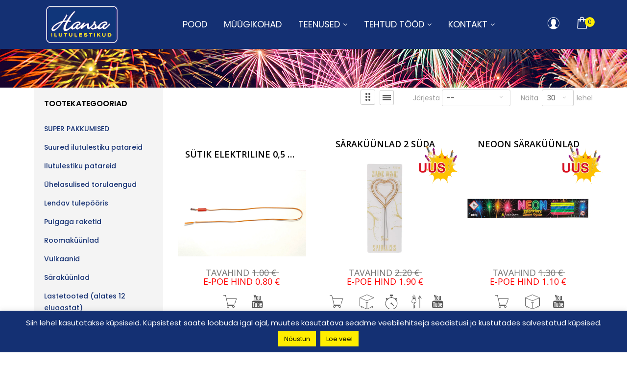

--- FILE ---
content_type: text/html; charset=UTF-8
request_url: https://hansatuled.ee/tootekategooria/muud-tooted/?modus_perpage=30
body_size: 41433
content:
<!DOCTYPE html>
<html lang="et" class="no-js">
<head>
<script>(function(w,d,s,l,i){w[l]=w[l]||[];w[l].push({'gtm.start':
new Date().getTime(),event:'gtm.js'});var f=d.getElementsByTagName(s)[0],
j=d.createElement(s),dl=l!='dataLayer'?'&l='+l:'';j.async=true;j.src=
'https://www.googletagmanager.com/gtm.js?id='+i+dl;f.parentNode.insertBefore(j,f);
})(window,document,'script','dataLayer','GTM-5X8PV4S');</script>
<!-- End Google Tag Manager -->
	<meta charset="UTF-8">
	<meta name="viewport" content="width=device-width, initial-scale=1">
	<link rel="profile" href="http://gmpg.org/xfn/11">
			<script type='text/javascript' id='asp-1be089c6-js-before'>if ( typeof window.ASP == 'undefined') { window.ASP = {wp_rocket_exception: "DOMContentLoaded", ajaxurl: "https:\/\/hansatuled.ee\/wp-admin\/admin-ajax.php", home_url: "https:\/\/hansatuled.ee\/", rest_url: "https:\/\/hansatuled.ee\/wp-json\/", backend_ajaxurl: "https:\/\/hansatuled.ee\/wp-admin\/admin-ajax.php", asp_url: "https:\/\/hansatuled.ee\/wp-content\/plugins\/ajax-search-pro\/", upload_url: "https:\/\/hansatuled.ee\/wp-content\/uploads\/asp_upload\/", detect_ajax: 0, media_query: "hmsXCk", version: "4.28.0", build: 5107, pageHTML: "", additional_scripts: [{"handle":"wd-asp-ajaxsearchpro","src":"https:\/\/hansatuled.ee\/wp-content\/plugins\/ajax-search-pro\/js\/min\/plugin\/merged\/asp.min.js","prereq":false}], script_async_load: false, font_url: "https:\/\/hansatuled.ee\/wp-content\/plugins\/ajax-search-pro\/css\/fonts\/icons\/icons2.woff2", init_only_in_viewport: true, highlight: {"enabled":false,"data":[]}, debug: false, instances: {}, statistics: {"enabled":false,"record_results":true,"record_result_interactions":true,"results_page_dom_selector":""}, analytics: {"method":0,"tracking_id":"","event":{"focus":{"active":true,"action":"focus","category":"ASP {search_id} | {search_name}","label":"Input focus","value":"1"},"search_start":{"active":false,"action":"search_start","category":"ASP {search_id} | {search_name}","label":"Phrase: {phrase}","value":"1"},"search_end":{"active":true,"action":"search_end","category":"ASP {search_id} | {search_name}","label":"{phrase} | {results_count}","value":"1"},"magnifier":{"active":true,"action":"magnifier","category":"ASP {search_id} | {search_name}","label":"Magnifier clicked","value":"1"},"return":{"active":true,"action":"return","category":"ASP {search_id} | {search_name}","label":"Return button pressed","value":"1"},"try_this":{"active":true,"action":"try_this","category":"ASP {search_id} | {search_name}","label":"Try this click | {phrase}","value":"1"},"facet_change":{"active":false,"action":"facet_change","category":"ASP {search_id} | {search_name}","label":"{option_label} | {option_value}","value":"1"},"result_click":{"active":true,"action":"result_click","category":"ASP {search_id} | {search_name}","label":"{result_title} | {result_url}","value":"1"}}}}};</script><meta name='robots' content='index, follow, max-image-preview:large, max-snippet:-1, max-video-preview:-1' />
<link rel="alternate" hreflang="et" href="https://hansatuled.ee/tootekategooria/muud-tooted/" />
<link rel="alternate" hreflang="x-default" href="https://hansatuled.ee/tootekategooria/muud-tooted/" />
<!-- Google tag (gtag.js) -->
<script async src="https://www.googletagmanager.com/gtag/js?id=G-R5QTNPR49T"></script>
<script>
  window.dataLayer = window.dataLayer || [];
  function gtag(){dataLayer.push(arguments);}
  gtag('js', new Date());
  gtag('config', 'UA-130625150-1');
  gtag('config', 'G-R5QTNPR49T');
</script>


	<!-- This site is optimized with the Yoast SEO plugin v26.7 - https://yoast.com/wordpress/plugins/seo/ -->
	<title>Muud tooted - Hansa Ilutulestikud</title>
	<link rel="canonical" href="https://hansatuled.ee/tootekategooria/muud-tooted/" />
	<meta property="og:locale" content="et_EE" />
	<meta property="og:type" content="article" />
	<meta property="og:title" content="Muud tooted - Hansa Ilutulestikud" />
	<meta property="og:url" content="https://hansatuled.ee/tootekategooria/muud-tooted/" />
	<meta property="og:site_name" content="Hansa Ilutulestikud" />
	<meta name="twitter:card" content="summary_large_image" />
	<script type="application/ld+json" class="yoast-schema-graph">{"@context":"https://schema.org","@graph":[{"@type":"CollectionPage","@id":"https://hansatuled.ee/tootekategooria/muud-tooted/","url":"https://hansatuled.ee/tootekategooria/muud-tooted/","name":"Muud tooted - Hansa Ilutulestikud","isPartOf":{"@id":"https://hansatuled.ee/#website"},"primaryImageOfPage":{"@id":"https://hansatuled.ee/tootekategooria/muud-tooted/#primaryimage"},"image":{"@id":"https://hansatuled.ee/tootekategooria/muud-tooted/#primaryimage"},"thumbnailUrl":"https://hansatuled.ee/wp-content/uploads/2025/11/Sutik-05m-scaled.jpg","breadcrumb":{"@id":"https://hansatuled.ee/tootekategooria/muud-tooted/#breadcrumb"},"inLanguage":"et"},{"@type":"ImageObject","inLanguage":"et","@id":"https://hansatuled.ee/tootekategooria/muud-tooted/#primaryimage","url":"https://hansatuled.ee/wp-content/uploads/2025/11/Sutik-05m-scaled.jpg","contentUrl":"https://hansatuled.ee/wp-content/uploads/2025/11/Sutik-05m-scaled.jpg","width":2560,"height":1716},{"@type":"BreadcrumbList","@id":"https://hansatuled.ee/tootekategooria/muud-tooted/#breadcrumb","itemListElement":[{"@type":"ListItem","position":1,"name":"Home","item":"https://hansatuled.ee/"},{"@type":"ListItem","position":2,"name":"Muud tooted"}]},{"@type":"WebSite","@id":"https://hansatuled.ee/#website","url":"https://hansatuled.ee/","name":"Hansa Ilutulestikud","description":"Ilutulestikud, ilutulestike korraldamine pulmadeks, tähtpäevadeks, üritusteks. Ilutulestiku-pürotehnika e-pood.","publisher":{"@id":"https://hansatuled.ee/#organization"},"potentialAction":[{"@type":"SearchAction","target":{"@type":"EntryPoint","urlTemplate":"https://hansatuled.ee/?s={search_term_string}"},"query-input":{"@type":"PropertyValueSpecification","valueRequired":true,"valueName":"search_term_string"}}],"inLanguage":"et"},{"@type":"Organization","@id":"https://hansatuled.ee/#organization","name":"Hansa Ilutulestikud","url":"https://hansatuled.ee/","logo":{"@type":"ImageObject","inLanguage":"et","@id":"https://hansatuled.ee/#/schema/logo/image/","url":"https://hansatuled.ee/wp-content/uploads/2018/11/Asset-5@300x-8.png","contentUrl":"https://hansatuled.ee/wp-content/uploads/2018/11/Asset-5@300x-8.png","width":624,"height":332,"caption":"Hansa Ilutulestikud"},"image":{"@id":"https://hansatuled.ee/#/schema/logo/image/"}}]}</script>
	<!-- / Yoast SEO plugin. -->


<link rel='dns-prefetch' href='//fonts.googleapis.com' />
<link rel='preconnect' href='https://fonts.gstatic.com' crossorigin />
<link rel="alternate" type="application/rss+xml" title="Hansa Ilutulestikud &raquo; RSS" href="https://hansatuled.ee/feed/" />
<link rel="alternate" type="application/rss+xml" title="Hansa Ilutulestikud &raquo; Muud tooted Kategooria uudisevoog" href="https://hansatuled.ee/tootekategooria/muud-tooted/feed/" />
<style id='wp-img-auto-sizes-contain-inline-css' type='text/css'>
img:is([sizes=auto i],[sizes^="auto," i]){contain-intrinsic-size:3000px 1500px}
/*# sourceURL=wp-img-auto-sizes-contain-inline-css */
</style>
<style id='wp-emoji-styles-inline-css' type='text/css'>

	img.wp-smiley, img.emoji {
		display: inline !important;
		border: none !important;
		box-shadow: none !important;
		height: 1em !important;
		width: 1em !important;
		margin: 0 0.07em !important;
		vertical-align: -0.1em !important;
		background: none !important;
		padding: 0 !important;
	}
/*# sourceURL=wp-emoji-styles-inline-css */
</style>
<link rel='stylesheet' id='wp-block-library-css' href='https://hansatuled.ee/wp-includes/css/dist/block-library/style.min.css?ver=749353643ff8e4f418890b0c1e849601' type='text/css' media='all' />
<style id='global-styles-inline-css' type='text/css'>
:root{--wp--preset--aspect-ratio--square: 1;--wp--preset--aspect-ratio--4-3: 4/3;--wp--preset--aspect-ratio--3-4: 3/4;--wp--preset--aspect-ratio--3-2: 3/2;--wp--preset--aspect-ratio--2-3: 2/3;--wp--preset--aspect-ratio--16-9: 16/9;--wp--preset--aspect-ratio--9-16: 9/16;--wp--preset--color--black: #000000;--wp--preset--color--cyan-bluish-gray: #abb8c3;--wp--preset--color--white: #ffffff;--wp--preset--color--pale-pink: #f78da7;--wp--preset--color--vivid-red: #cf2e2e;--wp--preset--color--luminous-vivid-orange: #ff6900;--wp--preset--color--luminous-vivid-amber: #fcb900;--wp--preset--color--light-green-cyan: #7bdcb5;--wp--preset--color--vivid-green-cyan: #00d084;--wp--preset--color--pale-cyan-blue: #8ed1fc;--wp--preset--color--vivid-cyan-blue: #0693e3;--wp--preset--color--vivid-purple: #9b51e0;--wp--preset--gradient--vivid-cyan-blue-to-vivid-purple: linear-gradient(135deg,rgb(6,147,227) 0%,rgb(155,81,224) 100%);--wp--preset--gradient--light-green-cyan-to-vivid-green-cyan: linear-gradient(135deg,rgb(122,220,180) 0%,rgb(0,208,130) 100%);--wp--preset--gradient--luminous-vivid-amber-to-luminous-vivid-orange: linear-gradient(135deg,rgb(252,185,0) 0%,rgb(255,105,0) 100%);--wp--preset--gradient--luminous-vivid-orange-to-vivid-red: linear-gradient(135deg,rgb(255,105,0) 0%,rgb(207,46,46) 100%);--wp--preset--gradient--very-light-gray-to-cyan-bluish-gray: linear-gradient(135deg,rgb(238,238,238) 0%,rgb(169,184,195) 100%);--wp--preset--gradient--cool-to-warm-spectrum: linear-gradient(135deg,rgb(74,234,220) 0%,rgb(151,120,209) 20%,rgb(207,42,186) 40%,rgb(238,44,130) 60%,rgb(251,105,98) 80%,rgb(254,248,76) 100%);--wp--preset--gradient--blush-light-purple: linear-gradient(135deg,rgb(255,206,236) 0%,rgb(152,150,240) 100%);--wp--preset--gradient--blush-bordeaux: linear-gradient(135deg,rgb(254,205,165) 0%,rgb(254,45,45) 50%,rgb(107,0,62) 100%);--wp--preset--gradient--luminous-dusk: linear-gradient(135deg,rgb(255,203,112) 0%,rgb(199,81,192) 50%,rgb(65,88,208) 100%);--wp--preset--gradient--pale-ocean: linear-gradient(135deg,rgb(255,245,203) 0%,rgb(182,227,212) 50%,rgb(51,167,181) 100%);--wp--preset--gradient--electric-grass: linear-gradient(135deg,rgb(202,248,128) 0%,rgb(113,206,126) 100%);--wp--preset--gradient--midnight: linear-gradient(135deg,rgb(2,3,129) 0%,rgb(40,116,252) 100%);--wp--preset--font-size--small: 13px;--wp--preset--font-size--medium: 20px;--wp--preset--font-size--large: 36px;--wp--preset--font-size--x-large: 42px;--wp--preset--spacing--20: 0.44rem;--wp--preset--spacing--30: 0.67rem;--wp--preset--spacing--40: 1rem;--wp--preset--spacing--50: 1.5rem;--wp--preset--spacing--60: 2.25rem;--wp--preset--spacing--70: 3.38rem;--wp--preset--spacing--80: 5.06rem;--wp--preset--shadow--natural: 6px 6px 9px rgba(0, 0, 0, 0.2);--wp--preset--shadow--deep: 12px 12px 50px rgba(0, 0, 0, 0.4);--wp--preset--shadow--sharp: 6px 6px 0px rgba(0, 0, 0, 0.2);--wp--preset--shadow--outlined: 6px 6px 0px -3px rgb(255, 255, 255), 6px 6px rgb(0, 0, 0);--wp--preset--shadow--crisp: 6px 6px 0px rgb(0, 0, 0);}:where(.is-layout-flex){gap: 0.5em;}:where(.is-layout-grid){gap: 0.5em;}body .is-layout-flex{display: flex;}.is-layout-flex{flex-wrap: wrap;align-items: center;}.is-layout-flex > :is(*, div){margin: 0;}body .is-layout-grid{display: grid;}.is-layout-grid > :is(*, div){margin: 0;}:where(.wp-block-columns.is-layout-flex){gap: 2em;}:where(.wp-block-columns.is-layout-grid){gap: 2em;}:where(.wp-block-post-template.is-layout-flex){gap: 1.25em;}:where(.wp-block-post-template.is-layout-grid){gap: 1.25em;}.has-black-color{color: var(--wp--preset--color--black) !important;}.has-cyan-bluish-gray-color{color: var(--wp--preset--color--cyan-bluish-gray) !important;}.has-white-color{color: var(--wp--preset--color--white) !important;}.has-pale-pink-color{color: var(--wp--preset--color--pale-pink) !important;}.has-vivid-red-color{color: var(--wp--preset--color--vivid-red) !important;}.has-luminous-vivid-orange-color{color: var(--wp--preset--color--luminous-vivid-orange) !important;}.has-luminous-vivid-amber-color{color: var(--wp--preset--color--luminous-vivid-amber) !important;}.has-light-green-cyan-color{color: var(--wp--preset--color--light-green-cyan) !important;}.has-vivid-green-cyan-color{color: var(--wp--preset--color--vivid-green-cyan) !important;}.has-pale-cyan-blue-color{color: var(--wp--preset--color--pale-cyan-blue) !important;}.has-vivid-cyan-blue-color{color: var(--wp--preset--color--vivid-cyan-blue) !important;}.has-vivid-purple-color{color: var(--wp--preset--color--vivid-purple) !important;}.has-black-background-color{background-color: var(--wp--preset--color--black) !important;}.has-cyan-bluish-gray-background-color{background-color: var(--wp--preset--color--cyan-bluish-gray) !important;}.has-white-background-color{background-color: var(--wp--preset--color--white) !important;}.has-pale-pink-background-color{background-color: var(--wp--preset--color--pale-pink) !important;}.has-vivid-red-background-color{background-color: var(--wp--preset--color--vivid-red) !important;}.has-luminous-vivid-orange-background-color{background-color: var(--wp--preset--color--luminous-vivid-orange) !important;}.has-luminous-vivid-amber-background-color{background-color: var(--wp--preset--color--luminous-vivid-amber) !important;}.has-light-green-cyan-background-color{background-color: var(--wp--preset--color--light-green-cyan) !important;}.has-vivid-green-cyan-background-color{background-color: var(--wp--preset--color--vivid-green-cyan) !important;}.has-pale-cyan-blue-background-color{background-color: var(--wp--preset--color--pale-cyan-blue) !important;}.has-vivid-cyan-blue-background-color{background-color: var(--wp--preset--color--vivid-cyan-blue) !important;}.has-vivid-purple-background-color{background-color: var(--wp--preset--color--vivid-purple) !important;}.has-black-border-color{border-color: var(--wp--preset--color--black) !important;}.has-cyan-bluish-gray-border-color{border-color: var(--wp--preset--color--cyan-bluish-gray) !important;}.has-white-border-color{border-color: var(--wp--preset--color--white) !important;}.has-pale-pink-border-color{border-color: var(--wp--preset--color--pale-pink) !important;}.has-vivid-red-border-color{border-color: var(--wp--preset--color--vivid-red) !important;}.has-luminous-vivid-orange-border-color{border-color: var(--wp--preset--color--luminous-vivid-orange) !important;}.has-luminous-vivid-amber-border-color{border-color: var(--wp--preset--color--luminous-vivid-amber) !important;}.has-light-green-cyan-border-color{border-color: var(--wp--preset--color--light-green-cyan) !important;}.has-vivid-green-cyan-border-color{border-color: var(--wp--preset--color--vivid-green-cyan) !important;}.has-pale-cyan-blue-border-color{border-color: var(--wp--preset--color--pale-cyan-blue) !important;}.has-vivid-cyan-blue-border-color{border-color: var(--wp--preset--color--vivid-cyan-blue) !important;}.has-vivid-purple-border-color{border-color: var(--wp--preset--color--vivid-purple) !important;}.has-vivid-cyan-blue-to-vivid-purple-gradient-background{background: var(--wp--preset--gradient--vivid-cyan-blue-to-vivid-purple) !important;}.has-light-green-cyan-to-vivid-green-cyan-gradient-background{background: var(--wp--preset--gradient--light-green-cyan-to-vivid-green-cyan) !important;}.has-luminous-vivid-amber-to-luminous-vivid-orange-gradient-background{background: var(--wp--preset--gradient--luminous-vivid-amber-to-luminous-vivid-orange) !important;}.has-luminous-vivid-orange-to-vivid-red-gradient-background{background: var(--wp--preset--gradient--luminous-vivid-orange-to-vivid-red) !important;}.has-very-light-gray-to-cyan-bluish-gray-gradient-background{background: var(--wp--preset--gradient--very-light-gray-to-cyan-bluish-gray) !important;}.has-cool-to-warm-spectrum-gradient-background{background: var(--wp--preset--gradient--cool-to-warm-spectrum) !important;}.has-blush-light-purple-gradient-background{background: var(--wp--preset--gradient--blush-light-purple) !important;}.has-blush-bordeaux-gradient-background{background: var(--wp--preset--gradient--blush-bordeaux) !important;}.has-luminous-dusk-gradient-background{background: var(--wp--preset--gradient--luminous-dusk) !important;}.has-pale-ocean-gradient-background{background: var(--wp--preset--gradient--pale-ocean) !important;}.has-electric-grass-gradient-background{background: var(--wp--preset--gradient--electric-grass) !important;}.has-midnight-gradient-background{background: var(--wp--preset--gradient--midnight) !important;}.has-small-font-size{font-size: var(--wp--preset--font-size--small) !important;}.has-medium-font-size{font-size: var(--wp--preset--font-size--medium) !important;}.has-large-font-size{font-size: var(--wp--preset--font-size--large) !important;}.has-x-large-font-size{font-size: var(--wp--preset--font-size--x-large) !important;}
/*# sourceURL=global-styles-inline-css */
</style>

<style id='classic-theme-styles-inline-css' type='text/css'>
/*! This file is auto-generated */
.wp-block-button__link{color:#fff;background-color:#32373c;border-radius:9999px;box-shadow:none;text-decoration:none;padding:calc(.667em + 2px) calc(1.333em + 2px);font-size:1.125em}.wp-block-file__button{background:#32373c;color:#fff;text-decoration:none}
/*# sourceURL=/wp-includes/css/classic-themes.min.css */
</style>
<link rel='stylesheet' id='cookie-law-info-css' href='https://hansatuled.ee/wp-content/plugins/cookie-law-info/legacy/public/css/cookie-law-info-public.css?ver=3.3.9.1' type='text/css' media='all' />
<link rel='stylesheet' id='cookie-law-info-gdpr-css' href='https://hansatuled.ee/wp-content/plugins/cookie-law-info/legacy/public/css/cookie-law-info-gdpr.css?ver=3.3.9.1' type='text/css' media='all' />
<link rel='stylesheet' id='modus-stats-counter-style-css' href='https://hansatuled.ee/wp-content/themes/modus/assets/counter/stats-counter.css?ver=749353643ff8e4f418890b0c1e849601' type='text/css' media='all' />
<link rel='stylesheet' id='mailerlite_forms.css-css' href='https://hansatuled.ee/wp-content/plugins/official-mailerlite-sign-up-forms/assets/css/mailerlite_forms.css?ver=1.7.18' type='text/css' media='all' />
<link rel='stylesheet' id='responsive-lightbox-swipebox-css' href='https://hansatuled.ee/wp-content/plugins/responsive-lightbox/assets/swipebox/swipebox.min.css?ver=1.5.2' type='text/css' media='all' />
<link rel='stylesheet' id='woof-css' href='https://hansatuled.ee/wp-content/plugins/woocommerce-products-filter/css/front.css?ver=1.3.7.4' type='text/css' media='all' />
<style id='woof-inline-css' type='text/css'>

.woof_products_top_panel li span, .woof_products_top_panel2 li span{background: url(https://hansatuled.ee/wp-content/plugins/woocommerce-products-filter/img/delete.png);background-size: 14px 14px;background-repeat: no-repeat;background-position: right;}
.woof_edit_view{
                    display: none;
                }

/*# sourceURL=woof-inline-css */
</style>
<link rel='stylesheet' id='chosen-drop-down-css' href='https://hansatuled.ee/wp-content/plugins/woocommerce-products-filter/js/chosen/chosen.min.css?ver=1.3.7.4' type='text/css' media='all' />
<link rel='stylesheet' id='woof_by_author_html_items-css' href='https://hansatuled.ee/wp-content/plugins/woocommerce-products-filter/ext/by_author/css/by_author.css?ver=1.3.7.4' type='text/css' media='all' />
<link rel='stylesheet' id='woof_by_instock_html_items-css' href='https://hansatuled.ee/wp-content/plugins/woocommerce-products-filter/ext/by_instock/css/by_instock.css?ver=1.3.7.4' type='text/css' media='all' />
<link rel='stylesheet' id='woof_by_onsales_html_items-css' href='https://hansatuled.ee/wp-content/plugins/woocommerce-products-filter/ext/by_onsales/css/by_onsales.css?ver=1.3.7.4' type='text/css' media='all' />
<link rel='stylesheet' id='woof_by_text_html_items-css' href='https://hansatuled.ee/wp-content/plugins/woocommerce-products-filter/ext/by_text/assets/css/front.css?ver=1.3.7.4' type='text/css' media='all' />
<link rel='stylesheet' id='woof_label_html_items-css' href='https://hansatuled.ee/wp-content/plugins/woocommerce-products-filter/ext/label/css/html_types/label.css?ver=1.3.7.4' type='text/css' media='all' />
<link rel='stylesheet' id='woof_select_radio_check_html_items-css' href='https://hansatuled.ee/wp-content/plugins/woocommerce-products-filter/ext/select_radio_check/css/html_types/select_radio_check.css?ver=1.3.7.4' type='text/css' media='all' />
<link rel='stylesheet' id='woof_sd_html_items_checkbox-css' href='https://hansatuled.ee/wp-content/plugins/woocommerce-products-filter/ext/smart_designer/css/elements/checkbox.css?ver=1.3.7.4' type='text/css' media='all' />
<link rel='stylesheet' id='woof_sd_html_items_radio-css' href='https://hansatuled.ee/wp-content/plugins/woocommerce-products-filter/ext/smart_designer/css/elements/radio.css?ver=1.3.7.4' type='text/css' media='all' />
<link rel='stylesheet' id='woof_sd_html_items_switcher-css' href='https://hansatuled.ee/wp-content/plugins/woocommerce-products-filter/ext/smart_designer/css/elements/switcher.css?ver=1.3.7.4' type='text/css' media='all' />
<link rel='stylesheet' id='woof_sd_html_items_color-css' href='https://hansatuled.ee/wp-content/plugins/woocommerce-products-filter/ext/smart_designer/css/elements/color.css?ver=1.3.7.4' type='text/css' media='all' />
<link rel='stylesheet' id='woof_sd_html_items_tooltip-css' href='https://hansatuled.ee/wp-content/plugins/woocommerce-products-filter/ext/smart_designer/css/tooltip.css?ver=1.3.7.4' type='text/css' media='all' />
<link rel='stylesheet' id='woof_sd_html_items_front-css' href='https://hansatuled.ee/wp-content/plugins/woocommerce-products-filter/ext/smart_designer/css/front.css?ver=1.3.7.4' type='text/css' media='all' />
<link rel='stylesheet' id='woof-switcher23-css' href='https://hansatuled.ee/wp-content/plugins/woocommerce-products-filter/css/switcher.css?ver=1.3.7.4' type='text/css' media='all' />
<link rel='stylesheet' id='woocommerce-layout-css' href='https://hansatuled.ee/wp-content/plugins/woocommerce/assets/css/woocommerce-layout.css?ver=10.4.3' type='text/css' media='all' />
<link rel='stylesheet' id='woocommerce-smallscreen-css' href='https://hansatuled.ee/wp-content/plugins/woocommerce/assets/css/woocommerce-smallscreen.css?ver=10.4.3' type='text/css' media='only screen and (max-width: 768px)' />
<link rel='stylesheet' id='woocommerce-general-css' href='https://hansatuled.ee/wp-content/plugins/woocommerce/assets/css/woocommerce.css?ver=10.4.3' type='text/css' media='all' />
<style id='woocommerce-inline-inline-css' type='text/css'>
.woocommerce form .form-row .required { visibility: visible; }
/*# sourceURL=woocommerce-inline-inline-css */
</style>
<link rel='stylesheet' id='wpsl-styles-css' href='https://hansatuled.ee/wp-content/plugins/wp-store-locator/css/styles.min.css?ver=2.2.261' type='text/css' media='all' />
<link rel='stylesheet' id='montonio-style-css' href='https://hansatuled.ee/wp-content/plugins/montonio-for-woocommerce/assets/css/montonio-style.css?ver=9.3.2' type='text/css' media='all' />
<link rel='stylesheet' id='parent-style-css' href='https://hansatuled.ee/wp-content/themes/modus/style.css?ver=749353643ff8e4f418890b0c1e849601' type='text/css' media='all' />
<link rel='stylesheet' id='child-style-css' href='https://hansatuled.ee/wp-content/themes/modus-child/style.css?ver=749353643ff8e4f418890b0c1e849601' type='text/css' media='all' />
<link rel='stylesheet' id='bsf-Defaults-css' href='https://hansatuled.ee/wp-content/uploads/smile_fonts/Defaults/Defaults.css?ver=3.21.2' type='text/css' media='all' />
<link rel='stylesheet' id='__EPYT__style-css' href='https://hansatuled.ee/wp-content/plugins/youtube-embed-plus/styles/ytprefs.min.css?ver=14.2.4' type='text/css' media='all' />
<style id='__EPYT__style-inline-css' type='text/css'>

                .epyt-gallery-thumb {
                        width: 33.333%;
                }
                
/*# sourceURL=__EPYT__style-inline-css */
</style>
<link rel="preload" as="style" href="https://fonts.googleapis.com/css?family=Poppins:100,200,300,400,500,600,700,800,900,100italic,200italic,300italic,400italic,500italic,600italic,700italic,800italic,900italic&#038;subset=latin&#038;display=swap&#038;ver=1764097655" /><link rel="stylesheet" href="https://fonts.googleapis.com/css?family=Poppins:100,200,300,400,500,600,700,800,900,100italic,200italic,300italic,400italic,500italic,600italic,700italic,800italic,900italic&#038;subset=latin&#038;display=swap&#038;ver=1764097655" media="print" onload="this.media='all'"><noscript><link rel="stylesheet" href="https://fonts.googleapis.com/css?family=Poppins:100,200,300,400,500,600,700,800,900,100italic,200italic,300italic,400italic,500italic,600italic,700italic,800italic,900italic&#038;subset=latin&#038;display=swap&#038;ver=1764097655" /></noscript><link rel='stylesheet' id='modus-fonts-css' href='https://fonts.googleapis.com/css?family=Roboto%3A300%2C300i%2C400%2C400i%2C600%2C600i%2C700%2C700i%2C800%2C800i%7CReem+Kufi%7CLato%3A100%2C100i%2C300%2C300i%2C400%2C400i%2C700%2C700i%2C900%2C900i%7CRopa+Sans%3A400%2C400i%7COpen+Sans%3A300%2C300i%2C400%2C400i%2C600%2C600i%2C700%2C700i&#038;subset=latin%2Clatin-ext&#038;ver=1.0' type='text/css' media='all' />
<link rel='stylesheet' id='bootstrap-css' href='https://hansatuled.ee/wp-content/themes/modus/assets/css/bootstrap.min.css?ver=1.0' type='text/css' media='all' />
<link rel='stylesheet' id='font-awesome-css' href='https://hansatuled.ee/wp-content/themes/modus/assets/css/font-awesome.min.css?ver=1.0' type='text/css' media='all' />
<link rel='stylesheet' id='pe-icon-7-stroke-css' href='https://hansatuled.ee/wp-content/themes/modus/assets/css/Pe-icon-7-stroke.min.css?ver=1.0' type='text/css' media='all' />
<link rel='stylesheet' id='pe-icon-7-filled-css' href='https://hansatuled.ee/wp-content/themes/modus/assets/css/pe-icon-7-filled.min.css?ver=1.0' type='text/css' media='all' />
<link rel='stylesheet' id='pe-icon-social-css' href='https://hansatuled.ee/wp-content/themes/modus/assets/css/pe-icon-social.min.css?ver=1.0' type='text/css' media='all' />
<link rel='stylesheet' id='flexslider-css' href='https://hansatuled.ee/wp-content/themes/modus/assets/css/flexslider.min.css?ver=1.0' type='text/css' media='all' />
<link rel='stylesheet' id='fancybox-css' href='https://hansatuled.ee/wp-content/themes/modus/assets/css/jquery.fancybox.min.css?ver=1.0' type='text/css' media='all' />
<link rel='stylesheet' id='modus-icon-css' href='https://hansatuled.ee/wp-content/themes/modus/assets/css/modus-icomoon.min.css?ver=1.0' type='text/css' media='all' />
<link rel='stylesheet' id='modus-theme-css' href='https://hansatuled.ee/wp-content/themes/modus/assets/css/style.min.css?ver=1.0' type='text/css' media='all' />
<style id='modus-theme-inline-css' type='text/css'>

		html, body{
		  font-size: 14px;
		  font-family: Poppins, Arial, Helvetica, sans-serif, serif, sans-serif;
		  line-height: 24px;
		  font-weight: 400;
		  color: #555555;
		}
		body a,
		.nav-mail-hourse li a:hover,
		.modus_widget_contact ul li a:hover span,
		.header2-top .nav-mail-tel li a:hover,
		.modus-blog .blog-list .post-cat a:hover,
		.info-contact p a:hover,
		a.btn-slide-h5:hover,
		.support247 .header-support p a:hover,
		.site-footer .footer-v2 .widget.widget_nav_menu ul li a:hover,
		.modus-contactinfo li a:hover,
		.modus-blog .blog-list article.blog.type-2 .blog-text .blog-read-more,
		.tagcloud a:hover,
		.sidebar .null-instagram-feed .clear a:hover,
		.single .post-bottom .tagcloud a:hover i, .port-single-bottom a:hover,.header_fixed.fixed-header-v9 button.btn-responsive-nav i ,#yith-quick-view-content  .price span, #yith-quick-view-content  .price ins span,
		.slide-product.slide-product-list.type1 .item-list.list-type2 .product .ct-product-right .price-product .unit-price,
		.item-grid.grid-type7 .price-product .price del,
		.modus-product-more .item-grid.grid-type7 .unit-price,
		.header7-top .mini-cart .modus-cart span.cart-num,
		.tagcloud a:hover,
		.support247 .header-support p a:hover,
        body .contact-form input.wpcf7-submit:hover,
        .site-footer .footer-v2 .widget.widget_nav_menu ul li a:hover,
        .footer-v2 .modus_widget_contact a:hover span,
        .modus-contactinfo li a:hover,
        .nav-mail-hourse li a:hover,
        body .breadcrumbs li a:hover,
        .scroll-to-top,
        body .txt a:hover,
        .site-footer .footer-v9 .social-login-options .social a:hover,
        .footer-v9 .widget ul.menu li a:hover,
        #style-changer a{
			color:#ffed00;
		}
		.site-footer .footer-v9 .social-login-options .social a:hover,
		.btn-slide-h5,
		.blog .post-bottom .read-more:hover,
		.contact-form input.wpcf7-submit:hover,
		body .sidebar .widget-title, 
		body .sidebar-blog .widget-title,
		body .sidebar-blog .widget-title-category{
			border-color:#ffed00;
		}
		.testimonial-h5 .slick-dots li:hover,
		.testimonial-h5  .slick-dots li:focus,
		.testimonial-h5  .slick-dots li.slick-active,
		.modus-tltp-text,.furniture-custom .tp-bullet:hover,
		.furniture-custom .tp-bullet.selected,
		.modus-cart-lightbox .return-to-shop a,
		.link-compare,
		.blog .blog-type4 .modus_categories,
		 .home1-testimonial .beans-mask .slick-dots li.slick-active,
		 .home1-testimonial .beans-mask .slick-dots li:hover,
		 .page-links a:hover,
		 .page-links > span:not(.page-links-title):hover,
		 body .contact-form input.wpcf7-submit,
		 body .page-links > span:not(.page-links-title){
			background:#ffed00;
			border-color:#ffed00;
		}
		.md-linkto:hover i,
		.blog .blog-type4 .modus_categories:hover,
		.blog .blog-type4 .modus_categories:hover a,
		.link-compare:hover{
			color:#ffed00;
		}
		.slide-testimonial.layout2 .slick-dots li:hover, .slide-testimonial.layout2 .slick-dots li:focus, .slide-testimonial.layout2 .slick-dots li.slick-active,
		.xoo-cp-btn-vc.xcp-btn:focus,
		.xoo-cp-btn-ch.xcp-btn:focus,
		.xoo-cp-btn-vc.xcp-btn:hover,
		.xoo-cp-btn-ch.xcp-btn:hover,
		.xoo-cp-close.xcp-btn {
			background:#ffed00;
			border-color:#ffed00;
		}
		.user-guest .login-popup input[type='submit'] {
		  background: #ffed00!important;
		  border-color: #ffed00!important;
		}
		.woocommerce-button--next,
		.woocommerce-orders-table__cell .button{
			border-color: #ffed00!important;
		}
		.woocommerce a.woocommerce-button--next:hover,
		.woocommerce-orders-table__cell .button:hover,
		.blog-type3 .post-bottom .read-more:hover,
		.woocommerce-MyAccount-navigation ul li.is-active a,
		.grid-item--width2 .info-product .midle .banner-product h2 a:hover{
			color: #ffed00!important;
		} 

		.modus-services .view-more,
		.woocommerce #respond input#submit, .woocommerce a.button, .woocommerce button.button, .woocommerce input.button,.woocommerce #content table.wishlist_table.cart a.remove:hover, .blog-type3 .post-bottom .read-more:hover:after, .modus_portfolio_tab_content .view-more{ 
			background-color:#ffed00;
		}
		.modus-cart .buttons a, .woocommerce-wishlist .wishlist_table .add_to_cart_button {
			background:#ffed00!important;
		}
		.modus-tltp-text:before{
			border-top-color:#ffed00;
		}
		.user-guest .lost_password:hover,
		.user-guest .lost_password:focus,
		.login-title .create-account-link,
		span.xcp-plus:hover,
		span.xcp-plus:focus,
		span.xcp-minus:hover,
		span.xcp-minus:focus,
		article .hidden_top:hover,
		.blog .post-meta .inline i{
			color: #ffed00;
		}
		.woocommerce div.product form.cart .button:hover,
		.woocommerce div.product form.cart .button:focus{
			background:#ffed00!important;
			border-color:#ffed00!important;
		}
		.modus-blog.type1 .view-more:hover,
		.woocommerce input.button{
			border-color: #ffed00;
		}
		.grid-type-4 .modus-tltp-text:before {
			border-left-color:#ffed00;
		}
		button[type='button']:hover, button[type='button']:focus, button[type='submit']:hover, button[type='submit']:focus, input[type='submit']:hover, input[type='submit']:focus, .btn:hover, .btn:focus, .tab-services .ult_tabmenu li:hover a.ult_a, .tab-services .ult_tabmenu li.current a.ult_a {
			background: #ffed00;
			border-color:  #ffed00;
		}
		.modus-blog.type1 .view-more,.modus-blog .blog-list .post-cat span.before:before,.modus-blog .blog-list .post-cat span.before:after,
		.search-form button,.tab-services h2:before,.list-bottom .btn-cart:hover a, .modus-blog .read-more:hover::before, .modus-blog .read-more:hover::after ,
		.header2-top .mini-cart .modus-cart span.cart-num,
		ul.demo_homepage li a span,
		.sidebar .widget-title:before, .sidebar-blog .widget-title:before,
		.sidebar-blog .widget-title-category:before,
		.sidebar .widget-title-category:before{
			background: #ffed00;
		}
		.header.header-v3 .menu-button button,.product .btn-wishlist .yith-wcwl-wishlistaddedbrowse.show i,.widget a:hover,.product-categories li.cat-parent:hover:after,.product-categories li:hover a,.sidebar-blog .widget.widget_categories ul li:hover:after,.widget.widget_categories ul li a:hover,.widget.widget_archive ul li a:hover,.widget.widget_pages ul li a:hover,.widget.widget_recent_entries ul li a:hover,.widget.widget_nav_menu ul li a:hover,.widget.widget_recent_comments ul li a,.widget.widget_meta ul li a:hover,.layout3 .team-cat ul li,.layout3 .team-3:hover a,.js-uni-cpo-field-select:hover,.uni_cpo_field_type_text_input input.js-uni-cpo-field-text_input:hover,.header_fixed .header-v8 .mini-cart i:hover,.header_fixed.fixed-position .header-v8 .mini-cart .icon-search i:hover ,
		.modus-team .team-item.layout2 .team-info .team-social ul li a:hover{
			color: #ffed00;
		}
		.sidebar .widget li:hover:before{
			color: #ffed00 !important;
		}
		.auto_ajax_search,.md-linkto:hover i,
		.view-more:hover{
			border-color: #ffed00;
		}
		.woocommerce nav.woocommerce-pagination ul li a:focus,
		.woocommerce nav.woocommerce-pagination ul li a:hover,
		.woocommerce nav.woocommerce-pagination ul li span.current{
			border-color: #ffed00;
			background:#ffed00;
		}
		.woocommerce .widget_price_filter .ui-slider .ui-slider-handle{
			border-color: #ffed00!important;
		}
		.header.header-v8 .main-nav .main-navigation > div > ul > li > a::before,
		.header.header-v6 .main-nav .main-navigation > div > ul > li > a::before{
			border-bottom-color: #ffed00!important;
		}
		.product-categories li a:before,.woocommerce .widget_price_filter .price_slider_amount .button
		.sidebar-blog .widget.widget_categories ul li a:before,.share-buttons a:before,.error-404 .center form button,.modus-block-left a.woocommerce-review-link:hover:before,.background-default,.layout-metro .item-grid.grid-type2 .product .btn-cart-in a.add_to_cart_button:hover,.modus-box .layout1.style1 .link-more::before,.modus-box .layout1.style1 .link-more:hover::after, .modus-blog .blog-list article.blog.type-2 .blog-text .blog-read-more:hover::after,.modus-blog .blog-read-more:hover::after,.header-v3.header-v8 .main-nav ul li:hover::after,.header-v3.header-v8 .main-nav ul li.current-menu-item::after,.header-v3.header-v8 .main-nav ul li.current_page_parent::after,.header_7 .header-top,
		.contact-form input.wpcf7-submit{
			background: #ffed00;
		}
		.woocommerce .widget_layered_nav ul li.chosen a:before,
		.woocommerce .widget_layered_nav_filters ul li a:before,.modus-block-left a,.woocommerce div.product .woocommerce-tabs ul.tabs li a,.box-holder-content a:hover, a.button-press:hover,.modus-block-left a.woocommerce-review-link:hover,.newsletter-mail .mc4wp-form-fields .relative:hover i,.tab-slide .nav-tab ul li a.active, .tab-slide .nav-tab ul li a:hover{
		  color:#ffed00;
		}
		.widget_search form button,.modus-headingtitle.head-2  .shortcode-title .md-sub-title:before, .modus-headingtitle.head-2  .shortcode-title .md-sub-title:after,.item-grid.grid-type-4 .btn-cart-in ul li:hover,.modus-services .layout3 .item .md-link-7s,.md-blog-text{
			background: #ffed00;
		}
		.comment-list .meta-comment .comment-reply-link,.item-grid.grid-type-4 .posted_in a:hover, .modus-single-product-shortcode .posted_in a:hover,.modus-single-product .price span, .modus-single-product .price ins span,.modus-blog .blog-list-type-4-content .blog-list .post-cat a,.modus-blog .blog-list .blog-list-type-4-content .post-cat a,.layout4  .beans-stepslider .beans-slideset button.slick-arrow:hover i,.modus-testi .layout4 .info h3,.layout3 .service-info h3 span{
			color: #ffed00;
		}
		.footer-v2 .social-login-options .social :hover{
			color:#ffed00;
		}
		.footer-v2 .social-login-options .social :hover,
		.comments-area .comment-respond form .form-submit input{
			border-color:#ffed00;
		}
		form .form-submit input:hover{
			background: #ffed00;
		}
		.vc_tta-tab.vc_active > a ,
		.rev_slider .tp-caption.modus-button:hover{
		  color:  #ffed00 ;
		}
		.vc_tta.vc_general .vc_tta-tab.vc_active > a::after,
		.vc_tta.vc_general .vc_tta-tab > a::after  {
			background:  #ffed00 !important;
		}
		.beans-stepslider .beans-slideset button.slick-arrow.slick-prev:hover,.beans-stepslider .beans-slideset button.slick-arrow.slick-next:hover  {
			background: #ffed00;
		}
		#yith-wcwl-popup-message,.tab-services .ult_tabmenu li:hover a.ult_a,.tab-services .ult_tabmenu li.current a.ult_a, .layout-list .btn-view a{
			background: #ffed00!important;
		}
		.header-v2 .header2_menu,
		.header-v3 .header-bottom{
			background: #ffed00;
		}
		.header-v3  button[type='submit']{
			background: #ffed00;
		}
		.blog .entry-title a:hover,
		.blog .post-meta a:hover,
		.header .header-compare a:hover,
		.header .header-wishlist a:hover,.woocommerce p.stars:hover a::before{
			color:#ffed00;
		}
		.menu_quickly li a:hover,.info .name a:hover,.product-title h2 a:hover,.site-footer .footercopyright a:hover,.header_fixed .header-v3.header-v8 .main-nav ul.primary-menu  > li.current-menu-parent > a, .header_fixed .header-v3.header-v8 .main-nav ul.primary-menu  > li.current-menu-item > a, .header_fixed .header-v3.header-v8 .main-nav ul.primary-menu  > li:hover > a,
		.layout4 .service-info h3 a:hover{
			color: #ffed00;
		}

		.main-navigation li.current-menu-parent > a,
		.header.header-v6 .main-navigation li.current-menu-parent > a:hover,
		.main-navigation li.page_item_has_children a:hover,
		.main-navigation li a:hover, .wishlist_table tr td.product-stock-status span.wishlist-in-stock,
		.header2-top .nav-mail-tel li a:hover{
			color: #ffed00!important;
		}
		.footer-v2 .social-login-options .social a:hover,
		.home1-testimonial .slick-dots li:hover, 
     .home1-testimonial .slick-dots li:focus, 
     .home1-testimonial .slick-dots li.slick-active,
		ul.nav-menu li li:hover > a:before,
		ul.nav-menu li li.current-menu-item a:after,
		ul.nav-menu li li.current_page_item a:after,
		.auto-contact-form input[type='submit']:hover{
			background: #ffed00;
		}
		
		.category_dropdown ul.dropdown-menu li:hover,
		.department_click,.btn-show-modal:hover {
			background: #ffed00;
		}
		.nav-social li a:hover,
		.social-login-options .social a:hover,
		.woocommerce-info a:focus, .woocommerce-info a:active,.woocommerce-info a:visited,.woocommerce-info a:hover  {
			color: #ffed00;
		}
		.minicart_pro_des a:hover,
		.minicart_pro_des span.quantity .amount,
		.widget_shopping_cart_content .total .amount{
			color: #ffed00;
		}
		.header-v3 .search-field,
		.header2-search .search-field,
		.header-v3 .category_dropdown ul.dropdown-menu,
		.header2-search .category_dropdown ul.dropdown-menu,
		.header1-search .category_dropdown ul.dropdown-menu,.modus-testi .slide-testimonial.layout5 .slick-slide.slick-active img,.btn-show-modal:hover {
			border-color: #ffed00;
		}
		.format-price-addcart .btn-cart:hover,.woocommerce .products.grid ul div.product .button:hover{
			background:#ffed00;
		}
		a,a.hover:hover,.txt a:hover,.header1_help a:hover{
			color: #e28e41;
		}

		.list-subcat li:hover a,.list-subcat li:hover:after ,.link-cat a:hover,.terms-product li a:hover,.pro-widget li.product a:hover h3,.site-footer .footer-top ul li a:hover,.woocommerce-cart .product-name a:hover,.woocommerce #content table.wishlist_table.cart .product-name a:hover,.breadcrumbs  li a:hover,
		.footer-v7 .widget.widget_nav_menu ul li a:hover,
		.footer.footer-v5 .social-login-options .social a:hover,
		.site-footer .footer-v1 .footercopyright a:hover,
		.register-link p a:hover,
		.site-footer .footer-v5 .textwidget a:hover,
		.post-author-box .author-social + .dsc-author .name-author:hover,
		.info-contact p a:hover{
			color: #e28e41;
		}
		.woocommerce div.product .woocommerce-tabs ul.tabs li:hover a,.woocommerce div.product .woocommerce-tabs ul.tabs li.active a,
		.footer.footer-v4 .widget.widget_nav_menu ul li a:hover,
		.site-footer .footer-v4 .textwidget a:hover,
		.footer.footer-v4 .widget.widget_nav_menu ul li a:hover{
			color: #e28e41;
		}
		.box-content-6 a.link_banner:hover{
			color: #e28e41!important;
		}  
		.main-navigation .nav-menu li.menu-item-has-children > span.arrow:hover{
			color:#ffed00;
		}
		.department-menu .children > li > a:hover{
			color: #ffed00;
		}
		.wpb_content_element{
			margin-bottom: 0!important;
		}
		.department-menu li.current-menu-parent > a,
		.department-menu li.current_page_parent> a,
		.department-menu li.current_page_item > a,
		.department-menu li.current-menu-item > a,
		.department-menu li.page_item_has_children:hover > a,
		.department-menu li:hover > a, table.compare-list .remove td a:hover,
		.add_review h5 a{
			color: #ffed00;
		}
		.woocommerce button.button{
			background: #ffed00;
			border-color: #ffed00;
		}
		.woocommerce button.button:hover{
			color: #ffed00;
		}
		.woocommerce .woocommerce-info .woocommerce-Button.button{
			border-color: #ffed00!important;
		}
		.woocommerce .woocommerce-info .woocommerce-Button.button:hover,
		.woocommerce #payment #place_order:hover, .woocommerce-page #payment #place_order:hover{
			border-color: #ffed00!important;
			color: #ffed00!important;
		}
		.stock_scroll .avaiable,.woocommerce #respond input#submit:hover, .woocommerce a.button:hover, .woocommerce input.button:hover,.rate-per,.wc-backward .woocommerce a.button,.woocommerce #respond input#submit,.woocommerce #respond input#submit:hover,  .woocommerce button.button.alt,.woocommerce #respond input#submit.alt:hover, .woocommerce a.button.alt:hover, .woocommerce button.button.alt:hover, .woocommerce input.button.alt:hover, .woocommerce button.button.alt.disabled, .woocommerce button.button.alt.disabled:hover{
			background: #ffed00!important;
			border-color: #ffed00!important;
		}
		.single-product .btn-share .add-to a:hover,
		.btn-share.btn-wishlist:hover *,
		.btn-share .add-to a:hover,
		.woocommerce div.product form.cart .reset_variations:hover,.woocommerce #content table.wishlist_table.cart .product-price span{
			color: #ffed00 ;
		}
		a:hover h3, a:hover h2,.woocommerce a.remove:hover,.header.header-v6 .header-icon i:hover,.search-popup button:hover i{
			color: #ffed00!important;
		}
		.main-navigation .nav-menu li.current-menu-item > .menu_label, .main-navigation .nav-menu li.current-menu-ancestor > .menu_label, .main-navigation .nav-menu li.current-menu-parent > .menu_label, .main-navigation .nav-menu li.current_page_item > .menu_label,.woocommerce-message:before,.tab-slide .nav-tab ul li a:hover, .tab-slide .nav-tab ul li a.active,.header2-top .mini-cart i:hover {
		  color: #ffed00;
		}

		.item-grid.grid-type8 .product_type_simple:hover, .item-grid.grid-type8 .add_to_cart_button:hover,.modus-box .layout1.style3 .link-more:hover i, .modus-box .layout1.style3 .link-more:hover,.modus-box .layout1.style2 .link-more:hover i, .modus-box .layout1.style2 .link-more:hover,.modus-product-tab .view-more-product:hover ,
		.sidebar .widget ul:not(.instagram-pics) li:not(.menu-item):before, .sidebar .widget li.cat-item:before{
			color: #ffed00;
			border-color: #ffed00;
		}
		.woocommerce .quantity button:hover, .woocommerce-page .quantity button:hover,.woocommerce input.button:disabled:hover, .woocommerce input.button:disabled[disabled]:hover,.btn-cal:hover,.woocommerce input.button.update-disable:hover,.woocommerce input.button.update-disable:hover,.md_bg_color,.md_bg_color:before,table.compare-list .add-to-cart td a:hover,.header-v5 .main-nav ul.primary-menu > li >a::before {
		  background: #ffed00;
		}
		 .header-v6 .main-navigation .primary-menu > li:hover,
		 .type-heading-6 .slide-control-custom .slick-arrow:hover{
			border-color:#ffed00;
		}
		.woocommerce div.product .woocommerce-tabs ul.tabs li a:after,.woocommerce div.product .woocommerce-tabs ul.tabs li.active a:after, .header-background-mobile{
			background: #ffed00;
		}
		.site-footer .footer-v1 .mc4wp-form-fields i:before,
		.share-links li i:hover{
			color: #ffed00;
		}
		.home1-testimonial .slick-dots li:hover, 
	     .home1-testimonial .slick-dots li:focus, 
	     .home1-testimonial .slick-dots li.slick-active,
		.slick-dots li:hover,
		.slick-dots li:focus,
		.slick-dots li.slick-active{
			background: #ffed00;
			border-color: #ffed00;
		}

		.item-grid.grid-type7 .product .quickview a:hover{
			background: #ffed00!important;
		}
		.modus-product.custom-btdetail .item-grid.grid-type5 .view-detail,
		.item-grid.grid-type5 .view-detail:hover,
		.modus-tab-loadmore .nav-4 li a:hover span:after,
		.modus-tab-loadmore .nav-4 li a.active span:after,
		.onsale,
		.modus-product-tab .modus-tab-loadmore .nav_type2 .view-more-product,
		.sale-20 .learn-more:hover,
		.box-classroom .shop-now:hover,
		.unique-newletter .mc4wp-form-fields input[type='submit'],
		.unique-shopnow:hover,
		.item-grid.grid-type1 .product .btn-cart-in .add_to_cart_button,
		.modus-product-tab .modus-tab-loadmore .nav_type3 .view-more-product:hover,
		.furniture-custom-home7 .tp-bullet:hover,
		.furniture-custom-home7 .tp-bullet.selected,
		.quickview a,
		.modus-product-tab .nav-1 nav li a:hover,
		.modus-product-tab .nav-1 nav li a.active,
		.line-headingtitle,
		.col-quick-form .request-form input[type='submit'],
		.site-footer .footer-v6 .widget-title:after,
		.header.header-v6 .logo,
		.item-grid.grid-type1 .product .btn-cart-in a.add_to_cart_button,
		.view-detail,
		.related .product .share-yith .btn-share:hover,
		.item-grid .product .share-yith .btn-share:hover,
		.modus-product-tab .nav-1 .product .share-yith .btn-share:hover,
		.related .product .btn-cart-in a.add_to_cart_button:hover,
		.item-grid .product .btn-cart-in a.add_to_cart_button:hover,
		.modus-product-tab .nav-1 .product .btn-cart-in a.add_to_cart_button:hover,
		.product .btn-cart-in a.add_to_cart_button:hover,
		.post-type-archive-product .item-grid .share-yith .btn-share:hover,
		.modus-product .type-heading-4 .heading-title h2:before,
		.modus-product .type-heading-4 .heading-title h2:after,
		.modus-headingtitle.head-3 .shortcode-title h2:before,
		.modus-headingtitle.head-3 .shortcode-title h2:after,
		.drop-message-form input[type='submit'],
		.modus-product .slide-control-custom .slick-arrow:hover,
		.product-thumbnails.type-list .btn-share:before,
		.modus-services .layout1 .item .item-service h3:after,
		.modus-timeline .nav-tab ul li a:after,
		.modus-timeline .about-time .learn-more:hover,
		.modus-timeline .about-time .sub_label:before,
		.modus-services .item-service .bg-op .bg-full,
		.modus-counter .list-counter .item_counter:hover .icon,
		.type3 .item-grid .product .share-yith .btn-share:hover,
		.type3 .item-grid .product .btn-cart-in a.add_to_cart_button:hover,
		.modus-team .team-item.layout2 .team-info .team-social ul li a:before,
		.site-footer .footer-v3 .widget-title:after,
		.woocommerce .widget_price_filter .ui-slider-horizontal .ui-slider-range,
		.modus-countdown.curabitur .countdown-section::after,
		.modus-box .layout3.style2,
		.modus-product-category .list-cat li:hover,
		.modus-product-category .list-cat li.active,
		.list-bottom .btn-cart:hover,
		.show-all .list-view-as li a:hover,
		.show-all .list-view-as li a.active,
		.vc_progress_bar .vc_single_bar .vc_bar.animated,
		.hvr-rectangle-out:before,
		.modus-headingtitle.head-1 h2 .span:before,
		.modus-headingtitle.head-1 h2 .span:after,
		.site-footer .footer-v3 .footer-tops,
		.site-footer .footer-center .widget .mc4wp-form-fields input[type='submit'],
		.header .mini-cart .modus-cart .cart-num,
		.share-yith .btn-share:hover,
		.modus-testi .carousel-indicators li.active{
			background: #ffed00;
		}
		.btn-discover:hover,
		.view-more-product .view-more-product-1.hvr-rectangle-out:hover,
		.modus-product-tab .modus-tab-loadmore .nav_type2 .view-more-product:hover{
			color:#ffed00!important;
		}
		.logged-in-as a:first-child:hover{
             color:#ffed00;
        }
		.item-grid.grid-type5 .view-detail:hover,
		.modus-product-tab .nav_type1 .view-more-product,
		.modus-tab-loadmore .nav-2 .nav-tab ul li a.active,
		.modus-tab-loadmore .nav-2 .nav-tab ul li a:hover,
		.modus-product-tab .modus-tab-loadmore .nav_type3 .view-more-product,
		.modus-blog .blog-list .blog.type-9 .postTitle .month,
		.modus-blog .blog-list .blog.type-10 .postTitle .month,
		.unique-shopnow,
		.modus-product .type-heading-5 .slide-control-custom .slick-arrow:hover,
		.item-list.list-type2 .share-yith .btn-share:hover,
		.item-grid.grid-type7 .share-yith .btn-share:hover,
		.modus-product-tab .view-more-product,
		.col-quick-form .request-form input[type='submit']:hover,
		.item-grid.grid-type1 .product .share-yith .btn-share,
		.item-grid.grid-type3 .product .share-yith .btn-share:hover:last-child,
		.item-grid.grid-type3 .product .share-yith .btn-share:hover,
		.item-grid.grid-type3 .product .btn-cart-in a.add_to_cart_button:hover,
		.view-detail:hover,
		.modus-testi .slide-testimonial.layout4 .slick-slide img:hover,
		.drop-message-form input[type='submit']:hover,
		.modus-counter .list-counter .item_counter:hover .icon,
		.type3 .item-grid .product .share-yith .btn-share:hover:last-child,
		.type3 .item-grid .product .share-yith .btn-share:hover,
		.type3 .item-grid .product .btn-cart-in a.add_to_cart_button:hover,
		.l-control .slick-arrow:hover,
		.sidebar .shop-banner .shopnow,
		.modus-blog .read-more:hover,
		.modus-box .layout3 .box3.style1 .link-more:hover,
		.modus-product-category .list-cat li:hover a,
		.modus-box .layout1.style1 .link-more:hover,
		.list-bottom .btn-cart:hover,
		.list-bottom .share-yith .btn-share:hover,
		.show-all .list-view-as li a:hover,
		.show-all .list-view-as li a.active,
		.site-footer .footer-center .widget .mc4wp-form-fields input[type='submit']{
			border-color: #ffed00;
		}
		.modus-product-tab .nav_type1 .view-more-product:hover{
			background: #ffed00;
		}
		.woocommerce-MyAccount-navigation ul li a:hover,
		.header_5 .nav-social li a:hover i,
		.header_fixed .header-v8 .main-nav ul > li.current_page_item > a,
		.header_fixed .header-v8 .main-nav ul > li.current_page_parent > a,
		.header_fixed .header-v8 .main-nav ul li a:hover,
		.header_fixed .header-v8 .main-nav ul >li > a:hover,
		.header_fixed .header-v8 .main-nav ul >li ul.children li.current_page_item a,
		.header_fixed .header-v8 .main-nav ul >li ul.children li a:hover,
		.item-grid.grid-type3 .price span, .item-grid.grid-type3 .price ins span,
		.modus-product-tab .nav_type1 .view-more-product,
		.modus-product-tab .nav-default nav li a.active,
		.modus-product-tab .nav-default nav li a:hover,
		.modus-blog .blog-list .blog.type-10 .read-more,
		.modus-blog .blog-list .blog.type-10 .postTitle .month,
		.modus-blog .blog-list .blog.type-10 .postTitle p,
		.best-furniture h3,
		.modus-tab-loadmore .nav-2 .nav-tab ul li a:hover,
		.modus-tab-loadmore .nav-2 .nav-tab ul li a.active,
		.modus-tab-loadmore .nav-3 .nav-tab ul li a:hover,
		.modus-tab-loadmore .nav-3 .nav-tab ul li a.active,
		.modus-product-tab .modus-tab-loadmore .nav_type3 .view-more-product,
		.modus-blog .blog-list .blog.type-9 .postTitle .month,
		.modus-blog .blog-list .blog.type-9 .postTitle p,
		.unique-box,
		.item-list.list-type2 .ct-product-right h2,
		.col-quick-form .request-form input[type='submit']:hover,
		.item-grid.grid-type1 .product .share-yith .btn-share i,
		.item-grid.grid-type5 .price span.woocommerce-Price-currencySymbol,
		.item-grid.grid-type5 .price span.amount,
		.view-detail:hover,
		.header_fixed .header-v3 .main-nav .children > li a:hover,
		.drop-message-form input[type='submit']:hover,
		.modus-blog.type5 .blog-read-more,
		.heading-title h2 em,
		.shortcode-title h2 em,
		.modus-timeline .about-time .label em,
		.modus-headingtitle.default .shortcode-title h2 em,
		.newsletter-fumiture5 .relative input[type='submit'],
		.footer.footer-v4 ul li a:hover,
		.l-control .slick-arrow:hover i,
		.modus-blog .list-type3 .blog-read-more:hover,
		.header-v3 .main-nav ul li a:hover,
		.header-v2 .main-nav ul li a:hover,
		.modus-box .layout1.style1 .link-more:hover,
		.blog .navigation.pagination .page-numbers:hover,
		.sidebar .shop-banner .shopnow:hover,
		.sidebar .shop-banner h3,
		.modus-blog .read-more:hover,
		.list-service li i,
		.modus-team .team-item .team-social ul li a:hover i,
		.modus-counter .stats-number,
		.site-footer .footercopyright a,.comming-soon .txt-heading a,
		.btn-share .add-to a,.header .mini-cart i:hover,
		body .site-footer .footer-v6 .footer-top ul li a:hover,
		body .footer-v6 .social-login-options .social a:hover,
		body .footer-v1 .widget.widget_nav_menu ul li a:hover,
		body .site-footer .footer-v1 ul li a:hover,
		body .best-furniture .shop-now:hover,
		body .best-furniture .shop-now i,
		.modus-icon.modus-icon-2 .modus-iconbox .box-icon .title:hover,
		.site-footer .footer-v6 .textwidget a:hover {
			color: #ffed00;
		}
		.button-wed a{
			background: #ffed00;
		}
		.modus-product-category .list-cat li:hover .triangle-right,
		.modus-product-category .list-cat li.active .triangle-right,.tooltip.left .tooltip-arrow{
			border-left-color: #ffed00 !important;
		}
		.view-more-product .view-more-product-1:hover,
		.header-v8 .main-nav ul > li.current_page_item > a,
		.header-v8 .main-nav ul > li.current_page_parent > a,
		.header-v8 .main-nav ul > li:hover > a,
		.header,.modus-blog .read-more,
		.modus-services .layout2 .item-service .bg-op:before,.md_bg_color:after{
			border-bottom-color: #ffed00;
		}

		.md-outdoor .md-oran a:hover,.md-outdoor .md-blue a:hover,.md-outdoor .md-black a:hover,.woocommerce table.shop_table.woocommerce-checkout-review-order-table td:last-child span.amount,.cart-subtotal .amount,.order-total .amount,.cart-subtotal .amount span,.woocommerce table.shop_table.woocommerce-checkout-review-order-table td:last-child span.amount, .cart-subtotal .amount, .order-total .amount, .cart-subtotal .amount span, .product-total .amount span, .order-total  .amount span, .product-total .amount, .order_details .amount, .order_details .amount span{
			color: #ffed00;
		}
		.modus-tab-loadmore .nav-4 li a:hover span:before,
		.modus-tab-loadmore .nav-4 li a.active span:before,.tooltip.top .tooltip-arrow{
			border-top-color: #ffed00 !important;
		}
		.tooltip-inner {
			background:#ffed00;
		}
		.modus-social li a:hover i{
			color:#ffed00;
		}
		.thecube .cube:before {
		  background-color: #ffed00;
		}
		.woocommerce .cart .button:hover, 
		.woocommerce .cart input.button:hover{
			background-color: #ffed00 !important;
		}
		body .md-wc-6 a.view-more,
		body .txt-big-sale a.view-more-product,
		body .modus-blog .blog-read-more,
		body .price-custom.ult_design_1 .ult_pricing_table .ult_price_link .ult_price_action_button{
			border-bottom-color: #ffed00;
		}
		body .md-wc-6 a.view-more:hover,
		body .modus-blog.type6 .blog-read-more:hover,
		body .site-footer .footer-v5 .widget.widget_nav_menu ul li a:hover{
			color: #ffed00;
		}
		body .price-custom.ult_design_1 .ult_pricing_table .ult_price_link .ult_price_action_button:hover,
		body .txt-big-sale a.view-more-product:hover,
		body .modal-box-custom button:hover{
			color: #ffed00 !important;
		}
		body .bg-tes .slick-dots li.slick-active, 
		body .bg-tes .slick-dots li:hover {
			border-color: #ffed00;
			background-color: #ffed00;
		}
		body .slide-shop-now{
			border-color: #ffed00;
		}
		body .footer-v1 .footer-tops .mc4wp-form-fields .newletter-label,
		body scroll-to-top,
		body .sale-30 span,
		body .author_info,
		body .blog-video a i:hover,
		body .quote_section .link-post a:hover{
			color: #ffed00;
		}
		body .footer-top-1 .mc4wp-form-fields .relative input + input,
		body .slide-product.type5 .product-thumbnails a:not(.view-more)::before,
		body .modus-blog .blog-list .type-7 .md-blog-text::before,
		body .two-line .line-headingtitle::before,
		body .projects .vc_grid-filter > .vc_grid-filter-item > span::before,
		body .quote_section .link-icon,
		body .blog-gallery .slick-arrow {
			background-color: #ffed00;
		}
		header .header,
		.is-sticky .header{
			background-color: #ffffff;
		}
		header.is-sticky .header.header-v2,
		header.is-sticky .header.header-v9{
			background-color: #222222;
		}
		@media (max-width: 991px){
			header .header.header-v2,
			header .header.header-v9{
				background-color: #222222;
			}
		}
	
/*# sourceURL=modus-theme-inline-css */
</style>
<link rel='stylesheet' id='modus-styles-css' href='https://hansatuled.ee/wp-content/themes/modus-child/style.css?ver=749353643ff8e4f418890b0c1e849601' type='text/css' media='all' />
<script type="text/javascript" src="https://hansatuled.ee/wp-includes/js/jquery/jquery.min.js?ver=3.7.1" id="jquery-core-js"></script>
<script type="text/javascript" src="https://hansatuled.ee/wp-includes/js/jquery/jquery-migrate.min.js?ver=3.4.1" id="jquery-migrate-js"></script>
<script type="text/javascript" src="https://hansatuled.ee/wp-content/plugins/woocommerce-eabi-postoffice/js/jquery.cascadingdropdown.js?ver=749353643ff8e4f418890b0c1e849601" id="jquery-cascadingdropdown-js"></script>
<script type="text/javascript" src="https://hansatuled.ee/wp-content/plugins/woocommerce-eabi-postoffice/js/eabi.cascadingdropdown.js?ver=749353643ff8e4f418890b0c1e849601" id="eabi-cascadingdropdown-js"></script>
<script type="text/javascript" id="wpml-cookie-js-extra">
/* <![CDATA[ */
var wpml_cookies = {"wp-wpml_current_language":{"value":"et","expires":1,"path":"/"}};
var wpml_cookies = {"wp-wpml_current_language":{"value":"et","expires":1,"path":"/"}};
//# sourceURL=wpml-cookie-js-extra
/* ]]> */
</script>
<script type="text/javascript" src="https://hansatuled.ee/wp-content/plugins/sitepress-multilingual-cms/res/js/cookies/language-cookie.js?ver=486900" id="wpml-cookie-js" defer="defer" data-wp-strategy="defer"></script>
<script type="text/javascript" id="woof-husky-js-extra">
/* <![CDATA[ */
var woof_husky_txt = {"ajax_url":"https://hansatuled.ee/wp-admin/admin-ajax.php","plugin_uri":"https://hansatuled.ee/wp-content/plugins/woocommerce-products-filter/ext/by_text/","loader":"https://hansatuled.ee/wp-content/plugins/woocommerce-products-filter/ext/by_text/assets/img/ajax-loader.gif","not_found":"Nothing found!","prev":"Prev","next":"Next","site_link":"https://hansatuled.ee","default_data":{"placeholder":"","behavior":"title","search_by_full_word":"0","autocomplete":1,"how_to_open_links":"0","taxonomy_compatibility":"0","sku_compatibility":"0","custom_fields":"","search_desc_variant":"0","view_text_length":"10","min_symbols":"3","max_posts":"10","image":"","notes_for_customer":"","template":"","max_open_height":"300","page":0}};
//# sourceURL=woof-husky-js-extra
/* ]]> */
</script>
<script type="text/javascript" src="https://hansatuled.ee/wp-content/plugins/woocommerce-products-filter/ext/by_text/assets/js/husky.js?ver=1.3.7.4" id="woof-husky-js"></script>
<script type="text/javascript" id="cookie-law-info-js-extra">
/* <![CDATA[ */
var Cli_Data = {"nn_cookie_ids":[],"cookielist":[],"non_necessary_cookies":[],"ccpaEnabled":"","ccpaRegionBased":"","ccpaBarEnabled":"","strictlyEnabled":["necessary","obligatoire"],"ccpaType":"gdpr","js_blocking":"","custom_integration":"","triggerDomRefresh":"","secure_cookies":""};
var cli_cookiebar_settings = {"animate_speed_hide":"500","animate_speed_show":"500","background":"#143073","border":"#b1a6a6c2","border_on":"","button_1_button_colour":"#ffed00","button_1_button_hover":"#ccbe00","button_1_link_colour":"#000000","button_1_as_button":"1","button_1_new_win":"","button_2_button_colour":"#ffed00","button_2_button_hover":"#ccbe00","button_2_link_colour":"#000000","button_2_as_button":"1","button_2_hidebar":"","button_3_button_colour":"#000","button_3_button_hover":"#000000","button_3_link_colour":"#fff","button_3_as_button":"1","button_3_new_win":"","button_4_button_colour":"#000","button_4_button_hover":"#000000","button_4_link_colour":"#fff","button_4_as_button":"1","button_7_button_colour":"#61a229","button_7_button_hover":"#4e8221","button_7_link_colour":"#fff","button_7_as_button":"1","button_7_new_win":"","font_family":"inherit","header_fix":"","notify_animate_hide":"1","notify_animate_show":"","notify_div_id":"#cookie-law-info-bar","notify_position_horizontal":"right","notify_position_vertical":"bottom","scroll_close":"","scroll_close_reload":"","accept_close_reload":"","reject_close_reload":"","showagain_tab":"","showagain_background":"#fff","showagain_border":"#000","showagain_div_id":"#cookie-law-info-again","showagain_x_position":"100px","text":"#ffffff","show_once_yn":"","show_once":"10000","logging_on":"","as_popup":"","popup_overlay":"1","bar_heading_text":"","cookie_bar_as":"banner","popup_showagain_position":"bottom-right","widget_position":"left"};
var log_object = {"ajax_url":"https://hansatuled.ee/wp-admin/admin-ajax.php"};
//# sourceURL=cookie-law-info-js-extra
/* ]]> */
</script>
<script type="text/javascript" src="https://hansatuled.ee/wp-content/plugins/cookie-law-info/legacy/public/js/cookie-law-info-public.js?ver=3.3.9.1" id="cookie-law-info-js"></script>
<script type="text/javascript" src="https://hansatuled.ee/wp-content/plugins/responsive-lightbox/assets/dompurify/purify.min.js?ver=3.3.1" id="dompurify-js"></script>
<script type="text/javascript" id="responsive-lightbox-sanitizer-js-before">
/* <![CDATA[ */
window.RLG = window.RLG || {}; window.RLG.sanitizeAllowedHosts = ["youtube.com","www.youtube.com","youtu.be","vimeo.com","player.vimeo.com"];
//# sourceURL=responsive-lightbox-sanitizer-js-before
/* ]]> */
</script>
<script type="text/javascript" src="https://hansatuled.ee/wp-content/plugins/responsive-lightbox/js/sanitizer.js?ver=2.6.1" id="responsive-lightbox-sanitizer-js"></script>
<script type="text/javascript" src="https://hansatuled.ee/wp-content/plugins/responsive-lightbox/assets/swipebox/jquery.swipebox.min.js?ver=1.5.2" id="responsive-lightbox-swipebox-js"></script>
<script type="text/javascript" src="https://hansatuled.ee/wp-includes/js/underscore.min.js?ver=1.13.7" id="underscore-js"></script>
<script type="text/javascript" src="https://hansatuled.ee/wp-content/plugins/responsive-lightbox/assets/infinitescroll/infinite-scroll.pkgd.min.js?ver=4.0.1" id="responsive-lightbox-infinite-scroll-js"></script>
<script type="text/javascript" id="responsive-lightbox-js-before">
/* <![CDATA[ */
var rlArgs = {"script":"swipebox","selector":"lightbox","customEvents":"","activeGalleries":true,"animation":true,"hideCloseButtonOnMobile":false,"removeBarsOnMobile":false,"hideBars":true,"hideBarsDelay":5000,"videoMaxWidth":1080,"useSVG":true,"loopAtEnd":false,"woocommerce_gallery":false,"ajaxurl":"https:\/\/hansatuled.ee\/wp-admin\/admin-ajax.php","nonce":"0f45f5454b","preview":false,"postId":27721,"scriptExtension":false};

//# sourceURL=responsive-lightbox-js-before
/* ]]> */
</script>
<script type="text/javascript" src="https://hansatuled.ee/wp-content/plugins/responsive-lightbox/js/front.js?ver=2.6.1" id="responsive-lightbox-js"></script>
<script type="text/javascript" src="https://hansatuled.ee/wp-content/plugins/woocommerce/assets/js/jquery-blockui/jquery.blockUI.min.js?ver=2.7.0-wc.10.4.3" id="wc-jquery-blockui-js" data-wp-strategy="defer"></script>
<script type="text/javascript" id="wc-add-to-cart-js-extra">
/* <![CDATA[ */
var wc_add_to_cart_params = {"ajax_url":"/wp-admin/admin-ajax.php","wc_ajax_url":"/?wc-ajax=%%endpoint%%","i18n_view_cart":"Vaata ostukorvi","cart_url":"https://hansatuled.ee/ostukorv/","is_cart":"","cart_redirect_after_add":"no"};
//# sourceURL=wc-add-to-cart-js-extra
/* ]]> */
</script>
<script type="text/javascript" src="https://hansatuled.ee/wp-content/plugins/woocommerce/assets/js/frontend/add-to-cart.min.js?ver=10.4.3" id="wc-add-to-cart-js" data-wp-strategy="defer"></script>
<script type="text/javascript" src="https://hansatuled.ee/wp-content/plugins/woocommerce/assets/js/js-cookie/js.cookie.min.js?ver=2.1.4-wc.10.4.3" id="wc-js-cookie-js" defer="defer" data-wp-strategy="defer"></script>
<script type="text/javascript" id="woocommerce-js-extra">
/* <![CDATA[ */
var woocommerce_params = {"ajax_url":"/wp-admin/admin-ajax.php","wc_ajax_url":"/?wc-ajax=%%endpoint%%","i18n_password_show":"Show password","i18n_password_hide":"Hide password"};
//# sourceURL=woocommerce-js-extra
/* ]]> */
</script>
<script type="text/javascript" src="https://hansatuled.ee/wp-content/plugins/woocommerce/assets/js/frontend/woocommerce.min.js?ver=10.4.3" id="woocommerce-js" defer="defer" data-wp-strategy="defer"></script>
<script type="text/javascript" src="https://hansatuled.ee/wp-content/plugins/js_composer/assets/js/vendors/woocommerce-add-to-cart.js?ver=8.7.2" id="vc_woocommerce-add-to-cart-js-js"></script>
<script type="text/javascript" id="__ytprefs__-js-extra">
/* <![CDATA[ */
var _EPYT_ = {"ajaxurl":"https://hansatuled.ee/wp-admin/admin-ajax.php","security":"73a7ed8eb5","gallery_scrolloffset":"20","eppathtoscripts":"https://hansatuled.ee/wp-content/plugins/youtube-embed-plus/scripts/","eppath":"https://hansatuled.ee/wp-content/plugins/youtube-embed-plus/","epresponsiveselector":"[\"iframe.__youtube_prefs_widget__\"]","epdovol":"1","version":"14.2.4","evselector":"iframe.__youtube_prefs__[src], iframe[src*=\"youtube.com/embed/\"], iframe[src*=\"youtube-nocookie.com/embed/\"]","ajax_compat":"","maxres_facade":"eager","ytapi_load":"light","pause_others":"","stopMobileBuffer":"1","facade_mode":"","not_live_on_channel":""};
//# sourceURL=__ytprefs__-js-extra
/* ]]> */
</script>
<script type="text/javascript" src="https://hansatuled.ee/wp-content/plugins/youtube-embed-plus/scripts/ytprefs.min.js?ver=14.2.4" id="__ytprefs__-js"></script>
<script></script><link rel="https://api.w.org/" href="https://hansatuled.ee/wp-json/" /><link rel="alternate" title="JSON" type="application/json" href="https://hansatuled.ee/wp-json/wp/v2/product_cat/175" /><link rel="EditURI" type="application/rsd+xml" title="RSD" href="https://hansatuled.ee/xmlrpc.php?rsd" />

        <!-- MailerLite Universal -->
        <script>
            (function(w,d,e,u,f,l,n){w[f]=w[f]||function(){(w[f].q=w[f].q||[])
                .push(arguments);},l=d.createElement(e),l.async=1,l.src=u,
                n=d.getElementsByTagName(e)[0],n.parentNode.insertBefore(l,n);})
            (window,document,'script','https://assets.mailerlite.com/js/universal.js','ml');
            ml('account', '1207952');
            ml('enablePopups', true);
        </script>
        <!-- End MailerLite Universal -->
        <meta name="generator" content="Redux 4.5.10" /><meta name="generator" content="WPML ver:4.8.6 stt:1,15;" />
	<noscript><style>.woocommerce-product-gallery{ opacity: 1 !important; }</style></noscript>
	<meta name="generator" content="Powered by WPBakery Page Builder - drag and drop page builder for WordPress."/>
<script><!-- MailerLite Universal -->
<script>
    (function(w,d,e,u,f,l,n){w[f]=w[f]||function(){(w[f].q=w[f].q||[])
    .push(arguments);},l=d.createElement(e),l.async=1,l.src=u,
    n=d.getElementsByTagName(e)[0],n.parentNode.insertBefore(l,n);})
    (window,document,'script','https://assets.mailerlite.com/js/universal.js','ml');
    ml('account', '1207952');
</script>
<!-- End MailerLite Universal --></script><script id="mcjs">!function(c,h,i,m,p){m=c.createElement(h),p=c.getElementsByTagName(h)[0],m.async=1,m.src=i,p.parentNode.insertBefore(m,p)}(document,"script","https://chimpstatic.com/mcjs-connected/js/users/8c387125992a55675ded6ddc4/95ba19779033bdb4607da6c0a.js");</script><link rel="icon" href="https://hansatuled.ee/wp-content/uploads/2018/09/hansatuled_favicon2-70x70.png" sizes="32x32" />
<link rel="icon" href="https://hansatuled.ee/wp-content/uploads/2018/09/hansatuled_favicon2.png" sizes="192x192" />
<link rel="apple-touch-icon" href="https://hansatuled.ee/wp-content/uploads/2018/09/hansatuled_favicon2.png" />
<meta name="msapplication-TileImage" content="https://hansatuled.ee/wp-content/uploads/2018/09/hansatuled_favicon2.png" />
		<style type="text/css" id="wp-custom-css">
			.grecaptcha-badge {
	visibility: hidden!important;
}
.list-bottom .share-yith .btn-share i {
	font-size: 21px!important;
}
.curabitur {
	padding-bottom:200px;
}
.showonmobile {
	display:none;
}
.site-footer .footer-v1 .widget-title,
.site-footer .footer-v1 .menu{
	display: block!important;
}
@media screen and (max-width: 1350px) {
	.curabitur {
	padding-bottom:50px;
}
}
@media screen and (max-width: 767px) {
	.hideonsmallscreen {
	 display: none !important;
}
	.showonmobile {
		display:block;
	}
.modus-box.box-small.padding-top-120.mobileaddpadding {
    padding-top: 20px;
	 padding-bottom: 20px;
}
}
		</style>
		<noscript><style> .wpb_animate_when_almost_visible { opacity: 1; }</style></noscript><link rel='stylesheet' id='wc-blocks-style-css' href='https://hansatuled.ee/wp-content/plugins/woocommerce/assets/client/blocks/wc-blocks.css?ver=wc-10.4.3' type='text/css' media='all' />
<link rel='stylesheet' id='woof_sections_style-css' href='https://hansatuled.ee/wp-content/plugins/woocommerce-products-filter/ext/sections/css/sections.css?ver=1.3.7.4' type='text/css' media='all' />
<link rel='stylesheet' id='redux-custom-fonts-css' href='//hansatuled.ee/wp-content/uploads/redux/custom-fonts/fonts.css?ver=1674246291' type='text/css' media='all' />
<link rel='stylesheet' id='woof_tooltip-css-css' href='https://hansatuled.ee/wp-content/plugins/woocommerce-products-filter/js/tooltip/css/tooltipster.bundle.min.css?ver=1.3.7.4' type='text/css' media='all' />
<link rel='stylesheet' id='woof_tooltip-css-noir-css' href='https://hansatuled.ee/wp-content/plugins/woocommerce-products-filter/js/tooltip/css/plugins/tooltipster/sideTip/themes/tooltipster-sideTip-noir.min.css?ver=1.3.7.4' type='text/css' media='all' />
<link rel='stylesheet' id='ion.range-slider-css' href='https://hansatuled.ee/wp-content/plugins/woocommerce-products-filter/js/ion.range-slider/css/ion.rangeSlider.css?ver=1.3.7.4' type='text/css' media='all' />
<link rel='stylesheet' id='js_composer_front-css' href='https://hansatuled.ee/wp-content/plugins/js_composer/assets/css/js_composer.min.css?ver=8.7.2' type='text/css' media='all' />
<link rel='stylesheet' id='woof-front-builder-css-css' href='https://hansatuled.ee/wp-content/plugins/woocommerce-products-filter/ext/front_builder/css/front-builder.css?ver=1.3.7.4' type='text/css' media='all' />
<link rel='stylesheet' id='meta-slider-css-css' href='https://hansatuled.ee/wp-content/plugins/woocommerce-products-filter/ext/meta_filter/html_types/slider/css/slider.css?ver=1.3.7.4' type='text/css' media='all' />
<link rel='stylesheet' id='woof-slideout-tab-css-css' href='https://hansatuled.ee/wp-content/plugins/woocommerce-products-filter/ext/slideout/css/jquery.tabSlideOut.css?ver=1.3.7.4' type='text/css' media='all' />
<link rel='stylesheet' id='woof-slideout-css-css' href='https://hansatuled.ee/wp-content/plugins/woocommerce-products-filter/ext/slideout/css/slideout.css?ver=1.3.7.4' type='text/css' media='all' />
<link rel="stylesheet" id="asp-basic" href="https://hansatuled.ee/wp-content/cache/asp/style.basic-ho-is-po-no-da-au-se-co-au-si-se-is.css?mq=hmsXCk" media="all" /><style id='asp-instance-1'>div[id*='ajaxsearchpro1_'] div.asp_loader,div[id*='ajaxsearchpro1_'] div.asp_loader *{box-sizing:border-box !important;margin:0;padding:0;box-shadow:none}div[id*='ajaxsearchpro1_'] div.asp_loader{box-sizing:border-box;display:flex;flex:0 1 auto;flex-direction:column;flex-grow:0;flex-shrink:0;flex-basis:28px;max-width:100%;max-height:100%;align-items:center;justify-content:center}div[id*='ajaxsearchpro1_'] div.asp_loader-inner{width:100%;margin:0 auto;text-align:center;height:100%}@-webkit-keyframes rotate-simple{0%{-webkit-transform:rotate(0deg);transform:rotate(0deg)}50%{-webkit-transform:rotate(180deg);transform:rotate(180deg)}100%{-webkit-transform:rotate(360deg);transform:rotate(360deg)}}@keyframes rotate-simple{0%{-webkit-transform:rotate(0deg);transform:rotate(0deg)}50%{-webkit-transform:rotate(180deg);transform:rotate(180deg)}100%{-webkit-transform:rotate(360deg);transform:rotate(360deg)}}div[id*='ajaxsearchpro1_'] div.asp_simple-circle{margin:0;height:100%;width:100%;animation:rotate-simple 0.8s infinite linear;-webkit-animation:rotate-simple 0.8s infinite linear;border:4px solid rgb(255,255,255);border-right-color:transparent;border-radius:50%;box-sizing:border-box}div[id*='ajaxsearchprores1_'] .asp_res_loader div.asp_loader,div[id*='ajaxsearchprores1_'] .asp_res_loader div.asp_loader *{box-sizing:border-box !important;margin:0;padding:0;box-shadow:none}div[id*='ajaxsearchprores1_'] .asp_res_loader div.asp_loader{box-sizing:border-box;display:flex;flex:0 1 auto;flex-direction:column;flex-grow:0;flex-shrink:0;flex-basis:28px;max-width:100%;max-height:100%;align-items:center;justify-content:center}div[id*='ajaxsearchprores1_'] .asp_res_loader div.asp_loader-inner{width:100%;margin:0 auto;text-align:center;height:100%}@-webkit-keyframes rotate-simple{0%{-webkit-transform:rotate(0deg);transform:rotate(0deg)}50%{-webkit-transform:rotate(180deg);transform:rotate(180deg)}100%{-webkit-transform:rotate(360deg);transform:rotate(360deg)}}@keyframes rotate-simple{0%{-webkit-transform:rotate(0deg);transform:rotate(0deg)}50%{-webkit-transform:rotate(180deg);transform:rotate(180deg)}100%{-webkit-transform:rotate(360deg);transform:rotate(360deg)}}div[id*='ajaxsearchprores1_'] .asp_res_loader div.asp_simple-circle{margin:0;height:100%;width:100%;animation:rotate-simple 0.8s infinite linear;-webkit-animation:rotate-simple 0.8s infinite linear;border:4px solid rgb(255,255,255);border-right-color:transparent;border-radius:50%;box-sizing:border-box}#ajaxsearchpro1_1 div.asp_loader,#ajaxsearchpro1_2 div.asp_loader,#ajaxsearchpro1_1 div.asp_loader *,#ajaxsearchpro1_2 div.asp_loader *{box-sizing:border-box !important;margin:0;padding:0;box-shadow:none}#ajaxsearchpro1_1 div.asp_loader,#ajaxsearchpro1_2 div.asp_loader{box-sizing:border-box;display:flex;flex:0 1 auto;flex-direction:column;flex-grow:0;flex-shrink:0;flex-basis:28px;max-width:100%;max-height:100%;align-items:center;justify-content:center}#ajaxsearchpro1_1 div.asp_loader-inner,#ajaxsearchpro1_2 div.asp_loader-inner{width:100%;margin:0 auto;text-align:center;height:100%}@-webkit-keyframes rotate-simple{0%{-webkit-transform:rotate(0deg);transform:rotate(0deg)}50%{-webkit-transform:rotate(180deg);transform:rotate(180deg)}100%{-webkit-transform:rotate(360deg);transform:rotate(360deg)}}@keyframes rotate-simple{0%{-webkit-transform:rotate(0deg);transform:rotate(0deg)}50%{-webkit-transform:rotate(180deg);transform:rotate(180deg)}100%{-webkit-transform:rotate(360deg);transform:rotate(360deg)}}#ajaxsearchpro1_1 div.asp_simple-circle,#ajaxsearchpro1_2 div.asp_simple-circle{margin:0;height:100%;width:100%;animation:rotate-simple 0.8s infinite linear;-webkit-animation:rotate-simple 0.8s infinite linear;border:4px solid rgb(255,255,255);border-right-color:transparent;border-radius:50%;box-sizing:border-box}@-webkit-keyframes asp_an_fadeInDown{0%{opacity:0;-webkit-transform:translateY(-20px)}100%{opacity:1;-webkit-transform:translateY(0)}}@keyframes asp_an_fadeInDown{0%{opacity:0;transform:translateY(-20px)}100%{opacity:1;transform:translateY(0)}}.asp_an_fadeInDown{-webkit-animation-name:asp_an_fadeInDown;animation-name:asp_an_fadeInDown}div.asp_r.asp_r_1,div.asp_r.asp_r_1 *,div.asp_m.asp_m_1,div.asp_m.asp_m_1 *,div.asp_s.asp_s_1,div.asp_s.asp_s_1 *{-webkit-box-sizing:content-box;-moz-box-sizing:content-box;-ms-box-sizing:content-box;-o-box-sizing:content-box;box-sizing:content-box;border:0;border-radius:0;text-transform:none;text-shadow:none;box-shadow:none;text-decoration:none;text-align:left;letter-spacing:normal}div.asp_r.asp_r_1,div.asp_m.asp_m_1,div.asp_s.asp_s_1{-webkit-box-sizing:border-box;-moz-box-sizing:border-box;-ms-box-sizing:border-box;-o-box-sizing:border-box;box-sizing:border-box}div.asp_r.asp_r_1,div.asp_r.asp_r_1 *,div.asp_m.asp_m_1,div.asp_m.asp_m_1 *,div.asp_s.asp_s_1,div.asp_s.asp_s_1 *{padding:0;margin:0}.wpdreams_clear{clear:both}.asp_w_container_1{width:100%}#ajaxsearchpro1_1,#ajaxsearchpro1_2,div.asp_m.asp_m_1{width:100%;height:auto;max-height:none;border-radius:5px;background:#d1eaff;margin-top:0;margin-bottom:0;background-image:-moz-radial-gradient(center,ellipse cover,rgba(255,255,255,1),rgba(255,255,255,1));background-image:-webkit-gradient(radial,center center,0px,center center,100%,rgba(255,255,255,1),rgba(255,255,255,1));background-image:-webkit-radial-gradient(center,ellipse cover,rgba(255,255,255,1),rgba(255,255,255,1));background-image:-o-radial-gradient(center,ellipse cover,rgba(255,255,255,1),rgba(255,255,255,1));background-image:-ms-radial-gradient(center,ellipse cover,rgba(255,255,255,1),rgba(255,255,255,1));background-image:radial-gradient(ellipse at center,rgba(255,255,255,1),rgba(255,255,255,1));overflow:hidden;border:1px solid rgb(20,48,115);border-radius:0;box-shadow:none}#ajaxsearchpro1_1 .probox,#ajaxsearchpro1_2 .probox,div.asp_m.asp_m_1 .probox{margin:0;height:34px;background:transparent;border:0 solid rgb(104,174,199);border-radius:0;box-shadow:none}p[id*=asp-try-1]{color:rgb(85,85,85) !important;display:block}div.asp_main_container+[id*=asp-try-1]{width:100%}p[id*=asp-try-1] a{color:rgb(255,181,86) !important}p[id*=asp-try-1] a:after{color:rgb(85,85,85) !important;display:inline;content:','}p[id*=asp-try-1] a:last-child:after{display:none}#ajaxsearchpro1_1 .probox .proinput,#ajaxsearchpro1_2 .probox .proinput,div.asp_m.asp_m_1 .probox .proinput{font-weight:normal;font-family:"Open Sans";color:rgba(0,0,0,1);font-size:12px;line-height:15px;text-shadow:none;line-height:normal;flex-grow:1;order:5;margin:0 0 0 10px;padding:0 5px}#ajaxsearchpro1_1 .probox .proinput input.orig,#ajaxsearchpro1_2 .probox .proinput input.orig,div.asp_m.asp_m_1 .probox .proinput input.orig{font-weight:normal;font-family:"Open Sans";color:rgba(0,0,0,1);font-size:12px;line-height:15px;text-shadow:none;line-height:normal;border:0;box-shadow:none;height:34px;position:relative;z-index:2;padding:0 !important;padding-top:2px !important;margin:-1px 0 0 -4px !important;width:100%;background:transparent !important}#ajaxsearchpro1_1 .probox .proinput input.autocomplete,#ajaxsearchpro1_2 .probox .proinput input.autocomplete,div.asp_m.asp_m_1 .probox .proinput input.autocomplete{font-weight:normal;font-family:"Open Sans";color:rgba(0,0,0,1);font-size:12px;line-height:15px;text-shadow:none;line-height:normal;opacity:0.25;height:34px;display:block;position:relative;z-index:1;padding:0 !important;margin:-1px 0 0 -4px !important;margin-top:-34px !important;width:100%;background:transparent !important}.rtl #ajaxsearchpro1_1 .probox .proinput input.orig,.rtl #ajaxsearchpro1_2 .probox .proinput input.orig,.rtl #ajaxsearchpro1_1 .probox .proinput input.autocomplete,.rtl #ajaxsearchpro1_2 .probox .proinput input.autocomplete,.rtl div.asp_m.asp_m_1 .probox .proinput input.orig,.rtl div.asp_m.asp_m_1 .probox .proinput input.autocomplete{font-weight:normal;font-family:"Open Sans";color:rgba(0,0,0,1);font-size:12px;line-height:15px;text-shadow:none;line-height:normal;direction:rtl;text-align:right}.rtl #ajaxsearchpro1_1 .probox .proinput,.rtl #ajaxsearchpro1_2 .probox .proinput,.rtl div.asp_m.asp_m_1 .probox .proinput{margin-right:2px}.rtl #ajaxsearchpro1_1 .probox .proloading,.rtl #ajaxsearchpro1_1 .probox .proclose,.rtl #ajaxsearchpro1_2 .probox .proloading,.rtl #ajaxsearchpro1_2 .probox .proclose,.rtl div.asp_m.asp_m_1 .probox .proloading,.rtl div.asp_m.asp_m_1 .probox .proclose{order:3}div.asp_m.asp_m_1 .probox .proinput input.orig::-webkit-input-placeholder{font-weight:normal;font-family:"Open Sans";color:rgba(0,0,0,1);font-size:12px;text-shadow:none;opacity:0.85}div.asp_m.asp_m_1 .probox .proinput input.orig::-moz-placeholder{font-weight:normal;font-family:"Open Sans";color:rgba(0,0,0,1);font-size:12px;text-shadow:none;opacity:0.85}div.asp_m.asp_m_1 .probox .proinput input.orig:-ms-input-placeholder{font-weight:normal;font-family:"Open Sans";color:rgba(0,0,0,1);font-size:12px;text-shadow:none;opacity:0.85}div.asp_m.asp_m_1 .probox .proinput input.orig:-moz-placeholder{font-weight:normal;font-family:"Open Sans";color:rgba(0,0,0,1);font-size:12px;text-shadow:none;opacity:0.85;line-height:normal !important}#ajaxsearchpro1_1 .probox .proinput input.autocomplete,#ajaxsearchpro1_2 .probox .proinput input.autocomplete,div.asp_m.asp_m_1 .probox .proinput input.autocomplete{font-weight:normal;font-family:"Open Sans";color:rgba(0,0,0,1);font-size:12px;line-height:15px;text-shadow:none;line-height:normal;border:0;box-shadow:none}#ajaxsearchpro1_1 .probox .proloading,#ajaxsearchpro1_1 .probox .proclose,#ajaxsearchpro1_1 .probox .promagnifier,#ajaxsearchpro1_1 .probox .prosettings,#ajaxsearchpro1_2 .probox .proloading,#ajaxsearchpro1_2 .probox .proclose,#ajaxsearchpro1_2 .probox .promagnifier,#ajaxsearchpro1_2 .probox .prosettings,div.asp_m.asp_m_1 .probox .proloading,div.asp_m.asp_m_1 .probox .proclose,div.asp_m.asp_m_1 .probox .promagnifier,div.asp_m.asp_m_1 .probox .prosettings{width:34px;height:34px;flex:0 0 34px;flex-grow:0;order:7;text-align:center}#ajaxsearchpro1_1 .probox .proclose svg,#ajaxsearchpro1_2 .probox .proclose svg,div.asp_m.asp_m_1 .probox .proclose svg{fill:rgb(254,254,254);background:rgb(51,51,51);box-shadow:0 0 0 2px rgba(255,255,255,0.9);border-radius:50%;box-sizing:border-box;margin-left:-10px;margin-top:-10px;padding:4px}#ajaxsearchpro1_1 .probox .proloading,#ajaxsearchpro1_2 .probox .proloading,div.asp_m.asp_m_1 .probox .proloading{width:34px;height:34px;min-width:34px;min-height:34px;max-width:34px;max-height:34px}#ajaxsearchpro1_1 .probox .proloading .asp_loader,#ajaxsearchpro1_2 .probox .proloading .asp_loader,div.asp_m.asp_m_1 .probox .proloading .asp_loader{width:30px;height:30px;min-width:30px;min-height:30px;max-width:30px;max-height:30px}#ajaxsearchpro1_1 .probox .promagnifier,#ajaxsearchpro1_2 .probox .promagnifier,div.asp_m.asp_m_1 .probox .promagnifier{width:auto;height:34px;flex:0 0 auto;order:7;-webkit-flex:0 0 auto;-webkit-order:7}div.asp_m.asp_m_1 .probox .promagnifier:focus-visible{outline:black outset}#ajaxsearchpro1_1 .probox .proloading .innericon,#ajaxsearchpro1_2 .probox .proloading .innericon,#ajaxsearchpro1_1 .probox .proclose .innericon,#ajaxsearchpro1_2 .probox .proclose .innericon,#ajaxsearchpro1_1 .probox .promagnifier .innericon,#ajaxsearchpro1_2 .probox .promagnifier .innericon,#ajaxsearchpro1_1 .probox .prosettings .innericon,#ajaxsearchpro1_2 .probox .prosettings .innericon,div.asp_m.asp_m_1 .probox .proloading .innericon,div.asp_m.asp_m_1 .probox .proclose .innericon,div.asp_m.asp_m_1 .probox .promagnifier .innericon,div.asp_m.asp_m_1 .probox .prosettings .innericon{text-align:center}#ajaxsearchpro1_1 .probox .promagnifier .innericon,#ajaxsearchpro1_2 .probox .promagnifier .innericon,div.asp_m.asp_m_1 .probox .promagnifier .innericon{display:block;width:34px;height:34px;float:right}#ajaxsearchpro1_1 .probox .promagnifier .asp_text_button,#ajaxsearchpro1_2 .probox .promagnifier .asp_text_button,div.asp_m.asp_m_1 .probox .promagnifier .asp_text_button{display:block;width:auto;height:34px;float:right;margin:0;padding:0 10px 0 2px;font-weight:normal;font-family:"Open Sans";color:rgba(51,51,51,1);font-size:15px;line-height:normal;text-shadow:none;line-height:34px}#ajaxsearchpro1_1 .probox .promagnifier .innericon svg,#ajaxsearchpro1_2 .probox .promagnifier .innericon svg,div.asp_m.asp_m_1 .probox .promagnifier .innericon svg{fill:rgb(255,255,255)}#ajaxsearchpro1_1 .probox .prosettings .innericon svg,#ajaxsearchpro1_2 .probox .prosettings .innericon svg,div.asp_m.asp_m_1 .probox .prosettings .innericon svg{fill:rgb(255,255,255)}#ajaxsearchpro1_1 .probox .promagnifier,#ajaxsearchpro1_2 .probox .promagnifier,div.asp_m.asp_m_1 .probox .promagnifier{width:34px;height:34px;background-image:-webkit-linear-gradient(180deg,rgb(20,48,115),rgb(20,48,115));background-image:-moz-linear-gradient(180deg,rgb(20,48,115),rgb(20,48,115));background-image:-o-linear-gradient(180deg,rgb(20,48,115),rgb(20,48,115));background-image:-ms-linear-gradient(180deg,rgb(20,48,115) 0,rgb(20,48,115) 100%);background-image:linear-gradient(180deg,rgb(20,48,115),rgb(20,48,115));background-position:center center;background-repeat:no-repeat;order:11;-webkit-order:11;float:right;border:0 solid rgb(0,0,0);border-radius:0;box-shadow:0 0 0 0 rgba(255,255,255,0.61);cursor:pointer;background-size:100% 100%;background-position:center center;background-repeat:no-repeat;cursor:pointer}#ajaxsearchpro1_1 .probox .prosettings,#ajaxsearchpro1_2 .probox .prosettings,div.asp_m.asp_m_1 .probox .prosettings{width:34px;height:34px;background-image:-webkit-linear-gradient(185deg,rgb(20,48,115),rgb(20,48,115));background-image:-moz-linear-gradient(185deg,rgb(20,48,115),rgb(20,48,115));background-image:-o-linear-gradient(185deg,rgb(20,48,115),rgb(20,48,115));background-image:-ms-linear-gradient(185deg,rgb(20,48,115) 0,rgb(20,48,115) 100%);background-image:linear-gradient(185deg,rgb(20,48,115),rgb(20,48,115));background-position:center center;background-repeat:no-repeat;order:10;-webkit-order:10;float:right;border:0 solid rgb(104,174,199);border-radius:0;box-shadow:0 0 0 0 rgba(255,255,255,0.63);cursor:pointer;background-size:100% 100%;align-self:flex-end}#ajaxsearchprores1_1,#ajaxsearchprores1_2,div.asp_r.asp_r_1{position:absolute;z-index:11000;width:auto;margin:12px 0 0 0}#ajaxsearchprores1_1 .asp_nores,#ajaxsearchprores1_2 .asp_nores,div.asp_r.asp_r_1 .asp_nores{border:0 solid rgb(0,0,0);border-radius:0;box-shadow:0 5px 5px -5px #dfdfdf;padding:6px 12px 6px 12px;margin:0;font-weight:normal;font-family:inherit;color:rgba(74,74,74,1);font-size:1rem;line-height:1.2rem;text-shadow:none;font-weight:normal;background:rgb(255,255,255)}#ajaxsearchprores1_1 .asp_nores .asp_nores_kw_suggestions,#ajaxsearchprores1_2 .asp_nores .asp_nores_kw_suggestions,div.asp_r.asp_r_1 .asp_nores .asp_nores_kw_suggestions{color:rgba(234,67,53,1);font-weight:normal}#ajaxsearchprores1_1 .asp_nores .asp_keyword,#ajaxsearchprores1_2 .asp_nores .asp_keyword,div.asp_r.asp_r_1 .asp_nores .asp_keyword{padding:0 8px 0 0;cursor:pointer;color:rgba(20,84,169,1);font-weight:bold}#ajaxsearchprores1_1 .asp_results_top,#ajaxsearchprores1_2 .asp_results_top,div.asp_r.asp_r_1 .asp_results_top{background:rgb(255,255,255);border:1px none rgb(81,81,81);border-radius:0;padding:6px 12px 6px 12px;margin:0 0 4px 0;text-align:center;font-weight:normal;font-family:"Open Sans";color:rgb(74,74,74);font-size:13px;line-height:16px;text-shadow:none}#ajaxsearchprores1_1 .results .item,#ajaxsearchprores1_2 .results .item,div.asp_r.asp_r_1 .results .item{height:auto;background:rgb(255,255,255)}#ajaxsearchprores1_1 .results .item.hovered,#ajaxsearchprores1_2 .results .item.hovered,div.asp_r.asp_r_1 .results .item.hovered{background-image:-moz-radial-gradient(center,ellipse cover,rgb(245,245,245),rgb(245,245,245));background-image:-webkit-gradient(radial,center center,0px,center center,100%,rgb(245,245,245),rgb(245,245,245));background-image:-webkit-radial-gradient(center,ellipse cover,rgb(245,245,245),rgb(245,245,245));background-image:-o-radial-gradient(center,ellipse cover,rgb(245,245,245),rgb(245,245,245));background-image:-ms-radial-gradient(center,ellipse cover,rgb(245,245,245),rgb(245,245,245));background-image:radial-gradient(ellipse at center,rgb(245,245,245),rgb(245,245,245))}#ajaxsearchprores1_1 .results .item .asp_image,#ajaxsearchprores1_2 .results .item .asp_image,div.asp_r.asp_r_1 .results .item .asp_image{background-size:cover;background-repeat:no-repeat}#ajaxsearchprores1_1 .results .item .asp_image img,#ajaxsearchprores1_2 .results .item .asp_image img,div.asp_r.asp_r_1 .results .item .asp_image img{object-fit:cover}#ajaxsearchprores1_1 .results .item .asp_item_overlay_img,#ajaxsearchprores1_2 .results .item .asp_item_overlay_img,div.asp_r.asp_r_1 .results .item .asp_item_overlay_img{background-size:cover;background-repeat:no-repeat}#ajaxsearchprores1_1 .results .item .asp_content,#ajaxsearchprores1_2 .results .item .asp_content,div.asp_r.asp_r_1 .results .item .asp_content{overflow:hidden;background:transparent;margin:0;padding:0 10px}#ajaxsearchprores1_1 .results .item .asp_content h3,#ajaxsearchprores1_2 .results .item .asp_content h3,div.asp_r.asp_r_1 .results .item .asp_content h3{margin:0;padding:0;display:inline-block;line-height:inherit;font-weight:bold;font-family:"Open Sans";color:rgba(20,84,169,1);font-size:14px;line-height:20px;text-shadow:none}#ajaxsearchprores1_1 .results .item .asp_content h3 a,#ajaxsearchprores1_2 .results .item .asp_content h3 a,div.asp_r.asp_r_1 .results .item .asp_content h3 a{margin:0;padding:0;line-height:inherit;display:block;font-weight:bold;font-family:"Open Sans";color:rgba(20,84,169,1);font-size:14px;line-height:20px;text-shadow:none}#ajaxsearchprores1_1 .results .item .asp_content h3 a:hover,#ajaxsearchprores1_2 .results .item .asp_content h3 a:hover,div.asp_r.asp_r_1 .results .item .asp_content h3 a:hover{font-weight:bold;font-family:"Open Sans";color:rgba(20,84,169,1);font-size:14px;line-height:20px;text-shadow:none}#ajaxsearchprores1_1 .results .item div.etc,#ajaxsearchprores1_2 .results .item div.etc,div.asp_r.asp_r_1 .results .item div.etc{padding:0;font-size:13px;line-height:1.3em;margin-bottom:6px}#ajaxsearchprores1_1 .results .item .etc .asp_author,#ajaxsearchprores1_2 .results .item .etc .asp_author,div.asp_r.asp_r_1 .results .item .etc .asp_author{padding:0;font-weight:bold;font-family:"Open Sans";color:rgba(161,161,161,1);font-size:12px;line-height:13px;text-shadow:none}#ajaxsearchprores1_1 .results .item .etc .asp_date,#ajaxsearchprores1_2 .results .item .etc .asp_date,div.asp_r.asp_r_1 .results .item .etc .asp_date{margin:0 0 0 10px;padding:0;font-weight:normal;font-family:"Open Sans";color:rgba(173,173,173,1);font-size:12px;line-height:15px;text-shadow:none}#ajaxsearchprores1_1 .results .item div.asp_content,#ajaxsearchprores1_2 .results .item div.asp_content,div.asp_r.asp_r_1 .results .item div.asp_content{margin:0;padding:0;font-weight:normal;font-family:"Open Sans";color:rgba(74,74,74,1);font-size:13px;line-height:13px;text-shadow:none}#ajaxsearchprores1_1 span.highlighted,#ajaxsearchprores1_2 span.highlighted,div.asp_r.asp_r_1 span.highlighted{font-weight:bold;color:rgba(217,49,43,1);background-color:rgba(238,238,238,1)}#ajaxsearchprores1_1 p.showmore,#ajaxsearchprores1_2 p.showmore,div.asp_r.asp_r_1 p.showmore{text-align:center;font-weight:normal;font-family:"Open Sans";color:rgba(5,94,148,1);font-size:12px;line-height:15px;text-shadow:none}#ajaxsearchprores1_1 p.showmore a,#ajaxsearchprores1_2 p.showmore a,div.asp_r.asp_r_1 p.showmore a{font-weight:normal;font-family:"Open Sans";color:rgba(5,94,148,1);font-size:12px;line-height:15px;text-shadow:none;padding:10px 5px;margin:0 auto;background:rgba(255,255,255,1);display:block;text-align:center}#ajaxsearchprores1_1 .asp_res_loader,#ajaxsearchprores1_2 .asp_res_loader,div.asp_r.asp_r_1 .asp_res_loader{background:rgb(255,255,255);height:200px;padding:10px}#ajaxsearchprores1_1.isotopic .asp_res_loader,#ajaxsearchprores1_2.isotopic .asp_res_loader,div.asp_r.asp_r_1.isotopic .asp_res_loader{background:rgba(255,255,255,0);}#ajaxsearchprores1_1 .asp_res_loader .asp_loader,#ajaxsearchprores1_2 .asp_res_loader .asp_loader,div.asp_r.asp_r_1 .asp_res_loader .asp_loader{height:200px;width:200px;margin:0 auto}div.asp_s.asp_s_1.searchsettings,div.asp_s.asp_s_1.searchsettings,div.asp_s.asp_s_1.searchsettings{direction:ltr;padding:0;background-image:-webkit-linear-gradient(185deg,rgb(20,48,115),rgb(20,48,115));background-image:-moz-linear-gradient(185deg,rgb(20,48,115),rgb(20,48,115));background-image:-o-linear-gradient(185deg,rgb(20,48,115),rgb(20,48,115));background-image:-ms-linear-gradient(185deg,rgb(20,48,115) 0,rgb(20,48,115) 100%);background-image:linear-gradient(185deg,rgb(20,48,115),rgb(20,48,115));box-shadow:none;;max-width:208px;z-index:2}div.asp_s.asp_s_1.searchsettings.asp_s,div.asp_s.asp_s_1.searchsettings.asp_s,div.asp_s.asp_s_1.searchsettings.asp_s{z-index:11001}#ajaxsearchprobsettings1_1.searchsettings,#ajaxsearchprobsettings1_2.searchsettings,div.asp_sb.asp_sb_1.searchsettings{max-width:none}div.asp_s.asp_s_1.searchsettings form,div.asp_s.asp_s_1.searchsettings form,div.asp_s.asp_s_1.searchsettings form{display:flex}div.asp_sb.asp_sb_1.searchsettings form,div.asp_sb.asp_sb_1.searchsettings form,div.asp_sb.asp_sb_1.searchsettings form{display:flex}#ajaxsearchprosettings1_1.searchsettings div.asp_option_label,#ajaxsearchprosettings1_2.searchsettings div.asp_option_label,#ajaxsearchprosettings1_1.searchsettings .asp_label,#ajaxsearchprosettings1_2.searchsettings .asp_label,div.asp_s.asp_s_1.searchsettings div.asp_option_label,div.asp_s.asp_s_1.searchsettings .asp_label{font-weight:bold;font-family:"Open Sans";color:rgb(255,255,255);font-size:12px;line-height:15px;text-shadow:none}#ajaxsearchprosettings1_1.searchsettings .asp_option_inner .asp_option_checkbox,#ajaxsearchprosettings1_2.searchsettings .asp_option_inner .asp_option_checkbox,div.asp_sb.asp_sb_1.searchsettings .asp_option_inner .asp_option_checkbox,div.asp_s.asp_s_1.searchsettings .asp_option_inner .asp_option_checkbox{background-image:-webkit-linear-gradient(180deg,rgb(34,34,34),rgb(69,72,77));background-image:-moz-linear-gradient(180deg,rgb(34,34,34),rgb(69,72,77));background-image:-o-linear-gradient(180deg,rgb(34,34,34),rgb(69,72,77));background-image:-ms-linear-gradient(180deg,rgb(34,34,34) 0,rgb(69,72,77) 100%);background-image:linear-gradient(180deg,rgb(34,34,34),rgb(69,72,77))}#ajaxsearchprosettings1_1.searchsettings .asp_option_inner .asp_option_checkbox:after,#ajaxsearchprosettings1_2.searchsettings .asp_option_inner .asp_option_checkbox:after,#ajaxsearchprobsettings1_1.searchsettings .asp_option_inner .asp_option_checkbox:after,#ajaxsearchprobsettings1_2.searchsettings .asp_option_inner .asp_option_checkbox:after,div.asp_sb.asp_sb_1.searchsettings .asp_option_inner .asp_option_checkbox:after,div.asp_s.asp_s_1.searchsettings .asp_option_inner .asp_option_checkbox:after{font-family:'asppsicons2';border:none;content:"\e800";display:block;position:absolute;top:0;left:0;font-size:11px;color:rgb(255,255,255);margin:1px 0 0 0 !important;line-height:17px;text-align:center;text-decoration:none;text-shadow:none}div.asp_sb.asp_sb_1.searchsettings .asp_sett_scroll,div.asp_s.asp_s_1.searchsettings .asp_sett_scroll{scrollbar-width:thin;scrollbar-color:rgba(0,0,0,0.5) transparent}div.asp_sb.asp_sb_1.searchsettings .asp_sett_scroll::-webkit-scrollbar,div.asp_s.asp_s_1.searchsettings .asp_sett_scroll::-webkit-scrollbar{width:7px}div.asp_sb.asp_sb_1.searchsettings .asp_sett_scroll::-webkit-scrollbar-track,div.asp_s.asp_s_1.searchsettings .asp_sett_scroll::-webkit-scrollbar-track{background:transparent}div.asp_sb.asp_sb_1.searchsettings .asp_sett_scroll::-webkit-scrollbar-thumb,div.asp_s.asp_s_1.searchsettings .asp_sett_scroll::-webkit-scrollbar-thumb{background:rgba(0,0,0,0.5);border-radius:5px;border:none}#ajaxsearchprosettings1_1.searchsettings .asp_sett_scroll,#ajaxsearchprosettings1_2.searchsettings .asp_sett_scroll,div.asp_s.asp_s_1.searchsettings .asp_sett_scroll{max-height:220px;overflow:auto}#ajaxsearchprobsettings1_1.searchsettings .asp_sett_scroll,#ajaxsearchprobsettings1_2.searchsettings .asp_sett_scroll,div.asp_sb.asp_sb_1.searchsettings .asp_sett_scroll{max-height:220px;overflow:auto}#ajaxsearchprosettings1_1.searchsettings fieldset,#ajaxsearchprosettings1_2.searchsettings fieldset,div.asp_s.asp_s_1.searchsettings fieldset{width:200px;min-width:200px;max-width:10000px}#ajaxsearchprobsettings1_1.searchsettings fieldset,#ajaxsearchprobsettings1_2.searchsettings fieldset,div.asp_sb.asp_sb_1.searchsettings fieldset{width:200px;min-width:200px;max-width:10000px}#ajaxsearchprosettings1_1.searchsettings fieldset legend,#ajaxsearchprosettings1_2.searchsettings fieldset legend,div.asp_s.asp_s_1.searchsettings fieldset legend{padding:0 0 0 10px;margin:0;background:transparent;font-weight:normal;font-family:"Open Sans";color:rgb(31,31,31);font-size:13px;line-height:15px;text-shadow:none}.asp-sl-overlay{background:#FFF !important}#ajaxsearchprores1_1.vertical,#ajaxsearchprores1_2.vertical,div.asp_r.asp_r_1.vertical{padding:4px;background:rgb(225,99,92);border-radius:3px;border:0 none rgba(0,0,0,1);border-radius:0;box-shadow:none;visibility:hidden;display:none}#ajaxsearchprores1_1.vertical .results,#ajaxsearchprores1_2.vertical .results,div.asp_r.asp_r_1.vertical .results{max-height:none;overflow-x:hidden;overflow-y:auto}#ajaxsearchprores1_1.vertical .item,#ajaxsearchprores1_2.vertical .item,div.asp_r.asp_r_1.vertical .item{position:relative;box-sizing:border-box}#ajaxsearchprores1_1.vertical .item .asp_content h3,#ajaxsearchprores1_2.vertical .item .asp_content h3,div.asp_r.asp_r_1.vertical .item .asp_content h3{display:inline}#ajaxsearchprores1_1.vertical .results .item .asp_content,#ajaxsearchprores1_2.vertical .results .item .asp_content,div.asp_r.asp_r_1.vertical .results .item .asp_content{overflow:hidden;width:auto;height:auto;background:transparent;margin:0;padding:8px}#ajaxsearchprores1_1.vertical .results .item .asp_image,#ajaxsearchprores1_2.vertical .results .item .asp_image,div.asp_r.asp_r_1.vertical .results .item .asp_image{width:70px;height:70px;margin:2px 8px 0 0}#ajaxsearchprores1_1.vertical .asp_simplebar-scrollbar::before,#ajaxsearchprores1_2.vertical .asp_simplebar-scrollbar::before,div.asp_r.asp_r_1.vertical .asp_simplebar-scrollbar::before{background:transparent;background-image:-moz-radial-gradient(center,ellipse cover,rgba(0,0,0,0.5),rgba(0,0,0,0.5));background-image:-webkit-gradient(radial,center center,0px,center center,100%,rgba(0,0,0,0.5),rgba(0,0,0,0.5));background-image:-webkit-radial-gradient(center,ellipse cover,rgba(0,0,0,0.5),rgba(0,0,0,0.5));background-image:-o-radial-gradient(center,ellipse cover,rgba(0,0,0,0.5),rgba(0,0,0,0.5));background-image:-ms-radial-gradient(center,ellipse cover,rgba(0,0,0,0.5),rgba(0,0,0,0.5));background-image:radial-gradient(ellipse at center,rgba(0,0,0,0.5),rgba(0,0,0,0.5))}#ajaxsearchprores1_1.vertical .results .item::after,#ajaxsearchprores1_2.vertical .results .item::after,div.asp_r.asp_r_1.vertical .results .item::after{display:block;position:absolute;bottom:0;content:"";height:1px;width:100%;background:rgba(204,204,204,1)}#ajaxsearchprores1_1.vertical .results .item.asp_last_item::after,#ajaxsearchprores1_2.vertical .results .item.asp_last_item::after,div.asp_r.asp_r_1.vertical .results .item.asp_last_item::after{display:none}.asp_spacer{display:none !important;}.asp_v_spacer{width:100%;height:0}#ajaxsearchprores1_1 .asp_group_header,#ajaxsearchprores1_2 .asp_group_header,div.asp_r.asp_r_1 .asp_group_header{background:#DDD;background:rgb(246,246,246);border-radius:3px 3px 0 0;border-top:1px solid rgb(248,248,248);border-left:1px solid rgb(248,248,248);border-right:1px solid rgb(248,248,248);margin:0 0 -3px;padding:7px 0 7px 10px;position:relative;z-index:1000;min-width:90%;flex-grow:1;font-weight:bold;font-family:"Open Sans";color:rgba(5,94,148,1);font-size:11px;line-height:13px;text-shadow:none}#ajaxsearchprores1_1.vertical .results,#ajaxsearchprores1_2.vertical .results,div.asp_r.asp_r_1.vertical .results{scrollbar-width:thin;scrollbar-color:rgba(0,0,0,0.5) rgb(255,255,255)}#ajaxsearchprores1_1.vertical .results::-webkit-scrollbar,#ajaxsearchprores1_2.vertical .results::-webkit-scrollbar,div.asp_r.asp_r_1.vertical .results::-webkit-scrollbar{width:10px}#ajaxsearchprores1_1.vertical .results::-webkit-scrollbar-track,#ajaxsearchprores1_2.vertical .results::-webkit-scrollbar-track,div.asp_r.asp_r_1.vertical .results::-webkit-scrollbar-track{background:rgb(255,255,255);box-shadow:inset 0 0 12px 12px transparent;border:none}#ajaxsearchprores1_1.vertical .results::-webkit-scrollbar-thumb,#ajaxsearchprores1_2.vertical .results::-webkit-scrollbar-thumb,div.asp_r.asp_r_1.vertical .results::-webkit-scrollbar-thumb{background:transparent;box-shadow:inset 0 0 12px 12px rgba(0,0,0,0);border:solid 2px transparent;border-radius:12px}#ajaxsearchprores1_1.vertical:hover .results::-webkit-scrollbar-thumb,#ajaxsearchprores1_2.vertical:hover .results::-webkit-scrollbar-thumb,div.asp_r.asp_r_1.vertical:hover .results::-webkit-scrollbar-thumb{box-shadow:inset 0 0 12px 12px rgba(0,0,0,0.5)}@media(hover:none),(max-width:500px){#ajaxsearchprores1_1.vertical .results::-webkit-scrollbar-thumb,#ajaxsearchprores1_2.vertical .results::-webkit-scrollbar-thumb,div.asp_r.asp_r_1.vertical .results::-webkit-scrollbar-thumb{box-shadow:inset 0 0 12px 12px rgba(0,0,0,0.5)}}</style>
				<link rel="preconnect" href="https://fonts.gstatic.com" crossorigin />
				<style>
					@font-face {
  font-family: 'Open Sans';
  font-style: normal;
  font-weight: 300;
  font-stretch: normal;
  font-display: swap;
  src: url(https://fonts.gstatic.com/s/opensans/v29/memSYaGs126MiZpBA-UvWbX2vVnXBbObj2OVZyOOSr4dVJWUgsiH0B4gaVc.ttf) format('truetype');
}
@font-face {
  font-family: 'Open Sans';
  font-style: normal;
  font-weight: 400;
  font-stretch: normal;
  font-display: swap;
  src: url(https://fonts.gstatic.com/s/opensans/v29/memSYaGs126MiZpBA-UvWbX2vVnXBbObj2OVZyOOSr4dVJWUgsjZ0B4gaVc.ttf) format('truetype');
}
@font-face {
  font-family: 'Open Sans';
  font-style: normal;
  font-weight: 700;
  font-stretch: normal;
  font-display: swap;
  src: url(https://fonts.gstatic.com/s/opensans/v29/memSYaGs126MiZpBA-UvWbX2vVnXBbObj2OVZyOOSr4dVJWUgsg-1x4gaVc.ttf) format('truetype');
}

				</style></head>

<body class="archive tax-product_cat term-muud-tooted term-175 wp-theme-modus wp-child-theme-modus-child theme-modus woocommerce woocommerce-page woocommerce-no-js wpb-js-composer js-comp-ver-8.7.2 vc_responsive">
<!-- Google Tag Manager (noscript) -->
<noscript><iframe src="https://www.googletagmanager.com/ns.html?id=GTM-5X8PV4S"
height="0" width="0" style="display:none;visibility:hidden"></iframe></noscript>
<!-- End Google Tag Manager (noscript) -->
<div id="page" class="site">
	<div class="site-inner">
		<header id="masthead">
			<div class="">
	<div id="header_v3" class="header header-v3">
		<div class="container">
			<div class="header_wrap">
				<div class="header-center"> 
					<div class="logo align-left left">
																			<a href="https://hansatuled.ee/">
								<img src="//hansatuled.ee/wp-content/uploads/2018/11/Asset-5.png" alt="Hansa Ilutulestikud">							</a>
											</div>   
					<div class="center">
						<div class="main-nav">
							<div class="close-menu"><i class="fa fa-close"></i></div>
							<div class="main-navigation">
								<div class="menu-peamenuu-container"><ul id="menu-peamenuu" class="primary-menu"><li id="menu-item-1714" class="menu-item menu-item-type-post_type menu-item-object-page menu-item-1714 megamenu"><a href="https://hansatuled.ee/pood/">Pood</a><div class="megamenu_sub megamenu_right" data-width="1460"><div class="wpb-content-wrapper"><div class="vc_row wpb_row vc_row-fluid"><div class="wpb_column vc_column_container vc_col-sm-4"><div class="vc_column-inner"><div class="wpb_wrapper"><div  class="vc_wp_custommenu wpb_content_element"><div class="widget widget_nav_menu"><h2 class="widgettitle">Tootekategooriad</h2><div class="menu-poe-menuu-1-container"><ul id="menu-poe-menuu-1" class="menu"><li id="menu-item-13592" class="menu-item menu-item-type-custom menu-item-object-custom menu-item-13592"><a href="/tootekategooria/lopumuuk/">SUPER PAKKUMISED</a></li>
<li id="menu-item-2413" class="menu-item menu-item-type-taxonomy menu-item-object-product_cat menu-item-2413"><a href="https://hansatuled.ee/tootekategooria/profipatareid/">Suured ilutulestiku patareid</a></li>
<li id="menu-item-2414" class="menu-item menu-item-type-taxonomy menu-item-object-product_cat menu-item-2414"><a href="https://hansatuled.ee/tootekategooria/patareid/">Ilutulestiku patareid</a></li>
<li id="menu-item-25893" class="menu-item menu-item-type-taxonomy menu-item-object-product_cat menu-item-25893"><a href="https://hansatuled.ee/tootekategooria/uhelasulised-torulaengud/">Ühelasulised torulaengud</a></li>
<li id="menu-item-27448" class="menu-item menu-item-type-taxonomy menu-item-object-product_cat menu-item-27448"><a href="https://hansatuled.ee/tootekategooria/lendav-tulepooris/">Lendav tulepööris</a></li>
<li id="menu-item-2415" class="menu-item menu-item-type-taxonomy menu-item-object-product_cat menu-item-2415"><a href="https://hansatuled.ee/tootekategooria/pulgaga-raketid/">Pulgaga raketid</a></li>
<li id="menu-item-3445" class="menu-item menu-item-type-taxonomy menu-item-object-product_cat menu-item-3445"><a href="https://hansatuled.ee/tootekategooria/roomakuunlad/">Roomaküünlad</a></li>
<li id="menu-item-2416" class="menu-item menu-item-type-taxonomy menu-item-object-product_cat menu-item-2416"><a href="https://hansatuled.ee/tootekategooria/vulkaanid/">Vulkaanid</a></li>
<li id="menu-item-3443" class="menu-item menu-item-type-taxonomy menu-item-object-product_cat menu-item-3443"><a href="https://hansatuled.ee/tootekategooria/sarakuunlad/">Säraküünlad</a></li>
<li id="menu-item-2417" class="menu-item menu-item-type-taxonomy menu-item-object-product_cat menu-item-2417"><a href="https://hansatuled.ee/tootekategooria/lastetooted-alates-12-eluaastat/">Lastetooted (alates 12 eluaastat)</a></li>
<li id="menu-item-14214" class="menu-item menu-item-type-taxonomy menu-item-object-product_cat menu-item-14214"><a href="https://hansatuled.ee/tootekategooria/vaiksed-tooted/">&#8220;Vaiksed&#8221; tooted</a></li>
<li id="menu-item-27655" class="menu-item menu-item-type-taxonomy menu-item-object-product_cat menu-item-27655"><a href="https://hansatuled.ee/tootekategooria/signaalpustolid-ja-raketid/">Signaalpüstolid, tongid ja raketid</a></li>
<li id="menu-item-3586" class="menu-item menu-item-type-taxonomy menu-item-object-product_cat menu-item-3586"><a href="https://hansatuled.ee/tootekategooria/tossud-suitsud/">Tossud, suitsud</a></li>
<li id="menu-item-17882" class="menu-item menu-item-type-taxonomy menu-item-object-product_cat current-menu-item menu-item-17882"><a href="https://hansatuled.ee/tootekategooria/muud-tooted/">Muud tooted</a></li>
<li id="menu-item-3447" class="menu-item menu-item-type-taxonomy menu-item-object-product_cat menu-item-3447"><a href="https://hansatuled.ee/tootekategooria/koik-tooted/">Kõik tooted</a></li>
</ul></div></div></div></div></div></div><div class="wpb_column vc_column_container vc_col-sm-4"><div class="vc_column-inner"><div class="wpb_wrapper"><div  class="vc_wp_custommenu wpb_content_element"><div class="widget widget_nav_menu"><h2 class="widgettitle">Info</h2><div class="menu-poe-menuu-2-container"><ul id="menu-poe-menuu-2" class="menu"><li id="menu-item-20410" class="menu-item menu-item-type-post_type menu-item-object-page menu-item-20410"><a href="https://hansatuled.ee/ohutus/">Ohutus</a></li>
<li id="menu-item-2422" class="menu-item menu-item-type-post_type menu-item-object-page menu-item-2422"><a href="https://hansatuled.ee/konto/">Minu konto</a></li>
<li id="menu-item-2749" class="menu-item menu-item-type-post_type menu-item-object-page menu-item-2749"><a href="https://hansatuled.ee/kuidas-osta/">Kuidas osta</a></li>
<li id="menu-item-2751" class="menu-item menu-item-type-post_type menu-item-object-page menu-item-2751"><a href="https://hansatuled.ee/toote-tagastamine/">Toote tagastamine</a></li>
</ul></div></div></div></div></div></div><div class="wpb_column vc_column_container vc_col-sm-4"><div class="vc_column-inner"><div class="wpb_wrapper">
	<div  class="wpb_single_image wpb_content_element vc_align_left wpb_content_element">
		
		<figure class="wpb_wrapper vc_figure">
			<div class="vc_single_image-wrapper   vc_box_border_grey"><picture fetchpriority="high" decoding="async" class="vc_single_image-img attachment-full" title="359x338px"><source type="image/webp" srcset="https://hansatuled.ee/wp-content/compressx-nextgen/uploads/2017/10/359x338px.png.webp 359w, https://hansatuled.ee/wp-content/compressx-nextgen/uploads/2017/10/359x338px-300x282.png.webp 300w" sizes="(max-width: 359px) 100vw, 359px"/><img fetchpriority="high" decoding="async" width="359" height="338" src="https://hansatuled.ee/wp-content/uploads/2017/10/359x338px.png" class="vc_single_image-img attachment-full" alt="" srcset="https://hansatuled.ee/wp-content/uploads/2017/10/359x338px.png 359w, https://hansatuled.ee/wp-content/uploads/2017/10/359x338px-300x282.png 300w" sizes="(max-width: 359px) 100vw, 359px"/></picture></div>
		</figure>
	</div>
</div></div></div></div>
</div></div></li>
<li id="menu-item-2498" class="menu-item menu-item-type-post_type menu-item-object-page menu-item-2498"><a href="https://hansatuled.ee/edasimuujad/">Müügikohad</a></li>
<li id="menu-item-2782" class="menu-item menu-item-type-custom menu-item-object-custom menu-item-has-children menu-item-2782 page_item_has_children"><a>Teenused</a>
<ul class="children sub-menu dropdown-menu">
	<li id="menu-item-4712" class="menu-item menu-item-type-post_type menu-item-object-page menu-item-4712"><a href="https://hansatuled.ee/ilutulestiku-liigid/">Ilutulestiku liigid</a></li>
	<li id="menu-item-2789" class="menu-item menu-item-type-post_type menu-item-object-page menu-item-2789"><a href="https://hansatuled.ee/peod-ja-uritused/">Peod ja üritused</a></li>
	<li id="menu-item-2784" class="menu-item menu-item-type-post_type menu-item-object-page menu-item-2784"><a href="https://hansatuled.ee/pulmailutulestiku-lisavoimalused/">Pulmailutulestiku lisavõimalused</a></li>
	<li id="menu-item-2783" class="menu-item menu-item-type-post_type menu-item-object-page menu-item-2783"><a href="https://hansatuled.ee/tellimine/">Tellimine</a></li>
</ul>
</li>
<li id="menu-item-1689" class="menu-item menu-item-type-post_type menu-item-object-page menu-item-has-children menu-item-1689 page_item_has_children"><a href="https://hansatuled.ee/galerii/">Tehtud tööd</a>
<ul class="children sub-menu dropdown-menu">
	<li id="menu-item-4302" class="menu-item menu-item-type-post_type menu-item-object-page menu-item-4302"><a href="https://hansatuled.ee/klassikaline-ilutulestik/">Klassikaline Ilutulestik</a></li>
	<li id="menu-item-4301" class="menu-item menu-item-type-post_type menu-item-object-page menu-item-4301"><a href="https://hansatuled.ee/pulmailutulestik/">Pulmailutulestik</a></li>
	<li id="menu-item-4300" class="menu-item menu-item-type-post_type menu-item-object-page menu-item-4300"><a href="https://hansatuled.ee/uritused/">Üritused</a></li>
	<li id="menu-item-4287" class="menu-item menu-item-type-post_type menu-item-object-page menu-item-4287"><a href="https://hansatuled.ee/galerii/videogalerii/">Videogalerii</a></li>
	<li id="menu-item-4579" class="menu-item menu-item-type-post_type menu-item-object-page menu-item-4579"><a href="https://hansatuled.ee/diplomid-tanukirjad/">Diplomid &#038; Tänukirjad</a></li>
</ul>
</li>
<li id="menu-item-2511" class="menu-item menu-item-type-post_type menu-item-object-page menu-item-has-children menu-item-2511 page_item_has_children"><a href="https://hansatuled.ee/kontakt/">Kontakt</a>
<ul class="children sub-menu dropdown-menu">
	<li id="menu-item-6942" class="menu-item menu-item-type-post_type menu-item-object-page menu-item-6942"><a href="https://hansatuled.ee/tule-toole/">Tule tööle</a></li>
</ul>
</li>
</ul></div>							</div>
						</div>
					</div>
					<div class="right">
						<div class="mini-cart">
							<div class="menu-button"> 
								<button class="btn-responsive-nav"><i class="fa fa-bars fa-lg"></i></button>
							</div>
							<div class="close-menu">
							</div>
							<div class="inline">	<div class="modus-cart"> 
		<button class="dropdown-toggle" type="button">
			<i class="icon-bag"></i><span class="cart-num">0</span>
			<span class="modus_total"><span class="woocommerce-Price-amount amount"><bdi>0.00&nbsp;<span class="woocommerce-Price-currencySymbol">&euro;</span></bdi></span></span>
		</button>
		<div class="modus-cart-lightbox"> 
		<div class="widget-heading">
			<h3 class="widget-title">Ostukorv</h3>
			<a href="#" class="widget-close">Sulge</a>
		</div>
		<div class="widget_shopping_cart_content">
<input type="hidden" value="0" id="cart_number">
<input type="hidden" value="&lt;span class=&quot;woocommerce-Price-amount amount&quot;&gt;&lt;bdi&gt;0.00&nbsp;&lt;span class=&quot;woocommerce-Price-currencySymbol&quot;&gt;&euro;&lt;/span&gt;&lt;/bdi&gt;&lt;/span&gt;" id="cart_price">
<ul class="cart_list product_list_widget">

	
	<li class="empty">
	Ostukorv on tühi.	</li>


</ul><!-- end product list -->
	<p class="return-to-shop">
		<a class="button wc-backward" href="https://hansatuled.ee/pood/">
			Vaata tooteid						
		</a>
	</p>

</div> 
		</div> 
	</div> 
	<div class="modus-close-cart"></div>
</div>							<div class="inline icon-search">
								<div class="dropdown">
									<button class="dropdown-toggle" type="button" data-toggle="dropdown" >
										<i class="icon-search3"></i>
									</button>
									<div class="dropdown-menu"> 
										<div class="search-popup">
											
<form role="search" method="get" class="search-form" action="https://hansatuled.ee/">
    <input type="search" class="search-field" placeholder="Otsi" value="" name="s" />
	<button type="submit" class="search-submit"><i class="icon-search3"></i></button>
<input type='hidden' name='lang' value='et' /></form>
										</div> 
									</div>
								</div>
							</div>
														<div class="inline user-guest"> 
									<a href="https://hansatuled.ee/minu-konto/"><i class="icon-user-1"></i></a>
																	<div class="login-popup"> 
										<h3 class="login-title"><span>Logi sisse</span><a class="create-account-link" href="https://hansatuled.ee/minu-konto/">Loo konto</a></h3> 
										<form class="woocommerce-form woocommerce-form-login login" method="post" >

	
	
	<p class="form-row form-row-wide form-row-us">
		<label for="username">Kasutajanimi või e-mail <span class="required">*</span></label>
		<input type="text" class="input-text" name="username" id="username" />
	</p>
	<p class="form-row form-row-wide form-row-pass">
		<label for="password">Parool <span class="required">*</span></label>
		<input class="input-text" type="password" name="password" id="password" />
	</p>
	<div class="clear"></div>

	
	<p class="form-row">
		<input type="hidden" id="_wpnonce" name="_wpnonce" value="f5f132ad15" /><input type="hidden" name="_wp_http_referer" value="/tootekategooria/muud-tooted/?modus_perpage=30" />		<input type="submit" class="button" name="login" value="Logi sisse" />
		<a href="https://hansatuled.ee/minu-konto/lost-password/" class="woocommerce-LostPassword lost_password hidden_top">Parool kadunud?</a>
		<input type="hidden" name="redirect" value="" />
	</p>
	<p class="login-form-footer">
		<label for="rememberme" class="inline">
			<input class="woocommerce-Input woocommerce-Input--checkbox" name="rememberme" type="checkbox" id="rememberme" value="forever" /> Jäta mind meelde		</label>
		<a href="https://hansatuled.ee/minu-konto/lost-password/" class="woocommerce-LostPassword lost_password hidden_checkout">Parool kadunud?</a>
	</p>

	<div class="clear"></div>

	
</form>
									</div>  
															</div>
													</div>
					</div> 
				</div>
			</div>
		</div>
	</div><!-- #header_v3-->
</div>
		</header><!-- .site-header -->
		<div id="content" class="site-content">
<div id="primary-shop" class="content-area">
			<div class="breadcrumb-container">
			<div class=" container">
								<div class="page-title">
					<h1>Muud tooted</h1>
				</div>
				          
				                    
					<div class="bread-crumb">
						<ul class="breadcrumbs list-inline"><li><a class="home" href="https://hansatuled.ee/">Home</a></li><li>Muud tooted</li></ul>					</div>
							</div>  
		</div>
            
	     
    <div id="main-shop" class="site-main padding-top-30 padding-bottom-70">
            
        <div class="container">          
            <div class="row">
                <div class="col-xs-12 col-sm-12 col-md-9 right">
                                            <div id="primary" class="content-area"><main id="main" class="site-main" role="main">                                                                                                            <div class="show-all">
                            <div class="row">
                                <div class="col-md-12 col-sm-12 col-xs-12 show-left">
                                                                       <ul class="list-view-as">
                                        <li class="two-2"><a href="#" id="grid2" data-layout="layout-grid" data-column ="2" ><i class="modusicon-grid2"></i></a></li>
                                        <li class="list-last" ><a href="#" id="list1" data-layout="layout-list" ><i class="modusicon-list"></i></a></li>
                                    </ul>
                                    <div class="soft-category">
                                        Järjesta <a class="all" href="">--</a>
                                        <ul class="select-cateogry">
                                        <li class="demo"><a href="?orderby=price" >Odavamast kallimaks</a></li><li class="demo"><a href="?orderby=price-desc" >Kallimast odavamaks</a></li><li class="demo"><a href="?orderby=height" >Kõrguse järgi</a></li>
                                        </ul>
                                    </div> 
                                    <div class="lt-show">
                                        <p>Näita</p>
                                        <div class="custom_select">
                                                                                        <div class="select_title">30</div>
                                            <ul class="select_list">
                                                <li class="tr_delay fs_medium"><a class="color_grey" href="/tootekategooria/muud-tooted/?modus_perpage=10">10</a></li><li class="tr_delay fs_medium"><a class="color_grey" href="/tootekategooria/muud-tooted/?modus_perpage=20">20</a></li><li class="tr_delay fs_medium"><a class="color_grey" href="/tootekategooria/muud-tooted/?modus_perpage=30">30</a></li>                                            </ul>
                                        </div>
                                        <p>lehel</p>
                                    </div>
                                </div> 
                            </div>
                        </div>
                        <div class="products  grid">
                            <div class="layout-grid layout-metro column_3  active">
								<div class="row">
																		
										<div class="modus-column-custom"><div class="item-grid grid-type-4">
    <div class="post-27721 product type-product status-publish has-post-thumbnail product_cat-koik-tooted product_cat-muud-tooted first instock sale taxable shipping-taxable purchasable product-type-simple">
    	        <div class="product-thumbnails">
        	<a href="https://hansatuled.ee/toode/sutik-elektriline-05-m-juhtmega/"><h2 class="woocommerce-loop-product__title">SÜTIK ELEKTRILINE 0,5 m juhtmega</h2></a>
    		<span class="posted_in"> <a href="https://hansatuled.ee/tootekategooria/koik-tooted/" rel="tag">Kõik tooted</a>, <a href="https://hansatuled.ee/tootekategooria/muud-tooted/" rel="tag">Muud tooted</a></span>            <a href="https://hansatuled.ee/toode/sutik-elektriline-05-m-juhtmega/"><picture class="attachment-post-thumbnail size-post-thumbnail wp-post-image" decoding="async"><source type="image/avif" srcset="https://hansatuled.ee/wp-content/compressx-nextgen/uploads/2025/11/Sutik-05m-scaled.jpg.avif 2560w, https://hansatuled.ee/wp-content/compressx-nextgen/uploads/2025/11/Sutik-05m-300x201.jpg.avif 300w, https://hansatuled.ee/wp-content/compressx-nextgen/uploads/2025/11/Sutik-05m-1024x686.jpg.avif 1024w, https://hansatuled.ee/wp-content/compressx-nextgen/uploads/2025/11/Sutik-05m-768x515.jpg.avif 768w, https://hansatuled.ee/wp-content/compressx-nextgen/uploads/2025/11/Sutik-05m-1536x1029.jpg.avif 1536w, https://hansatuled.ee/wp-content/compressx-nextgen/uploads/2025/11/Sutik-05m-2048x1373.jpg.avif 2048w, https://hansatuled.ee/wp-content/compressx-nextgen/uploads/2025/11/Sutik-05m-600x402.jpg.avif 600w" sizes="(max-width: 2560px) 100vw, 2560px"/><source type="image/webp" srcset="https://hansatuled.ee/wp-content/compressx-nextgen/uploads/2025/11/Sutik-05m-scaled.jpg.webp 2560w, https://hansatuled.ee/wp-content/compressx-nextgen/uploads/2025/11/Sutik-05m-300x201.jpg.webp 300w, https://hansatuled.ee/wp-content/compressx-nextgen/uploads/2025/11/Sutik-05m-1024x686.jpg.webp 1024w, https://hansatuled.ee/wp-content/compressx-nextgen/uploads/2025/11/Sutik-05m-768x515.jpg.webp 768w, https://hansatuled.ee/wp-content/compressx-nextgen/uploads/2025/11/Sutik-05m-1536x1029.jpg.webp 1536w, https://hansatuled.ee/wp-content/compressx-nextgen/uploads/2025/11/Sutik-05m-2048x1373.jpg.webp 2048w, https://hansatuled.ee/wp-content/compressx-nextgen/uploads/2025/11/Sutik-05m-600x402.jpg.webp 600w" sizes="(max-width: 2560px) 100vw, 2560px"/><img width="2560" height="1716" src="https://hansatuled.ee/wp-content/uploads/2025/11/Sutik-05m-scaled.jpg" class="attachment-post-thumbnail size-post-thumbnail wp-post-image" alt="" decoding="async" srcset="https://hansatuled.ee/wp-content/uploads/2025/11/Sutik-05m-scaled.jpg 2560w, https://hansatuled.ee/wp-content/uploads/2025/11/Sutik-05m-300x201.jpg 300w, https://hansatuled.ee/wp-content/uploads/2025/11/Sutik-05m-1024x686.jpg 1024w, https://hansatuled.ee/wp-content/uploads/2025/11/Sutik-05m-768x515.jpg 768w, https://hansatuled.ee/wp-content/uploads/2025/11/Sutik-05m-1536x1029.jpg 1536w, https://hansatuled.ee/wp-content/uploads/2025/11/Sutik-05m-2048x1373.jpg 2048w, https://hansatuled.ee/wp-content/uploads/2025/11/Sutik-05m-600x402.jpg 600w" sizes="(max-width: 2560px) 100vw, 2560px"/></picture></a>
                                                                    </div>
        <div class="price-product">
			
	<span class="price"><del aria-hidden="true"><span class="woocommerce-Price-amount amount"><bdi>1.00&nbsp;<span class="woocommerce-Price-currencySymbol">&euro;</span></bdi></span></del> <span class="screen-reader-text">Algne hind oli: 1.00&nbsp;&euro;.</span><ins aria-hidden="true"><span class="woocommerce-Price-amount amount"><bdi>0.80&nbsp;<span class="woocommerce-Price-currencySymbol">&euro;</span></bdi></span></ins><span class="screen-reader-text">Current price is: 0.80&nbsp;&euro;.</span></span>
					</div>
           <div class="share-yith">
                       <div class="btn-cart btn-share btn-addtocart"><a rel="nofollow" href="/tootekategooria/muud-tooted/?modus_perpage=30&#038;add-to-cart=27721" data-quantity="1" data-product_id="27721" data-product_sku="EL0.5" class="button product_type_simple add_to_cart_button ajax_add_to_cart" title="Lisa korvi">Lisa korvi</a></div>
                                                
                                                                                                                                                                            <div class="btn-share">
                                <a class="iframe" onclick="" href="https://youtu.be/alLCAo2qADs?rel=0" data-toggle="tooltip" title="Vaata videot" target="_blank"><i class="pe-so-youtube-1" style="margin:5px;font-size:30px;"></i></a>
                            </div> 
                                            </div>
                </div>

</div>
</div><div class="modus-column-custom"><div class="item-grid grid-type-4">
    <div class="post-27650 product type-product status-publish has-post-thumbnail product_cat-vaiksed-tooted product_cat-koik-tooted product_cat-muud-tooted product_cat-sarakuunlad  instock sale taxable shipping-taxable purchasable product-type-simple">
    	        <div class="product-thumbnails">
        	<a href="https://hansatuled.ee/toode/sarakuunlad-2-suda/"><h2 class="woocommerce-loop-product__title">SÄRAKÜÜNLAD 2 SÜDA</h2></a>
    		<span class="posted_in"> <a href="https://hansatuled.ee/tootekategooria/vaiksed-tooted/" rel="tag">"Vaiksed" tooted</a>, <a href="https://hansatuled.ee/tootekategooria/koik-tooted/" rel="tag">Kõik tooted</a>, <a href="https://hansatuled.ee/tootekategooria/muud-tooted/" rel="tag">Muud tooted</a>, <a href="https://hansatuled.ee/tootekategooria/sarakuunlad/" rel="tag">Säraküünlad</a></span>            <a href="https://hansatuled.ee/toode/sarakuunlad-2-suda/"><picture class="attachment-post-thumbnail size-post-thumbnail wp-post-image" decoding="async"><source type="image/avif" srcset="https://hansatuled.ee/wp-content/compressx-nextgen/uploads/2025/11/Suda-sarakuunal.jpg.avif 800w, https://hansatuled.ee/wp-content/compressx-nextgen/uploads/2025/11/Suda-sarakuunal-300x225.jpg.avif 300w, https://hansatuled.ee/wp-content/compressx-nextgen/uploads/2025/11/Suda-sarakuunal-768x576.jpg.avif 768w, https://hansatuled.ee/wp-content/compressx-nextgen/uploads/2025/11/Suda-sarakuunal-600x450.jpg.avif 600w" sizes="(max-width: 800px) 100vw, 800px"/><source type="image/webp" srcset="https://hansatuled.ee/wp-content/compressx-nextgen/uploads/2025/11/Suda-sarakuunal.jpg.webp 800w, https://hansatuled.ee/wp-content/compressx-nextgen/uploads/2025/11/Suda-sarakuunal-300x225.jpg.webp 300w, https://hansatuled.ee/wp-content/compressx-nextgen/uploads/2025/11/Suda-sarakuunal-768x576.jpg.webp 768w, https://hansatuled.ee/wp-content/compressx-nextgen/uploads/2025/11/Suda-sarakuunal-600x450.jpg.webp 600w" sizes="(max-width: 800px) 100vw, 800px"/><img width="800" height="600" src="https://hansatuled.ee/wp-content/uploads/2025/11/Suda-sarakuunal.jpg" class="attachment-post-thumbnail size-post-thumbnail wp-post-image" alt="" decoding="async" srcset="https://hansatuled.ee/wp-content/uploads/2025/11/Suda-sarakuunal.jpg 800w, https://hansatuled.ee/wp-content/uploads/2025/11/Suda-sarakuunal-300x225.jpg 300w, https://hansatuled.ee/wp-content/uploads/2025/11/Suda-sarakuunal-768x576.jpg 768w, https://hansatuled.ee/wp-content/uploads/2025/11/Suda-sarakuunal-600x450.jpg 600w" sizes="(max-width: 800px) 100vw, 800px"/></picture></a>
                                                    <picture class="product-uus-grid"><source type="image/webp" srcset="https://hansatuled.ee/wp-content/compressx-nextgen/uploads/2018/09/hansa-ilutulestikud-uus.png.webp"/><img src="https://hansatuled.ee/wp-content/uploads/2018/09/hansa-ilutulestikud-uus.png" class="product-uus-grid" alt="Uue toote ikoon"/></picture>
                                            </div>
        <div class="price-product">
			
	<span class="price"><del aria-hidden="true"><span class="woocommerce-Price-amount amount"><bdi>2.20&nbsp;<span class="woocommerce-Price-currencySymbol">&euro;</span></bdi></span></del> <span class="screen-reader-text">Algne hind oli: 2.20&nbsp;&euro;.</span><ins aria-hidden="true"><span class="woocommerce-Price-amount amount"><bdi>1.90&nbsp;<span class="woocommerce-Price-currencySymbol">&euro;</span></bdi></span></ins><span class="screen-reader-text">Current price is: 1.90&nbsp;&euro;.</span></span>
					</div>
           <div class="share-yith">
                       <div class="btn-cart btn-share btn-addtocart"><a rel="nofollow" href="/tootekategooria/muud-tooted/?modus_perpage=30&#038;add-to-cart=27650" data-quantity="1" data-product_id="27650" data-product_sku="5901583640636" class="button product_type_simple add_to_cart_button ajax_add_to_cart" title="Lisa korvi">Lisa korvi</a></div>
                                                                            <div class="btn-share">
                                <a onclick="" data-toggle="tooltip" title="P: cm<br>L: cm<br>K: cm"><img class="hansa-icons" src="https://hansatuled.ee/wp-content/uploads/2018/09/suurus.svg" width="30px" style="margin:8px;"></a>
                            </div>    
                        
                                                    <div class="btn-share">
                                <a onclick="" data-toggle="tooltip" title="väike ca 30 sekundit, suur ca 55 sekundit"><img class="hansa-icons" src="https://hansatuled.ee/wp-content/uploads/2018/09/aeg1.svg" width="30px" style="margin:8px;"></a>
                            </div>    
                                                                            <div class="btn-share">
                                <a onclick="" data-toggle="tooltip" title=" meetrit"><img class="hansa-icons" src="https://hansatuled.ee/wp-content/uploads/2018/09/korgus.svg" width="30px" style="margin:8px;"></a>
                            </div>    
                                                                                                                                                    <div class="btn-share">
                                <a class="iframe" onclick="" href="https://youtu.be/JqxxwKJdkdw?si=DzsI-DQSKDec6IjS?rel=0" data-toggle="tooltip" title="Vaata videot" target="_blank"><i class="pe-so-youtube-1" style="margin:5px;font-size:30px;"></i></a>
                            </div> 
                                            </div>
                </div>

</div>
</div><div class="modus-column-custom"><div class="item-grid grid-type-4">
    <div class="post-27651 product type-product status-publish has-post-thumbnail product_cat-vaiksed-tooted product_cat-koik-tooted product_cat-muud-tooted product_cat-sarakuunlad  instock sale taxable shipping-taxable purchasable product-type-simple">
    	        <div class="product-thumbnails">
        	<a href="https://hansatuled.ee/toode/neoon-sarakuunlad/"><h2 class="woocommerce-loop-product__title">NEOON SÄRAKÜÜNLAD</h2></a>
    		<span class="posted_in"> <a href="https://hansatuled.ee/tootekategooria/vaiksed-tooted/" rel="tag">"Vaiksed" tooted</a>, <a href="https://hansatuled.ee/tootekategooria/koik-tooted/" rel="tag">Kõik tooted</a>, <a href="https://hansatuled.ee/tootekategooria/muud-tooted/" rel="tag">Muud tooted</a>, <a href="https://hansatuled.ee/tootekategooria/sarakuunlad/" rel="tag">Säraküünlad</a></span>            <a href="https://hansatuled.ee/toode/neoon-sarakuunlad/"><picture class="attachment-post-thumbnail size-post-thumbnail wp-post-image" decoding="async"><source type="image/avif" srcset="https://hansatuled.ee/wp-content/compressx-nextgen/uploads/2025/11/Neoon-sarakuunal.jpg.avif 800w, https://hansatuled.ee/wp-content/compressx-nextgen/uploads/2025/11/Neoon-sarakuunal-300x225.jpg.avif 300w, https://hansatuled.ee/wp-content/compressx-nextgen/uploads/2025/11/Neoon-sarakuunal-768x576.jpg.avif 768w, https://hansatuled.ee/wp-content/compressx-nextgen/uploads/2025/11/Neoon-sarakuunal-600x450.jpg.avif 600w" sizes="(max-width: 800px) 100vw, 800px"/><source type="image/webp" srcset="https://hansatuled.ee/wp-content/compressx-nextgen/uploads/2025/11/Neoon-sarakuunal.jpg.webp 800w, https://hansatuled.ee/wp-content/compressx-nextgen/uploads/2025/11/Neoon-sarakuunal-300x225.jpg.webp 300w, https://hansatuled.ee/wp-content/compressx-nextgen/uploads/2025/11/Neoon-sarakuunal-768x576.jpg.webp 768w, https://hansatuled.ee/wp-content/compressx-nextgen/uploads/2025/11/Neoon-sarakuunal-600x450.jpg.webp 600w" sizes="(max-width: 800px) 100vw, 800px"/><img width="800" height="600" src="https://hansatuled.ee/wp-content/uploads/2025/11/Neoon-sarakuunal.jpg" class="attachment-post-thumbnail size-post-thumbnail wp-post-image" alt="" decoding="async" srcset="https://hansatuled.ee/wp-content/uploads/2025/11/Neoon-sarakuunal.jpg 800w, https://hansatuled.ee/wp-content/uploads/2025/11/Neoon-sarakuunal-300x225.jpg 300w, https://hansatuled.ee/wp-content/uploads/2025/11/Neoon-sarakuunal-768x576.jpg 768w, https://hansatuled.ee/wp-content/uploads/2025/11/Neoon-sarakuunal-600x450.jpg 600w" sizes="(max-width: 800px) 100vw, 800px"/></picture></a>
                                                    <picture class="product-uus-grid"><source type="image/webp" srcset="https://hansatuled.ee/wp-content/compressx-nextgen/uploads/2018/09/hansa-ilutulestikud-uus.png.webp"/><img src="https://hansatuled.ee/wp-content/uploads/2018/09/hansa-ilutulestikud-uus.png" class="product-uus-grid" alt="Uue toote ikoon"/></picture>
                                            </div>
        <div class="price-product">
			
	<span class="price"><del aria-hidden="true"><span class="woocommerce-Price-amount amount"><bdi>1.30&nbsp;<span class="woocommerce-Price-currencySymbol">&euro;</span></bdi></span></del> <span class="screen-reader-text">Algne hind oli: 1.30&nbsp;&euro;.</span><ins aria-hidden="true"><span class="woocommerce-Price-amount amount"><bdi>1.10&nbsp;<span class="woocommerce-Price-currencySymbol">&euro;</span></bdi></span></ins><span class="screen-reader-text">Current price is: 1.10&nbsp;&euro;.</span></span>
					</div>
           <div class="share-yith">
                       <div class="btn-cart btn-share btn-addtocart"><a rel="nofollow" href="/tootekategooria/muud-tooted/?modus_perpage=30&#038;add-to-cart=27651" data-quantity="1" data-product_id="27651" data-product_sku="5901583640797" class="button product_type_simple add_to_cart_button ajax_add_to_cart" title="Lisa korvi">Lisa korvi</a></div>
                                                                            <div class="btn-share">
                                <a onclick="" data-toggle="tooltip" title="P: cm<br>L: cm<br>K: cm"><img class="hansa-icons" src="https://hansatuled.ee/wp-content/uploads/2018/09/suurus.svg" width="30px" style="margin:8px;"></a>
                            </div>    
                        
                                                                                                                                                                            <div class="btn-share">
                                <a class="iframe" onclick="" href="https://youtu.be/j6mdKemZXSk?rel=0" data-toggle="tooltip" title="Vaata videot" target="_blank"><i class="pe-so-youtube-1" style="margin:5px;font-size:30px;"></i></a>
                            </div> 
                                            </div>
                </div>

</div>
</div><div class="modus-column-custom"><div class="item-grid grid-type-4">
    <div class="post-27648 product type-product status-publish has-post-thumbnail product_cat-koik-tooted product_cat-muud-tooted product_cat-signaalpustolid-ja-raketid last instock taxable shipping-taxable purchasable product-type-simple">
    	        <div class="product-thumbnails">
        	<a href="https://hansatuled.ee/toode/signaalpustoli-raketid-knallpatronen-bunte-kometen/"><h2 class="woocommerce-loop-product__title">SIGNAALPÜSTOLI RAKETID KNALLPATRONEN BUNTE KOMETEN</h2></a>
    		<span class="posted_in"> <a href="https://hansatuled.ee/tootekategooria/koik-tooted/" rel="tag">Kõik tooted</a>, <a href="https://hansatuled.ee/tootekategooria/muud-tooted/" rel="tag">Muud tooted</a>, <a href="https://hansatuled.ee/tootekategooria/signaalpustolid-ja-raketid/" rel="tag">Signaalpüstolid, tongid ja raketid</a></span>            <a href="https://hansatuled.ee/toode/signaalpustoli-raketid-knallpatronen-bunte-kometen/"><picture class="attachment-post-thumbnail size-post-thumbnail wp-post-image" decoding="async"><source type="image/avif" srcset="https://hansatuled.ee/wp-content/compressx-nextgen/uploads/2025/11/Knallpatronen.jpg.avif 800w, https://hansatuled.ee/wp-content/compressx-nextgen/uploads/2025/11/Knallpatronen-300x225.jpg.avif 300w, https://hansatuled.ee/wp-content/compressx-nextgen/uploads/2025/11/Knallpatronen-768x576.jpg.avif 768w, https://hansatuled.ee/wp-content/compressx-nextgen/uploads/2025/11/Knallpatronen-600x450.jpg.avif 600w" sizes="(max-width: 800px) 100vw, 800px"/><source type="image/webp" srcset="https://hansatuled.ee/wp-content/compressx-nextgen/uploads/2025/11/Knallpatronen.jpg.webp 800w, https://hansatuled.ee/wp-content/compressx-nextgen/uploads/2025/11/Knallpatronen-300x225.jpg.webp 300w, https://hansatuled.ee/wp-content/compressx-nextgen/uploads/2025/11/Knallpatronen-768x576.jpg.webp 768w, https://hansatuled.ee/wp-content/compressx-nextgen/uploads/2025/11/Knallpatronen-600x450.jpg.webp 600w" sizes="(max-width: 800px) 100vw, 800px"/><img width="800" height="600" src="https://hansatuled.ee/wp-content/uploads/2025/11/Knallpatronen.jpg" class="attachment-post-thumbnail size-post-thumbnail wp-post-image" alt="" decoding="async" srcset="https://hansatuled.ee/wp-content/uploads/2025/11/Knallpatronen.jpg 800w, https://hansatuled.ee/wp-content/uploads/2025/11/Knallpatronen-300x225.jpg 300w, https://hansatuled.ee/wp-content/uploads/2025/11/Knallpatronen-768x576.jpg 768w, https://hansatuled.ee/wp-content/uploads/2025/11/Knallpatronen-600x450.jpg 600w" sizes="(max-width: 800px) 100vw, 800px"/></picture></a>
                                                    <picture class="product-uus-grid"><source type="image/webp" srcset="https://hansatuled.ee/wp-content/compressx-nextgen/uploads/2018/09/hansa-ilutulestikud-uus.png.webp"/><img src="https://hansatuled.ee/wp-content/uploads/2018/09/hansa-ilutulestikud-uus.png" class="product-uus-grid" alt="Uue toote ikoon"/></picture>
                                            </div>
        <div class="price-product">
			
	<span class="price"><span class="woocommerce-Price-amount amount"><bdi>24.00&nbsp;<span class="woocommerce-Price-currencySymbol">&euro;</span></bdi></span></span>
					</div>
           <div class="share-yith">
                       <div class="btn-cart btn-share btn-addtocart"><a rel="nofollow" href="/tootekategooria/muud-tooted/?modus_perpage=30&#038;add-to-cart=27648" data-quantity="1" data-product_id="27648" data-product_sku="8058159650302" class="button product_type_simple add_to_cart_button ajax_add_to_cart" title="Lisa korvi">Lisa korvi</a></div>
                                                
                                                                            <div class="btn-share">
                                <a onclick="" data-toggle="tooltip" title="25 meetrit"><img class="hansa-icons" src="https://hansatuled.ee/wp-content/uploads/2018/09/korgus.svg" width="30px" style="margin:8px;"></a>
                            </div>    
                                                                                                                                                    <div class="btn-share">
                                <a class="iframe" onclick="" href="https://youtu.be/MPRuB5ua1Cs?si=zKXWrHhqUrqfL3za?rel=0" data-toggle="tooltip" title="Vaata videot" target="_blank"><i class="pe-so-youtube-1" style="margin:5px;font-size:30px;"></i></a>
                            </div> 
                                            </div>
                </div>

</div>
</div><div class="modus-column-custom"><div class="item-grid grid-type-4">
    <div class="post-27643 product type-product status-publish has-post-thumbnail product_cat-koik-tooted product_cat-muud-tooted product_cat-signaalpustolid-ja-raketid first instock taxable shipping-taxable purchasable product-type-simple">
    	        <div class="product-thumbnails">
        	<a href="https://hansatuled.ee/toode/signaalpustol-start2/"><h2 class="woocommerce-loop-product__title">SIGNAALPÜSTOL START2</h2></a>
    		<span class="posted_in"> <a href="https://hansatuled.ee/tootekategooria/koik-tooted/" rel="tag">Kõik tooted</a>, <a href="https://hansatuled.ee/tootekategooria/muud-tooted/" rel="tag">Muud tooted</a>, <a href="https://hansatuled.ee/tootekategooria/signaalpustolid-ja-raketid/" rel="tag">Signaalpüstolid, tongid ja raketid</a></span>            <a href="https://hansatuled.ee/toode/signaalpustol-start2/"><picture class="attachment-post-thumbnail size-post-thumbnail wp-post-image" decoding="async"><source type="image/avif" srcset="https://hansatuled.ee/wp-content/compressx-nextgen/uploads/2025/11/Start2.jpg.avif 800w, https://hansatuled.ee/wp-content/compressx-nextgen/uploads/2025/11/Start2-300x225.jpg.avif 300w, https://hansatuled.ee/wp-content/compressx-nextgen/uploads/2025/11/Start2-768x576.jpg.avif 768w, https://hansatuled.ee/wp-content/compressx-nextgen/uploads/2025/11/Start2-600x450.jpg.avif 600w" sizes="(max-width: 800px) 100vw, 800px"/><source type="image/webp" srcset="https://hansatuled.ee/wp-content/compressx-nextgen/uploads/2025/11/Start2.jpg.webp 800w, https://hansatuled.ee/wp-content/compressx-nextgen/uploads/2025/11/Start2-300x225.jpg.webp 300w, https://hansatuled.ee/wp-content/compressx-nextgen/uploads/2025/11/Start2-768x576.jpg.webp 768w, https://hansatuled.ee/wp-content/compressx-nextgen/uploads/2025/11/Start2-600x450.jpg.webp 600w" sizes="(max-width: 800px) 100vw, 800px"/><img width="800" height="600" src="https://hansatuled.ee/wp-content/uploads/2025/11/Start2.jpg" class="attachment-post-thumbnail size-post-thumbnail wp-post-image" alt="" decoding="async" srcset="https://hansatuled.ee/wp-content/uploads/2025/11/Start2.jpg 800w, https://hansatuled.ee/wp-content/uploads/2025/11/Start2-300x225.jpg 300w, https://hansatuled.ee/wp-content/uploads/2025/11/Start2-768x576.jpg 768w, https://hansatuled.ee/wp-content/uploads/2025/11/Start2-600x450.jpg 600w" sizes="(max-width: 800px) 100vw, 800px"/></picture></a>
                                                    <picture class="product-uus-grid"><source type="image/webp" srcset="https://hansatuled.ee/wp-content/compressx-nextgen/uploads/2018/09/hansa-ilutulestikud-uus.png.webp"/><img src="https://hansatuled.ee/wp-content/uploads/2018/09/hansa-ilutulestikud-uus.png" class="product-uus-grid" alt="Uue toote ikoon"/></picture>
                                            </div>
        <div class="price-product">
			
	<span class="price"><span class="woocommerce-Price-amount amount"><bdi>99.00&nbsp;<span class="woocommerce-Price-currencySymbol">&euro;</span></bdi></span></span>
					</div>
           <div class="share-yith">
                       <div class="btn-cart btn-share btn-addtocart"><a rel="nofollow" href="/tootekategooria/muud-tooted/?modus_perpage=30&#038;add-to-cart=27643" data-quantity="1" data-product_id="27643" data-product_sku="5905255378018" class="button product_type_simple add_to_cart_button ajax_add_to_cart" title="Lisa korvi">Lisa korvi</a></div>
                                                
                                                                                                                            <div class="btn-share">
                                <a onclick="" data-toggle="tooltip" title="Transport 0€"><img class="hansa-icons" src="https://hansatuled.ee/wp-content/uploads/2018/09/tasutatransport.svg" width="40px" style="margin:5px;width:40px;"></a>
                            </div> 
                                                                            <div class="btn-share">
                                <a class="iframe" onclick="" href="https://youtu.be/-4hE2GJbZDg?si=6gCADpbwe66xCQpK?rel=0" data-toggle="tooltip" title="Vaata videot" target="_blank"><i class="pe-so-youtube-1" style="margin:5px;font-size:30px;"></i></a>
                            </div> 
                                            </div>
                </div>

</div>
</div><div class="modus-column-custom"><div class="item-grid grid-type-4">
    <div class="post-27642 product type-product status-publish has-post-thumbnail product_cat-koik-tooted product_cat-muud-tooted product_cat-signaalpustolid-ja-raketid  instock taxable shipping-taxable purchasable product-type-simple">
    	        <div class="product-thumbnails">
        	<a href="https://hansatuled.ee/toode/signaalpustol-start1/"><h2 class="woocommerce-loop-product__title">SIGNAALPÜSTOL START1</h2></a>
    		<span class="posted_in"> <a href="https://hansatuled.ee/tootekategooria/koik-tooted/" rel="tag">Kõik tooted</a>, <a href="https://hansatuled.ee/tootekategooria/muud-tooted/" rel="tag">Muud tooted</a>, <a href="https://hansatuled.ee/tootekategooria/signaalpustolid-ja-raketid/" rel="tag">Signaalpüstolid, tongid ja raketid</a></span>            <a href="https://hansatuled.ee/toode/signaalpustol-start1/"><picture class="attachment-post-thumbnail size-post-thumbnail wp-post-image" decoding="async"><source type="image/avif" srcset="https://hansatuled.ee/wp-content/compressx-nextgen/uploads/2025/11/Start1.jpg.avif 800w, https://hansatuled.ee/wp-content/compressx-nextgen/uploads/2025/11/Start1-300x225.jpg.avif 300w, https://hansatuled.ee/wp-content/compressx-nextgen/uploads/2025/11/Start1-768x576.jpg.avif 768w, https://hansatuled.ee/wp-content/compressx-nextgen/uploads/2025/11/Start1-600x450.jpg.avif 600w" sizes="(max-width: 800px) 100vw, 800px"/><source type="image/webp" srcset="https://hansatuled.ee/wp-content/compressx-nextgen/uploads/2025/11/Start1.jpg.webp 800w, https://hansatuled.ee/wp-content/compressx-nextgen/uploads/2025/11/Start1-300x225.jpg.webp 300w, https://hansatuled.ee/wp-content/compressx-nextgen/uploads/2025/11/Start1-768x576.jpg.webp 768w, https://hansatuled.ee/wp-content/compressx-nextgen/uploads/2025/11/Start1-600x450.jpg.webp 600w" sizes="(max-width: 800px) 100vw, 800px"/><img width="800" height="600" src="https://hansatuled.ee/wp-content/uploads/2025/11/Start1.jpg" class="attachment-post-thumbnail size-post-thumbnail wp-post-image" alt="" decoding="async" srcset="https://hansatuled.ee/wp-content/uploads/2025/11/Start1.jpg 800w, https://hansatuled.ee/wp-content/uploads/2025/11/Start1-300x225.jpg 300w, https://hansatuled.ee/wp-content/uploads/2025/11/Start1-768x576.jpg 768w, https://hansatuled.ee/wp-content/uploads/2025/11/Start1-600x450.jpg 600w" sizes="(max-width: 800px) 100vw, 800px"/></picture></a>
                                                    <picture class="product-uus-grid"><source type="image/webp" srcset="https://hansatuled.ee/wp-content/compressx-nextgen/uploads/2018/09/hansa-ilutulestikud-uus.png.webp"/><img src="https://hansatuled.ee/wp-content/uploads/2018/09/hansa-ilutulestikud-uus.png" class="product-uus-grid" alt="Uue toote ikoon"/></picture>
                                            </div>
        <div class="price-product">
			
	<span class="price"><span class="woocommerce-Price-amount amount"><bdi>89.00&nbsp;<span class="woocommerce-Price-currencySymbol">&euro;</span></bdi></span></span>
					</div>
           <div class="share-yith">
                       <div class="btn-cart btn-share btn-addtocart"><a rel="nofollow" href="/tootekategooria/muud-tooted/?modus_perpage=30&#038;add-to-cart=27642" data-quantity="1" data-product_id="27642" data-product_sku="5905255378001" class="button product_type_simple add_to_cart_button ajax_add_to_cart" title="Lisa korvi">Lisa korvi</a></div>
                                                
                                                                                                                            <div class="btn-share">
                                <a onclick="" data-toggle="tooltip" title="Transport 0€"><img class="hansa-icons" src="https://hansatuled.ee/wp-content/uploads/2018/09/tasutatransport.svg" width="40px" style="margin:5px;width:40px;"></a>
                            </div> 
                                                                            <div class="btn-share">
                                <a class="iframe" onclick="" href="https://youtu.be/AXqiZw4bLyc?si=YXQ-4f1_43rnIghO?rel=0" data-toggle="tooltip" title="Vaata videot" target="_blank"><i class="pe-so-youtube-1" style="margin:5px;font-size:30px;"></i></a>
                            </div> 
                                            </div>
                </div>

</div>
</div><div class="modus-column-custom"><div class="item-grid grid-type-4">
    <div class="post-26457 product type-product status-publish has-post-thumbnail product_cat-vaiksed-tooted product_cat-koik-tooted product_cat-lastetooted-alates-12-eluaastat product_cat-muud-tooted  instock sale taxable shipping-taxable purchasable product-type-simple">
    	        <div class="product-thumbnails">
        	<a href="https://hansatuled.ee/toode/suutetorvik/"><h2 class="woocommerce-loop-product__title">SÜÜTETÕRVIK</h2></a>
    		<span class="posted_in"> <a href="https://hansatuled.ee/tootekategooria/vaiksed-tooted/" rel="tag">"Vaiksed" tooted</a>, <a href="https://hansatuled.ee/tootekategooria/koik-tooted/" rel="tag">Kõik tooted</a>, <a href="https://hansatuled.ee/tootekategooria/lastetooted-alates-12-eluaastat/" rel="tag">Lastetooted (alates 12 eluaastat)</a>, <a href="https://hansatuled.ee/tootekategooria/muud-tooted/" rel="tag">Muud tooted</a></span>            <a href="https://hansatuled.ee/toode/suutetorvik/"><picture class="attachment-post-thumbnail size-post-thumbnail wp-post-image" decoding="async"><source type="image/webp" srcset="https://hansatuled.ee/wp-content/compressx-nextgen/uploads/2024/12/Suutetorvik-Tropic-2024-1.jpg.webp 800w, https://hansatuled.ee/wp-content/compressx-nextgen/uploads/2024/12/Suutetorvik-Tropic-2024-1-300x225.jpg.webp 300w, https://hansatuled.ee/wp-content/compressx-nextgen/uploads/2024/12/Suutetorvik-Tropic-2024-1-768x576.jpg.webp 768w, https://hansatuled.ee/wp-content/compressx-nextgen/uploads/2024/12/Suutetorvik-Tropic-2024-1-600x450.jpg.webp 600w" sizes="(max-width: 800px) 100vw, 800px"/><img width="800" height="600" src="https://hansatuled.ee/wp-content/uploads/2024/12/Suutetorvik-Tropic-2024-1.jpg" class="attachment-post-thumbnail size-post-thumbnail wp-post-image" alt="" decoding="async" srcset="https://hansatuled.ee/wp-content/uploads/2024/12/Suutetorvik-Tropic-2024-1.jpg 800w, https://hansatuled.ee/wp-content/uploads/2024/12/Suutetorvik-Tropic-2024-1-300x225.jpg 300w, https://hansatuled.ee/wp-content/uploads/2024/12/Suutetorvik-Tropic-2024-1-768x576.jpg 768w, https://hansatuled.ee/wp-content/uploads/2024/12/Suutetorvik-Tropic-2024-1-600x450.jpg 600w" sizes="(max-width: 800px) 100vw, 800px"/></picture></a>
                                                                    </div>
        <div class="price-product">
			
	<span class="price"><del aria-hidden="true"><span class="woocommerce-Price-amount amount"><bdi>1.70&nbsp;<span class="woocommerce-Price-currencySymbol">&euro;</span></bdi></span></del> <span class="screen-reader-text">Algne hind oli: 1.70&nbsp;&euro;.</span><ins aria-hidden="true"><span class="woocommerce-Price-amount amount"><bdi>1.00&nbsp;<span class="woocommerce-Price-currencySymbol">&euro;</span></bdi></span></ins><span class="screen-reader-text">Current price is: 1.00&nbsp;&euro;.</span></span>
					</div>
           <div class="share-yith">
                       <div class="btn-cart btn-share btn-addtocart"><a rel="nofollow" href="/tootekategooria/muud-tooted/?modus_perpage=30&#038;add-to-cart=26457" data-quantity="1" data-product_id="26457" data-product_sku="WN306" class="button product_type_simple add_to_cart_button ajax_add_to_cart" title="Lisa korvi">Lisa korvi</a></div>
                                                                            <div class="btn-share">
                                <a onclick="" data-toggle="tooltip" title="P: cm<br>L: 0.8cm<br>K: 29cm"><img class="hansa-icons" src="https://hansatuled.ee/wp-content/uploads/2018/09/suurus.svg" width="30px" style="margin:8px;"></a>
                            </div>    
                        
                                                                                                                                                                            <div class="btn-share">
                                <a class="iframe" onclick="" href="https://youtu.be/VPUjWUuxG9w?si=PpbvAd6RppB1d27I?rel=0" data-toggle="tooltip" title="Vaata videot" target="_blank"><i class="pe-so-youtube-1" style="margin:5px;font-size:30px;"></i></a>
                            </div> 
                                            </div>
                </div>

</div>
</div><div class="modus-column-custom"><div class="item-grid grid-type-4">
    <div class="post-25951 product type-product status-publish has-post-thumbnail product_cat-koik-tooted product_cat-muud-tooted last instock sale taxable shipping-taxable purchasable product-type-simple">
    	        <div class="product-thumbnails">
        	<a href="https://hansatuled.ee/toode/roheline-suutenoor-2-mm-2-m/"><h2 class="woocommerce-loop-product__title">ROHELINE SÜÜTENÖÖR 2 mm 2 m</h2></a>
    		<span class="posted_in"> <a href="https://hansatuled.ee/tootekategooria/koik-tooted/" rel="tag">Kõik tooted</a>, <a href="https://hansatuled.ee/tootekategooria/muud-tooted/" rel="tag">Muud tooted</a></span>            <a href="https://hansatuled.ee/toode/roheline-suutenoor-2-mm-2-m/"><picture class="attachment-post-thumbnail size-post-thumbnail wp-post-image" decoding="async"><source type="image/webp" srcset="https://hansatuled.ee/wp-content/compressx-nextgen/uploads/2024/10/Suutenoor-Tropic-SF2A-2-2m-2-2.jpg.webp 800w, https://hansatuled.ee/wp-content/compressx-nextgen/uploads/2024/10/Suutenoor-Tropic-SF2A-2-2m-2-2-300x225.jpg.webp 300w, https://hansatuled.ee/wp-content/compressx-nextgen/uploads/2024/10/Suutenoor-Tropic-SF2A-2-2m-2-2-768x576.jpg.webp 768w, https://hansatuled.ee/wp-content/compressx-nextgen/uploads/2024/10/Suutenoor-Tropic-SF2A-2-2m-2-2-600x450.jpg.webp 600w" sizes="(max-width: 800px) 100vw, 800px"/><img width="800" height="600" src="https://hansatuled.ee/wp-content/uploads/2024/10/Suutenoor-Tropic-SF2A-2-2m-2-2.jpg" class="attachment-post-thumbnail size-post-thumbnail wp-post-image" alt="" decoding="async" srcset="https://hansatuled.ee/wp-content/uploads/2024/10/Suutenoor-Tropic-SF2A-2-2m-2-2.jpg 800w, https://hansatuled.ee/wp-content/uploads/2024/10/Suutenoor-Tropic-SF2A-2-2m-2-2-300x225.jpg 300w, https://hansatuled.ee/wp-content/uploads/2024/10/Suutenoor-Tropic-SF2A-2-2m-2-2-768x576.jpg 768w, https://hansatuled.ee/wp-content/uploads/2024/10/Suutenoor-Tropic-SF2A-2-2m-2-2-600x450.jpg 600w" sizes="(max-width: 800px) 100vw, 800px"/></picture></a>
                                                                    </div>
        <div class="price-product">
			
	<span class="price"><del aria-hidden="true"><span class="woocommerce-Price-amount amount"><bdi>3.90&nbsp;<span class="woocommerce-Price-currencySymbol">&euro;</span></bdi></span></del> <span class="screen-reader-text">Algne hind oli: 3.90&nbsp;&euro;.</span><ins aria-hidden="true"><span class="woocommerce-Price-amount amount"><bdi>2.90&nbsp;<span class="woocommerce-Price-currencySymbol">&euro;</span></bdi></span></ins><span class="screen-reader-text">Current price is: 2.90&nbsp;&euro;.</span></span>
					</div>
           <div class="share-yith">
                       <div class="btn-cart btn-share btn-addtocart"><a rel="nofollow" href="/tootekategooria/muud-tooted/?modus_perpage=30&#038;add-to-cart=25951" data-quantity="1" data-product_id="25951" data-product_sku="SF2A-2" class="button product_type_simple add_to_cart_button ajax_add_to_cart" title="Lisa korvi">Lisa korvi</a></div>
                                                
                                                    <div class="btn-share">
                                <a onclick="" data-toggle="tooltip" title="ca 105 sek / 1 m (+/- 5%)"><img class="hansa-icons" src="https://hansatuled.ee/wp-content/uploads/2018/09/aeg1.svg" width="30px" style="margin:8px;"></a>
                            </div>    
                                                                                                                                                                            <div class="btn-share">
                                <a class="iframe" onclick="" href="https://youtu.be/alLCAo2qADs?si=8b4rbcJ1Zn2kOJ4Q?rel=0" data-toggle="tooltip" title="Vaata videot" target="_blank"><i class="pe-so-youtube-1" style="margin:5px;font-size:30px;"></i></a>
                            </div> 
                                            </div>
                </div>

</div>
</div><div class="modus-column-custom"><div class="item-grid grid-type-4">
    <div class="post-20994 product type-product status-publish has-post-thumbnail product_cat-koik-tooted product_cat-muud-tooted first instock sale taxable shipping-taxable purchasable product-type-simple">
    	        <div class="product-thumbnails">
        	<a href="https://hansatuled.ee/toode/elektriline-sutik/"><h2 class="woocommerce-loop-product__title">SÜTIK ELEKTRILINE 1,5 m juhtmega</h2></a>
    		<span class="posted_in"> <a href="https://hansatuled.ee/tootekategooria/koik-tooted/" rel="tag">Kõik tooted</a>, <a href="https://hansatuled.ee/tootekategooria/muud-tooted/" rel="tag">Muud tooted</a></span>            <a href="https://hansatuled.ee/toode/elektriline-sutik/"><picture class="attachment-post-thumbnail size-post-thumbnail wp-post-image" decoding="async"><source type="image/avif" srcset="https://hansatuled.ee/wp-content/compressx-nextgen/uploads/2023/04/Sutik-15m-scaled.jpg.avif 2560w, https://hansatuled.ee/wp-content/compressx-nextgen/uploads/2023/04/Sutik-15m-300x201.jpg.avif 300w, https://hansatuled.ee/wp-content/compressx-nextgen/uploads/2023/04/Sutik-15m-1024x686.jpg.avif 1024w, https://hansatuled.ee/wp-content/compressx-nextgen/uploads/2023/04/Sutik-15m-768x514.jpg.avif 768w, https://hansatuled.ee/wp-content/compressx-nextgen/uploads/2023/04/Sutik-15m-1536x1029.jpg.avif 1536w, https://hansatuled.ee/wp-content/compressx-nextgen/uploads/2023/04/Sutik-15m-2048x1372.jpg.avif 2048w, https://hansatuled.ee/wp-content/compressx-nextgen/uploads/2023/04/Sutik-15m-600x402.jpg.avif 600w" sizes="(max-width: 2560px) 100vw, 2560px"/><source type="image/webp" srcset="https://hansatuled.ee/wp-content/compressx-nextgen/uploads/2023/04/Sutik-15m-scaled.jpg.webp 2560w, https://hansatuled.ee/wp-content/compressx-nextgen/uploads/2023/04/Sutik-15m-300x201.jpg.webp 300w, https://hansatuled.ee/wp-content/compressx-nextgen/uploads/2023/04/Sutik-15m-1024x686.jpg.webp 1024w, https://hansatuled.ee/wp-content/compressx-nextgen/uploads/2023/04/Sutik-15m-768x514.jpg.webp 768w, https://hansatuled.ee/wp-content/compressx-nextgen/uploads/2023/04/Sutik-15m-1536x1029.jpg.webp 1536w, https://hansatuled.ee/wp-content/compressx-nextgen/uploads/2023/04/Sutik-15m-2048x1372.jpg.webp 2048w, https://hansatuled.ee/wp-content/compressx-nextgen/uploads/2023/04/Sutik-15m-600x402.jpg.webp 600w" sizes="(max-width: 2560px) 100vw, 2560px"/><img width="2560" height="1715" src="https://hansatuled.ee/wp-content/uploads/2023/04/Sutik-15m-scaled.jpg" class="attachment-post-thumbnail size-post-thumbnail wp-post-image" alt="" decoding="async" srcset="https://hansatuled.ee/wp-content/uploads/2023/04/Sutik-15m-scaled.jpg 2560w, https://hansatuled.ee/wp-content/uploads/2023/04/Sutik-15m-300x201.jpg 300w, https://hansatuled.ee/wp-content/uploads/2023/04/Sutik-15m-1024x686.jpg 1024w, https://hansatuled.ee/wp-content/uploads/2023/04/Sutik-15m-768x514.jpg 768w, https://hansatuled.ee/wp-content/uploads/2023/04/Sutik-15m-1536x1029.jpg 1536w, https://hansatuled.ee/wp-content/uploads/2023/04/Sutik-15m-2048x1372.jpg 2048w, https://hansatuled.ee/wp-content/uploads/2023/04/Sutik-15m-600x402.jpg 600w" sizes="(max-width: 2560px) 100vw, 2560px"/></picture></a>
                                                                    </div>
        <div class="price-product">
			
	<span class="price"><del aria-hidden="true"><span class="woocommerce-Price-amount amount"><bdi>1.50&nbsp;<span class="woocommerce-Price-currencySymbol">&euro;</span></bdi></span></del> <span class="screen-reader-text">Algne hind oli: 1.50&nbsp;&euro;.</span><ins aria-hidden="true"><span class="woocommerce-Price-amount amount"><bdi>1.20&nbsp;<span class="woocommerce-Price-currencySymbol">&euro;</span></bdi></span></ins><span class="screen-reader-text">Current price is: 1.20&nbsp;&euro;.</span></span>
					</div>
           <div class="share-yith">
                       <div class="btn-cart btn-share btn-addtocart"><a rel="nofollow" href="/tootekategooria/muud-tooted/?modus_perpage=30&#038;add-to-cart=20994" data-quantity="1" data-product_id="20994" data-product_sku="EL1,5" class="button product_type_simple add_to_cart_button ajax_add_to_cart" title="Lisa korvi">Lisa korvi</a></div>
                                                
                                                                                                                                                                            <div class="btn-share">
                                <a class="iframe" onclick="" href="https://youtu.be/alLCAo2qADs?rel=0" data-toggle="tooltip" title="Vaata videot" target="_blank"><i class="pe-so-youtube-1" style="margin:5px;font-size:30px;"></i></a>
                            </div> 
                                            </div>
                </div>

</div>
</div>									
																	</div>
                            </div>
                            <div class="layout-list ">
                                <ul class="products-type"><li><div class="post-27721 product type-product status-publish has-post-thumbnail product_cat-koik-tooted product_cat-muud-tooted  instock sale taxable shipping-taxable purchasable product-type-simple">
	<div class="row">
		<div class="col-xs-12 col-sm-4 col-md-4">
			<div class="product-thumbnails">
				<a href="https://hansatuled.ee/toode/sutik-elektriline-05-m-juhtmega/"><picture class="attachment- size- wp-post-image" decoding="async"><source type="image/avif" srcset="https://hansatuled.ee/wp-content/compressx-nextgen/uploads/2025/11/Sutik-05m-scaled.jpg.avif 2560w, https://hansatuled.ee/wp-content/compressx-nextgen/uploads/2025/11/Sutik-05m-300x201.jpg.avif 300w, https://hansatuled.ee/wp-content/compressx-nextgen/uploads/2025/11/Sutik-05m-1024x686.jpg.avif 1024w, https://hansatuled.ee/wp-content/compressx-nextgen/uploads/2025/11/Sutik-05m-768x515.jpg.avif 768w, https://hansatuled.ee/wp-content/compressx-nextgen/uploads/2025/11/Sutik-05m-1536x1029.jpg.avif 1536w, https://hansatuled.ee/wp-content/compressx-nextgen/uploads/2025/11/Sutik-05m-2048x1373.jpg.avif 2048w, https://hansatuled.ee/wp-content/compressx-nextgen/uploads/2025/11/Sutik-05m-600x402.jpg.avif 600w" sizes="(max-width: 2560px) 100vw, 2560px"/><source type="image/webp" srcset="https://hansatuled.ee/wp-content/compressx-nextgen/uploads/2025/11/Sutik-05m-scaled.jpg.webp 2560w, https://hansatuled.ee/wp-content/compressx-nextgen/uploads/2025/11/Sutik-05m-300x201.jpg.webp 300w, https://hansatuled.ee/wp-content/compressx-nextgen/uploads/2025/11/Sutik-05m-1024x686.jpg.webp 1024w, https://hansatuled.ee/wp-content/compressx-nextgen/uploads/2025/11/Sutik-05m-768x515.jpg.webp 768w, https://hansatuled.ee/wp-content/compressx-nextgen/uploads/2025/11/Sutik-05m-1536x1029.jpg.webp 1536w, https://hansatuled.ee/wp-content/compressx-nextgen/uploads/2025/11/Sutik-05m-2048x1373.jpg.webp 2048w, https://hansatuled.ee/wp-content/compressx-nextgen/uploads/2025/11/Sutik-05m-600x402.jpg.webp 600w" sizes="(max-width: 2560px) 100vw, 2560px"/><img width="2560" height="1716" src="https://hansatuled.ee/wp-content/uploads/2025/11/Sutik-05m-scaled.jpg" class="attachment- size- wp-post-image" alt="" decoding="async" srcset="https://hansatuled.ee/wp-content/uploads/2025/11/Sutik-05m-scaled.jpg 2560w, https://hansatuled.ee/wp-content/uploads/2025/11/Sutik-05m-300x201.jpg 300w, https://hansatuled.ee/wp-content/uploads/2025/11/Sutik-05m-1024x686.jpg 1024w, https://hansatuled.ee/wp-content/uploads/2025/11/Sutik-05m-768x515.jpg 768w, https://hansatuled.ee/wp-content/uploads/2025/11/Sutik-05m-1536x1029.jpg 1536w, https://hansatuled.ee/wp-content/uploads/2025/11/Sutik-05m-2048x1373.jpg 2048w, https://hansatuled.ee/wp-content/uploads/2025/11/Sutik-05m-600x402.jpg 600w" sizes="(max-width: 2560px) 100vw, 2560px"/></picture> </a>
				                															</div>
		</div>
		<div class="col-xs-12 col-sm-8 col-md-8 archive-left">
			<a href="https://hansatuled.ee/toode/sutik-elektriline-05-m-juhtmega/" title="SÜTIK ELEKTRILINE 0,5 m juhtmega"><h2 class="woocommerce-loop-product__title">SÜTIK ELEKTRILINE 0,5 m juhtmega</h2></a>
			                <div class="rated">
                    <div class="star-rating">
                    </div>
                </div>
            		    <div class="short-description">
		    			    </div>
		    <div class="format-price-addcart">
				<div class="price-product">
					Hind netipoes:
	<span class="price"><del aria-hidden="true"><span class="woocommerce-Price-amount amount"><bdi>1.00&nbsp;<span class="woocommerce-Price-currencySymbol">&euro;</span></bdi></span></del> <span class="screen-reader-text">Algne hind oli: 1.00&nbsp;&euro;.</span><ins aria-hidden="true"><span class="woocommerce-Price-amount amount"><bdi>0.80&nbsp;<span class="woocommerce-Price-currencySymbol">&euro;</span></bdi></span></ins><span class="screen-reader-text">Current price is: 0.80&nbsp;&euro;.</span></span>
									</div>
			</div>
			<div class="list-bottom">
				<div class="btn-cart btn-share btn-addtocart"><a rel="nofollow" href="/tootekategooria/muud-tooted/?modus_perpage=30&#038;add-to-cart=27721" data-quantity="1" data-product_id="27721" data-product_sku="EL0.5" class="button product_type_simple add_to_cart_button ajax_add_to_cart" title="Lisa korvi">Lisa korvi</a></div>
			    <div class="share-yith">
					                    
                                                                                                                                                    <div class="btn-share">
                            <a onclick="" href="https://youtu.be/alLCAo2qADs" data-toggle="tooltip" rel="lightbox" title="Vaata videot"><i class="pe-so-youtube-1"></i></a>
                        </div> 
                    				</div>
			</div>
		</div>
	</div>
</div>

</li><li><div class="post-27650 product type-product status-publish has-post-thumbnail product_cat-vaiksed-tooted product_cat-koik-tooted product_cat-muud-tooted product_cat-sarakuunlad  instock sale taxable shipping-taxable purchasable product-type-simple">
	<div class="row">
		<div class="col-xs-12 col-sm-4 col-md-4">
			<div class="product-thumbnails">
				<a href="https://hansatuled.ee/toode/sarakuunlad-2-suda/"><picture class="attachment- size- wp-post-image" decoding="async"><source type="image/avif" srcset="https://hansatuled.ee/wp-content/compressx-nextgen/uploads/2025/11/Suda-sarakuunal.jpg.avif 800w, https://hansatuled.ee/wp-content/compressx-nextgen/uploads/2025/11/Suda-sarakuunal-300x225.jpg.avif 300w, https://hansatuled.ee/wp-content/compressx-nextgen/uploads/2025/11/Suda-sarakuunal-768x576.jpg.avif 768w, https://hansatuled.ee/wp-content/compressx-nextgen/uploads/2025/11/Suda-sarakuunal-600x450.jpg.avif 600w" sizes="(max-width: 800px) 100vw, 800px"/><source type="image/webp" srcset="https://hansatuled.ee/wp-content/compressx-nextgen/uploads/2025/11/Suda-sarakuunal.jpg.webp 800w, https://hansatuled.ee/wp-content/compressx-nextgen/uploads/2025/11/Suda-sarakuunal-300x225.jpg.webp 300w, https://hansatuled.ee/wp-content/compressx-nextgen/uploads/2025/11/Suda-sarakuunal-768x576.jpg.webp 768w, https://hansatuled.ee/wp-content/compressx-nextgen/uploads/2025/11/Suda-sarakuunal-600x450.jpg.webp 600w" sizes="(max-width: 800px) 100vw, 800px"/><img width="800" height="600" src="https://hansatuled.ee/wp-content/uploads/2025/11/Suda-sarakuunal.jpg" class="attachment- size- wp-post-image" alt="" decoding="async" srcset="https://hansatuled.ee/wp-content/uploads/2025/11/Suda-sarakuunal.jpg 800w, https://hansatuled.ee/wp-content/uploads/2025/11/Suda-sarakuunal-300x225.jpg 300w, https://hansatuled.ee/wp-content/uploads/2025/11/Suda-sarakuunal-768x576.jpg 768w, https://hansatuled.ee/wp-content/uploads/2025/11/Suda-sarakuunal-600x450.jpg 600w" sizes="(max-width: 800px) 100vw, 800px"/></picture> </a>
				                								    <picture class="product-uus"><source type="image/webp" srcset="https://hansatuled.ee/wp-content/compressx-nextgen/uploads/2018/09/hansa-ilutulestikud-uus.png.webp"/><img src="https://hansatuled.ee/wp-content/uploads/2018/09/hansa-ilutulestikud-uus.png" class="product-uus" alt="Uue toote ikoon"/></picture>
															</div>
		</div>
		<div class="col-xs-12 col-sm-8 col-md-8 archive-left">
			<a href="https://hansatuled.ee/toode/sarakuunlad-2-suda/" title="SÄRAKÜÜNLAD 2 SÜDA"><h2 class="woocommerce-loop-product__title">SÄRAKÜÜNLAD 2 SÜDA</h2></a>
			                <div class="rated">
                    <div class="star-rating">
                    </div>
                </div>
            		    <div class="short-description">
		    			    </div>
		    <div class="format-price-addcart">
				<div class="price-product">
					Hind netipoes:
	<span class="price"><del aria-hidden="true"><span class="woocommerce-Price-amount amount"><bdi>2.20&nbsp;<span class="woocommerce-Price-currencySymbol">&euro;</span></bdi></span></del> <span class="screen-reader-text">Algne hind oli: 2.20&nbsp;&euro;.</span><ins aria-hidden="true"><span class="woocommerce-Price-amount amount"><bdi>1.90&nbsp;<span class="woocommerce-Price-currencySymbol">&euro;</span></bdi></span></ins><span class="screen-reader-text">Current price is: 1.90&nbsp;&euro;.</span></span>
									</div>
			</div>
			<div class="list-bottom">
				<div class="btn-cart btn-share btn-addtocart"><a rel="nofollow" href="/tootekategooria/muud-tooted/?modus_perpage=30&#038;add-to-cart=27650" data-quantity="1" data-product_id="27650" data-product_sku="5901583640636" class="button product_type_simple add_to_cart_button ajax_add_to_cart" title="Lisa korvi">Lisa korvi</a></div>
			    <div class="share-yith">
					                                            <div class="btn-share">
                            <a onclick="" data-toggle="tooltip" title="P: cm<br>L: cm<br>K: cm"><img src="https://hansatuled.ee/wp-content/uploads/2018/09/suurus.svg" width="30px" style="margin:8px;"></a>
                        </div>    
                    
                                            <div class="btn-share">
                            <a onclick="" data-toggle="tooltip" title="väike ca 30 sekundit, suur ca 55 sekundit"><img src="https://hansatuled.ee/wp-content/uploads/2018/09/aeg1.svg" width="30px" style="margin:8px;"></a>
                        </div>    
                                                                <div class="btn-share">
                            <a onclick="" data-toggle="tooltip" title=" meetrit"><img src="https://hansatuled.ee/wp-content/uploads/2018/09/korgus.svg" width="30px" style="margin:8px;"></a>
                        </div>    
                                                                                                                                <div class="btn-share">
                            <a onclick="" href="https://youtu.be/JqxxwKJdkdw?si=DzsI-DQSKDec6IjS" data-toggle="tooltip" rel="lightbox" title="Vaata videot"><i class="pe-so-youtube-1"></i></a>
                        </div> 
                    				</div>
			</div>
		</div>
	</div>
</div>

</li><li><div class="post-27651 product type-product status-publish has-post-thumbnail product_cat-vaiksed-tooted product_cat-koik-tooted product_cat-muud-tooted product_cat-sarakuunlad last instock sale taxable shipping-taxable purchasable product-type-simple">
	<div class="row">
		<div class="col-xs-12 col-sm-4 col-md-4">
			<div class="product-thumbnails">
				<a href="https://hansatuled.ee/toode/neoon-sarakuunlad/"><picture class="attachment- size- wp-post-image" decoding="async"><source type="image/avif" srcset="https://hansatuled.ee/wp-content/compressx-nextgen/uploads/2025/11/Neoon-sarakuunal.jpg.avif 800w, https://hansatuled.ee/wp-content/compressx-nextgen/uploads/2025/11/Neoon-sarakuunal-300x225.jpg.avif 300w, https://hansatuled.ee/wp-content/compressx-nextgen/uploads/2025/11/Neoon-sarakuunal-768x576.jpg.avif 768w, https://hansatuled.ee/wp-content/compressx-nextgen/uploads/2025/11/Neoon-sarakuunal-600x450.jpg.avif 600w" sizes="(max-width: 800px) 100vw, 800px"/><source type="image/webp" srcset="https://hansatuled.ee/wp-content/compressx-nextgen/uploads/2025/11/Neoon-sarakuunal.jpg.webp 800w, https://hansatuled.ee/wp-content/compressx-nextgen/uploads/2025/11/Neoon-sarakuunal-300x225.jpg.webp 300w, https://hansatuled.ee/wp-content/compressx-nextgen/uploads/2025/11/Neoon-sarakuunal-768x576.jpg.webp 768w, https://hansatuled.ee/wp-content/compressx-nextgen/uploads/2025/11/Neoon-sarakuunal-600x450.jpg.webp 600w" sizes="(max-width: 800px) 100vw, 800px"/><img width="800" height="600" src="https://hansatuled.ee/wp-content/uploads/2025/11/Neoon-sarakuunal.jpg" class="attachment- size- wp-post-image" alt="" decoding="async" srcset="https://hansatuled.ee/wp-content/uploads/2025/11/Neoon-sarakuunal.jpg 800w, https://hansatuled.ee/wp-content/uploads/2025/11/Neoon-sarakuunal-300x225.jpg 300w, https://hansatuled.ee/wp-content/uploads/2025/11/Neoon-sarakuunal-768x576.jpg 768w, https://hansatuled.ee/wp-content/uploads/2025/11/Neoon-sarakuunal-600x450.jpg 600w" sizes="(max-width: 800px) 100vw, 800px"/></picture> </a>
				                								    <picture class="product-uus"><source type="image/webp" srcset="https://hansatuled.ee/wp-content/compressx-nextgen/uploads/2018/09/hansa-ilutulestikud-uus.png.webp"/><img src="https://hansatuled.ee/wp-content/uploads/2018/09/hansa-ilutulestikud-uus.png" class="product-uus" alt="Uue toote ikoon"/></picture>
															</div>
		</div>
		<div class="col-xs-12 col-sm-8 col-md-8 archive-left">
			<a href="https://hansatuled.ee/toode/neoon-sarakuunlad/" title="NEOON SÄRAKÜÜNLAD"><h2 class="woocommerce-loop-product__title">NEOON SÄRAKÜÜNLAD</h2></a>
			                <div class="rated">
                    <div class="star-rating">
                    </div>
                </div>
            		    <div class="short-description">
		    			    </div>
		    <div class="format-price-addcart">
				<div class="price-product">
					Hind netipoes:
	<span class="price"><del aria-hidden="true"><span class="woocommerce-Price-amount amount"><bdi>1.30&nbsp;<span class="woocommerce-Price-currencySymbol">&euro;</span></bdi></span></del> <span class="screen-reader-text">Algne hind oli: 1.30&nbsp;&euro;.</span><ins aria-hidden="true"><span class="woocommerce-Price-amount amount"><bdi>1.10&nbsp;<span class="woocommerce-Price-currencySymbol">&euro;</span></bdi></span></ins><span class="screen-reader-text">Current price is: 1.10&nbsp;&euro;.</span></span>
									</div>
			</div>
			<div class="list-bottom">
				<div class="btn-cart btn-share btn-addtocart"><a rel="nofollow" href="/tootekategooria/muud-tooted/?modus_perpage=30&#038;add-to-cart=27651" data-quantity="1" data-product_id="27651" data-product_sku="5901583640797" class="button product_type_simple add_to_cart_button ajax_add_to_cart" title="Lisa korvi">Lisa korvi</a></div>
			    <div class="share-yith">
					                                            <div class="btn-share">
                            <a onclick="" data-toggle="tooltip" title="P: cm<br>L: cm<br>K: cm"><img src="https://hansatuled.ee/wp-content/uploads/2018/09/suurus.svg" width="30px" style="margin:8px;"></a>
                        </div>    
                    
                                                                                                                                                    <div class="btn-share">
                            <a onclick="" href="https://youtu.be/j6mdKemZXSk" data-toggle="tooltip" rel="lightbox" title="Vaata videot"><i class="pe-so-youtube-1"></i></a>
                        </div> 
                    				</div>
			</div>
		</div>
	</div>
</div>

</li><li><div class="post-27648 product type-product status-publish has-post-thumbnail product_cat-koik-tooted product_cat-muud-tooted product_cat-signaalpustolid-ja-raketid first instock taxable shipping-taxable purchasable product-type-simple">
	<div class="row">
		<div class="col-xs-12 col-sm-4 col-md-4">
			<div class="product-thumbnails">
				<a href="https://hansatuled.ee/toode/signaalpustoli-raketid-knallpatronen-bunte-kometen/"><picture class="attachment- size- wp-post-image" decoding="async"><source type="image/avif" srcset="https://hansatuled.ee/wp-content/compressx-nextgen/uploads/2025/11/Knallpatronen.jpg.avif 800w, https://hansatuled.ee/wp-content/compressx-nextgen/uploads/2025/11/Knallpatronen-300x225.jpg.avif 300w, https://hansatuled.ee/wp-content/compressx-nextgen/uploads/2025/11/Knallpatronen-768x576.jpg.avif 768w, https://hansatuled.ee/wp-content/compressx-nextgen/uploads/2025/11/Knallpatronen-600x450.jpg.avif 600w" sizes="(max-width: 800px) 100vw, 800px"/><source type="image/webp" srcset="https://hansatuled.ee/wp-content/compressx-nextgen/uploads/2025/11/Knallpatronen.jpg.webp 800w, https://hansatuled.ee/wp-content/compressx-nextgen/uploads/2025/11/Knallpatronen-300x225.jpg.webp 300w, https://hansatuled.ee/wp-content/compressx-nextgen/uploads/2025/11/Knallpatronen-768x576.jpg.webp 768w, https://hansatuled.ee/wp-content/compressx-nextgen/uploads/2025/11/Knallpatronen-600x450.jpg.webp 600w" sizes="(max-width: 800px) 100vw, 800px"/><img width="800" height="600" src="https://hansatuled.ee/wp-content/uploads/2025/11/Knallpatronen.jpg" class="attachment- size- wp-post-image" alt="" decoding="async" srcset="https://hansatuled.ee/wp-content/uploads/2025/11/Knallpatronen.jpg 800w, https://hansatuled.ee/wp-content/uploads/2025/11/Knallpatronen-300x225.jpg 300w, https://hansatuled.ee/wp-content/uploads/2025/11/Knallpatronen-768x576.jpg 768w, https://hansatuled.ee/wp-content/uploads/2025/11/Knallpatronen-600x450.jpg 600w" sizes="(max-width: 800px) 100vw, 800px"/></picture> </a>
				                								    <picture class="product-uus"><source type="image/webp" srcset="https://hansatuled.ee/wp-content/compressx-nextgen/uploads/2018/09/hansa-ilutulestikud-uus.png.webp"/><img src="https://hansatuled.ee/wp-content/uploads/2018/09/hansa-ilutulestikud-uus.png" class="product-uus" alt="Uue toote ikoon"/></picture>
															</div>
		</div>
		<div class="col-xs-12 col-sm-8 col-md-8 archive-left">
			<a href="https://hansatuled.ee/toode/signaalpustoli-raketid-knallpatronen-bunte-kometen/" title="SIGNAALPÜSTOLI RAKETID KNALLPATRONEN BUNTE KOMETEN"><h2 class="woocommerce-loop-product__title">SIGNAALPÜSTOLI RAKETID KNALLPATRONEN BUNTE KOMETEN</h2></a>
			                <div class="rated">
                    <div class="star-rating">
                    </div>
                </div>
            		    <div class="short-description">
		    			    </div>
		    <div class="format-price-addcart">
				<div class="price-product">
					Hind netipoes:
	<span class="price"><span class="woocommerce-Price-amount amount"><bdi>24.00&nbsp;<span class="woocommerce-Price-currencySymbol">&euro;</span></bdi></span></span>
									</div>
			</div>
			<div class="list-bottom">
				<div class="btn-cart btn-share btn-addtocart"><a rel="nofollow" href="/tootekategooria/muud-tooted/?modus_perpage=30&#038;add-to-cart=27648" data-quantity="1" data-product_id="27648" data-product_sku="8058159650302" class="button product_type_simple add_to_cart_button ajax_add_to_cart" title="Lisa korvi">Lisa korvi</a></div>
			    <div class="share-yith">
					                    
                                                                <div class="btn-share">
                            <a onclick="" data-toggle="tooltip" title="25 meetrit"><img src="https://hansatuled.ee/wp-content/uploads/2018/09/korgus.svg" width="30px" style="margin:8px;"></a>
                        </div>    
                                                                                                                                <div class="btn-share">
                            <a onclick="" href="https://youtu.be/MPRuB5ua1Cs?si=zKXWrHhqUrqfL3za" data-toggle="tooltip" rel="lightbox" title="Vaata videot"><i class="pe-so-youtube-1"></i></a>
                        </div> 
                    				</div>
			</div>
		</div>
	</div>
</div>

</li><li><div class="post-27643 product type-product status-publish has-post-thumbnail product_cat-koik-tooted product_cat-muud-tooted product_cat-signaalpustolid-ja-raketid  instock taxable shipping-taxable purchasable product-type-simple">
	<div class="row">
		<div class="col-xs-12 col-sm-4 col-md-4">
			<div class="product-thumbnails">
				<a href="https://hansatuled.ee/toode/signaalpustol-start2/"><picture class="attachment- size- wp-post-image" decoding="async"><source type="image/avif" srcset="https://hansatuled.ee/wp-content/compressx-nextgen/uploads/2025/11/Start2.jpg.avif 800w, https://hansatuled.ee/wp-content/compressx-nextgen/uploads/2025/11/Start2-300x225.jpg.avif 300w, https://hansatuled.ee/wp-content/compressx-nextgen/uploads/2025/11/Start2-768x576.jpg.avif 768w, https://hansatuled.ee/wp-content/compressx-nextgen/uploads/2025/11/Start2-600x450.jpg.avif 600w" sizes="(max-width: 800px) 100vw, 800px"/><source type="image/webp" srcset="https://hansatuled.ee/wp-content/compressx-nextgen/uploads/2025/11/Start2.jpg.webp 800w, https://hansatuled.ee/wp-content/compressx-nextgen/uploads/2025/11/Start2-300x225.jpg.webp 300w, https://hansatuled.ee/wp-content/compressx-nextgen/uploads/2025/11/Start2-768x576.jpg.webp 768w, https://hansatuled.ee/wp-content/compressx-nextgen/uploads/2025/11/Start2-600x450.jpg.webp 600w" sizes="(max-width: 800px) 100vw, 800px"/><img width="800" height="600" src="https://hansatuled.ee/wp-content/uploads/2025/11/Start2.jpg" class="attachment- size- wp-post-image" alt="" decoding="async" srcset="https://hansatuled.ee/wp-content/uploads/2025/11/Start2.jpg 800w, https://hansatuled.ee/wp-content/uploads/2025/11/Start2-300x225.jpg 300w, https://hansatuled.ee/wp-content/uploads/2025/11/Start2-768x576.jpg 768w, https://hansatuled.ee/wp-content/uploads/2025/11/Start2-600x450.jpg 600w" sizes="(max-width: 800px) 100vw, 800px"/></picture> </a>
				                								    <picture class="product-uus"><source type="image/webp" srcset="https://hansatuled.ee/wp-content/compressx-nextgen/uploads/2018/09/hansa-ilutulestikud-uus.png.webp"/><img src="https://hansatuled.ee/wp-content/uploads/2018/09/hansa-ilutulestikud-uus.png" class="product-uus" alt="Uue toote ikoon"/></picture>
															</div>
		</div>
		<div class="col-xs-12 col-sm-8 col-md-8 archive-left">
			<a href="https://hansatuled.ee/toode/signaalpustol-start2/" title="SIGNAALPÜSTOL START2"><h2 class="woocommerce-loop-product__title">SIGNAALPÜSTOL START2</h2></a>
			                <div class="rated">
                    <div class="star-rating">
                    </div>
                </div>
            		    <div class="short-description">
		    			    </div>
		    <div class="format-price-addcart">
				<div class="price-product">
					Hind netipoes:
	<span class="price"><span class="woocommerce-Price-amount amount"><bdi>99.00&nbsp;<span class="woocommerce-Price-currencySymbol">&euro;</span></bdi></span></span>
									</div>
			</div>
			<div class="list-bottom">
				<div class="btn-cart btn-share btn-addtocart"><a rel="nofollow" href="/tootekategooria/muud-tooted/?modus_perpage=30&#038;add-to-cart=27643" data-quantity="1" data-product_id="27643" data-product_sku="5905255378018" class="button product_type_simple add_to_cart_button ajax_add_to_cart" title="Lisa korvi">Lisa korvi</a></div>
			    <div class="share-yith">
					                    
                                                                                                            <div class="btn-share">
                            <a onclick="" data-toggle="tooltip" title="Transport 0€"><img src="https://hansatuled.ee/wp-content/uploads/2018/09/tasutatransport.svg" width="40px" style="margin:5px;"></a>
                        </div> 
                                                                    <div class="btn-share">
                            <a onclick="" href="https://youtu.be/-4hE2GJbZDg?si=6gCADpbwe66xCQpK" data-toggle="tooltip" rel="lightbox" title="Vaata videot"><i class="pe-so-youtube-1"></i></a>
                        </div> 
                    				</div>
			</div>
		</div>
	</div>
</div>

</li><li><div class="post-27642 product type-product status-publish has-post-thumbnail product_cat-koik-tooted product_cat-muud-tooted product_cat-signaalpustolid-ja-raketid  instock taxable shipping-taxable purchasable product-type-simple">
	<div class="row">
		<div class="col-xs-12 col-sm-4 col-md-4">
			<div class="product-thumbnails">
				<a href="https://hansatuled.ee/toode/signaalpustol-start1/"><picture class="attachment- size- wp-post-image" decoding="async"><source type="image/avif" srcset="https://hansatuled.ee/wp-content/compressx-nextgen/uploads/2025/11/Start1.jpg.avif 800w, https://hansatuled.ee/wp-content/compressx-nextgen/uploads/2025/11/Start1-300x225.jpg.avif 300w, https://hansatuled.ee/wp-content/compressx-nextgen/uploads/2025/11/Start1-768x576.jpg.avif 768w, https://hansatuled.ee/wp-content/compressx-nextgen/uploads/2025/11/Start1-600x450.jpg.avif 600w" sizes="(max-width: 800px) 100vw, 800px"/><source type="image/webp" srcset="https://hansatuled.ee/wp-content/compressx-nextgen/uploads/2025/11/Start1.jpg.webp 800w, https://hansatuled.ee/wp-content/compressx-nextgen/uploads/2025/11/Start1-300x225.jpg.webp 300w, https://hansatuled.ee/wp-content/compressx-nextgen/uploads/2025/11/Start1-768x576.jpg.webp 768w, https://hansatuled.ee/wp-content/compressx-nextgen/uploads/2025/11/Start1-600x450.jpg.webp 600w" sizes="(max-width: 800px) 100vw, 800px"/><img width="800" height="600" src="https://hansatuled.ee/wp-content/uploads/2025/11/Start1.jpg" class="attachment- size- wp-post-image" alt="" decoding="async" srcset="https://hansatuled.ee/wp-content/uploads/2025/11/Start1.jpg 800w, https://hansatuled.ee/wp-content/uploads/2025/11/Start1-300x225.jpg 300w, https://hansatuled.ee/wp-content/uploads/2025/11/Start1-768x576.jpg 768w, https://hansatuled.ee/wp-content/uploads/2025/11/Start1-600x450.jpg 600w" sizes="(max-width: 800px) 100vw, 800px"/></picture> </a>
				                								    <picture class="product-uus"><source type="image/webp" srcset="https://hansatuled.ee/wp-content/compressx-nextgen/uploads/2018/09/hansa-ilutulestikud-uus.png.webp"/><img src="https://hansatuled.ee/wp-content/uploads/2018/09/hansa-ilutulestikud-uus.png" class="product-uus" alt="Uue toote ikoon"/></picture>
															</div>
		</div>
		<div class="col-xs-12 col-sm-8 col-md-8 archive-left">
			<a href="https://hansatuled.ee/toode/signaalpustol-start1/" title="SIGNAALPÜSTOL START1"><h2 class="woocommerce-loop-product__title">SIGNAALPÜSTOL START1</h2></a>
			                <div class="rated">
                    <div class="star-rating">
                    </div>
                </div>
            		    <div class="short-description">
		    			    </div>
		    <div class="format-price-addcart">
				<div class="price-product">
					Hind netipoes:
	<span class="price"><span class="woocommerce-Price-amount amount"><bdi>89.00&nbsp;<span class="woocommerce-Price-currencySymbol">&euro;</span></bdi></span></span>
									</div>
			</div>
			<div class="list-bottom">
				<div class="btn-cart btn-share btn-addtocart"><a rel="nofollow" href="/tootekategooria/muud-tooted/?modus_perpage=30&#038;add-to-cart=27642" data-quantity="1" data-product_id="27642" data-product_sku="5905255378001" class="button product_type_simple add_to_cart_button ajax_add_to_cart" title="Lisa korvi">Lisa korvi</a></div>
			    <div class="share-yith">
					                    
                                                                                                            <div class="btn-share">
                            <a onclick="" data-toggle="tooltip" title="Transport 0€"><img src="https://hansatuled.ee/wp-content/uploads/2018/09/tasutatransport.svg" width="40px" style="margin:5px;"></a>
                        </div> 
                                                                    <div class="btn-share">
                            <a onclick="" href="https://youtu.be/AXqiZw4bLyc?si=YXQ-4f1_43rnIghO" data-toggle="tooltip" rel="lightbox" title="Vaata videot"><i class="pe-so-youtube-1"></i></a>
                        </div> 
                    				</div>
			</div>
		</div>
	</div>
</div>

</li><li><div class="post-26457 product type-product status-publish has-post-thumbnail product_cat-vaiksed-tooted product_cat-koik-tooted product_cat-lastetooted-alates-12-eluaastat product_cat-muud-tooted last instock sale taxable shipping-taxable purchasable product-type-simple">
	<div class="row">
		<div class="col-xs-12 col-sm-4 col-md-4">
			<div class="product-thumbnails">
				<a href="https://hansatuled.ee/toode/suutetorvik/"><picture class="attachment- size- wp-post-image" decoding="async"><source type="image/webp" srcset="https://hansatuled.ee/wp-content/compressx-nextgen/uploads/2024/12/Suutetorvik-Tropic-2024-1.jpg.webp 800w, https://hansatuled.ee/wp-content/compressx-nextgen/uploads/2024/12/Suutetorvik-Tropic-2024-1-300x225.jpg.webp 300w, https://hansatuled.ee/wp-content/compressx-nextgen/uploads/2024/12/Suutetorvik-Tropic-2024-1-768x576.jpg.webp 768w, https://hansatuled.ee/wp-content/compressx-nextgen/uploads/2024/12/Suutetorvik-Tropic-2024-1-600x450.jpg.webp 600w" sizes="(max-width: 800px) 100vw, 800px"/><img width="800" height="600" src="https://hansatuled.ee/wp-content/uploads/2024/12/Suutetorvik-Tropic-2024-1.jpg" class="attachment- size- wp-post-image" alt="" decoding="async" srcset="https://hansatuled.ee/wp-content/uploads/2024/12/Suutetorvik-Tropic-2024-1.jpg 800w, https://hansatuled.ee/wp-content/uploads/2024/12/Suutetorvik-Tropic-2024-1-300x225.jpg 300w, https://hansatuled.ee/wp-content/uploads/2024/12/Suutetorvik-Tropic-2024-1-768x576.jpg 768w, https://hansatuled.ee/wp-content/uploads/2024/12/Suutetorvik-Tropic-2024-1-600x450.jpg 600w" sizes="(max-width: 800px) 100vw, 800px"/></picture> </a>
				                															</div>
		</div>
		<div class="col-xs-12 col-sm-8 col-md-8 archive-left">
			<a href="https://hansatuled.ee/toode/suutetorvik/" title="SÜÜTETÕRVIK"><h2 class="woocommerce-loop-product__title">SÜÜTETÕRVIK</h2></a>
			                <div class="rated">
                    <div class="star-rating">
                    </div>
                </div>
            		    <div class="short-description">
		    			    </div>
		    <div class="format-price-addcart">
				<div class="price-product">
					Hind netipoes:
	<span class="price"><del aria-hidden="true"><span class="woocommerce-Price-amount amount"><bdi>1.70&nbsp;<span class="woocommerce-Price-currencySymbol">&euro;</span></bdi></span></del> <span class="screen-reader-text">Algne hind oli: 1.70&nbsp;&euro;.</span><ins aria-hidden="true"><span class="woocommerce-Price-amount amount"><bdi>1.00&nbsp;<span class="woocommerce-Price-currencySymbol">&euro;</span></bdi></span></ins><span class="screen-reader-text">Current price is: 1.00&nbsp;&euro;.</span></span>
									</div>
			</div>
			<div class="list-bottom">
				<div class="btn-cart btn-share btn-addtocart"><a rel="nofollow" href="/tootekategooria/muud-tooted/?modus_perpage=30&#038;add-to-cart=26457" data-quantity="1" data-product_id="26457" data-product_sku="WN306" class="button product_type_simple add_to_cart_button ajax_add_to_cart" title="Lisa korvi">Lisa korvi</a></div>
			    <div class="share-yith">
					                                            <div class="btn-share">
                            <a onclick="" data-toggle="tooltip" title="P: cm<br>L: 0.8cm<br>K: 29cm"><img src="https://hansatuled.ee/wp-content/uploads/2018/09/suurus.svg" width="30px" style="margin:8px;"></a>
                        </div>    
                    
                                                                                                                                                    <div class="btn-share">
                            <a onclick="" href="https://youtu.be/VPUjWUuxG9w?si=PpbvAd6RppB1d27I" data-toggle="tooltip" rel="lightbox" title="Vaata videot"><i class="pe-so-youtube-1"></i></a>
                        </div> 
                    				</div>
			</div>
		</div>
	</div>
</div>

</li><li><div class="post-25951 product type-product status-publish has-post-thumbnail product_cat-koik-tooted product_cat-muud-tooted first instock sale taxable shipping-taxable purchasable product-type-simple">
	<div class="row">
		<div class="col-xs-12 col-sm-4 col-md-4">
			<div class="product-thumbnails">
				<a href="https://hansatuled.ee/toode/roheline-suutenoor-2-mm-2-m/"><picture class="attachment- size- wp-post-image" decoding="async"><source type="image/webp" srcset="https://hansatuled.ee/wp-content/compressx-nextgen/uploads/2024/10/Suutenoor-Tropic-SF2A-2-2m-2-2.jpg.webp 800w, https://hansatuled.ee/wp-content/compressx-nextgen/uploads/2024/10/Suutenoor-Tropic-SF2A-2-2m-2-2-300x225.jpg.webp 300w, https://hansatuled.ee/wp-content/compressx-nextgen/uploads/2024/10/Suutenoor-Tropic-SF2A-2-2m-2-2-768x576.jpg.webp 768w, https://hansatuled.ee/wp-content/compressx-nextgen/uploads/2024/10/Suutenoor-Tropic-SF2A-2-2m-2-2-600x450.jpg.webp 600w" sizes="(max-width: 800px) 100vw, 800px"/><img width="800" height="600" src="https://hansatuled.ee/wp-content/uploads/2024/10/Suutenoor-Tropic-SF2A-2-2m-2-2.jpg" class="attachment- size- wp-post-image" alt="" decoding="async" srcset="https://hansatuled.ee/wp-content/uploads/2024/10/Suutenoor-Tropic-SF2A-2-2m-2-2.jpg 800w, https://hansatuled.ee/wp-content/uploads/2024/10/Suutenoor-Tropic-SF2A-2-2m-2-2-300x225.jpg 300w, https://hansatuled.ee/wp-content/uploads/2024/10/Suutenoor-Tropic-SF2A-2-2m-2-2-768x576.jpg 768w, https://hansatuled.ee/wp-content/uploads/2024/10/Suutenoor-Tropic-SF2A-2-2m-2-2-600x450.jpg 600w" sizes="(max-width: 800px) 100vw, 800px"/></picture> </a>
				                															</div>
		</div>
		<div class="col-xs-12 col-sm-8 col-md-8 archive-left">
			<a href="https://hansatuled.ee/toode/roheline-suutenoor-2-mm-2-m/" title="ROHELINE SÜÜTENÖÖR 2 mm 2 m"><h2 class="woocommerce-loop-product__title">ROHELINE SÜÜTENÖÖR 2 mm 2 m</h2></a>
			                <div class="rated">
                    <div class="star-rating">
                    </div>
                </div>
            		    <div class="short-description">
		    			    </div>
		    <div class="format-price-addcart">
				<div class="price-product">
					Hind netipoes:
	<span class="price"><del aria-hidden="true"><span class="woocommerce-Price-amount amount"><bdi>3.90&nbsp;<span class="woocommerce-Price-currencySymbol">&euro;</span></bdi></span></del> <span class="screen-reader-text">Algne hind oli: 3.90&nbsp;&euro;.</span><ins aria-hidden="true"><span class="woocommerce-Price-amount amount"><bdi>2.90&nbsp;<span class="woocommerce-Price-currencySymbol">&euro;</span></bdi></span></ins><span class="screen-reader-text">Current price is: 2.90&nbsp;&euro;.</span></span>
									</div>
			</div>
			<div class="list-bottom">
				<div class="btn-cart btn-share btn-addtocart"><a rel="nofollow" href="/tootekategooria/muud-tooted/?modus_perpage=30&#038;add-to-cart=25951" data-quantity="1" data-product_id="25951" data-product_sku="SF2A-2" class="button product_type_simple add_to_cart_button ajax_add_to_cart" title="Lisa korvi">Lisa korvi</a></div>
			    <div class="share-yith">
					                    
                                            <div class="btn-share">
                            <a onclick="" data-toggle="tooltip" title="ca 105 sek / 1 m (+/- 5%)"><img src="https://hansatuled.ee/wp-content/uploads/2018/09/aeg1.svg" width="30px" style="margin:8px;"></a>
                        </div>    
                                                                                                                                                    <div class="btn-share">
                            <a onclick="" href="https://youtu.be/alLCAo2qADs?si=8b4rbcJ1Zn2kOJ4Q" data-toggle="tooltip" rel="lightbox" title="Vaata videot"><i class="pe-so-youtube-1"></i></a>
                        </div> 
                    				</div>
			</div>
		</div>
	</div>
</div>

</li><li><div class="post-20994 product type-product status-publish has-post-thumbnail product_cat-koik-tooted product_cat-muud-tooted  instock sale taxable shipping-taxable purchasable product-type-simple">
	<div class="row">
		<div class="col-xs-12 col-sm-4 col-md-4">
			<div class="product-thumbnails">
				<a href="https://hansatuled.ee/toode/elektriline-sutik/"><picture class="attachment- size- wp-post-image" decoding="async"><source type="image/avif" srcset="https://hansatuled.ee/wp-content/compressx-nextgen/uploads/2023/04/Sutik-15m-scaled.jpg.avif 2560w, https://hansatuled.ee/wp-content/compressx-nextgen/uploads/2023/04/Sutik-15m-300x201.jpg.avif 300w, https://hansatuled.ee/wp-content/compressx-nextgen/uploads/2023/04/Sutik-15m-1024x686.jpg.avif 1024w, https://hansatuled.ee/wp-content/compressx-nextgen/uploads/2023/04/Sutik-15m-768x514.jpg.avif 768w, https://hansatuled.ee/wp-content/compressx-nextgen/uploads/2023/04/Sutik-15m-1536x1029.jpg.avif 1536w, https://hansatuled.ee/wp-content/compressx-nextgen/uploads/2023/04/Sutik-15m-2048x1372.jpg.avif 2048w, https://hansatuled.ee/wp-content/compressx-nextgen/uploads/2023/04/Sutik-15m-600x402.jpg.avif 600w" sizes="(max-width: 2560px) 100vw, 2560px"/><source type="image/webp" srcset="https://hansatuled.ee/wp-content/compressx-nextgen/uploads/2023/04/Sutik-15m-scaled.jpg.webp 2560w, https://hansatuled.ee/wp-content/compressx-nextgen/uploads/2023/04/Sutik-15m-300x201.jpg.webp 300w, https://hansatuled.ee/wp-content/compressx-nextgen/uploads/2023/04/Sutik-15m-1024x686.jpg.webp 1024w, https://hansatuled.ee/wp-content/compressx-nextgen/uploads/2023/04/Sutik-15m-768x514.jpg.webp 768w, https://hansatuled.ee/wp-content/compressx-nextgen/uploads/2023/04/Sutik-15m-1536x1029.jpg.webp 1536w, https://hansatuled.ee/wp-content/compressx-nextgen/uploads/2023/04/Sutik-15m-2048x1372.jpg.webp 2048w, https://hansatuled.ee/wp-content/compressx-nextgen/uploads/2023/04/Sutik-15m-600x402.jpg.webp 600w" sizes="(max-width: 2560px) 100vw, 2560px"/><img width="2560" height="1715" src="https://hansatuled.ee/wp-content/uploads/2023/04/Sutik-15m-scaled.jpg" class="attachment- size- wp-post-image" alt="" decoding="async" srcset="https://hansatuled.ee/wp-content/uploads/2023/04/Sutik-15m-scaled.jpg 2560w, https://hansatuled.ee/wp-content/uploads/2023/04/Sutik-15m-300x201.jpg 300w, https://hansatuled.ee/wp-content/uploads/2023/04/Sutik-15m-1024x686.jpg 1024w, https://hansatuled.ee/wp-content/uploads/2023/04/Sutik-15m-768x514.jpg 768w, https://hansatuled.ee/wp-content/uploads/2023/04/Sutik-15m-1536x1029.jpg 1536w, https://hansatuled.ee/wp-content/uploads/2023/04/Sutik-15m-2048x1372.jpg 2048w, https://hansatuled.ee/wp-content/uploads/2023/04/Sutik-15m-600x402.jpg 600w" sizes="(max-width: 2560px) 100vw, 2560px"/></picture> </a>
				                															</div>
		</div>
		<div class="col-xs-12 col-sm-8 col-md-8 archive-left">
			<a href="https://hansatuled.ee/toode/elektriline-sutik/" title="SÜTIK ELEKTRILINE 1,5 m juhtmega"><h2 class="woocommerce-loop-product__title">SÜTIK ELEKTRILINE 1,5 m juhtmega</h2></a>
			                <div class="rated">
                    <div class="star-rating">
                    </div>
                </div>
            		    <div class="short-description">
		    			    </div>
		    <div class="format-price-addcart">
				<div class="price-product">
					Hind netipoes:
	<span class="price"><del aria-hidden="true"><span class="woocommerce-Price-amount amount"><bdi>1.50&nbsp;<span class="woocommerce-Price-currencySymbol">&euro;</span></bdi></span></del> <span class="screen-reader-text">Algne hind oli: 1.50&nbsp;&euro;.</span><ins aria-hidden="true"><span class="woocommerce-Price-amount amount"><bdi>1.20&nbsp;<span class="woocommerce-Price-currencySymbol">&euro;</span></bdi></span></ins><span class="screen-reader-text">Current price is: 1.20&nbsp;&euro;.</span></span>
									</div>
			</div>
			<div class="list-bottom">
				<div class="btn-cart btn-share btn-addtocart"><a rel="nofollow" href="/tootekategooria/muud-tooted/?modus_perpage=30&#038;add-to-cart=20994" data-quantity="1" data-product_id="20994" data-product_sku="EL1,5" class="button product_type_simple add_to_cart_button ajax_add_to_cart" title="Lisa korvi">Lisa korvi</a></div>
			    <div class="share-yith">
					                    
                                                                                                                                                    <div class="btn-share">
                            <a onclick="" href="https://youtu.be/alLCAo2qADs" data-toggle="tooltip" rel="lightbox" title="Vaata videot"><i class="pe-so-youtube-1"></i></a>
                        </div> 
                    				</div>
			</div>
		</div>
	</div>
</div>

</li></ul>                            </div>
                            <div class="shop-bottom">
                                <p class="woocommerce-result-count">
	Kuvan 9 toodet.</p>

                                                            </div>
                        </div>
                        
                    </main></div>                </div>
                                    <div class="col-md-3 col-xs-12 col-sm-12 shop_sidebar sidebar_left">
                        <div class="sidebar sidebarArea">
                            <aside id="woocommerce_product_categories-2" class="widget woocommerce widget_product_categories"><h3 class="widget-title">Tootekategooriad</h3><ul class="product-categories"><li class="cat-item cat-item-170"><a href="https://hansatuled.ee/tootekategooria/lopumuuk/">SUPER PAKKUMISED</a></li>
<li class="cat-item cat-item-79"><a href="https://hansatuled.ee/tootekategooria/profipatareid/">Suured ilutulestiku patareid</a></li>
<li class="cat-item cat-item-80"><a href="https://hansatuled.ee/tootekategooria/patareid/">Ilutulestiku patareid</a></li>
<li class="cat-item cat-item-181"><a href="https://hansatuled.ee/tootekategooria/uhelasulised-torulaengud/">Ühelasulised torulaengud</a></li>
<li class="cat-item cat-item-194"><a href="https://hansatuled.ee/tootekategooria/lendav-tulepooris/">Lendav tulepööris</a></li>
<li class="cat-item cat-item-81"><a href="https://hansatuled.ee/tootekategooria/pulgaga-raketid/">Pulgaga raketid</a></li>
<li class="cat-item cat-item-142"><a href="https://hansatuled.ee/tootekategooria/roomakuunlad/">Roomaküünlad</a></li>
<li class="cat-item cat-item-82"><a href="https://hansatuled.ee/tootekategooria/vulkaanid/">Vulkaanid</a></li>
<li class="cat-item cat-item-140"><a href="https://hansatuled.ee/tootekategooria/sarakuunlad/">Säraküünlad</a></li>
<li class="cat-item cat-item-83"><a href="https://hansatuled.ee/tootekategooria/lastetooted-alates-12-eluaastat/">Lastetooted (alates 12 eluaastat)</a></li>
<li class="cat-item cat-item-173"><a href="https://hansatuled.ee/tootekategooria/vaiksed-tooted/">"Vaiksed" tooted</a></li>
<li class="cat-item cat-item-195"><a href="https://hansatuled.ee/tootekategooria/signaalpustolid-ja-raketid/">Signaalpüstolid, tongid ja raketid</a></li>
<li class="cat-item cat-item-143"><a href="https://hansatuled.ee/tootekategooria/tossud-suitsud/">Tossud, suitsud</a></li>
<li class="cat-item cat-item-175 current-cat"><a href="https://hansatuled.ee/tootekategooria/muud-tooted/">Muud tooted</a></li>
<li class="cat-item cat-item-141"><a href="https://hansatuled.ee/tootekategooria/koik-tooted/">Kõik tooted</a></li>
</ul></aside><aside id="woocommerce_price_filter-4" class="widget woocommerce widget_price_filter"><h3 class="widget-title">Filtreeri hinna järgi</h3>
<form method="get" action="https://hansatuled.ee/tootekategooria/muud-tooted/">
	<div class="price_slider_wrapper">
		<div class="price_slider" style="display:none;"></div>
		<div class="price_slider_amount" data-step="10">
			<label class="screen-reader-text" for="min_price">Minimaalne hind</label>
			<input type="text" id="min_price" name="min_price" value="0" data-min="0" placeholder="Minimaalne hind" />
			<label class="screen-reader-text" for="max_price">Maksimaalne hind</label>
			<input type="text" id="max_price" name="max_price" value="100" data-max="100" placeholder="Maksimaalne hind" />
						<button type="submit" class="button">Filtreeri</button>
			<div class="price_label" style="display:none;">
				Hind: <span class="from"></span> &mdash; <span class="to"></span>
			</div>
			<input type="hidden" name="modus_perpage" value="30" />			<div class="clear"></div>
		</div>
	</div>
</form>

</aside><aside id="woof_widget-5" class="widget WOOF_Widget">        <div class="widget widget-woof">
            <h3 class="widget-title">Filtreeri kõrguse järgi</h3>

            
            



            <div data-slug="" 
                 class="woof woof_sid woof_sid_widget " 
                                      data-sid="widget"
                  
                 data-shortcode="woof sid=&#039;widget&#039; mobile_mode=&#039;0&#039; autosubmit=&#039;-1&#039; start_filtering_btn=&#039;0&#039; price_filter=&#039;0&#039; redirect=&#039;&#039; ajax_redraw=&#039;0&#039; btn_position=&#039;b&#039; dynamic_recount=&#039;-1&#039; " 
                 data-redirect="" 
                 data-autosubmit="0" 
                 data-ajax-redraw="0"
                 >
                                     
                	
                <!--- here is possible to drop html code which is never redraws by AJAX ---->
                
                <div class="woof_redraw_zone" data-woof-ver="1.3.7.4" data-icheck-skin="none">
                                        
                                            
                

                

                                
                    <div data-css-class="woof_meta_slider_container" class="woof_meta_slider_container woof_container woof_container_slider_korgus_meetrites  woof_fs_korgus_meetrites ">
        <div class="woof_container_inner">
            <div class="woof_container_inner woof_container_inner_meta_slider">
                                <div class="woof_block_html_items">
                    
                    <label class="woof_wcga_label_hide"  for="woof_meta_slider_korgus_meetrites">korgus_meetrites</label>
                    <input id="woof_meta_slider_korgus_meetrites" class="woof_metarange_slider" name="slider_korgus_meetrites" data-skin="round" data-min="0" data-max="100" data-min-now="0" data-max-now="100" data-step="1" data-slider-prefix="" data-slider-postfix="m"  data-prettify="false" value="" />
                </div>
                <input type="hidden" value="korgus_meetrites:  m" data-anchor="woof_n_slider_korgus_meetrites_" />
            </div>
        </div>
    </div>


                                <div class="woof_submit_search_form_container">                                <button class="button woof_submit_search_form">Filtreeri</button>
            </div>
        
                                    </div>

            </div>



                    </div>
        </aside><aside id="ajaxsearchprowidget-2" class="widget AjaxSearchProWidget"><h3 class="widget-title"> </h3><div class="asp_w_container asp_w_container_1 asp_w_container_1_1" data-id="1" data-instance="1"><div class='asp_w asp_m asp_m_1 asp_m_1_1 wpdreams_asp_sc wpdreams_asp_sc-1 ajaxsearchpro asp_main_container asp_non_compact' data-id="1" data-name="Hansatuled" data-instance="1" id='ajaxsearchpro1_1'><div class="probox"><div class='prosettings' style='display:none;' data-opened=0><div class='innericon'><svg xmlns="http://www.w3.org/2000/svg" width="22" height="22" viewBox="0 0 512 512"><path d="M170 294c0 33.138-26.862 60-60 60-33.137 0-60-26.862-60-60 0-33.137 26.863-60 60-60 33.138 0 60 26.863 60 60zm-60 90c-6.872 0-13.565-.777-20-2.243V422c0 11.046 8.954 20 20 20s20-8.954 20-20v-40.243c-6.435 1.466-13.128 2.243-20 2.243zm0-180c6.872 0 13.565.777 20 2.243V90c0-11.046-8.954-20-20-20s-20 8.954-20 20v116.243c6.435-1.466 13.128-2.243 20-2.243zm146-7c12.13 0 22 9.87 22 22s-9.87 22-22 22-22-9.87-22-22 9.87-22 22-22zm0-38c-33.137 0-60 26.863-60 60 0 33.138 26.863 60 60 60 33.138 0 60-26.862 60-60 0-33.137-26.862-60-60-60zm0-30c6.872 0 13.565.777 20 2.243V90c0-11.046-8.954-20-20-20s-20 8.954-20 20v41.243c6.435-1.466 13.128-2.243 20-2.243zm0 180c-6.872 0-13.565-.777-20-2.243V422c0 11.046 8.954 20 20 20s20-8.954 20-20V306.757c-6.435 1.466-13.128 2.243-20 2.243zm146-75c-33.137 0-60 26.863-60 60 0 33.138 26.863 60 60 60 33.138 0 60-26.862 60-60 0-33.137-26.862-60-60-60zm0-30c6.872 0 13.565.777 20 2.243V90c0-11.046-8.954-20-20-20s-20 8.954-20 20v116.243c6.435-1.466 13.128-2.243 20-2.243zm0 180c-6.872 0-13.565-.777-20-2.243V422c0 11.046 8.954 20 20 20s20-8.954 20-20v-40.243c-6.435 1.466-13.128 2.243-20 2.243z"/></svg></div></div><div class='proinput'><form role="search" action='#' autocomplete="off" aria-label="Search form"><input type='search' class='orig' placeholder='Otsi toodet...' name='phrase' value='' aria-label="Search input" autocomplete="off"/><input type='text' class='autocomplete' name='phrase' value='' aria-label="Search autocomplete input" aria-hidden="true" tabindex="-1" autocomplete="off" disabled/></form></div><button class='promagnifier' aria-label="Search magnifier button"><span class='asp_text_button hiddend'> Search </span><span class='innericon'><svg xmlns="http://www.w3.org/2000/svg" width="22" height="22" viewBox="0 0 512 512"><path d="M460.355 421.59l-106.51-106.512c20.04-27.553 31.884-61.437 31.884-98.037C385.73 124.935 310.792 50 218.685 50c-92.106 0-167.04 74.934-167.04 167.04 0 92.107 74.935 167.042 167.04 167.042 34.912 0 67.352-10.773 94.184-29.158L419.945 462l40.41-40.41zM100.63 217.04c0-65.095 52.96-118.055 118.056-118.055 65.098 0 118.057 52.96 118.057 118.056 0 65.097-52.96 118.057-118.057 118.057-65.096 0-118.055-52.96-118.055-118.056z"/></svg></span><span class="asp_clear"></span></button><div class='proloading'><div class="asp_loader"><div class="asp_loader-inner asp_simple-circle"></div></div></div><div class='proclose'><svg version="1.1" xmlns="http://www.w3.org/2000/svg" xmlns:xlink="http://www.w3.org/1999/xlink" x="0px" y="0px" width="512px" height="512px" viewBox="0 0 512 512" enable-background="new 0 0 512 512" xml:space="preserve"><polygon points="438.393,374.595 319.757,255.977 438.378,137.348 374.595,73.607 255.995,192.225 137.375,73.622 73.607,137.352 192.246,255.983 73.622,374.625 137.352,438.393 256.002,319.734 374.652,438.378 "/></svg></div></div></div><div class='asp_data_container' style="display:none !important;"><div class="asp_init_data" style="display:none !important;" id="asp_init_id_1_1" data-asp-id="1" data-asp-instance="1" data-settings="{&quot;animations&quot;:{&quot;pc&quot;:{&quot;settings&quot;:{&quot;anim&quot;:&quot;fadedrop&quot;,&quot;dur&quot;:300},&quot;results&quot;:{&quot;anim&quot;:&quot;fadedrop&quot;,&quot;dur&quot;:300},&quot;items&quot;:&quot;fadeInDown&quot;},&quot;mob&quot;:{&quot;settings&quot;:{&quot;anim&quot;:&quot;fadedrop&quot;,&quot;dur&quot;:&quot;300&quot;},&quot;results&quot;:{&quot;anim&quot;:&quot;fadedrop&quot;,&quot;dur&quot;:&quot;300&quot;},&quot;items&quot;:&quot;voidanim&quot;}},&quot;autocomplete&quot;:{&quot;enabled&quot;:0,&quot;trigger_charcount&quot;:0,&quot;googleOnly&quot;:1,&quot;lang&quot;:&quot;en&quot;,&quot;mobile&quot;:0},&quot;autop&quot;:{&quot;state&quot;:&quot;disabled&quot;,&quot;phrase&quot;:&quot;&quot;,&quot;count&quot;:10},&quot;charcount&quot;:0,&quot;closeOnDocClick&quot;:1,&quot;compact&quot;:{&quot;enabled&quot;:0,&quot;focus&quot;:1,&quot;width&quot;:&quot;100%&quot;,&quot;width_tablet&quot;:&quot;480px&quot;,&quot;width_phone&quot;:&quot;320px&quot;,&quot;closeOnMagnifier&quot;:1,&quot;closeOnDocument&quot;:0,&quot;position&quot;:&quot;static&quot;,&quot;overlay&quot;:0},&quot;cptArchive&quot;:{&quot;useAjax&quot;:0,&quot;selector&quot;:&quot;#main&quot;,&quot;url&quot;:&quot;https:\/\/hansatuled.ee\/tootekategooria\/muud-tooted\/&quot;},&quot;detectVisibility&quot;:0,&quot;divi&quot;:{&quot;bodycommerce&quot;:0},&quot;focusOnPageload&quot;:0,&quot;fss_layout&quot;:&quot;flex&quot;,&quot;highlight&quot;:0,&quot;highlightWholewords&quot;:1,&quot;homeurl&quot;:&quot;https:\/\/hansatuled.ee\/&quot;,&quot;is_results_page&quot;:0,&quot;isotopic&quot;:{&quot;itemWidth&quot;:&quot;200px&quot;,&quot;itemWidthTablet&quot;:&quot;200px&quot;,&quot;itemWidthPhone&quot;:&quot;200px&quot;,&quot;itemHeight&quot;:&quot;200px&quot;,&quot;itemHeightTablet&quot;:&quot;200px&quot;,&quot;itemHeightPhone&quot;:&quot;200px&quot;,&quot;pagination&quot;:1,&quot;rows&quot;:2,&quot;gutter&quot;:5,&quot;showOverlay&quot;:1,&quot;blurOverlay&quot;:1,&quot;hideContent&quot;:1},&quot;itemscount&quot;:4,&quot;loaderLocation&quot;:&quot;auto&quot;,&quot;mobile&quot;:{&quot;trigger_on_type&quot;:1,&quot;click_action&quot;:&quot;results_page&quot;,&quot;return_action&quot;:&quot;results_page&quot;,&quot;click_action_location&quot;:&quot;same&quot;,&quot;return_action_location&quot;:&quot;same&quot;,&quot;redirect_url&quot;:&quot;?s={phrase}&quot;,&quot;elementor_url&quot;:&quot;https:\/\/hansatuled.ee\/?asp_ls={phrase}&quot;,&quot;menu_selector&quot;:&quot;#menu-toggle&quot;,&quot;hide_keyboard&quot;:0,&quot;force_res_hover&quot;:0,&quot;force_sett_hover&quot;:0,&quot;force_sett_state&quot;:&quot;none&quot;},&quot;override_method&quot;:&quot;get&quot;,&quot;overridewpdefault&quot;:1,&quot;prescontainerheight&quot;:&quot;400px&quot;,&quot;preventBodyScroll&quot;:0,&quot;preventEvents&quot;:0,&quot;rb&quot;:{&quot;action&quot;:&quot;nothing&quot;},&quot;resPage&quot;:{&quot;useAjax&quot;:0,&quot;selector&quot;:&quot;#main&quot;,&quot;trigger_type&quot;:1,&quot;trigger_facet&quot;:1,&quot;trigger_magnifier&quot;:0,&quot;trigger_return&quot;:0},&quot;results&quot;:{&quot;width&quot;:&quot;auto&quot;,&quot;width_tablet&quot;:&quot;auto&quot;,&quot;width_phone&quot;:&quot;auto&quot;,&quot;disableClick&quot;:false},&quot;resultsSnapTo&quot;:&quot;left&quot;,&quot;resultsposition&quot;:&quot;hover&quot;,&quot;resultstype&quot;:&quot;vertical&quot;,&quot;sb&quot;:{&quot;redirect_action&quot;:&quot;ajax_search&quot;,&quot;redirect_location&quot;:&quot;same&quot;,&quot;redirect_url&quot;:&quot;?s={phrase}&quot;,&quot;elementor_url&quot;:&quot;https:\/\/hansatuled.ee\/?asp_ls={phrase}&quot;},&quot;scrollBar&quot;:{&quot;horizontal&quot;:{&quot;enabled&quot;:1}},&quot;scrollToResults&quot;:{&quot;enabled&quot;:0,&quot;offset&quot;:0},&quot;select2&quot;:{&quot;nores&quot;:&quot;No results match&quot;},&quot;settings&quot;:{&quot;unselectChildren&quot;:1,&quot;unselectParent&quot;:0,&quot;hideChildren&quot;:0},&quot;settingsHideOnRes&quot;:0,&quot;settingsimagepos&quot;:&quot;right&quot;,&quot;settingsVisible&quot;:0,&quot;show_more&quot;:{&quot;enabled&quot;:0,&quot;url&quot;:&quot;?s={phrase}&quot;,&quot;elementor_url&quot;:&quot;https:\/\/hansatuled.ee\/?asp_ls={phrase}&quot;,&quot;action&quot;:&quot;ajax&quot;,&quot;location&quot;:&quot;same&quot;,&quot;infinite&quot;:1},&quot;singleHighlight&quot;:0,&quot;taxArchive&quot;:{&quot;useAjax&quot;:0,&quot;selector&quot;:&quot;#main&quot;,&quot;url&quot;:&quot;https:\/\/hansatuled.ee\/tootekategooria\/muud-tooted\/&quot;},&quot;lightbox&quot;:{&quot;overlay&quot;:true,&quot;overlayOpacity&quot;:0.7,&quot;overlayColor&quot;:&quot;#FFFFFF&quot;,&quot;nav&quot;:true,&quot;disableRightClick&quot;:true,&quot;close&quot;:true,&quot;animationSpeed&quot;:250,&quot;docClose&quot;:true,&quot;disableScroll&quot;:true,&quot;enableKeyboard&quot;:true},&quot;trigger&quot;:{&quot;delay&quot;:300,&quot;autocomplete_delay&quot;:310,&quot;update_href&quot;:0,&quot;facet&quot;:1,&quot;type&quot;:1,&quot;click&quot;:&quot;results_page&quot;,&quot;click_location&quot;:&quot;same&quot;,&quot;return&quot;:&quot;results_page&quot;,&quot;return_location&quot;:&quot;same&quot;,&quot;redirect_url&quot;:&quot;?s={phrase}&quot;,&quot;elementor_url&quot;:&quot;https:\/\/hansatuled.ee\/?asp_ls={phrase}&quot;,&quot;minWordLength&quot;:2},&quot;wooShop&quot;:{&quot;useAjax&quot;:0,&quot;selector&quot;:&quot;#main&quot;,&quot;url&quot;:&quot;&quot;}}"></div><div class='asp_hidden_data' style="display:none !important;"><div class='asp_item_overlay'><div class='asp_item_inner'><svg xmlns="http://www.w3.org/2000/svg" width="22" height="22" viewBox="0 0 512 512"><path d="M448.225 394.243l-85.387-85.385c16.55-26.08 26.146-56.986 26.146-90.094 0-92.99-75.652-168.64-168.643-168.64-92.988 0-168.64 75.65-168.64 168.64s75.65 168.64 168.64 168.64c31.466 0 60.94-8.67 86.176-23.734l86.14 86.142c36.755 36.754 92.355-18.783 55.57-55.57zm-344.233-175.48c0-64.155 52.192-116.35 116.35-116.35s116.353 52.194 116.353 116.35S284.5 335.117 220.342 335.117s-116.35-52.196-116.35-116.352zm34.463-30.26c34.057-78.9 148.668-69.75 170.248 12.863-43.482-51.037-119.984-56.532-170.248-12.862z"/></svg></div></div></div></div><div id='__original__ajaxsearchprores1_1' class='asp_w asp_r asp_r_1 asp_r_1_1 vertical ajaxsearchpro wpdreams_asp_sc wpdreams_asp_sc-1' data-id="1" data-instance="1"><div class="results"><div class="resdrg"></div></div><div class="asp_res_loader hiddend"><div class="asp_loader"><div class="asp_loader-inner asp_simple-circle"></div></div></div></div><div id='__original__ajaxsearchprosettings1_1' class="asp_w asp_ss asp_ss_1 asp_s asp_s_1 asp_s_1_1 wpdreams_asp_sc wpdreams_asp_sc-1 ajaxsearchpro searchsettings" data-id="1" data-instance="1"><form name='options' class="asp-fss-flex" aria-label="Search settings form" autocomplete = 'off'><input type="hidden" name="current_page_id" value="27721"><input type="hidden" name="woo_currency" value="EUR"><input type='hidden' name='qtranslate_lang' value='0'/><input type='hidden' name='wpml_lang' value='et'/><input type="hidden" name="filters_changed" value="0"><input type="hidden" name="filters_initial" value="1"><input type="hidden" name="device" value="1"><div style="clear:both;"></div></form></div></div></aside>                        </div>
                    </div>
                            </div>
		</div>
		</div>
	</div>
        <footer id="colophon" class="site-footer">
            <div id="foodter_v1" class="footer footer-v1">
				<div class="container">
										<div class="footer-top">
					<div class="row">
						<div class="col-md-5 col-lg-5 col-sm-12 col-xs-12 middle-left">
													</div>
						<div class="col-md-4 col-lg-4 col-sm-8 col-xs-12 middle-center">
							<div class="row">
								<div class="col-md-6 col-lg-6 col-sm-6 col-xs-12">
									<aside id="nav_menu-4" class="widget widget_nav_menu"><h3 class="widget-title">Info</h3><div class="menu-info-container"><ul id="menu-info" class="menu"><li id="menu-item-35" class="menu-item menu-item-type-post_type menu-item-object-page menu-item-35"><a href="https://hansatuled.ee/kontakt/">Kontakt</a></li>
<li id="menu-item-2425" class="menu-item menu-item-type-post_type menu-item-object-page menu-item-2425"><a href="https://hansatuled.ee/tule-toole/">Tule tööle</a></li>
<li id="menu-item-2828" class="menu-item menu-item-type-post_type menu-item-object-page menu-item-2828"><a href="https://hansatuled.ee/avalikkuse-teavitamine/">Avalikkuse teavitamine</a></li>
<li id="menu-item-3226" class="menu-item menu-item-type-post_type menu-item-object-page menu-item-privacy-policy menu-item-3226"><a href="https://hansatuled.ee/privaatsuspoliitika/">Privaatsuspoliitika</a></li>
</ul></div></aside>								</div>
								<div class="col-md-6 col-lg-6 col-sm-6 col-xs-12">
									<aside id="nav_menu-5" class="widget widget_nav_menu"><h3 class="widget-title">Ohutus</h3><div class="menu-ohutus-container"><ul id="menu-ohutus" class="menu"><li id="menu-item-2763" class="menu-item menu-item-type-post_type menu-item-object-page menu-item-2763"><a href="https://hansatuled.ee/ilutulestiku-ohutu-kasutamise-juhend/">Ilutulestiku ohutu kasutamise juhend</a></li>
<li id="menu-item-2764" class="menu-item menu-item-type-post_type menu-item-object-page menu-item-2764"><a href="https://hansatuled.ee/purotehniliste-toodete-kategooriad/">Pürotehniliste toodete kategooriad</a></li>
<li id="menu-item-2765" class="menu-item menu-item-type-post_type menu-item-object-page menu-item-2765"><a href="https://hansatuled.ee/seadused-ja-moisted/">Seadused ja mõisted</a></li>
</ul></div></aside>								</div>
							</div>
						</div>
						<div class="col-md-3 col-lg-3 col-sm-4 col-xs-12 middle-right">
							<aside id="text-16" class="widget widget_text"><h3 class="widget-title">KONTAKT</h3>			<div class="textwidget"><p><strong>Hansa Ilutulestikud OÜ</strong></p>
<p>Tähe, Saarepeedi küla, Viljandi</p>
<p><a href="tel:631 1884">631 1884</a></p>
<p><a href="&#x6d;&#97;i&#x6c;&#x74;&#111;:&#x69;&#110;f&#x6f;&#x40;&#104;a&#x6e;&#115;a&#x74;&#x75;&#108;e&#x64;&#x2e;&#101;&#x65;">&#105;&#x6e;&#102;&#x6f;&#64;&#x68;a&#x6e;s&#97;&#x69;&#108;&#x75;&#116;&#x75;l&#x65;s&#116;&#x69;&#107;&#x75;&#100;&#x2e;&#101;&#x65;</a></p>
</div>
		</aside>						</div>
					</div>
				</div>
					</div>
				<div class="bottom-footer">
			<div class="container">
				<div class="row">
					<div class="col-md-8 col-lg-8 col-sm-6 col-xs-12">
						<div class="pull-left footercopyright">
													</div>
					</div>
					<div class="col-md-4 col-lg-4 col-sm-6 col-xs-12">
						<div class="pull-right">
													</div>
					</div>
				</div>
			</div>
		</div>
	</div><!-- #header_v1-->
        </footer><!-- .site-footer -->
        		</div><!-- .site-content -->
    </div><!-- .site-inner -->
    <a class="scroll-to-top"><i class="fa fa-arrow-up"></i></a>
    <div class="div-close-menu au-close-menu"></div>
</div><!-- .site -->

<script type="speculationrules">
{"prefetch":[{"source":"document","where":{"and":[{"href_matches":"/*"},{"not":{"href_matches":["/wp-*.php","/wp-admin/*","/wp-content/uploads/*","/wp-content/*","/wp-content/plugins/*","/wp-content/themes/modus-child/*","/wp-content/themes/modus/*","/*\\?(.+)"]}},{"not":{"selector_matches":"a[rel~=\"nofollow\"]"}},{"not":{"selector_matches":".no-prefetch, .no-prefetch a"}}]},"eagerness":"conservative"}]}
</script>
<!--googleoff: all--><div id="cookie-law-info-bar" data-nosnippet="true"><span>Siin lehel kasutatakse küpsiseid. Küpsistest saate loobuda igal ajal, muutes kasutatava seadme veebilehitseja seadistusi ja kustutades salvestatud küpsised.   <a role='button' data-cli_action="accept" id="cookie_action_close_header" class="medium cli-plugin-button cli-plugin-main-button cookie_action_close_header cli_action_button wt-cli-accept-btn">Nõustun</a>   <a href="https://hansatuled.ee/privaatsuspoliitika/" id="CONSTANT_OPEN_URL" target="_blank" class="medium cli-plugin-button cli-plugin-main-link">Loe veel</a></span></div><div id="cookie-law-info-again" data-nosnippet="true"><span id="cookie_hdr_showagain">Privacy &amp; Cookies Policy</span></div><div class="cli-modal" data-nosnippet="true" id="cliSettingsPopup" tabindex="-1" role="dialog" aria-labelledby="cliSettingsPopup" aria-hidden="true">
  <div class="cli-modal-dialog" role="document">
	<div class="cli-modal-content cli-bar-popup">
		  <button type="button" class="cli-modal-close" id="cliModalClose">
			<svg class="" viewBox="0 0 24 24"><path d="M19 6.41l-1.41-1.41-5.59 5.59-5.59-5.59-1.41 1.41 5.59 5.59-5.59 5.59 1.41 1.41 5.59-5.59 5.59 5.59 1.41-1.41-5.59-5.59z"></path><path d="M0 0h24v24h-24z" fill="none"></path></svg>
			<span class="wt-cli-sr-only">Close</span>
		  </button>
		  <div class="cli-modal-body">
			<div class="cli-container-fluid cli-tab-container">
	<div class="cli-row">
		<div class="cli-col-12 cli-align-items-stretch cli-px-0">
			<div class="cli-privacy-overview">
				<h4>Privacy Overview</h4>				<div class="cli-privacy-content">
					<div class="cli-privacy-content-text">This website uses cookies to improve your experience while you navigate through the website. Out of these, the cookies that are categorized as necessary are stored on your browser as they are essential for the working of basic functionalities of the website. We also use third-party cookies that help us analyze and understand how you use this website. These cookies will be stored in your browser only with your consent. You also have the option to opt-out of these cookies. But opting out of some of these cookies may affect your browsing experience.</div>
				</div>
				<a class="cli-privacy-readmore" aria-label="Show more" role="button" data-readmore-text="Show more" data-readless-text="Show less"></a>			</div>
		</div>
		<div class="cli-col-12 cli-align-items-stretch cli-px-0 cli-tab-section-container">
												<div class="cli-tab-section">
						<div class="cli-tab-header">
							<a role="button" tabindex="0" class="cli-nav-link cli-settings-mobile" data-target="necessary" data-toggle="cli-toggle-tab">
								Necessary							</a>
															<div class="wt-cli-necessary-checkbox">
									<input type="checkbox" class="cli-user-preference-checkbox"  id="wt-cli-checkbox-necessary" data-id="checkbox-necessary" checked="checked"  />
									<label class="form-check-label" for="wt-cli-checkbox-necessary">Necessary</label>
								</div>
								<span class="cli-necessary-caption">Always Enabled</span>
													</div>
						<div class="cli-tab-content">
							<div class="cli-tab-pane cli-fade" data-id="necessary">
								<div class="wt-cli-cookie-description">
									Necessary cookies are absolutely essential for the website to function properly. This category only includes cookies that ensures basic functionalities and security features of the website. These cookies do not store any personal information.								</div>
							</div>
						</div>
					</div>
																	<div class="cli-tab-section">
						<div class="cli-tab-header">
							<a role="button" tabindex="0" class="cli-nav-link cli-settings-mobile" data-target="non-necessary" data-toggle="cli-toggle-tab">
								Non-necessary							</a>
															<div class="cli-switch">
									<input type="checkbox" id="wt-cli-checkbox-non-necessary" class="cli-user-preference-checkbox"  data-id="checkbox-non-necessary" checked='checked' />
									<label for="wt-cli-checkbox-non-necessary" class="cli-slider" data-cli-enable="Enabled" data-cli-disable="Disabled"><span class="wt-cli-sr-only">Non-necessary</span></label>
								</div>
													</div>
						<div class="cli-tab-content">
							<div class="cli-tab-pane cli-fade" data-id="non-necessary">
								<div class="wt-cli-cookie-description">
									Any cookies that may not be particularly necessary for the website to function and is used specifically to collect user personal data via analytics, ads, other embedded contents are termed as non-necessary cookies. It is mandatory to procure user consent prior to running these cookies on your website.								</div>
							</div>
						</div>
					</div>
										</div>
	</div>
</div>
		  </div>
		  <div class="cli-modal-footer">
			<div class="wt-cli-element cli-container-fluid cli-tab-container">
				<div class="cli-row">
					<div class="cli-col-12 cli-align-items-stretch cli-px-0">
						<div class="cli-tab-footer wt-cli-privacy-overview-actions">
						
															<a id="wt-cli-privacy-save-btn" role="button" tabindex="0" data-cli-action="accept" class="wt-cli-privacy-btn cli_setting_save_button wt-cli-privacy-accept-btn cli-btn">SAVE &amp; ACCEPT</a>
													</div>
						
					</div>
				</div>
			</div>
		</div>
	</div>
  </div>
</div>
<div class="cli-modal-backdrop cli-fade cli-settings-overlay"></div>
<div class="cli-modal-backdrop cli-fade cli-popupbar-overlay"></div>
<!--googleon: all-->		<div class='asp_hidden_data' id="asp_hidden_data" style="display: none !important;">
			<svg style="position:absolute" height="0" width="0">
				<filter id="aspblur">
					<feGaussianBlur in="SourceGraphic" stdDeviation="4"/>
				</filter>
			</svg>
			<svg style="position:absolute" height="0" width="0">
				<filter id="no_aspblur"></filter>
			</svg>
		</div>
		<script type="text/html" id="wpb-modifications"> window.wpbCustomElement = 1; </script>	<script type='text/javascript'>
		(function () {
			var c = document.body.className;
			c = c.replace(/woocommerce-no-js/, 'woocommerce-js');
			document.body.className = c;
		})();
	</script>
	<script type="text/javascript" src="https://hansatuled.ee/wp-content/themes/modus/assets/counter/jquery-appear.js?ver=1.0" id="modus-stats-counter-js-apear-js"></script>
<script type="text/javascript" id="rocket-browser-checker-js-after">
/* <![CDATA[ */
"use strict";var _createClass=function(){function defineProperties(target,props){for(var i=0;i<props.length;i++){var descriptor=props[i];descriptor.enumerable=descriptor.enumerable||!1,descriptor.configurable=!0,"value"in descriptor&&(descriptor.writable=!0),Object.defineProperty(target,descriptor.key,descriptor)}}return function(Constructor,protoProps,staticProps){return protoProps&&defineProperties(Constructor.prototype,protoProps),staticProps&&defineProperties(Constructor,staticProps),Constructor}}();function _classCallCheck(instance,Constructor){if(!(instance instanceof Constructor))throw new TypeError("Cannot call a class as a function")}var RocketBrowserCompatibilityChecker=function(){function RocketBrowserCompatibilityChecker(options){_classCallCheck(this,RocketBrowserCompatibilityChecker),this.passiveSupported=!1,this._checkPassiveOption(this),this.options=!!this.passiveSupported&&options}return _createClass(RocketBrowserCompatibilityChecker,[{key:"_checkPassiveOption",value:function(self){try{var options={get passive(){return!(self.passiveSupported=!0)}};window.addEventListener("test",null,options),window.removeEventListener("test",null,options)}catch(err){self.passiveSupported=!1}}},{key:"initRequestIdleCallback",value:function(){!1 in window&&(window.requestIdleCallback=function(cb){var start=Date.now();return setTimeout(function(){cb({didTimeout:!1,timeRemaining:function(){return Math.max(0,50-(Date.now()-start))}})},1)}),!1 in window&&(window.cancelIdleCallback=function(id){return clearTimeout(id)})}},{key:"isDataSaverModeOn",value:function(){return"connection"in navigator&&!0===navigator.connection.saveData}},{key:"supportsLinkPrefetch",value:function(){var elem=document.createElement("link");return elem.relList&&elem.relList.supports&&elem.relList.supports("prefetch")&&window.IntersectionObserver&&"isIntersecting"in IntersectionObserverEntry.prototype}},{key:"isSlowConnection",value:function(){return"connection"in navigator&&"effectiveType"in navigator.connection&&("2g"===navigator.connection.effectiveType||"slow-2g"===navigator.connection.effectiveType)}}]),RocketBrowserCompatibilityChecker}();
//# sourceURL=rocket-browser-checker-js-after
/* ]]> */
</script>
<script type="text/javascript" id="rocket-preload-links-js-extra">
/* <![CDATA[ */
var RocketPreloadLinksConfig = {"excludeUris":"/(?:.+/)?feed(?:/(?:.+/?)?)?$|/(?:.+/)?embed/|/kassa/??(.*)|/ostukorv/?|/minu-konto/??(.*)|/(index.php/)?(.*)wp-json(/.*|$)|/refer/|/go/|/recommend/|/recommends/","usesTrailingSlash":"1","imageExt":"jpg|jpeg|gif|png|tiff|bmp|webp|avif|pdf|doc|docx|xls|xlsx|php","fileExt":"jpg|jpeg|gif|png|tiff|bmp|webp|avif|pdf|doc|docx|xls|xlsx|php|html|htm","siteUrl":"https://hansatuled.ee","onHoverDelay":"100","rateThrottle":"3"};
//# sourceURL=rocket-preload-links-js-extra
/* ]]> */
</script>
<script type="text/javascript" id="rocket-preload-links-js-after">
/* <![CDATA[ */
(function() {
"use strict";var r="function"==typeof Symbol&&"symbol"==typeof Symbol.iterator?function(e){return typeof e}:function(e){return e&&"function"==typeof Symbol&&e.constructor===Symbol&&e!==Symbol.prototype?"symbol":typeof e},e=function(){function i(e,t){for(var n=0;n<t.length;n++){var i=t[n];i.enumerable=i.enumerable||!1,i.configurable=!0,"value"in i&&(i.writable=!0),Object.defineProperty(e,i.key,i)}}return function(e,t,n){return t&&i(e.prototype,t),n&&i(e,n),e}}();function i(e,t){if(!(e instanceof t))throw new TypeError("Cannot call a class as a function")}var t=function(){function n(e,t){i(this,n),this.browser=e,this.config=t,this.options=this.browser.options,this.prefetched=new Set,this.eventTime=null,this.threshold=1111,this.numOnHover=0}return e(n,[{key:"init",value:function(){!this.browser.supportsLinkPrefetch()||this.browser.isDataSaverModeOn()||this.browser.isSlowConnection()||(this.regex={excludeUris:RegExp(this.config.excludeUris,"i"),images:RegExp(".("+this.config.imageExt+")$","i"),fileExt:RegExp(".("+this.config.fileExt+")$","i")},this._initListeners(this))}},{key:"_initListeners",value:function(e){-1<this.config.onHoverDelay&&document.addEventListener("mouseover",e.listener.bind(e),e.listenerOptions),document.addEventListener("mousedown",e.listener.bind(e),e.listenerOptions),document.addEventListener("touchstart",e.listener.bind(e),e.listenerOptions)}},{key:"listener",value:function(e){var t=e.target.closest("a"),n=this._prepareUrl(t);if(null!==n)switch(e.type){case"mousedown":case"touchstart":this._addPrefetchLink(n);break;case"mouseover":this._earlyPrefetch(t,n,"mouseout")}}},{key:"_earlyPrefetch",value:function(t,e,n){var i=this,r=setTimeout(function(){if(r=null,0===i.numOnHover)setTimeout(function(){return i.numOnHover=0},1e3);else if(i.numOnHover>i.config.rateThrottle)return;i.numOnHover++,i._addPrefetchLink(e)},this.config.onHoverDelay);t.addEventListener(n,function e(){t.removeEventListener(n,e,{passive:!0}),null!==r&&(clearTimeout(r),r=null)},{passive:!0})}},{key:"_addPrefetchLink",value:function(i){return this.prefetched.add(i.href),new Promise(function(e,t){var n=document.createElement("link");n.rel="prefetch",n.href=i.href,n.onload=e,n.onerror=t,document.head.appendChild(n)}).catch(function(){})}},{key:"_prepareUrl",value:function(e){if(null===e||"object"!==(void 0===e?"undefined":r(e))||!1 in e||-1===["http:","https:"].indexOf(e.protocol))return null;var t=e.href.substring(0,this.config.siteUrl.length),n=this._getPathname(e.href,t),i={original:e.href,protocol:e.protocol,origin:t,pathname:n,href:t+n};return this._isLinkOk(i)?i:null}},{key:"_getPathname",value:function(e,t){var n=t?e.substring(this.config.siteUrl.length):e;return n.startsWith("/")||(n="/"+n),this._shouldAddTrailingSlash(n)?n+"/":n}},{key:"_shouldAddTrailingSlash",value:function(e){return this.config.usesTrailingSlash&&!e.endsWith("/")&&!this.regex.fileExt.test(e)}},{key:"_isLinkOk",value:function(e){return null!==e&&"object"===(void 0===e?"undefined":r(e))&&(!this.prefetched.has(e.href)&&e.origin===this.config.siteUrl&&-1===e.href.indexOf("?")&&-1===e.href.indexOf("#")&&!this.regex.excludeUris.test(e.href)&&!this.regex.images.test(e.href))}}],[{key:"run",value:function(){"undefined"!=typeof RocketPreloadLinksConfig&&new n(new RocketBrowserCompatibilityChecker({capture:!0,passive:!0}),RocketPreloadLinksConfig).init()}}]),n}();t.run();
}());

//# sourceURL=rocket-preload-links-js-after
/* ]]> */
</script>
<script type="text/javascript" src="https://hansatuled.ee/wp-content/cache/asp/asp-1be089c6.min.js?ver=hmsXCk" id="asp-1be089c6-js"></script>
<script type="text/javascript" id="cart-widget-js-extra">
/* <![CDATA[ */
var actions = {"is_lang_switched":"0","force_reset":"0"};
//# sourceURL=cart-widget-js-extra
/* ]]> */
</script>
<script type="text/javascript" src="https://hansatuled.ee/wp-content/plugins/woocommerce-multilingual/res/js/cart_widget.min.js?ver=5.5.3.1" id="cart-widget-js" defer="defer" data-wp-strategy="defer"></script>
<script type="text/javascript" src="https://hansatuled.ee/wp-content/plugins/woocommerce/assets/js/sourcebuster/sourcebuster.min.js?ver=10.4.3" id="sourcebuster-js-js"></script>
<script type="text/javascript" id="wc-order-attribution-js-extra">
/* <![CDATA[ */
var wc_order_attribution = {"params":{"lifetime":1.0e-5,"session":30,"base64":false,"ajaxurl":"https://hansatuled.ee/wp-admin/admin-ajax.php","prefix":"wc_order_attribution_","allowTracking":true},"fields":{"source_type":"current.typ","referrer":"current_add.rf","utm_campaign":"current.cmp","utm_source":"current.src","utm_medium":"current.mdm","utm_content":"current.cnt","utm_id":"current.id","utm_term":"current.trm","utm_source_platform":"current.plt","utm_creative_format":"current.fmt","utm_marketing_tactic":"current.tct","session_entry":"current_add.ep","session_start_time":"current_add.fd","session_pages":"session.pgs","session_count":"udata.vst","user_agent":"udata.uag"}};
//# sourceURL=wc-order-attribution-js-extra
/* ]]> */
</script>
<script type="text/javascript" src="https://hansatuled.ee/wp-content/plugins/woocommerce/assets/js/frontend/order-attribution.min.js?ver=10.4.3" id="wc-order-attribution-js"></script>
<script type="text/javascript" src="https://www.google.com/recaptcha/api.js?render=6LcRps4ZAAAAAIMXpcY0CsegAX3KfipjqchaX9zE&amp;ver=3.0" id="google-recaptcha-js"></script>
<script type="text/javascript" src="https://hansatuled.ee/wp-includes/js/dist/vendor/wp-polyfill.min.js?ver=3.15.0" id="wp-polyfill-js"></script>
<script type="text/javascript" id="wpcf7-recaptcha-js-before">
/* <![CDATA[ */
var wpcf7_recaptcha = {
    "sitekey": "6LcRps4ZAAAAAIMXpcY0CsegAX3KfipjqchaX9zE",
    "actions": {
        "homepage": "homepage",
        "contactform": "contactform"
    }
};
//# sourceURL=wpcf7-recaptcha-js-before
/* ]]> */
</script>
<script type="text/javascript" src="https://hansatuled.ee/wp-content/plugins/contact-form-7/modules/recaptcha/index.js?ver=6.1.4" id="wpcf7-recaptcha-js"></script>
<script type="text/javascript" src="https://hansatuled.ee/wp-content/plugins/youtube-embed-plus/scripts/fitvids.min.js?ver=14.2.4" id="__ytprefsfitvids__-js"></script>
<script type="text/javascript" src="https://hansatuled.ee/wp-content/themes/modus/assets/js/bootstrap.min.js?ver=1.0" id="bootstrap-js"></script>
<script type="text/javascript" src="https://hansatuled.ee/wp-content/themes/modus/assets/js/jquery.countdownTimer.min.js?ver=1.0" id="modus-js-countdownTimer-js"></script>
<script type="text/javascript" src="https://hansatuled.ee/wp-content/themes/modus/assets/js/slick.min.js?ver=1.0" id="jquery-slick-js"></script>
<script type="text/javascript" src="https://hansatuled.ee/wp-content/themes/modus/assets/js/wow.min.js?ver=1.0" id="jquery-animate-js"></script>
<script type="text/javascript" src="https://hansatuled.ee/wp-content/themes/modus/assets/js/isotope.pkgd.min.js?ver=1.0" id="jquery-isotop-js"></script>
<script type="text/javascript" src="https://hansatuled.ee/wp-content/themes/modus/assets/js/jquery.flexslider-min.js?ver=1.0" id="jquery-flexslider-js"></script>
<script type="text/javascript" id="modus-js-main-js-extra">
/* <![CDATA[ */
var modus_ajax_product = {"ajaxurl":"https://hansatuled.ee/wp-admin/admin-ajax.php"};
//# sourceURL=modus-js-main-js-extra
/* ]]> */
</script>
<script type="text/javascript" src="https://hansatuled.ee/wp-content/themes/modus/assets/js/jquery.main.min.js?ver=1.0" id="modus-js-main-js"></script>
<script type="text/javascript" src="https://hansatuled.ee/wp-includes/js/imagesloaded.min.js?ver=5.0.0" id="imagesloaded-js"></script>
<script type="text/javascript" src="https://hansatuled.ee/wp-includes/js/masonry.min.js?ver=4.2.2" id="masonry-js"></script>
<script type="text/javascript" src="https://hansatuled.ee/wp-includes/js/jquery/jquery.masonry.min.js?ver=3.1.2b" id="jquery-masonry-js"></script>
<script type="text/javascript" id="modus-js-customs-js-extra">
/* <![CDATA[ */
var modus_ajax_load_more = {"ajaxurl":"https://hansatuled.ee/wp-admin/admin-ajax.php"};
var modus_params = {"modus_sticky_menu":"hide","modus_rtl":""};
//# sourceURL=modus-js-customs-js-extra
/* ]]> */
</script>
<script type="text/javascript" src="https://hansatuled.ee/wp-content/themes/modus/assets/js/custom.min.js?ver=1.0" id="modus-js-customs-js"></script>
<script type="text/javascript" src="https://hansatuled.ee/wp-content/themes/modus/assets/js/owl.carousel.min.js?ver=1.0" id="jquery-carousel-js"></script>
<script type="text/javascript" src="https://hansatuled.ee/wp-content/plugins/wp-rocket/assets/js/heartbeat.js?ver=3.20.3" id="heartbeat-js"></script>
<script type="text/javascript" src="https://hansatuled.ee/wp-content/plugins/woocommerce-products-filter/js/tooltip/js/tooltipster.bundle.min.js?ver=1.3.7.4" id="woof_tooltip-js-js"></script>
<script type="text/javascript" id="woof_front-js-extra">
/* <![CDATA[ */
var woof_filter_titles = {"korgus_meetrites":"korgus_meetrites"};
var woof_ext_filter_titles = {"woof_author":"By author","stock":"In stock","onsales":"On sale","byrating":"By rating","woof_text":"By text"};
//# sourceURL=woof_front-js-extra
/* ]]> */
</script>
<script type="text/javascript" id="woof_front-js-before">
/* <![CDATA[ */
        const woof_front_nonce = "077cb5fe83";
        var woof_is_permalink =1;
        var woof_shop_page = "";
                var woof_m_b_container =".woocommerce-products-header";
        var woof_really_curr_tax = {};
        var woof_current_page_link = location.protocol + '//' + location.host + location.pathname;
        /*lets remove pagination from woof_current_page_link*/
        woof_current_page_link = woof_current_page_link.replace(/\page\/[0-9]+/, "");
                var woof_link = 'https://hansatuled.ee/wp-content/plugins/woocommerce-products-filter/';
                    woof_really_curr_tax = {term_id:175, taxonomy: "product_cat"};
            
        var woof_ajaxurl = "https://hansatuled.ee/wp-admin/admin-ajax.php";

        var woof_lang = {
        'orderby': "orderby",
        'date': "date",
        'perpage': "per page",
        'pricerange': "price range",
        'menu_order': "menu order",
        'popularity': "popularity",
        'rating': "rating",
        'price': "price low to high",
        'price-desc': "price high to low",
        'clear_all': "Clear All",
        'list_opener': "Сhild list opener",
        };

        if (typeof woof_lang_custom == 'undefined') {
        var woof_lang_custom = {};/*!!important*/
        }

        var woof_is_mobile = 0;
        


        var woof_show_price_search_button = 0;
        var woof_show_price_search_type = 0;
        
        var woof_show_price_search_type = 0;
        var swoof_search_slug = "swoof";

        
        var icheck_skin = {};
                    icheck_skin = 'none';
        
        var woof_select_type = 'chosen';


                var woof_current_values = '[]';
                    woof_current_values = '{"modus_perpage":"30"}';
                var woof_lang_loading = "Laen ...";

        
        var woof_lang_show_products_filter = "show products filter";
        var woof_lang_hide_products_filter = "hide products filter";
        var woof_lang_pricerange = "price range";

        var woof_use_beauty_scroll =0;

        var woof_autosubmit =0;
        var woof_ajaxurl = "https://hansatuled.ee/wp-admin/admin-ajax.php";
        /*var woof_submit_link = "";*/
        var woof_is_ajax = 0;
        var woof_ajax_redraw = 0;
        var woof_ajax_page_num =1;
        var woof_ajax_first_done = false;
        var woof_checkboxes_slide_flag = 1;


        /*toggles*/
        var woof_toggle_type = "text";

        var woof_toggle_closed_text = "+";
        var woof_toggle_opened_text = "-";

        var woof_toggle_closed_image = "https://hansatuled.ee/wp-content/plugins/woocommerce-products-filter/img/plus.svg";
        var woof_toggle_opened_image = "https://hansatuled.ee/wp-content/plugins/woocommerce-products-filter/img/minus.svg";

        var woof_save_state_checkbox = 1;

        /*indexes which can be displayed in red buttons panel*/
                var woof_accept_array = ["min_price", "orderby", "perpage", "woof_author","stock","onsales","byrating","woof_text","min_rating","toote_kategooria","korgus","aeg","transport","video","kuva_mootmeid","eripakkumine","allahindlus","uus_toode","lopumuuk_toode","laost_otsas_toode","slider_korgus_meetrites","product_filter","product_brand","product_visibility","product_cat","product_tag","pa_korgus","pa_soodushind","pa_video","translation_priority","toote_kestvus"];

        
        /*for extensions*/

        var woof_ext_init_functions = null;
                    woof_ext_init_functions = '{"acf_select":"woof_init_acf_select","acf_true_false":"woof_init_acf_true_false","by_author":"woof_init_author","by_instock":"woof_init_instock","by_onsales":"woof_init_onsales","by_text":"woof_init_text","label":"woof_init_labels","meta_slider":"woof_init_meta_slider","select_radio_check":"woof_init_select_radio_check"}';
        

        
        var woof_overlay_skin = "default";

        
 function woof_js_after_ajax_done() { jQuery(document).trigger('woof_ajax_done'); 

}
 var woof_front_sd_is_a=1;var woof_front_show_notes=1;var woof_lang_front_builder_del="Are you sure you want to delete this filter-section?";var woof_lang_front_builder_options="Options";var woof_lang_front_builder_option="Option";var woof_lang_front_builder_section_options="Section Options";var woof_lang_front_builder_description="Description";var woof_lang_front_builder_close="Close";var woof_lang_front_builder_suggest="Suggest the feature";var woof_lang_front_builder_good_to_use="good to use in content areas";var woof_lang_front_builder_confirm_sd="Smart Designer item will be created and attached to this filter section and will cancel current type, proceed?";var woof_lang_front_builder_creating="Creating";var woof_lang_front_builder_shortcode="Shortcode";var woof_lang_front_builder_layout="Layout";var woof_lang_front_builder_filter_section="Section options";var woof_lang_front_builder_filter_redrawing="filter redrawing";var woof_lang_front_builder_filter_redrawn="redrawn";var woof_lang_front_builder_filter_redrawn="redrawn";var woof_lang_front_builder_title_top_info="this functionality is only visible for the site administrator";var woof_lang_front_builder_title_top_info_demo="demo mode is activated, and results are visible only to you";;var woof_lang_front_builder_select="+ Add filter section";
//# sourceURL=woof_front-js-before
/* ]]> */
</script>
<script type="text/javascript" src="https://hansatuled.ee/wp-content/plugins/woocommerce-products-filter/js/front.js?ver=1.3.7.4" id="woof_front-js"></script>
<script type="text/javascript" src="https://hansatuled.ee/wp-content/plugins/woocommerce-products-filter/js/html_types/radio.js?ver=1.3.7.4" id="woof_radio_html_items-js"></script>
<script type="text/javascript" src="https://hansatuled.ee/wp-content/plugins/woocommerce-products-filter/js/html_types/checkbox.js?ver=1.3.7.4" id="woof_checkbox_html_items-js"></script>
<script type="text/javascript" src="https://hansatuled.ee/wp-content/plugins/woocommerce-products-filter/js/html_types/select.js?ver=1.3.7.4" id="woof_select_html_items-js"></script>
<script type="text/javascript" src="https://hansatuled.ee/wp-content/plugins/woocommerce-products-filter/js/html_types/mselect.js?ver=1.3.7.4" id="woof_mselect_html_items-js"></script>
<script type="text/javascript" src="https://hansatuled.ee/wp-content/plugins/woocommerce-products-filter/ext/by_author/js/by_author.js?ver=1.3.7.4" id="woof_by_author_html_items-js"></script>
<script type="text/javascript" src="https://hansatuled.ee/wp-content/plugins/woocommerce-products-filter/ext/by_instock/js/by_instock.js?ver=1.3.7.4" id="woof_by_instock_html_items-js"></script>
<script type="text/javascript" src="https://hansatuled.ee/wp-content/plugins/woocommerce-products-filter/ext/by_onsales/js/by_onsales.js?ver=1.3.7.4" id="woof_by_onsales_html_items-js"></script>
<script type="text/javascript" src="https://hansatuled.ee/wp-content/plugins/woocommerce-products-filter/ext/by_text/assets/js/front.js?ver=1.3.7.4" id="woof_by_text_html_items-js"></script>
<script type="text/javascript" src="https://hansatuled.ee/wp-content/plugins/woocommerce-products-filter/ext/label/js/html_types/label.js?ver=1.3.7.4" id="woof_label_html_items-js"></script>
<script type="text/javascript" src="https://hansatuled.ee/wp-content/plugins/woocommerce-products-filter/ext/sections/js/sections.js?ver=1.3.7.4" id="woof_sections_html_items-js"></script>
<script type="text/javascript" src="https://hansatuled.ee/wp-content/plugins/woocommerce-products-filter/ext/select_radio_check/js/html_types/select_radio_check.js?ver=1.3.7.4" id="woof_select_radio_check_html_items-js"></script>
<script type="text/javascript" src="https://hansatuled.ee/wp-content/plugins/woocommerce-products-filter/ext/smart_designer/js/front.js?ver=1.3.7.4" id="woof_sd_html_items-js"></script>
<script type="text/javascript" src="https://hansatuled.ee/wp-content/plugins/woocommerce-products-filter/js/chosen/chosen.jquery.js?ver=1.3.7.4" id="chosen-drop-down-js"></script>
<script type="text/javascript" src="https://hansatuled.ee/wp-content/plugins/woocommerce-products-filter/js/ion.range-slider/js/ion.rangeSlider.min.js?ver=1.3.7.4" id="ion.range-slider-js"></script>
<script type="text/javascript" src="https://hansatuled.ee/wp-content/plugins/js_composer/assets/js/dist/js_composer_front.min.js?ver=8.7.2" id="wpb_composer_front_js-js"></script>
<script type="text/javascript" src="https://hansatuled.ee/wp-includes/js/jquery/ui/core.min.js?ver=1.13.3" id="jquery-ui-core-js"></script>
<script type="text/javascript" src="https://hansatuled.ee/wp-includes/js/jquery/ui/mouse.min.js?ver=1.13.3" id="jquery-ui-mouse-js"></script>
<script type="text/javascript" src="https://hansatuled.ee/wp-includes/js/jquery/ui/slider.min.js?ver=1.13.3" id="jquery-ui-slider-js"></script>
<script type="text/javascript" src="https://hansatuled.ee/wp-content/plugins/woocommerce/assets/js/jquery-ui-touch-punch/jquery-ui-touch-punch.min.js?ver=10.4.3" id="wc-jquery-ui-touchpunch-js"></script>
<script type="text/javascript" src="https://hansatuled.ee/wp-content/plugins/woocommerce/assets/js/accounting/accounting.min.js?ver=0.4.2" id="wc-accounting-js"></script>
<script type="text/javascript" id="wc-price-slider-js-extra">
/* <![CDATA[ */
var woocommerce_price_slider_params = {"currency_format_num_decimals":"0","currency_format_symbol":"\u20ac","currency_format_decimal_sep":".","currency_format_thousand_sep":",","currency_format":"%v\u00a0%s"};
//# sourceURL=wc-price-slider-js-extra
/* ]]> */
</script>
<script type="text/javascript" src="https://hansatuled.ee/wp-content/plugins/woocommerce/assets/js/frontend/price-slider.min.js?ver=10.4.3" id="wc-price-slider-js"></script>
<script type="text/javascript" src="https://hansatuled.ee/wp-content/plugins/woocommerce-products-filter/js/woof_sid.js?ver=1.3.7.4" id="woof_sid-js"></script>
<script type="text/javascript" src="https://hansatuled.ee/wp-content/plugins/woocommerce-products-filter/ext/acf_filter/html_types/select/js/select.js?ver=1.3.7.4" id="acf-select-js-js"></script>
<script type="text/javascript" src="https://hansatuled.ee/wp-content/plugins/woocommerce-products-filter/ext/acf_filter/html_types/true_false/js/true_false.js?ver=1.3.7.4" id="acf-true_false-js-js"></script>
<script type="text/javascript" src="https://hansatuled.ee/wp-content/plugins/woocommerce-products-filter/ext/meta_filter/html_types/slider/js/slider.js?ver=1.3.7.4" id="meta-slider-js-js"></script>
<script type="text/javascript" src="https://hansatuled.ee/wp-content/plugins/woocommerce-products-filter/ext/slideout/js/jquery.tabSlideOut.js?ver=1.3.7.4" id="woof-slideout-js-js"></script>
<script type="text/javascript" src="https://hansatuled.ee/wp-content/plugins/woocommerce-products-filter/ext/slideout/js/slideout.js?ver=1.3.7.4" id="woof-slideout-init-js"></script>
<script></script></body>
</html>


--- FILE ---
content_type: text/html; charset=utf-8
request_url: https://www.google.com/recaptcha/api2/anchor?ar=1&k=6LcRps4ZAAAAAIMXpcY0CsegAX3KfipjqchaX9zE&co=aHR0cHM6Ly9oYW5zYXR1bGVkLmVlOjQ0Mw..&hl=en&v=PoyoqOPhxBO7pBk68S4YbpHZ&size=invisible&anchor-ms=20000&execute-ms=30000&cb=mhkr4iwni5er
body_size: 48563
content:
<!DOCTYPE HTML><html dir="ltr" lang="en"><head><meta http-equiv="Content-Type" content="text/html; charset=UTF-8">
<meta http-equiv="X-UA-Compatible" content="IE=edge">
<title>reCAPTCHA</title>
<style type="text/css">
/* cyrillic-ext */
@font-face {
  font-family: 'Roboto';
  font-style: normal;
  font-weight: 400;
  font-stretch: 100%;
  src: url(//fonts.gstatic.com/s/roboto/v48/KFO7CnqEu92Fr1ME7kSn66aGLdTylUAMa3GUBHMdazTgWw.woff2) format('woff2');
  unicode-range: U+0460-052F, U+1C80-1C8A, U+20B4, U+2DE0-2DFF, U+A640-A69F, U+FE2E-FE2F;
}
/* cyrillic */
@font-face {
  font-family: 'Roboto';
  font-style: normal;
  font-weight: 400;
  font-stretch: 100%;
  src: url(//fonts.gstatic.com/s/roboto/v48/KFO7CnqEu92Fr1ME7kSn66aGLdTylUAMa3iUBHMdazTgWw.woff2) format('woff2');
  unicode-range: U+0301, U+0400-045F, U+0490-0491, U+04B0-04B1, U+2116;
}
/* greek-ext */
@font-face {
  font-family: 'Roboto';
  font-style: normal;
  font-weight: 400;
  font-stretch: 100%;
  src: url(//fonts.gstatic.com/s/roboto/v48/KFO7CnqEu92Fr1ME7kSn66aGLdTylUAMa3CUBHMdazTgWw.woff2) format('woff2');
  unicode-range: U+1F00-1FFF;
}
/* greek */
@font-face {
  font-family: 'Roboto';
  font-style: normal;
  font-weight: 400;
  font-stretch: 100%;
  src: url(//fonts.gstatic.com/s/roboto/v48/KFO7CnqEu92Fr1ME7kSn66aGLdTylUAMa3-UBHMdazTgWw.woff2) format('woff2');
  unicode-range: U+0370-0377, U+037A-037F, U+0384-038A, U+038C, U+038E-03A1, U+03A3-03FF;
}
/* math */
@font-face {
  font-family: 'Roboto';
  font-style: normal;
  font-weight: 400;
  font-stretch: 100%;
  src: url(//fonts.gstatic.com/s/roboto/v48/KFO7CnqEu92Fr1ME7kSn66aGLdTylUAMawCUBHMdazTgWw.woff2) format('woff2');
  unicode-range: U+0302-0303, U+0305, U+0307-0308, U+0310, U+0312, U+0315, U+031A, U+0326-0327, U+032C, U+032F-0330, U+0332-0333, U+0338, U+033A, U+0346, U+034D, U+0391-03A1, U+03A3-03A9, U+03B1-03C9, U+03D1, U+03D5-03D6, U+03F0-03F1, U+03F4-03F5, U+2016-2017, U+2034-2038, U+203C, U+2040, U+2043, U+2047, U+2050, U+2057, U+205F, U+2070-2071, U+2074-208E, U+2090-209C, U+20D0-20DC, U+20E1, U+20E5-20EF, U+2100-2112, U+2114-2115, U+2117-2121, U+2123-214F, U+2190, U+2192, U+2194-21AE, U+21B0-21E5, U+21F1-21F2, U+21F4-2211, U+2213-2214, U+2216-22FF, U+2308-230B, U+2310, U+2319, U+231C-2321, U+2336-237A, U+237C, U+2395, U+239B-23B7, U+23D0, U+23DC-23E1, U+2474-2475, U+25AF, U+25B3, U+25B7, U+25BD, U+25C1, U+25CA, U+25CC, U+25FB, U+266D-266F, U+27C0-27FF, U+2900-2AFF, U+2B0E-2B11, U+2B30-2B4C, U+2BFE, U+3030, U+FF5B, U+FF5D, U+1D400-1D7FF, U+1EE00-1EEFF;
}
/* symbols */
@font-face {
  font-family: 'Roboto';
  font-style: normal;
  font-weight: 400;
  font-stretch: 100%;
  src: url(//fonts.gstatic.com/s/roboto/v48/KFO7CnqEu92Fr1ME7kSn66aGLdTylUAMaxKUBHMdazTgWw.woff2) format('woff2');
  unicode-range: U+0001-000C, U+000E-001F, U+007F-009F, U+20DD-20E0, U+20E2-20E4, U+2150-218F, U+2190, U+2192, U+2194-2199, U+21AF, U+21E6-21F0, U+21F3, U+2218-2219, U+2299, U+22C4-22C6, U+2300-243F, U+2440-244A, U+2460-24FF, U+25A0-27BF, U+2800-28FF, U+2921-2922, U+2981, U+29BF, U+29EB, U+2B00-2BFF, U+4DC0-4DFF, U+FFF9-FFFB, U+10140-1018E, U+10190-1019C, U+101A0, U+101D0-101FD, U+102E0-102FB, U+10E60-10E7E, U+1D2C0-1D2D3, U+1D2E0-1D37F, U+1F000-1F0FF, U+1F100-1F1AD, U+1F1E6-1F1FF, U+1F30D-1F30F, U+1F315, U+1F31C, U+1F31E, U+1F320-1F32C, U+1F336, U+1F378, U+1F37D, U+1F382, U+1F393-1F39F, U+1F3A7-1F3A8, U+1F3AC-1F3AF, U+1F3C2, U+1F3C4-1F3C6, U+1F3CA-1F3CE, U+1F3D4-1F3E0, U+1F3ED, U+1F3F1-1F3F3, U+1F3F5-1F3F7, U+1F408, U+1F415, U+1F41F, U+1F426, U+1F43F, U+1F441-1F442, U+1F444, U+1F446-1F449, U+1F44C-1F44E, U+1F453, U+1F46A, U+1F47D, U+1F4A3, U+1F4B0, U+1F4B3, U+1F4B9, U+1F4BB, U+1F4BF, U+1F4C8-1F4CB, U+1F4D6, U+1F4DA, U+1F4DF, U+1F4E3-1F4E6, U+1F4EA-1F4ED, U+1F4F7, U+1F4F9-1F4FB, U+1F4FD-1F4FE, U+1F503, U+1F507-1F50B, U+1F50D, U+1F512-1F513, U+1F53E-1F54A, U+1F54F-1F5FA, U+1F610, U+1F650-1F67F, U+1F687, U+1F68D, U+1F691, U+1F694, U+1F698, U+1F6AD, U+1F6B2, U+1F6B9-1F6BA, U+1F6BC, U+1F6C6-1F6CF, U+1F6D3-1F6D7, U+1F6E0-1F6EA, U+1F6F0-1F6F3, U+1F6F7-1F6FC, U+1F700-1F7FF, U+1F800-1F80B, U+1F810-1F847, U+1F850-1F859, U+1F860-1F887, U+1F890-1F8AD, U+1F8B0-1F8BB, U+1F8C0-1F8C1, U+1F900-1F90B, U+1F93B, U+1F946, U+1F984, U+1F996, U+1F9E9, U+1FA00-1FA6F, U+1FA70-1FA7C, U+1FA80-1FA89, U+1FA8F-1FAC6, U+1FACE-1FADC, U+1FADF-1FAE9, U+1FAF0-1FAF8, U+1FB00-1FBFF;
}
/* vietnamese */
@font-face {
  font-family: 'Roboto';
  font-style: normal;
  font-weight: 400;
  font-stretch: 100%;
  src: url(//fonts.gstatic.com/s/roboto/v48/KFO7CnqEu92Fr1ME7kSn66aGLdTylUAMa3OUBHMdazTgWw.woff2) format('woff2');
  unicode-range: U+0102-0103, U+0110-0111, U+0128-0129, U+0168-0169, U+01A0-01A1, U+01AF-01B0, U+0300-0301, U+0303-0304, U+0308-0309, U+0323, U+0329, U+1EA0-1EF9, U+20AB;
}
/* latin-ext */
@font-face {
  font-family: 'Roboto';
  font-style: normal;
  font-weight: 400;
  font-stretch: 100%;
  src: url(//fonts.gstatic.com/s/roboto/v48/KFO7CnqEu92Fr1ME7kSn66aGLdTylUAMa3KUBHMdazTgWw.woff2) format('woff2');
  unicode-range: U+0100-02BA, U+02BD-02C5, U+02C7-02CC, U+02CE-02D7, U+02DD-02FF, U+0304, U+0308, U+0329, U+1D00-1DBF, U+1E00-1E9F, U+1EF2-1EFF, U+2020, U+20A0-20AB, U+20AD-20C0, U+2113, U+2C60-2C7F, U+A720-A7FF;
}
/* latin */
@font-face {
  font-family: 'Roboto';
  font-style: normal;
  font-weight: 400;
  font-stretch: 100%;
  src: url(//fonts.gstatic.com/s/roboto/v48/KFO7CnqEu92Fr1ME7kSn66aGLdTylUAMa3yUBHMdazQ.woff2) format('woff2');
  unicode-range: U+0000-00FF, U+0131, U+0152-0153, U+02BB-02BC, U+02C6, U+02DA, U+02DC, U+0304, U+0308, U+0329, U+2000-206F, U+20AC, U+2122, U+2191, U+2193, U+2212, U+2215, U+FEFF, U+FFFD;
}
/* cyrillic-ext */
@font-face {
  font-family: 'Roboto';
  font-style: normal;
  font-weight: 500;
  font-stretch: 100%;
  src: url(//fonts.gstatic.com/s/roboto/v48/KFO7CnqEu92Fr1ME7kSn66aGLdTylUAMa3GUBHMdazTgWw.woff2) format('woff2');
  unicode-range: U+0460-052F, U+1C80-1C8A, U+20B4, U+2DE0-2DFF, U+A640-A69F, U+FE2E-FE2F;
}
/* cyrillic */
@font-face {
  font-family: 'Roboto';
  font-style: normal;
  font-weight: 500;
  font-stretch: 100%;
  src: url(//fonts.gstatic.com/s/roboto/v48/KFO7CnqEu92Fr1ME7kSn66aGLdTylUAMa3iUBHMdazTgWw.woff2) format('woff2');
  unicode-range: U+0301, U+0400-045F, U+0490-0491, U+04B0-04B1, U+2116;
}
/* greek-ext */
@font-face {
  font-family: 'Roboto';
  font-style: normal;
  font-weight: 500;
  font-stretch: 100%;
  src: url(//fonts.gstatic.com/s/roboto/v48/KFO7CnqEu92Fr1ME7kSn66aGLdTylUAMa3CUBHMdazTgWw.woff2) format('woff2');
  unicode-range: U+1F00-1FFF;
}
/* greek */
@font-face {
  font-family: 'Roboto';
  font-style: normal;
  font-weight: 500;
  font-stretch: 100%;
  src: url(//fonts.gstatic.com/s/roboto/v48/KFO7CnqEu92Fr1ME7kSn66aGLdTylUAMa3-UBHMdazTgWw.woff2) format('woff2');
  unicode-range: U+0370-0377, U+037A-037F, U+0384-038A, U+038C, U+038E-03A1, U+03A3-03FF;
}
/* math */
@font-face {
  font-family: 'Roboto';
  font-style: normal;
  font-weight: 500;
  font-stretch: 100%;
  src: url(//fonts.gstatic.com/s/roboto/v48/KFO7CnqEu92Fr1ME7kSn66aGLdTylUAMawCUBHMdazTgWw.woff2) format('woff2');
  unicode-range: U+0302-0303, U+0305, U+0307-0308, U+0310, U+0312, U+0315, U+031A, U+0326-0327, U+032C, U+032F-0330, U+0332-0333, U+0338, U+033A, U+0346, U+034D, U+0391-03A1, U+03A3-03A9, U+03B1-03C9, U+03D1, U+03D5-03D6, U+03F0-03F1, U+03F4-03F5, U+2016-2017, U+2034-2038, U+203C, U+2040, U+2043, U+2047, U+2050, U+2057, U+205F, U+2070-2071, U+2074-208E, U+2090-209C, U+20D0-20DC, U+20E1, U+20E5-20EF, U+2100-2112, U+2114-2115, U+2117-2121, U+2123-214F, U+2190, U+2192, U+2194-21AE, U+21B0-21E5, U+21F1-21F2, U+21F4-2211, U+2213-2214, U+2216-22FF, U+2308-230B, U+2310, U+2319, U+231C-2321, U+2336-237A, U+237C, U+2395, U+239B-23B7, U+23D0, U+23DC-23E1, U+2474-2475, U+25AF, U+25B3, U+25B7, U+25BD, U+25C1, U+25CA, U+25CC, U+25FB, U+266D-266F, U+27C0-27FF, U+2900-2AFF, U+2B0E-2B11, U+2B30-2B4C, U+2BFE, U+3030, U+FF5B, U+FF5D, U+1D400-1D7FF, U+1EE00-1EEFF;
}
/* symbols */
@font-face {
  font-family: 'Roboto';
  font-style: normal;
  font-weight: 500;
  font-stretch: 100%;
  src: url(//fonts.gstatic.com/s/roboto/v48/KFO7CnqEu92Fr1ME7kSn66aGLdTylUAMaxKUBHMdazTgWw.woff2) format('woff2');
  unicode-range: U+0001-000C, U+000E-001F, U+007F-009F, U+20DD-20E0, U+20E2-20E4, U+2150-218F, U+2190, U+2192, U+2194-2199, U+21AF, U+21E6-21F0, U+21F3, U+2218-2219, U+2299, U+22C4-22C6, U+2300-243F, U+2440-244A, U+2460-24FF, U+25A0-27BF, U+2800-28FF, U+2921-2922, U+2981, U+29BF, U+29EB, U+2B00-2BFF, U+4DC0-4DFF, U+FFF9-FFFB, U+10140-1018E, U+10190-1019C, U+101A0, U+101D0-101FD, U+102E0-102FB, U+10E60-10E7E, U+1D2C0-1D2D3, U+1D2E0-1D37F, U+1F000-1F0FF, U+1F100-1F1AD, U+1F1E6-1F1FF, U+1F30D-1F30F, U+1F315, U+1F31C, U+1F31E, U+1F320-1F32C, U+1F336, U+1F378, U+1F37D, U+1F382, U+1F393-1F39F, U+1F3A7-1F3A8, U+1F3AC-1F3AF, U+1F3C2, U+1F3C4-1F3C6, U+1F3CA-1F3CE, U+1F3D4-1F3E0, U+1F3ED, U+1F3F1-1F3F3, U+1F3F5-1F3F7, U+1F408, U+1F415, U+1F41F, U+1F426, U+1F43F, U+1F441-1F442, U+1F444, U+1F446-1F449, U+1F44C-1F44E, U+1F453, U+1F46A, U+1F47D, U+1F4A3, U+1F4B0, U+1F4B3, U+1F4B9, U+1F4BB, U+1F4BF, U+1F4C8-1F4CB, U+1F4D6, U+1F4DA, U+1F4DF, U+1F4E3-1F4E6, U+1F4EA-1F4ED, U+1F4F7, U+1F4F9-1F4FB, U+1F4FD-1F4FE, U+1F503, U+1F507-1F50B, U+1F50D, U+1F512-1F513, U+1F53E-1F54A, U+1F54F-1F5FA, U+1F610, U+1F650-1F67F, U+1F687, U+1F68D, U+1F691, U+1F694, U+1F698, U+1F6AD, U+1F6B2, U+1F6B9-1F6BA, U+1F6BC, U+1F6C6-1F6CF, U+1F6D3-1F6D7, U+1F6E0-1F6EA, U+1F6F0-1F6F3, U+1F6F7-1F6FC, U+1F700-1F7FF, U+1F800-1F80B, U+1F810-1F847, U+1F850-1F859, U+1F860-1F887, U+1F890-1F8AD, U+1F8B0-1F8BB, U+1F8C0-1F8C1, U+1F900-1F90B, U+1F93B, U+1F946, U+1F984, U+1F996, U+1F9E9, U+1FA00-1FA6F, U+1FA70-1FA7C, U+1FA80-1FA89, U+1FA8F-1FAC6, U+1FACE-1FADC, U+1FADF-1FAE9, U+1FAF0-1FAF8, U+1FB00-1FBFF;
}
/* vietnamese */
@font-face {
  font-family: 'Roboto';
  font-style: normal;
  font-weight: 500;
  font-stretch: 100%;
  src: url(//fonts.gstatic.com/s/roboto/v48/KFO7CnqEu92Fr1ME7kSn66aGLdTylUAMa3OUBHMdazTgWw.woff2) format('woff2');
  unicode-range: U+0102-0103, U+0110-0111, U+0128-0129, U+0168-0169, U+01A0-01A1, U+01AF-01B0, U+0300-0301, U+0303-0304, U+0308-0309, U+0323, U+0329, U+1EA0-1EF9, U+20AB;
}
/* latin-ext */
@font-face {
  font-family: 'Roboto';
  font-style: normal;
  font-weight: 500;
  font-stretch: 100%;
  src: url(//fonts.gstatic.com/s/roboto/v48/KFO7CnqEu92Fr1ME7kSn66aGLdTylUAMa3KUBHMdazTgWw.woff2) format('woff2');
  unicode-range: U+0100-02BA, U+02BD-02C5, U+02C7-02CC, U+02CE-02D7, U+02DD-02FF, U+0304, U+0308, U+0329, U+1D00-1DBF, U+1E00-1E9F, U+1EF2-1EFF, U+2020, U+20A0-20AB, U+20AD-20C0, U+2113, U+2C60-2C7F, U+A720-A7FF;
}
/* latin */
@font-face {
  font-family: 'Roboto';
  font-style: normal;
  font-weight: 500;
  font-stretch: 100%;
  src: url(//fonts.gstatic.com/s/roboto/v48/KFO7CnqEu92Fr1ME7kSn66aGLdTylUAMa3yUBHMdazQ.woff2) format('woff2');
  unicode-range: U+0000-00FF, U+0131, U+0152-0153, U+02BB-02BC, U+02C6, U+02DA, U+02DC, U+0304, U+0308, U+0329, U+2000-206F, U+20AC, U+2122, U+2191, U+2193, U+2212, U+2215, U+FEFF, U+FFFD;
}
/* cyrillic-ext */
@font-face {
  font-family: 'Roboto';
  font-style: normal;
  font-weight: 900;
  font-stretch: 100%;
  src: url(//fonts.gstatic.com/s/roboto/v48/KFO7CnqEu92Fr1ME7kSn66aGLdTylUAMa3GUBHMdazTgWw.woff2) format('woff2');
  unicode-range: U+0460-052F, U+1C80-1C8A, U+20B4, U+2DE0-2DFF, U+A640-A69F, U+FE2E-FE2F;
}
/* cyrillic */
@font-face {
  font-family: 'Roboto';
  font-style: normal;
  font-weight: 900;
  font-stretch: 100%;
  src: url(//fonts.gstatic.com/s/roboto/v48/KFO7CnqEu92Fr1ME7kSn66aGLdTylUAMa3iUBHMdazTgWw.woff2) format('woff2');
  unicode-range: U+0301, U+0400-045F, U+0490-0491, U+04B0-04B1, U+2116;
}
/* greek-ext */
@font-face {
  font-family: 'Roboto';
  font-style: normal;
  font-weight: 900;
  font-stretch: 100%;
  src: url(//fonts.gstatic.com/s/roboto/v48/KFO7CnqEu92Fr1ME7kSn66aGLdTylUAMa3CUBHMdazTgWw.woff2) format('woff2');
  unicode-range: U+1F00-1FFF;
}
/* greek */
@font-face {
  font-family: 'Roboto';
  font-style: normal;
  font-weight: 900;
  font-stretch: 100%;
  src: url(//fonts.gstatic.com/s/roboto/v48/KFO7CnqEu92Fr1ME7kSn66aGLdTylUAMa3-UBHMdazTgWw.woff2) format('woff2');
  unicode-range: U+0370-0377, U+037A-037F, U+0384-038A, U+038C, U+038E-03A1, U+03A3-03FF;
}
/* math */
@font-face {
  font-family: 'Roboto';
  font-style: normal;
  font-weight: 900;
  font-stretch: 100%;
  src: url(//fonts.gstatic.com/s/roboto/v48/KFO7CnqEu92Fr1ME7kSn66aGLdTylUAMawCUBHMdazTgWw.woff2) format('woff2');
  unicode-range: U+0302-0303, U+0305, U+0307-0308, U+0310, U+0312, U+0315, U+031A, U+0326-0327, U+032C, U+032F-0330, U+0332-0333, U+0338, U+033A, U+0346, U+034D, U+0391-03A1, U+03A3-03A9, U+03B1-03C9, U+03D1, U+03D5-03D6, U+03F0-03F1, U+03F4-03F5, U+2016-2017, U+2034-2038, U+203C, U+2040, U+2043, U+2047, U+2050, U+2057, U+205F, U+2070-2071, U+2074-208E, U+2090-209C, U+20D0-20DC, U+20E1, U+20E5-20EF, U+2100-2112, U+2114-2115, U+2117-2121, U+2123-214F, U+2190, U+2192, U+2194-21AE, U+21B0-21E5, U+21F1-21F2, U+21F4-2211, U+2213-2214, U+2216-22FF, U+2308-230B, U+2310, U+2319, U+231C-2321, U+2336-237A, U+237C, U+2395, U+239B-23B7, U+23D0, U+23DC-23E1, U+2474-2475, U+25AF, U+25B3, U+25B7, U+25BD, U+25C1, U+25CA, U+25CC, U+25FB, U+266D-266F, U+27C0-27FF, U+2900-2AFF, U+2B0E-2B11, U+2B30-2B4C, U+2BFE, U+3030, U+FF5B, U+FF5D, U+1D400-1D7FF, U+1EE00-1EEFF;
}
/* symbols */
@font-face {
  font-family: 'Roboto';
  font-style: normal;
  font-weight: 900;
  font-stretch: 100%;
  src: url(//fonts.gstatic.com/s/roboto/v48/KFO7CnqEu92Fr1ME7kSn66aGLdTylUAMaxKUBHMdazTgWw.woff2) format('woff2');
  unicode-range: U+0001-000C, U+000E-001F, U+007F-009F, U+20DD-20E0, U+20E2-20E4, U+2150-218F, U+2190, U+2192, U+2194-2199, U+21AF, U+21E6-21F0, U+21F3, U+2218-2219, U+2299, U+22C4-22C6, U+2300-243F, U+2440-244A, U+2460-24FF, U+25A0-27BF, U+2800-28FF, U+2921-2922, U+2981, U+29BF, U+29EB, U+2B00-2BFF, U+4DC0-4DFF, U+FFF9-FFFB, U+10140-1018E, U+10190-1019C, U+101A0, U+101D0-101FD, U+102E0-102FB, U+10E60-10E7E, U+1D2C0-1D2D3, U+1D2E0-1D37F, U+1F000-1F0FF, U+1F100-1F1AD, U+1F1E6-1F1FF, U+1F30D-1F30F, U+1F315, U+1F31C, U+1F31E, U+1F320-1F32C, U+1F336, U+1F378, U+1F37D, U+1F382, U+1F393-1F39F, U+1F3A7-1F3A8, U+1F3AC-1F3AF, U+1F3C2, U+1F3C4-1F3C6, U+1F3CA-1F3CE, U+1F3D4-1F3E0, U+1F3ED, U+1F3F1-1F3F3, U+1F3F5-1F3F7, U+1F408, U+1F415, U+1F41F, U+1F426, U+1F43F, U+1F441-1F442, U+1F444, U+1F446-1F449, U+1F44C-1F44E, U+1F453, U+1F46A, U+1F47D, U+1F4A3, U+1F4B0, U+1F4B3, U+1F4B9, U+1F4BB, U+1F4BF, U+1F4C8-1F4CB, U+1F4D6, U+1F4DA, U+1F4DF, U+1F4E3-1F4E6, U+1F4EA-1F4ED, U+1F4F7, U+1F4F9-1F4FB, U+1F4FD-1F4FE, U+1F503, U+1F507-1F50B, U+1F50D, U+1F512-1F513, U+1F53E-1F54A, U+1F54F-1F5FA, U+1F610, U+1F650-1F67F, U+1F687, U+1F68D, U+1F691, U+1F694, U+1F698, U+1F6AD, U+1F6B2, U+1F6B9-1F6BA, U+1F6BC, U+1F6C6-1F6CF, U+1F6D3-1F6D7, U+1F6E0-1F6EA, U+1F6F0-1F6F3, U+1F6F7-1F6FC, U+1F700-1F7FF, U+1F800-1F80B, U+1F810-1F847, U+1F850-1F859, U+1F860-1F887, U+1F890-1F8AD, U+1F8B0-1F8BB, U+1F8C0-1F8C1, U+1F900-1F90B, U+1F93B, U+1F946, U+1F984, U+1F996, U+1F9E9, U+1FA00-1FA6F, U+1FA70-1FA7C, U+1FA80-1FA89, U+1FA8F-1FAC6, U+1FACE-1FADC, U+1FADF-1FAE9, U+1FAF0-1FAF8, U+1FB00-1FBFF;
}
/* vietnamese */
@font-face {
  font-family: 'Roboto';
  font-style: normal;
  font-weight: 900;
  font-stretch: 100%;
  src: url(//fonts.gstatic.com/s/roboto/v48/KFO7CnqEu92Fr1ME7kSn66aGLdTylUAMa3OUBHMdazTgWw.woff2) format('woff2');
  unicode-range: U+0102-0103, U+0110-0111, U+0128-0129, U+0168-0169, U+01A0-01A1, U+01AF-01B0, U+0300-0301, U+0303-0304, U+0308-0309, U+0323, U+0329, U+1EA0-1EF9, U+20AB;
}
/* latin-ext */
@font-face {
  font-family: 'Roboto';
  font-style: normal;
  font-weight: 900;
  font-stretch: 100%;
  src: url(//fonts.gstatic.com/s/roboto/v48/KFO7CnqEu92Fr1ME7kSn66aGLdTylUAMa3KUBHMdazTgWw.woff2) format('woff2');
  unicode-range: U+0100-02BA, U+02BD-02C5, U+02C7-02CC, U+02CE-02D7, U+02DD-02FF, U+0304, U+0308, U+0329, U+1D00-1DBF, U+1E00-1E9F, U+1EF2-1EFF, U+2020, U+20A0-20AB, U+20AD-20C0, U+2113, U+2C60-2C7F, U+A720-A7FF;
}
/* latin */
@font-face {
  font-family: 'Roboto';
  font-style: normal;
  font-weight: 900;
  font-stretch: 100%;
  src: url(//fonts.gstatic.com/s/roboto/v48/KFO7CnqEu92Fr1ME7kSn66aGLdTylUAMa3yUBHMdazQ.woff2) format('woff2');
  unicode-range: U+0000-00FF, U+0131, U+0152-0153, U+02BB-02BC, U+02C6, U+02DA, U+02DC, U+0304, U+0308, U+0329, U+2000-206F, U+20AC, U+2122, U+2191, U+2193, U+2212, U+2215, U+FEFF, U+FFFD;
}

</style>
<link rel="stylesheet" type="text/css" href="https://www.gstatic.com/recaptcha/releases/PoyoqOPhxBO7pBk68S4YbpHZ/styles__ltr.css">
<script nonce="MSSFu_MmIyCJklFIhBEoAA" type="text/javascript">window['__recaptcha_api'] = 'https://www.google.com/recaptcha/api2/';</script>
<script type="text/javascript" src="https://www.gstatic.com/recaptcha/releases/PoyoqOPhxBO7pBk68S4YbpHZ/recaptcha__en.js" nonce="MSSFu_MmIyCJklFIhBEoAA">
      
    </script></head>
<body><div id="rc-anchor-alert" class="rc-anchor-alert"></div>
<input type="hidden" id="recaptcha-token" value="[base64]">
<script type="text/javascript" nonce="MSSFu_MmIyCJklFIhBEoAA">
      recaptcha.anchor.Main.init("[\x22ainput\x22,[\x22bgdata\x22,\x22\x22,\[base64]/[base64]/[base64]/KE4oMTI0LHYsdi5HKSxMWihsLHYpKTpOKDEyNCx2LGwpLFYpLHYpLFQpKSxGKDE3MSx2KX0scjc9ZnVuY3Rpb24obCl7cmV0dXJuIGx9LEM9ZnVuY3Rpb24obCxWLHYpe04odixsLFYpLFZbYWtdPTI3OTZ9LG49ZnVuY3Rpb24obCxWKXtWLlg9KChWLlg/[base64]/[base64]/[base64]/[base64]/[base64]/[base64]/[base64]/[base64]/[base64]/[base64]/[base64]\\u003d\x22,\[base64]\\u003d\x22,\x22w7TDvsOEwpxJAhQ3wrXDksOBQ3XDq8OZSMOgwoU0UMOQU1NZXibDm8K7WsKkwqfCkMOqYG/CgQDDlWnCpwRIX8OAK8ORwozDj8O4woVewqpKdnhuDMOUwo0RG8ObSwPCvcKUbkLDrh0HVGxONVzCtsKewpQvNzbCicKCTkTDjg/[base64]/EEvCocKvw4wow5xew7o0IMKkw4ttw4N/LgPDux7ChMK/w6Utw6Yow53Cj8KCJcKbXwvDuMOCFsOLM3rCmsKuDhDDtnZefRPDgjvDu1kKe8OFGcKdwonDssK0Q8KOwro7w5oqUmEowrEhw5DCiMORYsKLw60CwrY9N8KdwqXCjcOiwp0SHcKqw45mwp3ChFLCtsO5w7LCi8K/w4huHsKcV8KwwpLDrBXCvMKgwrEwOiEQfW3Cp8K9QnMTMMKIfWnCi8OhwoPDtQcFw7XDgUbCmmbCoAdFF8K0wrfCvn5nwpXCgxFowoLCskTClMKULG4RwprCqcKAw6nDgFbCl8OhBsOeQCoXHgF0VcOowpXDjl1SYAnDqsOewqjDvMK+a8KKw7xAYx/[base64]/DjcOAw4vCusOqW8OkEsKgX8OYesOSwrp5VMKyewMGwq/DkErDnMKJS8O3w4wmdsO2UcO5w7x9w6MkwovCuMKFRC7DnxLCjxACwoDCilvCi8O/[base64]/wonCnhnCtxI0w7JnLjUuw43Dj2tfcGjCoyxjw6bCuzTCg0EiwqtDPMOsw6rDmjfDjMKWw6Amwp7CrGNhwrVjAsORb8KPa8KreyLDoC1mB2goEcOgCgM1w7XCm0bDqsKzw5rCnsKXejABw7cbw4R3dkA7w5vDmmnCosKMCnzCmx/CqHXCvsKzE2sXFyc/w5PCtMO7GMKQwrPCtcObDMKFc8OgdULCj8OxFXPChsOkBypUw7U3YAolwqgFwpU4DMOZwq88w7DCjsO8wpYzOlzCqn02ES7DqW3DncK/w7rDq8O6f8OLwpzDk3p1woFTW8KKw6JxelPCpcKBXMO1wpw/[base64]/[base64]/[base64]/Du2/ClcKBw59Bw4jCtMKqw7bCv8K6eVAswp5sbcKkOiLChcKcwoYhJg48wobCvzbDmA8NCcOiw6xKwq9nZsKnZcOmwqbChEE7cXp1dVrChAPCom/[base64]/GcKaw512w5g9SzbDisOMwq7Cux5Gw67CnEwxw6jDg1QGwpfDv11bwr1iLnbCnRXDhMK5wqLCscKUw7B9w4HChcKfc3XDtcKvWsKTwpJdwpMpw5jCnTEKwrlUwrDDrD9vw7HDv8O0wocbRCLDlnUOw4rCvHrDknTCucOWIsKENMKJw5XCo8K8wqXCv8KoCcKkwp/DlsKLw4liwqcEM1I1V1A0WsKXeyTDpcK4UcKbw5Z2LQdrwpFyMcO9A8K1N8K3w6tpw5ssK8OWwp5NBMKsw6UFw7ptfsKJVsK+AcOsCFdywqPCiVvDpcKbwpLDnsKNVsK2SDg6On8OaWJpwqU4Dl/Cl8Krwp4FJEYhw7pyfWPCq8K2wp/Com/DicK9TMOYAcKFwpJGY8OVZ3kTdEosVTLDhjvDk8K0ZMK4w6XCrsKFZwDCuMKHaw3DoMKhcSEgIMK9YMOiw77DuCzDm8K2w7TDucO4wrXDvnlHdz8LwqcAUj/DvcKcw6g1w6kCw7wLwqnDscKLMCAvw4Jqw7XCp0zCgMOGdMOPKMO+wobDq8KJalIZwqsXAF4ZAMKuw5/DqVXDpMKQwoJ9TsOvVDUBw7rDgFnDqj/CoF7Cp8OcwrYyXcOGwoPDrsOsSsKPwqcaw6PCvGjDmsObdcKtw4opwptDcEwRwpzCrMOTTk5Zw6Jkw4vCh2lHw7Z5Nz8+w6kvw5rDkMOaMkwuXjfDtsODw6JsXMKswpLCp8OYA8KhVMO8EMOyEi/CgsKTwrbDm8OuNTokaRXCuCp7wqvCmi7Cr8O1HsOFDsO/dn9TKsKUwoTDpsOcwr54AMOZLcKZQsOrDMKjwq8Ewowow6/DmGoVw5/Dq0Rrw67CmHVjwrTDl3J+LiUoasKvw6c2HMKOBMOiaMOFGsOHS3Yvwo1kDhvDmMOpwrLCk0HCt0syw79fN8OJBcKXwqvCqW5GU8Oaw73CvCdOw67CicO1w6Vtw4XCksOADzbCl8OAQVYKw4/CvcKZw78UwpMnw7PDiQd4woPDhkZEw7nDucOlNMKbwqYFacKnwrtww6Q2wp3DvsKmw41KCMOrw6LCucKlw7Ivwo/Ct8Olw6rDr1vCqiQlLRLDpVZoWm1XH8ORIsOxwq0Qw4Bnw6LDqUg0w4k2w43DjBjCpMOPwrPDkcOJUcOLw6oLw7c+E2U6BsK7w7JDwpfDhcOOw63DlUjDlMORKBY+b8KgLgJlWlAzTgPDnj8Vw7fCtVgNDsKsQ8OSw5/CsXzCuWAawpEzVcOtN3F7wp5FQH3DmMO3wpNZwpB8JgfCsV5VecKFw4c/MsO/cBHCqsK6wq3CtwHDncOEw4Rhw5dCdsOfR8Kqw6jDnsK1XzzCjMOgw47CksOvACjCsgrDmCpGwo0ewq7Cg8OOekrDiW/CucOAARDCrMOLwqdyKMOaw7Yvw7cEA0sQVcKVG3fCvcO6w7tHw5bCo8KDwogJBh/DpWjClS1aw6ASwoUHLSQhw5BeYwPDrgwNw6/DtMKQXA53woB5w6oZwpnDsBbDnBjCksOgw53Dm8KhNylqbsKXwpnDhjHDtwg6O8O0M8K0w48WJMOTwpnCnMOkwp7CrcKyABYDcTvDowTCqsOwwovDllZJw7/Dk8KdCSrDncKNccOsZsOVwpvDv3LChitBMivCo2gAw4/Cky17WcK9FsK5Nn/[base64]/Cn8KyTnzCp37Dq3xoF8K5wo8Ew6vCucOIayNkBDEnGsOuwo/DtMOiwrLDkXw+w5FuZXPCu8OAJW3DgMOzwosxMsOmwpbCiBpkc8KPH0nDmCfCm8KUdhpCw6tGaGvDqi4hwqnCglfCi2Nhw75yw6fDpiMNEsOHUsK2wpMJw5wXwow5wq3DlcKWw7bCvz7Dm8OWYQrDssKTFsK0aX7Dih8zw4k2IMKawr/Cu8Otw7A5w51Wwo9IWRvDgF3CiSMmw6TDhcOpS8OsNVcowrAjwr3CpsKVwpfChMKnw5HCrMKxwplsw4wXKBAEwp8HQsOPw63DlwBgMxAKTMOEwrLDj8OkPV7DhmfDgyRbMcKsw4PDksK+wpHCgV0YwqzCtMOeU8OXwq8VEhLCmsKiQgcEwrfDij3DpRgTwq44D2BtW3/Dh2PCncO+KwvDk8KkwrIOb8OAwoXDmsOnwoLCmsKUwp3CsEfCu3HDuMOCcnPCp8OvUxzDmsO1wqvCqH/DqcKfHD/CnsOPfMOKworCoVbClSBgw507AVjCj8O9DcKoX8Ohf8OcDcKtwqciBAXCoQrCnsKeJcKuw57DrSDCqlYhw6fCq8OywpbDt8KgPjHCs8Orw6Y3BxrCmMKpPW53DlvCicKLUjk7RMKze8KwQ8Kfw47CgsOrdMKyVsKNwoMCYV/Ct8OVwqnCjsOQw7M3wpjCsxlNI8KdHRnCnsK/bz8IwqJFwpwOMMOlw5Ekw7F0wqrCmU7DtMK/Q8KgwqcOwrB/[base64]/TcKRw4YywpbDoU7CscO/[base64]/w6HDscO6K8OqP8O1QXHClMOlGCxkw7QwRMKLPMO/wqfDoTgXPkzDoDkew6JDwrksYjQVGMKneMKDw5kdw6wzw49FS8KTwrtZwpkxRsOKAMOAwp9twozDp8OdZjJgIx3CpMOvwqXDk8O7w6DDosK6wqZJKFbDqsK5dcOdw7/DqSRDecO+w5F0BTjClMO4w6HCmwbCpMKibjDCjADDtFltWsOUWQnDvMOBwq8CwqrDiB8pA3ccIsOxwpoLCcKsw7QuRVzCoMK2T0jDjcOhw6lXw5XDr8KSw7RQfiMpw7XCpTJfw49jfB0/[base64]/CvQ3DtRjCqsOiwqHCvWYSwqFSw6fCsMOWJsKMN8OUfl0fKz4BdcKXwpQ4w5ZYYAoaYsOJIG9TfhTDqyNaTcOwAU0rHsKbcm3Dm2/[base64]/wonDi8KKbmvDvsOzw7tzUcOyw58KOsKqwokrFMKxcTfCpcKqKsOrQHrDj0VuwoIrYyDDhsKCwq3Ck8Krw4nCtMKxPXwpw5LCjMK/wqc5F1/DusOoPUbDpcOfFkjDncKEwocCRMOvMsKCwrV7GmnDtsKrwrDDmhPCqcOBw5/[base64]/CvTgIw550w70OfHcMwpTDjMKZH0IXesOdw5VZcsKjwqvChXPDgMKkLsOQb8KwAMKFX8KAw51Twoxvw6Q5w5svwqg7eSXDgyPCgVpFw6Avw74LOy3CusK6wp3CmMOQPkbDgQfDo8KVwrXCnChuw6jDocKbMMKPZMOxwq/Cr0dIwo/CuifDqsORw57CscKmFcKwHjQlw4TCimgLw5sHwrMSam9GbXbDjcOowqpXUjdQwr/CpQ/DiGPCkRYlEhVHMggUwo9rw4LDpcO5wqvCqsKYfsORw7IdwoAhwrEAwp7DicOLwrjCpsKjdMK9cTx/[base64]/DpMOGFh0RwpnDtDDDqMOdwqPDvcOFSQjDlcK1w6TCoXfCiWEBw6bCrcKywqUjwow1wrPCpcKGwr/[base64]/DnMKdScKDSV4hwrzDv2cSw4bCpybDmMKSw7wnFHvCgsKHT8KdNsOFdsK3Jw1Ww58YwpHCqDjDrMOZETLChMOxwpLCnMKeI8KlKmRhEMOcw5bDowYhaVUKwqHDiMOUPsKOGEt8L8Oewq3DsMKqw71pw7zDp8KLKQfDoU14eR0GesOMwrdCwr7Do2LDhsKjJcO/XsOCaFZxwoZkawxTXTt7wqstw7DDusKwIMKYwqLDj1nChcOEIMKNw45jw7New71sQh9pIj3CowQoJMO3wqhse2/DqMKpTBxNw5l7EsOOFsOHQRUIw5U+IsOww4DCucKMVxzDkMOkKG1gwpIif357csKfw7HCo0pnb8OJw5DCocOGwq7DqD3DlsK4w5fDqMKOdsO0wpvDo8OiL8KBwqjDqcORw7U0fMOFwpU/w7/[base64]/[base64]/dCLDm2UadMKcw6PCryBPw5wHwpUjW2bDo8OWVBPDiUJaXcOMw44idEjCu3vDrcKVw7rDjjzCnsKsw4ZIwoHCgi5BGnhMfwl3w50AwrLDmT/ClB/DvGNnw7VCCW8KPT3DmsO0BsO9w6wQSyRJZgnDv8K7RgVNGFALOcKIDcKtPgJgRyDCg8OpcMKlGW91Pwp7eAZGwrXCkR98A8K9wozChTLCpiZxw5o/woE/MGoYw43CrF3ClVDDsMKFw7F2w5JSUsOzw6s3wp3DoMKtNn3CgcOxasKJKsKgw6LDg8OKw4PCnRPDsjQHLTfCgQlWLkvCmsKnw78cwpvDm8K/wrvDnSokwrAMGHPDpz8PwrLDiRzDp2tTwrvDplvDtxvCpsKhw6AYLcOmb8OGwo7DuMKQeGkEw4XDlMKsJg9KKMOYajHDmDwRw6jDh2d0WsOpwqV/KTLDvFpow6rDlcOKwo4CwrFQw7DDkMO+wrxSU0vCrzw+wqN1w5LCiMOfa8KtwqLDrsKeMT5Jw5oOQ8KoWQrDnWouWXbCtcKidnXDsMKkwqPDhTJfwrrCusOPwqM9wpHCp8ONw7/ClMKjMMKSWmJaVsOCwrQQWVDDosOiwpvCn0vDosKQw6TCucKWGV5VOCPCpR7DhcOeBT7CkGPDuAvDtsKSw4VcwoFpw7jCnMKtw4TCn8KjZ3nDrcKOw5F6BQM5wrU9O8O6L8KyJsKAwoQKwr/DgsOFw79TV8KswobDiyYtwrfCicOKQMKswrtoK8KRdMOPCsKwbsKMw7PDrkPDtsK7M8KZVzjCjQHDgnYkwodkw6PDs0zCvVTCk8KiDsKuNCbCuMOhDcKED8OKOS3Dg8OCwpLDnQRwIcKvTcK6wp/DpGDDpsOVw47Dk8KpeMK4wpfCo8Ogw4/CrzMUJcO2d8K5A1tNSsK9HwbDj3jClsKfeMK0HsOvwrfCjsK6JDnCmsK5wpPChj5Dw7vCnk0yfcOZQTtjwpTDsRbDmsOyw5HCu8Oow4YWLcKBwpfDssKvUcOEwp8iw4HDpMKNwoTCgcKLFx4dwphLdFLDjnLCr2rCoh/[base64]/CjMKKC8O9w75UwpViYsOHJGkqw4vDgCLCosOhw5ULaUItJE7CumLCln06wpvDujfCl8Ohel/CgsKwUV3CjsKZCV1Iw7zCp8O0wqzDr8OZL1IdesKxw4ZJaVx9wrwGI8KbbsKcw596YsKmHxwlQsOmO8KNwobCscOTw5lyNsKwIxnCosOQCT3CgMKVwovCrW3CosORI3RqD8OIw5bDinAcw6/[base64]/Cj8OvwpzCk8O3wrVQPwbCoGoFw4/CnsKowpo/woBYwrvDo2vDnHjDmcO7XcKBwqg4SCNbUcONXsKUXgBodXxDSsOHFMOnD8O+w5teAF9LwpjCj8OHasOMOcOAwpfCtcKbw6bCsVDCgUg3XMOCcsKZIMOhJMORKMKvw78Cw6FPwr/DpcK3Ohx8I8KswpDDoC3DlWVlZMKoDDBeLRLDiUkhMX3DhBjDjsOGw7rCiXxGw5bCvn0qH3M8esKvwpttw5AHw5NULkHClnQRwoNeS0vCnQbDqzDCt8K9w7zCoD0xJMOnwo3Dk8OmAkJOal1hwrsnZ8O7worCnlNkwo5wTw9Kw7RSw5/[base64]/[base64]/Co8KLw6bDgcKcw7N9L2BHw4tHK8OCwqA4w6xtMcOcD23DksO7w4zCncOSwpfDuiNEw6waYsOqw4/DqQTDq8OXL8Kpw5htwod8w6YGwoYCTQ/Dmlsmw7EjdsKKw71/O8KoZcOLLBNLw7XDnjfCsFHCqW3DkXHCqW/DvV8yDRfCrk/CqmFaV8Osw4Acw5V/wrw6w5ZGwoBrWcOkACbDl1JZMsKAw4UGbBFIwoIGNMK0w7Z7w4LCqcOOw7xBK8OpwqwAUcKlwo3DrcOGw4rCtzQvwrzChjAxCcKpAsKXa8KcwpVcwp4pw6p/[base64]/DnMOnRsKSFDZ4wqRNf8K8w4zCiMO2w7PCtcKvRj4dwp/CqhJdUcK7w7XCnjYRFx7DhsKJwrMPw4zDg3phB8K2wo/CuDjDqxFFwoHDnsOBw6/CvsOtw4VrfMOlW1A/e8O+ZgxkDxtFw6vDpXtiwrV6wo5Kw4/CmQ1pwoLChh4swoM1wqNCWQrDocKEwplXw6V3EREdw65Kw5PCoMK4IiJqEnTDg3zCpMKWw7zDrw0Uw6w2w7LDgA7Ch8K3w7zCm3Bqw6xjw50FL8KqwpHDnkfDqHU/O2ZCwp/DvSPCgwPDhD1Zw7PDijPDqFRsw5UHw7rCvBbDusKEKMKGwoXDq8K3w4lNHGJ/w783asKRwrDCgjLCv8KWw6VLwojDm8KuwpDDuwVfw5LDkz5BYMO1aCYhwo3Dt8OVwrbDkzdNbsK9AMOXw4J8ZsOCPkR1wos4YcOhw7F5w6cywrHCg3s5w77Dv8Knw4/Cn8O3dV4vEsKyJBbDsnbDmQZbwqPCpsKpwrXDvTXDisKjBV3DisKewq7Cp8O3bBPClV7Cmw4Zwo7DocKEDcONcMK+w4diwrTDg8OMwq8Rw4zCtsKKw7TCkxrDhVRYasObwps2BHHClcKdw6fCm8OuwqLCq3zCg8OmwonClyfDpcKWw6/CmcKbw4NWESNnI8OAwpo3wpN5asOKLzsqd8KxBE7Dt8OuNMKpw6bCoyPCvEBwG0BfwqXCjQorAAnCosK+KA3DqMOvw69CJU/CrAHDg8Obw71Fw7nDicOsPA/DhcOfwqQVXcKMw6vDrsO9L1wtEnjCg0AWwq4JfMKSFsKzwrkywplewr/DvcOUUsK4w4Znw5XCo8OXwp19w7bCiWvCqcKSG28vwrbCiUxjDcK5PsKSwprCqsOFwqbDrjbCmMOGfVk9w53DpVzCqmXDkSzDu8K8w4UswonCmMOawqF8TA1nKMOXT08vwqzCpRx5bUVkRcOpQsO/wpDDoXAwwp7DsSF6w4/DsMO2wq91woHCt2zCu1DCt8KUQcKXM8OOw7QjwoxEwqXClcOyYl92KwzCi8KDw5hxw5DCrxksw7NjLsK0wpXDq8KoLsKZwobDjMOww40zw5paDFV9wq04OkvCp13DmcOaFmnDk3jDsREdeMOVwp/Coz1Ow5XDj8KmPUAsw5zDosOBJMKAEyLDvTvCvigMwqFzah3CgcOLw7pOd1DDkQ3DtcOfNUzDtsKdNkVVF8K+bRY9wonCh8OSXTlVw4N9E3kkw4UALTTDsMK1wr80G8ONw7bCpcO6MFXCiMKmwrbCtEjDg8Odw4R/w7MaJDTCvMKJIMOKd3DCtsK3P33ClcObwrxPVDAaw4EKNUtZWMOkwpF/wqfClcOuw5N3Fx/[base64]/Co8K4aw8NMCVidmRZwqUfwrrDmcKww67DgF3DsMO4Ri0Bw5RlPUgpw6cIS1TDlg3CoQccwr1hw5MkwoNzwpUdwp/CjDpSR8Kuw7fDjww8wqDCs0DCjsKbWcK3wojDv8K9wofCjcO2w7fCo0vCtkorwq3Cu0F9SMOCw5IowpLCkA/[base64]/ClcOiCScMWcOdwrbCgjDDlHrCssKnw4fDhmgRZnUkwqdiw5XCp0jDrBrCnwFLwqzClUXDmVfCoS/[base64]/DqsKnw7bCuHkdb37DqCI7ZFfCusO4wqwFEcKBcVQewqVtaCsiw7XDlMKYwr/CrRsSwpxtWzMewqEmw4HCm2BfwoROCMO5woPCusOKw6c4w7N5H8OFwqzDicKEAsO4wozDk2TDhgLCr8OGwojDiz1iNipCwr/CjXjDt8KqUDjCvikQw53DgVfDvyc8w6QKwofCmMOGwosyw5bCrg7CoMKhwqMjNyQwwrAmM8KQw7bDmj/DjlfCjgHCsMO5w5klwonDmMOkwpzCsjtmb8OPwpzDisKWwpwcNWPDr8OqwpoQX8K/w77CjcOiw7zDj8Knw77DngvDuMKIwo9Ew5JKw7QhJ8OkeMKJwqNxD8KYw7nCjMOww68oTB8FRwDDtXjCuUXDlnnDilsWVMOUb8OIY8KNYisKw6k5DgbCpSHCt8OSNMKPw5bCoHVMwqEQOcOdH8OFwrVWU8KYUMK7ARF/w7lwRAxMesOXw53DsDTCrABZw6nDhcOGZMOFw7nDmS7CoMKSd8O5CCZdEsKLYgtRwq1qwoEmw4trw5YQw7VxTsO3wo4+w6/Du8Oywr49wqPDoTMFcsK/QsOiJ8KOw6fDkFYiasK9N8KHey7Ck1/Cq2TDqFlodG/CqHcfw5LDkhnCiF0HecK/w57DqcOjw5/CuBghLMOXFhA5w7Rcw7vDuxXCtMKIw7kyw4XCjcOFUsO7McKIUMK4VMOAw5IMPcOhD296WMK3w7LDpMOTw6TCosKSw7PCpMOdP217O0PCqcKpFGBlXzAYdxFyw5jCtsKLNQbCm8OkKWXCtGpEw5c0w7TCqMKlw5VzK8ODwpkhchTCjcOXw6NTDQTDj3Zdw4/CksOVw4fDqSrDv1fDqsK1wrUiw4gLYjQzw4vDui/CicKsw6Juw5fCosKybMK1wqgIwoxDwrvDlU/DlcKWE1zDgMOAw7/DiMOMRMKNw5prwrUjcEsibQp3BHvDq11VwrYKw63DpsKnw4fDsMOFLcOxwrARNsO+UsKgw6fCqGQTMifCoHvDmFnDnMK8w4vDqsO8wpdhw6oPYzzDnFHCvknCsDjDrcONw71dDsKqwqNufMKCcsOTWcOGw6XCv8Ojw5pzwpQUw5DDrxkZw7INwqbDlQVecMOMdMO/w7DCiMKYdR09wqHDiRtPJQhBJQ/DusK1U8KEXy4+QcOMUsKaw7LDiMOVw47Cg8KuZnfCp8OBX8Orw5bDpsOLU3zDn14Ew5fDjsKzZyvCssOrworDqmjCmcOmVsOTUsO4ZMKdw73CmsKgBsOowop1w4x9DcOWw4h7wqw+Z15Lwrhfw4nCicO0wq97w5/Cj8OPwpMCw5XDiVTCkcOIwrzDqzsPQsKjwqXDuGRpwp9NZsO7wqQEGsKDUDNzw4dFQcORAUs3w7pMwrt1wr1GRQRzKgLDj8OVVC7CsTMVwrrDkMOMw6TCqEjDomjDmsKhw7kiwp7DoGdzX8K8wqoGw7DCrT7DqADDhsOMw6LCqj/CtMOFw4DDgUHDsMK6wqjCgMOSwo3DuXNyRsOsw6gvw5fCn8OmcEXCrcOHVlHDvCPDjAcgwpbDqQbDrlrCrcKNNm3Cs8KEw7lIfcKPMS4zPBbDnmouwqxxITXDpnrDhMOGw6B0wpx5w5lFRMOFwqhJMcK+wrwGXDw/[base64]/Dm0tsHiHDv0bDpsKGw5TDkAkzwrfCs8ObOMOmDkt4w6vCgD4ewoJwaMOqwpTCtTfCjcKBwphNNMOSw4jCsCjDrADDo8OHAwRnw4wTEGVkQ8Kaw7cEDTvCgsOuwoUjw4LDv8KLL1Upwqt7wo/DtcOMYRdjd8KLJWpkwr4xwqPDoFI+BcKKw6RJDm5RNkZCOGczw6g/eMO+McOxWDTCo8OWeF7DrnDCh8KiS8O+KF0LSsOFwrRgPcOQM1jCnsOCFsKpwoB1wpsFX0nDr8OdUMOja3XCkcKaw7gCw6ULw4vCqsOBw717T1oFb8KYw68/F8OTwp8/[base64]/[base64]/wo1+MsOZwqZuOMOtw7jCrCYOPFVNw5QHw4NPMnVtcMOmUsKkNQ7Dg8OGwqXCvWZ2XcKNEllJwo7Cn8Kub8KpPMKywq9IwoDCjA82wq8xXUXDgl5dw7YHRDnCgMKgRm11TFzCrMOQF3/DnyDDuwMnbyZxw7zCp0HDnkRrwoHDoA8ewrMKwpA2JMOKwoFvEXfCusKww697XCU3KMKqw53DrDsjChfDrADCpsOwwqlEw5TDhj3ClsORQcOXw7TDgMOFw7EHw7dSw4HCn8OMwo1Xw6ZzwqjCl8KfHMOMN8OwbgozdMO/w4/ChsKNEcKSwofDkX7Dt8KdEQvCgcOUVDRywrwgWcOvfMKMKMKLFcOOw7jCqQRfwrdNw7YXwqcbw7/[base64]/CiVltw4FqaltLw4PCrMKvRB7DuMOyw4rCknJ5wqkEw5fDggDCrcKRDcKQwq3DgcKkw6/CknjDhsOiwr9qRnHDkMKDw4PDkTJWw5RkKQLCmzRsc8Otw4fDgEADw6d6OmHDgMKjdkJIbXsew7LCu8O0Q0PDoihOw6khw7XCisOAQsKPNsOEw4ZNw49wKsOkwrzCicKhEjzCk1LDrj8zwqnCmB0KF8K5UHhwPmpswqfCu8KnDXNJRj/CjcK3wpJ9w5rCncO/VcOIX8Ouw6DCjgFLG0jDsCsuwoFsw77DqsOnBWhdwqnDgFBBw6bDssO7P8OSLsOYHjIuw7jDrwrDjnzDp3UtQMKww4QLcTMuw4JURjTDvRYQKMOSwrTCqR80w5XDmgrDmMO3wr7DhWrDtsKLDsOWwqjChxvCkcKJw43CrB/CnRtCw40nw50VY3fCucOjwr7Dn8OPUMKBFmvCo8KLVBQYwodcahXCjBnCg25OC8K/[base64]/CkMKqFcOSwrIxw7lNw75LwpXCpcKzwqhHw4vChsKnwo9+w6PDo8KDwoMBEMKSGMOjYcKUJGhPVgLCssKpcMK8wpbDo8Osw63Dqj1swqjDq2YKLUTCuW3DgnXCucOYQSHCiMKID140w5HCq8KBwqhEU8KMw48Ow4UNwqM3JCFmasKwwpB/[base64]/DoMKxw60hwpLCqsK0KgQswoJyKgN9wocBNcOMwrc0fMOUworDth9GwrTCs8KmwqghaFd8GcOHB3E1w4JlMMKIworCu8Kqw5dJwrLDh0kzwp16wqcKdAhXY8OQBHjCvjXCtsOawoY8w6Uxwo5HWlwlRcKrO17CisK/U8Kqekt9GWjCintWwrvDqmxcG8KDw75NwoZhw7towqVCcWtiI8OfF8Ohwp1zw7l1w6jCt8OgG8KfwrkdDwodYMK5wo9FUgIYYjE5wrLDu8KOM8KQDcKaTTLDl3/CsMOuLMKaaBl/w7HDvsOJRcOnwpIgPcKbfDfCncOow6bCpmjCkDddw6vCqcORw6okeWBzMMKTfTbCkRzCnAUewpHDhcOuw5jDp1rCpy9ZeRxJRMKswoggHcOjwr1wwph7G8Kqwr3Dr8Kgw74bw4/CrwRsLjfCrcO/w559D8Kkw5zDuMKAw7LDnDYVwop6YgkiXlpIw59SwrVPw5Z+EsK7EsOqw4TDgF9LDcOYw4HDmcOTIkQTw6HCpUnDsmfDmDPCnsOAXSZNYsOQYMKpw6RRw7LCm1TDksOlw6nClsKLwo4WU3dsScOlYH/Cu8OFJwknw5snw7LCt8O3w5DDpMOCwofCmmpiw4XCksOkwqJHwr7DgDZAwrzDv8KLw7NRwpQyK8K8NcOzw4LDj2t7RRNZwpHDvcKEwp3DtnHCo0zDpQzCnXzCpBnDrkggwpYKQBnCicKpw5/ClMKMwrBOOT3CvcK0w5DDi0d+A8KEw7vDohx0wrcrHxYNw50XJnDCmWQdwq5RHEojw57CggUbwp59P8KJKiLDk3XCk8ODw5zCisOcbsKRwq1jwo/Cn8Klw6olcMOXw6PCtcKTCMOtYCfDjcKVXCvDqRVRE8K9w4TCgMOgY8OSYMODw4jDnlrDoTjCtQLCtxnDh8KHaBEMw4dOw4jDu8KwD3fDoTvCvR8qwqPClsKvMcK9wqcewqR7wp/ClcOPCsOhC0PCmcKJw5DDmDLClmLDrMKfwoluG8OgTFIYFcOqNcKcFsOvPVUAH8K2wpAKHXnClsKkQMOlw4gOwqoSdn16w49dw4rCj8K/d8KrwpUWw7PDpcKCwqLDlwIKfMKpwrXDkVLDicOLw7s2wodVwrbCtMOWwrbCsTlmw4hHwrVTw5jCiB/DhWJobVd9EcKjwo0IacOgw5/DjkHDrcObw78NXMK7clXCgcO1GxocEwdzwqZSwqNvVR3DrcOYcm7DtMKgLAUtwptoVsOGw47CpnvDmhHCk3bDj8KQwqbDvsOjEcKdE1DDtS4Rw51ncMKgw6shw4NQE8KZHkHDqsKRSsOaw7bCoMKhAEkYKcKXwpLDrFUtwpfCuUnCoMOyHMKFSVHDqjTCpn/CssOsdSHDki5owpdtWRlxIcOAw7U6GMKkw6fDoVTCi27DtcK0w7DDogVew5TDoRlmC8OEw7bDih/ChGdfw67Ck0MDwrHChMKeRcOkdcOvw6PCgUFlXW7DomRxwqZtcS/[base64]/DuXLCuAR5LmXDhgwcFMKrwr3CrzzDrcO4NCfCqTtvNk0PCcKHHVPCgMKlw41uwo4mwrtaCMKFw6bDscKqwpfCrUnCv0slEsOgOsOKG0nCisOJfQcPacO/[base64]/Co8OMOy8RNC/Dg8OQw78zYkXDj3sEfwcKRsKNPADCt8Oxw6wSbGRdRxXCvcKTLMK2QcKVw4HDqcKjMFLDqDPDlwcWwrDDgsOQIzrCmhYrP2/[base64]/DtgLDuUvCpS/DgjHDvmLCgwLDk8O3KMKUGkjDssOHQlFTMxpYWhDCtXl1Z11QQcKuw7zDjcOvQsOjTMOAbcKJVBArWHZ3w6TClcOvGGhlw5HCuXXCmcO/[base64]/Ch0zDl0/DnW/Cj2bCsTc3IQrCgsKpBcKpwqfCncOGaz4bwqTDtsOEwrE9fg4QFMKmwr5hJcORw7dtw5bCjsKDGmQjwpTCpCsmw4jDhVNhwq8Vw59/T33Dr8OtwqTCqsKBCC/CjGPCk8KrPsOawoptcX/Dr3LCvlMFHsKmw7FsVcOWPjbCj3TDiDV3w7BkCxvDpcKVwpIJw7jDjRjDrTp3Ly4hL8OlC3cdwrN6bcOrw6RswoJkTTgqw4wiw6/Dq8OkG8O2w4TCtnrDiGguZmzDtsKJIi8aw5PCv2TCksOSwr8ORRLDjMOZGljCm8O7NWUndsKXccOFw6BTTVnDq8Olw6jDtCbCs8OzUcKHZMKqecO/[base64]/XMKCYE0VNMKuw53CnB9Fe8KAV8KHTMOsNznDqGbDoMObwpvCosKJwqzDvMKjWsKBwqMbRcKaw7BywqHCjXgewqxWwq/DgCjDi3g2AcOgV8OMSRcwwpQqScKWFMOGdwFQKXDDuAjDsUrCmhrDssOsdMOPwpzDpQpfw5MiQcKAAAnCo8KQw7tQf01Zw7IBw6R7b8OtwoAdL27CiBs7woNpwpM7Vz4Bw6fDisOVXnDCsnjCu8KMZMK5S8KLJQNcccK4wpHCjsKowptNRsKfw7Z/DwweWgfDj8KKwo5LwrQ0LsKew5MATWF6PiHDiUhrwqjCvMKsw4fCmUlew6YYSDvCjMKlYUkpwrPCisK8CgNHEz/[base64]/ChDx+A8OZwqcQwqhgLsKvwr/Cj8KZAsOjw6zDowDCmiHDgwXDm8Kzd2EKwqN9aUEAwrLDnlAaBCPCssKGOcKlEGPDnsOEZMOdXMKiTXHDsB3CmcO8a3sPYsOMQ8KfwrXDr03Dlkc/wqrDr8O3fMO9w5PCrh3DtcOyw7rDiMKwM8Orw7vCuyQWw7NsLMOwwpTCnCkxUH/Cn1h+w63CiMO7T8Onw6vDtcKoOsKCw6FJA8OnTcKQH8K1SWphwpJ0wpJWwoVXwoXDulZWwrptFWHConwuwp3CnsOoGhlbT35ufxLDosO7w7fDlnRzw7UQNwhvPnF+wpsPfnAKYmIlEVvCoRBYw4/DgnPCvMKlwoPDv3RPcRYjwqDCmybChsOpw5Yew6Vbw5fCjMKMwoEfCxrDncKYwrQDwrhhwr7CucKIw6bCmXdBQ2Nrw5haSEA7CnDDrsKWwqsrFjZ3IGsxwoTDjxLDh0/[base64]/CusK7wosLXX0wJ13CjcKXwrDDmh7DlcKJZsKjQiNGdcOZwq1SAsKkwrFCGcKowrlrBcKCPMO4wpZWEMKLAcK3wpjCoXwvw55ZWTrDv1HCq8OewrnDkGctOhrDh8O6wp4pw4PCtcOtw5bDrmjCuSQyAxk9AMOdwrxuZ8OPw67CrcK9asOlMcKgwq0/wq/CkETDusO2aShjJBPCr8K2CcOCwoLDhcKgUhHCnz/Dtxtyw4DCiMKtw7QowprCjGLDm3/DhgNhaWZYI8KIU8KPbsO3wqYuwqcXdRHCtkprw6sqEwbDuMK8w4UdZMKfwokeek5JwpJ2w5c0ScO0bBXDiEwxcsONNCsWbsKrwr0Tw4LCnMODVC3Dgy/DkQ7Ct8O0PQLCpMO3w57DpDvCosOrwpjDvTN5w4PCmsOWYBdFw7gzwrgjISfCoURJBsKGwohAwrPCoCUwwqkGccKLSsO2wovCn8OPw6PCnF8Bw7FXwr3Ck8OnwpTDhWHDh8K4SMKrwrrCgyNNPFYnEQfCqsKkwoZow7NZwq88F8KIH8K3wobDoQHCikIhw6JNRF/CtsOXwo5GLxlSBcKrw4g0R8KdE384wqFBwqFZOX7DmcOlw7HDqsO8JxsHw5zCi8Kbw4/[base64]/[base64]/CvkNow5LDni0Ew7vDlXPCpHd/eH11fsKNHEUgBxHDhXnDqMOdwo/CisOfEB7CvmfChTlteTvCisONw5dbwot6wqxrwoAkbhTCqEPDk8OSd8OVPMO3RW8/wpXCjlALw5/ChHrCv8OlbcK5ZEPCoMO0wrDDjMKiw4gLw5PCrsOfwqXDslBNwqwyGXTDj8OTw6DDocKdSDAHPREgwpwPW8Knw4lqMMOVwpPDj8OywqPDhsKjw7tGw4/Dp8K6w4ZVwrNSwqTDnAkSe8KKT2tSwovDjsOJwrpZw6tWw7bDrS5SZsKiEsO/PG4kSVNlPX8VTgzCszvDoQnCh8KkwqY2wpHDusOUckgXXgtTw4ZzD8Ovwo/Dr8O+w7xZOcKOw5AMYMORw5Zfb8OsN1bCr8KDSBPCl8OdJUdgN8OGw6lqdh9fL2HCicOpQ0AocjLCh2wbw53CqhJSwqzCgEDDjgNQwoHCosOLZT3Cu8KzdMKYw4hfZsOGwpN6w5VNwr/CrMOYwq4oZ1fDvsOmVigow5LCs1RyZMOvTQPDjURgambDgMOZW13CqMOBwpx8wq/CvcKbLMOIUBjDs8OqCWN1GX0RbsOlIXEnw75hC8O6w5XCpXFOCkLCsifCoDgvb8Kgw7pLIHUETCnChcKuwq0DK8KrccOLZRpCw4J9wpvCoh3CnMK3w4zDn8Kow7vDhAcfwrrCh3s6wpzDjMKqTMKTwo/[base64]/wqPDr8KDw6bCj3NbJMKcwr3CtlMkw7LDocOpL8O+w73DnsOhVHRTwo3CtGAWwpjCssOtX0k5DMKgahrCpMO7wp/DiVxCKsKLUnDDocKlLh8cZsKlby18wrHCl0sswoUwdUzCiMKswo7DlcKew4TDocOOL8O1w6nDqcOPf8ORw5TCsMKzwrvDngUeJcKaw5PCosOpw4F/TDI7SsKVw63DjBpXw4hgw6XCsmkjwrzCmUDDhsKmw6XDu8OZwp7Ci8KhXsOIBcKLRcOaw6Rxwp9vw4RYw5jCu8O6w5MPVcKpRWnCkwLCsBXDrsKBwrvCpXLCssKNVS9sWB/CvT3DrsOyC8O8b3fCpMKiK1gvesO+eUfCtMKbG8O3w4wYREwcw73Dr8KBwpvDngszw4DDjsK5NsOvOcOcAyHDgms0bzjDpkDCoivDvi5QwpJjP8Orw715C8OmQcKdKMOZw6NrCDbDv8Kaw7BwFMOjwowGwrnCsgs3w7fDnjVKUU5CAyjCgcK+w41Twr/[base64]/ClgJ/wrbCnMO5FwpGw6ZDwr/Cv8K3wogsfMK0woo4wozDl8O8MsOEF8Orw5g5EDjChsKrw5lAJk7DmHjCiz1Bw4zCv2AKwqPCpcK3K8OWBhIfwqTDncO2fWTDoMKlEn7DvUzCvgjCrH4gesOLRsKZasO3w5pFw6QQwqDCnsKxwoTClw/CpMOhwpAGw5HDh3/DmGRPOx05FCPCusKEwoIFWcO8wodXwrUkwoMCecKIw6/CksOJYTN2f8OJwqhbw5/DiScfOMOjZzzCrMOpF8KER8O0w6wSw7YdVMO3F8KZNcKWw5nCjMKtwpTCmMOyY23CisOXwpo6w7TDvllCwqNewp7DiyQtwpHCinV/wozDk8KSaQsjAMKWw6ttBkLCtwrDr8ODwp1gwp/CtHjCscKJw5YwJB8Rw51Yw63Cp8KsAcO7worCtMOhw6plw4nDm8KEwp8/AcKYwpcOw6DCmAU1MwY9w5/Dj2A4w7HClcOnKcOJwo8ZDcOUacK8woEMwr/CpsODwqLDkxjDlS7DhRHDsQjCsMOUTxTDmcO+w7k0TV3DrCnCgmrDowjDkg4Jwp7DpcKnYG1FwpYsw6bCksO9woUAUMKBCsKLwpkowq8kBcKYw7HCt8Kpw4VlKcKoWjrDo2zDlMODUQ/CoXZZXMKIwokgw7PCmMKrJy/Cug0qOsKUCsKrECMSw7EvAsO8CsOIVcOxwoBvw6JbGcOZw5dDGlVWwqNSE8Kywqhbwrlrwr/ChxtzA8O8w5slw5MRw7rCssO4wo3Cn8OESMKaXTk7w61jPcO3wqzCt1fCjcKuwoTCrMKIDwHCmgHCpcKpG8KbJU1Fc0MMwo/Dv8OXw6Q0wqJkw7dTw6liOXx6G28iwo7CpHBiNcORwqbCgMKeWSPDtcKOc0YMwoxZN8OxwrDCk8Onw4R9HHsdwqBgZsOzIzfDg8K5wqMjw5fDjsOBNcK/[base64]/[base64]/FcOcEWPClytow6AVw6RWDsK5KyglRgvCt8KnVgBOQlB/[base64]/CqMOoYMOzw7TDscK9DyDDlwDDvcOSwrjCsMKqcE5+MMO2dcOlwqwBwoUwDR0DCTp0w6zCiVPCm8KafA3DqVbCmk4RQXXDpig6NcKefsOxGHnCvWvCr8O7wr1dwpUlPDbCgMOtw4QHClTCtizDhSl/fsOLwobChk9ewqLCnsOdO1guw7zCs8O4F0jCknMtw6NFdMKqXMKVw4nDvnPDh8KqwpzCicKUwpBULcOvwr7Ctjs2w6bCicO/VC3CuzAYBi7CsE7DucOew5c1KhzDlFTCq8ObwoYYw53Cj1bDin8bw5HCpX3CqMOIME0uQmjCk2bDm8OTwpHClsKec17CunHDj8OGSsOnw4nChUFLw4EVG8KDYRAsUMOgw5QrwoLDgX5Ea8KKBkpgw4TDssKBwpbDm8KqwpTCs8Kiw5sQPsKEw5xbw63CoMKnGGE/woPDpsOCwq7DuMKPGsKCwrYJBlw7wpsNw7kNBWRlwr95GcKUw7gUBg7CuBpwa1DCucKrw7DCkcOiw5hJE3vCnAzDqx/DlsOEcg3DgQvDpMKvwo5mw7TDi8KGa8OEw7YnPVV8wrfDkMOacSZqfMOSO8OLeETCm8Ocw4JXDsO0RTgUw6zDvcOracO3woHCqV/CrW0QaBZ0cAHDnMKswpnCkmZEQMOQH8OQw6XDncOeLsOqw5AII8OTwpkYwoZzwpvCicKLM8KbwrrDr8KwNsOFw77DocOUwp3DrkfDjxE5w5Fgb8OcwoDCpMOUP8Kmw5/CocKhFCYwwrzDq8OPB8KBRsKmwopdYcO9EsOKw698c8ODVAFRwp7DlMOoCTB0FsKtwo/DoxVRTxLDnsOUBsOXc3IMXU3DhcKnQx9zeU8bEsK+eH/DqMOsTsKxNcOBw7rCqMKQdCDChkl2w73DoMOYwqzCgcOwVgzDq3DDq8Ocw5gxfR/CrsOKw7/Ck8K6CcKNw54EE33ComR+DwzDj8OREBvDgmXDkgdDwpZNQR/ClEstw5bDlhMzw67CsMOEw4PCrDLDo8KMw5NUwpXCicOLw7ILwpQTwr3Dmw7CgcOYP042W8KLCS8UGsOVwqzClcObw5PCnsKdw4LChsO/YGPDu8ONw5PDusO1HVIjw4JgAAhEI8O4M8OdGMKgwr1Ow6JAGxEFw47DhFJ3w5Isw6jCgxMawpTChcO0wqnCoANUcSx6dSHCjsKTBwUEw5l/U8OKwphAV8OQD8Knw6/DvSnDosOOw6fCoD93worDhyrCkMK8OMKFw5vCjR1Rw4V4GsOrw6dIJWnCoEpbT8OEwonCpsOCw57DtSBaw7lgFXDCuFLCvFDDtMKRaUFtwqPDocOAw6vDt8OEwrDCjsOuCg3Co8KJw5TDhXkKwp7DlX/Dk8O0eMKiwrnCq8KmKGzDuWnDvMOhFsK2wr/[base64]/DqGwOw7hcw7FOwr3DpXgAExc1wq5Gw6PCicKHNhQIcMKlw5oQJjNfw7RGwoYVBWFlw5nCgkjCtFFLbsOVYw/CsMKmLxRfIFzDqsOVwqfCiicEVsOHw6nCqCBwEFbDolXDsnE8w4xiLcKEw5zDn8KfGwciw5/CrwDCqCR0wo0Dw63Ct2oyXB9Ywp7CvMK2JsKsXSbDiX7CisK6w5jDnGZeVcKQNG7CiCbCq8OxwrpOTSnClcK3VB8KJyrDmMKEwqBnw5bDhMONwq7CssOtwoHCvi7Dn2kADz1tw4rCvsOzJTbDnMOgwptkw4TCmcKBwp/DkcO1wqnDo8KywqDDv8KODcOLcsK0wo/CmHZ7w6rCqBowYsOVLQM+G8Kgw4BSwo9Xw7TCocOCCR5rwpIRZsOLwrpPw7rCsnLDmX3CtmEPwonCmg9ww4lPBRfCslbDmcOiMcODYRUuZcOMU8OwMRDDrxHCosKsWRXDtMKZwqXCoC1WWcOjacO2w58sfMO2w67CqxU3w4/Cm8OAYRDDuBzCtMOJwpvCiAvDvkskTsKxNy7DhV/CusOLwoQPY8KbdkE5QcKjw7LCmS7DmcKXCMOcw4rDoMKBwoU8ZTDCtR/[base64]/DjcOyTiE8wqAkw6ZBbcOaHFRkwpBlwozCu8OLZT9WMsKTwqzCp8OcwovDmhA+HcOyCsKGVxo+S0bClVgew5bCscOwwr/DncKtw6/DgcKowpkvwpXCvAwgw74kTBUUdMKPwpLChxLChlnDsilpw4bCksOIBEXConh+dErChm7CsVNEwqVsw4PDn8Khw4HDsmLDlcKOw7TDqMO7w5hCB8OnA8OlTj5DMGAmTcK8wpt+wpEhwp0ywrMZw5dLw4p7w4vDmsOUIy9owpkxPijDssOEPMOXw5DDqsKfCcOkFRTDsz/CgsK8RArChcKjwpTCvMOvR8O9d8OyJsKYbkLCrMKXSRI+w7dYKsOBw7EMwpvDgcOREg59woAmW8K7SMKWPQHCnk/DjMKhP8OYesO9esKaTXNmw7AxwqMDw51HcsKbwqM\\u003d\x22],null,[\x22conf\x22,null,\x226LcRps4ZAAAAAIMXpcY0CsegAX3KfipjqchaX9zE\x22,0,null,null,null,1,[21,125,63,73,95,87,41,43,42,83,102,105,109,121],[1017145,159],0,null,null,null,null,0,null,0,null,700,1,null,0,\[base64]/76lBhnEnQkZnOKMAhk\\u003d\x22,0,1,null,null,1,null,0,0,null,null,null,0],\x22https://hansatuled.ee:443\x22,null,[3,1,1],null,null,null,1,3600,[\x22https://www.google.com/intl/en/policies/privacy/\x22,\x22https://www.google.com/intl/en/policies/terms/\x22],\x22f2I/1l7tZ9cx9UESTKRJV7S6LchzmRQ5W9KGA78VaSc\\u003d\x22,1,0,null,1,1768626996814,0,0,[248],null,[221,90],\x22RC-uaoHarL9vQ7zYw\x22,null,null,null,null,null,\x220dAFcWeA607b9xvSosUPrEjFScLoqrpujQpF3sAxfvae08MIYSxf4H1PxCAC-oHuNwmu-bziqtCROyDsV035imJbrN0HI9_mLl0w\x22,1768709796859]");
    </script></body></html>

--- FILE ---
content_type: text/css; charset=utf-8
request_url: https://hansatuled.ee/wp-content/themes/modus/style.css?ver=749353643ff8e4f418890b0c1e849601
body_size: 18
content:
/*
Theme Name: Modus
Theme URI: http://demo.arrowpress.net/modus/
Author: AHT
Author URI: https://www.arrowhitech.com/
Description: Modus - Versatile office WordPress theme.
Version: 1.3.2
License:
License URI:
Tags: one-column, two-columns, right-sidebar, custom-background, custom-header, custom-menu, editor-style, featured-images, flexible-header, full-width-template, microformats, post-formats, rtl-language-support, sticky-post, theme-options, translation-ready
Text Domain: modus
*/


--- FILE ---
content_type: text/css; charset=utf-8
request_url: https://hansatuled.ee/wp-content/themes/modus-child/style.css?ver=749353643ff8e4f418890b0c1e849601
body_size: 7832
content:
/*
Theme Name:   Modus child
Theme URI:    http://demo.arrowpress.net/modus/
Description:  Modus - Versatile office Wordpress theme.
Author:       Must Muna OÜ
Author URI:   https://www.mustmuna.ee
Template:     modus
Version:      1.0
License:      
License URI:  
Tags:         one-column, two-columns, right-sidebar,  custom-background, custom-header, custom-menu, editor-style, featured-images, flexible-header, full-width-template, microformats, post-formats, rtl-language-support, sticky-post, theme-options, translation-ready
Text Domain:  modus-child
*/


/* MAIN */
.main-nav ul li a {
    font-weight: 400;
}
iframe {
    width: 100%;
    height: 300px;
}
.scroll-to-top {
    color: #143073;
}
.thecube .cube::before {
    background-color: #143073;
}
body a {
    color: #143073;
}
.breadcrumb-container {
    margin-bottom: 0px;
}
.main-navigation ul.children {
    background: #143073;
    z-index: 2000;
}
.main-navigation li.menu-item-has-children:hover > ul.children,
.main-navigation li.page_item_has_children:hover > ul.children {
    z-index: 2000;
}
a:hover h2 {
    color: #143073!important;
}
strong {
    font-weight: 400!important;
}
.woocommerce nav.woocommerce-pagination ul li a:hover {
    color: #143073;
}
.woocommerce-cart .product-name a:hover {
    color: #143073;
}

/* MEGAMENU */
.megamenu_sub {
    background: #143073;
    border: 1px solid #143073;
    z-index: 1010;
}
li.megamenu h2 {
    color: white;
}
.megamenu_sub ul li a {
    color: white!important;
}
li:hover > .megamenu_sub {
    z-index: 1010;
}


/* ACCOUNT */
.user-guest .login-popup input[type="submit"] {
    color: #fff!important;
}
.login-title .create-account-link {
    color: #143073;
}
.user-guest .lost_password {
    color: #143073;
}
.login-title span {
    font-weight: 500;
}
.user-guest .login-popup input[type="submit"] {
    background: #143073!important;
    border-color: #143073!important;
}

/* WOOCOMMERCE */
.woocommerce-error {
    border: 1px solid red;
}
.woocommerce-error li {
    padding: 10px!important;
}
.shop-title {
    display: none;
}
.show-all {
    margin-top: 5px;
    padding-top: 0px;
}
.show-all li.three-2,
.show-all li.four-2 {
    display: none;
}
.sidebar .product-categories li a {
    text-transform: none;
}
.list-bottom-add {
    position: relative!important;
    margin-top: 50px;
}
.list-bottom-add .btn-share:first-child {
    margin-left: 0!important;
}
.modus-single-product .buttons-block .list-bottom-add {
    margin-top: 50px!important;
}
.single .related .btn-wishlist,
.single .related .btn-compare {
    display: none;
}
.single #carousel {
    display: none;
}
.buttons-block {
    margin-top: 0px;
    padding-bottom: 0px;
}
.woocommerce-product-details__short-description {
    border-top: none;
    padding-top: 0px;
}
.modus-border-bt {
    border-bottom: none;
}
.sidebar .widget li.cat-item::before, .sidebar .widget ul:not(.instagram-pics) li:not(.menu-item)::before {
    display: none;
}
.sidebar .widget li.cat-item, .sidebar .widget ul:not(.instagram-pics) li:not(.menu-item) {
    padding-left: 0!important;
}
.sidebar .widget-title::before {
    background: none;
}
.modus-tltp-text {
    text-transform: none;
}
.woocommerce a.button {
    font-weight: 300;
}
.woocommerce-message {
    border: 2px solid #143073;
    padding-left: 20px!important;
    padding-right: 20px;
}
.woocommerce-info a {
    font-weight: 300;
}
li.megamenu li a {
    text-transform: none!important;
}
.woocommerce .products.list .share-yith .btn-share {
    width: 50px;
    height: 50px;
}
.layout-list .share-yith .btn-share i {
    line-height: 48px;
}
.products.list .layout-list .list-bottom .share-yith .btn-share i {
    color: #595959;
    font-size: 30px !important;
}
.products.list .layout-list .list-bottom .share-yith .btn-share i.pe-so-youtube-2 {
    font-size: 24px!important;
}
.woocommerce .products.list .list-bottom .btn-cart {
    height: 50px;
}
.woocommerce .products.list .list-bottom .btn-addtocart a.button, .woocommerce .products.list .list-bottom .btn-cart .add_to_cart_button {
    line-height: 45px;
}
.list-bottom .share-yith .btn-share i {
    font-size: 24px!important;
}
.list-bottom .share-yith .btn-share {
    border: 1px solid black;
}
.woocommerce .products.list .star-rating,
.woocommerce .ct-product-right .star-rating {
    display: none;
}
.cart-collaterals .cart-subtotal .amount .woocommerce-Price-currencySymbol,
.cart-collaterals .order-total .amount .woocommerce-Price-currencySymbol {
    position: relative;
    top: 0;
    font-size: 14px;
}
.cart-subtotal .amount,
.order-total .amount {
    font-weight: 400;
}
.woocommerce-billing-fields h2 {
    display: none;
}
.modus-box .layout1.style1 .link-more::before {
    bottom: -2px;
}
.modus-box .layout1.style1 .link-more::after {
    bottom: -3px;
}
.woocommerce .products.list .modus-tltp-text {
    width: 80px;
}
.woocommerce table.shop_table tfoot th {
    font-weight: 400;
}
.woocommerce .widget_price_filter .price_slider_amount .button {
    font-weight: 500;
    color: white;
    background-color: #143073;
    border-color: #143073;
}
.woocommerce .widget_price_filter .ui-slider-horizontal .ui-slider-range {
    background: #143073;
}
.woocommerce .widget_price_filter .ui-slider .ui-slider-handle {
    border-color: #143073!important;
}
.sidebar .widget.widget_price_filter {
    padding-bottom: 20px;
    padding-top: 0;
}
.woocommerce .products.list .list-bottom .btn-addtocart a.button, .woocommerce .products.list .list-bottom .btn-cart .add_to_cart_button {
    background: #143073;
    color: #fff;
}
.woocommerce input.button {
    background: #143073;
    color: #fff;
    border-color: #143073;
    font-weight: 300;
}
.woocommerce input.button:hover {
    font-weight: 300!important;
    border-color: #143073!important;
    background: white!important;
    color: #143073;
}
.woocommerce .products.list .list-bottom .btn-addtocart a.button::before, .woocommerce .products.list .list-bottom .btn-cart .add_to_cart_button::before {
    color: #fff;
}
.modus-single-product-image .shop-now:hover {
    color: #143073!important;
}
.list-bottom .share-yith .btn-share:hover {
    border-color: #143073;
}
.products.list .layout-list .list-bottom .share-yith .btn-share:hover i {
    color: #143073;
}
.woocommerce .products.list .btn-addtocart .modus-tltp-text {
    display: none;
}
.single-product #tab-title-reviews {
    display: none!important;
}
.modus-single-product .list-bottom .share-yith .tooltip-video i {
    width: 96px;
/*    background-color: #b31217;*/
    color: #555;
}
.woocommerce .bread-crumb {
    display: none!important;
}
.woocommerce-product-details__short-description iframe {
    height: 200px;
}
.archive .short-description iframe {
    height: 200px;
}
.modus-cart-lightbox .return-to-shop a {
    color: #fff!important;
    background: #143073!important;
}

.woocommerce table.shop_attributes th {
    font-weight: 500;
    width: 180px;
}
.single-videocontent {
    display: none;
}
.woocommerce a.button:hover {
    background-color: #143073!important;
}
.modus-cart .buttons a {
    background-color: #143073!important;
}
.minicart_pro_des span.quantity .amount,
.widget_shopping_cart_content .total .amount {
    color: #143073;
}
.product-eripakkumine {
    width: 100px;
    position: absolute;
    right: -40px;
    top: -30px;
    border: none!important;
}
.woocommerce-page img.product-allahindlus,
.woocommerce-page img.product-uus,
.woocommerce-page img.product-lopumuuk,
.home .product-thumbnails img.product-allahindlus,
.home .product-thumbnails img.product-uus,
.home .product-thumbnails img.product-lopumuuk {
    max-height: 90px;
	height: auto;
	width: auto;
    position: absolute;
    right: -20px;
    top: -30px;
    border: none!important;
}
.archive-left {
    padding-left: 30px;
}
.woocommerce .products.list .products-type > li {
    border-bottom: none;
}
.woocommerce .products.list .product-thumbnails img {
    border: none;
}
.pswp__bg {
    background: white;
}
.item-grid.grid-type-4 div.product:hover {
    box-shadow: none;
    -webkit-box-shadow: none;
}
.minicart_pro_des a:hover {
    color: #143073;
}
.woocommerce-orders-table__cell .button {
    border-color: #143073!important;
}
.woocommerce-orders-table__cell .button:hover {
    color: #143073!important;
}
.woocommerce div.product p.stock::before {
    content: 'LAOSEIS: ';
}
.woocommerce div.product p.stock {
    color: inherit;
    font-size: 1em;
    font-weight: 500;
}
.woocommerce div.product .out-of-stock {
    font-size: 24px!important;
}
.flex-control-nav.flex-control-thumbs {
    display: block;
}
.woocommerce div.product div.images .flex-control-thumbs li {
    padding: 5px;
}
.woocommerce .widget_price_filter .ui-slider-horizontal {
    height: 4px;
}
.widget_price_filter form {
    margin-top: 10px;
}
.woocommerce .widget_price_filter .ui-slider {
    margin-bottom: 30px;
    width: 90%;
}
.woocommerce .widget_price_filter .ui-slider .ui-slider-handle {
    height: 24px;
    top: -10px;
    width: 24px;
}


/* PRODUCT FILTERS */
.filter-accordion {
  color: #444;
  background: white;
  cursor: pointer;
  padding: 18px;
  width: 100%;
  border: none;
  text-align: left;
  outline: none;
  font-size: 15px;
  transition: 0.4s;
}
.filter-panel {
  padding: 0 18px;
  display: none;
  background-color: white;
  overflow: hidden;
}
.widgetized-page-before-content-widget-area {
    width: 50%;
    float: right;
}
.widget_price_filter {
    background: #f4f4f4;
    padding: 20px;
}
h3.widgettitle {
    font-family: 'Poppins';
    font-size: 16px;
    font-weight: 600;
    color: black;
}
.woof_container_inner_kestvussekundites h4 {
    text-transform: capitalize;
}
a.button-filters {
    padding: 6px 10px;
    font-weight: 500;
    border: 1px solid #ccc;
    border-radius: 3px;
    font-size: 14px;
}

/* WOOF FILTER */
#woof_widget-5 {
    background-color: #f4f4f4;
    padding: 20px;
}
#woof_widget-5 .woof_submit_search_form_container {
    padding: 0;
}
#woof_widget-5 .irs-single {
    visibility: visible!important;
}
#woof_widget-5 .irs--round .irs-handle {
    border: 2px solid #143073;
    box-shadow: none;
}
#woof_widget-5 .irs--round .irs-bar {
    background-color: #143073;
}
#woof_widget-5 .irs--round .irs-single {
    background-color: unset;
    color: #555;
}
#woof_widget-5 .irs--round .irs-single::before {
    display: none;
}
#woof_widget-5 .woof_submit_search_form {
    border-radius: 5px;
    height: auto;
    min-width: 70px!important;
    padding: 10px 13px;
}

/* SIDEBAR */
.widget a:hover {
    color: #143073;
}
.woocommerce .widget_layered_nav ul li.chosen a::before {
    color: #143073;
}
.sidebar .widget.yith-woocommerce-ajax-product-filter {
    padding-bottom: 20px;
}
#woocommerce_product_categories-2,
#woocommerce_product_categories-6 {
    background: #f4f4f4;
    padding: 20px;
    padding-bottom: 40px!important;
}
.sidebar > aside:first-child .widget-title {
    border: none;
    padding-bottom: 0;
    padding-top: 0;
    margin-bottom: 22px;
    font-size: 16px;
    font-weight: 600;
    text-transform: uppercase;
}
.widget_wpb_widget {
    background: #f4f4f4;
    padding: 20px;
    padding-bottom: 30px;
}
.widget_wpb_widget ul {
    list-style: none;
}
.content-area .widget, .sidebar .widget, .widget {
    margin-bottom: 0;
}
.sidebar .widget-title,
.sidebar .widget-title-category {
    font-size: 16px;
    font-weight: 600;
}
.sidebar .product-categories li a {
    color: #143073;
}
#yith-woo-ajax-navigation-3 h3,
#yith-woo-ajax-navigation-2 h3,
#yith-woo-ajax-navigation-4 h3 {
    font-size: 14px;
}
.woof_container_kestvussekundites h4 {
    border: none;
    padding-bottom: 0;
    padding-top: 0;
    margin-bottom: 22px;
    font-size: 16px;
    font-weight: 600;
    color: black;
}
.woof_container_kestvussekundites,
.woof_submit_search_form_container {
    background: #f4f4f4;
    padding: 20px;
    margin: 0;
}
.irs-from, .irs-to {
    display: none!important;
}
.woof_submit_search_form,
.woof_reset_search_form {
    font-size: 12px!important;
    font-weight: 500!important;
    min-width: 100px!important;
}
.irs-min, .irs-max {
    color: #143073!important;
}
.irs-grid-text {
    color: #143073;
}
.sidebar .widget-title-category::before {
    display: none;
}
.sidebar .widget h2 + ul {
    border-top: none;
}

/* SHOP GRID */
.item-grid.grid-type-4 .product .share-yith {
    display: flex;
    justify-content: center;
    padding-bottom: 20px;
    padding-top: 10px;
}
.item-grid.grid-type-4 .product img.hansa-icons:hover {
    transform: scale(1);
    -webkit-transform: scale(1);
    -moz-transform: scale(1);
    -o-transform: scale(1);
}
.item-grid.grid-type-4 .product:hover img.hansa-icons {
    opacity: 1;
    transform: none;
}
.item-grid.grid-type-4 .product img.hansa-icons {
    width: 30px;
}
.item-grid.grid-type-4 .add_to_cart_button::before, .item-grid.grid-type-4 .btn-addtocart a.button::before {
    font-size: 30px!important;
    color: #555;
    position: relative;
    top: 5px;
    padding: 10px;
}
.item-grid.grid-type-4 .Pe-icon-7-stroke-like::before {
    font-size: 30px!important;
}
.item-grid.grid-type-4 .pe-so-youtube-2::before {
    font-size: 24px;
}
.grid-type-4 .modus-tltp-text::before {
    top: 25%;
}
.item-grid.grid-type-4 .product-thumbnails .posted_in {
    display: none;
}
.item-grid.grid-type-4 a.add_to_wishlist {
    margin: 8px;
}
.item-grid.grid-type-4 .modus-tltp-text {
    font-size: 14px;
    z-index: 10;
}
/*
.item-grid.grid-type-4 .modus-tltp {
    margin: 5px;
}
*/
.add_to_cart_button:hover::before, .btn-addtocart a.button:hover::before,
.post-type-archive-product .item-grid .share-yith .btn-share:hover i {
    color: #555!important;
}
.item-grid .product .product-thumbnails {
    overflow: visible;
}
.woocommerce-page img.product-allahindlus-grid,
.woocommerce-page img.product-uus-grid,
.woocommerce-page img.product-lopumuuk-grid,
.woocommerce-page img.product-eripakkumine-grid,
.woocommerce-page img.product-laost-otsas-grid {
    max-height: 80px;
	height: auto;
	width: auto;
    position: absolute;
    right: -20px;
    top: 20px;
    border: none!important;
}
.home .product-thumbnails img.product-allahindlus-grid,
.home .product-thumbnails img.product-uus-grid,
.home .product-thumbnails img.product-lopumuuk-grid,
.home .product-thumbnails img.product-eripakkumine-grid {
    max-height: 60px;
	height: auto;
	width: auto;
    position: absolute;
    right: -20px;
    top: 20px;
    border: none!important;
    z-index: 1002;
}
.item-grid.grid-type-4 .product:hover img.product-allahindlus-grid,
.item-grid.grid-type-4 .product:hover img.product-eripakkumine-grid,
.item-grid.grid-type-4 .product:hover img.product-uus-grid,
.item-grid.grid-type-4 .product:hover img.product-lopumuuk-grid,
.item-grid.grid-type-4 .product:hover img.product-laost-otsas-grid {
    opacity: 1;
}
.item-grid.grid-type-4 .list-bottom .btn-cart a {
    position: inherit;
    border-radius: 0;
}
.post-type-archive-product .item-grid .share-yith .btn-share:hover,
.share-yith .btn-share:hover,
.item-grid .product .share-yith .btn-share:hover {
    background: transparent;
}
.share-yith .btn-share:hover i {
    color: #555;
}
.item-grid .product:hover img.product-allahindlus-grid,
.item-grid .product:hover img.product-eripakkumine-grid,
.item-grid .product:hover img.product-uus-grid,
.item-grid .product:hover img.product-lopumuuk-grid,
.item-grid .product:hover img.product-laost-otsas-grid {
    transform: scale(1);
    -webkit-transform: scale(1);
    -moz-transform: scale(1);
    -o-transform: scale(1);
}
.single .price del span {
    color: #000!important;
}
.product .price-product {
    color: #143073;
}
.home .product .price ins span {
    color: red;
}
.item-grid.grid-type-4 .product .price del span {
   color: #737271!important; 
}

/* SORT BY */
.show-all .list-view-as li a.active {
    background: #143073;
}
.show-all .list-view-as li a.active {
    border-color: #143073;
}

/* SEARCH */
.search .breadcrumb-container {
    margin-bottom: 80px;
}
.search .post-meta {
    display: none;
}
.woocommerce nav.woocommerce-pagination ul li span.current {
    border-color: #143073;
    background-color: #143073;
}
.search .article {
    width: 50%;
}
.search .tab-services .ult_tabs {
    display: none;
}
.search dd {
    margin: 0 0 60px;
}
.search .vc_btn3.vc_btn3-color-warning {
    background: #143073!important;
    border-color: #143073!important;
}


/* HEADER */
.children.sub-menu > li > a {
    text-transform: none;
}
.logo p.site-title {
    background: none;
}
.logo a img {
    max-width: 150px;
}
header .header {
    background: #143073;
}
.main-nav ul li a {
    font-size: 18px;
    color: white;
}
.main-nav .main-navigation > div > ul > li > a {
    height: 150px;
}
.mini-cart .icon-search {
    display: none;
}
.mini-cart .user-guest i,
.mini-cart .icon-search i,
.header .mini-cart .modus-cart i {
    color: white;
}
.header .mini-cart .modus-cart .cart-num {
    color: #143073;
}
.modus-tltp-text {
    color: #143073!important;
}
.widget.widget_nav_menu ul li a {
    font-size: 14px;
}
.logo a img {
    max-width: 150px;
    height: auto;
}

/* EDASIMÜÜJAD */
.page-id-2358 a {
    color: #143073;
}

/* PORTFOLIO */
.md-portfolio-tt li.active a {
    color: #143073;
}
.page-id-2787 .vc_btn3.vc_btn3-color-blue {
    background: #143073;
}
.modus_portfolio_tab_content .view-more {
    background-color: #143073;
}

/* FRONT PAGE */
.countdown-section .countdown-number {
    color: white!important;
}
#future_date_1 .countdown-number,
.modus-countdown.curabitur #future_date_1 .countdown-number {
    font-size: 5rem!important;
    color: white!important;
}
#future_date_1 .countdown-section {
    color: white!important;
    padding: 20px;
}
.modus-countdown.curabitur #future_date_1 .countdown-char {
    color: white!important;
    font-size: 2rem;
}
#aastavahetus-text {
    color: #fff;
}
#aastavahetus-text2 {
    white-space: nowrap;
    color: #fff;
}
#aastavahetus-text2 h1 {
    font-size: 4rem;
}
#aastavahetus-text h1 {
    font-size: 4rem;
}
.countdown-section::after {
    content: none;
}
body .footer-v1 .widget.widget_nav_menu ul li a:hover, body .site-footer .footer-v1 ul li a:hover {
    color: #143073;
}
.modus-testi .layout4 .info h3 {
    color: #143073;
}
.layout4 .beans-stepslider .beans-slideset button.slick-arrow:hover i {
    color: #143073;
}
.modus-countdown.curabitur .text-center {
    text-align: center;
}
.modus-countdown.curabitur .settime {
    padding-bottom: 15px;
}
.curabitur .modus-box.box-small .layout1.style1 h3.box-title {
    color: white;
}
modus-countdown.curabitur .modus-box.box-small .layout1.style1 .text-ct p {
    color: white;
}
.curabitur .link-more {
    color: white;
    background-color: #e28e41;
    padding: 10px;
}
.curabitur .link-more:hover {
    color: white;
}
.modus-countdown.curabitur {
    margin-top: 18px;
}
.modus-box.countdown-box .layout1.style1 h3.box-title {
    color: #f9e24b;
}
.modus-box.countdown-box .layout1.style1 .text-ct p {
    color: white;
}
.modus-box.countdown-box .layout1.style1 .link-more {
    background: #f9e24b;
    color: #143073;
    margin-top: 0;
    letter-spacing: .5px;
    min-width: 180px;
    margin-bottom: 32px;
    text-transform: uppercase;
    padding: 8px 43px;
    font-weight: 400;
}
#future_date_1 .countdown-number,
#future_date_1 .countdown-char {
    color: #f9e24b!important;
}
.countdown-section::after {
    width: 2px;
    background: #e28e41;
}
.modus-single-product-image .midle::before,
.modus-single-product-image .midle::after {
    content: none;
}
#carousel .slides li img {
    border: none;
}
.image-border .vc_single_image-wrapper {
    border: 3px solid white;
}
.item-grid.grid-type3 .price span, .item-grid.grid-type3 .price ins span {
    color: #143073;
}
.item-grid.grid-type3 .product .share-yith .btn-share:hover i, .type3 .item-grid .product .share-yith .btn-share:hover i {
    color: #143073;
}
.modus-box .layout1.style1 .link-more:hover {
    color: #143073;
}
.modus-box .layout1.style1 .link-more:hover::after {
    background: #143073;
}
.modus-product .slide-control-custom .slick-arrow:hover {
    background: #143073;
}
.woocommerce button.button {
    font-weight: 500;
}
.archive .unit-price {
    display: none;
}
.modus-testi .layout4 .slick-slide img {
    width: auto;
}
.archive .price-product .price span.woocommerce-Price-currencySymbol {
    font-size: 18px!important;
    bottom: 0;
    margin-right: 5px;
    position: inherit;
}
.archive .item-grid.grid-type-4 .product .price ins .woocommerce-Price-currencySymbol,
.home .item-grid.grid-type-4 .product .price ins .woocommerce-Price-currencySymbol {
    vertical-align: inherit;
}
.woocommerce div.product p.price del,
.woocommerce div.product span.price del {
    opacity: 1;
}
.modus-testi .slide-testimonial.layout4 .slick-slide img:hover {
    border: none;
}
.testi-lg .slide-testimonial.layout4 {
    padding: 0;
}
.testi-lg .slick-track {
    width: 100%;
}
.testi-lg .beans-slide {
    width: 100%;
}
.archive .product-thumbnails a:hover {
    color: #143073;
}
.modus-testi .slick-slide img {
    border-radius: unset;
}
.modus-cart-lightbox .quantity del {
    display: none;
}
.woocommerce-cart table.cart td.product-price del {
    display: none;
}
.woocommerce-cart .product-name a {
    font-weight: 400;
}
.woocommerce-error a.wc-forward {
    color: #fff;
}
.woocommerce a.button {
    border-radius: 0px;
}



/* NEWSLETTER */
.mc4wp-form-fields input[type="submit"]{
    border-radius: 0;
    height: inherit;
    position: inherit;
    text-indent: inherit;
    width: auto;
    background-color: #f7be68;
    color: white;
}
.mc4wp-form-fields input[type="submit"]:hover {
    background-color: #f7be68;
}

/* 404 */
.error-404,
.border-tranger {
    background: white;
}
.bg-img-404 > img {
    max-width: initial!important;
}
.button-wed a {
    background: #143073;
}
/* SERVICES */
.vc_btn3.vc_btn3-color-warning,
.vc_btn3.vc_btn3-color-warning.vc_btn3-style-modern {
    background-color: #143073;
    color: #fff;
}
.tab-services .ult_tabmenu li.current a.ult_a {
    color: #143073!important;
}
.page-id-2293 .breadcrumb-container {
    margin-bottom: 0px;
}
.vc_btn3.vc_btn3-color-warning.vc_btn3-style-modern {
    border: none;
}
.vc_btn3.vc_btn3-color-warning:hover,
.vc_btn3.vc_btn3-color-warning:focus {
    background-color: #fff;
    color: #143073;
    border: 1px solid #143073;
}
.vc_btn3.vc_btn3-color-warning.vc_btn3-style-modern {
    border: 1px solid #143073;
}
.vc_btn3.vc_btn3-color-warning.vc_btn3-style-modern:hover {
    background-color: #fff;
    color: #143073;
    border: 1px solid #143073;
}
.tab-services .ult_tabmenu a.ult_a .ult-span-text {
    font-weight: 500;
}
.tab-services .ult_tabmenu li:hover a.ult_a {
    color: #143073!important;
}
.tab-services .ult_tabmenu {
    padding-top: 0px;
}

/* GALLERY */
.page-id-1646 .breadcrumb-container {
    margin-bottom: 0px;
}
.page-id-1646 .site-main > .page-title-container + .container:not(.no_padding_top){
    margin-top: 0px;
}


/* FOOTER */
.modus_widget_contact ul li em {
    color: black;
}
/* BREADCRUMB */
.breadcrumb-container {
    background: url(https://hansatuled.ee/wp-content/themes/modus-child/img/page-header-riba-1920x250.jpg);
}
.page-title h1 {
    display: none;
}
.bread-crumb {
    display: none;
}
/* SHOP NOTICE */
.shopnotice {
    margin: 0 auto;
    max-width: 960px;
    padding-top: 30px;
    padding-bottom: 30px;
    color: red;
    white-space: pre-line;
    padding: 30px 10px;
}
/* CTA BOX */
.cta-box {
    display: flex;
    justify-content: center;
    flex-direction: column;
    min-height: 80px;
    text-align: center;
}
.cta-box .cta-text .wpb_wrapper {
    background-color: #143073;
    color: #fff;
    display: inline-block;
    font-size: 24px;
}
.cta-box .cta-text .wpb_wrapper a {
    border: 1px solid #fff;
    color: #fff;
    display: block;
    line-height: 1em;
    padding: 20px 30px;
}
.cta-box .cta-text .wpb_wrapper a:hover {
    border-color: #ffed00;
}

/* BOOST SALES */
.woocommerce-boost-sales .wbs-content .wbs-content-inner {
    border-radius: 0px;
    font-family: Poppins, Arial, Helvetica, sans-serif, serif, sans-serif;
}
.woocommerce-boost-sales .wbs-breadcrum .wbs-header-right a.goto,
.woocommerce-boost-sales .wbs-breadcrum .wbs-header-right a {
    background: #143073;
    font-family: Poppins, Arial, Helvetica, sans-serif, serif, sans-serif;
}
.woocommerce-boost-sales .wbs-breadcrum .wbs-header-right a.goto {
    background-color: #143073;
}
.woocommerce-boost-sales .wbs-breadcrum {
    background-color: #fff;
}
.woocommerce-boost-sales .wbs-upsells .product-desc h2 {
    text-align: center;
    font-weight: 400;
    font-size: 18px;
}
.wbs-content-inner .wbs-bottom .upsell-title {
    text-align: center;
    padding: 10px;
    font-family: Poppins, Arial, Helvetica, sans-serif, serif, sans-serif;
}
.woocommerce-boost-sales .wbs-breadcrum p.wbs-notify_added {
    color: #143073;
    font-family: Poppins, Arial, Helvetica, sans-serif, serif, sans-serif;
    margin: 0 0 20px;
}
.woocommerce-boost-sales .wbs-breadcrum .wbs-header-right p.wbs-current_total_cart {
    font-weight: 400;
    font-family: Poppins, Arial, Helvetica, sans-serif, serif, sans-serif;
}

/* SINGLE PRODUCT */
.woocommerce div.product .woocommerce-tabs ul.tabs li.active a {
    color: #143073;
    text-decoration: underline;
}
.woocommerce div.product .woocommerce-tabs ul.tabs li a {
    color: #143073;
}
.woocommerce div.product .woocommerce-tabs ul.tabs li:hover a {
    color: #143073;
}
.add_to_cart_button:hover::before, .btn-addtocart a.button:hover::before {
/*    color: #fff!important;*/
}
.single .modus-tltp-text {
    top: -13px;
}
.related > h2 span {
    font-weight: 500;
}
#woocommerce_product_categories-3 {
    background: #f4f4f4;
    padding: 20px;
}
#woocommerce_product_categories-3 .product-categories {
    padding-bottom: 20px;
}
.single .woocommerce-tabs {
    position: relative;
}
.modus-single-product {
    margin-bottom: 0px;
}
.single .modus-single-product .list-bottom .share-yith .btn-share i {
    width: 52px;
    height: 52px;
    font-size: 38px !important;
}
.modus-block-left-1 {
    border-top: none;
}
.single .price del > span::after {
    background-color: #000;
    width: 100%;
}
.single .modus-single-product .modus-block-left > h1 {
    border-bottom: 1px solid black;
    padding-bottom: 5px;
}
.single .modus-block-left-1 .price ins span, .single .modus-block-left-1 .price span {
    font-size: 24px;
    color: red;
    margin-right: 6px;
}
.price-product .price del span.woocommerce-Price-currencySymbol, .price-product .price span.woocommerce-Price-currencySymbol {
    font-size: inherit!important;
    left: 0;
    margin-right: 5px;
    position: relative;
    top: 0;
}
.single .modus-block-left-1 .price del span {
    font-size: 24px!important;
    margin-right: 6px;
}
.related .product-thumbnails {
    border: none;
}
.single .label {
    color: black;
}
.related .unit-price {
    display: none;
}
.related.products .product-thumbnails > a {
    min-height: inherit;
}
.modus-single-product .price span {
    color: #143073;
    font-size: 12px;
    font-weight: 400;
}
.single .realprice-label {
    font-weight: 700;
    font-size: 12px;
}
.single .label {
    font-size: 12px;
}
.single .realprice-amount {
    color: #143073;
    font-size: 12px;
}
.single .rightpress_live_product_price {
    margin: 0;
}
.single .price {
    margin-left: 0px;
}
.single .single-product_price {
    color: #143073;
    font-size: 24px;
}
.single .modus-block-left-1 {
    padding-top: 0px;
}
.single .share-links li i:hover {
    color: #143073;
}
.single .product .btn-cart-in a.add_to_cart_button:hover {
    background: #ffed00!important;
}
.single .item-grid.grid-type2 .product .price ins span {
    color: red;
    font-weight: 400;
}
.single .related .beans-slide {
    padding: 10px;
}

/* CROSS-SELLS POPUP */
.rightpress_live_product_price dd {
    float: none!important;
}
#flexslider-cross-sells .wbs-product .product-desc .price span.amount {
    color: black;
}
.woocommerce-boost-sales .wbs-content-crossell {
    border-radius: 0px!important;
}
#flexslider-cross-sells .wbs-product .product-desc .price span.amount {
    color: black!important;
}
h3.crosssell-title {
    text-transform: uppercase;
    color: #143073;
}



/* CART */
.woocommerce div.product form.cart .button:hover {
    background-color: #143073!important;
    border-color: #143073!important;
}
.woocommerce a.button {
    background-color: #143073;
}
.cart-subtotal .amount,
.order-total .amount,
.order-total .amount span,
.cart-subtotal .amount span {
    color: #143073;
}
.woocommerce .cart .button:hover, .woocommerce .cart input.button:hover,
a.button.alt:hover,
.woocommerce a.button:hover, 
.woocommerce a.button.alt:hover {
    background-color: #143073!important;
    border-color: #143073!important;
}
.woocommerce .quantity button:hover, .woocommerce-page .quantity button:hover {
    background-color: #143073;
    border-color: #143073;
}
.woocommerce a.remove:hover {
    color: #143073!important;
}
.woocommerce-cart .breadcrumb-container {
    margin-bottom: 0px;
}
.woocommerce-cart .woocommerce-shipping-calculator {
    display: none;
}
.woocommerce-cart .includes_tax span.amount,
.woocommerce-cart .includes_tax .woocommerce-Price-currencySymbol {
    font-size: 14px!important;
    padding-left: 0px!important;
}
.woocommerce-cart .order-total .amount {
    font-size: 14px;
    padding-left: 0px;
}
.woocommerce-cart .cart-subtotal .amount {
    padding-left: 0px;
}
.woocommerce-cart .cart-subtotal .amount {
    font-size: 14px;
}
.woocommerce-cart .rp_wcdpd_promotion_total_saved_amount {
    color: #143073;
}
.woocommerce-cart del {
    text-decoration: line-through;
}
.single-product #carousel {
    display: none;
}

/* CHECKOUT */
a.showcoupon {
    color: #143073;
}
.woocommerce-info a:hover {
    color: #143073;
}
.woocommerce button.button {
    background-color: #143073;
    border-color: #143073;
}
.woocommerce button.button:hover {
    color: #143073;
}
.woocommerce table.shop_table.woocommerce-checkout-review-order-table td:last-child span.amount,
.product-total .amount,
.product-total .amount span {
    color: #143073;
}
.woocommerce-privacy-policy-link {
    color: #143073;
    text-decoration: underline;
}
.woocommerce button.button.alt {
    background-color: #143073!important;
    border-color: #143073!important;
}
#payment #place_order:hover, .woocommerce-page #payment #place_order:hover {
    background-color: #fff!important;
    border-color: #143073!important;
    color: #143073!important;
}
.variation-Vanusepiirang {
    font-weight: 400;
    font-size: 10px;
}
.woocommerce-checkout table.shop_table th.product-name {
    padding: 0px;
}
/*
.woocommerce-checkout input#terms {
    margin: 7px 8px 0 0;
}
.woocommerce-checkout .woocommerce-terms-and-conditions-checkbox-text {
    margin-left: 20px;
}
*/
.woocommerce-checkout .checkbox input[type="checkbox"] {
    position: relative;
}
.woocommerce-checkout input[type="radio"] + label {
    font-weight: 500;
}
#ageConfirm_field label {
    margin-left: 20px;
}
#ageConfirm {
    margin: 5px 0 0 -20px;
}
.woocommerce-checkout .rp_wcdpd_promotion_total_saved_table_row th {
    text-align: left!important;
}
.woocommerce-checkout .rp_wcdpd_promotion_total_saved_table_row td {
    text-align: right!important;
}
.wc_shipping_smartpost wc-esm-method--smartpost-courier th {
    font-size: 12px;
}
.products.grid .item-grid .product .price ins span {
    font-weight: 400;
    color: #ff0000;
    font-size: 18px!important;
}
.price span {
    font-weight: 400;
}
.price del {
    margin-left: 12px;
}
.price del span {
    color: #000!important;
    font-size: 18px!important;
}
.item-grid.grid-type-4 .product .price {
    display: grid;
}
.item-grid.grid-type-4 .product .price del span,
.item-grid.grid-type2 .product .price del span {
    font-size: 18px!important;
    font-weight: 400;
}
.archive .price del > span::after,
.home .price del > span::after {
    display: none;
}
.woocommerce-wishlist .product-price del > span::after {
    background: #000;
    left: -18px;
    width: calc(100% + 20px);
}
.archive .price ins > span::before,
.home .price ins > span::before {
    content: 'E-POE HIND';
    margin-right: 5px;
}
.archive .price del > span::before,
.home .price del > span::before {
    content: 'TAVAHIND';
    margin-right: 5px;
}
.price del > span > bdi {
    position: relative;
}
.price del > span > bdi::after {
    content: "";
    position: absolute;
    top: 50%;
    left: 0;
    right: 0;
    height: 1px;
    background: #737271;
    transform: translateY(-50%);
}
.widget-woof h3 {
    display: none;
}




/* SERVICES */
.tab-services .ult_tabmenu li.current a.ult_a {
    background: #143073!important;
    color: white!important;
}
.page-id-2293 .ult_tabs li.current {
    pointer-events: none;
}



/* CONTACT */
body .contact-form input.wpcf7-submit {
    background: #143073;
    color: #fff;
    border-color: #143073;
}
body .contact-form input.wpcf7-submit:hover {
    border-color: #143073;
    color: #143073;
}
.page-id-23 .breadcrumb-container {
    margin-bottom: 0px;
}
.page-id-23 .site-main > .page-title-container + .container:not(.no_padding_top) {
    margin-top: 0px;
    padding-top: 0px;
}
div.wpcf7-validation-errors {
    border: 2px solid #143073;
}
.team-list .team-cat a {
    pointer-events: none;
}

/* CHECKOUT */
.woocommerce-checkout .breadcrumb-container {
    margin-bottom: 0px;
}
.woocommerce-checkout .site-main > .page-title-container + .container:not(.no_padding_top) {
    margin-top: 0px;
}
span.wpcf7-list-item {
    margin-left: 0px;
}



/* ACCOUNT */
.woocommerce-account .woocommerce form .form-row input.input-text {
    width: 60%;
}
.modus-register-add {
    display: none;
}
#customer_login .col-2 .modus-sub-title {
    display: none;
}
.woocommerce-MyAccount-navigation ul li.is-active a {
    text-decoration: underline;
    color: black!important;
}
.woocommerce .woocommerce-info .woocommerce-Button.button {
    border-color: #143073!important;
}
.woocommerce .woocommerce-info .woocommerce-Button.button:hover {
    color: #143073!important;
    border-color: #143073!important;
}
.woocommerce-MyAccount-navigation ul li a:hover {
    color: #143073;
}

/* WISHLIST */
.wishlist_table tr td.product-stock-status span.wishlist-in-stock {
    color: #143073!important;
}
.woocommerce-wishlist .wishlist_table .add_to_cart_button {
    background: #143073!important;
}
.woocommerce .wishlist_table td.product-add-to-cart a {
    color: white!important;
}
.woocommerce .wishlist_table td.product-add-to-cart a:hover {
    color: #143073!important;
    background: #ffed00!important;
}

/* ORDER RECEIVED */
.woocommerce-order-received .order_details .amount {
    font-size: 1em;
    line-height: 1.5;
    color: black;
}
.woocommerce-order-received .woocommerce ul.order_details li {
    font-size: 1em;
    color: black;
}
.woocommerce-order-received .order_details .amount span {
    color: black;
    font-size: 14px;
}
.woocommerce-order-received table.shop_table th.product-name {
    padding: 20px;
    text-align: center;
}
.woocommerce-order-received .woocommerce table.shop_table tfoot td {
    font-weight: 500;
}
.woocommerce-order-received .woocommerce ul.order_details li strong {
    font-size: 1em;
}
.woocommerce-order-received .woocommerce h2 {
    font-weight: 300;
}
.woocommerce-thankyou-order-received {
    color: black;
    font-size: 24px;
}
.woocommerce-order-received .woocommerce-bacs-bank-details {
    padding: 20px 0px;
}
.woocommerce-order-received .wc-bacs-bank-details-account-name {
    display: none;
}

/* COOKIE NOTICE */
#cookie_action_close_header {
    margin-left: 20px;
}

/* MAILCHIMP */
.mc4wp-checkbox-woocommerce span {
    margin-left: 10px;
}


/*
#fancybox-content {
    width: 700px!important;
    height: 400px!important;
}
*/
#fancybox-close {
    right: -380px;
}

strong {
    font-weight: 500;
}
input[type="submit"] {
    font-weight: 300;
}

@media (min-width:1440px) {
    .container {
        width: 1370px;
    }
}

@media (max-width:1198px){
    .item-grid.grid-type-4 .product-thumbnails img.product-eripakkumine-grid,
    .item-grid.grid-type-4 .product-thumbnails img.product-allahindlus-grid,
    .item-grid.grid-type-4 .product-thumbnails img.product-uus-grid,
    .item-grid.grid-type-4 .product-thumbnails img.product-lopumuuk-grid,
    .item-grid.grid-type-4 .product-thumbnails img.product-laost-otsas-grid,
    .home .product-thumbnails img.product-eripakkumine-grid,
    .home .product-thumbnails img.product-allahindlus-grid,
    .home .product-thumbnails img.product-uus-grid,
    .home .product-thumbnails img.product-lopumuuk-grid,
    .home .product-thumbnails img.product-laost-otsas-grid {
        max-height: 60px;
		height: auto;
		width: auto;
        right: 0;
    }
}

@media (min-width:992px) {
    .home .site-content::before {
        background: url(https://hansatuled.ee/wp-content/themes/modus-child/img/page-header-riba-1920x250.jpg);
        height: 80px;
        width: 100%;
    }
}


@media (max-width:991px){
    .home .col-products.vc_col-sm-9 {
        width: 100%;
    }
    .main-nav.active {
        background: #143073;
        z-index: 1100;
    }
    .main-nav .main-navigation > div > ul > li > a {
        height: auto;
    }
    .product-eripakkumine {
        width: 100px;
        right: -40px;
        top: -40px;
    }
    .product-allahindlus,
    .product-uus,
    .product-lopumuuk {
        top: -50px;
        right: -30px;
    }
    .btn-cart {
        margin-bottom: 20px;
    }
    .single .btn-share img {
        width: 40px;
        margin: 8px!important;
    }
    .modus-single-product .list-bottom .share-yith .btn-share i {
        font-size: 37px!important;
    }
    .modus-single-product .ct-product-right {
        display: none;
    }
    .single .woocommerce-tabs {
        top: 0px;
        padding-top: 50px;
    }
    
}
@media (max-width:767px){
    .product-eripakkumine {
        width: 30%;
        right: -30px;
        top: -50px;
    }
    .product-allahindlus,
    .product-uus,
    .product-lopumuuk {
        top: -50px;
        max-height: 40px;
		height: auto;
		width: auto;
        right: 0;
    }
    .show-all .list-view-as {
        display: none;
    }
    #aastavahetus-text h1 {
        font-size: 4rem;
    }
    .header-v3 .main-navigation li.page_item_has_children ul.children li a,
    .main-nav .main-navigation ul li i {
        color: white;
    }
    .modus-tltp:hover .modus-tltp-text {
        opacity: 1;
    }
    .archive .soft-category {
        display: inherit;
    }
    .woocommerce-cart .rp_wcdpd_promotion_total_saved_table_row td::before {
    content: "Netipoest ostes säästad: "!important;
    }
    .team-list .team-item.layout3 {
        width: 100%;
    }
    .single-product #carousel {
        display: none;
    }
    .grid-type-4 .modus-tltp-text {
    top: 24px;
    left: 55px;
    }
    .grid-type-4 .modus-tltp-text::before {
        display: none;
    }
    .price ins span,
    .price span {
        font-size: 18px;
    }
    .cta-box .cta-text .wpb_wrapper {
        font-size: 20px;
    }
/*
    #fancybox-content {
    width: 350px!important;
    height: 250px!important;
    }
    #fancybox-close {
        right: -15px;
    }
*/
    .team-list .team-item.layout3 {
        height: 100%!important;
    }
    .team-item .team-social {
        display: none;
    }
    .sidebar aside#wpb_widget-3 {
        padding: 20px;
    }
    .soft-category {
        float: right;
    }
    .widgetized-page-before-content-widget-area {
        display: contents;
    }
    .widgetized-page-before-content-widget-area .widget_wpb_widget {
        background: #fff;
    }
    a.button-filters {
        float: right;
    }
    .widgetized-page-before-content-widget-area {
        width: 100%;
    }
    .archive .breadcrumb-container {
        margin-bottom: 0px;
    }
    .collapsing {
        width: 100%;
    }    
}
@media (max-width: 480px){
     #aastavahetus-text h1 {
        font-size: 2rem;
    }
    #future_date_1 .countdown-number,
.modus-countdown.curabitur #future_date_1 .countdown-number {
    font-size: 3rem!important;
    
	}
}

--- FILE ---
content_type: text/css; charset=utf-8
request_url: https://hansatuled.ee/wp-content/themes/modus/assets/css/style.min.css?ver=1.0
body_size: 86384
content:
html{font-size:100%;overflow-y:scroll;-webkit-text-size-adjust:100%;-ms-text-size-adjust:100%}body{line-height:1.5;margin:0}body,html{font-size:14px;line-height:24px;font-weight:400;color:#555;word-break:keep-all;overflow-x:hidden;font-family:Poppins,Arial,Helvetica,sans-serif,serif,sans-serif}.screen-reader-text{display:block;text-indent:-999999em;height:1px;border-bottom:2px solid #ddd}.woocommerce .shop-title h2{margin-bottom:12px;font-size:24px;color:#000;font-weight:600}.woocommerce-wishlist table.wishlist_table tbody tr td:first-child{border-left:1px solid #f2f2f2}.team-single{padding-bottom:70px}.loaderWrap{width:100%;position:fixed;height:100%;background:#fff;z-index:9999;text-align:center}.relative{position:relative}#loader{position:fixed;bottom:50%;left:50%;z-index:899;transform:translate3d(-50%,50%,0);-moz-transform:translate3d(-50%,50%,0);-webkit-transform:translate3d(-50%,50%,0);-ms-transform:translate3d(-50%,50%,0);-o-transform:translate3d(-50%,50%,0)}.thecube{width:50px;height:50px;margin:0 auto;margin-top:50px;position:relative;-webkit-transform:rotateZ(45deg);transform:rotateZ(45deg)}.thecube .cube{position:relative;-webkit-transform:rotateZ(45deg);transform:rotateZ(45deg)}.thecube .cube{float:left;width:50%;height:50%;position:relative;-webkit-transform:scale(1.1);transform:scale(1.1)}.thecube .cube:before{content:'';position:absolute;top:0;left:0;width:100%;height:100%;-webkit-animation:foldthecube 2.4s infinite linear both;animation:foldthecube 2.4s infinite linear both;-webkit-transform-origin:100% 100%;transform-origin:100% 100%}.thecube .c2{-webkit-transform:scale(1.1) rotateZ(90deg);transform:scale(1.1) rotateZ(90deg)}.thecube .c3{-webkit-transform:scale(1.1) rotateZ(180deg);transform:scale(1.1) rotateZ(180deg)}.thecube .c4{-webkit-transform:scale(1.1) rotateZ(270deg);transform:scale(1.1) rotateZ(270deg)}.thecube .c2:before{-webkit-animation-delay:.3s;animation-delay:.3s}.thecube .c3:before{-webkit-animation-delay:.6s;animation-delay:.6s}.thecube .c4:before{-webkit-animation-delay:.9s;animation-delay:.9s}.textedit{margin-top:50px}.animated{-webkit-animation-duration:1s;animation-duration:1s;-webkit-animation-fill-mode:both;animation-fill-mode:both}.animated.infinite{-webkit-animation-iteration-count:infinite;animation-iteration-count:infinite}.animated.hinge{-webkit-animation-duration:2s;animation-duration:2s}.animated.bounceIn,.animated.bounceOut{-webkit-animation-duration:.75s;animation-duration:.75s}.animated.flipOutX,.animated.flipOutY{-webkit-animation-duration:.75s;animation-duration:.75s}@-webkit-keyframes foldthecube{0%,10%{-webkit-transform:perspective(140px) rotateX(-180deg);transform:perspective(140px) rotateX(-180deg);opacity:0}25%,75%{-webkit-transform:perspective(140px) rotateX(0);transform:perspective(140px) rotateX(0);opacity:1}100%,90%{-webkit-transform:perspective(140px) rotateY(180deg);transform:perspective(140px) rotateY(180deg);opacity:0}}@keyframes foldthecube{0%,10%{-webkit-transform:perspective(140px) rotateX(-180deg);transform:perspective(140px) rotateX(-180deg);opacity:0}25%,75%{-webkit-transform:perspective(140px) rotateX(0);transform:perspective(140px) rotateX(0);opacity:1}100%,90%{-webkit-transform:perspective(140px) rotateY(180deg);transform:perspective(140px) rotateY(180deg);opacity:0}}@-webkit-keyframes fadeInUp{0%{opacity:0;-webkit-transform:translate3d(0,10%,0);transform:translate3d(0,10%,0)}100%{opacity:1;-webkit-transform:none;transform:none}}@keyframes fadeInUp{0%{opacity:0;-webkit-transform:translate3d(0,10%,0);transform:translate3d(0,10%,0)}100%{opacity:1;-webkit-transform:none;transform:none}}.fadeInUp{-webkit-animation-name:fadeInUp;animation-name:fadeInUp}abbr,address,article,aside,audio,b,blockquote,canvas,caption,cite,code,dd,del,details,dfn,dl,dt,em,fieldset,figcaption,figure,footer,form,header,hgroup,i,iframe,img,input,ins,kbd,label,legend,li,mark,menu,nav,object,ol,p,pre,q,samp,section,small,span,sub,summary,sup,table,tbody,td,tfoot,th,thead,time,tr,ul,var,video{font-weight:400}abbr,address,article,aside,audio,b,blockquote,canvas,caption,cite,code,dd,del,details,dfn,div,dl,dt,em,fieldset,figcaption,figure,footer,form,h1,h2,h3,h4,h5,h6,header,hgroup,i,iframe,img,ins,kbd,label,legend,li,mark,menu,nav,object,ol,p,pre,q,samp,section,small,span,strong,sub,summary,sup,table,tbody,td,tfoot,th,thead,time,tr,ul,var,video{border:0;outline:0;background:0 0;color:inherit}h1{font-size:24px}h2{font-size:22px}h3{font-size:20px}h4{font-size:18px}h5{font-size:16px}h6{font-size:14px}h1,h2,h3,h4,h5,h6{word-break:keep-all}article,aside,details,figcaption,figure,footer,header,hgroup,menu,nav,section{display:block}nav ul{list-style:none}p{word-break:keep-all;margin:0 0 15px}a{word-break:keep-all;margin:0;padding:0;font-size:100%;vertical-align:baseline;background:0 0;outline:0!important}.btn,button[type=button],button[type=submit],input[type=submit]{-webkit-transition:all .5s;transition:all .5s}.bypostauthor{font-weight:400}.sticky{font-weight:400}.col-right{text-align:right}.col-left{text-align:left}.alignnone{margin:5px 20px 20px 0}.aligncenter,div.aligncenter{display:block;margin:5px auto 5px auto}.alignright{float:right;margin:5px 0 20px 20px}.alignleft{float:left;margin:5px 20px 20px 0}a img.alignright{float:right;margin:5px 0 20px 20px}a img.alignnone{margin:5px 20px 20px 0}a img.alignleft{float:left;margin:5px 20px 20px 0}a img.aligncenter{display:block;margin-left:auto;margin-right:auto}dd.gallery-caption{margin-top:10px}.format-gallery dt img{width:auto}.wp-caption{background:#fff;max-width:96%;padding:5px 3px 10px;text-align:center}.wp-caption .wp-caption-text{padding-top:10px}.wp-caption.alignnone{margin:0;padding:0}.wp-caption.alignleft{margin:5px 20px 20px 0}.wp-caption.alignright{margin:5px 0 20px 20px}.wp-caption img{border:0 none;height:auto;margin:0;max-width:98.5%;padding:0;width:auto}.wp-caption p.wp-caption-text{font-size:11px;line-height:17px;margin:0;padding:5px 4px 5px}.dropdown-menu,a{-webkit-transition:all .5s;transition:all .5s}a.hover,a:hover{color:inherit;text-decoration:none}.animate-hover{-webkit-transition:all .5s;transition:all .5s}ins{text-decoration:none}mark{background-color:#ff9;color:#000;font-style:italic;font-weight:700}del{text-decoration:line-through;margin-right:5px}abbr[title],dfn[title]{border-bottom:1px dotted;cursor:help}table{border-collapse:collapse;border-spacing:0;width:100%}td,th{font-weight:400;text-align:left}th{font-weight:700;text-transform:uppercase}td{border-top:1px solid #ededed;padding:6px 10px 6px 0}address{font-style:italic}dt{font-weight:700}dd{margin:0 0 20px}hr{display:block;height:1px;border:0;border-top:1px solid #ccc;margin:1em 0;padding:0}input,select{vertical-align:middle}button,input,select,textarea{max-width:100%}input:focus{-webkit-box-shadow:0 0 5px 0 rgba(221,190,134,.6);-ms-box-shadow:0 0 5px 0 rgba(221,190,134,.6);-o-box-shadow:0 0 5px 0 rgba(221,190,134,.6);box-shadow:0 0 5px 0 rgba(221,190,134,.6);outline:0}blockquote{padding:5px 0 5px 25px;position:relative;color:#555;font-style:italic;font-size:14px}blockquote:before{position:absolute;left:0;top:0;bottom:0;content:'';background:#eee;width:5px}.btn.btn-inverse{outline:0!important}.btn-default.active.focus,.btn-default.active:focus,.btn-default.active:hover,.btn-default:active.focus,.btn-default:active:focus,.btn-default:active:hover,.btn-default:hover,.open>.dropdown-toggle.btn-default.focus,.open>.dropdown-toggle.btn-default:focus,.open>.dropdown-toggle.btn-default:hover{background:0 0;border:none;-webkit-box-shadow:none;box-shadow:none;outline:0}img{max-width:100%;height:auto}.gallery-item{margin:0}.right{float:right}.left{float:left}.modus-timeline .about-time .sub_label{word-break:keep-all}.clear:after,.clear:before,.comment-author:after,.comment-author:before,.comment-content:after,.comment-content:before,.entry-content:after,.entry-content:before,.entry-footer:after,.entry-footer:before,.pagination:after,.pagination:before,.site-content:after,.site-content:before,.site-footer:after,.site-footer:before,.site-header:after,.site-header:before{content:"";display:table;table-layout:fixed}.clear:after,.comment-author:after,.comment-content:after,.entry-content:after,.entry-footer:after,.pagination:after,.site-content:after,.site-footer:after,.site-header:after{clear:both}.ie-10 .woocommerce form .form-row.address-field input.input-text,.ie-11 .woocommerce form .form-row.address-field input.input-text,.ie-8 .woocommerce form .form-row.address-field input.input-text,.ie-9 .woocommerce form .form-row.address-field input.input-text{line-height:34px!important}.dropdown>.dropdown-menu{left:auto;right:0;position:absolute;transform:translate3d(0,50px,0);-moz-transform:translate3d(0,50px,0);-webkit-transform:translate3d(0,50px,0);-ms-transform:translate3d(0,50px,0);-o-transform:translate3d(0,50px,0);display:block!important;opacity:0;visibility:hidden;-webkit-transition:opacity .3s ease 0s,visibility .3s ease 0s,-webkit-transform .9s ease 0s;transition:opacity .3s ease 0s,visibility .3s ease 0s,-webkit-transform .9s ease 0s;transition:transform .9s ease 0s,opacity .3s ease 0s,visibility .3s ease 0s;transition:transform .9s ease 0s,opacity .3s ease 0s,visibility .3s ease 0s,-webkit-transform .9s ease 0s;-moz-transition:-moz-transform .9s ease 0s,opacity .3s ease 0s,visibility .3s ease 0s;-webkit-transition:-webkit-transform .9s ease 0s,opacity .3s ease 0s,visibility .3s ease 0s;-ms-transition:-ms-transform .9s ease 0s,opacity .3s ease 0s,visibility .3s ease 0s;-o-transition:-o-transform .9s ease 0s,opacity .3s ease 0s,visibility .3s ease 0s}.open.dropdown>.dropdown-menu{opacity:1;visibility:visible;transform:translate3d(0,0,0);-moz-transform:translate3d(0,0,0);-webkit-transform:translate3d(0,0,0);-ms-transform:translate3d(0,0,0);-o-transform:translate3d(0,0,0);z-index:9999999}.site-content .site-main.grey{background:#f9f9f9;position:relative}.site-content .site-main.grey:before{content:"";position:absolute;top:-9px;height:9px;width:100%;-webkit-box-shadow:0 3px 3px 0 rgba(0,0,0,.1);box-shadow:0 3px 3px 0 rgba(0,0,0,.1);z-index:12}.support247 .header-support p.sp1{margin-bottom:6px}.site-content .site-main{background:#fff}.col-lg-15,.col-md-15,.col-sm-15,.col-xs-15{position:relative;min-height:1px;padding-right:15px;padding-left:15px}.col-lg-15,.col-md-15,.col-sm-15{width:20%;float:left}@media (min-width:768px){.col-sm-15{width:20%;float:left}}@media (min-width:992px){.col-md-15{width:20%;float:left}.col-md-2-5,.col-sm-2-5{width:16.666667%}}@media (min-width:1200px){.col-lg-15{width:20%;float:left}}.coll-2{width:50%!important}@media only screen and (max-width:500px){.coll-2{width:100%!important}}.coll-3{width:33.333%}@media only screen and (max-width:991px){.coll-3{width:50%}}@media only screen and (max-width:500px){.coll-3{width:100%}}.coll-4{width:25%}@media only screen and (max-width:991px){.coll-4{width:50%}}@media only screen and (max-width:500px){.coll-4{width:100%}}.coll-5{width:20%}@media only screen and (max-width:1400px){.coll-5{width:25%}}@media only screen and (max-width:1219px){.coll-5{width:33.333%}}@media only screen and (max-width:991px){.coll-5{width:50%}}@media only screen and (max-width:500px){.coll-5{width:100%}}.coll-6{width:16.6666%}@media only screen and (max-width:1219px){.coll-6{width:25%}}@media only screen and (max-width:991px){.coll-6{width:33.33%}}@media only screen and (max-width:767px){.coll-6{width:50%}}@media only screen and (max-width:500px){.coll-6{width:100%}}.padding-right-0{padding-right:0!important}.padding-top-10{padding-top:10px!important}.padding-top-15{padding-top:15px}.padding-top-20{padding-top:20px}.padding-top-25{padding-top:25px}.padding-top-30{padding-top:30px}.padding-top-35{padding-top:35px}.padding-top-40{padding-top:40px}.padding-top-45{padding-top:45px}.padding-top-50{padding-top:50px}.padding-top-55{padding-top:55px}.padding-top-60{padding-top:60px}.padding-top-65{padding-top:65px}.padding-top-70{padding-top:70px}.padding-top-75{padding-top:75px}.padding-top-80{padding-top:80px}.padding-top-85{padding-top:85px}.padding-top-90{padding-top:90px}.padding-top-100{padding-top:100px}.padding-top-110{padding-top:110px}.padding-top-115{padding-top:115px}.padding-top-120{padding-top:120px}.padding-top-229{padding-top:229px}.padding-top-125{padding-top:125px}.padding-top-135{padding-top:135px}.padding-top-143{padding-top:143px}.padding-top-140{padding-top:140px}.padding-bottom-300{padding-bottom:300px}.padding-bottom-305{padding-bottom:305px}.padding-bottom-325{padding-bottom:325px}.padding-bottom-233{padding-bottom:233px}.padding-bottom-10{padding-bottom:10px}.padding-bottom-15{padding-bottom:15px}.padding-bottom-20{padding-bottom:20px}.padding-bottom-25{padding-bottom:25px}.padding-bottom-30{padding-bottom:30px}.padding-bottom-35{padding-bottom:35px}.padding-bottom-40{padding-bottom:40px}.padding-bottom-45{padding-bottom:45px}.padding-bottom-50{padding-bottom:50px}.padding-bottom-55{padding-bottom:55px}.padding-bottom-60{padding-bottom:60px}.padding-bottom-65{padding-bottom:65px}.padding-bottom-70{padding-bottom:70px}.padding-bottom-75{padding-bottom:75px}.padding-bottom-80{padding-bottom:80px}.padding-bottom-85{padding-bottom:85px}.padding-bottom-90{padding-bottom:90px}.padding-bottom-100{padding-bottom:100px}.padding-bottom-110{padding-bottom:110px}.padding-bottom-120{padding-bottom:120px}.padding-bottom-140{padding-bottom:140px}.padding-bottom-150{padding-bottom:150px}.padding-bottom-160{padding-bottom:160px}.padding-bottom-165{padding-bottom:165px}.padding-bottom-340{padding-bottom:340px}.padding-bottom-350{padding-bottom:350px}.padding-bottom-310{padding-bottom:310px}.padding-bottom-330{padding-bottom:330px}.padding-bottom-250{padding-bottom:250px}.padding-bottom-280{padding-bottom:280px}.margin-top-10{margin-top:10px}.margin-top-20{margin-top:20px}.margin-top-30{margin-top:30px}.margin-top-35{margin-top:35px}.margin-top-40{margin-top:40px}.margin-top-50{margin-top:50px}.margin-top-55{margin-top:55px}.margin-top-60{margin-top:60px}.margin-top-70{margin-top:70px}.margin-top-80{margin-top:80px}.margin-top-90{margin-top:90px}.margin-top-100{margin-top:100px}.margin-top--160{margin-top:-160px}.margin-top--76{margin-top:-76px}.margin-bottom-10{margin-bottom:10px}.margin-bottom-20{margin-bottom:20px}.margin-bottom-30{margin-bottom:30px}.margin-bottom-40{margin-bottom:40px}.margin-bottom-50{margin-bottom:50px}.margin-bottom-60{margin-bottom:60px}.margin-bottom-70{margin-bottom:70px}.margin-bottom-80{margin-bottom:80px}.margin-bottom-90{margin-bottom:90px}.margin-bottom-100{margin-bottom:100px}.hvr-trim{display:inline-block;vertical-align:middle;-webkit-transform:perspective(1px) translateZ(0);transform:perspective(1px) translateZ(0);-webkit-box-shadow:0 0 1px transparent;box-shadow:0 0 1px transparent;position:relative}.hvr-trim:before{content:'';position:absolute;top:3px;left:3px;right:3px;bottom:3px;opacity:0;-webkit-transition-duration:.3s;transition-duration:.3s;-webkit-transition-property:opacity;transition-property:opacity}.hvr-trim:active:before,.hvr-trim:focus:before,.hvr-trim:hover:before{opacity:1}embed,iframe,object,video{max-width:100%}@font-face{font-family:modus_icomoon;src:url(../fonts/icomoon.eot?pcau95);src:url(../fonts/icomoon.eot?pcau95#iefix) format("embedded-opentype"),url(../fonts/icomoon.ttf?pcau95) format("truetype"),url(../fonts/icomoon.woff?pcau95) format("woff"),url(../fonts/icomoon.svg?pcau95#icomoon) format("svg");font-weight:400;font-style:normal}[class*=" modusicon-"],[class^=modusicon-]{font-family:modus_icomoon!important;speak:none;font-style:normal;font-weight:400;font-variant:normal;text-transform:none;line-height:1;-webkit-font-smoothing:antialiased;-moz-osx-font-smoothing:grayscale}.modusicon-grid4:before{content:"\e911"}.modusicon-grid3:before{content:"\e912"}.modusicon-grid2:before{content:"\e913"}.modusicon-account:before{content:"\e700"}.modusicon-cart:before{content:"\e901"}.modusicon-location:before{content:"\e902"}.modusicon-phone:before{content:"\e903"}.modusicon-search:before{content:"\e904"}.modusicon-pin:before{content:"\e905"}.modusicon-wishlist:before{content:"\e906"}.modusicon-menu_list:before{content:"\e907"}.modusicon-customer_review:before{content:"\e908"}.modusicon-arrow_thin_right:before{content:"\e909"}.modusicon-arrow_thin_left:before{content:"\e90d"}.modusicon-clock:before{content:"\e90a"}.modusicon-home:before{content:"\e90b"}.modusicon-mail:before{content:"\e90c"}.modusicon-rate:before{content:"\e90e"}.modusicon-grid:before{content:"\e90f"}.modusicon-list:before{content:"\e910"}#yith-wcwl-popup-message{color:#fff!important;display:none!important}.vc_tta.vc_general .vc_tta-panel-body{overflow:inherit!important}.site{overflow:hidden}.divider-line1{height:1px;background:#f0f0f0;display:block;width:100%}.ult_tabitemname{display:block!important;position:absolute!important;opacity:0;z-index:-1;visibility:hidden;width:100%}#add_payment_method .wc-proceed-to-checkout a.checkout-button,.woocommerce .cart .button,.woocommerce .cart input.button,.woocommerce-cart .wc-proceed-to-checkout a.checkout-button,.woocommerce-checkout .wc-proceed-to-checkout a.checkout-button{min-height:40px!important}#yith-quick-view-content div.product .product_title{font-weight:600!important}.ult_tabitemname.ult_active_tabnme{position:relative!important;opacity:1;z-index:1;visibility:inherit}.ult_tabcontent{height:auto!important}.line-border{border-top:1px solid #eee}.line-bottom{border-bottom:1px solid #fff}.line-bottom-grey{border-bottom:1px solid #eee}.home1-newletter{padding-top:23px;padding-bottom:23px}.woocommerce .products ul,.woocommerce ul.products{margin-bottom:0}.trending-products{margin-top:58px}.single-product div.product{padding:0}.vc_tta-panel-body .modus-product{margin-top:58px}.image-border .vc_single_image-wrapper{border:10px solid #fff}.page-title h1{font-weight:500;text-transform:none;font-size:24px;color:#000;margin-bottom:19px;margin-top:28px;text-transform:capitalize}.team-list.layout2 .team-dsc p{font-weight:500;margin-bottom:0}.archive.woocommerce .widget_layered_nav ul li a:before{content:'\f096';display:inline-block;font:normal normal normal 14px/1 FontAwesome;font-size:inherit;text-rendering:auto;-webkit-font-smoothing:antialiased;-moz-osx-font-smoothing:grayscale;position:static;margin-right:8px}.archive.woocommerce .widget_layered_nav ul li.chosen a:before{content:'\f046'}[class^=hvr-]{cursor:pointer;text-decoration:none;-webkit-tap-highlight-color:transparent;-webkit-font-smoothing:antialiased;-moz-osx-font-smoothing:grayscale}.hvr-rectangle-out{display:inline-block;vertical-align:middle;-webkit-transform:perspective(1px) translateZ(0);transform:perspective(1px) translateZ(0);-webkit-box-shadow:0 0 1px transparent;box-shadow:0 0 1px transparent;position:relative;background:0 0;-webkit-transition-property:color;transition-property:color;-webkit-transition-duration:.5s;transition-duration:.5s}.hvr-rectangle-out:before{content:"";position:absolute;z-index:-1;top:0;left:0;right:0;bottom:0;-webkit-transform:scale(0);transform:scale(0);-webkit-transition-property:transform;-webkit-transition-property:-webkit-transform;transition-property:-webkit-transform;transition-property:transform;transition-property:transform,-webkit-transform;-webkit-transition-duration:.5s;transition-duration:.5s;-webkit-transition-timing-function:ease-out;transition-timing-function:ease-out}.hvr-rectangle-out:active:before,.hvr-rectangle-out:focus:before,.hvr-rectangle-out:hover:before{-webkit-transform:scale(1);transform:scale(1)}.hvr-rectangle-out:active,.hvr-rectangle-out:focus,.hvr-rectangle-out:hover{color:#fff!important}.header_1 .nav-social li a:hover{background:0 0}.beans-slide .vertical-midle{text-align:center}.beans-stepslider .beans-slideset{position:relative;display:block;-webkit-box-sizing:border-box;box-sizing:border-box;-webkit-touch-callout:none;-webkit-user-select:none;-moz-user-select:none;-ms-user-select:none;user-select:none;-ms-touch-action:pan-y;touch-action:pan-y;-webkit-tap-highlight-color:transparent}.beans-stepslider .beans-slideset button.slick-arrow{top:-59px;border:0;margin:0;padding:0;background:0 0;border:1px solid #ccc;position:absolute;height:25px;width:25px;-webkit-transition:all .5s ease;transition:all .5s ease;border-radius:25px;z-index:999;color:transparent}.beans-stepslider .beans-slideset button.slick-arrow.slick-prev{right:50px}.beans-stepslider .beans-slideset button.slick-arrow.slick-next{right:20px}.beans-stepslider .beans-slideset button.slick-arrow i{font-size:20px;color:#ccc;line-height:28px}.beans-stepslider .beans-slideset button.slick-arrow:hover i{color:#fff}.beans-stepslider .beans-slideset button.slick-arrow:hover{border:none}.beans-stepslider .beans-slideset button.slick-arrow:focus{outline:0}.beans-fadeslider,.beans-slider,.beans-stepslider{width:100%;position:relative}.slick-slider{padding:0;position:relative;display:block;-webkit-box-sizing:border-box;box-sizing:border-box;-webkit-touch-callout:none;-webkit-user-select:none;-moz-user-select:none;-ms-user-select:none;user-select:none;-ms-touch-action:pan-y;touch-action:pan-y;-webkit-tap-highlight-color:transparent}.slick-list{position:relative;overflow:hidden;display:block;margin:0;padding:0}.slick-list:focus{outline:0}.slick-list.dragging{cursor:pointer;cursor:hand}.slick-slider .slick-list,.slick-slider .slick-track{-webkit-transform:translate3d(0,0,0);transform:translate3d(0,0,0)}.slick-track{position:relative;left:0;top:0;display:block}.slick-track:after,.slick-track:before{content:"";display:table}.slick-track:after{clear:both}.slick-loading .slick-track{visibility:hidden}.slick-slide{float:left;height:100%;display:none;min-height:1px;background-size:cover;background-position:50% 50%;background-repeat:no-repeat}[dir=rtl] .slick-slide{float:right}.slick-slide img{margin:0 auto;display:inline-block}.slick-slide.slick-loading img{display:none}.slick-slide.dragging img{pointer-events:none}.slick-initialized .slick-slide{display:block}.slick-loading .slick-slide{visibility:hidden}.slick-vertical .slick-slide{display:block;height:auto;border:1px solid transparent}.modus-banner .slick-dots li{list-style:none;display:inline-block;width:12px;height:12px;border:2px solid #fff;border-radius:100%;margin:0 5px}.slick-dots li:hover{cursor:pointer}.slick-dots li{list-style:none;display:inline-block;width:10px;height:10px;border:1px solid #ccc;border-radius:100%;margin:0 2px;background:#ccc}.slick-dots li.slick-active{background:#999}.modus-banner .slick-dots{position:absolute;left:0;right:0;bottom:30px;margin:0;padding:0;text-align:center}.modus-product .slick-dots{margin:-5px 0 0 0;padding:0 0 8px 0;text-align:center}.slick-dots li button{display:none}.modus-banner .slick-dots li.slick-active{background:#fff}.slick-arrow.slick-hidden{display:none}.border-hover>ul{padding:0;margin:0}.products-type .product.type-product{-webkit-transition:all .5s;transition:all .5s}.modus-product .beans-stepslider .beans-slideset button.slick-arrow,.modus-product .slick-dots{display:none!important}.modus-product.show_nav .slick-dots,.modus-product.show_navbt .beans-stepslider .beans-slideset button.slick-arrow{display:block!important}.scroll-to-top{background-color:#e6e6e6;bottom:-100px;cursor:pointer;height:40px;overflow:auto;position:fixed;right:25px;-webkit-transition:all .7s ease-in-out 0s;transition:all .7s ease-in-out 0s;width:40px;z-index:9999}.scroll-to-top i{position:absolute;width:100%;text-align:center;top:50%;transform:translateY(-50%);-webkit-transform:translateY(-50%);-moz-transform:translateY(-50%);-o-transform:translateY(-50%)}div.product,li.product{padding:0;list-style:none;position:relative;background:#fff}.padding-35 div.product,.padding-35 li.product{padding-left:20px;padding-right:20px}.padding-15 div.product,.padding-15 li.product{padding-left:10px;padding-right:10px}.modus-product-related .padding-15 div.product,.modus-product-related .padding-15 li.product{padding-left:0;padding-right:0}.trending-product .beans-slide.slick-slide .padding-15 li.product .product-thumbnails .flexslider:hover .flex-direction-nav .flex-prev{left:-20px}.trending-product .beans-slide.slick-slide .padding-15 li.product .product-thumbnails .flexslider:hover .flex-direction-nav .flex-next{right:-20px}div.product h3,div.product h3 a,li.product h3{font-size:14px;color:#222;margin:0}.product-thumbnails{text-align:center;position:relative}.item-grid.grid-type1 .product-thumbnails{padding:0 10px 0}.item-grid.grid-type1 .product-thumbnails img{margin-top:0}.slide-product-list .product-thumbnails{border:1px solid #ccc;margin-left:20px;height:100px;width:100px}.widget-list-slide .product-thumbnails{margin-left:0;border:none;text-align:left}.slide-product-widget.slide-product-list .ct-product-right .rated{margin-bottom:0}.widget-list-slide .ct-product-right{margin-top:0;padding-top:0}.slide-product-list .ct-product-right .rated{margin-bottom:15px}.type-heading-1 .heading-title{margin-bottom:34px}.slide-product[data-rows="2"],.slide-product[data-rows="3"],.slide-product[data-rows="4"]{padding-bottom:10px}.slide-product-custom[data-rows="2"] .product,.slide-product-custom[data-rows="3"] .product,.slide-product-custom[data-rows="4"] .product,.slide-product[data-rows="2"] .product,.slide-product[data-rows="3"] .product,.slide-product[data-rows="4"] .product{margin-bottom:13px}.product-title-has-rate{padding-right:50px;position:relative}.product-title-has-rate .rating-product{position:absolute;right:0;top:30%;width:35px;height:21px;font-size:12px;font-weight:700;color:#45a83c;line-height:21px;text-align:center}.price{font-size:16px;color:#000}.price ins{margin-right:3px}.price ins span,.price span{font-size:18px;color:#000;font-weight:600}.item-grid.grid-type2 .price ins span,.item-grid.grid-type2 .price span{font-size:18px}.price del span{font-size:14px;color:#999;font-weight:600}.format-price-addcart>div{display:inline-block}.format-price-addcart .price-product{margin-top:12px}.format-price-addcart .btn-cart{float:right;width:44px;height:44px;background:#aaa;border-radius:5px;-webkit-transition:all .5s;transition:all .5s}.format-price-addcart{margin-top:7px;display:block}.format-price-addcart .btn-cart .add_to_cart_button{display:-webkit-box;display:-ms-flexbox;display:flex;-webkit-box-align:center;-ms-flex-align:center;align-items:center;text-align:center;height:44px;font-family:modus_icomoon!important;speak:none;font-style:normal;font-weight:400;font-variant:normal;text-transform:none;line-height:1;-webkit-font-smoothing:antialiased;-moz-osx-font-smoothing:grayscale;font-size:16px;padding:0;border-radius:5px}.format-price-addcart .btn-cart .add_to_cart_button:before{content:"\e901";margin:0 auto;color:#f7f7f7;font-size:20px}.format-price-addcart .btn-cart .add_to_cart_button span{display:none}.btn-share .add-to a{font-size:14px}.share-yith{clear:both;text-align:center}.share-yith .btn-share{display:inline-block;vertical-align:middle;padding:0;margin:0 7px}.share-yith .btn-share:hover i{color:#fff}.yith-wcwl-add-button>a i{margin-right:0!important}.share-yith .btn-share.btn-wishlist{font-size:14px}.share-yith .btn-share.btn-wishlist .yith-wcwl-wishlistaddedbrowse,.share-yith .btn-share.btn-wishlist .yith-wcwl-wishlistexistsbrowse{position:relative;padding-left:0}.share-yith .btn-share.btn-wishlist a{font-size:14px;display:block}.yith-wcwl-add-to-wishlist{margin-top:0!important}.btn-share a{webkit-transition:all 0s;-webkit-transition:all 0s;transition:all 0s}.share-yith .btn-share a{webkit-transition:all 0s;-webkit-transition:all 0s;transition:all 0s;font-size:14px;background:0 0!important}.share-yith .btn-share a:hover,.woocommerce .share-yith .btn-share a:hover{background:0 0!important}.btn-share.btn-wishlist:hover{cursor:pointer}.terms-product{margin:14px 0 0!important;padding:0!important}.terms-product li{display:inline-block;list-style:none;position:relative;padding-right:10px}.terms-product li:before{content:', ';display:block;position:absolute;right:5px;color:#999}.terms-product li:last-child:before{content:''}.terms-product li a{text-transform:uppercase;color:#999;font-weight:700;font-size:13px}.info-alert{position:absolute;top:20px;left:35px;text-align:center}.info-alert span{line-height:12px}.modus_banner_product.layout-4 .info-alert{top:0;left:0}.modus-product .slide-product-grid.type3 .product:hover .share-yith{display:inline-block}.modus-product .slide-product-grid.type2 .product:hover .share-yith{display:inline-block}.modus-product .type-heading-1 .heading-title{padding:13px 20px 10px}.home1-newletter .vc_column-inner{padding-top:0!important}.home1-newletter .wpb_content_element{margin-bottom:0}.call-us{font-size:20px;color:#fff;font-weight:900;margin-top:14px}.call-us .modusicon-phone{padding:0 5px}.call-us .call-phone{color:#000;font-weight:900}.call-us img{margin:0 5px}.mc4wp-form-fields p{margin-bottom:0;text-align:center}.mc4wp-form-fields .newletter-label{font-size:24px;color:#fff;letter-spacing:1px;text-transform:uppercase;margin-bottom:41px;font-weight:300}.mc4wp-form-fields .relative{max-width:750px;margin:auto;position:relative;text-align:center}.mc4wp-form-fields .newletter-label span{font-size:24px;font-weight:600;text-transform:uppercase;border-bottom:2px solid rgba(255,255,255,.5)}.mc4wp-form-fields input[type=email]{padding:13px 75px 13px 20px;font-size:14px;background:#fff;border:none;border-radius:30px;height:50px;width:100%}.mc4wp-form-fields input[type=submit]{padding:14px 30px;font-size:14px;text-transform:uppercase;border-radius:0 30px 30px 0;border:none;height:50px;position:absolute;right:0;background:0 0;z-index:9;text-indent:-9999px;overflow:hidden;width:20px;-webkit-box-shadow:none;box-shadow:none;outline:0}.mc4wp-form-fields input[type=submit]:active,.mc4wp-form-fields input[type=submit]:focus,.mc4wp-form-fields input[type=submit]:hover{color:#000;background:0 0}.mc4wp-alert.mc4wp-error{color:red;margin-top:5px}.footer-v1 .mc4wp-alert{text-align:center}.mc4wp-form-fields i{position:absolute;right:28px;top:9px;font-size:30px}.link-compare{float:right;line-height:30px;color:#fff;padding:1px 22px;display:inline-block;border-radius:3px;border:1px solid}.link-compare:hover{background:#fff}.woocommerce .bread-crumb{margin-bottom:30px}.woocommerce nav.woocommerce-pagination{text-align:left}.woocommerce-pagination-top{text-align:left}.woocommerce-pagination-top span{margin-left:20px;margin-right:10px;background:#f5f5f5;color:#878787;line-height:40px;text-align:center;height:40px;width:50px;display:inline-block;border-radius:5px}.woocommerce-pagination-top a{margin-left:20px;color:#878787}.layout-list .btn-view a{display:block;padding:7px 0;color:#fff!important;text-transform:uppercase;line-height:2}.layout-list div.product h3,.layout-list li.product h3{min-height:auto}.shop-bottom{border-top:1px solid #ccc;border-bottom:1px solid #ccc;padding-top:18px;padding-bottom:15px;margin-top:45px}.shop-bottom:after{content:'';display:block;clear:both}.shop-bottom .woocommerce-result-count{margin:0 45px 0 0;line-height:30px}.woocommerce .woocommerce-pagination ul.page-numbers li:last-child,.woocommerce-page .woocommerce-pagination ul.page-numbers li:last-child{margin-right:0!important}.woocommerce .woocommerce-pagination ul.page-numbers li,.woocommerce-page .woocommerce-pagination ul.page-numbers li{margin:0 5px!important;border:none;border-radius:3px}.page-links a,.page-links>span:not(.page-links-title),.woocommerce nav.woocommerce-pagination ul li a,.woocommerce-pagination li span{padding:7px 10px!important;border-radius:3px}.page-links a,.page-links a:hover,.page-links>span:not(.page-links-title),.woocommerce nav.woocommerce-pagination ul li a,.woocommerce nav.woocommerce-pagination ul li a:focus,.woocommerce nav.woocommerce-pagination ul li a:hover,.woocommerce nav.woocommerce-pagination ul li span{font-weight:400;color:#555;font-size:14px;border-width:1px;border-style:solid;border-color:#ccc}.page-links a:hover,.page-links>span:not(.page-links-title),.page-links>span:not(.page-links-title):hover,.woocommerce nav.woocommerce-pagination ul li a:focus,.woocommerce nav.woocommerce-pagination ul li a:hover,.woocommerce nav.woocommerce-pagination ul li span.current{color:#fff}.page-links a:hover,.page-links>span:not(.page-links-title),.page-links>span:not(.page-links-title):hover{background-color:#ff9801;border-color:#ff9801}.page-links{margin-top:30px}.page-links a,.page-links>span:not(.page-links-title){width:30px;height:30px;display:inline-block;padding:0!important;text-align:center;line-height:30px;margin:0 5px}.woocommerce nav.woocommerce-pagination ul{margin:0!important;border:none!important;white-space:inherit}.woocommerce nav.woocommerce-pagination ul li a.next,.woocommerce nav.woocommerce-pagination ul li a.prev{padding:6px 7px!important}.woocommerce div.product form.cart table.gift-cards-list td{padding:0}.woocommerce div.product form.cart table.gift-cards-list td.label{display:none}.testimonial-h5 .modus-testi .slick-dots{text-align:center;margin-left:0}.testimonial-h5 .upb_row_bg:before{content:"";height:100%;width:100%;background:rgba(0,0,0,.6);position:absolute;top:0;left:0}.testimonial-h5 .modus-testi .layout1 .info h3{margin-top:27px;font-size:20px;font-weight:300;display:inline-block;padding-left:15px;position:relative}.testimonial-h5 .modus-testi .layout1 .info h3:before{content:"";height:1px;width:8px;position:absolute;top:10px;left:0;background:#fff}.testimonial-h5 .modus-testi .layout1 .slick-slide img{height:80px;margin-bottom:55px}.testimonial-h5 .modus-testi .txt p{font-size:24px;line-height:30px}.testimonial-h5 .slick-dots li{height:15px;width:15px;background:0 0;line-height:15px}.widget_product_categories{padding-bottom:0!important}.product-categories{margin:0;padding:0}.product-categories li{list-style:none;border-bottom:1px solid #ccc;display:block;position:relative;-webkit-transition:all .5s;transition:all .5s}.product-categories li:hover{border-color:transparent}.product-categories li.cat-parent:hover:after{right:10px}.product-categories li:last-child{border:none}.product-categories li.cat-parent ul{padding-left:20px;display:none}.product-categories li.cat-parent:after{content:"\f105";display:block;width:6px;position:absolute;right:0;top:12px;font-family:FontAwesome}.product-categories li a{color:#222;font-size:14px;font-weight:400;text-transform:capitalize;padding:10px 0;display:inline-block}.shop_sidebar .product-thumbnails{padding:0}.shop_sidebar .product-thumbnails img{padding:5px!important}.shop_sidebar .info-alert{left:15px!important}.shop_sidebar .modus-title{padding:7px 10px}.shop_sidebar .widget_top_rated_products{margin-bottom:40px}.shop_sidebar .widget_top_rated_products .col-md-4{padding-right:0}.rated{position:relative;display:block;margin-bottom:15px}.rated .star-rating{overflow:hidden;position:relative;height:1em;line-height:1;font-size:12px;width:5.4em;font-family:star}.rated .star-rating span{overflow:hidden;float:left;top:0;left:0;position:absolute;padding-top:1.5em}.rated .star-rating::before{content:'\f006\f006\f006\f006\f006';color:#e0e0e0;top:0;font-family:FontAwesome;left:0;position:absolute}.rated .star-rating span::before{font-family:FontAwesome;content:'\f005\f005\f005\f005\f005';top:0;position:absolute;left:0}.yith-woocommerce-ajax-product-filter .yith-wcan-list{padding:0!important;list-style:none;margin:0}.yith-woocommerce-ajax-product-filter .yith-wcan-color{list-style:none;margin:0;padding:0}.yith-woocommerce-ajax-product-filter .yith-wcan-list li{margin-bottom:5px}.yith-woocommerce-ajax-product-filter .yith-wcan-list li:last-child{margin-bottom:0}.yith-woocommerce-ajax-product-filter li a{color:#555;font-size:14px;font-weight:400}.yith-woocommerce-ajax-product-filter li a:before{color:#555}.yith-woocommerce-ajax-product-filter li .count{position:relative;padding:0 5px}.yith-woocommerce-ajax-product-filter li .count:before{content:'(';position:absolute;left:0;line-height:1;top:2px}.yith-woocommerce-ajax-product-filter li .count:after{content:')';position:absolute;right:0;line-height:1;top:2px}.woocommerce .widget_price_filter .price_slider_amount{margin:0}.widget_price_filter form{padding:0;margin-top:30px}.widget_price_filter .widget-title{margin:0;padding-left:0!important;padding-right:0!important}.woocommerce .widget_price_filter .price_slider_wrapper .ui-widget-content{background:#ccc;margin-left:5px;margin-right:5px;border-radius:3px}.woocommerce .widget_price_filter .ui-slider-horizontal .ui-slider-range{border-radius:0}.woocommerce .widget_price_filter .ui-slider .ui-slider-handle{display:inline-block;height:15px;width:15px;border-radius:50%;background:#fff;border:2px solid}.woocommerce .widget_price_filter .price_slider_amount .button{border-radius:5px;font-size:12px;font-weight:900;text-transform:uppercase;padding:10px 13px;line-height:1;height:auto}.shop_sidebar .sidebar .widget_text{margin-top:30px;padding:0;border:1px solid #f4f4f4;text-align:center}.sidebar .shop-banner p{margin-bottom:0}.sidebar .shop-banner h3{font-size:30px;text-transform:uppercase;font-weight:700;margin-top:33px;padding:0 30px}.sidebar .shop-banner h4{font-size:20px;text-transform:uppercase;font-weight:700;margin-top:15px;padding:0 30px}.sidebar .shop-banner h4 span{font-weight:400}.sidebar .shop-banner .shopnow{margin-top:20px;display:inline-block;text-transform:uppercase;font-size:20px;color:#000;border-bottom:3px solid;padding-bottom:6px;font-weight:700}.sidebar .shop-banner .shopnow:hover{border-color:#222}.sidebar .shop-banner img{margin-top:60px}#thumbnails li>div a{width:30%;display:inline-block}.thumbnails_carousel{position:relative}.thumbnails_carousel .flex-direction-nav a{opacity:1}.thumbnails_carousel .flex-direction-nav .flex-prev{left:0}.thumbnails_carousel .flex-direction-nav .flex-next{right:0}.soft-category .all{position:relative;font-size:14px;margin-top:-3px;border:1px solid #ccc;padding:2px 10px;border-radius:3px;width:140px}.soft-category{display:inline-block;position:relative;padding:0;border-radius:3px;margin-right:15px;margin-left:30px}.soft-category .select-cateogry{position:absolute;top:35px;right:0;width:100%;-webkit-transform:translateY(15px);transform:translateY(15px);opacity:0;z-index:-1;padding-left:0;margin:0;-webkit-box-shadow:0 1px 1px rgba(193,193,193,.15);-o-box-shadow:0 1px 1px rgba(193,193,193,.15);-ms-box-shadow:0 1px 1px rgba(193,193,193,.15);box-shadow:0 1px 1px rgba(193,193,193,.15);-webkit-transition:all .5s;transition:all .5s;-webkit-animation-duration:.5s;animation-duration:.5s;background:#f5f5f5;border-top:1px solid #fff}.soft-category .select-cateogry li{list-style:none;border-bottom:1px solid #fff}.soft-category .select-cateogry li a{color:#555;padding:3px 5px 3px 9px;display:block;text-align:left}.soft-category a{display:inline-block;padding-left:9px;text-align:center;line-height:28px;position:relative;margin-bottom:0;color:#555}.soft-category a.all{padding-right:10px;padding-left:9px;text-align:left}.soft-category a.all:after{content:"\e688";font-family:Pe-icon-7-stroke;display:block;font-style:normal;position:absolute;top:0;color:#999;font-size:16px;right:10px}.soft-category .select-cateogry.active{opacity:1;z-index:999;visibility:inherit;-webkit-transform:translateY(1px);transform:translateY(1px)}.sub-category{padding-bottom:25px}.sub-category ul{padding:0;margin:0}.sub-category ul li{padding:0;margin-bottom:40px}.sub-category ul li .sub-thumbnail{padding-bottom:40px;padding-top:30px;border-bottom:1px solid #f1f1f1;min-height:260px}.sub-category ul li h3{min-height:auto;margin-bottom:32px;margin-top:22px;font-size:16px;color:#666;text-transform:uppercase;text-align:center}.sub-category ul li h3 .count{display:none}.modus-static-block .shop-brand{margin-bottom:70px!important}.single .blog .entry-footer .edit-link{padding-bottom:15px;display:block}body.blog .entry-footer .edit-link{padding-top:10px;float:right}.blog .blog-list{margin-bottom:0}.blog .postTitle{margin-bottom:0}.modus_categories{text-transform:uppercase}.thumbnail-post{padding-bottom:23px}.entry-header.layout2{border-top:1px solid #eee;padding-top:25px}.entry-header.layout2 .postTitle{padding-bottom:20px}.blog .entry-title{margin-top:10px;margin-bottom:8px;font-weight:700;text-transform:uppercase;font-size:14px}.blog .entry-title a{font-size:20px;font-weight:700;color:#222}.blog .post,.search article{margin-bottom:30px}.search div.entry-content{padding:0}.search.search-results article,.search.search-results article.post{padding-bottom:54px;margin-bottom:54px}.search.search-results article.post:last-child,.search.search-results article:last-child{margin-bottom:35px}.search.search-results .entry-content form>p:last-child,.search.search-results .entry-content>p:last-child{margin-bottom:0}.search.search-results .entry-content form>p:first-child,.search.search-results .entry-content>p:first-child{margin-top:10px}.search .post-meta{padding-bottom:0}.blog .post-meta{line-height:1.5;padding:5px 0}.blog .post-meta .inline i{color:#999;padding-right:5px}.blog .post-meta .inline{display:inline-block;margin-right:6px;padding-right:10px;border-right:1px solid #999}.blog .post-meta .inline:last-child{margin-right:0;border:none;padding-right:0}.blog .post-meta .inline,.blog .post-meta a{color:#999;font-size:14px}.blog .post-meta .inline{font-size:12px}.blog .post-meta a:last-child{margin-right:0}.blog .entry-content{margin-bottom:0;padding-top:5px;padding-bottom:3px;border-bottom:none}.blog .entry-content .more-link{display:none}.blog .post-bottom .read-more{padding:8px 20px;text-transform:uppercase;border-radius:3px;font-size:14px;color:#555;display:inline-block;-webkit-transition:all .5s;transition:all .5s;border:1px solid #ccc}.blog .post-bottom .read-more:hover{color:#fff}.blog .navigation.pagination{margin:0;display:block;padding-bottom:43px;clear:both}.blog .navigation.pagination:after{content:'';display:block;clear:both}.blog .navigation.pagination h2{display:none}.blog .navigation.pagination .page-numbers{display:none;color:#222;font-weight:700;font-size:14px;border-width:2px;border-style:solid;border-color:transparent;text-transform:uppercase}.blog .navigation.pagination .page-numbers.current,.blog .navigation.pagination .page-numbers:hover{background:0 0}.blog .navigation.pagination .prev.page-numbers{float:left;display:block}.blog .navigation.pagination .next.page-numbers{float:right;display:block}.post-social{margin:0;padding:0}.post-social li{list-style:none;margin-left:5px;display:inline-block;width:45px;height:45px}.post-social li a{display:block;padding:10px 15px;font-size:15px;color:#666;background:#eee;border-radius:5px;text-align:center}.social-share span.txt-share{text-transform:uppercase;margin-right:15px;font-size:15px;display:inline-block;font-weight:700;line-height:45px;font-style:normal}.sidebar .modus_widget_recent_posts{border:4px solid #ccc;border-radius:3px;margin-bottom:30px;padding:0 29px 25px 29px}.sidebar .widget-title,.sidebar-blog .widget-title,.sidebar-blog .widget-title-category{font-size:14px;font-weight:700;color:#222;text-transform:uppercase;margin-top:4px;margin-bottom:10px;padding-bottom:20px;border-bottom:1px solid #ccc;position:relative}.sidebar .modus_widget_recent_posts .widget-title:after,.sidebar-blog .modus_widget_recent_posts .widget-title:after{content:'';background:#ccc;height:1px;display:block;width:100%;position:absolute;bottom:5px;left:0;right:0}.widget>ul{padding:0;margin:0}.widget.widget_archive ul ul,.widget.widget_categories ul ul,.widget.widget_meta ul ul,.widget.widget_nav_menu ul ul,.widget.widget_pages ul ul,.widget.widget_recent_comments ul ul{padding-left:15px;margin:0}.widget.widget_archive ul li,.widget.widget_categories ul li,.widget.widget_meta ul li,.widget.widget_nav_menu ul li,.widget.widget_pages ul li,.widget.widget_recent_comments ul li,.widget.widget_recent_entries ul li,.widget.widget_rss ul li{list-style:none;display:block;position:relative;-webkit-transition:all .5s;transition:all .5s}.widget.widget_archive ul li:hover:after,.widget.widget_categories ul li:hover:after,.widget.widget_meta ul li:hover:after,.widget.widget_nav_menu ul li:hover:after,.widget.widget_pages ul li:hover:after,.widget.widget_recent_comments ul li:hover:after,.widget.widget_recent_entries ul li:hover:after{right:10px}.widget.widget_archive ul li:last-child,.widget.widget_categories ul li:last-child,.widget.widget_meta ul li:last-child,.widget.widget_nav_menu ul li:last-child,.widget.widget_pages ul li:last-child,.widget.widget_recent_comments ul li:last-child,.widget.widget_recent_entries ul li:last-child{border-bottom:none}.widget.widget_archive ul li a,.widget.widget_categories ul li a,.widget.widget_meta ul li a,.widget.widget_nav_menu ul li a,.widget.widget_pages ul li a,.widget.widget_recent_entries ul li a{color:#666;padding:7px 0;display:inline-block;font-weight:400}.widget.widget_recent_comments ul li,.widget.widget_rss ul li{padding:7px 0}.widget.widget_recent_comments ul li a{font-size:14px;padding:0;display:inline-block;line-height:1.2}.widget_nav_menu ul.sub-menu{display:none}.widget_nav_menu i{position:absolute;top:12px;right:0;font-size:12px;color:#666;width:20px;display:block;text-align:right;cursor:pointer}.widget_nav_menu li li i{top:8px}.widget_nav_menu ul li i.minus:before{content:"\f068"!important}.widget_nav_menu ul.sub-menu{min-width:100%}.widget_nav_menu ul.sub-menu.show-sub{display:block;position:relative;border:none;top:0;float:none;-webkit-box-shadow:none;box-shadow:none;padding-top:0;padding-bottom:0}.widget_archive select,.widget_categories select,.widget_text form select{height:40px;border:none;padding:5px 10px;width:100%;max-width:300px;border:1px solid #ccc;border-radius:3px;padding-right:40px;overflow:hidden;text-overflow:ellipsis}.widget.widget_recent_comments ul li a:hover,.widget.widget_rss ul li a:hover{text-decoration:underline}.sidebar .instagram-pics{list-style:none;margin:0 -3px;padding:30px 0 0}.sidebar .instagram-pics a{display:block;overflow:hidden}.sidebar .instagram-pics a img{-webkit-transition:all .5s;transition:all .5s}.sidebar .instagram-pics a:hover img{-webkit-transform:scale(1.1);transform:scale(1.1)}.sidebar .instagram-pics li{float:left;width:33.3333%;padding:3px}.sidebar .null-instagram-feed .clear a{color:#555;font-size:12px;padding-top:10px;display:block}.sidebar .null-instagram-feed .clear a:before{content:"\e626";display:inline-block;font-family:pe-icon-social;speak:none;font-style:normal;font-weight:400;font-variant:normal;text-transform:none;line-height:1;-webkit-font-smoothing:antialiased;padding-right:5px}.sidebar .instagram-pics li:nth-child(3n+1){clear:both}.modus-recent-posts .item-news{display:block;clear:both;padding-bottom:15px;border-bottom:1px solid #ccc;margin-bottom:15px;float:left;width:100%}.modus-recent-posts .item-news.first .txt{margin-top:3px}.modus-recent-posts .item-news:last-child{border:none;margin-bottom:0;padding-bottom:0}.modus-recent-posts .item-news .recent-post-thumbnail{float:left;margin-right:10px}.modus-recent-posts .item-news:after{content:'';display:block}.widget_recent_entries ul{padding-left:0}.widget_recent_entries ul li{margin-bottom:10px}.widget_recent_entries ul li:last-child{margin-bottom:0}.widget_recent_entries ul li a{font-size:15px;color:#666;font-weight:700;text-transform:none;margin-top:0;padding-top:0;padding-bottom:0;line-height:20px}.product-categories li a,.sidebar-blog .widget.widget_categories ul li a{display:inline-block;vertical-align:middle;-webkit-transform:perspective(1px) translateZ(0);transform:perspective(1px) translateZ(0);-webkit-box-shadow:0 0 1px transparent;box-shadow:0 0 1px transparent;position:relative;overflow:hidden;text-transform:capitalize}.product-categories li a:before,.sidebar-blog .widget.widget_categories ul li a:before{content:"";position:absolute;z-index:-1;left:0;right:100%;bottom:0;height:1px;-webkit-transition-property:right;transition-property:right;-webkit-transition-duration:.3s;transition-duration:.3s;-webkit-transition-timing-function:ease-out;transition-timing-function:ease-out}.product-categories li:active a:before,.product-categories li:focus a:before,.product-categories li:hover a:before,.sidebar-blog .widget.widget_categories ul li:active a:before,.sidebar-blog .widget.widget_categories ul li:focus a:before,.sidebar-blog .widget.widget_categories ul li:hover a:before{right:0}.tagcloud a{padding:5px 10px;margin-right:2px;background:#f4f4f4;border-radius:5px;color:#666;font-size:16px!important;margin-bottom:5px;display:inline-block;-webkit-transition:all .5s;transition:all .5s}.tagcloud a:hover{color:#ff9801}.site-content form.search-form{position:relative;width:100%;max-width:300px;clear:both}.site-content form.search-form input[type=search]{height:40px;border:none;padding:10px 50px 10px 10px;width:100%;max-width:300px;border:1px solid #ccc;border-radius:3px}.site-content form.search-form button{position:absolute;right:3px;top:3px;height:34px;border:none!important;width:40px;border-radius:3px}.site-content form.search-form button i{display:block;font-size:20px}.site-content form.search-form button:hover{opacity:.7}.site-content .widget.widget_search .widget-title+form.search-form button,.site-content .widget.widget_search .widget-title-category+form.search-form button{top:33px}.widget_search form.search-form input[type=search]:active,.widget_search form.search-form input[type=search]:focus{-webkit-box-shadow:none;box-shadow:none}.widget_search form button{color:#fff}.share-buttons a,.social a{display:inline-block;vertical-align:middle;-webkit-transform:perspective(1px) translateZ(0);transform:perspective(1px) translateZ(0);position:relative;-webkit-transition-property:color;transition-property:color;-webkit-transition-duration:.3s;transition-duration:.3s}.share-buttons a:before{content:"";position:absolute;z-index:-1;top:0;left:0;right:0;bottom:0;-webkit-transform:scale(0);transform:scale(0);-webkit-transition-property:transform;-webkit-transition-property:-webkit-transform;transition-property:-webkit-transform;transition-property:transform;transition-property:transform,-webkit-transform;-webkit-transition-duration:.3s;transition-duration:.3s;-webkit-transition-timing-function:ease-out;transition-timing-function:ease-out;border-radius:5px}.social a:before{content:"";position:absolute;z-index:-1;top:0;left:0;right:0;bottom:0;-webkit-transform:scale(0);transform:scale(0);-webkit-transition-property:transform;-webkit-transition-property:-webkit-transform;transition-property:-webkit-transform;transition-property:transform;transition-property:transform,-webkit-transform;-webkit-transition-duration:.3s;transition-duration:.3s;-webkit-transition-timing-function:ease-out;transition-timing-function:ease-out}.share-buttons a:active,.share-buttons a:focus,.share-buttons a:hover,.social a:active,.social a:hover,.social:focus{color:#fff}.share-buttons a:active:before,.share-buttons a:focus:before,.share-buttons a:hover:before,.social a:active:before,.social a:focus:before,.social a:hover:before{-webkit-transform:scale(1);transform:scale(1)}.social-share i{color:#fff;margin:0 auto}.social-share .share_digg{background:#1b5891}.social-share a{margin-left:10px;width:40px;height:40px;display:-webkit-inline-box;display:-ms-inline-flexbox;display:inline-flex;text-align:center;-webkit-box-align:center;-ms-flex-align:center;align-items:center;border-radius:3px}.social-share .share_facebook{background:#4361a7}.social-share .share_googleplus{background:#e35640}.social-share .share_linkedin{background:#0073b2}.social-share .share_pinterest{background:#ffa400}.social-share .share_reddit{background:#eee}.social-share .share_stubleupon{background:#0e0e0e}.social-share .share_tumblr{background:#2a445f}.social-share .share_twitter{background:#60b5f0}.social-share .share_vk{background:#0e0e0e}.blog_post_desc>p>img,.entry-content>p>img{padding:4px 0 0;margin-bottom:0}.entry-content>p{margin-bottom:20px}.entry-content>p:last-child{margin-bottom:0}.single .post-bottom .tagcloud a{margin-right:0;background:0 0;padding:0;font-size:14px!important}.single .post-bottom .tagcloud .tag_label,.single .social_share_label{font-weight:700;color:#222}.single .blog .post{padding-bottom:25px;margin-bottom:0}.single .count-cmt{margin-bottom:5px}.page .post-author-box,.single .post-author-box{border:1px solid #eee;padding:20px 0;margin-bottom:35px;-webkit-box-shadow:0 1px 8px -3px rgba(0,0,0,.4);box-shadow:0 1px 8px -3px rgba(0,0,0,.4)}.post-author-box{padding-bottom:50px;margin-bottom:30px;border-bottom:1px solid #eee;display:-webkit-box;display:-ms-flexbox;display:flex}.comments-area .post-author-box{display:block}.single .blog .entry-footer .post-bottom .row{display:-webkit-flex;-webkit-align-items:center;display:-webkit-box;display:-ms-flexbox;display:flex;-webkit-box-align:center;-ms-flex-align:center;align-items:center}.author-social .author_facebook{color:#4361a7}.author-social .author_twitter{color:#60b5f0}.author-social .author_dribbble{color:#ff8be8}.author-social .author_googleplus{color:#e35640}.post-author-box .img-author{margin-right:30px;width:150px;display:-webkit-inline-box;display:-ms-inline-flexbox;display:inline-flex}.comments-area .post-author-box .img-author{display:inline-block}.post-author-box .author-social{width:20px;font-size:16px;text-align:center;display:-webkit-inline-box;display:-ms-inline-flexbox;display:inline-flex;margin-right:20px;padding-top:10px}.post-author-box .author-social a{display:block;padding:5px 0}.post-author-box .dsc-author{width:calc(100% - 220px);padding-top:0}.post-author-box .img-author img{margin:0;width:100%}.post-author-box .dsc-author .name-author{font-size:14px;color:#222;font-weight:700;text-transform:uppercase}.post-author-box .dsc-author .info-author{padding-top:10px}.post-author-box:after{content:'';display:table;clear:both}.count-cmt{margin-bottom:25px}.comments-area .comment-respond .title-reply,.count-cmt span{font-size:18px;font-weight:700;color:#111;text-transform:uppercase}.comments-area .comment-respond{display:block;clear:both;margin-top:54px}.comments-area .comment-list .comment-respond{margin-top:47px;margin-bottom:30px}.comments-area .comment-list .comment-respond .title-reply{margin-bottom:15px}.comment-navigation{padding-top:25px}.comment-navigation+.comment-respond{margin-top:45px}#cancel-comment-reply-link{font-size:16px;text-transform:capitalize}.comments-area .comment-list{padding:0;margin:0}.comment-list li.pingback{margin-bottom:15px}.comment-list li.comment,.comment-list li.pingback{list-style:none}.comment-list .children{position:static;display:block;float:none;border:none;margin-bottom:0;-webkit-box-shadow:none;box-shadow:none;padding-left:15px}.comment-list .post-author-box{border:none;padding-bottom:0;margin-bottom:22px;-webkit-box-shadow:none;box-shadow:none}.comment-list .post-author-box .img-author{float:left;width:70px}.comment-list .post-author-box .img-author img{border-radius:50%}.comment-list .post-author-box .dsc-author{margin-left:90px;width:calc(100% - 90px)}.comment-list .info-author{padding:20px 25px;background:#f4f4f4;border-radius:5px}.comment-list .info-author p{margin-bottom:0}.comment-list .meta-comment{margin-top:15px}.comment-list .meta-comment .name-author{font-size:16px;color:#111;text-transform:capitalize}.comment-list .meta-comment .date-comment{display:inline-block;font-size:14px;font-style:italic;color:#666;margin-right:15px}.comment-list .meta-comment .comment-reply-link{font-size:13px;font-weight:700;text-transform:uppercase}.comment-list .meta-comment .comment-reply-link span{font-weight:700;font-size:13px}.comments-area .comment-respond form .inputField input{width:100%;border:none;border-bottom:1px solid #ddd;margin-bottom:30px;padding:12px 0;outline:0!important;-webkit-box-shadow:none!important;box-shadow:none!important}.comments-area .comment-respond form textarea.grey_comment{width:100%;border:none;border-bottom:1px solid #ddd;margin-bottom:23px;padding:12px 0;height:130px;outline:0!important;-webkit-box-shadow:none!important;box-shadow:none!important}.comments-area .comment-respond form .form-submit{margin-top:10px;margin-bottom:0;text-align:center}.comments-area .comment-respond form .form-submit input{padding:12px 30px;border-radius:5px;border:1px solid;text-transform:uppercase;-webkit-transition:all .5s;transition:all .5s}.comments-area .comment-respond form .form-submit input:hover{color:#fff}form .form-submit input:hover{color:#fff}.comments-area .comment-respond .title-reply{margin-bottom:15px;display:block}.comments-area .comment-respond form{padding-top:10px}.single .blog.site-main{padding-bottom:70px}.logged-in-as{margin-bottom:13px}.banner-term .modus-page .box-content-notlink .box-ct-wr{max-width:520px}.banner-term .modus-page .box-content-notlink .text-ct{max-width:480px}.banner-term .modus-page .title-auto{letter-spacing:-2px}.term-content h2{font-size:26px;color:#111;font-weight:900;margin-top:65px;margin-bottom:30px}.term-content ul{padding-left:45px}.term-content ul li{list-style:decimal}.modus-product-category .list-category{border:1px solid #eee}.modus-product-category .list-category ul{padding:0;margin:0}.modus-product-category .list-category ul li{list-style:none}.modus-product-category .list-category ul li.parent-cat a{color:#000;font-size:15px;padding:15px 25px;display:block}.modus-product-category .list-category ul li.parent-cat>a{border-bottom:1px solid #eee;background:#f9f9f9;font-weight:700}.modus-product-category .list-category ul ul.sub-cat{padding:0 25px}.modus-product-category .list-category ul ul.sub-cat li{display:block;border-bottom:1px solid #eee}.modus-product-category .list-category ul ul.sub-cat li a{color:#666;font-size:15px;padding:10px 0;display:block;-webkit-transition:all .5s;transition:all .5s}.modus-product-category .list-category ul ul.sub-cat li:hover{border-bottom-color:transparent}.modus-product-category .list-category ul ul.sub-cat li a:hover{padding:10px 10px;margin:0 -10px;background:#f2f2f2}.modus-product-category .list-category ul ul.sub-cat li.cat-child li{border:none}.modus-product-category .list-category ul ul.sub-cat li.cat-child li a{padding-top:4px;padding-bottom:4px}.modus-product-category .list-category ul ul.sub-cat li.cat-child li a:hover{margin:0;padding:4px 0 4px 20px}.modus-product-category .list-category ul ul.sub-cat li.cat-child ul{padding-bottom:10px}.modus-product-category .list-category ul ul.sub-cat li:last-child{border-bottom:none}.modus-product-category .list-category ul ul.sub-cat-1{position:relative}.modus-product-category .list-category ul ul.sub-cat-1 li a{position:relative;padding-left:20px}.modus-product-category .list-category ul ul.sub-cat-1 li a:before{content:"-";position:absolute;left:0;top:4px;bottom:0;color:#e5e5e5;font-size:24px;display:inline-block}.search .page-header{margin-top:0;padding-bottom:0;border-bottom:2px solid #ddd}.search .page-header{margin-top:0;padding-bottom:16px;margin-bottom:16px}.search .sidebar .widget-title,.search .sidebar-blog .widget-title{padding-bottom:19px}.search .page-header h1{margin:0;padding-bottom:0;font-size:32px;color:#111;font-weight:700}.sidebar .pro-widget .product-title-has-rate .rating-product{position:static;display:block}.brand-product{margin-right:20px;display:inline-block;float:left}.brand-product img{float:left;width:100px;height:auto}.product_meta .yith-wcbr-brands,.product_meta .yith-wcbr-brands-logo{display:none}.modus-icon{position:relative}.modus-icon.default{padding:20px}.modus-icon.default .text-left span.icon{display:inline-block;margin-right:10px;float:left}.modus-icon.default .text-left h4{margin-top:0;display:inline-block}.modus-icon.default .text-right span.icon{display:inline-block;margin-right:10px;float:right}.modus-icon.default .text-right h4{margin-top:0;display:inline-block}.modus-icon .icon-size-xs .icon i{font-size:20px}.modus-icon .icon-size-sm .icon i{font-size:28px}.modus-icon .icon-size-md .icon i{font-size:36px}.modus-icon .icon-size-lg .icon i{font-size:42px}.modus-icon .icon-size-xl .icon i{font-size:48px}.modus-icon h4.title-icon{font-size:16px;color:#111;font-weight:700;text-transform:uppercase;margin-top:18px;margin-bottom:15px}.modus-icon .box-content{font-size:14px;line-height:20px}.modus-icon .box-content div,.modus-icon .box-content p{font-size:14px;margin-bottom:0;line-height:24px}.modus-icon .line-row div.border{border-right:1px solid #eee;padding-top:30px;padding-bottom:20px;min-height:205px}.modus-icon .line-row div.border.first{border-left:1px solid #eee}.modus-icon .line-row div.border:last-child{padding-left:30px;padding-right:30px}.modus-icon div.icon.active span.icon{display:inline-block;vertical-align:middle;-webkit-transform:perspective(1px) translateZ(0);transform:perspective(1px) translateZ(0);-webkit-box-shadow:0 0 1px transparent;box-shadow:0 0 1px transparent}.modus-icon div.icon.active span.icon{-webkit-animation-name:hvr-wobble-vertical;animation-name:hvr-wobble-vertical;-webkit-animation-duration:1s;animation-duration:1s;-webkit-animation-timing-function:ease-in-out;animation-timing-function:ease-in-out;-webkit-animation-iteration-count:1;animation-iteration-count:1}@-webkit-keyframes hvr-wobble-vertical{16.65%{-webkit-transform:translateY(8px);transform:translateY(8px)}33.3%{-webkit-transform:translateY(-6px);transform:translateY(-6px)}49.95%{-webkit-transform:translateY(4px);transform:translateY(4px)}66.6%{-webkit-transform:translateY(-2px);transform:translateY(-2px)}83.25%{-webkit-transform:translateY(1px);transform:translateY(1px)}100%{-webkit-transform:translateY(0);transform:translateY(0)}}@keyframes hvr-wobble-vertical{16.65%{-webkit-transform:translateY(8px);transform:translateY(8px)}33.3%{-webkit-transform:translateY(-6px);transform:translateY(-6px)}49.95%{-webkit-transform:translateY(4px);transform:translateY(4px)}66.6%{-webkit-transform:translateY(-2px);transform:translateY(-2px)}83.25%{-webkit-transform:translateY(1px);transform:translateY(1px)}100%{-webkit-transform:translateY(0);transform:translateY(0)}}.modus-product.bg-none{background:0 0}.slide-product-list .ct-product-right h2{margin-top:0;font-size:16px;color:#000;text-transform:capitalize;letter-spacing:-.2px;font-weight:600;margin-bottom:11px}.slide-product-grid .product,.slide-product-grid.type1 .product,.type1 .slide-product-grid .product{text-align:center}.slide-product-grid.type2 .product{text-align:left;margin-top:10px;margin-left:0;margin-right:0}.slide-product-grid.type2 .ct-product-right .rated{margin-top:4px}.slide-product-grid .rated .star-rating{margin:auto}.slide-product-grid .ct-product-right h2{margin-top:15px;color:#222;font-size:14px;margin-bottom:13px}.item-grid.grid-type1 .price-product,.slide-product-grid .price-product{margin-bottom:5px}.slide-product-grid div.product,.slide-product-grid li.product{margin:20px 5px 19px;padding:0}.slide-product-grid li.product:hover{-webkit-box-shadow:0 0 15px 0 #e0e0e0;box-shadow:0 0 15px 0 #e0e0e0;border:1px solid #e0e0e0}.slide-product-grid .rated{margin-bottom:5px}.col-20{float:left;width:20%}.col-80{float:right;width:80%}.row-5:after{content:'';display:block;clear:both}.txt-featured{padding:24px 21px 29px 21px}.txt-featured h3{margin-top:0;margin-bottom:15px;font-size:24px;text-transform:uppercase;font-weight:600;line-height:20px;color:#d90000;letter-spacing:.5px}.txt-featured p{margin-bottom:0}.txt-featured a{display:inline-block;margin-top:43px;color:#000;font-weight:400;text-transform:uppercase;font-size:16px;padding-bottom:6px;border-bottom:2px solid #d90000}.modus-product.bg-grey{background:#ccc}.modus-product.bg-grey .col-80{background:#fff}.modus-product.bg-grey .txt-featured{background:#fff}.sale-featured{text-align:center;position:relative}.sale-featured img,.sale-featured p{margin:0}.sale-featured .midle{position:absolute;top:0;bottom:0;padding:38px 15px}.sale-featured span{display:inline-block;margin-bottom:28px}.sale-featured .alert-sale{font-size:20px;color:#000;font-weight:500;margin-bottom:15px;line-height:30px}.sale-featured .count-sale span{font-size:36px;font-weight:600;margin-top:0;display:inline-block;position:absolute;line-height:100%;top:2px}.sale-featured .huge{text-transform:uppercase;font-weight:500;padding:0 26px;color:#000;position:relative;margin-bottom:9px}.sale-featured .huge:before{content:'';position:absolute;left:0;top:50%;height:1px;background:#222;width:19px}.sale-featured .huge:after{content:'';position:absolute;right:0;top:50%;height:1px;background:#222;width:19px}.sale-featured .count-sale{font-size:60px;font-weight:600;color:#d90000;position:relative;line-height:100%}.modus-product .slide-control-custom .slick-arrow{display:inline-block;margin:0 1px;padding:0;background:0 0;border:1px solid #ccc;-webkit-transition:all .5s ease;transition:all .5s ease;border-radius:25px;z-index:999;color:transparent;text-align:center;cursor:pointer}.modus-product .type-heading-1 .slide-control-custom{float:right}.modus-product .type-heading-1 .slide-control-custom .slick-arrow{height:25px;width:25px;cursor:pointer}.modus-product .type-heading-1 .slide-control-custom .slick-arrow:hover{border-color:transparent}.modus-product .type-heading-1 .slide-control-custom .slick-arrow:hover i{color:#fff}.modus-product .type-heading-1 .slide-control-custom .slick-arrow i{font-size:14px;color:#ccc;line-height:23px;letter-spacing:-2px}.modus-product .type-heading-2 .heading-title{padding:0;border:none;margin-bottom:35px;display:-webkit-box;display:-ms-flexbox;display:box;width:100%}.modus-product .type-heading-2 .heading-title h2{font-size:30px;color:#222;text-transform:uppercase;font-weight:700;padding-right:15px;display:inherit;padding-top:8px}.modus-product .type-heading-2 .slide-control-custom,.modus-product .type-heading-4 .slide-control-custom{padding-left:15px;padding-bottom:2px;margin-top:0}.modus-product .type-heading-4 .slide-control-custom{float:right;margin-top:5px}.modus-product .type-heading-4 .heading-title{border:none;margin-bottom:35px;padding:0}.modus-product .type-heading-4 .heading-title h2{color:#222;font-size:30px;position:relative;padding-bottom:26px;line-height:1}.modus-product .type-heading-4 .heading-title h2:before{width:8px;height:8px;content:'';position:absolute;bottom:2px;left:2px;-webkit-transform:scale(1) rotate(-45deg) translateX(0) translateY(0) skewX(0) skewY(0);transform:scale(1) rotate(-45deg) translateX(0) translateY(0) skewX(0) skewY(0)}.modus-product .type-heading-4 .heading-title h2:after{content:'';width:85px;height:2px;left:11px;bottom:5px;position:absolute}.modus-product .type-heading-4 .slide-control-custom .slick-arrow{border-radius:0}.modus-product .type-heading-2 .slide-control-custom .slick-arrow,.modus-product .type-heading-4 .slide-control-custom .slick-arrow{width:40px;height:40px;cursor:pointer;margin-left:5px}.modus-product .type-heading-2 .slide-control-custom .slick-arrow:hover,.modus-product .type-heading-4 .slide-control-custom .slick-arrow:hover{border-color:transparent}.modus-product .type-heading-2 .slide-control-custom .slick-arrow:hover i,.modus-product .type-heading-4 .slide-control-custom .slick-arrow:hover i{color:#fff}.modus-product .type-heading-2 .slide-control-custom .slick-arrow i,.modus-product .type-heading-4 .slide-control-custom .slick-arrow i{font-size:20px;color:#555;line-height:38px;letter-spacing:-3px}.modus-product .type-heading-3 .heading-title{border:none;padding:0;margin-bottom:0}.modus-product .type-heading-3 .heading-title p{line-height:24px;font-size:14px;color:#555}.modus-product .type-heading-3 .heading-title h3{margin-top:0;margin-bottom:0;color:#000;font-weight:300;font-size:50px;text-transform:uppercase}.bestseller-slide .modus-product .type-heading-3 .heading-title h2,.bestseller-slide .modus-product .type-heading-3 .heading-title h3{margin-left:-4px}.modus-product .type-heading-3 .heading-title h2{margin-top:0;color:#000;font-weight:600;font-size:70px;text-transform:uppercase;line-height:1;margin-bottom:14px}.modus-product .type-heading-3 .slide-control-custom{float:left;margin-top:18px}.modus-product .type-heading-3 .slide-control-custom .slick-arrow{width:40px;height:40px;cursor:pointer;border-radius:0;display:inline-block;border:1px solid #222;line-height:43px;margin-right:16px;text-align:center}.modus-product .type-heading-3 .slide-control-custom .slick-arrow:hover{border-color:transparent}.modus-product .type-heading-3 .slide-control-custom .slick-arrow:hover i{color:#fff}.modus-product .type-heading-3 .slide-control-custom .slick-arrow i{font-size:20px;color:#000}.modus-product .type-heading-5 .heading-title{border:none;text-align:center;padding-top:0;margin-bottom:47px}.modus-product .type-heading-5 .heading-title h2{font-size:36px;color:#222;margin-bottom:25px;display:block}.modus-product .type-heading-5 .slide-control-custom{display:inline-block}.modus-product .type-heading-5 .slide-control-custom i{color:#222;font-size:18px;letter-spacing:-2px}.modus-product .type-heading-5 .slide-control-custom .slick-arrow{width:40px;height:40px;line-height:38px;text-align:center;margin:0 4px}.modus-product .type-heading-5 .slide-control-custom .slick-arrow:hover i{color:#fff}.modus-product .type-heading-5 .slide-control-custom:before{content:'';width:100px;height:1px;background:#ccc;display:inline-block;float:left;margin-top:20px;margin-right:16px}.modus-product .type-heading-5 .slide-control-custom:after{content:'';width:100px;height:1px;background:#ccc;display:inline-block;float:right;margin-top:20px;margin-left:16px}.modus-product .item-list .ct-product-right{margin-top:0}.modus-product .item-list .rated .star-rating span::before,.modus-product .item-list .rated .star-rating::before{font-size:12px}.slide-shop-now{font-size:20px;color:#fff;border:1px solid #fff;border-radius:30px;padding:13px 56px;display:inline-block;text-transform:uppercase}.slide-shop-now:before{border-radius:30px}.product:hover .product-thumbnails.type-list .btn-share{transform:translateY(0);-webkit-transform:translateY(0);-moz-transform:translateY(0);-o-transform:translateY(0);opacity:1;visibility:visible}.product-thumbnails.type-list .btn-share{position:absolute;display:-webkit-box;display:-ms-flexbox;display:flex;vertical-align:middle;-webkit-box-align:center;-ms-flex-align:center;align-items:center;top:0;bottom:0;left:0;right:0;text-align:center;-webkit-transition:all .3s;transition:all .3s;transform:translateY(-20px);-webkit-transform:translateY(-20px);-moz-transform:translateY(-20px);-o-transform:translateY(-20px);opacity:0;visibility:hidden}.product-thumbnails.type-list .btn-share .add-to{margin:0 auto}.product-thumbnails.type-list .btn-share a{margin:auto;position:relative;z-index:9}.product-thumbnails.type-list .btn-share a .modus-tltp-text{display:none!important}.list-type2 .product-thumbnails.type-list .btn-share a i{width:40px;height:40px;line-height:30px}.product-thumbnails.type-list .btn-share a i{color:#222;margin:auto;display:inline-block;background:#fff;border-radius:100%;padding:6px;width:30px;height:30px;line-height:20px}.product-thumbnails.type-list .btn-share:before{content:'';opacity:.4;position:absolute;top:0;bottom:0;right:0;left:0}.modus-blog .img-box{overflow:hidden}.modus-blog .img-box img{transition:all .4s ease-out 0s;-webkit-transition:all .4s ease-out 0s;-moz-transition:all .4s ease-out 0s;-o-transition:all .4s ease-out 0s}.modus-blog .img-box:hover img{-webkit-transform:scale(1.1);transform:scale(1.1)}.modus-blog .type-1 .img-box:hover img{-webkit-transform:scale(1);transform:scale(1)}.modus-blog.title-small .shortcode-title h2{font-size:20px;margin-bottom:12px}.modus-blog{padding:0 0;overflow:hidden}.modus-blog.type1{padding-bottom:0}.modus-blog.type1 .heading-title{padding:13px 19px 11px}.modus-blog .heading-title{margin-bottom:20px}.heading-title{padding:12px;border-bottom:1px solid #d90000;margin-bottom:20px}.heading-title .icon-heading{display:inline-block;width:60px;text-align:center;float:left}.heading-title:after{content:'';clear:both;display:block}.heading-title .icon-heading i{font-size:30px;color:#d90000}.heading-title h2{display:inline-block;margin-top:0;color:#d90000;text-transform:uppercase;font-size:24px;font-weight:600;margin-bottom:0}.heading-title h2 em{font-weight:600;font-style:normal}.modus-product-tab .heading-title h2{line-height:37px;margin-left:-3px}.modus-blog .initSlide_product{padding:0 20px}.modus-blog .slick-slide{padding:0 15px 13px}.modus-blog .slick-list{margin:0 -15px}.modus-blog .slick-slide .img-box{text-align:center;position:relative}.modus-blog .slick-slide .img-box img{width:100%}.modus-blog .slick-slide .img-box .post-meta{position:absolute;top:10px;right:10px;background:#76b960;padding:5px;width:40px;height:40px}.modus-blog .slick-slide .img-box .post-meta p{color:#fff;margin-bottom:3px;line-height:14px}.modus-blog .postTitle h2{color:#000;font-size:18px;text-transform:uppercase;margin-top:14px;margin-bottom:13px;font-weight:600}.modus-blog .blog-read-more{text-transform:uppercase;position:relative;font-size:16px;color:#000;padding-bottom:3px;border-bottom:2px solid #ff9801}.modus-blog .slick-dots{display:none!important}.modus-blog .beans-stepslider .beans-slideset button.slick-arrow.slick-prev{right:30px}.modus-blog .beans-stepslider .beans-slideset button.slick-arrow.slick-next{right:0}.modus-blog article.blog{position:relative}.modus-blog.type1 .blog-list div.first article.blog.odd .blog-text{top:52px;bottom:30px}.modus-blog.type1 .postContent p{margin-bottom:10px;font-size:14px;color:#555;line-height:24px}.modus-blog.type1 article.blog.odd .blog-text{position:absolute;top:40px;bottom:40px;right:0;background:#fff;left:42.5%;padding:78px 100px;text-align:center}.modus-blog.type1 article.blog.even .blog-text{position:absolute;top:40px;bottom:40px;left:0;background:#fff;right:42.5%;padding:80px 100px 77px;text-align:center;z-index:1}.modus-blog .blog-list article.blog.type-1{margin-bottom:100px}.modus-blog .blog-list>div:last-child article.blog.type-1{margin-bottom:60px!important}.modus-blog .read-more{padding-bottom:3px;text-transform:uppercase;color:#000;font-size:16px;display:inline-block;-webkit-transition:all .5s ease;transition:all .5s ease;position:relative;border:none;border-bottom:2px solid #e28e41}.modus-blog .read-more:hover{color:#e28e41}.modus-blog .blog-list .post-cat{margin-bottom:25px;display:inline-block;position:relative;padding:2px 8px}.modus-blog.type1 .blog-list .post-cat{margin-bottom:17px}.modus-blog.type1 .blog-list .postContent{margin-top:10px}.modus-blog.type1 .blog-list .postTitle h2{margin-bottom:25px}.modus-blog .blog-list .post-cat span{width:16px;height:23px;display:inline-block;position:absolute}.modus-blog .blog-list .post-cat span.before{left:-2px}.modus-blog .blog-list .post-cat span.after{right:4px;top:2px}.modus-blog .blog-list .post-cat span.before:before{content:'';position:absolute;left:0;top:0;height:11px;width:1px;background:#e28e41}.modus-blog .blog-list .post-cat span.before:after{content:'';position:absolute;top:0;left:0;height:1px;width:16px;background:#e28e41}.modus-blog .blog-list .post-cat span.after:before{content:'';position:absolute;right:0;bottom:0;height:11px;width:1px;background:#e28e41}.modus-blog .blog-list .post-cat span.after:after{content:'';position:absolute;bottom:0;right:0;height:1px;width:16px;background:#e28e41}.modus-blog .blog-list .post-cat a{color:#999;text-transform:uppercase;letter-spacing:3px}.modus-blog .blog-list .postTitle h2{margin-top:0;margin-bottom:25px;font-size:30px;font-weight:600;color:#000;letter-spacing:1px;text-transform:uppercase}.modus-blog .blog-list .blog.type-9 .postTitle{padding-left:50px;position:relative;margin-top:20px;padding-top:0;padding-bottom:5px}.modus-blog .blog-list .blog.type-9 .postTitle .month{width:40px;height:40px;border:1px solid #ccc;line-height:38px;text-align:center;position:absolute;left:0;top:0;font-size:20px;font-weight:600}.modus-blog .blog-list .blog.type-9 .postTitle p{margin-bottom:5px;font-size:12px;font-weight:400;text-transform:uppercase;line-height:16px}.modus-blog .blog-list .blog.type-9 .postcontent p{line-height:24px}.modus-blog .blog-list .blog.type-9 .postTitle h2{font-size:18px;font-weight:600;margin-bottom:10px}.modus-blog .blog-list .blog.type-10 .postTitle{padding-left:50px;position:relative}.modus-blog .blog-list .blog.type-10 .postTitle .month{width:40px;height:40px;border:1px solid #ccc;line-height:38px;text-align:center;position:absolute;left:0;top:0}.modus-blog .blog-list .blog.type-10 .postTitle p{margin-bottom:5px;font-size:14px;font-weight:600;text-transform:uppercase}.modus-blog .blog-list .blog.type-10 .postTitle h2{font-size:14px;font-weight:700;margin-bottom:15px}.modus-blog .blog-list .blog.type-10 .read-more{border:none;padding:0;text-transform:initial;margin-top:5px}.modus-blog .blog-list .blog.type-10 .read-more:hover{opacity:.8}.modus-blog .blog-list .blog.type-10 .read-more:after,.modus-blog .blog-list .blog.type-10 .read-more:before{display:none}.modus-blog .blog-list .postTitle{position:relative;margin-bottom:10px}.modus-blog .blog-list .postTitle span{height:4px;width:85px;margin:auto;position:relative;display:inline-block}.modus-blog .blog-list .postTitle span:before{content:'';position:absolute;right:0;top:0;height:1px;width:60px;background:#ccc}.modus-blog .blog-list .postTitle span:after{content:'';position:absolute;left:0;bottom:0;height:1px;width:60px;background:#ccc}.modus-blog .blog-list .postContent{margin-bottom:54px;line-height:30px}.view-more{padding:17px 60px;color:#fff;text-transform:uppercase}.modus-blog.type1 .view-more{font-size:16px;padding:8px 30px;color:#ffff;border:1px solid;min-width:180px;background:#e28e41;text-align:center;margin-bottom:5px}.view-more:hover{color:#fff}.modus-blog .blog-list article.blog.type-2{padding-bottom:67px}.modus-blog .blog-list article.blog.type-2 .blog-text{position:absolute;right:0;bottom:-13px;background:#fff;margin-left:95px;padding:25px 30px 24px}.modus-blog .blog-list article.blog.type-2 .blog-text .postTitle h2{font-size:16px;font-weight:600;margin-bottom:0;line-height:1.3;text-transform:none}.modus-blog .blog-list article.blog.type-2 .blog-text .blog-read-more{text-transform:uppercase;font-style:normal;position:relative;font-weight:500;font-size:14px;float:right;border-bottom:none}.modus-blog .blog-list article.blog.type-2 .blog-text .post-meta{margin-top:18px}.modus-blog .blog-list article.blog.type-2 .blog-text .post-meta p{margin-bottom:0;color:#999;text-transform:uppercase;font-size:14px}.modus-blog .blog-list .type3 .img-box img{width:100%}.modus-blog .blog-list .type3 .postTitle h2{font-size:18px;margin-bottom:7px;line-height:24px}.modus-blog .blog-list .type3 .postTitle p{margin-bottom:9px;color:#999;text-transform:uppercase;margin-top:-1px}.modus-blog .blog-list .type3 .post-content,.modus-blog .blog-list .type3 .post-content p{color:#555;margin-bottom:18px}.modus-blog .list-type3{margin-bottom:30px;position:relative}.modus-blog .list-type3 .row>div{position:static}.modus-blog .list-type3:last-child{margin-bottom:0}.modus-blog .list-type3 .blog-read-more{color:#000;font-size:16px;text-transform:uppercase;float:left}.modus-blog.type5 .row{margin:0}.modus-blog.type5 .row>div{padding:0}.modus-blog.type5 .blog-list .blog.odd .postTitle h2{margin-top:33px}.modus-blog.type5 .blog-list .blog.odd .blog-text{position:static;padding:0 20px;background:0 0}.modus-blog.type5 .blog-list .blog.even .blog-text{position:static;padding:0 20px;background:0 0;margin-bottom:40px}.modus-blog.type5 .blog-list .postTitle h3{font-size:14px;text-transform:uppercase;font-weight:700;margin-bottom:20px;margin-top:35px;color:#222}.modus-blog.type5 .blog-read-more{float:none}.modus-blog.type6 .blog-list .postTitle h2{font-size:14px;font-weight:600;margin-top:18px;margin-bottom:5px}.modus-blog.type6 .blog-list .postTitle p{margin-bottom:5px;color:#999;font-size:12px;font-weight:600}.modus-blog.type6 .blog-list .postcontent,.modus-blog.type6 .blog-list .postcontent p{color:#555}.modus-blog.type6 .blog-list .postcontent p{margin-bottom:10px}.modus-blog.type8 .blog-list .postTitle h3{font-size:14px;font-weight:600;margin-top:18px;margin-bottom:5px}.modus-blog.type8 .blog-list .postTitle p{margin-bottom:5px;color:#999;font-size:12px;font-weight:600;display:inline-block}.modus-blog.type8 .blog-list .postTitle p a,.modus-blog.type8 .blog-list .postTitle p i{color:#999}.modus-blog.type8 .blog-list .postTitle p i{margin-right:5px}.modus-blog.type8 .blog-list .postTitle p.link-comment{margin-left:15px}.modus-blog.type8 .blog-list .postcontent,.modus-blog.type8 .blog-list .postcontent p{color:#555}.modus-blog.type8 .blog-list .postcontent p{margin-bottom:10px}.show-all{position:relative;clear:both;display:block;margin-bottom:34px}.show-all .list-view-as{margin:0;padding:0;display:inline-block}.show-all .list-view-as li{list-style:none;display:inline-block;margin-right:5px;margin-top:2px}.show-all .list-view-as li a{border:1px solid #ccc;padding:6px 9px 3px 9px;border-radius:3px}.show-all .list-view-as li.three-2 a{padding:6px 6px 3px 6px}.show-all .list-view-as li.four-2 a{padding:6px 6px 3px 6px}.show-all .list-view-as li.list-last a{padding:5px 5px 4px 5px}.show-all .list-view-as li a.active i,.show-all .list-view-as li a:hover i{color:#fff}.show-all .list-view-as li i{font-size:16px;color:#555}.show-all .list-view-as li i.modusicon-list{font-size:13px}.show-all .lt-show{display:inline-block;border-radius:5px;padding:0}.show-all .lt-show p{display:inline-block;padding-left:2px;text-align:center;line-height:30px;position:relative;margin-bottom:0;color:#222}.show-all .lt-show .custom_select{width:65px;min-width:65px;margin-right:0;margin-left:3px;display:inline-block;vertical-align:middle;position:relative}.show-all .lt-show .custom_select:hover{cursor:pointer}.show-all .lt-show .custom_select .select_title{position:relative;font-size:14px;margin-top:-3px;border:1px solid #ccc;padding:4px 10px;border-radius:3px}.show-all .lt-show .custom_select .select_title:before{content:"\e688";font-family:Pe-icon-7-stroke;display:block;font-style:normal;position:absolute;top:3px;color:#999;font-size:16px;right:10px}.show-all .lt-show .custom_select .select_list{width:68px;position:absolute;top:32px;-webkit-transform:translateY(15px);transform:translateY(15px);opacity:0;z-index:-1;padding-left:0;margin:0;-webkit-box-shadow:0 1px 1px rgba(193,193,193,.15);-o-box-shadow:0 1px 1px rgba(193,193,193,.15);-ms-box-shadow:0 1px 1px rgba(193,193,193,.15);box-shadow:0 1px 1px rgba(193,193,193,.15);-webkit-transition:all .5s;transition:all .5s;-webkit-animation-duration:.5s;animation-duration:.5s;background:#f5f5f5;border-top:1px solid #fff}.show-all .lt-show .custom_select .select_list.active{opacity:1;z-index:999;visibility:inherit;-webkit-transform:translateY(1px);transform:translateY(1px);width:68px}.show-all .lt-show .custom_select .select_list li{list-style:none;border-bottom:1px solid #fff}.show-all .lt-show .custom_select .select_list li a{color:#666;padding:3px 5px;display:block}.woocommerce .shop-title{margin-bottom:22px}.woocommerce .shop-title h1{display:inline-block;margin-top:0;margin-bottom:0;font-size:26px;color:#111;text-transform:uppercase;font-weight:900}.woocommerce .shop-title .woocommerce-result-count{float:right;margin-bottom:0;font-size:16px;color:#666}.woocommerce .products .layout-grid,.woocommerce .products .layout-list,.woocommerce .products .layout-metro{opacity:0;z-index:-1;position:absolute;background:#fff;-webkit-transition:all .5s;transition:all .5s}.woocommerce .products .layout-grid.active,.woocommerce .products .layout-list.active,.woocommerce .products .layout-metro.active{opacity:1;z-index:9;position:relative}.woocommerce .products .layout-grid .item-grid{margin-bottom:25px}.woocommerce .products.grid{position:relative}.woocommerce .products.grid .info-alert{left:20px;top:10px}.woocommerce .products.grid ul{clear:none;margin:0}.woocommerce .products.grid ul div.product{padding:0;width:100%!important;margin:0;float:none!important}.woocommerce .products.grid ul div.product .terms-product{margin-top:14px!important}.woocommerce .products.grid ul div.product .button{margin-top:0!important;background:0 0}.woocommerce .products.grid ul div.product img{margin:0!important;padding:0!important}.woocommerce .products.grid ul div.product .product-thumbnails{padding-top:0;margin-bottom:0;border:1px solid #f1f2f4}.woocommerce .products.grid ul.products-type{margin-bottom:30px}.woocommerce .products.list{position:relative}.woocommerce .products.list .info-alert{top:5px}.woocommerce .products.list .product-thumbnails img{border:1px solid #f1f2f4}.woocommerce .products.list .product-thumbnails{margin-bottom:0;padding-top:0}.woocommerce .products.list .short-description{font-size:14px;color:#555}.woocommerce .products.list .short-description p,.woocommerce .products.list .short-description ul li{font-size:14px;color:#555}.woocommerce .products.list .short-description ul{padding-left:16px}.woocommerce .products.list .short-description ul li{list-style-type:initial}.woocommerce .products.list .products-type>li{padding:30px 0 30px;border-bottom:1px solid #ededed}.woocommerce .products.list .products-type>li:first-child{padding-top:0}.woocommerce .products.list .products-type div.product{padding:0}.woocommerce .products.list .product-title-has-rate{text-align:right;padding-right:0}.woocommerce .products.list .product-title-has-rate .rating-product{position:relative;display:inline-block}.woocommerce .products.list .format-price-addcart .price-product{display:block;clear:both;text-align:center;margin-top:0;margin-bottom:20px}.woocommerce .products.list .btn-share .add-to a{background:0 0;padding-right:0}.woocommerce .products.list .format-price-addcart .btn-cart .add_to_cart_button span{display:block;text-transform:uppercase;margin-left:10px;font-size:14px;color:#fff;font-weight:900}.woocommerce .products.list .format-price-addcart .btn-cart{display:block;clear:both;width:auto;padding-left:15px;padding-right:15px;margin-bottom:12px}.woocommerce .products.list .format-price-addcart .btn-cart a{background:0 0}.woocommerce .products.list .share-yith{display:inline-block;position:static}.woocommerce .products.list .list-bottom .btn-cart{position:relative;height:40px;display:inline-block}.woocommerce .products.list .list-bottom .btn-addtocart a.button,.woocommerce .products.list .list-bottom .btn-cart .add_to_cart_button{position:relative;font-size:100%!important;line-height:35px;background:0 0;padding-top:0;padding-bottom:0;-webkit-transition:unset;transition:unset}.woocommerce .products.list .list-bottom .btn-addtocart a.button:before{padding-right:7px}.woocommerce .products.list .list-bottom .btn-addtocart a.button:hover{color:#fff}.woocommerce .products.list .share-yith .btn-share{text-align:center;width:40px;height:40px;line-height:40px;margin:0 2px;position:relative}.modus_banner_product ul{padding:0;margin:0;list-style:none}.list-bottom .btn-cart{display:inline-block;float:left;border-radius:3px;border:1px solid #ccc;margin-right:7px}.list-bottom .btn-cart a{color:#555;background:0 0;line-height:38px;border-radius:3px;position:absolute;width:100%;height:100%;left:0;top:0}.list-bottom .btn-cart:hover a,.list-bottom .btn-cart:hover i{color:#fff}.list-bottom .btn-cart i{color:#555}.woocommerce div.product p.price,.woocommerce div.product span.price{line-height:1}.list-bottom .share-yith .btn-share{border:1px solid #ccc}.list-bottom .share-yith .btn-share i{color:#222;font-size:17px!important;vertical-align:text-bottom;display:block}.list-bottom .share-yith .btn-share:hover i{color:#fff}.layout-list .share-yith .btn-share i{line-height:38px}.layout-list .product .btn-share.btn-view{position:absolute;bottom:0;width:100%;visibility:hidden;opacity:0}.layout-list .product .btn-share .modus-tltp{display:block}.layout-list .product-thumbnails:hover .btn-share.btn-view{visibility:inherit;opacity:1;transition:all .5s ease-out 0s;-webkit-transition:all .5s ease-out 0s;-moz-transition:all .5s ease-out 0s;-o-transition:all .5s ease-out 0s}.layout-list .woocommerce-loop-product__title{margin-bottom:15px}.related{position:relative;overflow:hidden}.related>h2{padding-bottom:0;position:relative;margin-bottom:0;display:block;font-size:20px;color:#222;font-weight:700;border-bottom:1px solid #eee;margin-right:83px}.related>h2 span{display:inline-block;position:relative;padding-bottom:12px}.related>h2 span:after{content:'';height:1px;width:100%;background:#ccc;position:absolute;left:0;bottom:-1px}.related .initSlide_product{padding-top:30px;padding:30px 0 0}.related .rated{float:right}.related .product-thumbnails{border:1px solid #f1f2f4;margin-bottom:18px}.related .item-grid{padding:0 15px}.related .slick-list{margin:0 -15px}.related .beans-stepslider .beans-slideset button.slick-arrow{border-radius:3px;width:30px;height:30px;background:#fff;top:-90px}.related .beans-stepslider .beans-slideset button.slick-arrow.slick-next{right:0}.related .beans-stepslider .beans-slideset button.slick-arrow.slick-prev{right:40px}.related .item-grid .product h2{margin-top:0}.related .ct-product-right{padding-top:0}.post-type-archive-product .item-grid .product .btn-cart-in a.add_to_cart_button:hover i{color:#fff}.post-type-archive-product .item-grid .share-yith .btn-share:hover i{color:#fff!important}.woocommerce .products.grid ul div.product .btn-compare .button{padding:0!important}.view-detail{padding:10px 28px;text-transform:uppercase;color:#fff;display:inline-block;margin-bottom:20px;border:1px solid transparent;-webkit-transition:all .5s;transition:all .5s}.view-detail:hover{background:0 0}.grid-type5 .product-thumbnails{padding:5px 5px 0}.item-grid.grid-type5 .price span.amount,.item-grid.grid-type5 .price span.woocommerce-Price-currencySymbol{font-size:20px}.item-grid.grid-type5 .price span.unit{font-size:14px;color:#999;text-transform:uppercase}.item-grid.grid-type5,.item-grid.grid-type5 h2{text-align:center}.item-grid.grid-type5 h2{font-size:14px;color:#222;text-transform:uppercase;margin-top:25px;margin-bottom:10px;font-weight:600}.item-grid.grid-type5 .price-product{margin-bottom:22px}.item-grid.grid-type1 .product,.item-grid.grid-type3 .product,.item-grid.grid-type5 .product{margin:5px;border:1px solid transparent;overflow:hidden}.item-grid.grid-type1 .product .midle{background:0 0!important;padding:0!important}.item-grid .btn-share .add-to a,.woocommerce .item-grid .btn-share .add-to a{background:0 0!important}.item-grid.grid-type1 .product .btn-cart-in .btn-addtocart a{padding:13px!important;color:#fff;text-transform:uppercase;border-radius:3px;border:1px solid transparent;line-height:1!important}.item-grid.grid-type1 .add_to_cart_button:before{color:#fff;display:inline-block;vertical-align:text-top}.item-grid.grid-type1 .product .share-yith .btn-share{display:inline-block;padding:0;border-style:solid!important;border-width:1px!important;border-radius:4px;margin:0 7px;width:34px;height:34px;line-height:33px;-webkit-transition:all .5s ease;transition:all .5s ease}.countdown-home3 .countdown-section .countdown-char{text-transform:uppercase;color:#555}.item-grid.grid-type1 .product h2{text-align:center;margin-top:0!important;margin-bottom:9px;font-size:18px;color:#000;font-weight:600;text-transform:capitalize}.product h2{line-height:24px}.item-grid.grid-type1 .product .price{font-size:18px}.item-grid.grid-type1 .product .btn-cart-in{position:absolute;left:50%;transform:translate3d(-50%,-100%,0);-webkit-transform:translate3d(-50%,-100%,0);-moz-transform:translate3d(-50%,-100%,0);-o-transform:translate3d(-50%,-100%,0);visibility:hidden;opacity:0;transition:all .5s;-webkit-transition:all .5s;-moz-transition:all .5s;-o-transition:all .5s;vertical-align:middle}.item-grid.grid-type1 .product:hover .btn-cart-in{transform:translate3d(-50%,-50%,0);-webkit-transform:translate3d(-50%,-50%,0);-moz-transform:translate3d(-50%,-50%,0);-o-transform:translate3d(-50%,-50%,0);opacity:1;visibility:visible;top:50%;bottom:auto;float:left;width:auto;right:auto;left:50%;margin:0 auto}.item-grid.grid-type2 .product .btn-cart-in{position:absolute;top:auto!important;bottom:22px!important;left:24px!important;right:24px!important;-webkit-box-align:center;-ms-flex-align:center;align-items:center;visibility:hidden;opacity:0;transition:all .5s;-webkit-transition:all .5s;-moz-transition:all .5s;-o-transition:all .5s;transform:translateY(100%);-webkit-transform:translateY(100%);-moz-transform:translateY(100%);-o-transform:translateY(100%);display:-webkit-box!important;display:-ms-flexbox!important;display:flex!important;vertical-align:middle;z-index:2}.item-grid.grid-type2 .product:hover .btn-cart-in{transform:translateY(0);-webkit-transform:translateY(0);-moz-transform:translateY(0);-o-transform:translateY(0);opacity:1;visibility:visible}.item-grid.grid-type3 .product .btn-cart-in{position:absolute;top:0!important;bottom:0!important;left:0!important;right:0!important;-webkit-box-align:center;-ms-flex-align:center;align-items:center;visibility:hidden;opacity:0;transition:all .5s;-webkit-transition:all .5s;-moz-transition:all .5s;-o-transition:all .5s;transform:translateY(100%);-webkit-transform:translateY(100%);-moz-transform:translateY(100%);-o-transform:translateY(100%);display:-webkit-box!important;display:-ms-flexbox!important;display:flex!important;vertical-align:middle;background:#fff}.item-grid.grid-type1 .product .share-yith{position:absolute;top:0!important;bottom:0!important;left:0!important;right:0!important;-webkit-box-align:center;-ms-flex-align:center;align-items:center;visibility:hidden;opacity:0;transition:all .5s;-webkit-transition:all .5s;-moz-transition:all .5s;-o-transition:all .5s;transform:translateY(100%);-webkit-transform:translateY(100%);-moz-transform:translateY(100%);-o-transform:translateY(100%);display:-webkit-box!important;display:-ms-flexbox!important;display:flex!important;vertical-align:middle;padding:17px 0 30px;background:#fff}.item-grid.grid-type1 .product:hover .share-yith,.item-grid.grid-type3 .product:hover .btn-cart-in{transform:translateY(0);-webkit-transform:translateY(0);-moz-transform:translateY(0);-o-transform:translateY(0);opacity:1;visibility:visible}.item-grid.grid-type1 .product .share-yith .btn-share{border:1px solid transparent;width:34px;height:34px;line-height:34px;margin:0 8px;border-radius:3px}.item-grid.grid-type2 .product .btn-cart-in .share-yith{display:inline-block}.item-grid.grid-type1 .product .price-product{display:inline-block;text-align:center}.item-grid.grid-type1 .ct-product-right .star-rating,.item-grid.grid-type6 .ct-product-right .star-rating{float:none;margin:0 auto}.item-grid.grid-type1 .product .price-product .price ins{float:right}.item-grid.grid-type1 .product .info-bottom{text-align:center}.item-grid.grid-type1 .product .ct-product-right .rated,.item-grid.grid-type6 .product .ct-product-right .rated{float:none;width:100%}.item-grid.grid-type1 .product .btn-share .add-to a{padding:0}.slide-product .item-grid.grid-type2{padding:0 15px}.item-grid.grid-type2 .product h2{margin-top:4px;margin-bottom:8px;font-size:18px;color:#000;font-weight:600;text-transform:capitalize}.modus-product-more .item-grid.grid-type2 .price-product{text-align:left;margin-top:0}.modus-product-more .item-grid.grid-type2 .rated{margin-top:5px}.modus-product-more .item-grid.grid-type2 div.product{border:none;padding-bottom:0}.modus-product-more .item-grid.grid-type2 img{margin-top:0}.item-grid.grid-type2 .btn-share{height:40px;line-height:40px;margin:0;width:40px;float:left;color:#555;display:inline-block;background:#fff;vertical-align:midded}.item-grid.grid-type2 .btn-share:hover i,.product .btn-wishlist .yith-wcwl-wishlistaddedbrowse.show:hover i{color:#fff}.modus-product-tab .item-grid.grid-type2 .btn-share a.add_to_cart_button{border-right:none!important;padding:0!important}.modus-product-tab .item-grid.grid-type2{margin-bottom:35px!important;padding:0 15px!important}.item-grid .btn-share .add-to a{padding:0;background:0 0}.item-grid.grid-type1 .product .btn-cart-in a.add_to_cart_button:hover{transition:all .5 ease;-webkit-transition:all .5 ease;-moz-transition:all .5 ease;-o-transsition:all .5 ease;-ms-transition:all .5 ease}.item-grid.grid-type1 .product .share-yith .btn-share:hover i{color:#fff}.modus-product-tab .item-grid.grid-type-4,.modus-product-tab .item-grid.grid-type6{margin-bottom:30px!important;padding:0 15px!important}.item-grid.grid-type-4 .price-product{margin-top:18px;margin-bottom:10px;display:inline-block;text-align:center;width:100%}.item-grid.grid-type-4{font-size:18px;margin-top:0;margin-bottom:0}.item-grid.grid-type-4 .btn-cart-in .add_to_cart_button{line-height:35px!important}.item-grid.grid-type-4 .posted_in a{color:#999;font-size:14px}.item-grid.grid-type-4 .product h2{margin-bottom:0!important}.item-grid.grid-type-4 .product-thumbnails img{margin-top:15px}.item-grid.grid-type-4 .product-thumbnails .posted_in{display:block;margin-top:-4px}.item-grid.grid-type-4 .product .price del span{font-size:14px!important;font-weight:600}.price-product .price{position:relative}.price-product .price del span.woocommerce-Price-currencySymbol,.price-product .price span.woocommerce-Price-currencySymbol{font-size:10px!important;top:3px;position:absolute;left:-7px;line-height:100%}.modus-product-more .item-grid.grid-type-4 .product .price ins span.woocommerce-Price-currencySymbol{font-size:12px!important}.item-grid.grid-type-4 .product .price{position:relative}.item-grid.grid-type-4 .product .price ins span{font-weight:600}.item-grid.grid-type6 .product{border:1px solid #eee;padding-bottom:15px;background:#fcfcfc}.item-grid.grid-type6 .ct-product-right h2{font-size:14px;color:#222;margin-top:4px;text-transform:uppercase;text-align:center;margin-bottom:7px}.item-grid.grid-type6 .product:hover,.item-grid.grid-type7 .product:hover{-webkit-box-shadow:0 0 15px 0 #e0e0e0;box-shadow:0 0 15px 0 #e0e0e0;-webkit-transition:all .5s;transition:all .5s}.item-grid.grid-type6 .info-bottom{border-top:1px dotted #eee}.item-grid.grid-type6 .ct-product-right{padding-top:7px!important}.item-grid.grid-type6 .product .ct-product-right .rated{padding-bottom:9px}.item-grid.grid-type6 .product .ct-product-right .price-product{margin-bottom:0}.item-grid.grid-type6 .product:hover .ct-product-right{opacity:0}.item-grid.grid-type6 .product:hover .share-yith{display:block;transform:translateY(0);-webkit-transform:translateY(0);-moz-transform:translateY(0);-o-transform:translateY(0);opacity:1;visibility:visible}.item-grid.grid-type6 .product .share-yith{position:absolute;top:auto!important;bottom:0!important;left:0!important;right:0!important;-webkit-box-align:center;-ms-flex-align:center;align-items:center;visibility:hidden;opacity:0;transition:all .5s;-webkit-transition:all .5s;-moz-transition:all .5s;-o-transition:all .5s;transform:translateY(100%);-webkit-transform:translateY(100%);-moz-transform:translateY(100%);-o-transform:translateY(100%);display:-webkit-box!important;display:-ms-flexbox!important;display:flex!important;vertical-align:middle}.item-grid.grid-type6 .product .share-yith .btn-share{height:40px;width:40px;border:1px solid #eee;margin:0 5px;line-height:40px;background:#fff;-webkit-transition:all .5s;transition:all .5s}.item-grid.grid-type6 .product .share-yith .btn-view{display:none}.item-grid.grid-type6 .product .share-yith .btn-share a{height:38px}.item-grid.grid-type6 .product{overflow:hidden}.item-grid.grid-type6 .product .share-yith .btn-share:hover i{color:#fff!important}.quickview{position:absolute;top:0;bottom:0;left:0;right:0;vertical-align:middle;-webkit-box-align:center;-ms-flex-align:center;align-items:center;visibility:hidden;opacity:0;transition:all .5s;-webkit-transition:all .5s;-moz-transition:all .5s;-o-transition:all .5s;transform:translateY(-20px);-webkit-transform:translateY(-20px);-moz-transform:translateY(-20px);-o-transform:translateY(-20px);display:-webkit-box!important;display:-ms-flexbox!important;display:flex!important}.item-grid.grid-type6 .product:hover .quickview,.item-grid.grid-type7 .product:hover .quickview{transform:translateY(0);-webkit-transform:translateY(0);-moz-transform:translateY(0);-o-transform:translateY(0);opacity:1;visibility:visible}.quickview a{color:#fff;text-transform:uppercase;padding:10px 23px}.item-grid.grid-type7 .product .product-thumbnails{overflow:hidden}.item-grid.grid-type7 .share-yith .btn-share{width:40px;height:40px;line-height:40px;border:1px solid #cdcdcd;border-radius:40px}.item-grid.grid-type7 .product .info-bottom{padding:20px}.item-grid.grid-type7 .share-yith{margin-top:10px}.item-grid.grid-type7 .share-yith .btn-share:hover i{color:#fff}.item-grid.grid-type7 .ct-product-right{padding-top:7px}.item-grid.grid-type7 .product h2{margin-top:0!important;font-size:14px;color:#222;text-transform:uppercase;font-weight:600}.item-grid.grid-type7 .product img{margin-top:0}.item-grid.grid-type7 .product .quickview a{background:#ecf3f2!important;height:60px;width:60px;border-radius:60px;display:inline-block;line-height:60px;padding:0}.item-grid.grid-type7 .product .quickview a:hover i{color:#fff}.item-grid.grid-type7 .product .quickview a i{font-size:22px;line-height:60px}.item-grid.grid-type7{padding:0 15px 30px!important}.modus-product-tab .modus-tab-loadmore .nav_type2 .view-more-product{padding:9px 32px;border-radius:30px;color:#fff;border:1px solid}.modus-product-tab .modus-tab-loadmore .nav_type2 .view-more-product:hover{background:0 0}.modus-product-tab.type7-product .view-more-product:after,.modus-product-tab.type7-product .view-more-product:before{display:none!important}.modus-product-tab.border-bottom{border-bottom:1px solid #eee}.item-list.list-type2 .product{border:1px solid #eee;padding:7px}.item-list.list-type2 .ct-product-right{padding-top:19px!important;padding-right:20px}.item-list.list-type2 .ct-product-right h2{text-transform:uppercase;font-weight:700;margin-bottom:17px}.item-list.list-type2{margin:0 15px}.item-list.list-type2 .share-yith{text-align:left;margin-top:29px}.item-list.list-type2 .share-yith .btn-share{width:40px;height:40px;line-height:40px;border:1px solid #cdcdcd;border-radius:40px;text-align:center;margin-right:10px;margin-left:0;float:left}.item-list.list-type2 .share-yith .btn-share:last-child{margin-right:0}.item-list.list-type2 .share-yith .btn-share i{font-size:18px;color:#555;line-height:38px}.item-list.list-type2 .share-yith .btn-share:hover i{color:#fff}.item-list.list-type2 .share-yith .btn-share .add_to_cart_button span{display:none}.item-list.list-type2 .product-thumbnails{margin-left:0!important;border:none!important;width:100%;height:100%}.item-list.list-type2 .product-thumbnails a,.item-list.list-type2 .product-thumbnails img{width:100%}.item-list.list-type2 .price-product{margin-top:20px}.item-list.list-type2 .price span{font-size:20px;font-weight:600}.modus-product.margin-15 .slick-list{margin-left:-15px;margin-right:-15px}#future_date_1{-ms-flex-align:center;-webkit-align-items:center;-webkit-box-align:center}#future_date_1 .countdown-section{display:inline-block;min-width:90px;text-align:center;font-size:14px;color:#999;text-transform:capitalize;position:relative}.modus-countdown.curabitur #future_date_1 .countdown-number{font-size:30px;font-weight:500;line-height:1}#future_date_1 .countdown-number{font-size:40px;line-height:39px;font-weight:500;color:#000!important;margin-bottom:0}.modus-countdown+.modus-box.box-small .layout1.style1 h3.box-title{margin-bottom:13px}.modus-countdown.curabitur #future_date_1 .countdown-char{margin-top:3px;color:#999}.modus-countdown.curabitur .settime{padding-bottom:42px}.modus-countdown{margin:0 auto}.modus-countdown .settime{padding-bottom:50px}.modus-countdown .settime:after{height:1px;width:195px;position:absolute;bottom:0;left:0;right:0;background:#ccc;content:'';margin:auto}.countdown-section::after{position:absolute;right:0;content:"";font-size:36px;top:15px;opacity:.5;height:37px;width:1px;background:#555}.countdown-section:last-child::after{display:none}.settime{position:relative}.shop-now{padding:8px 43px;text-transform:uppercase;color:#fff;background:#d90000;display:inline-block;margin-top:35px;font-size:14px}.hot-deal-text .shop-now{margin-top:35px}.hot-deal-text h3{font-size:40px;text-transform:uppercase;margin-top:0;font-weight:400;margin-bottom:20px}.hot-deal-text h3 span{font-weight:600;color:#d90000}.hot-deal-text p{font-size:20px;text-transform:uppercase;color:#555!important}.modus-countdown.curabitur{margin-top:35px}.text-count-h3 .hot-deal-text h3{margin-top:4px;color:#222;margin-bottom:18px}.text-count-h3 .shop-now{background:0 0;padding:0 0 3px 0;border-bottom:2px solid #d90000;color:#000;font-size:16px;margin-top:49px}.text-count-h3 .hot-deal-text p{color:#555!important}.modus-countdown.curabitur .text-center{text-align:left}.modus-countdown.curabitur .settime:after{display:none}.modus-countdown.curabitur .settime b,.modus-countdown.curabitur .settime span{text-align:left}.modus-countdown.curabitur #future_date_1{-ms-flex-align:left;-webkit-align-items:left;-webkit-box-align:left}.modus-countdown.curabitur #future_date_1 .countdown-section:first-child{text-align:left;min-width:70px}.price-curabitur{margin-top:39px}.price-curabitur ins{font-size:40px;color:#000;font-weight:500;line-height:40px;margin-right:35px;margin-left:16px}.price-curabitur ins:before{content:"$";font-size:23px;top:0;position:absolute;left:-16px}.price-curabitur del{font-size:20px;color:#999;font-weight:500;text-decoration:line-through;position:relative}.price-curabitur del:before{content:"$";top:-2px;left:-7px;font-size:12px;position:absolute}.content_width_default .page-title,.content_width_default article{max-width:800px}.border-bottom{border-bottom:1px solid #eee;padding-bottom:45px}.border-top{border-top:1px solid #eee}.view-detailt{padding:10px 30px!important;color:#010101;background:#fff}.modus-button.view-detailt{padding:12px 30px!important}.tp-caption .view-detailt{text-transform:uppercase;padding:9px 43px!important}.modus-button.view-detailt:hover{color:#fff}.btn-see-more{padding:8px 54px;text-transform:uppercase;background:#fff;color:#222;font-size:16px;display:inline-block;margin-top:54px}.heading-service{color:#fff;font-size:100px;opacity:.3;margin-bottom:85px!important;text-transform:uppercase;display:block;line-height:80px}.vc_progress_bar .vc_single_bar .vc_bar .vc_label_units{position:absolute;right:0;top:-28px}.vc_progress_bar .vc_single_bar{margin-bottom:35px;-webkit-box-shadow:none;box-shadow:none;background:0 0}.vc_progress_bar .vc_single_bar .line-progress{background:#ddd;display:block;position:relative;clear:both;height:10px}.vc_progress_bar .vc_single_bar .vc_label{padding:0;color:#555;margin-bottom:9px;font-size:14px;font-weight:400}.list-service{padding:0;margin:0}.list-service li{list-style:none;display:block;margin-bottom:10px;position:relative;padding-left:30px}.list-service li i{position:absolute;left:0;top:5px}.txt-big-sale a,.txt-big-sale h2,.txt-big-sale h3{color:#fff}.txt-big-sale h3{margin-top:0;margin-bottom:15px;font-size:30px;font-weight:300;letter-spacing:.5px;text-transform:uppercase}.txt-big-sale h2{margin-top:0;margin-bottom:40px;font-size:100px;letter-spacing:2px;font-weight:600;text-transform:uppercase}.txt-big-sale a{padding:9px 29px 7px;display:inline-block;text-transform:uppercase;font-size:16px;min-width:180px;background:#fff;font-weight:400;color:#010101}.shop_table th{background:#fafafa;padding:10px}.cart-collaterals .shop_table th{background:0 0}.msg-cart{background:#333;padding:10px 20px;margin-bottom:30px;width:100%;display:inline-block}.msg-cart p{color:#fff;margin-bottom:0}.msg-cart p span{float:right}.vc-row-no-padding .wpb_column:last-child>.vc_column-inner{padding-left:0!important}.vc-row-no-padding .wpb_column:first-child>.vc_column-inner{padding-right:0!important}.modus-box .box-image{overflow:hidden}.modus-box .box-image:hover img{-webkit-transform:scale(1.05);transform:scale(1.05)}.modus-box .box-image img{transition:all .4s ease-out 0s;-webkit-transition:all .4s ease-out 0s;-moz-transition:all .4s ease-out 0s;-o-transition:all .4s ease-out 0s}.modus-box .box2 .midle{position:absolute;top:0;bottom:0;left:0;right:0}.modus-box.adv-box-md{text-align:center}.modus-box.adv-box-md .box2 .midle{margin:26px 30px}.modus-box.adv-box-md .text-ct h4{font-size:16px;color:#9b5f72;font-weight:600;margin-top:0;margin-bottom:0;text-transform:uppercase}.modus-box.adv-box-md .text-ct h3{font-size:40px;font-weight:700;margin-top:0;text-transform:uppercase;line-height:1;color:#000;margin-bottom:0}.modus-box.adv-box-md .text-ct h3 span{color:#9b5f72;font-weight:700}.modus-box.adv-box-md .text-ct h3 em{font-size:20px;vertical-align:top}.modus-box.adv-box-md .text-ct p{font-size:14px;color:#222;margin-top:3px;font-weight:500;letter-spacing:-.2px;line-height:22px}.modus-box.adv-box-md1 .box2 .midle{margin:46px 30px 0}.modus-box.adv-box-md1 .boxsub-title{font-size:20px;font-weight:400;margin-bottom:0;color:#222;text-transform:uppercase;margin-top:2px}.modus-box.adv-box-md1 .box-title{font-size:30px;color:#ff6f0f;font-weight:700;margin-bottom:0;margin-top:0;text-transform:uppercase}.modus-box.adv-box-md1 .text-ct p{line-height:1;margin-bottom:10px;font-size:40px;color:#ff6f0f;font-weight:600}.modus-box.adv-box-md1 .text-ct p.sup{font-size:23px;text-transform:uppercase;position:absolute;top:4px;right:-44px}.modus-box.adv-box-md1 .text-ct{margin-bottom:0;display:inline-block;position:relative;font-size:40px;color:#ff6f0f}.modus-box.adv-box-md1 .link-more{padding:4px 10px;border-radius:1px;border:1px solid #222;margin-top:5px;display:inline-block;color:#222}.modus-box.adv-box-md1 .link-more:hover{color:#fff;border-color:#fff}.comming-soon .wpb_single_image{margin-bottom:30px!important}.comming-soon .modus-countdown{margin-top:30px}.comming-soon .shortcode-title .txt-heading p{font-size:16px;color:#999;line-height:24px}.comming-soon .modus-countdown .settime:after{display:none}.comming-soon .countdown-section::after{display:none}.comming-soon .countdown-number{font-size:60px!important;font-weight:400!important;color:#999!important;margin-bottom:28px!important}.comming-soon .countdown-char{font-size:14px!important;color:#999!important;text-transform:capitalize!important}.comming-soon .txt-heading a{font-weight:400}.layout-5column .vc_col-sm-1{display:none}.layout-5column .vc_col-sm-2{width:20%}.modus-box.furniture-gallery .text-ct p{color:#fff;font-size:16px;font-weight:300;line-height:30px}.modus-box.furniture-gallery .text-ct{padding:36px 125px 42px 33px;color:#fff}.slide-custom div.product,.slide-custom li.product{padding-top:0}.l-control .slick-arrow{display:inline-block;border:1px solid #222;width:40px;height:40px;line-height:40px;margin-right:17px;text-align:center}.l-control .slick-arrow:hover{cursor:pointer}.l-control .slick-arrow i{color:#222;letter-spacing:-2px}.text-bestseller h4{margin-top:0;margin-bottom:0;color:#222;font-weight:300;font-size:50px;text-transform:uppercase}.text-bestseller h3{margin-top:0;margin-bottom:0;color:#222;font-weight:700;font-size:70px;text-transform:uppercase;line-height:1;margin-bottom:17px}.furniture-custom-home7 .tp-bullet{background:#fff}.btn-discover{cursor:pointer}.text-bestseller .l-control{display:block;margin-top:58px}.modus-product .slide-product-list.type1 .item-list.list-type1 .ct-product-right{padding-right:15px}.slide-product-list.type1 .ct-product-right h2{white-space:nowrap;overflow:hidden;text-overflow:ellipsis;font-size:18px}.bestseller-slide .modus-product .slide-product-grid .slick-list{margin:0 -15px}.bestseller-slide .modus-product .type-heading-3{padding-left:27px}.bestseller-slide .padding-35 div.product,.bestseller-slide .padding-35 li.product{margin-top:10px}.favorite-sale{overflow:inherit!important}.newsletter-mail{margin-top:20px}.newsletter-mail .mc4wp-form-fields input[type=email]{min-width:0;width:100%;color:#999!important;border-bottom:1px solid #ddd;border-radius:0;padding:10px 40px 10px 0;height:auto;-webkit-box-shadow:0;box-shadow:0;outline:0}.newsletter-mail .mc4wp-form-fields .relative{max-width:458px;margin:0}.newsletter-mail .pe-7s-paper-plane:before{content:"\e639"}.newsletter-mail .mc4wp-form-fields i{right:0;color:#999}.newsletter-mail .mc4wp-form ::-webkit-input-placeholder{color:#999}.newsletter-mail .mc4wp-form ::-moz-placeholder{color:#999}.newsletter-mail .mc4wp-form :-ms-input-placeholder{color:#999}.newsletter-mail .mc4wp-form :-moz-placeholder{color:#999}.newsletter-mail .mc4wp-form-fields .newletter-label{display:none}.info-contact{margin-top:30px}.info-contact p{color:#555;margin-bottom:25px}.info-contact p a{color:#555}.modus-headingtitle.custom .txt-heading{line-height:1.7;color:#555;max-width:100%;margin-right:30px}.info-contact .label{color:#999;min-width:100px;display:inline-block;text-align:left;font-size:14px;margin:0;padding:0;font-weight:400}.funiture-copyright{margin-top:115px}#carousel .slides{padding:0}#carousel .slides li{-webkit-box-sizing:border-box;box-sizing:border-box;cursor:pointer}#carousel .slides li .border{padding:0 10px}#carousel .slides li img{border:1px solid #ccc}.flex-control-nav.flex-control-thumbs{display:none}.item-nav div{margin:0 10px;border:1px solid transparent;padding:5px}.item-nav:hover div,.slick-current.slick-active .item-nav div{border:1px solid #eee}.modus-single-product-shortcode .slider-nav{padding:0 20px;width:65%;margin:0 auto;margin-top:47px}.modus-single-product-shortcode .slick-slide img{margin:auto;max-width:76.7%;vertical-align:middle}.item-grid.grid-type5 .view-detail{border:1px solid #ccc;color:#555;font-weight:600;border-radius:2px;background:0 0;padding:6px 20px;position:relative;overflow:hidden}.slide-product.slide-product-grid.type5 .item-grid.grid-type5 .view-detail{display:none}.slide-product.slide-product-grid.type5 .item-grid.grid-type5 .product .price{font-family:Poppins}.item-grid.grid-type5 .view-detail span{webkit-transition:transform .25s ease,opacity .15s ease;-webkit-transition:opacity .15s ease,-webkit-transform .25s ease;transition:opacity .15s ease,-webkit-transform .25s ease;transition:transform .25s ease,opacity .15s ease;transition:transform .25s ease,opacity .15s ease,-webkit-transform .25s ease;display:block}.item-grid.grid-type5 .view-detail:after{content:"";width:18px;height:18px;display:inline-block;vertical-align:middle;border:1px solid rgba(255,255,255,.4);border-left-color:#fff;border-radius:50%;position:absolute;top:50%;left:50%;opacity:0;margin-left:-9px;margin-top:-9px;-webkit-transition:opacity .2s ease;transition:opacity .2s ease}.item-grid.grid-type5 .view-detail:before{content:"\e66e";font-family:Pe-icon-7-stroke;position:absolute;top:0;left:0;display:-webkit-box;display:-ms-flexbox;display:flex;-webkit-box-orient:horizontal;-webkit-box-direction:normal;-ms-flex-direction:row;flex-direction:row;-webkit-box-align:center;-ms-flex-align:center;align-items:center;-webkit-box-pack:center;-ms-flex-pack:center;justify-content:center;width:100%;height:100%;font-weight:400;font-size:20px;color:#fff;-webkit-transition:opacity .15s ease,transform .25s ease;-webkit-transition:opacity .15s ease,-webkit-transform .25s ease;transition:opacity .15s ease,-webkit-transform .25s ease;transition:opacity .15s ease,transform .25s ease;transition:opacity .15s ease,transform .25s ease,-webkit-transform .25s ease;transform:translateY(100%);-webkit-transform:translateY(100%)}.item-grid.grid-type5 .view-detail:hover{color:#fff}.item-grid.grid-type5 .product .price ins span{font-weight:600}.item-grid.grid-type5 .product .price{font-family:"Open Sans"}.item-grid.grid-type5 .view-detail:hover:before{-webkit-transform:translateY(0) translateZ(0);transform:translateY(0) translateZ(0)}.item-grid.grid-type5 .view-detail:hover span{-webkit-transform:translateY(-100%) translateZ(0);transform:translateY(-100%) translateZ(0)}.modus-product .type-heading-2 .heading-title{padding:0;border:none;margin-bottom:32px}.modus-product .type-heading-2 .heading-title h2{font-size:36px;color:#000;text-transform:uppercase;font-weight:600;letter-spacing:9px}.modus-product .type-heading-2 .heading-title h2:after{content:'';height:1px;background:#000;width:100%;max-width:750px}.txt-form-fumiture5 h3{margin:7px 0;color:#fff;font-size:36px;font-weight:600;text-transform:uppercase}.txt-form-fumiture5 p{color:#fff;margin-bottom:0;font-size:14px;font-weight:500;line-height:1.5}.newsletter-fumiture5{margin-top:24px}.newsletter-fumiture5 .newletter-label{display:none}.newsletter-fumiture5 .relative input[type=email]{padding-right:200px;background:rgba(255,255,255,.2);color:#fff}.newsletter-fumiture5 .relative input[type=email] ::-webkit-input-placeholder{color:#fff}.newsletter-fumiture5 .relative input[type=email] ::-moz-placeholder{color:#fff}.newsletter-fumiture5 .relative input[type=email] ::-ms-input-placeholder{color:#fff}.newsletter-fumiture5 .relative input[type=email] ::-moz-placeholder{color:#fff}.newsletter-fumiture5 .relative input[type=submit]{width:auto;text-indent:0;right:0;padding:14px 60px;-webkit-border-right-radius:30px;-moz-border-right-radius:30px;-ms-border-right-radius:30px;-o-border-right-radius:30px;border-right-radius:30px;background:#fff;font-weight:500}.newsletter-fumiture5 .relative i{display:none}.aht_line{-webkit-box-flex:5;-ms-flex:9;box-flex:9;position:relative}.aht_line hr{position:absolute;width:100%;bottom:5px;margin:0}.col-quick-form .wpb_wrapper{background:#fafafa;padding:62px 30px 65px 30px;border:1px solid #eee}.col-quick-form .request-form p{margin-bottom:0}.col-quick-form .request-form input[type=email],.col-quick-form .request-form input[type=text],.col-quick-form .request-form select{height:40px;border:1px solid #eee;margin-bottom:20px;padding:0 15px;width:100%}.col-quick-form .request-form textarea{border:1px solid #eee;padding:5px 15px;width:100%}.col-quick-form .request-form input[type=submit]{text-transform:uppercase;padding:7px 34px;font-weight:400;border:1px solid #eee;margin-top:22px;color:#fff;transition:all .5 ease;-webkit-transition:all .5 ease;-moz-transition:all .5 ease;-o-transsition:all .5 ease;-ms-transition:all .5 ease}.col-quick-form .request-form input[type=submit]:hover{background:0 0}.modus-headingtitle .text-left .line-headingtitle{text-align:left;margin-left:0}.modus-headingtitle .text-right .line-headingtitle{text-align:right;margin-right:0}.modus-headingtitle .line-headingtitle{height:3px;width:100px;margin-left:auto;margin-right:auto}.title-image{text-align:center}.title-image p{text-transform:uppercase;font-size:20px;font-weight:600;margin-bottom:0;margin-top:25px;color:#222}.padding-left-15{padding-left:15px}.padding-right-15{padding-right:15px}.ult-carousel-wrapper{margin:0!important;padding:0!important}.ult-carousel-wrapper button[type=button]{background:rgba(0,0,0,.7);width:50px;height:50px;padding:10px;bottom:0;top:auto;border:none}.ult-carousel-wrapper button[type=button].slick-next{right:auto;left:52px}.ult-carousel-wrapper .slick-initialized .slick-slide{margin:0!important}.inline.menu-button,.menu-button,.menu-mobile{display:none!important}.menu-button button:focus{outline:0}.unique-box{font-size:50px;text-transform:uppercase;text-align:center;font-weight:700;line-height:1.2}.unique-box span{font-weight:300}.unique-shopnow{display:inline-block;margin-top:30px;border:1px solid #ccc;padding:7px 41px;text-transform:uppercase;font-weight:600;border-radius:20px}.unique-shopnow:hover{color:#fff}.modus-headingtitle.unique-title .shortcode-title h2{position:relative;padding-bottom:25px;margin-bottom:15px}.modus-headingtitle.unique-title .shortcode-title h2:after{content:'';height:1px;width:100px;background:#ccc;position:absolute;left:0;right:0;bottom:0;margin:auto}.unique-newletter .newletter-label{display:none}.unique-newletter .mc4wp-form-fields i{display:none}.unique-newletter .mc4wp-form-fields input[type=email]{min-width:500px;width:auto;display:inline-block;border-radius:30px 5px 5px 30px;margin-right:10px}.unique-newletter .mc4wp-form-fields input[type=submit]{position:static;width:auto;padding:10px 40px;color:#fff;text-indent:0;display:inline-block;border-radius:5px 30px 30px 5px;-webkit-border-radius:5px 30px 30px 5px;-moz-border-radius:5px 30px 30px 5px;-ms-border-radius:5px 30px 30px 5px;-o-border-radius:5px 30px 30px 5px}.sale-30{padding:30px 50px;font-size:20px;color:#222;text-transform:uppercase}.sale-30 span{color:#ff9801;font-size:50px;display:block;clear:both;padding-top:8px}.box-classroom{margin:20px;max-width:230px;position:relative;text-align:center;color:#fff;padding:23px;font-size:14px;font-weight:600;text-transform:uppercase}.box-classroom:before{content:'';position:absolute;left:0;right:0;bottom:0;top:0;background:#b7a886;opacity:.9}.box-classroom .zindex{position:relative;z-index:9}.box-classroom img{margin:0 0 7px;height:14px;width:auto}.box-classroom .shop-now{background:#4e4b44;opacity:.8;padding:5px 20px;margin-top:10px;-webkit-transition:all .5 ease;-moz-transition:all .5 ease;-o-transsition:all .5 ease;-ms-transition:all .5 ease}.sale-20{padding:30px;color:#5d6a74;font-size:16px;font-weight:600;text-transform:uppercase;position:relative}.sale-20 span{font-weight:700;font-size:40px;display:block;clear:both;padding-top:8px}.sale-20 .learn-more{padding:0 15px;text-transform:uppercase;color:#fff;background:#7e8c98;position:absolute;right:15px;top:65px;font-size:12px}.padding-bottom-210{padding-bottom:214px}.onsale{width:150px;height:150px;margin:180px auto 0;border-radius:150px;color:#fff;padding-top:40px;text-align:center;text-transform:uppercase;font-size:20px;font-weight:600}.onsale span{display:block;position:relative;color:#fff;font-size:30px;font-weight:700;padding-top:15px;margin-top:13px}.onsale span:before{content:'';height:2px;width:40px;background:#fff;position:absolute;left:0;right:0;top:0;margin:auto}.best-furniture h3{font-size:30px;text-transform:uppercase;margin-top:0}.best-furniture .shop-now{padding:0;background:0 0;color:#555;font-weight:600;margin-top:30px}.box-table{position:relative;display:inline-block}.box-table .inline-left{position:absolute;height:2px;background:#eee;width:999em;left:-999em;top:50%;margin-top:-1px}.box-table .inline-left:before{content:'';background:#eee;height:9px;width:9px;border-radius:9px;position:absolute;right:0;top:-4px}.box-table .inline-center{display:inline-block;padding:0 25px}.box-table .inline-center h2{margin:0}.box-table .inline-right{position:absolute;height:2px;background:#eee;width:999em;right:-999em;top:50%;margin-top:-1px}.box-table .inline-right:before{content:'';background:#eee;height:9px;width:9px;border-radius:9px;position:absolute;left:0;top:-4px}.modus-product-tab .item-list .ct-product-right h2{margin-top:0;font-size:18px;margin-bottom:10px}.modus-product-tab .modus-product-more .item-list .price-product{text-align:left}.margin-bottom-55{margin-bottom:55px}.header_5 .header-v1 .header-center{display:table;width:100%}.header_5 .logo{display:inline-block;float:left}.header_5 .logo a{display:block}.header_1 .main-nav,.header_5 .main-nav{display:table-cell;vertical-align:middle;-webkit-box-align:center;-ms-flex-align:center;align-items:center}.cl-table{display:table;width:100%}.fumiture5-listicon{background:#f6f6f6}.slide-product.type5 .item-grid.grid-type5 .product{margin-left:15px;margin-right:15px}.slide-product.type5 .slick-list{margin-left:-15px;margin-right:-15px}.item-grid.grid-type3 .ct-product-right h2{font-size:14px;text-transform:uppercase;font-weight:700;padding-left:0}.item-grid.grid-type3 .price ins span,.item-grid.grid-type3 .price span{font-size:20px}.newsletter-fumiture5 .mc4wp-form-fields input[type=email],.newsletter-fumiture5 .relative input[type=submit]{height:60px}.modus-headingtitle.head-2 .shortcode-title h3{line-height:22px}.modus-headingtitle.head-2 .shortcode-title h2{line-height:1}.item-grid.grid-type-4 .product-thumbnails h2{padding-top:22px}.modus-product-more div.product{padding-bottom:5px}.modus-blog .blog-list .blog-list-type-4-content .postTitle h2{padding-bottom:25px}.md-wc-6 a.view-more{padding:10px 42px;font-weight:400;margin-top:40px!important}.modus-product.custom-btdetail .item-grid.grid-type5 .view-detail{border:none;color:#fff;border-radius:0}.txt-big-sale a.view-more-product{padding:9px 59px;font-size:14px;font-weight:600}.icon-search{position:relative}.search-popup button{position:absolute;right:0;top:0;bottom:0;height:45px;border:none!important;width:45px}.search-popup button:hover{background:#fff!important}.search-popup button i{line-height:40px}.search-popup input{height:45px;border:none;padding:10px 50px 10px 10px;min-width:280px;width:100%;font-family:Poppins;border-radius:3px}.icon-search button.dropdown-toggle{background:0 0!important;border:none!important;padding:0}.open.dropdown>.dropdown-menu{opacity:1;visibility:visible;transform:translate3d(0,0,0);-moz-transform:translate3d(0,0,0);-webkit-transform:translate3d(0,0,0);-ms-transform:translate3d(0,0,0);-o-transform:translate3d(0,0,0)}.icon-search .dropdown-menu{margin-top:20px;background:#fff;border:1px solid #ccc;padding:10px;color:#8f8f8f;width:300px;max-height:400px;overflow:hidden}.header_fixed .icon-search .dropdown-menu{border:none}.icon-search .dropdown-menu{right:0;left:auto;padding:0}.woocommerce-MyAccount-navigation ul{padding:0}.woocommerce-MyAccount-navigation ul li{margin-bottom:10px}.woocommerce-MyAccount-navigation ul li a{color:#222;font-weight:400}.yith-wcqv-wrapper .woocommerce .cart .button{line-height:40px;height:40px!important}.yith-wcqv-wrapper #carousel{margin-top:15px;-webkit-box-shadow:none;box-shadow:none;margin-bottom:40px}.yith-wcqv-wrapper #carousel .flex-viewport{margin-left:-5px;margin-right:-5px}.yith-wcqv-wrapper .attribute-swatch .swatchinput{display:inline-block}.yith-wcqv-wrapper #slider{-webkit-box-shadow:none;box-shadow:none}.yith-wcqv-wrapper .product-thum{margin-top:10px}.yith-wcqv-wrapper #slider .border{border:1px solid #ddd}.yith-wcqv-wrapper #carousel .slides li .border{padding:0 5px}a.xcp-btn{border-radius:0;width:30%;text-transform:uppercase;text-align:center;cursor:pointer;padding:5px 0;display:inline-block;margin-right:5px;background:0 0}.xoo-cp-ptotal{font-size:14px;display:block;margin:5px 30px 0 23px;text-align:right;padding:7px 0;float:none}.xcp-ptotal{font-size:18px}.xoo-cp-pprice span,td.xoo-cp-ptitle a{font-size:16px}td.xoo-cp-ptitle a{padding-bottom:10px;display:inline-block}.xoo-cp-variations .variation dd{line-height:9px}.xoo-cp-pdetails td.xoo-cp-ptitle{width:100%;height:100%}.xoo-cp-variations .variation{margin:0}.xoo-cp-qtybox{border-width:1px;border-style:solid;position:relative;display:inline-block;font-weight:700;height:30px;line-height:28px}td.xoo-cp-remove .xoo-cp-remove-pd{font-size:14px}span.xoo-cp-close{font-size:24px}.xoo-cp-container{padding:30px 15px;max-width:450px}.xoo-cp-btn-vc.xcp-btn{width:45%;display:inline-block;margin-left:0;border:1px solid #1a1a1a;background-color:#1a1a1a}.xoo-cp-btn-ch.xcp-btn{width:45%;display:inline-block;margin-left:0;float:right;border:1px solid #1a1a1a;background-color:#1a1a1a;margin:0}.xoo-cp-btns{text-align:left}.xoo-cp-close.xcp-btn{color:#fff;width:100%;margin-top:10px}.xoo-cp-close.xcp-btn:hover{border:1px solid #1a1a1a;background-color:#1a1a1a}span.xoo-cp-close{width:20px;height:20px;text-align:center;line-height:20px;right:13px;top:0;font-size:20px;border-radius:0;background:0 0}span.xoo-cp-close:before{content:"\f00d";font-size:23px;font-family:FontAwesome}span.xoo-cp-close:hover{color:#111}span.xcp-minus:hover,span.xcp-plus:hover{color:#fff}.xoo-cp-qtybox,span.xcp-minus,span.xcp-plus{border-color:#ccc}.woocommerce form .form-row{padding:3px 0}ul.nav-menu{padding:0;margin:0;margin-bottom:-20px;list-style:none;text-align:left}ul.nav-menu>li{display:inline-block}ul.nav-menu li li{display:block}ul.nav-menu li li a{padding:10px 0;position:relative;display:block;background:0 0!important;border-bottom:1px solid #e1e1e1}ul.nav-menu li li:last-child>a:before{display:none}ul.nav-menu li li:last-child>a{border:none}ul.nav-menu li li a:before{-webkit-transition:all .5s;transition:all .5s;content:"";height:1px;width:10px;background:#e1e1e1;position:absolute;bottom:-1px;left:0}ul.nav-menu li li.current-menu-item a:before,ul.nav-menu li li.current_page_item a:before,ul.nav-menu li li:hover a:before{width:100%}ul.nav-menu li a{text-transform:capitalize}ul.nav-menu>li>a{text-transform:uppercase;font-size:14px;font-weight:700}ul.nav-menu>li{padding-right:40px;padding-bottom:20px}ul.nav-menu>li:last-child{padding-right:0}li.menu-item-has-children,li.page_item_has_children{position:relative}li.menu-item-has-children.megamenu,li.page_item_has_children.megamenu{position:inherit}.header .header_wrap{position:relative}.header_wrap .text-center{position:inherit}li.menu-item-has-children span.arrow,li.page_item_has_children span.arrow{position:absolute;right:20px;font-size:14px;color:#666}.main-nav,.main-navigation{display:inline-block;vertical-align:bottom}.main-navigation ul.children ul.children{left:100%;top:0}.main-navigation ul.children{position:absolute;left:0;padding:15px 0!important;background:#fff;min-width:240px;opacity:0;top:100%;border-radius:0;transform:translate3d(0,50px,0);-moz-transform:translate3d(0,50px,0);-webkit-transform:translate3d(0,50px,0);-ms-transform:translate3d(0,50px,0);-o-transform:translate3d(0,50px,0);visibility:hidden;display:block;transform-origin:0 0;-webkit-transform-origin:0 0;-moz-transform-origin:0 0;-ms-transform-origin:0 0;-o-transform-origin:0 0;-webkit-transition:opacity .4s ease 0s,visibility .1s ease 0s,-webkit-transform .4s ease 0s;transition:opacity .4s ease 0s,visibility .1s ease 0s,-webkit-transform .4s ease 0s;transition:transform .4s ease 0s,opacity .4s ease 0s,visibility .1s ease 0s;transition:transform .4s ease 0s,opacity .4s ease 0s,visibility .1s ease 0s,-webkit-transform .4s ease 0s;-moz-transition:-moz-transform .4s ease 0s,opacity .4s ease 0s,visibility .1s ease 0s;-webkit-transition:-webkit-transform .4s ease 0s,opacity .4s ease 0s,visibility .1s ease 0s;-ms-transition:-ms-transform .4s ease 0s,opacity .4s ease 0s,visibility .1s ease 0s;-o-transition:-o-transform .4s ease 0s,opacity .4s ease 0s,visibility .1s ease 0s}.main-navigation ul.children li{margin:0!important;display:block!important}.main-navigation ul.children li.menu-item-has-children>a:after,.main-navigation ul.children li.page_item_has_children>a:after{float:right;margin-top:2px;position:absolute;right:0}.main-navigation li.menu-item-has-children>a:after,.main-navigation li.page_item_has_children>a:after{content:"\f107";font:normal normal normal 14px/1 FontAwesome;padding-left:6px;vertical-align:middle}.main-navigation li ul.children a:hover{background:0 0}li.megamenu>ul.children{left:0}.header .col-menu{position:inherit}.megamenu_sub{position:absolute;padding:0 15px;border:1px solid #eee;background:#fff;right:0;padding:30px 35px;z-index:100;opacity:0;top:100%;text-align:left;visibility:hidden;transform:translate3d(0,50px,0);-moz-transform:translate3d(0,50px,0);-webkit-transform:translate3d(0,50px,0);-ms-transform:translate3d(0,50px,0);-o-transform:translate3d(0,50px,0);display:block;transform-origin:0 0;-webkit-transform-origin:0 0;-moz-transform-origin:0 0;-ms-transform-origin:0 0;-o-transform-origin:0 0;-webkit-transition:opacity .4s ease 0s,visibility .1s ease 0s,-webkit-transform .4s ease 0s;transition:opacity .4s ease 0s,visibility .1s ease 0s,-webkit-transform .4s ease 0s;transition:transform .4s ease 0s,opacity .4s ease 0s,visibility .1s ease 0s;transition:transform .4s ease 0s,opacity .4s ease 0s,visibility .1s ease 0s,-webkit-transform .4s ease 0s;-moz-transition:-moz-transform .4s ease 0s,opacity .4s ease 0s,visibility .1s ease 0s;-webkit-transition:-webkit-transform .4s ease 0s,opacity .4s ease 0s,visibility .1s ease 0s;-ms-transition:-ms-transform .4s ease 0s,opacity .4s ease 0s,visibility .1s ease 0s;-o-transition:-o-transform .4s ease 0s,opacity .4s ease 0s,visibility .1s ease 0s}.mega-menu-items .menu_items{float:left;padding-right:25px}.mega-menu-items .menu_images{padding-left:25px;text-align:right;float:right}.mega-menu-items .menu_images img{border:1px solid #ccc}.mega-menu-items:after,.mega-menu-items:before{display:table;content:" ";clear:both}.menu_items li{padding:0 15px;float:left}.menu_items li:first-child,.menu_items.lb_2columns li:nth-child(2),.menu_items.lb_3columns li:nth-child(3),.menu_items.lb_4columns li:nth-child(4),.menu_items.lb_5columns li:nth-child(5){padding-top:0}.menu_items.lb_2columns li{width:50%}.menu_items.lb_3columns li{width:33.3334%}.menu_items.lb_4columns li{width:25%}.menu_items.lb_5columns li{width:20%}.menu_images ul{position:relative;overflow:hidden}.menu_images ul li{position:absolute!important;right:0;-webkit-transition:all .5s ease;transition:all .5s ease;z-index:1;opacity:0}.menu_images ul li.active,.menu_images ul li.hover{top:0;right:0;position:relative!important;z-index:2;opacity:1}.menu_images ul li.active.unhover{position:absolute!important;opacity:0}li:hover>.megamenu_sub{z-index:100;opacity:1;visibility:visible;transform:none;-moz-transform:none;-webkit-transform:none;-ms-transform:none;-o-transform:none}li:hover>.megamenu_sub>ul.children{visibility:visible}.megamenu>.megamenu_sub>ul.children{padding:25px;right:0;left:0;position:relative;display:inline-block;margin:0 auto;opacity:1;visibility:hidden;-moz-transform:translate3d(0,18px,0);-webkit-transform:translate3d(0,18px,0);-ms-transform:translate3d(0,18px,0);-o-transform:translate3d(0,18px,0);border-top-width:4px;border-top-style:solid}.main-navigation .megamenu .megamenu_sub .dropdown-menu>li{padding:0;display:inline-block;list-style:none}.megamenu .megamenu_sub .dropdown-menu>li .children li{display:inline-block;width:100%}.menu_label{font-weight:700;text-transform:uppercase;font-size:110%}.main-navigation li.megamenu .megamenu_sub li ul.children{top:0;position:relative;z-index:1;visibility:inherit;-webkit-transform:translate3d(0,0,0);transform:translate3d(0,0,0);padding:0 30px 0 0;opacity:1;border:none!important;-webkit-box-shadow:none;box-shadow:none;margin:10px 0 0;left:0}li.megamenu li a{text-transform:capitalize!important;padding:10px 0;transform:translateX(0);-webkit-transform:translateX(0);-moz-transform:translateX(0);-o-transform:translateX(0);display:block}li.megamenu li{margin:0!important;width:100%;display:block;position:relative}li.megamenu h2{font-size:15px;text-transform:uppercase;margin-top:0;color:#000;font-weight:600;text-align:left}.megamenu .megamenu_sub{width:100%}.header-v6 .megamenu .megamenu_sub,.header-v9 .megamenu .megamenu_sub{left:0;margin:0 auto}.megamenu .menu_fullwidth{width:100%}.main-nav .main-navigation ul li i{display:none}.main-navigation a{color:#555}.logo p.site-title{padding-left:23px;background:url(../images/logo.png) no-repeat left center;font-size:26px;color:#555;text-transform:uppercase}.nav-social{padding:0;margin:0}.nav-social li{display:inline-block;margin-right:10px}.nav-social li a{width:30px;height:30px;line-height:28px;border:1px solid #ccc;border-radius:3px;display:block;text-align:center}.nav-social li a{color:#999}.nav-mail-hourse{padding:0;margin:0;text-align:right}.nav-mail-hourse li{display:inline-block;list-style:none;margin-left:30px;line-height:30px;color:#999}.nav-mail-hourse li a{color:#999}.nav-mail-hourse li a:hover{color:#ff9801}.nav-mail-hourse li i{margin-right:8px;line-height:27px}.header1-search{float:left;position:relative;width:100%}.main-nav ul{padding:0;margin:0}.main-nav ul li{display:inline-block;list-style:none;margin:0 15px}.main-nav ul li a{font-size:14px;color:#000;text-transform:uppercase;font-weight:500;padding:10px 0}.header-v2 .main-nav .megamenu_sub li a,.header-v2 .main-nav ul.children li a{color:#222}.support247{padding-left:13px}.support247 i{float:left;font-size:40px;margin-right:25px}.support247 .header-support p{margin-bottom:0;line-height:1}.support247 .header-support p.sp1{font-weight:600;text-transform:uppercase;margin-bottom:6px}.support247 .header-support p a{color:#000}.support247 .header-support p a:hover{color:#ff9801}.support247 .header-support p span{color:#999}.header-v1 .mini-cart{text-align:right;float:right}.header .mini-cart .modus-cart{display:inline-block;color:#000}.header .mini-cart .modus-cart button{border:none!important;background:0 0!important;-webkit-box-shadow:none;box-shadow:none;outline:0!important;padding:0 10px 0 0;font-size:16px;vertical-align:middle;position:relative}.header .mini-cart .modus-cart i{font-size:24px}.header .mini-cart .modus-cart button .modusicon-cart{font-size:35px;float:left}.header .mini-cart .modus-cart .cart-num{position:absolute;top:10px;right:3px;border-radius:50%;font-size:10px;width:15px;height:15px;line-height:15px;text-align:center;color:#fff}.modus-cart-lightbox{position:fixed;top:0;bottom:0;right:0;width:340px;display:-webkit-box;display:-ms-flexbox;display:flex;-webkit-box-orient:vertical;-webkit-box-direction:normal;-ms-flex-direction:column;flex-direction:column;z-index:500;overflow:auto;background-color:#fff;-webkit-transition:transform .25s ease;-webkit-transition:-webkit-transform .25s ease;transition:-webkit-transform .25s ease;transition:transform .25s ease;transition:transform .25s ease,-webkit-transform .25s ease;transform:translate3d(340px,0,0);-webkit-transform:translate3d(340px,0,0);opacity:0;visibility:hidden}.mini-cart.active .modus-cart-lightbox{transform:none;-webkit-transform:none;-moz-transform:none;-ms-transform:none;-o-transform:none;opacity:1;visibility:visible}.header-v10 .main-nav .widget-heading{padding-left:0!important;padding-right:0!important}.header-v10 .main-nav .widget-heading,.modus-cart-lightbox .widget-heading{padding-top:20px;padding-bottom:20px;padding-left:15px;padding-right:15px;border-bottom:1px solid rgba(129,129,129,.2);display:-webkit-box;display:-ms-flexbox;display:flex;-webkit-box-orient:horizontal;-webkit-box-direction:normal;-ms-flex-direction:row;flex-direction:row;-webkit-box-pack:justify;-ms-flex-pack:justify;justify-content:space-between;-webkit-box-align:center;-ms-flex-align:center;align-items:center;-webkit-box-flex:0;-ms-flex:0 0 auto;flex:0 0 auto}.header-v10 .main-nav .widget-title,.modus-cart-lightbox .widget-title{margin-bottom:0;margin-top:0;font-size:20px}.header-v10 .main-nav .widget-close,.modus-cart-lightbox .widget-close{text-decoration:none;font-size:13px;font-weight:600;letter-spacing:.3px;text-transform:uppercase;line-height:30px;position:relative;color:#2d2a2a;cursor:pointer;padding-right:21px}.header-v10 .main-nav .widget-close:before,.modus-cart-lightbox .widget-close:before{-webkit-transform:rotate(0);-sand-transform:rotate(0);transform:rotate(0)}.header-v10 .main-nav .widget-close:after,.modus-cart-lightbox .widget-close:after{transform:rotate(0);-webkit-transform:rotate(0);-moz-transform:rotate(0);-o-transform:rotate(0);-ms-transform:rotate(0);-sand-transform:rotate(0)}.header-v10 .main-nav .widget-close:after,.header-v10 .main-nav .widget-close:before,.modus-cart-lightbox .widget-close:after,.modus-cart-lightbox .widget-close:before{content:" ";position:absolute;right:0;top:50%;margin-top:-1px;width:15px;height:2px;display:inline-block;background-color:#2d2a2a;-webkit-transition:background-color .2s ease-in-out,transform .2s ease-in-out,width .2s ease-in-out;-webkit-transition:background-color .2s ease-in-out,width .2s ease-in-out,-webkit-transform .2s ease-in-out;transition:background-color .2s ease-in-out,width .2s ease-in-out,-webkit-transform .2s ease-in-out;transition:background-color .2s ease-in-out,transform .2s ease-in-out,width .2s ease-in-out;transition:background-color .2s ease-in-out,transform .2s ease-in-out,width .2s ease-in-out,-webkit-transform .2s ease-in-out}.header-v10 .main-nav .widget-close:hover:before,.modus-cart-lightbox .widget-close:hover:before{-webkit-transform:rotate(45deg);-sand-transform:rotate(45deg);transform:rotate(45deg)}.header-v10 .main-nav .widget-close:hover:after,.modus-cart-lightbox .widget-close:hover:after{transform:rotate(-45deg);-webkit-transform:rotate(-45deg);-moz-transform:rotate(-45deg);-o-transform:rotate(-45deg);-ms-transform:rotate(-45deg);-sand-transform:rotate(-45deg)}.mini-cart.active .modus-close-cart{opacity:1;visibility:visible;-webkit-transition:opacity .25s ease,visibility 0s ease;transition:opacity .25s ease,visibility 0s ease}.modus-close-cart{-webkit-transition:opacity .25s ease,visibility 0s ease .25s;transition:opacity .25s ease,visibility 0s ease .25s;position:fixed;top:0;bottom:0;left:0;right:0;z-index:400;opacity:0;visibility:hidden;background-color:rgba(0,0,0,.7)}.header_7 .mini-cart .icon-search i,.header_7 .mini-cart .user-guest i{vertical-align:initial}.modus_total{padding-left:5px;font-size:16px;margin-top:0;display:none}.header1-search .modusicon-search,.header1-search .search-submit,.header2-search .modusicon-search,.header2-search .search-submit{position:absolute}.header1-search .search-submit{top:0;right:0}.header1-search .search-submit button[type=submit]{float:left;height:40px;border:none;background:0 0;padding:0 22px}.header1-search .search-submit button[type=submit] i{font-size:25px;margin-top:8px;display:inline-block}.header2-search .modusicon-search{top:20px;left:15px}.header1-search .search-submit button[type=submit]:hover{opacity:.7}.header1-search .search-submit button[type=submit] span{font-weight:700;color:#fff}.header1-search .category_dropdown{float:left;height:40px}.header1-search .category_dropdown button{height:32px;margin-top:3px;font-size:14px;display:block;border-width:0 0 0 1px!important;border-style:solid!important;border-color:#ccc!important;padding-left:46px;padding-right:37px;border-radius:0;background:0 0!important;-webkit-box-shadow:none;box-shadow:none;outline:0!important}.header1-search .category_dropdown button span{float:left;max-width:120px;overflow:hidden;color:#555}.category_dropdown button i{margin-left:14px}.category_dropdown ul.dropdown-menu{left:0;right:0;margin:0;padding:0;-webkit-box-shadow:none;box-shadow:none}.category_dropdown ul.dropdown-menu li{padding:10px 15px;cursor:pointer;-webkit-transition:all .5s;transition:all .5s}.category_dropdown ul.dropdown-menu li:hover{color:#fff}.header1-search .modusicon-search,.header2-search .modusicon-search{font-size:20px}.header-v1 .search-field{width:100%;height:40px;border-width:1px;border-style:solid;border-color:#ccc;color:#999}.header-v1 .woocommerce-product-search .search-field{padding:0 250px 0 15px}.header-v1 .search-field{padding:0 100px 0 15px}.department-menu ul,ul.department-menu{padding:0;list-style:none;border:1px solid #f0f0f0;margin:0}.department-menu li{padding:0 20px;position:relative;background:#fff}.children>li>a{display:block;padding:0;clear:both;font-weight:400;line-height:1.42857143;color:#222;white-space:normal}.department-menu li a{padding:10px 0 14px;display:block;border-bottom:1px solid #f0f0f0;position:relative;font-size:15px}.department-menu li.menu-item-has-children>a:after,.department-menu li.page_item_has_children>a:after{content:"\f105";font:normal normal normal 14px/1 FontAwesome;position:absolute;right:0;top:15px}.department-menu li.menu-item-has-children>a,.department-menu li.page_item_has_children>a,.department-menu li>a{color:#666}.department-menu li:last-child>a{border:none}.department_click{padding:17px 20px;border-radius:5px 5px 0 0;color:#fff;font-weight:700;cursor:pointer;font-size:15px;text-transform:uppercase}.header-v2 .department_click{-webkit-transition:all .5s;transition:all .5s}.menu_departments:hover .department_click{color:#111}.main-navigation .children{position:absolute;top:100%;left:0;z-index:1000;display:none;float:left;min-width:160px;padding:5px 0;font-size:14px;text-align:left;list-style:none;background-color:#fff;background-clip:padding-box;border:1px solid rgba(0,0,0,.15);border-radius:4px;-webkit-box-shadow:none;box-shadow:none;-webkit-transition:all .5s;transition:all .5s}.modusicon-menu_list{padding-right:15px}.department-menu li a:hover{background:0 0}.menu_departments{position:relative}.menu-departments-wrap{background:#fff;position:absolute;width:100%;visibility:hidden;z-index:1}.menu-departments-wrap.active{visibility:inherit}.menu-departments-wrap.active{-webkit-transform:translateY(0);transform:translateY(0)}.header1-menu{padding:0}.header1-menu li a{font-weight:700;color:#666;text-transform:uppercase;font-size:13px}.header1-menu li{display:inline-block;list-style:none;padding-right:20px}.header1-menu li:last-child{padding-right:0}.header1-menu li:hover a{color:#f91824}.header1-menu li:after{content:".";-webkit-text-security:disc;padding-left:15px;-webkit-transition:all .5s;transition:all .5s}.header1-menu li:last-child:after{display:none}.header1-menu li:hover:after{color:#e5e5e5}.header1-menu{padding-top:14px}.header1_help{padding-top:14px;text-align:right}.header1_help i.modusicon-phone{padding:0 10px}.header1_help a{font-weight:700;font-size:16px}ul.cart_list.product_list_widget{padding:10px;margin:0}ul.cart_list.product_list_widget li{list-style:none;line-height:1.5;margin:0}.mini-cart>div{display:inline-block}.mini-cart .icon-search,.mini-cart .user-guest{margin-right:31px;height:22px}.mini-cart .icon-search i,.mini-cart .user-guest i{font-size:24px;color:#000;vertical-align:middle}.mini-cart .dropdown-menu{right:0;left:auto;overflow:hidden}.mini-cart{color:#111}.mini-cart .image{float:left;overflow:hidden;margin:0 10px 0 0}.mini_cart_item .image a{display:block}.minicart_pro_des{float:left;overflow:hidden;width:200px;margin:0 10px 0 0;text-align:left;line-height:1.7}.mini_cart_item a.remove{margin-right:10px;border:none}@media screen and (-ms-high-contrast:active),(-ms-high-contrast:none){.mini_cart_item a.remove{margin-right:18px}.yith-wcqv-wrapper #slider .border{margin-right:1px}.item-grid.grid-type8 .info-product{display:-ms-flexbox;-webkit-box-align:center;-ms-flex-align:center;align-items:center}.footer-v8 .mc4wp-form-fields input[type=email],.site-footer .footer-v2 .footer-center .widget .mc4wp-form-fields input[type=email]{padding-top:8px}}.minicart_pro_des a{color:#111}.minicart_pro_des span.quantity{padding-top:5px;display:block;color:#111}.modus-cart .remove{float:right;border:1px solid;border-radius:50%;width:15px;height:15px;overflow:hidden;line-height:12px;text-align:center}.widget_shopping_cart_content .total .amount{float:right;font-size:16px}.modus-cart .buttons{float:left;width:100%;margin-bottom:0;padding:5px 15px 20px}.modus-cart .buttons a{width:40%;float:left;text-align:center;color:#fff!important;padding:10px 0;border:1px solid #fff;line-height:1}.modus-cart .buttons a:focus,.modus-cart .buttons a:hover{text-decoration:none;opacity:.8!important}.modus-cart .buttons a.checkout{float:right}.modus-cart.remove:hover{color:inherit;background:0 0}.modus-cart .widget_shopping_cart_content .total strong{font-size:16px;color:#111}.modus-cart .widget_shopping_cart_content .total{float:left;text-align:left;width:100%;padding:20px 15px;border-bottom:1px solid #ebebeb;line-height:1}.modus-cart .dropdown-menu{margin-top:20px;background:#fff;border:1px solid #ebebeb;padding:10px;color:#8f8f8f;width:300px;max-height:400px;overflow-y:auto}.modus-cart ul{list-style:none;padding:0!important;float:left;width:100%;margin:0}.mini_cart_item{float:left;width:100%;padding:10px 0 10px 15px!important;border-bottom:1px solid #ebebeb}.mini_cart_item .image{height:70px}.mini_cart_item .image img{width:70px!important}ul.cart_list.product_list_widget li.empty{margin-top:20px;margin-bottom:5px;position:relative;padding-top:10px;padding-bottom:10px;margin-bottom:10px;border-bottom:none;text-align:center;font-size:14px;font-weight:600;text-transform:uppercase;color:#2d2a2a}.modus-cart-lightbox .empty:before{content:"\e66e"!important;font-family:Pe-icon-7-stroke;display:block;color:rgba(135,135,135,.15);font-size:86px;line-height:86px;font-weight:400;margin:0 auto}.modus-cart-lightbox .return-to-shop a{font-size:12px;line-height:16px;padding:10px 14px;display:inline-block!important;color:#fff!important}.header .header-compare a,.header .header-wishlist a{color:#000}.header-v1 .mini-cart .dropdown-menu{margin-top:10px}.header-v1 .main-navigation{float:right;text-align:right}.header-v1 .header-bottom .main-nav{display:inline-block}.header_v1_bottom{background:#f0f0f0;padding:10px 0 10px 0;display:block;position:relative}.header-v1 .mini-cart .modus-cart{float:right}.header_over{position:absolute;z-index:999;left:0;right:0;background-color:transparent}.admin-bar .header_fixed{top:32px}.header_fixed{position:absolute;display:block;width:100%;z-index:999;top:0}.header_fixed.fixed-position{position:fixed!important;transition:all .2s ease-out 0s;-webkit-transition:all .2s ease-out 0s;-moz-transition:all .2s ease-out 0s;-o-transition:all .2s ease-out 0s;background:#f0f1f3}.header-top{font-size:14px;border-bottom:1px solid #f0f0f0;padding:10px 0 10px;color:#222}.header-top.header2-top{padding:0 120px;border-bottom:1px solid rgba(255,255,255,.2)}.header2-top .nav-mail-tel{margin:0;padding:16px 0 15px;opacity:.6}.header2-top .nav-mail-tel li{list-style:none;display:inline-block;margin-right:20px;color:#fff}.header2-top .nav-mail-tel li a{color:#fff}.header2-right{float:right;display:table-cell;text-align:right}.header-v2 .wishlist-compare{float:left;padding-top:4px}.header-v2 .mini-cart{float:right;padding-top:15px;padding-left:30px}.header-v2 .header-compare,.header-v2 .header-wishlist{padding-left:20px;float:left;clear:both}.header-v2 .header-compare i,.header-v2 .header-wishlist i{padding-right:10px}.header-v2 .logo{display:table-cell;vertical-align:middle}.header2-top .nav-mail-tel li i{margin-right:10px;color:#fff;opacity:.6}.header2-top .mini-cart i{font-size:24px;color:#fff;opacity:.6}.header2-top .modus-cart{border-right:1px solid rgba(255,255,255,.2);border-left:1px solid rgba(255,255,255,.2)}.header2-top .mini-cart .user-guest{padding:0 14px;margin-right:0;border-left:1px solid rgba(255,255,255,.2)}.header2-top .mini-cart>div{line-height:68px;height:55px}.admin-bar .modus-cart-lightbox{top:32px}.header2-top .modus-cart .dropdown-toggle{background:0 0;padding:0 16px;border:none;position:relative}.type3 .grid-type3 .product .btn-cart-in .share-yith .btn-share a:hover{margin-top:-1px}.header2-top .mini-cart .modus-cart span.cart-num{color:#fff;border-radius:50%;padding:1px 3px;top:auto;bottom:17px;right:9px;font-size:12px;width:20px;height:20px;line-height:20px;text-align:center;position:absolute}.header2-top .mini-cart>div{margin-top:0}.site-inner .header.header-v2{padding:0 120px;border:none;background-color:transparent}.header-v2 .main-nav{display:table-cell}.header-v2 .main-nav ul li a{color:#fff}.header-v3 .header-center{text-align:center}.header-v3 .center{display:inline-block;margin:0 auto;text-align:left}.header_fixed .header-v3{background:rgba(0,0,0,.5);padding:26px 0}.header_fixed .header-v3.header-v8 .main-nav ul.primary-menu>li>a{color:#fff;font-size:14px}.header_fixed .header-v3.header-v8 .main-nav ul li a{font-size:14px}.header_fixed .header-v3 .main-nav .children>li a{color:#222}.header_fixed .header-v3 .mini-cart i{color:#fff}.logo_home{margin-top:0;line-height:24px}.header-v3 .main-nav ul li{display:inline-block;list-style:none}.header-v3 .main-nav ul li:first-child{margin-left:0}.header-v3 .main-nav ul li:last-child{margin-right:0}.header-v3 .mini-cart{text-align:right}.header-v3 .user-guest{margin-right:20px}.header-v3 .icon-search{margin-right:20px}.header-v3 .mini-cart>div{float:right}.user-guest .dropdown-toggle{padding:0;border:none}.user-guest{position:relative}.user-guest .login-popup:after{content:"";position:absolute;left:0;right:0;bottom:100%;height:18px}.user-guest .login-popup{opacity:0;visibility:hidden;position:absolute;right:0;z-index:13;display:table;background:#fff;border:1px solid rgba(129,129,129,.2);text-align:left;padding:10px 20px;min-width:350px;transform:translate3d(0,40px,0);-moz-transform:translate3d(0,40px,0);-webkit-transform:translate3d(0,40px,0);-ms-transform:translate3d(0,40px,0);-o-transform:translate3d(0,40px,0);-webkit-transition:opacity .9s ease 0s,visibility .2s ease 0s,-webkit-transform .9s ease 0s;transition:opacity .9s ease 0s,visibility .2s ease 0s,-webkit-transform .9s ease 0s;transition:transform .9s ease 0s,opacity .9s ease 0s,visibility .2s ease 0s;transition:transform .9s ease 0s,opacity .9s ease 0s,visibility .2s ease 0s,-webkit-transform .9s ease 0s;-moz-transition:-moz-transform .9s ease 0s,opacity .9s ease 0s,visibility .2s ease 0s;-webkit-transition:-webkit-transform .9s ease 0s,opacity .9s ease 0s,visibility .2s ease 0s;-ms-transition:-ms-transform .9s ease 0s,opacity .9s ease 0s,visibility .2s ease 0s;-o-transition:-o-transform .9s ease 0s,opacity .9s ease 0s,visibility .2s ease 0s;margin-top:21px}.user-guest:hover .login-popup{visibility:visible;opacity:1;transform:translate3d(0,0,0);-moz-transform:translate3d(0,0,0);-webkit-transform:translate3d(0,0,0);-ms-transform:translate3d(0,0,0);-o-transform:translate3d(0,0,0)}.user-guest>a{display:block}.login-title{border-bottom:1px solid rgba(129,129,129,.2);font-size:18px;line-height:1.5;padding-bottom:5px}.login-title span{font-weight:700}.login-title .create-account-link{float:right;font-size:14px;margin-top:5px}.user-guest .login-popup input[type=password],.user-guest .login-popup input[type=text]{border:1px solid #ccc;padding:8px;width:100%}.user-guest .login-popup input[type=submit]{padding:8px 15px!important;font-weight:600!important;text-transform:uppercase!important;display:block!important;width:100%!important;margin-top:15px;line-height:1.5!important;color:#fff!important}.woocommerce-page.woocommerce-cart .quantity{min-width:126px}.user-guest .lost_password{float:right;margin:0}.login-title .create-account-link:hover,.user-guest .lost_password:hover{text-decoration:underline}.user-guest .login-popup input[type=submit]:hover{opacity:.9}.header_5 .nav-social li a:hover{background:0 0;border:none}.header.header-v6{display:table;width:100%;padding:0}.header.header-v6 .logo{width:445px;text-align:center}.header.header-v6 .main-nav{display:inline-block;margin-right:40px}.header.header-v6 .call-usv6{background:#fac012;padding:0 20px;display:table-cell;vertical-align:middle;-webkit-box-align:center;-ms-flex-align:center;align-items:center;width:250px}.header.header-v6 .call-usv6 p{margin-bottom:0;font-size:14px;color:#fff;font-weight:700;display:inline-block}.header.header-v6 .call-usv6 p span{display:block;clear:both;font-size:26px;color:#fff;font-weight:700;margin-top:10px;letter-spacing:2px}.header.header-v6 .header-icon{padding-right:65px;padding-top:0;display:inline-block;text-align:right}.header.header-v6 .header-icon .user-guest>a{display:inline-block;vertical-align:middle}.header.header-v6 .header-icon button[type=button]{vertical-align:middle}.header-v6 .main-nav .primary-menu>li>a{padding-top:0}.header-v6 .main-nav .primary-menu>li{padding-top:0!important}.header.header-v6 .center{display:table-cell;vertical-align:middle;-webkit-box-align:center;-ms-flex-align:center;align-items:center;text-align:center}.header.header-v6 .main-nav ul li:last-child{margin-right:0}.header.header-v6 .header-icon .inline{display:inline-block;margin-right:22px;height:22px}.header.header-v6 .header-icon .inline:last-child{margin-right:0}.header.header-v6 .header-icon i{font-size:24px;color:#555}.header.header-v6 .header-icon .mini-cart{float:right}.header.header-v6 .header-icon .mini-cart .modus-cart{margin-top:0}.header.header-v6 .main-navigation li.current-menu-parent>a{color:#000!important}.auto_ajax_search{-webkit-transition:all .5s;transition:all .5s;z-index:-1;opacity:0;visibility:hidden;position:absolute;padding:10px 25px;border:1px solid transparent;border-radius:0 0 5px 5px;width:100%;max-height:200px;overflow:auto;background:#fff}.loading.auto_ajax_search{text-align:center}.active.auto_ajax_search,.loading.auto_ajax_search{opacity:1;z-index:100;visibility:inherit}div.auto_ajax_search::-webkit-scrollbar{width:1em}div.auto_ajax_search::-webkit-scrollbar-track{-webkit-box-shadow:inset 0 0 6px rgba(0,0,0,.3)}div.auto_ajax_search::-webkit-scrollbar-thumb{background-color:#a9a9a9;outline:1px solid #708090}.yith-wcwl-add-button{position:relative}.yith-wcwl-add-to-wishlist .ajax-loading{background:url(../images/qv-loader.gif) center center/16px 16px no-repeat #fff;opacity:.5;cursor:wait;position:absolute;width:100%!important;height:100%!important;top:0!important;left:0!important;z-index:100;margin:0!important}.add_to_cart_button.loading:after{background:url(../images/qv-loader.gif) center center/16px 16px no-repeat #fff;opacity:.5;cursor:wait;position:absolute;width:100%;height:100%;top:0!important;left:0!important;z-index:100;content:''}.add_to_cart_button{position:relative}.page-title h2{font-weight:700;text-transform:uppercase;font-size:26px;color:#111;margin-bottom:19px}.woocommerce table.wishlist_table thead th{padding-top:0!important}.header-v8 .main-nav li.megamenu ul>li.current_page_item>a,.header-v8 .main-nav li.megamenu ul>li:hover>a{padding-left:0;padding-right:0;border-color:transparent}.header-v8 .main-nav ul>li>a{font-weight:600}.header-v8 .main-nav ul li ul.children li a{padding-left:0;padding-right:0}.header-v8 .main-nav ul li a,.header_fixed .header-v8 .main-nav ul.primary-menu>li>a{color:#222}@media (min-width:992px){.header-v8 .main-nav ul li a,.header_fixed .header-v8 .main-nav ul.primary-menu>li>a{font-size:18px}}.header-v8 .main-nav ul li a,.header-v8 .megamenu_sub ul li a{font-size:16px}.header-v8 .main-nav ul>li{margin-left:15px;margin-right:15px}.header.header-v8 .mini-cart .modus-cart .cart-num{top:auto;bottom:-2px}.header.header-v8 .mini-cart .modus-cart button{padding-right:10px}.header_fixed .header .mini-cart .modus-cart i,.header_fixed .main-nav ul.primary-menu>li>a,.header_fixed .mini-cart .icon-search i,.header_fixed .mini-cart .user-guest i{color:#fff}.header_fixed .header-v8 .main-nav ul>li ul.children li a,.header_fixed .header-v8 .mini-cart .icon-search i,.header_fixed .header-v8 .mini-cart .modus-cart i,.header_fixed .header-v8 .mini-cart i{color:#000}table.compare-list{width:100%;display:block}table.compare-list tfoot,table.compare-list thead{display:none}.table-wrapper{width:100%}table.compare-list thead th{background:#4f4f4f;color:#fff;font-weight:800;padding:6px 10px;border-bottom:2px solid #fff;display:block;text-transform:uppercase;font-size:1.076em}table.compare-list thead th a.close{float:right;margin-right:10px;font-weight:600;font-size:.9em;color:#fff;text-decoration:none}table.compare-list .price.repeated td,table.compare-list td,table.compare-list th{padding:10px}table.compare-list td,table.compare-list th{border-bottom:1px solid #d6d6d6}table.compare-list tr.image td,table.compare-list tr.image th,table.compare-list tr.price td,table.compare-list tr.price th,table.compare-list tr.remove td,table.compare-list tr.remove th,table.compare-list tr.title td,table.compare-list tr.title th{border-bottom:0;padding-bottom:0}table.compare-list tr.image td,table.compare-list tr.image th{height:186px}table.compare-list tr.image td,table.compare-list tr.image th,table.compare-list tr.price td,table.compare-list tr.price th,table.compare-list tr.title td,table.compare-list tr.title th{color:#333;text-transform:uppercase;font-size:1.076em}table.compare-list tr.add-to-cart td,table.compare-list tr.add-to-cart th,table.compare-list tr.image td,table.compare-list tr.image th,table.compare-list tr.price td,table.compare-list tr.price th{padding-top:4px}table.compare-list tr.add-to-cart th,table.compare-list tr.image th,table.compare-list tr.price th,table.compare-list tr.title th{text-indent:150%;overflow:hidden;white-space:nowrap}table.compare-list .remove td{position:relative}table.compare-list .remove td a{color:#fff;text-decoration:none;width:30px;height:30px;line-height:30px;background:#ccc;border-radius:30px;display:block;position:absolute;right:15px;top:15px}table.compare-list .remove td a:hover{color:#333}table.compare-list .remove td a .remove{border-radius:100% 100% 100% 100%;color:red;display:inline-block;font-size:1em;font-weight:600;height:1em;line-height:.81em;text-align:center;text-decoration:none;width:1em}.yith-woocompare-widget ul.products-list a.remove{float:left}table.compare-list .remove td a:hover .remove{background-color:red;color:#fff}table.compare-list .add-to-cart td a{display:inline-block;margin:10px 0;background-color:#4f4f4f;border:0 none;color:#fff;font-weight:400;line-height:normal;padding:5px 20px;text-decoration:none;text-transform:uppercase}table.compare-list .stock td span{color:#009700}table.compare-list .stock td span.out-of-stock{color:#970000}table.compare-list th .fixed-th{width:205px}table.compare-list th{width:205px;max-width:205px;min-width:205px;overflow:hidden;text-align:left;font-size:1.076em;color:#333;font-weight:400;text-transform:uppercase}table.compare-list td{width:240px;max-width:240px;min-width:240px;text-align:center}table.compare-list td.odd{background:#f7f7f7}table.compare-list td.even{background:#fff}table.compare-list td img{height:auto;max-width:100%;padding:3px;margin-bottom:20px;max-width:none;border:none;background:0 0}.compare-list .image .product-desc{background:#fff}.compare-list .remove td{background:0 0!important}.fht-table,.fht-table tbody,.fht-table td,.fht-table tfoot,.fht-table th,.fht-table thead,.fht-table tr{margin:0;padding:0;font-size:100%;font:inherit;vertical-align:top}.fht-table{border-collapse:collapse;border-spacing:0}.fht-table-wrapper,.fht-table-wrapper .fht-fixed-body .fht-tbody,.fht-table-wrapper .fht-fixed-column .fht-tbody,.fht-table-wrapper .fht-tbody,.fht-table-wrapper .fht-tfoot,.fht-table-wrapper .fht-thead{overflow:hidden;position:relative}.fht-table-wrapper .fht-fixed-body .fht-tbody,.fht-table-wrapper .fht-tbody{overflow:auto}.fht-table-wrapper .fht-table .fht-cell{overflow:hidden;height:1px}.fht-table-wrapper .fht-fixed-body,.fht-table-wrapper .fht-fixed-column{top:0;left:0;position:absolute}.fht-table-wrapper .fht-fixed-column{z-index:1}.modus-compare{overflow:auto}.compare-list.table>tbody>tr>td,.compare-list.table>tbody>tr>th,.compare-list.table>tfoot>tr>td,.compare-list.table>tfoot>tr>th,.compare-list.table>thead>tr>td,.compare-list.table>thead>tr>th{border-top:0}h1.compare-popup{font-size:24px;color:#fff;display:none}table.compare-list .price td{text-decoration:none}.compare-list.table .price.repeated{display:none}.woocommerce-tabs .container{max-width:100%}.box-mobile>ul{padding:0;margin:0 -15px}.box-mobile>ul:after{content:'';display:block;clear:both}.box-mobile>ul li{float:left;width:50%;text-align:center;padding:23px 0;list-style:none;text-transform:uppercase;font-weight:700;background:#b4b4b4;color:#fff;margin:0}.box-mobile ul li.active{background:#fff;color:#333}.box-mobile .box-tab .boxtab{display:none}.box-mobile .box-tab .boxtab.active{display:block}.box-tab .tab2{padding:10px 5px}.box-mobile .info-contact a{color:#333}.box-mobile .info-contact li{display:block;padding:0;margin:0;float:none}.box-tab .tab2 ul li{margin-bottom:10px;padding-bottom:10px;border-bottom:1px solid #ddd;padding-left:10px;padding-right:10px}.box-mobile a{color:#333!important}.col-nav{position:inherit}.modus-product-list{margin:0 -5px}.modus-product-list .padding-10{padding:0 5px 2px 5px;float:left;width:100%}.modus-product-list li.product h3{font-size:17px;padding-top:6px;min-height:0}.modus-product-list .product-title-has-rate .rating-product{top:10px;right:15px}.modus-product-list .product-title-has-rate{padding-right:60px}.modus-product-list .format-price-addcart{position:absolute;padding-right:30px;bottom:30px;right:0}.modus-product-list .product-thumbnails{margin-bottom:0;padding-top:10px;text-align:center}.ct-product-right{height:100%}.pro-widget li.product{border-bottom:1px solid #eee;padding:15px 0 10px;height:140px;margin-bottom:3px;-webkit-transition:all .5s;transition:all .5s}.pro-widget li.product:hover{-webkit-box-shadow:0 0 3px 0 rgba(0,0,0,.75);box-shadow:0 0 3px 0 rgba(0,0,0,.75);border-radius:3px}.pro-widget li.product:last-child{border-bottom:1px solid #fff;overflow-y:scroll;color:#fff;padding-left:15px}.pro-widget li.product:last-child:hover{border-bottom:1px solid #eee}.wpb_widgetised_column_heading{font-size:20px;color:#111;text-transform:uppercase;font-weight:700;margin-bottom:50px}.pro-widget{padding:0}.pro-widget .btn-cart,.pro-widget .terms-product{display:none}.pro-widget .info-alert{left:20px;top:0}.pro-widget .product-thumbnails{margin-bottom:0;padding-top:10px}.pro-widget li.product h3{font-size:15px;font-weight:400}.pro-widget .format-price-addcart{position:absolute;bottom:17px;right:0}.pro-widget .product-title-has-rate .rating-product{right:5px}.pro-widget .price span{font-size:15px}.woocommerce-wishlist .product-price del span{font-size:14px!important;color:#999!important}.woocommerce-wishlist .product-price span{font-weight:700!important}.price del span{font-size:14px!important;color:#999!important}.single .price del{text-decoration:none;margin-left:5px;margin-right:0}.woocommerce-wishlist .product-price ins span{font-size:20px!important}.price del span,.woocommerce-wishlist .product-price del span{position:relative}.price del>span:after,.woocommerce-wishlist .product-price del>span:after{position:absolute;left:-3px;top:50%;width:50px;height:1px;content:'';background:#aaa}.info-alert{z-index:100}.advanced-6{position:relative}.box-content-6{position:absolute;height:100%;width:60%;padding:26px 0 0 20px}.advanced-6 .link_banner{position:absolute;bottom:23px}.box-content-6{-webkit-clip-path:polygon(0 0,100% 0,60% 100%,0 100%);clip-path:polygon(0 0,100% 0,60% 100%,0 100%);-webkit-clip-path:url(#swipe__clip-path);clip-path:url(#swipe__clip-path)}.box-content-6 h3{font-size:20px;font-weight:700;margin:0}.box-content-6 .link_banner{font-weight:700;text-transform:uppercase}.modus-product-category h2{font-size:20px;font-weight:700;color:#111;text-transform:uppercase;margin-top:5px}.list-subcat{padding-left:0;padding-top:20px}.list-subcat li{list-style:none;position:relative;border-bottom:1px solid #f0f0f0;padding:10px 0}.list-subcat li:last-child{border-bottom:none}.list-subcat li:after{position:absolute;right:0;top:13px;font-weight:700;content:"\f105";color:#666;font-family:FontAwesome}.list-subcat li a{font-size:15px;color:#666;font-weight:700}.link-cat{position:absolute;right:0;bottom:0;line-height:1}.link-cat a{text-transform:uppercase;color:#666;position:relative;font-weight:700}.link-cat a i{font-size:17px;margin-left:5px}.modus-product-category{position:relative}.vc_column_container>.vc_column-inner{padding-top:0!important}.slide-product-add li.product{float:left}.home-1-top{margin:0}.sidebar .pro-widget .info-alert{left:0}.widget-title-category{display:block;font-size:20px;text-transform:uppercase;font-weight:700;margin-top:0;width:100%}.content-area .widget,.sidebar .widget,.widget{margin-bottom:30px}footer .widget{margin-bottom:0}.modus-widget,.widget{display:block;width:100%;clear:both;padding:0;z-index:2;position:relative}.modus-blog .beans-slide img{position:relative;z-index:2;border-radius:50%;padding-top:0;margin-bottom:35px}.slick-dots li{list-style:none;display:inline-block;font-size:0}.sidebar .slick-dots li.slick-active button{background:#999!important}.sidebar .slick-dots li button{border:1px solid #999!important;background:0 0!important;padding:0;color:transparent!important;text-indent:-999999px!important;border-radius:50%;margin:2px;width:12px!important;height:12px!important}.modus-testi{text-align:center}.slick-dots{padding-left:0}.slick-dots li button:focus,a:focus{outline:0}.modus-testi .slick-dots{margin-top:30px;margin-bottom:0}.modus-testi .layout1 .slick-slide img{margin-bottom:35px}.txt a{color:#222;font-size:14px;font-weight:400;line-height:1.3;display:block}.woocommerce table.my_account_orders .button{margin-bottom:10px!important}.woocommerce table.my_account_orders .button:last-child{margin-bottom:0!important}.woocommerce table.shop_table.my_account_orders tr td:first-child{border-left:1px solid #f2f2f2}.item-news .txt{margin-top:-9px}.item-news.first .txt{margin-top:0}.txt p{margin:0 0 15px}.item-time,.modus-comments{font-style:italic;color:#999;font-size:12px;line-height:1}.modus_widget_recent_posts .slick-dots{padding-top:30px;text-align:center}.rating-product .modusicon-rate{position:absolute;font-size:20px;left:0}.rating-product.rate_yellow{color:#ffbd00}.rating-product.rate_red{color:#fc1014}.woocommerce a.remove{color:#000!important;height:auto;width:auto;padding:3px}.woocommerce table.shop_table{border:none}.woocommerce table.shop_table.cart tr.cart_item td:first-child{border-left:1px solid #ddd}.woocommerce table.shop_table.cart tr.cart_item td:last-child{border-right:1px solid #ddd}.woocommerce .quantity,.woocommerce-page .quantity{position:relative;display:inline-block}.woocommerce .quantity button,.woocommerce-page .quantity button{width:30px;height:40px;border:1px solid #eee;background:#fafafa;display:inline-block;padding:0}.woocommerce .quantity button.f_right,.woocommerce-page .quantity button.f_right{right:0;left:auto;top:0}.woocommerce .quantity .qty,.woocommerce-page .quantity .qty{width:60px!important;height:40px;border:1px solid #eee;background:#fff;line-height:40px;display:inline-block}.woocommerce table.shop_table tr td.product-quantity{min-width:160px}.f_right{float:right}.f_left{float:left}.cart-empty{text-align:center;margin-top:50px}.return-to-shop{text-align:center}.return-to-shop a.button{padding-top:10px;padding-bottom:10px;color:#fff}.woocommerce #respond input#submit:hover,.woocommerce button.button:hover,.woocommerce input.button:hover{background:0 0}.woocommerce button.button{color:#fff;height:40px;padding:10px 20px;min-width:150px;text-transform:uppercase;border:1px solid}.woocommerce .price_slider_amount button.button{min-width:auto}.woocommerce #respond input#submit:hover,.woocommerce button.button:hover,.woocommerce input.button,.woocommerce input.button:hover{text-transform:uppercase;font-weight:700}.woocommerce-error,.woocommerce-info,.woocommerce-message{border-top:1px solid #eee;background:0 0;padding-left:0!important}.woocommerce #respond input#submit.disabled,.woocommerce #respond input#submit:disabled,.woocommerce #respond input#submit:disabled[disabled],.woocommerce a.button.disabled,.woocommerce a.button:disabled,.woocommerce a.button:disabled[disabled],.woocommerce button.button.disabled,.woocommerce button.button:disabled,.woocommerce button.button:disabled[disabled],.woocommerce input.button.disabled,.woocommerce input.button:disabled,.woocommerce input.button:disabled[disabled]{color:#fff;border:1px solid;cursor:not-allowed;height:40px;padding:10px 20px;min-width:150px}.modus-title-page{text-align:center;font-size:26px;text-transform:uppercase;font-weight:700;padding-top:45px;padding-bottom:40px}.woocommerce table.shop_table th,.woocommerce table.wishlist_table thead th span{font-size:14px;color:#555;font-weight:700;text-align:center}#add_payment_method table.cart .product-thumbnail,.woocommerce-cart table.cart .product-thumbnail,.woocommerce-checkout table.cart .product-thumbnail{max-width:190px}.woocommerce-cart .woocommerce table.cart img{max-width:70px;width:auto}.woocommerce-cart table tr td.product-thumbnail{padding:20px!important}.woocommerce-cart table tr td.product-thumbnail a{float:left;padding:0;background:#f4f4f4}.woocommerce table.shop_table tr td{padding:12px 10px;border-left:1px solid #f2f2f2;border-top:none;border-bottom:1px solid #f2f2f2;text-align:center}.woocommerce table.shop_table th:last-child{border-right:1px solid #f2f2f2;border-left:1px solid #f2f2f2}.woocommerce table.shop_table tr td.product-variant{max-width:150px}.woocommerce table.shop_table tr td.product-variant span:last-child{display:none}.woocommerce #content table.cart td.actions,.woocommerce table.cart td.actions,.woocommerce-page #content table.cart td.actions,.woocommerce-page table.cart td.actions{padding-left:0;padding-right:0}.woocommerce-cart .product-name a{color:#555}.woocommerce table.shop_table td.product-price span,.woocommerce table.shop_table td.product-subtotal span{color:#555}.woocommerce .quantity .qty,.woocommerce-page .quantity i{color:#555}.woocommerce .quantity .qty,.woocommerce-page .quantity .qty input{font-size:14px;color:#555;margin:0 3px}.woocommerce .quantity input[type=number]{-moz-appearance:textfield}.woocommerce .quantity input::-webkit-inner-spin-button,.woocommerce .quantity input::-webkit-outer-spin-button{-webkit-appearance:none}.woocommerce .quantity button:hover i,.woocommerce-page .quantity button:hover i{color:#fff}.woocommerce .quantity button,.woocommerce-page .quantity button{outline:0}.coupon input[type=text]{max-width:320px;width:320px!important;display:inline-block;margin-right:10px!important}.state_select,.woocommerce select{height:40px;background:#f4f4f4;border:1px solid #ccc;padding:0 20px!important;line-height:40px!important;outline:0;border-radius:3px}.single-product .xoo-cp-added{display:none}.cart_totals .shop_table td,.cart_totals .shop_table th{border:none!important;text-align:left!important;padding:5px 0!important;line-height:1.2!important}.select2-container .select2-choice{border:none;background:0 0;outline:0}#add_payment_method table.cart td.actions .coupon .input-text,.woocommerce-cart table.cart td.actions .coupon .input-text,.woocommerce-checkout table.cart td.actions .coupon .input-text{border:1px solid #555;padding:10px;background:0 0;border-radius:3px}#add_payment_method .wc-proceed-to-checkout a.checkout-button,.woocommerce .cart .button,.woocommerce .cart input.button,.woocommerce-cart .wc-proceed-to-checkout a.checkout-button,.woocommerce-checkout .wc-proceed-to-checkout a.checkout-button{text-transform:uppercase;font-size:14px;border-radius:3px;font-weight:700;background:0 0!important;border:1px solid #555;padding:10px 20px;min-height:40px}#add_payment_method .wc-proceed-to-checkout a.checkout-button,.woocommerce-cart .wc-proceed-to-checkout a.checkout-button,.woocommerce-checkout .wc-proceed-to-checkout a.checkout-button{display:-ms-flexbox;display:-webkit-box;display:flex;-ms-flex-align:center;-webkit-box-align:center;align-items:center;-webkit-box-pack:center;-ms-flex-pack:center;justify-content:center}.woocommerce ul#shipping_method li label{line-height:28px}.rate-per,.stock_scroll .avaiable,.wc-backward .woocommerce a.button,.woocommerce #respond input#submit,.woocommerce #respond input#submit.alt:hover,.woocommerce #respond input#submit:hover,.woocommerce a.button.alt:hover,.woocommerce a.button:hover,.woocommerce button.button.alt,.woocommerce button.button.alt.disabled,.woocommerce button.button.alt.disabled:hover,.woocommerce button.button.alt:hover,.woocommerce button.button:hover,.woocommerce input.button.alt:hover,.woocommerce input.button:hover{color:#fff}.woocommerce #payment #place_order:hover,.woocommerce-page #payment #place_order:hover{background:0 0!important}.woocommerce .woocommerce-info .woocommerce-Button.button{color:#fff;border:1px solid}.woocommerce-EditAccountForm.edit-account legend{padding-top:20px}.woocommerce .woocommerce-info .woocommerce-Button.button:hover{background:0 0!important}.btn-cal:hover,.header-v5 .main-nav ul.primary-menu>li>a::before,.md_bg_color,.md_bg_color:before,.woocommerce .quantity button:hover,.woocommerce input.button.update-disable:hover,.woocommerce input.button:disabled:hover,.woocommerce input.button:disabled[disabled]:hover,.woocommerce-page .quantity button:hover,table.compare-list .add-to-cart td a:hover{color:#fff}.woocommerce .cart .button:hover,.woocommerce .cart input.button:hover{color:#fff}.woocommerce-cart .wc-proceed-to-checkout{vertical-align:top}.display-inline{display:inline-block}#add_payment_method .wc-proceed-to-checkout,.woocommerce-cart .wc-proceed-to-checkout,.woocommerce-checkout .wc-proceed-to-checkout{padding:0}.woocommerce .actions{padding-top:30px!important}.woocommerce h2{font-size:16px;color:#222;font-weight:600;text-transform:uppercase;text-align:left;margin-top:0}.woocommerce #customer_login h2{font-size:20px}.woocommerce .cart-collaterals .cart_totals,.woocommerce-page .cart-collaterals .cart_totals{width:100%}.btn-cal{width:100%;text-transform:uppercase;color:#fff;font-weight:700;font-size:14px;line-height:40px;background:#888;border-radius:3px;border:none}.btn-cal:hover{color:#fff}.woocommerce .cart_totals table.shop_table th{text-transform:inherit;font-size:14px;font-weight:400}.woocommerce .cart_totals table.shop_table tbody:first-child tr:first-child td,.woocommerce .cart_totals table.shop_table tbody:first-child tr:first-child th{border-top:1px solid #eee}.woocommerce .cart_totals table.shop_table tbody:last-child tr:last-child td,.woocommerce .cart_totals table.shop_table tbody:last-child tr:last-child th{border-bottom:1px solid #eee}.woocommerce-cart .cart_totals .wc-proceed-to-checkout{margin-top:15px}.woocommerce-info{border:1px solid #ddd;padding:11px 20px!important;background:#f5f5f5}.woocommerce-info:before{display:none}.woocommerce-info a{font-weight:700;margin-left:25px}.woocommerce form .form-row .select2-container{height:40px;line-height:40px;border-radius:5px}.select2-container .select2-choice>.select2-chosen{padding-left:12px;color:#666}.woocommerce-billing-fields h2,.woocommerce-shipping-fields h2{padding-bottom:10px}.woocommerce form.checkout.woocommerce-checkout .form-row{margin-bottom:2px;padding-left:0}.woocommerce form .form-row .select2-container.state_select{padding:0!important}.woocommerce form.checkout.woocommerce-checkout .form-row.create-account label{display:inline-block}article .hidden_checkout{display:none}article .woocommerce-form-login input.button{border:1px solid #ccc;color:#555;font-size:14px;min-width:145px;background:0 0}article .hidden_top{float:right;margin-top:10px;color:#555}article .form-row-us{float:left;width:calc(50% - 15px)}article .form-row-pass{clear:none!important;float:right;width:calc(50% - 15px)}.woocommerce form.checkout_coupon{border:none;padding:0}.woocommerce form.checkout_coupon .form-row-first,.woocommerce form.checkout_coupon .form-row-last{width:calc(50% - 15px)}.login-popup .hidden_top{display:none}.woocommerce form .form-row textarea{height:130px;resize:none;border-radius:5px;padding:16px 20px;border:1px solid #ccc}#customer_details{padding-bottom:30px;margin-bottom:30px}#customer_details h3{margin-top:10px;font-size:20px;text-transform:uppercase;color:#222}.woocommerce-checkout-review-order{padding-top:17px}.cart-subtotal .amount,.cart-subtotal .amount span,.order-total .amount,.order-total .amount span,.order_details .amount,.order_details .amount span,.product-total .amount,.product-total .amount span,.woocommerce-cart .cart_totals table.shop_table th{font-weight:700;font-size:20px}.woocommerce table.shop_table.woocommerce-checkout-review-order-table tfoot th{text-transform:initial;font-size:16px;border-top:0;border-right:0}.woocommerce table.shop_table.woocommerce-checkout-review-order-table{text-align:left}.woocommerce-checkout .order_review{border:5px solid #eee;border-radius:5px;padding:30px}.woocommerce table.shop_table.woocommerce-checkout-review-order-table th{background:0 0;border:none!important;padding:7px 0;font-weight:400;text-transform:uppercase}.woocommerce table.shop_table.woocommerce-checkout-review-order-table .cart-subtotal th,.woocommerce table.shop_table.woocommerce-checkout-review-order-table .order-total th,.woocommerce table.shop_table.woocommerce-checkout-review-order-table .shipping th{text-align:left;text-transform:uppercase;font-size:14px}.woocommerce table.shop_table.woocommerce-checkout-review-order-table .cart-subtotal td,.woocommerce table.shop_table.woocommerce-checkout-review-order-table .order-total td,.woocommerce table.shop_table.woocommerce-checkout-review-order-table .shipping td{text-align:right}.woocommerce .shop_table.woocommerce-checkout-review-order-table ul#shipping_method li label{font-weight:300}.woocommerce table.shop_table.woocommerce-checkout-review-order-table td{background:0 0;border:none!important;padding:7px 0;font-weight:300}.woocommerce table.shop_table.woocommerce-checkout-review-order-table td strong{font-weight:400}table.shop_table.woocommerce-checkout-review-order-table span,table.shop_table.woocommerce-checkout-review-order-table span.amount{font-weight:400;font-size:14px}.woocommerce-checkout #customer_details h3{margin-top:-3px}.woocommerce-checkout #customer_details .woocommerce-additional-fields h3{margin-top:25px}.woocommerce-form-coupon-toggle+.woocommerce-error{margin-bottom:0}.woocommerce-form-coupon-toggle+.woocommerce-error+.woocommerce-form-coupon{display:block!important;margin-top:10px}form.woocommerce-checkout{margin-top:35px}.woocommerce table.shop_table.woocommerce-checkout-review-order-table .product-name{text-align:left;text-transform:capitalize}.woocommerce table.shop_table.woocommerce-checkout-review-order-table .product-total{text-align:right}#add_payment_method #payment,.woocommerce-cart #payment,.woocommerce-checkout #payment{background:0 0;margin-top:30px}.modus_payment_method{background:#eee;border-radius:5px;height:50px;line-height:50px;padding-left:20px}.modus_payment_method.active{background:#666}.woocommerce ul#shipping_method li{padding:0}#add_payment_method #payment div.payment_box:before,.woocommerce-cart #payment div.payment_box:before,.woocommerce-checkout #payment div.payment_box:before{display:none}#add_payment_method #payment div.payment_box,.woocommerce-cart #payment div.payment_box,.woocommerce-checkout #payment div.payment_box{color:#666;margin:0}#add_payment_method #payment ul.payment_methods,.woocommerce-cart #payment ul.payment_methods,.woocommerce-checkout #payment ul.payment_methods{padding:0;border:none}label[for=payment_method_paypal]>a,label[for=payment_method_paypal]>img{display:none}#add_payment_method #payment div.form-row,.woocommerce-cart #payment div.form-row,.woocommerce-checkout #payment div.form-row{padding:0}.woocommerce #payment #place_order,.woocommerce-page #payment #place_order{width:100%;text-align:center;font-size:14px;text-transform:uppercase;font-weight:700;background:0 0;padding:4px 20px;border:1px solid #555;color:#555;line-height:1.5;min-height:40px;color:#fff}.woocommerce-checkout .order_review #payment #place_order{width:auto;height:50px;float:left}input[type=radio]{margin-top:0}input[type=radio]+label{font-size:13px;text-transform:uppercase;font-weight:700;margin:0;line-height:50px;color:#666}input[type=radio]+label span.modus-radio{display:inline-block;width:12px;height:12px;vertical-align:middle;background:#fff;cursor:pointer;border-radius:2px;border:1px solid #ddd;margin-top:-3px;margin-right:10px}input[type=radio]:checked+label span.modus-radio{border:2px solid #fff}.woocommerce #customer_login.col2-set .col-1,.woocommerce #customer_login.col2-set .col-2,.woocommerce-page #customer_login.col2-set .col-1,.woocommerce-page #customer_login.col2-set .col-2{width:50%}.woocommerce form.login,.woocommerce form.register{border:none;margin:30px 0 0;padding:0}.woocommerce-input-wrapper{display:inline-block;width:100%}.woocommerce form .form-row input.input-text::-webkit-input-placeholder{padding-top:8px}.woocommerce form .form-row input.input-text::-moz-placeholder{padding-top:8px}.woocommerce form .form-row input.input-text:-ms-input-placeholder{padding-top:8px}.woocommerce form .form-row input.input-text:-moz-placeholder{padding-top:8px}.woocommerce form .form-row input.input-text{height:40px;border:1px solid #ccc;padding-left:20px!important;padding-right:20px!important;line-height:40px!important;outline:0;border-radius:3px}.woocommerce .select2-container .select2-selection--single .select2-selection__rendered{padding-left:20px}.woocommerce-password-strength{margin-top:20px;min-height:40px;padding:8px}.modus-sub-title{padding-top:23px;display:block}.woocommerce form.login{padding:0 10px 0 0}.woocommerce #customer_login.col2-set .col-2,.woocommerce-page #customer_login.col2-set .col-2{padding:0 0 0 13px}.woocommerce #customer_login form .form-row{margin-bottom:15px;padding-left:0}#rememberme{margin-left:0;margin-top:-2px;margin-right:5px}#createaccount{margin-top:-3px;display:inline-block;position:relative}.lost_password{margin-top:30px}.modus-register-add h3{font-size:20px;color:#111;margin-bottom:15px}.modus-register-add li{list-style:none;color:#666;padding-bottom:4px}.modus-register-add ul{padding-left:0}.modus-register-add li i{margin-right:7px}.woocommerce-error:before{display:none}.added_to_cart.wc-forward{position:absolute;top:8px;right:50px;display:none!important}.format-price-addcart{position:relative}.woocommerce table.wishlist_table thead th{padding-left:50px;padding-bottom:10px}.woocommerce table.wishlist_table thead th.product-name{padding-left:5px;padding-bottom:0}.woocommerce .wishlist_table td.product-add-to-cart a{display:inline-block!important;color:#000!important}.woocommerce .wishlist_table td.product-add-to-cart a:hover{color:#fff!important}.wishlist_table tr td.product-thumbnail a{padding:14px 0}.wishlist_table del{color:#f91824}.woocommerce #content table.wishlist_table.cart a.remove{margin:0 auto;font-size:1.7em;height:1em;width:1em;line-height:1em;padding:0}.woocommerce #content table.wishlist_table.cart .product-name a{font-size:16px;color:#202020}.woocommerce table.wishlist_table tbody tr td{padding-left:0}.product-stock-status span{color:inherit!important;font-size:16px}.woocommerce #content table.wishlist_table.cart .product-price span{font-size:20px;color:#222}.woocommerce table.wishlist_table tbody td.product-stock-status{padding-left:50px;text-align:left}.woocommerce table.wishlist_table tbody td.product-add-to-cart{text-align:right}.woocommerce table.wishlist_table tbody tr td{padding-left:10px;height:140px}.woocommerce table.wishlist_table tbody tr td.product-price{text-align:left;padding-left:50px}.woocommerce-message:before{display:none}a:focus{outline:0}.modus-onsale{position:absolute;top:0;left:15px}.woocommerce-form.woocommerce-form-login .woocommerce-form__label{display:none!important}.woocommerce div.product .woocommerce-tabs ul.tabs li{list-style:none;padding-bottom:13px;position:relative;padding-left:0;padding-right:0;margin:0}.woocommerce div.product .woocommerce-tabs ul.tabs li:first-child{padding-left:0;margin-left:0}.related .format-price-addcart .btn-cart,.related .format-price-addcart .btn-cart:hover{background:0 0!important}.thumbnails_carousel{text-align:center;margin-top:50px}.thumbnails_carousel #thumbnails li>div{padding:0 50px}.single-product .thumbnails.slider{padding:0 50px}.single-product .thumbnails.slider img{width:auto!important;margin:0 auto}.woocommerce div.product .woocommerce-tabs .panel{padding-bottom:30px;margin-bottom:40px}.images1 .thumbnails_carousel .flex-direction-nav .flex-prev{left:20px}.images1 .thumbnails_carousel .flex-direction-nav .flex-next{right:20px}.modus-product-related .padding-15 .border-hover{padding:0 30px}.modus-block-left .product_meta a{display:inline-block}.single-product ol.commentlist img{display:none}.single-product ol.commentlist li{list-style:none;padding-bottom:20px;border-top:1px solid #f0f0f0;margin:0 0 55px}.single-product ol.commentlist li:first-child{border-top:none}.woocommerce p.stars-custom span{position:relative;height:1em;width:1em;text-indent:-999em;display:inline-block;text-decoration:none}.woocommerce p.stars-custom span:before{display:block;position:absolute;top:0;left:0;width:1em;height:1em;line-height:1;font-family:WooCommerce;text-indent:0;content:"\e021"}.comment-notes,.comment-reply-title{display:none}span.woocommerce-Reviews-title{font-size:20px;color:#111;display:block;margin-bottom:28px}.comment-form-rating label{width:120px;display:block;float:left}.woocommerce #review_form #respond textarea{float:right;background:#f5f5f5;border-radius:5px;height:120px;resize:none;border:none;outline:0;padding:15px}.woocommerce #review_form input[type=email],.woocommerce #review_form input[type=text]{float:right;height:45px;background:#f5f5f5;width:100%;border-radius:5px;border:none;padding:0 20px}.woocommerce #review_form #respond p{margin:0 0 10px;float:left;width:100%}.woocommerce #review_form #respond p.stars{float:left;width:auto;margin:4px 0 0}.comment-form-author label,.comment-form-email label{padding-top:8px}.woocommerce #review_form #respond p.form-submit .submit{height:45px;line-height:45px;font-size:14px;width:90px;text-align:center;padding:0}.woocommerce #review_form #respond p.comment-form-rating{margin-bottom:12px}.woocommerce .comment-text .star-rating{float:none}.woocommerce .comment-text .description{margin:12px 0 10px}.woocommerce .comment-text strong{font-size:15px;color:#111;text-transform:capitalize;margin-right:15px}.woocommerce.single div.product .woocommerce-tabs .panel{border:none;-webkit-box-shadow:none;box-shadow:none;border-bottom:1px solid #eee;border-radius:0}.related.products{padding-top:20px}.rate-all{width:270px;height:10px;background:#f0f0f0;border-radius:10px;float:left}.rate-per{height:10px;border-radius:10px}.stars-custom-all p{margin-bottom:4px}.stars-custom-all{width:110px;float:left}.rating-count{height:29px}.stars-all-left div#reviews{width:310px;float:right;text-align:right;padding-top:6px}.woocommerce p.stars-custom span:before{color:#737373}#comments .product-title-has-rate span.rating-product{position:static;background:0 0;font-size:30px}#comments .product-title-has-rate span.rating-product span{font-size:15px;color:#000;display:block;margin-top:-3px}#comments .product-title-has-rate{width:70px;height:70px;border-radius:5px;text-align:center;padding:0;background:#f5f5f5;padding-top:15px;float:left;margin-top:5px;margin-bottom:35px}.stars-all-left{float:left}.rating-count span{display:block;float:right;margin-top:-9px}#thumbnails{margin:0!important;padding:0!important}.images1{padding-top:50px;text-align:center}.single-product .col-md-12>#container .images1{padding-top:0}.single-product .col-md-12>#container .thumbnails_carousel{margin-top:50px}.modus-single-product .modus-onsale{top:100px}.col-md-12 .thumbnails_carousel #thumbnails li>div{padding:0 120px}.single-product .col-md-12 .thumbnails.slider{padding:0 120px}.col-md-12 .images1 .thumbnails_carousel .flex-direction-nav .flex-prev{left:90px}.col-md-12 .images1 .thumbnails_carousel .flex-direction-nav .flex-next{right:90px}.modus-page .title-auto{font-size:50px;color:#111;text-transform:uppercase;font-weight:300;padding-bottom:9px;margin-top:10px}.modus-page .box-content-notlink .box-ct-wr{max-width:480px}.modus-page .box-content-notlink{padding:40px 40px 40px 100px}.modus-more-team{text-align:center;text-align:center;display:-ms-flexbox;display:-webkit-box;display:flex;-ms-flex-align:center;-webkit-box-align:center;align-items:center}.modus-more-team span{font-size:100px;color:#fff;margin:0 auto}.title-about{font-size:20px;font-weight:700;color:#111;margin-top:0;margin-bottom:30px;text-transform:uppercase}.modus-border-bottom{border-bottom:1px solid #f0f0f0}.vc_row.vc_row-flex>.vc_column_container.col-xs-hide{display:-webkit-box!important;display:-ms-flexbox!important;display:flex!important}.txt-ct p:last-child{margin-bottom:0!important}.txt-ct{padding-right:25px}.modus-team .shortcode-title h2{text-align:center;margin:0 0 70px;line-height:18px;font-weight:700}.info .name a,.modus-team .link_banner{color:#111;font-size:18px;font-weight:700;text-transform:capitalize;padding-top:23px;display:block;margin-bottom:2px}.wpb_content_element .wpb_accordion_wrapper .wpb_accordion_header{background:0 0}.wpb_accordion .wpb_accordion_wrapper .wpb_accordion_header a{font-size:15px;font-weight:700;color:#000;padding:17px 20px}.wpb_accordion .wpb_accordion_wrapper .wpb_accordion_header{border-radius:8px;border:1px solid #eee}.wpb_accordion_section.group{margin-bottom:10px}.wpb_accordion .wpb_accordion_wrapper .ui-state-active .ui-icon,.wpb_accordion .wpb_accordion_wrapper .ui-state-default .ui-icon{display:none}.wpb_accordion .wpb_accordion_wrapper .wpb_accordion_header.ui-accordion-header-active{border:2px solid #eee;border-bottom-right-radius:0;border-bottom-left-radius:0;border-bottom:1px solid #eee}.wpb_content_element .wpb_accordion_wrapper .wpb_accordion_content{padding:17px 45px 17px 20px;border:2px solid #fff;border-bottom-left-radius:8px;border-bottom-right-radius:8px;border-top:none}.wpb_content_element .wpb_accordion_wrapper .wpb_accordion_content.ui-accordion-content-active{border-color:#eee;margin-top:-1px}.modus-team .social{margin-top:22px}.modus-team .social li:first-child{margin-left:0}.modus-team .modus-team-2 .team-img{margin-bottom:70px}.modus-small-title .shortcode-title h2{margin:0 0 30px;font-weight:700;font-size:20px}.btn,button[type=button],button[type=submit],input[type=submit]{font-size:14px;color:#555;background:#fff;text-align:center;font-weight:700;padding:2px 10px;border:1px solid #555}.modus-contactinfo li a{color:#555}.modus-contactinfo li a:hover{color:#ff9801}.modus-contactinfo.modus_widget_contact ul li em{color:#000}.modus-contactinfo li{list-style:none}.modus-contactinfo ul{padding:0}.modus-contactinfo i{position:absolute;left:0;top:5px;color:#000}.txt-heading a{font-weight:700}.modus-small-title.modus-faq .shortcode-title h2{text-transform:initial;margin:0 0 23px;border-bottom:1px solid #f0f0f0;padding-bottom:28px;line-height:17px}.bread-crumb-2{padding-top:47px}.bread-crumb-2 .list-inline{margin-left:0;border-bottom:1px solid #f0f0f0;padding-bottom:17px}.bread-crumb-2 .list-inline>li:first-child{padding-left:0}.bread-crumb-2 .shortcode-title{margin-top:65px;margin-bottom:50px}.woocommerce table.shop_table th{padding-bottom:20px;padding-top:20px;text-transform:inherit;border-bottom:1px solid #f2f2f2;border-top:1px solid #f2f2f2;border-left:none}.woocommerce table.shop_table th:first-child{border-left:1px solid #f2f2f2}.woocommerce table.shop_table tr td:last-child{border-right:1px solid #f2f2f2}.woocommerce-orders-table__cell .button{margin:0 5px!important;color:#fff!important;border:1px solid!important;min-width:60px;font-size:14px!important;font-weight:400!important}.woocommerce .woocommerce-orders-table__cell .button:hover{background:0 0!important}.woocommerce a.woocommerce-button--next{color:#fff!important;border:1px solid;font-size:14px!important;font-weight:400!important}.woocommerce .woocommerce-Pagination .woocommerce-button--next:hover{background:0 0!important}.woocommerce .cart-collaterals table.shop_table td,.woocommerce .cart-collaterals table.shop_table th{padding:12px 0}.add_to_cart_button:focus{text-decoration:none}.woocommerce form.checkout.woocommerce-checkout .col2-set .col-1,.woocommerce form.checkout.woocommerce-checkout .col2-set .col-2,.woocommerce-page form.checkout.woocommerce-checkout .col2-set .col-2,.woocommerce-page form.checkout.woocommerce-checkout.col2-set .col-1{width:49%}.woocommerce-checkout .bread-crumb-2 .shortcode-title{margin-bottom:68px}.modus-register-add{margin-top:48px}.woocommerce .shortcode-title h2{font-weight:700;text-transform:uppercase;font-size:26px;color:#111;text-align:left}.woocommerce-wishlist .bread-crumb-2 .shortcode-title,.woocommerce-wishlist .bread-crumb-2 .shortcode-title h2{margin-bottom:20px}.modus_about p{margin:0 0 22px}.modus-team .name.default-color{margin-bottom:6px}.dsc-team p{line-height:26px}.shortcode-title h2.no-margin{margin:0}.modus-viewed-product .no_product_view{display:inline-block;padding-top:69px}.about-last-section .shortcode-title h2,.about-last-section .wpb_widgetised_column_heading,.modus-black h2{font-weight:700!important}.modus-team .social li a{background:#aaa}.modus-team .social li i{color:#fff}.term-content a{font-weight:700}.page-id-935 .bread-crumb{border:none}.vc_tta-tab>a span{font-weight:700}.button.wc-backward:focus,a:focus,del{text-decoration:none}.clip-svg{position:absolute;top:0}.modus-single-product .onsale,.modus_banner_product .share-yith,.stockin-stock{display:none}.btn-share .add-to a{font-weight:400;padding-left:0;padding-top:0}.shop_sidebar .product-title-has-rate{padding-right:0}.shop_sidebar .product-title-has-rate .rating-product{position:static;display:block;margin-top:6px}.gift-cards_form td{border:none}.single_variation_wrap .woocommerce-variation-availability{display:none}.woocommerce div.product form.cart.gift-cards_form table.gift-cards-list{margin-bottom:15px}.product-type-gift-card .modus-yith-all{top:0}.modus-single-product .modus-title{display:none}.select2-container .select2-choice .select2-arrow b:after{content:"\f107";font-family:FontAwesome;top:0;border:0;left:0;border-radius:0}.woocommerce form .form-row#calc_shipping_country_field{position:relative}.woocommerce form .form-row#calc_shipping_country_field:after{font-family:FontAwesome;position:absolute;right:14px;top:13px;pointer-events:none}.woocommerce div.product form.cart table.gift-cards-list td::after{content:"\f107";font-family:FontAwesome;position:absolute;top:13px;left:164px;pointer-events:none}.shop_sidebar .pro-widget .format-price-addcart{position:static;float:right}.shop_sidebar .pro-widget li.product{height:auto}.shop_sidebar .format-price-addcart .price-product{margin-top:0}.modus-compare-page table.compare-list .remove td a{display:none}#ship-to-different-address .input-checkbox{position:relative;top:-5px}.modus-product .product-rating-list li.product .product-title-has-rate .rating-product{position:relative}.shop_sidebar .sidebar .pro-widget .product-title-has-rate .rating-product{position:relative}.modus-banner .modus-widget-testi .slick-dots{bottom:60px}.layout-list .share-yith{opacity:1;visibility:initial;z-index:1}.btn-share.btn-wishlist .wishlist-count{color:#000}.woocommerce .products.list .layout-list .format-price-addcart .price-product{text-align:left}.woocommerce #content div.product div.images,.woocommerce div.product div.images,.woocommerce-page #content div.product div.images,.woocommerce-page div.product div.images{width:100%!important;float:none}.woocommerce-variation.single_variation{margin-bottom:20px}.woocommerce-variation-price del{margin-right:10px}.shop_sidebar .pro-widget li.product:hover{box-shadow:none;-webkit-box-shadow:none;-moz-box-shadow:none}.box-content-5 .link_banner:hover,.header1_help a:hover,.modus-advanced-image .ct-right .link_banner:hover,.woocommerce-info a:hover{text-decoration:underline}.modus_banner_product.layout-2 .return-to-shop a:hover{color:#fff}.sidebar .widget.widget_price_filter,.sidebar .widget.yith-woocommerce-ajax-product-filter{margin-bottom:0;padding-bottom:0;padding-top:20px;background:#f4f4f4;border:none;padding-left:20px;padding-right:20px}.sidebar #yith-woo-ajax-navigation-9{padding-bottom:30px}.sidebar .widget.widget_price_filter .widget-title,.sidebar .widget.yith-woocommerce-ajax-product-filter .widget-title{border:none;padding-bottom:0;padding-top:0;margin-bottom:22px}.sidebar .widget.widget_price_filter .widget-title:after,.sidebar .widget.yith-woocommerce-ajax-product-filter .widget-title:after{display:none}.header-fullwidth{padding:0 80px}.register-link p{margin-bottom:0;line-height:30px;font-size:12px;color:#999}.register-link p a{color:#555}.header_7 .nav-social li{margin-right:12px}.header_7 .nav-social li a{border:none;width:auto}.header_7 .header-top{padding-top:5px;padding-bottom:5px}.header7-top .mini-cart .modus-cart span.cart-num{background:#fff;border-radius:50%;padding:1px 3px;top:auto;bottom:-4px;right:-8px;font-size:12px;width:20px;height:20px;line-height:20px;text-align:center;position:absolute}.header7-top .modus-cart .dropdown-toggle{background:0 0;padding:0;border:none;position:relative}.header_7 .mini-cart .icon-search i,.header_7 .mini-cart .user-guest i,.header_7 .modus-cart button i{font-size:18px;color:#fff!important;vertical-align:inherit}.main-nav ul li:last-child{margin-right:0}.header_5 .header-top{padding-top:8px;padding-bottom:8px}.header_5 .nav-social li a{border:none}.header_5 .nav-social li a:hover i{color:#fff}.header_5 .nav-social li{margin-right:4px}.header_5 .nav-social li a i{color:#999;font-size:16px;margin-top:8px}.header_5 .header-v5 .mini-cart .modus-cart{float:right}.header-v5 .main-nav ul.primary-menu>li{padding-top:0!important}.header_5 .header-v5 .mini-cart .modus-cart button{padding:0 10px 0 0}.header_5 .header-v5 .mini-cart .modus-cart .cart-num{top:auto;bottom:0;right:5px}.header_5 .header-v5 .mini-cart .icon-search{margin-right:33px}.header.header-v2 .main-nav ul.primary-menu>li{margin:0;padding:0 20px!important}.header.header-v2 .main-nav ul.primary-menu>li:last-child{padding-right:0}.header.header-v2 .main-nav ul.primary-menu>li:last-child:after{display:none}.main-nav .vc_single_image-wrapper:hover{transform:scale(.95);-webkit-transform:scale(.95);-moz-transform:scale(.95);-o-transform:scale(.95)}.main-navigation .wpb_single_image .vc_single_image-wrapper.vc_box_outline,.main-navigation .wpb_single_image .vc_single_image-wrapper.vc_box_outline_circle{padding:15px}.wpb_single_image a.vc_single_image-wrapper:hover img{-webkit-transform:scale(1.1);transform:scale(1.1)}.wpb_single_image a.vc_single_image-wrapper img{transition:all .4s ease-out 0s;-webkit-transition:all .4s ease-out 0s;-moz-transition:all .4s ease-out 0s;-o-transition:all .4s ease-out 0s}.wpb_single_image a.vc_single_image-wrapper{overflow:hidden}.site-footer{position:relative}.site-footer .footer-v1 .footer-tops{padding-bottom:73px;padding-top:74px}.site-footer .footer-v1 .widget-title{margin-bottom:22px}.footer-top-1 .mc4wp-form-fields i{right:24px}.site-footer .footer-v1 .footer-top{padding-bottom:38px;padding-top:34px}.footer-v1 .bottom-footer{text-align:center}.site-footer .footer-v1 .middle-right .widget{margin-bottom:40px}.site-footer .footer-v1 .middle-right .widget:last-child{margin-bottom:0}.site-footer .bottom-footer img{margin:0}.site-footer .bottom-footer{padding:14px 0;border-top:1px solid #ccc}.site-footer .footer-logo .widget{float:none}.site-footer ul{padding:0;margin:0}.site-footer ul li{display:block;padding:0 0 8px 0;list-style:none;line-height:1;position:relative}.site-footer .footer-v1 ul li{line-height:1.5}.site-footer .footer-v1 .modus_widget_contact ul li{margin-bottom:3px}.site-footer .footer-v1 .social-login-options{margin-top:14px;display:inline-block}.site-footer .footer-v1 .mc4wp-form-fields input[type=email]{padding-left:33px;font-size:16px;color:#555}.site-footer .footer-v1 .mc4wp-form-fields i:before{content:"\e629"!important}.site-footer .footer-v1 ul li{padding-left:23px}.site-footer .footer-v1 ul.menu li:after{font-family:Pe-icon-7-stroke;content:"\e684";position:absolute;left:-4px;top:-5px;font-size:20px}.site-footer ul li a{color:#666}.site-footer .widget.widget_archive ul li a,.site-footer .widget.widget_categories ul li a,.site-footer .widget.widget_meta ul li a,.site-footer .widget.widget_nav_menu ul li a,.site-footer .widget.widget_pages ul li a,.site-footer .widget.widget_recent_entries ul li a{padding:0}.site-footer ul li:last-child{margin-bottom:0;padding-bottom:0}.site-footer .footercopyright{font-size:14px;text-transform:uppercase}.site-footer .footercopyright a{color:#555}.site-footer .widget-title{color:#222;font-size:16px;font-weight:600;margin-top:0;margin-bottom:24px;text-transform:uppercase}.site-footer .footer-center .widget .mc4wp-form .newletter-label{display:none}.site-footer .footer-center .widget .mc4wp-form-fields input[type=email]{min-width:0;width:100%;border:1px solid #ccc;border-radius:0;background:0 0;padding-right:115px;height:40px}.site-footer .footer-center .widget .mc4wp-form-fields ::-webkit-input-placeholder{color:#fff}.site-footer .footer-center .widget .mc4wp-form-fields ::-moz-placeholder{color:#fff}.site-footer .footer-center .widget .mc4wp-form-fields :-ms-input-placeholder{color:#fff}.site-footer .footer-center .widget .mc4wp-form-fields :-moz-placeholder{color:#fff}.site-footer .footer-center .widget .mc4wp-form-fields i{display:none}.site-footer .footer-center .widget .mc4wp-form-fields input[type=submit]{color:#fff;text-indent:0;width:auto;right:0;border-radius:0;border-style:solid;border-width:1px;height:40px;padding-top:0;line-height:40px;padding-bottom:0;font-weight:400}.site-footer .footer-v2 .footer-center .social-login-options{margin-top:44px}.site-footer .footer-v2 .footer-tops{background:#222;padding-top:80px;text-align:center}.site-footer .footer-v2 .footer-tops .logo-footer{display:block;padding:20px 0 22px;position:relative}.site-footer .footer-v2 .footer-tops .logo-footer:before{height:1px;background:#444;width:50%;position:absolute;top:0;left:0;content:''}.site-footer .footer-v2 .footer-tops .logo-footer:after{height:1px;background:#444;width:50%;position:absolute;bottom:0;right:0;content:''}.modus_widget_contact ul li{position:relative;padding:0 0 0 25px!important;line-height:1.5;margin-bottom:25px}.modus_widget_contact ul li em{position:absolute;left:0;top:5px;color:#666}.social-login-options .social{display:inline-block;margin-right:33px;float:left}.social-login-options .social a{font-size:14px;color:#999}.footer-v1 .widget.widget_nav_menu ul li a,.site-footer .footer-v1 ul.menu li:after{color:#222}.site-footer .footer-v1 .widget-title{font-size:20px;color:#000;font-weight:600}.footer-v2 .social-login-options .social{display:inline-block;margin-right:10px;float:left}.footer-v2 .social-login-options .social a{display:inline-block;line-height:30px;width:30px;height:32px;font-size:16px;text-align:center;-webkit-transition:all .5s;transition:all .5s;border:1px solid #ccc;color:#fff}.footer-v2 .social-login-options .social a:hover{color:#fff}.site-footer .footer-center .widget .mc4wp-form-fields input[type=email]::-webkit-input-placeholder{opacity:1;color:#ccc}.site-footer .footer-center .widget .mc4wp-form-fields input[type=email]::-moz-placeholder{opacity:1;color:#ccc}.site-footer .footer-center .widget .mc4wp-form-fields input[type=email]:-ms-input-placeholder{opacity:1;color:#ccc}.site-footer .footer-center .widget .mc4wp-form-fields input[type=email]:-moz-placeholder{opacity:1;color:#ccc}.modus_widget_logo{text-align:center}.modus_widget_logo a{display:inline-block;margin-bottom:20px}.modus_widget_logo span.text{display:block;font-size:15px;color:#666;max-width:530px;margin:0 auto}.footer-v2 .footer-center{padding:77px 0 74px;background:#222}.site-footer .footer-v2 .widget-title{color:#fff;margin-bottom:46px;font-size:20px}.site-footer .footer-v2 .widget.widget_nav_menu ul li a{color:#ccc}.site-footer .footer-v2 .modus_widget_contact .widget-title{margin-bottom:42px}.site-footer .footer-v2 .widget_mc4wp_form_widget .widget-title{margin-bottom:48px}.site-footer .footer-v2 ul li:after{display:none}.site-footer .footer-v2 ul li{padding:0 0 16px 0}.footer-v2 .modus_widget_contact em,.footer-v2 .modus_widget_contact span{color:#ccc}.footer-v2 .footer-bottom{background:#111;padding:14px 0}.footer-v2 .footer-bottom img{margin:0}.footer-v2 .mc4wp-form-fields input[type=submit]{padding-left:20px;padding-right:20px}.site-footer .footer-v3 .footer-tops{padding-bottom:84px;padding-top:64px}.site-footer .footer-v3 .widget-title{padding-bottom:9px;position:relative;font-size:20px;padding-top:5px;margin-bottom:29px}.site-footer .footer-v3 .widget-title:after{content:'';height:1px;width:50px;position:absolute;left:0;bottom:0}.site-footer .footer-v3 .textwidget p{line-height:24px}.site-footer .footer-v3 .widget_text .widget-title{margin-bottom:23px}.site-footer .footer-v3 ul li{padding-left:0;padding-bottom:16px}.site-footer .footer-v3 ul.menu li:after{display:none}.site-footer .footer-v3 .bottom-footer3{padding:18px 0 23px}.site-footer .footer-v3 .bottom-footer3 img{margin-bottom:25px}site-footer .footer-v3 .footercopyright{text-transform:none}.footer .line-footer{height:1px;display:block;background:#555}.footer.footer-v4 .widget-title{font-size:20px;text-transform:capitalize;font-weight:500;color:#999;margin-bottom:35px}.footer.footer-v4 .line-footer{margin-top:57px}.footer.footer-v4 ul li{padding-left:0;padding-bottom:16px;color:#fff}.footer.footer-v4 ul li:after{display:none}.footer.footer-v4 .widget.widget_nav_menu ul li a{color:#fff;font-size:14px;font-weight:500}.footer.footer-v4 ul li:last-child{padding-bottom:0}.footer.footer-v4 .footer-bottom{padding:19px 0;background:#333}.footer.footer-v4 .footer-bottom .footercopyright{color:#999}.footer.footer-v4 .footer-bottom img{margin:0}.footer.footer-v4 .footer-tops{background:#444}.footer.footer-v4 .paymethods .alignnone{margin-right:0}.footer.footer-v4 .footer-center{background:#444}.footer.footer-v4 p{color:#999;margin-bottom:10px}.footer.footer-v4 p:last-child{margin-bottom:0}.site-footer .footer-v4 .footercopyright{text-transform:capitalize;color:#999;margin-top:9px}.footer.footer-v4 .social-login-options{margin-top:0}.footer.footer-v4 .social-login-options .social a i{color:#999}.footer.footer-v4 .social-login-options .social a:hover{color:#fff}.footer.footer-v4 .social-login-options .social a:hover i{color:#fff}.footer.footer-v4 .social-login-options .social a:before{border-radius:100%}.footer.footer-v5 .footer-top{padding-top:80px;padding-bottom:60px}.footer.footer-v5 ul li{padding-left:0;padding-bottom:14px}.footer.footer-v5 ul li:after{display:none}.footer.footer-v5 ul li:last-child{padding-bottom:0}.footer.footer-v5 .social-login-options{margin-top:30px}.footer.footer-v5 .social-login-options .social{width:auto;height:auto;line-height:1;margin-right:28px}.footer.footer-v5 .social-login-options .social a{border:none}.footer.footer-v5 .social-login-options .social a i{font-size:20px}.footer.footer-v5 .widget-title{margin-bottom:32px}.footer.footer-v5 .textwidget p{line-height:2}.footer.footer-v5 .textwidget p{margin-bottom:25px}.drop-message-form input[type=email],.drop-message-form input[type=text]{width:100%;height:40px;border:1px solid #ccc;margin-bottom:20px;padding:5px 15px}.drop-message-form textarea{width:100%;border:1px solid #ccc;padding:5px 15px}.drop-message-form input[type=submit]{float:right;font-weight:600;text-transform:uppercase;padding:9px 31px;border:1px solid transparent;color:#fff;margin-top:10px;-webkit-transition:all .5s;transition:all .5s}.drop-message-form input[type=submit]:hover{border:1px solid #ccc;background:0 0}.site-footer .footer-v6{background:#222}.site-footer .footer-v6 .social-login-options{margin-top:36px}.site-footer .footer-v6 p{color:#ccc;line-height:20px}.site-footer .footer-v6 .footer-top{padding:78px 0 88px}.site-footer .footer-v6 .footer-top ul li a{color:#ccc}.site-footer .footer-v6 .widget-title{position:relative;color:#fff;padding-bottom:20px;margin-bottom:20px}.site-footer .footer-v6 .widget-title:after{content:'';height:3px;width:50px;position:absolute;left:0;bottom:0}.site-footer .footer-v6 .bottom-footer{background:#1c1c1c;border-top:none}.site-footer .footer-v6 .footercopyright{color:#999}.footer-v7{background:#333}.site-footer .footer-v7 .bottom-footer{background:#222;border:none}.site-footer .footer-v7 .widget-title{color:#fff;font-size:20px}.footer-v7 p,.site-footer .footer-v7 ul li,.site-footer .footer-v7 ul li a{color:#ccc}.footer-v7 .modus_widget_contact ul li em{color:#999}.footer-v7 .footer-top{padding-top:107px;padding-bottom:95px;float:left}.footer-v7 .logo-footer{margin-bottom:30px}.site-footer .textwidget{line-height:20px}.title-404{font-size:30px;font-weight:600}.error-404 .page-content h1{font-size:200px;line-height:190px;padding-bottom:10px}.error-404 .page-content{font-size:16px}.error-404{padding-top:150px;background:#f5f5f5}.border-tranger{width:0;height:0;border-bottom:120px solid #fff;border-right:1920px solid transparent;bottom:0;left:0;background:#f5f5f5}.bg-img-404{display:-webkit-box;display:-ms-flexbox;display:flex;vertical-align:bottom}.button-wed a{text-transform:uppercase;color:#fff;padding:16px 45px;border-radius:4px;position:absolute;top:-25px}.button-wed{margin-bottom:240px;position:relative}.error404 .site-content .site-main{background:0 0}.bottom-content-404{margin-bottom:25px}.error404 .site-footer{display:none}.copyright-404{text-align:center;border-top:1px solid #ccc;padding:15px 0}.contact-form input[type=email],.contact-form input[type=tel],.contact-form input[type=text]{width:100%;height:40px;border:1px solid #ccc;border-radius:3px;margin-bottom:20px;padding:5px 15px}.contact-form textarea{width:100%;border:1px solid #ccc;border-radius:3px;padding:11px 15px;height:145px}.contact-form{padding-top:5px}.contact-form input[type=submit]{font-size:14px;text-transform:uppercase;font-weight:400;padding:9px 33px;border-radius:3px;border:1px solid #ccc;margin-top:10px}.contact-form input[type=submit]:hover{color:#fff}.modus-headingtitle.default .shortcode-title.text-center h2{text-align:center;margin-bottom:19px}.modus-headingtitle.default.unique-title .shortcode-title.text-center h2{letter-spacing:0;font-size:30px}.modus-headingtitle.default .shortcode-title .txt-heading p{line-height:20px}.btn-slide-h5{text-transform:uppercase;font-size:16px;color:#fff;padding-bottom:3px;border-bottom:2px solid #e28e41}.contact-form input::-webkit-input-placeholder{color:#999;opacity:1}.contact-form input::-moz-input-placeholder{color:#999;opacity:1}.contact-form input::-webkit-input-placeholder,.contact-form textarea::-webkit-input-placeholder,.woocommerce form .form-row input.input-text::-webkit-input-placeholder,.woocommerce input[type=text]::-webkit-input-placeholder,.woocommerce textarea::-webkit-input-placeholder{color:#999;opacity:1}.contact-form input::-moz-placeholder,.contact-form textarea::-moz-placeholder,.woocommerce form .form-row input.input-text::-moz-placeholder,.woocommerce input[type=text]::-moz-placeholder,.woocommerce textarea::-moz-placeholder{color:#999;opacity:1}.contact-form input:-ms-input-placeholder,.contact-form input::-ms-input-placeholder,.contact-form textarea::-ms-input-placeholder,.woocommerce form .form-row input.input-text:-ms-input-placeholder,.woocommerce input[type=text]:-ms-input-placeholder,.woocommerce textarea:-ms-input-placeholder{color:#999;opacity:1}.contact-form input:-moz-placeholder,.contact-form textarea::-ms-input-placeholder,.woocommerce form .form-row input.input-text:-moz-placeholder,.woocommerce input[type=text]:-moz-placeholder,.woocommerce textarea:-moz-placeholder{color:#999;opacity:1}textarea:focus{-webkit-box-shadow:0 0 5px 0 rgba(221,190,134,.6);-ms-box-shadow:0 0 5px 0 rgba(221,190,134,.6);-o-box-shadow:0 0 5px 0 rgba(221,190,134,.6);box-shadow:0 0 5px 0 rgba(221,190,134,.6);outline:0}input[type=submit]:hover{color:#fff}.bread-crumb ul{margin-bottom:0}.breadcrumbs li a{font-size:14px}.breadcrumbs li a{color:#999}.breadcrumbs li{position:relative;padding-right:13px;margin-right:8px;font-size:14px;text-transform:capitalize;color:#000;font-weight:500}.breadcrumbs li::after{position:absolute;font-size:14px;font-family:FontAwesome;content:"\f105";top:0;right:0}.breadcrumbs li:last-child:after{display:none}.search .bread-crumb{margin-bottom:30px}.blog .bread-crumb{margin-bottom:24px;margin-top:24px}body.blog .entry-footer .edit-link{display:none}.page-template-default .bread-crumb{margin-bottom:24px}.map{height:420px}#advanced-tabs-wrap-9680 .ult-span-text{font-size:16px!important}.sidebar .widget.widget_top_sellers_products{border:none;padding-left:0;padding-right:0;margin-top:50px}.single_product_sidebar .sidebar aside{margin-top:30px}.single_product_sidebar .sidebar aside:first-child{margin-top:0}.sidebar .widget_top_sellers_products .widget-title{border:1px solid #ccc;display:inline-block;padding:12px 17px;margin-bottom:18px}.sidebar .widget_top_sellers_products .widget-title:after{left:auto;top:50%;right:-67px;width:60px}.widget_top_sellers_products .beans-stepslider .beans-slideset button.slick-arrow i{font-size:16px;color:#555}.widget_top_sellers_products .beans-stepslider .beans-slideset button.slick-arrow{width:30px;height:30px;border-radius:3px;border:1px solid #ccc;top:-54px}.widget_top_sellers_products .beans-stepslider .beans-slideset button.slick-arrow.slick-next{right:0}.widget_top_sellers_products .beans-stepslider .beans-slideset button.slick-arrow.slick-prev{right:40px}.padding-left-0{padding-left:0!important}.widget-list-slide{padding:12px 0}.widget-list-slide img{border:1px solid #ccc}.widget-list-slide h2{font-weight:400;color:#555!important}.widget_top_sellers_products .slide-product-list .ct-product-right h2{text-transform:initial}.widget_top_sellers_products .price del span{font-size:14px!important;color:#999!important}.widget_top_sellers_products del{display:block;margin-top:5px}.widget_top_sellers_products .price,.widget_top_sellers_products .price ins span{font-size:20px;font-weight:400}.widget_top_sellers_products .rated{display:inline-block;margin-top:11px;margin-bottom:0}.widget_top_sellers_products .woocommerce-review-link{float:right;color:#555;margin-top:7px}.single-product .product .share-yith{display:block;background:0 0;position:static;text-align:left}.modus-block-left a.woocommerce-review-link{display:inline-block;position:relative;padding-left:10px}.ct-product-right .rated{display:inline-block;margin-bottom:0}.single-product .share-yith .btn-share,.single-product .yith-wcwl-add-to-wishlist{text-align:center;border-radius:3px}.single-product .btn-share .add-to a{padding:0;display:block}.woocommerce div.product .modus-block-right .woocommerce-product-rating{padding-top:3px}.modus-block-right-1{float:right;text-align:right;padding-top:4px}.woocommerce div.product .modus-block-left-1 p.price ins span{font-size:28px;font-weight:700}.modus-block-left-1 .price del{margin-top:8px}.single .modus-block-left-1 .price del{margin-top:0}.modus-block-right-1 a{font-size:14px;color:#111}.modus-block-right-1 i{padding-right:7px}.modus-short-des{padding-top:18px;border-top:1px solid #eee;padding-bottom:18px}.modus-short-des .excerpt{padding-top:30px}.modus-quantity-stock .in-stock{font-weight:700}.modus-quantity-stock span,.modus-short-des span{font-size:15px;margin-right:17px}.modus-short-des .excerpt ul{padding-left:15px}.woocommerce div.product .buttons-block form.cart .variations select{width:185px;min-width:185px;color:#666;background:#fff;border:1px solid #eee!important}.buttons-block{margin-top:20px;position:relative;padding-bottom:20px;border-bottom:1px solid #eee}.woocommerce div.product form.cart .variations label{width:70px;color:#999;font-size:13px;text-transform:uppercase}.form-col{padding-bottom:10px}.woocommerce div.product form.cart .reset_variations{font-size:13px;color:#999;margin-top:-17px;display:block!important}.woocommerce div.product form.cart .variations{margin-bottom:0}.woocommerce div.product form.cart .variations tr:last-child td:last-child{padding-bottom:0}.modus-quantity-stock{border-bottom:1px solid #eee;padding-bottom:20px;margin-bottom:20px}.modus-quantity-stock.modus-quantity-stock-simple{border:none;padding-bottom:0}.woocommerce .buttons-block .button.single_add_to_cart_button,.woocommerce .buttons-block button.button.alt.disabled{position:relative;padding:0 20px 0 47px!important;margin-left:16px;background:#fff!important;border:1px solid #ccc!important;font-weight:400;color:#222!important;height:50px}.woocommerce .buttons-block .button.single_add_to_cart_button:active,.woocommerce .buttons-block .button.single_add_to_cart_button:focus,.woocommerce .buttons-block .button.single_add_to_cart_button:hover,.woocommerce .buttons-block button.button.alt.disabled:active,.woocommerce .buttons-block button.button.alt.disabled:focus,.woocommerce .buttons-block button.button.alt.disabled:hover{color:#fff!important}.woocommerce .buttons-block .button.single_add_to_cart_button:before{position:absolute;left:17px;content:"\e66e";font-family:Pe-icon-7-stroke;font-size:16px;top:0}.modus-yith-all{position:absolute;left:290px;bottom:-4px}.modus-yith-all i{margin-right:7px}.modus-yith-all a,.modus-yith-all span{color:#000}.yith-wcwl-add-to-wishlist .ajax-loading{margin-left:0}.vc_tta.vc_general .vc_tta-panel-body{border-radius:0!important}.woocommerce div.product .woocommerce-tabs ul.tabs{text-align:left;border-bottom:1px solid #eee;margin-bottom:20px;margin-left:0;padding-left:0}.woocommerce div.product .woocommerce-tabs ul.tabs li{border:none;background:0 0}.woocommerce #content div.product .woocommerce-tabs ul.tabs:before,.woocommerce div.product .woocommerce-tabs ul.tabs li:before{display:none}.woocommerce div.product .woocommerce-tabs ul.tabs li a{font-size:20px;text-transform:uppercase;font-weight:700;position:relative;padding-right:24px;margin-right:22px;border-right:1px solid #eee;padding-top:0;padding-bottom:0}.woocommerce div.product .woocommerce-tabs ul.tabs li:last-child a{border:none}.woocommerce div.product .woocommerce-tabs ul.tabs li.active:after,.woocommerce div.product .woocommerce-tabs ul.tabs li:hover:after{height:1px!important;width:107px;bottom:0!important;top:auto!important;left:0!important;position:absolute;content:"";z-index:-1;right:100%;-webkit-transition-property:right;transition-property:right;-webkit-transition-duration:.3s;transition-duration:.3s;-webkit-transition-timing-function:ease-out;transition-timing-function:ease-out;display:block;background:#ccc}.woocommerce div.product .woocommerce-tabs ul.tabs li:after{display:none}.zoomContainer{width:auto!important;height:auto!important}.modus-block h2{font-size:24px;font-weight:700;margin:0;text-transform:capitalize}.woocommerce .ct-product-right .star-rating{float:left;margin-top:0;margin-bottom:0}.md-single-review{padding-left:15px;display:inline-block}.md-single-review>span{padding-right:18px}.modus-block-left a.woocommerce-review-link{color:#555}.modus-block-left a.woocommerce-review-link:before{position:absolute;left:0;top:3px;width:1px;content:"";height:14px;background:#555}.ct-product-right{padding-top:12px!important}.attribute ul{padding-left:0}.attribute ul li{list-style:none}.attribute{padding-top:15px}.modus-block .excerpt{border-top:1px solid #eee;padding-top:12px}.woocommerce-product-details__short-description{border-top:1px solid #eee;padding-top:12px}.woocommerce .woocommerce-message a.button{color:#fff}.woocommerce .woocommerce-message a.button:hover{opacity:.8}.modus-block-left{margin-bottom:18px}.modus-border-bt{border-bottom:1px solid #eee;clear:both}.single div.product .modus-block .modus-block-left-1 .price{font-size:40px!important;color:#222}.single .modus-block-left-1 .price ins span,.single .modus-block-left-1 .price span{font-size:40px;font-weight:400}.single .modus-block-left-1 .price del span{font-size:30px!important}.modus-block-left-1{border-top:1px solid #eee;padding-top:14px;padding-bottom:15px}.woocommerce-page.single .quantity button,.woocommerce.single .quantity button{width:40px;height:40px;line-height:40px;border-radius:2px}.woocommerce-page.single .quantity .qty,.woocommerce.single .quantity .qty{width:80px!important;height:40px;line-height:40px;margin:0 5px;border-radius:2px}.woocommerce.single div.product form.cart,.woocommerce.single div.product p.cart{margin-bottom:20px}.single .share-yith .btn-share{margin-left:0}span.quantity-stock-1{font-size:14px;display:inline-block;background:#55c65e;font-style:italic;color:#fff;border:1px solid #399d41;padding:4px 10px;border-radius:2px}.f-social{display:inline-block}.share-links ul{display:inline-block;padding-left:15px}.share-links li{display:inline-block;list-style:none;padding:8px}.share-links{padding-top:12px}.share-links li i{font-size:15px;color:#555}.woocommerce #reviews #comments ol.commentlist li .comment-text{margin-left:0;padding:1em}.modus-single-product{margin-bottom:55px}.woocommerce-variation-price .price span{font-size:40px}table.variations .label .swatchtitlelabel{font-size:14px;color:#555;padding-top:11px;font-weight:400;display:inline-block}.woocommerce div.product form.cart .variations td.label{display:inline-block;padding:0}.woocommerce div.product form.cart .variations .value br{display:none}.flex-direction-nav a{text-decoration:none;display:block;width:20px;height:20px;margin:-10px 0 0;position:absolute;top:50%;z-index:10;overflow:hidden;opacity:0;cursor:pointer;color:rgba(0,0,0,.8);text-shadow:1px 1px 0 rgba(255,255,255,.3);-webkit-transition:all .3s ease-in-out;transition:all .3s ease-in-out;font-size:0;background:#555;color:#000;text-align:left;outline:0!important}.flex-direction-nav a:before{font:normal normal normal 20px/20px Pe-icon-7-stroke;display:inline-block;content:"\e686";color:#fff}.flex-direction-nav a.flex-next:before{content:"\e684"}.flex-direction-nav .flex-prev{left:0}.flex-direction-nav .flex-next{right:0;text-align:right}#carousel{position:relative}#carousel .woocommerce-product-gallery__image{width:33%;margin:10px;padding:0;border:1px solid #eee}#slider .flex-direction-nav{display:none}#carousel:hover .flex-direction-nav .flex-next{opacity:1;right:5px}#carousel:hover .flex-direction-nav .flex-prev{opacity:1;left:5px}#carousel li{list-style:none}#slider{position:relative}.fifth-parts .vc_col-sm-2{width:20.3125%}.fifth-parts .vc_col-sm-8{width:79.6875%}.fifth-parts img{margin:0}.md-outdoor{font-size:50px;line-height:1.2;position:relative}.md-outdoor.md-outdoor-left{text-align:left}.md-outdoor span.md-size-larger{font-size:60px}.md-outdoor a{font-size:14px;font-weight:600;float:left;width:100%;padding-top:20px;padding-left:3px}.md-outdoor .md-blue{position:absolute;top:50px;left:40px;color:#347b0b}.md-outdoor .md-blue a{color:#347b0b}.md-outdoor .md-black a{color:#444;text-align:right}.md-outdoor .md-black{color:#444}.md-outdoor .md-oran a{color:#cc8154}.md-outdoor .md-oran{color:#cc8154}.md-black,.md-oran,.md-outdoor p{display:inline-block}.md-outdoor .md-black,.md-outdoor .md-oran{text-align:left;position:relative}.md-outdoor .md-black{left:100px;max-width:400px}.md-outdoor .md-oran{left:80px}.md-outdoor p{margin-bottom:0}.breadcrumbs li,.breadcrumbs li a,.error-404 .page-content,.head-2 .shortcode-title h3 .md-sub-title,.single div.product .modus-block .modus-block-left-1 .price,.title-40,.widget_top_sellers_products .price,.widget_top_sellers_products .price ins span,.woocommerce .buttons-block .button.single_add_to_cart_button{color:#222}.modus-headingtitle.head-2 .shortcode-title h2{font-size:30px;margin-bottom:0}.modus-headingtitle.head-2 .shortcode-title h3{margin-top:6px;margin-bottom:15px}.modus-headingtitle.head-2 .shortcode-title h3 .md-sub-title{font-size:14px;color:#555;position:relative;display:inline-block;text-transform:uppercase;font-weight:500}.modus-headingtitle.head-2 .shortcode-title .md-sub-title:after,.modus-headingtitle.head-2 .shortcode-title .md-sub-title:before{position:absolute;content:"";width:100px;height:1px;top:50%}.modus-headingtitle.head-2 .shortcode-title .md-sub-title:before{left:-118px}.modus-headingtitle.head-2 .shortcode-title .md-sub-title:after{right:-118px}.modus-product .view-more-product{width:100%;float:left;margin-top:43px}.shop_table.order_details th{background:0 0}.woocommerce table.shop_table.order_details tr td{border-left:1px solid #f2f2f2}.woocommerce .woocommerce-customer-details address{border-bottom-width:1px;border-right-width:1px;line-height:24px;padding:20px 15px}.woocommerce ul.order_details{padding:0;margin:20px 0 30px}.woocommerce-page .woocommerce h2{margin-bottom:25px}.item-grid.grid-type-4 .product .btn-cart-in{left:auto;right:40px}.item-grid.grid-type-4 .add_to_cart_button span{display:none}.item-grid.grid-type-4 .product .share-yith{display:inline-block}.item-grid.grid-type-4 .product .btn-cart-in{position:absolute;top:0!important;bottom:0!important;left:auto!important;right:0!important;-webkit-box-align:center;-ms-flex-align:center;align-items:center;visibility:hidden;opacity:0;transition:all .3s;-webkit-transition:all .3s;-moz-transition:all .3s;-o-transition:all .3s;transform:translateX(100%);-webkit-transform:translateX(100%);-moz-transform:translateX(100%);-o-transform:translateX(100%);display:-webkit-box!important;display:-ms-flexbox!important;display:flex!important;vertical-align:middle}.item-grid.grid-type-4 .product:hover .btn-cart-in,.modus-product-more .product:hover .btn-cart-in{transform:translateX(0);-webkit-transform:translateX(0);-moz-transform:translateX(0);-o-transform:translateX(0);opacity:1;visibility:visible}.modus-product-more div.product{margin-bottom:30px;padding-bottom:15px;border:1px solid #f5f5f5}.item-grid.grid-type-4 div.product:hover{-webkit-box-shadow:1px 1px 17px 0 rgba(115,115,115,.58);box-shadow:1px 1px 17px 0 rgba(115,115,115,.58)}.item-grid.grid-type-4 .product:hover img{opacity:.5}.item-grid.grid-type-4 .product-thumbnails h2,.modus-single-product h2{font-size:18px;color:#000;margin-top:0;text-transform:capitalize;margin-bottom:0;font-weight:600}.item-grid.grid-type-4 .product-thumbnails h2{padding-top:20px;text-align:center}.item-grid.grid-type-4 .posted_in a,.modus-single-product-shortcode .posted_in a{font-size:14px;color:#999;text-align:center;text-transform:capitalize;width:100%;font-weight:500}.item-grid.grid-type-4 .posted_in,.modus-single-product-shortcode .posted_in{display:block;padding:0 15px}.modus-product-more img{margin-top:15px}.modus-product-more .price-product{margin-top:15px}.modus-product-more .rated{margin-bottom:5px;margin-top:10px}.modus-product-more .rated .star-rating{margin:0 auto}.modus-product-more .price-product{text-align:center}.modus-product .modus-product-more .price del{float:none}.modus-product-more .price ins span,.modus-product-more .price span,.modus-single-product-shortcode .price ins span,.modus-single-product-shortcode .price span{font-size:18px!important;color:#000!important;font-weight:600}.item-grid.grid-type-4 ul{padding:0 20px 0 0!important;margin-bottom:0!important}.item-grid.grid-type-4 .btn-cart-in ul li,.modus-product-more li{list-style:none;width:35px;height:35px;text-align:center;line-height:35px;background:#f2f2f2;border-radius:100%;display:block;margin:10px 0;transition:all .3s;-webkit-transition:all .3s;-moz-transition:all .3s;-o-transition:all .3s}.item-grid.grid-type-4 .btn-cart-in ul li i,.modus-product-more li i{color:#222;transition:all .3s;-webkit-transition:all .3s;-moz-transition:all .3s;-o-transition:all .3s;font-size:20px;line-height:35px;margin-top:0}.item-grid.grid-type-4 .product .btn-cart-in a.add_to_cart_button{display:block;padding:0;background:0 0!important;border:none}.item-grid.grid-type-4 .product .btn-cart-in a.add_to_cart_button i{margin:0}.item-grid.grid-type-4 li:hover i{color:#fff!important}.modus-product-more .btn-share.btn-wishlist:hover *{color:#fff}.view-more-product-1{text-transform:uppercase;background:#fff;color:#000;font-size:16px;min-width:180px;height:40px;line-height:40px;text-align:center}.view-more-product .view-more-product-1{background:0 0!important;height:auto;width:auto;line-height:100%;min-width:auto;padding-bottom:6px;border-bottom:2px solid #ff9801}.view-more-product .view-more-product-1.hvr-rectangle-out:before{content:none!important}.view-more-product .view-more-product-1:hover{background:0 0!important}.view-more-product-1:hover{color:#fff}.modus-product-more .price del span,.modus-single-product-shortcode .price del span{color:#999!important;font-weight:500;font-size:14px!important}.modus-single-product-shortcode{text-align:center;background:#fff}.modus-single-product-shortcode h2{text-transform:capitalize;font-size:24px;color:#000;margin-bottom:-2px;margin-top:0;font-weight:600;font-family:"Open Sans"}.md-single-sale{font-size:120px;color:#126fa0}.md-single-sale span{font-size:130px}.modus-single-product-shortcode .images{margin-top:-30px}.modus-single-product-shortcode .price-product{margin-top:5px}.even .blog-list-type-4{float:right}.blog-list-type-4-content{text-align:center;padding:0 70px}.modus-blog .blog-list .blog-list-type-4-content .post-cat a{font-weight:400;letter-spacing:0}.modus-blog .blog-list .blog-list-type-4-content .post-cat{padding-top:47px;margin-bottom:0}.modus-blog .blog-list .blog-list-type-4-content .postTitle h2{font-size:18px;text-transform:uppercase;margin-bottom:0;padding-bottom:18px;font-weight:600}.modus-blog .blog-list .blog-list-type-4-content .postContent{line-height:24px;color:#555;margin-bottom:26px}.modus-blog article.blog.type-4{background:#fff;float:left;margin-bottom:30px}.modus-blog.type4{padding:0}.modus-blog .blog-list .type-7 .md-blog-text{padding:18px 20px 2px;display:block;float:left;width:100%;position:absolute;bottom:0;left:0;right:0;-webkit-transition:all .5s ease;transition:all .5s ease;-webkit-transform:translateY(50px);transform:translateY(50px);opacity:0;visibility:hidden}.item-grid .product img,.modus-blog .blog-list .type-7 img,.sidebar .shop-banner img{transform:scale(1);-webkit-transform:scale(1);-moz-transform:scale(1);-o-transform:scale(1);transition:all .3s ease-out 0s;-webkit-transition:all .3s ease-out 0s;-moz-transition:all .3s ease-out 0s;-o-transition:all .3s ease-out 0s}.item-grid .product:hover img,.modus-blog .blog-list .type-7:hover img,.sidebar .shop-banner:hover img{transform:scale(1.1);-webkit-transform:scale(1.1);-moz-transform:scale(1.1);-o-transform:scale(1.1)}.item-grid .product .product-thumbnails,.sidebar .shop-banner{overflow:hidden}.modus-blog .blog-list .type-7:hover .md-blog-text{-webkit-transform:translateY(0);transform:translateY(0);opacity:.8;visibility:visible}.modus-blog .blog-list .type-7 .postTitle h3{font-size:14px;margin-bottom:0;color:#fff;font-weight:600;margin-top:0;text-transform:uppercase}.modus-blog .blog-list .type-7 .ct-right{float:right}.modus-blog .blog-list .type-7 .ct-left{float:left;max-width:190px;color:#fff}.modus-blog .blog-list .type-7 .ct-left p{font-size:12px;line-height:14px}.modus-blog .blog-list .type-7 .ct-right .quicklink,.modus-blog .blog-list .type-7 .ct-right .share-post{display:inline-block}.modus-blog .blog-list .type-7 .share-links ul{display:none}.modus-blog .blog-list .type-7 .ct-right i{width:40px;height:40px;line-height:40px;border-radius:50%;border:1px solid #fff;display:block;font-size:20px;color:#fff;text-align:center;margin-left:4px}.modus-blog .blog-list .type-7 .share-links{padding-top:0}.modus-blog article.blog.type-7{margin-bottom:30px;overflow:hidden;display:inline-block}.type7 .modal-header{padding:0;border-bottom:1px solid #e5e5e5;position:absolute;right:6px;top:10px;z-index:99}.type7 .modal-header .close{font-size:25px;outline:0}.type7 .modal-body .img-box{margin-bottom:20px;text-align:center}.type7 .modal-body .img-box p{text-align:justify}.type7 .modal{text-align:center;padding:0!important}.type7 .modal:before{content:'';display:inline-block;height:100%;vertical-align:middle;margin-right:-4px}.type7 .modal-dialog{display:inline-block;text-align:left;vertical-align:middle}.newsletter-sub .left_22_percent{padding-left:22%}.newsletter-sub h1{font-size:48px;text-transform:uppercase;font-weight:600;padding-top:43px;letter-spacing:1.2px;margin-bottom:3px}.newsletter-sub h1,.newsletter-sub p{color:#fff}.newsletter-sub .newletter-label{display:none}.newsletter-sub .mc4wp-form-fields input[type=email]{color:#999;border-radius:0;max-width:430px;height:40px;min-width:430px;font-size:14px;padding:7px 45px 7px 20px}.newsletter-sub .mc4wp-form-fields .relative{max-width:430px;margin:13px 0 0}.newsletter-sub .pe-7s-paper-plane:before{content:"\e639"}.newsletter-sub .pe-7s-paper-plane{color:#999;font-size:20px}.newsletter-sub input::-webkit-input-placeholder{color:#999}.newsletter-sub input::-moz-placeholder{color:#999}.newsletter-sub input:-ms-input-placeholder{color:#999}.newsletter-sub input:-moz-placeholder{color:#999}.newsletter-sub .mc4wp-form-fields i{top:10px;right:18px;font-size:20px}.newsletter-sub .mc4wp-form-fields input[type=submit]{height:40px;width:50px;right:0}.slide-testimonial.layout4{padding:0 21%;position:relative}.layout4 .beans-stepslider .beans-slideset button.slick-arrow{top:50%;width:auto;height:auto;background:0 0!important;border:none;margin-top:13px}.layout4 .beans-stepslider .beans-slideset button.slick-arrow.slick-next{right:32px;left:auto}.layout4 .beans-stepslider .beans-slideset button.slick-arrow.slick-prev{left:32px;right:auto}.layout4 .modus-testi .info h3{display:inline-block}.layout4 .beans-stepslider,.layout4 .beans-stepslider .beans-slideset{position:static}.layout4 .beans-stepslider .beans-slideset button.slick-arrow i{font-size:50px;color:#999}.modus-testi .layout4 .slick-slide img{border:3px solid #fff;height:80px;width:80px;margin-bottom:35px;margin-top:5px}.modus-testi .layout4 .info h3{font-size:14px;margin-top:0;text-transform:uppercase;font-weight:600;display:inline-block}.padding-bottom-190{padding-bottom:190px}.padding-bottom-175{padding-bottom:175px}.modus-headingtitle.md-hotdeal .shortcode-title.text-center{padding:0 20%}.modus-headingtitle.md-hotdeal .shortcode-title .txt-heading p,.modus-headingtitle.md-hotdeal .shortcode-title h2{color:#fff}.modus-headingtitle.md-hotdeal.default .shortcode-title h2{font-size:48px;font-weight:600;margin-bottom:39px;margin-top:24px;letter-spacing:1.2px;text-align:center}.modus-headingtitle.md-hotdeal .shortcode-title .txt-heading p{line-height:22px}.bg_black #future_date_1 .countdown-section{background:#fff;border-radius:5px;min-width:83px;height:83px;width:83px;-webkit-box-shadow:0 4px 0 -1px rgba(0,0,0,.35);box-shadow:0 4px 0 -1px rgba(0,0,0,.35);font-size:14px;color:#999;margin:10px}.bg_black #future_date_1 .countdown-number{font-size:30px;line-height:39px;font-weight:500;color:#555;margin-bottom:1px;margin-top:13px}.bg_black .countdown-section::after{display:none}.md-outdoor img{transition:all .3s ease-out 0s;-webkit-transition:all .3s ease-out 0s;-moz-transition:all .3s ease-out 0s;-o-transition:all .3s ease-out 0s;transform:scaleX(1);-webkit-transform:scaleX(1);-moz-transform:scaleX(1);-o-transform:scaleX(1);z-index:1}.md-outdoor:hover img{transform:scaleX(1.1);-webkit-transform:scaleX(1.1);-moz-transform:scaleX(1.1);-o-transform:scaleX(1.1)}.bg_black.modus-countdown .settime:after{display:none}.lg .shortcode-title h2{font-weight:600;letter-spacing:1px}span.about_bold{font-weight:600;color:#222;padding-top:5px;display:block;padding-bottom:14px;font-size:20px}.md-wc-6 p:last-child{margin-bottom:0}.md-wc-6 a.view-more{margin-top:35px}.modus-services .layout3 .item .img{position:relative;display:inline-block}.modus-services .layout3 .item .md-link-7s{position:absolute;content:"";width:100%;height:100%;z-index:2;opacity:.8;display:block}.modus-services .layout3 .item .md-link-7s i{position:absolute;top:50%;margin:-20px 0 0 -20px;color:#fff;width:40px;height:40px;border:1px solid #fff;border-radius:50%;text-align:center;line-height:40px;font-size:20px;left:50%;transform:translateY(-20px);-webkit-transform:translateY(-20px);-moz-transform:translateY(-20px);-o-transform:translateY(-20px);transition:all .3s;-webkit-transition:all .3s;-moz-transition:all .3s;-o-transition:all .3s}.modus-services .layout3 .item .md-link-all{display:block;width:100%;height:100%;position:absolute;visibility:hidden;opacity:0}.modus-services .layout3 .item:hover .md-link-all{visibility:visible;opacity:1}.modus-services .layout3 .item:hover .md-link-7s i{transform:translateY(0);-webkit-transform:translateY(0);-moz-transform:translateY(0);-o-transform:translateY(0)}.layout3 .service-info h3{font-size:20px;font-weight:600;color:#fff;margin-top:10px}.layout3 .service-info h3 span{font-weight:600}.layout3 .txt p{color:#fff}.modus-services .layout3 .item{margin-bottom:75px}.slide-testimonial.layout5 .beans-stepslider .beans-slideset button.slick-arrow{width:40px;height:40px;top:auto;bottom:-40px;border-radius:0;border-color:#eee}.slide-testimonial.layout5 .beans-stepslider .beans-slideset button.slick-arrow i{font-size:30px;line-height:40px;color:#444}.slide-testimonial.layout5 .beans-stepslider .beans-slideset button.slick-arrow:hover i{color:#fff}.slide-testimonial.layout5 .beans-stepslider .beans-slideset button.slick-arrow.slick-prev{left:10px}.slide-testimonial.layout5 .beans-stepslider .beans-slideset button.slick-arrow.slick-next{left:60px}.slide-testimonial.layout5 .beans-stepslider,.slide-testimonial.layout5 .beans-stepslider .beans-slideset{position:static}.md_bg_color,.slide-testimonial.layout5{position:relative}.md_bg_color:before{position:absolute;left:-100%;height:100%;width:100%;content:"";top:0;bottom:0}.md_bg_color:after{width:0;position:absolute;content:"";top:0;bottom:0;height:0;right:-100px;border-right:100px solid transparent;border-bottom:234px solid}.md_bg_color .modus-headingtitle.default .shortcode-title h2 em{display:block;color:#fff;padding-top:20px;padding-bottom:8px}.md_bg_color .modus-headingtitle.default .shortcode-title h2{font-size:30px;word-spacing:2px}.md_bg_color .txt-big-sale a{padding:14px 36px;font-size:20px}.md_bg_color .txt-big-sale{margin-bottom:20px}.modal-box-custom button{padding:9px 35px;font-size:20px;font-weight:700;background:0 0!important;border:1px solid #fff!important;outline:0}.modus-product-more div.product .posted_in{float:left;width:100%}.slide-product-grid .item-grid.grid-type-4 div.product{padding:0 10px}.slide-product-grid .item-grid.grid-type-4 div.product .rated{float:none;margin-bottom:15px}.modus-single-product-shortcode .item-nav{cursor:pointer;padding:4px}.block_about blockquote p{font-weight:600;font-size:14px}.select2-container--default .select2-selection--single .select2-selection__arrow b{margin-top:5px}.select2-container--default .select2-selection--single{height:40px;padding-top:5px;border:1px solid #ccc}.woocommerce a.remove:hover{background:0 0}#add_payment_method .wc-proceed-to-checkout a.checkout-button,.woocommerce .cart .button,.woocommerce .cart input.button,.woocommerce-cart .wc-proceed-to-checkout a.checkout-button,.woocommerce-checkout .wc-proceed-to-checkout a.checkout-button{color:#555}.woocommerce input.button{padding:10px 20px;min-height:40px;background:0 0;border:1px solid #555}div#ship-to-different-address{position:relative}div.woocommerce-shipping-fields{margin-top:20px}div#ship-to-different-address label.checkbox{padding-left:5px;display:inline-block;margin-bottom:0}div#ship-to-different-address h2{padding-bottom:0}.woocommerce-checkout .checkout .shipping_address{margin-bottom:20px}.woocommerce form .form-row .required{color:inherit}.shipping-total .cart_hidden{display:none}.woocommerce .woocommerce-customer-details table.shop_table th,.woocommerce .woocommerce-order-details table.shop_table tfoot th{border-top:0}.woocommerce .woocommerce-customer-details table.shop_table tbody:first-child tr:first-child td,.woocommerce .woocommerce-customer-details table.shop_table tbody:first-child tr:first-child th{border-top:1px solid #ddd}.woocommerce input.button{border-color:#ff9801;color:#fff}.woocommerce input.button:hover{border-color:#000;background-color:#000}.product .btn-cart-in a.add_to_cart_button.added:after{display:none}.footer-tops.footer-top-1{position:relative}.footer-tops.footer-top-1 .widget_media_image{position:absolute;left:0;bottom:0;z-index:1}.md-line{position:relative}.md-line:before{position:absolute;width:225px;height:4px;background:#222;left:0;top:0;content:""}.padding-top-150{padding-top:150px}.padding-left-30{padding-left:30px}.padding-left-35{padding-left:35px}.md-social-news.modus-social li{margin-right:2px;margin-top:2px}.md-social-news.modus-social li a i{font-size:18px}.margin-top--30{margin-top:-30px}.margin-top-80{margin-top:80px}.modus-product-more .col-xs-12.col-sm-6.col-md-3:nth-child(4n+1){clear:both}.modus-single-product .list-bottom .share-yith .btn-share i{font-size:16px;color:#555;padding:9px 9px 9px 9px}label.wcvaswatchlabel{border:none!important}.list-bottom .share-yith .btn-share:hover i{color:#fff}.tab-services .ult_tabmenu{width:25%;float:left}.tab-services .ult_tabcontent{width:75%;float:left}.tab-services li.ult_tab_li{border-radius:0!important;background:0 0!important}.tab-services .ult_tabmenu a.ult_a{width:260px;overflow:hidden}.tab-services .ult_tabs{float:left}.tab-services .ult_tabmenu a.ult_a{width:260px;overflow:hidden;background:#fff!important;height:50px;border:1px solid #ccc;padding:0 20px;line-height:50px;margin-bottom:10px;color:#222!important;text-transform:uppercase}.tab-services .ult_tabmenu a.ult_a .ult-span-text{font-size:14px;font-weight:700}.tab-services .ult_tabmenu li.current a.ult_a,.tab-services .ult_tabmenu li:hover a.ult_a{color:#fff!important}.tab-services .ult_tabitemname{padding:0 0 0 67px}.tab-services h2{font-size:20px;text-transform:uppercase;margin:0 0 35px 0;color:#222;font-weight:700;position:relative;padding-bottom:20px}.tab-services h2:before{position:absolute;left:0;bottom:0;width:60px;height:3px;content:""}.tab-services h3{font-size:20px;color:#222;margin-top:0;margin-bottom:17px}.team-3{display:none}.layout3 .team-info h3.team-3{display:block;margin:0 0 10px 0;line-height:20px}.layout3 .team-info>h3{display:none}.team-item.layout3{display:-webkit-box;display:-ms-flexbox;display:flex;vertical-align:middle;-webkit-box-align:center;-ms-flex-align:center;align-items:center;border:1px solid #eee;margin-bottom:30px}.layout3 .team-cat ul{padding-left:0;margin-bottom:0}.layout3 .team-cat ul li{list-style:none;font-weight:500;text-transform:uppercase}.layout3 .team-3 a{font-size:20px;font-weight:700;color:#222}.layout3 .team-info{padding:20px 20px 20px 30px}.modus-team .team-item.layout3 .team-social ul{padding-left:0;margin-bottom:0;padding-top:15px}.modus-team .team-item.layout3 .team-social ul li{list-style:none;display:inline-block;padding-right:25px}.modus-team .team-item.layout3 .team-social ul li i{font-size:21px;color:#999}.item-portfolio img{transform:scale(1);-webkit-transform:scale(1);-moz-transform:scale(1);-o-transform:scale(1);transition:all .5s ease-out 0s;-webkit-transition:all .5s ease-out 0s;-moz-transition:all .5s ease-out 0s;-o-transition:all .5s ease-out 0s}.item-portfolio:hover img{transform:scale(1.1);-webkit-transform:scale(1.1);-moz-transform:scale(1.1);-o-transform:scale(1.1)}.item-portfolio .box-holder{display:-webkit-box;display:-ms-flexbox;display:flex;position:absolute;top:0;right:0;left:0;bottom:0;z-index:8;vertical-align:middle;background:rgba(0,0,0,.6);-webkit-box-align:center;-ms-flex-align:center;align-items:center;opacity:0;visibility:hidden;transform:translateY(-300px);-webkit-transform:translateY(-300px);-moz-transform:translateY(-300px);-o-transform:translateY(-300px);transition:all .5s;-webkit-transition:all .5s;-moz-transition:all .5s;-o-transition:all .5s}.item-portfolio:hover .box-holder{opacity:1;visibility:visible;transform:translateY(0);-webkit-transform:translateY(0);-moz-transform:translateY(0);-o-transform:translateY(0)}.item-portfolio .box-holder-content{width:100%;text-align:center}.item-portfolio{position:relative;margin-bottom:30px;overflow:hidden;display:inline-block}.box-holder-content span{font-size:21px;font-weight:700;color:#fff;text-transform:uppercase}.box-holder-content a{color:#999;font-weight:500}.modus-portfolio-slider .heading-title-port{padding:30px 0 20px}.md-linkto i{width:40px;height:40px;border:2px solid #fff;display:inline-block;line-height:37px;color:#fff;border-radius:50%;font-size:20px}.item-portfolio .cat_portfolio{padding-left:0;margin-bottom:28px;color:#fff}.item-portfolio .cat_portfolio li{list-style:none;display:inline-block}.portfolio-bread-crumb li{color:#222}.portfolio-bread-crumb{border-bottom:1px solid #eee}.md-portfolio-tt{text-align:center;margin-top:35px;margin-bottom:40px}.md-portfolio-tt li{padding-bottom:5px}.md-portfolio-tt li a{padding:0 10px 7px;position:relative}.md-portfolio-tt a{text-transform:uppercase;color:#555}.md-portfolio-tt li.active a:after{position:absolute;left:0;bottom:0;height:1px;background:#000;content:"";width:100%}.md-portfolio-tt li.active a{color:#000}.woocommerce .products.list .products-type>li:last-child{border:none}.layout-metro .modus-column-custom{display:inline-block}.list-bottom .btn-cart:hover a,.list-bottom .btn-cart:hover a span{color:#fff}.column_6 .modus-column-custom{width:16.6667%}.column_5 .modus-column-custom{width:20%}.column_4 .modus-column-custom{width:25%}.metro .column_4 .modus-column-custom:nth-child(10),.metro .column_4 .modus-column-custom:nth-child(2){width:50%}.column_3 .modus-column-custom{width:33.3333%}.column_2 .modus-column-custom{width:50%}.archive .modal-backdrop.in{background:0 0;display:none}.modal-archive .modal-dialog{max-width:270px;float:left;margin:0}.modal-archive .sidebar .widget:last-child{padding-bottom:315px}.modus-header-modal{background:#222;text-align:center;font-size:20px;color:#fff;font-weight:700;height:50px;line-height:50px}.modal-archive .modal-content{border:none;-webkit-box-shadow:none;box-shadow:none}.archive.modal-open{padding-right:0!important}a.button-press{font-size:30px;position:absolute;right:10px;top:10px;color:#fff}.modal-archive .sidebar .widget.widget_price_filter,.modal-archive .sidebar .widget.yith-woocommerce-ajax-product-filter{padding-left:25px;padding-right:25px;background:#f4f4f4}.btn-show-modal{border:1px solid #ccc;border-radius:3px;color:#555;width:30px;height:30px;line-height:30px;text-align:center;display:inline-block;float:left;overflow:hidden}.btn-show-modal span{padding:0 10px;position:absolute;height:30px;background:#ff9801;border-radius:3px;left:15px;color:#fff;top:0;opacity:0;-webkit-transition:all .3s;transition:all .3s}.btn-show-modal:hover{color:#fff}.btn-show-modal:hover span{opacity:1;left:42px}.show-all .show-left{text-align:right}.show-all .lt-show .custom_select{text-align:left}.modal.modal-archive.fade .modal-dialog{-webkit-transition:-webkit-transform .3s ease-out;transition:-webkit-transform .3s ease-out;transition:transform .3s ease-out;transition:transform .3s ease-out,-webkit-transform .3s ease-out;-webkit-transform:translateX(-200px);transform:translateX(-200px)}.modal.modal-archive.in .modal-dialog{-webkit-transform:translateX(0);transform:translateX(0)}.container-full-width{padding:0 100px}.woocommerce .products.list .share-yith .btn-share{border-radius:3px}.modus-portfolio-tab .modus_portfolio_tab_content{opacity:0;position:absolute;display:block;top:0;left:0;right:0;bottom:0;-webkit-transition:all .5s ease;transition:all .5s ease}.modus-portfolio-tab .modus_portfolio_tab_content.active{opacity:1;position:relative;z-index:9}.md-port{position:relative}.modus-portfolio-more{text-align:center}.layout-metro .item-grid.grid-type2 .product .info-bottom,.layout-metro .item-grid.grid-type2.grid-type2-metro .product .btn-cart-in{position:absolute;top:49%!important;bottom:auto!important;left:24px!important;right:24px!important;-webkit-box-align:center;-ms-flex-align:center;align-items:center;visibility:hidden;opacity:0;transition:all .5s;-webkit-transition:all .5s;-moz-transition:all .5s;-o-transition:all .5s;transform:translateY(100%);-webkit-transform:translateY(100%);-moz-transform:translateY(100%);-o-transform:translateY(100%);display:-webkit-box!important;display:-ms-flexbox!important;display:flex!important;vertical-align:middle}.layout-metro .item-grid.grid-type2:not(.grid-type2-metro) .product .info-bottom{position:static;transform:none;-ms-transform:none;-webkit-transform:none;-moz-transform:none;-o-transform:none;opacity:1;visibility:visible}.layout-metro .item-grid.grid-type2 .product:hover .info-bottom{transform:translateY(17px);-webkit-transform:translateY(17px);-moz-transform:translateY(17px);-o-transform:translateY(17px);-ms-transform:translateY(17px);opacity:1;visibility:visible;z-index:3}.layout-metro .item-grid.grid-type2.grid-type2-metro .product:hover .btn-cart-in{transform:translateY(-50%);-webkit-transform:translateY(-50%);-moz-transform:translateY(-50%);-o-transform:translateY(-50%);opacity:1;visibility:visible}.layout-metro .item-grid.grid-type2.grid-type2-metro .product .price ins span{color:#fff}.layout-metro .item-grid.grid-type2.grid-type2-metro .product .btn-cart-in{background:0 0;display:block!important;z-index:3}.layout-metro .item-grid.grid-type2.grid-type2-metro .product .btn-cart-in a.add_to_cart_button,.woocommerce .layout-metro .grid-type2-metro a.button{background:#fff}.layout-metro .item-grid.grid-type2.grid-type2-metro .product .btn-cart-in .share-yith{background:#fff;position:relative;z-index:8;border-radius:3px}.layout-metro .grid-type2-metro .price,.layout-metro .grid-type2-metro .price ins span,.layout-metro .grid-type2-metro .price span,.layout-metro .item-grid.grid-type2.grid-type2-metro .product .btn-cart-in a.add_to_cart_button:hover i,.layout-metro .item-grid.grid-type2.grid-type2-metro .product h2,.woocommerce .layout-metro .grid-type2-metro .price{color:#fff;text-align:center}.woocommerce .layout-metro .grid-type2-metro .ct-product-right .star-rating{float:none;margin:0 auto}.layout-metro .item-grid.grid-type2-metro .product .rated{display:block;float:none}.layout-metro .item-grid{margin-bottom:30px}.layout-metro .item-grid.grid-type2.grid-type2-metro .btn-share,.layout-metro .item-grid.grid-type2.grid-type2-metro .btn-share a,.layout-metro .item-grid.grid-type2.grid-type2-metro .product .btn-cart-in a.add_to_cart_button{padding:0;text-align:center;font-size:20px}.layout-metro .item-grid.grid-type2.grid-type2-metro .product .btn-cart-in a.add_to_cart_button i,.layout-metro .item-grid.grid-type2.grid-type2-metro .product i{font-size:20px}.layout-metro .grid-type2.grid-type2-metro .ct-product-right{padding-top:50px;margin:0 auto}.layout-metro .grid-type2.grid-type2-metro .price ins span,.layout-metro .grid-type2.grid-type2-metro .price span{font-size:20px}.modus-bg-hover{position:absolute;left:0;right:0;top:0;bottom:0;z-index:1;transition:all .5s ease-out 0s;-webkit-transition:all .5s ease-out 0s;-moz-transition:all .5s ease-out 0s;-o-transition:all .5s ease-out 0s}div.product:hover>.product-thumbnails>a>.modus-bg-hover{background:rgba(0,0,0,.3)}.layout-metro .grid-type2.grid-type2-metro .price del span{color:#fff!important}.woocommerce .layout-metro .grid-type2.grid-type2-metro div.product span.price del{opacity:1}.layout-metro .grid-type2.grid-type2-metro .price del span:after,.woocommerce-wishlist .layout-metro .grid-type2.grid-type2-metro .product-price del span:after{background:#fff}.work .modus-column-custom .share-yith{clear:none;display:inline-block}.work .modus-column-custom .item-grid.grid-type3 .product .btn-cart-in{padding:0}.layout-list .list-bottom .btn-cart i{padding-right:10px}.work .grid-type6 img{margin-top:15px}.work .grid-type6 .info-bottom a.add_to_cart_button{width:40px;height:40px;text-align:center;padding:0;display:inline-block;line-height:40px}.modus-compare .icon-bag{padding-right:10px}.compare-list .description li{list-style:none}.compare-list .price del{float:none}.compare-list .price ins{text-decoration:none}table.compare-list .add-to-cart td a{height:40px;line-height:40px;position:relative;padding:0;margin-left:6px;border-radius:3px;background:#ff9801;min-width:165px}table.compare-list .add-to-cart td a:hover{color:#fff}.product-thumbnails>a{display:inline-block;position:relative}.related.products .product-thumbnails>a{min-height:260px}.btn-cart a.button:hover{color:#fff}.col-md-9 .layout-metro.column_4 .item-grid.grid-type2.grid-type2-metro .btn-share,.col-md-9 .layout-metro.column_4 .item-grid.grid-type2.grid-type2-metro .btn-share a,.col-md-9 .layout-metro.column_4 .item-grid.grid-type2.grid-type2-metro.column_4 .product .btn-cart-in a.add_to_cart_button{width:40px}.col-md-9 .link-compare{padding:1px 15px}.more-portfolio{font-size:16px;font-weight:600;padding:10px 33px;border-radius:3px}.main-navigation ul.children li.menu-item-has-children:after,.main-navigation ul.children li.page_item_has_children:after{right:30px;content:"\f105";top:14px;font:normal normal normal 14px/1 FontAwesome;position:absolute}.main-navigation ul.children li{position:relative;padding:0 30px}.main-navigation ul.children li:last-child:before{display:none}.modus-compare table.compare-list .remove td a{display:none}.compare.added{font-size:0!important}.compare.added::after{font-size:20px;position:relative}.compare.added:hover::after{color:#fff!important}.modus-single-product .uni_cpo_fields_header{text-transform:initial;font-size:14px;color:#555;font-weight:400;margin-bottom:10px}.uni_cpo_fields_container.half_width{padding:0;width:50%;float:left;padding:0 15px;clear:none}.uni_cpo_fields_container.half_width:nth-child(2n+2){padding-left:0}.uni_cpo_fields_container.half_width:nth-child(2n+1){padding-right:0}.uni_cpo_fields_container.modus_product_material{width:100%;position:relative}.uni_cpo_fields_container{padding-bottom:0;clear:both;width:100%}.uni_cpo_field_type_text_input input.js-uni-cpo-field-text_input{width:100%;-webkit-box-shadow:none;box-shadow:none;border-radius:2px;border-color:#ccc;margin-bottom:5px}.uni_cpo_fields_container select{width:100%}.uni_cpo_fields_container.uni_cpo_field_type_select select{height:40px;line-height:40px!important;background:#fff;border:1px solid #ccc!important;-webkit-box-shadow:none;box-shadow:none;-webkit-appearance:none;appearance:none;-moz-appearance:none;cursor:pointer}.uni_cpo_fields_container.modus_product_size{max-width:150px;width:100%}.uni_cpo_fields_container.modus_product_size select{display:inline-block;width:70px;padding:0 0 0 20px!important}.modus-single-product .modus_product_color .uni_cpo_fields_header,.modus-single-product .modus_product_size .uni_cpo_fields_header{float:left;padding-top:10px;padding-right:15px}ul.uni-cpo-palette-select-list li{width:34px;height:34px}ul.uni-cpo-palette-select-list li.active a{border:2px solid #ccc}ul.uni-cpo-palette-select-list li a{border-radius:0}.uni_cpo_options_box{border-bottom:1px solid #ccc;margin-bottom:20px;padding-bottom:10px}.uni_cpo_fields_container.uni_cpo_field_type_select::before{position:absolute;content:"\e688";right:20px;bottom:10px;font-family:Pe-icon-7-stroke;font-size:16px;z-index:3;pointer-events:none}.uni_cpo_fields_container.uni_cpo_field_type_select.modus_product_size::before{right:45px}.uni-cpo-total{display:none}.modus-block-left-1 .uni-cpo-total{display:block;width:auto;float:right}.modus-block-left-1 .uni-cpo-total .uni-cpo-total-sum{font-size:16px;font-weight:600;color:#222}.modus_link_to{position:absolute;content:"";left:0;right:0;bottom:0;top:0;z-index:9}.md-hotdeal #future_date_1 .countdown-char{margin-top:0}.item-grid .btn-share .add-to a,.item-grid .btn-share a,.item-grid.grid-type-4 .yith-wcwl-add-to-wishlist,.item-grid.grid-type2 .share-yith .btn-share.btn-wishlist a,.item-grid.grid-type2 .yith-wcwl-add-to-wishlist,.list-type2 .btn-share .add-to a,.yith-wcwl-add-button a.add_to_wishlist,a.yith-wcqv-button{display:block;padding:0}.text-center h2{text-align:center}.item-grid.grid-type-4 .product .btn-cart-in a.add_to_cart_button{position:static}.item-grid.grid-type-4 .btn-cart-in ul li.modus-btn-cart-2{position:relative}.item-grid.grid-type-4 .modus-btn-cart-2 .tooltip.left .tooltip-arrow{top:50%!important}.item-grid.grid-type-4 .yith-wcwl-wishlistaddedbrowse.show .tooltip.left,.item-grid.grid-type-4 .yith-wcwl-wishlistexistsbrowse.show .tooltip.left{left:-70px!important}.item-grid.grid-type-4 .modus-btn-cart-2 .tooltip.left{top:8px!important;left:-90px!important}.tooltip-inner{text-transform:capitalize;white-space:nowrap}.btn-share.btn-wishlist:hover .tooltip-inner{color:#fff!important}.grid-type1 .btn-cart-in .tooltip,.product .modus-btn-cart-2 .tooltip{display:none!important}.grid-type-4 .product .modus-btn-cart-2 .tooltip{display:block!important}.compare.added{position:relative}.compare.added:after{content:"\e665"!important;font-family:Pe-icon-7-stroke!important;margin:0!important;font-size:22px}.compare.added{display:-webkit-box!important;display:-ms-flexbox!important;display:flex!important;-webkit-box-align:center;-ms-flex-align:center;align-items:center;-ms-flex-line-pack:center;align-content:center;-webkit-box-pack:center;-ms-flex-pack:center;justify-content:center;height:35px}.wishlist_table .tooltip{display:none!important}.item-grid.grid-type2 .btn-share .add-to a,.woocommerce .products.list .btn-share .add-to a{width:40px;height:40px;vertical-align:top;padding:0;line-height:40px}.modus-single-product-image{overflow:hidden}.main-nav .vc_single_image-wrapper,.modus-single-product-image .box-image img{transition:all .4s ease-out 0s;-webkit-transition:all .4s ease-out 0s;-moz-transition:all .4s ease-out 0s;-o-transition:all .4s ease-out 0s}.modus-single-product-image:hover .box-image img{-webkit-transform:scale(.95);transform:scale(.95)}.modus-single-product-image:hover .midle:after,.modus-single-product-image:hover .midle:before{-webkit-transform:scale(1);transform:scale(1)}.modus-single-product-image .midle:before{-webkit-transform:scale(0,1);transform:scale(0,1);-webkit-transform-origin:0 0;transform-origin:0 0}.modus-single-product-image .midle:after{-webkit-transform:scale(1,0);transform:scale(1,0);-webkit-transform-origin:100% 0;transform-origin:100% 0}.modus-single-product-image .midle .hover,.modus-single-product-image .midle:after,.modus-single-product-image .midle:before{transition:all .4s ease-out 0s;-webkit-transition:all .4s ease-out 0s;-moz-transition:all .4s ease-out 0s;-o-transition:all .4s ease-out 0s}.modus-single-product-image .midle .hover{-webkit-transform:translate3d(0,-10px,0);transform:translate3d(0,-10px,0)}.modus-single-product-image:hover .midle .hover{-webkit-transition-delay:.15s;transition-delay:.15s}.modus-single-product-image:hover .midle .hover{-webkit-transform:translate3d(0,0,0);transform:translate3d(0,0,0)}.modus-blog.type3 .blog-list .list-type3 .img-box img{width:100%}.testimonial_has_line{position:relative}.testimonial_has_line::after{left:0;bottom:-54px;position:absolute;content:"";background:#514e4d;height:1px;width:100%}.txt-featured p{line-height:18px}.header-v3.header-v8 .main-nav ul li{position:relative}.header-v3.header-v8 .main-nav ul li{margin:0 15px;padding:0 12px}.header-v3.header-v8 .main-navigation ul.children li{margin:0!important;padding:0 30px}.modus-testi .layout4 .txt{margin-bottom:27px}.modus-blog .blog-list .blog .blog-text p,.modus-services .layout1 .item .item-service p{line-height:30px}.newsletter-fumiture5 input[type=email]::-webkit-input-placeholder{color:#fff;font-size:14px}.newsletter-fumiture5 input[type=email]::-moz-placeholder{color:#fff;font-size:14px}.newsletter-fumiture5 input[type=email]:-ms-input-placeholder{color:#fff;font-size:14px}.newsletter-fumiture5 input[type=email]:-moz-placeholder{color:#fff;font-size:14px}.header-v6 .main-nav ul li a{text-transform:capitalize}.modus-title-full .modus-headingtitle .txt-heading{max-width:1000px}.modus-icon.modus-icon-2 .modus-iconbox img.modus-img-icon{opacity:1!important;margin-bottom:-3px;padding-top:20px}.modus-icon.modus-icon-2 .col-sm-4{padding:0}.list-counter{padding-top:1px}.modus-counter .list-counter .icon.modus-img-counter{line-height:150px}.children.sub-menu>li>a{text-transform:capitalize;transform:translateX(0);-webkit-transform:translateX(0);-moz-transform:translateX(0);-o-transform:translateX(0)}.megamenu li:before{content:"";height:1px;position:absolute;bottom:0;background:#eee;width:100%}.megamenu .menu_items li:before{width:calc(100% - 30px);left:0;right:0;margin:0 auto}.megamenu li:last-child:before{display:none}.menu_items li:last-child:before{display:block!important}.children.sub-menu>li:before{content:"";height:1px;position:absolute;bottom:0;left:30px;right:30px;background:#eee}.widget .children.sub-menu>li:before{opacity:0}.widget .dropdown-menu>li>a:focus,.widget .dropdown-menu>li>a:hover{background:0 0}.children.sub-menu>li:last-child>a{border:none}.main-navigation ul.children li.menu-item-has-children>a:after,.main-navigation ul.children li.page_item_has_children>a:after{display:none}.header-v3.header-v8 .main-nav ul li a{font-size:18px}.header_fixed .header-v3.header-v8 .main-nav ul.primary-menu>li::after{display:none}.woocommerce table.shop_table.modus-table-cart tr td.actions:last-child{border-right:0;border-left:0;border-bottom:0}.modus-single-product .flexslider{border:none;-webkit-box-shadow:none;box-shadow:none}.modus-blog.padding-bottom-65.border-bottom.type2{padding-bottom:70px}.countdown-home3 #future_date_1 .countdown-number{margin-bottom:5px;color:#222!important;font-size:36px;font-weight:600}.hot-deal-text h3{color:#222}.txt-featured{border-right:1px solid #eee}.hot-deal-text .shop-now:before{content:none!important}.hot-deal-text .shop-now{background:0 0;font-size:16px;color:#000;padding:0;border-bottom:2px solid #d90000}.hot-deal-text .shop-now:hover{color:#d90000!important;background:0 0!important}.modus-blog.type1 .blog-text .blog-read-more::after{display:none}.padding-bottom-15.modus-blog.type1{padding-bottom:8px}.modus-blog .blog-list article.blog.type-5 .blog-text .blog-read-more::after,.modus-blog .blog-list article.blog.type-6 .blog-text .blog-read-more::after,.modus-blog .blog-list-type-4-content .read-more::after,.modus-blog .blog-list-type-4-content .read-more::before{display:none}.modus-blog .blog-list .blog.type-5 .blog-text p{line-height:25px}.footer-v4 .logo-footer .widget{margin-top:15px}.footer-v4 .logo-footer .widget.modus_widget_social{margin-top:36px}.header-v6 .main-nav .primary-menu>li{padding-top:5px;padding-bottom:0!important}.header-v6 .main-nav .primary-menu>li>a{color:#555;font-size:16px}.header-v6 .main-navigation li a:hover,.header-v6 .main-navigation li.current-menu-parent>a,.header-v6 .main-navigation li.page_item_has_children a:hover{color:#222}.site-inner .header.header-v1{padding:0}.footer-v3-widget{width:25%;-webkit-box-sizing:border-box;box-sizing:border-box;float:left}.footer-v3-widget.footer-v3-first{width:40%;padding-left:0;padding-right:20px}.footer-v3-widget.footer-v3-second{padding-left:30px;width:25%}.footer-v3-widget.footer-v3-third{width:17.5%;padding-left:40px}.footer-v3-widget.footer-v3-fourth{width:17.5%;padding-left:35px}.footer-v3-first .modus_widget_contact{margin-top:32px}header button[type=button]{background:0 0}.footer-v3 .modus_widget_contact ul li{margin-bottom:10px}.site-footer .footer-v3 ul.instagram-pics li{width:85px;float:left;padding:0 5px 5px 0}.footer-v7-widget{width:25%;-webkit-box-sizing:border-box;box-sizing:border-box;float:left}.footer-v7-widget.footer-v7-first{width:40%;padding-left:0;padding-right:20px}.footer-v7-widget.footer-v7-second{padding-left:30px;width:25%}.footer-v7-widget.footer-v7-third{width:17.5%;padding-left:40px}.footer-v7-widget.footer-v7-fourth{width:17.5%;padding-left:35px}.footer-v7 .modus_widget_contact{padding-top:7px}.footer-v7 .modus_widget_contact ul li{margin-bottom:9px}.site-footer .footer-v7 ul li{padding-left:0;padding-bottom:16px}.modus-box .layout1.style3 .link-more i{color:#555}.furniture-8-second .vc_col-sm-5{width:43%}.furniture-8-second .vc_col-sm-7{width:57%}.furniture-8-fuatured .modus-headingtitle.head-2 .shortcode-title h2{font-weight:600;margin-bottom:5px}.furniture-8-fuatured .modus-headingtitle.head-2 .shortcode-title h3 .md-sub-title{text-transform:uppercase;color:#999}.modus-testi .slide-testimonial.layout9 .txt p{font-size:30px;line-height:37px}.modus-testi .slide-testimonial.layout9 .info h3{font-size:20px}.modus-testi .slide-testimonial.layout9 .info h3 span{color:#fff}.modus-testi .slide-testimonial.layout9 .item-type7 .img-test img{height:130px}.modus-testi .slide-testimonial.layout9 .item-type7 .img-test img{margin-top:10px}.unique-newletter .modus-headingtitle.default .shortcode-title h2{font-weight:400;letter-spacing:0}.site-footer .footer-v7 ul.instagram-pics li{width:82px;float:left;padding:0;border-right:1px solid #333;border-bottom:1px solid #333}.footer-v7 .footer-v3-widget:not(.footer-v3-first){padding-top:13px}.footer-v7 .footer-v3-first .modus_widget_contact{margin-top:17px}.footer-v7 .footer-v3-first .modus_widget_contact li{margin-bottom:10px}.site-footer .bottom-footer.footer_7_bottom{background:#222;border:none}.furniture-8-new-product .item-list.list-type2 .product .col-md-6.col-xs-12:last-child{padding-left:10px}.modus-product .type-heading-2 .slide-control-custom .slick-arrow i.fa.fa-angle-left{letter-spacing:0}.modus-blog .blog-list article.blog.type-5 .blog-text .blog-read-more::before,.modus-blog .blog-list article.blog.type-6 .blog-text .blog-read-more::before{display:none}ul.header_7_center{list-style:none;padding:3px 0 0 0;text-align:center;margin:0}ul.header_7_center li{float:left;margin-right:10px;margin-left:10px;font-size:12px;color:#3bacb9;display:inline-block}.header_7 .nav-social li a i,ul.header_7_center li a{color:#fff}ul.header_7_center li a{margin-left:3px}.header7-top .col-right{padding-top:7px}.header7-top .col-right .right{padding-top:1px}.header_fixed.fixed-header-v9{background:rgba(0,0,0,.7)}.modus-blog.type1 .blog-read-more:before{display:none}.footer.footer-v5 .footer-top .left,.footer.footer-v5 .footer-top .right{width:50%}.modus-tltp{position:relative;display:inline}.modus-tltp-text{visibility:hidden;opacity:0;position:absolute;top:-3px;left:50%;font-size:12px;text-transform:capitalize;margin-top:-6px;display:table;clear:both;-webkit-transform:translate3d(-50%,-100%,0);transform:translate3d(-50%,-100%,0);color:#fff!important;padding:3px 8px;line-height:1.5;border-radius:3px;width:-webkit-max-content;width:-moz-max-content;width:max-content}.modus-tltp:hover .modus-tltp-text{visibility:inherit;opacity:1}.layout-list .btn-view .modus-tltp-text{display:none!important}.modus-tltp-text:before{content:"";position:absolute;width:0;height:0;border-color:transparent;border-style:solid;bottom:-5px;left:50%;right:auto;margin-bottom:0;margin-left:-4px;margin-right:0;border-width:5px 5px 0 5px;border-color:transparent}.grid-type-4 .modus-tltp-text{left:-6px;-webkit-transform:translate3d(-100%,50%,0);transform:translate3d(-100%,50%,0)}.grid-type-4 .modus-tltp-text:before{border-top-color:transparent;right:-5px;left:auto;top:50%;margin-top:-4px;border-width:5px 0 5px 5px}.modus-product-tab .modus-tab-loadmore .nav_type3 .view-more-product:hover{color:#fff!important}.page-links{clear:both;line-height:1.714285714}.page-links a{padding:0 3px}.shortcode-title h2 em{font-weight:600;font-style:normal}.shortcode-title h2{color:#000;font-weight:600;margin-top:15px;margin-bottom:16px;text-transform:uppercase}.modus-headingtitle.default .shortcode-title h2{margin-top:0;font-size:30px}.modus-headingtitle.default .shortcode-title h2 em{font-style:normal;font-weight:600}.modus-headingtitle.white .txt-heading,.modus-headingtitle.white .txt-heading p,.modus-headingtitle.white h2{color:#fff}.xs .shortcode-title h2{font-size:10px}.sm .shortcode-title h2{font-size:15px}.md .shortcode-title h2{font-size:20px}.lg .shortcode-title h2{font-size:30px}.xl .shortcode-title h2{font-size:40px}.modus-headingtitle.head-1 h2{text-transform:uppercase;margin-top:0;margin-bottom:52px;position:relative;padding-bottom:36px;color:#000;letter-spacing:11px;font-weight:600}.modus-headingtitle.head-1 h2 em{font-weight:600}.modus-headingtitle.head-1 h2 .span{height:11px;width:65px;margin:auto;position:absolute;left:0;right:0;bottom:0}.modus-headingtitle.head-1 h2 .span:after,.modus-headingtitle.head-1 h2 .span:before{position:absolute;width:40px;height:3px;content:''}.modus-headingtitle.head-1 h2 .span:before{right:0;top:0}.modus-headingtitle.head-1 h2 .span:after{left:0;bottom:0}.modus-headingtitle.default.custom .shortcode-title h2{font-size:50px;position:relative;display:inline-block;padding-bottom:33px;margin-bottom:33px}.modus-headingtitle.default.custom .shortcode-title h2:after{content:'';position:absolute;bottom:0;left:0;width:100px;height:3px;background:#000}.modus-headingtitle.default.custom .shortcode-title .txt-heading p{line-height:24px}.modus-headingtitle.head-3 .shortcode-title h2{position:relative;padding-bottom:25px}.modus-headingtitle.head-3 .shortcode-title h2:before{width:9px;height:9px;content:'';position:absolute;bottom:2px;left:2px;-webkit-transform:scale(1) rotate(-45deg) translateX(0) translateY(0) skewX(0) skewY(0);transform:scale(1) rotate(-45deg) translateX(0) translateY(0) skewX(0) skewY(0)}.modus-headingtitle.head-3 .shortcode-title h2:after{content:'';width:85px;height:2px;left:12px;bottom:5px;position:absolute}.modus-headingtitle .shortcode-title.text-center .txt-heading{max-width:650px;margin:auto}.page-contact .modus-headingtitle.default .shortcode-title h2{font-size:22px;letter-spacing:0;margin-bottom:30px}.page-contact .modus-headingtitle.default .shortcode-title .txt-heading p{line-height:17px;margin-bottom:17px;color:#555}.contact-form textarea{margin-bottom:20px;float:left}.contact-form .wpcf7-form-control-wrap{position:relative;display:inline-block;width:100%}.contact-form p{margin-bottom:0}.tab-services .ult_tabmenu .ult_tabmenu.style1 a.ult_a .ult_tab_section .ult-span-text{font-size:16px!important}.contact-form span.wpcf7-not-valid-tip{margin-top:-13px;margin-bottom:7px;font-size:12px;overflow:hidden;float:left}.slide-testimonial.layout2 .slick-dots li{opacity:1}.modus-counter{position:relative;text-align:center}.modus-counter .icon i{font-size:70px;color:#fff}.modus-counter .stats-number{font-size:50px;display:inline-block;margin-top:33px;margin-bottom:31px;font-weight:700}.modus-counter .text{display:block;opacity:.5;color:#fff;font-weight:500;text-transform:uppercase}.modus-counter.white .list-counter .icon{border-color:#fff}.modus-counter.white .list-counter .icon i{color:#fff}.modus-counter.white .list-counter .stats-number{color:#fff}.modus-counter.white .list-counter .text{color:#fff;opacity:.7;margin-bottom:3px}.modus-counter .list-counter .column-5{width:20%;display:inline-block;float:left}.modus-counter .list-counter .icon{display:inline-block;width:150px;height:150px;line-height:175px;border:2px solid #ccc;border-radius:100%;-webkit-transition:all .5s ease;transition:all .5s ease}.modus-counter .list-counter .icon i{font-size:55px;color:#555}.modus-counter .list-counter .stats-number{font-size:36px;display:block;margin-top:32px;margin-bottom:34px;font-weight:600}.modus-counter .list-counter .text{display:block;opacity:1;color:#222;text-transform:capitalize}.modus-icon{text-align:center}.modus-icon .size-xs .icon i{font-size:30px}.modus-icon .size-sm .icon i{font-size:40px}.modus-icon .size-md .icon i{font-size:50px}.modus-icon .size-lg .icon i{font-size:60px}.modus-icon .size-xl .icon i{font-size:70px}.modus-iconbox h3{text-transform:uppercase;font-size:20px;margin-bottom:20px;margin-top:25px;font-weight:600}.modus-iconbox .hvr-wobble-vertical{display:inline-block;vertical-align:middle;-webkit-transform:perspective(1px) translateZ(0);transform:perspective(1px) translateZ(0);-webkit-box-shadow:0 0 1px transparent;box-shadow:0 0 1px transparent}.modus-iconbox:active .hvr-wobble-vertical,.modus-iconbox:focus .hvr-wobble-vertical,.modus-iconbox:hover .hvr-wobble-vertical{-webkit-animation-name:hvr-wobble-vertical;animation-name:hvr-wobble-vertical;-webkit-animation-duration:1s;animation-duration:1s;-webkit-animation-timing-function:ease-in-out;animation-timing-function:ease-in-out;-webkit-animation-iteration-count:1;animation-iteration-count:1}.modus-icon.modus-icon-2 .modus-iconbox>img{width:100%}.modus-icon.white h3,.modus-icon.white i,.modus-icon.white p{color:#fff!important}.modus-icon.modus-icon-2 .modus-iconbox{position:relative}.modus-icon.modus-icon-2 .modus-iconbox:hover:before{content:"";opacity:.66;height:100%;width:100%;position:absolute;top:0;left:0;background:#000}.modus-icon.modus-icon-2 .modus-iconbox:hover img.modus-img-icon{-ms-filter:brightness(10);-webkit-filter:brightness(10);-o-filter:brightness(10);-moz-filter:brightness(10);filter:brightness(10)}.modus-icon.modus-icon-2 .modus-iconbox img{opacity:0}.modus-icon.modus-icon-2 .modus-iconbox:hover img{opacity:1}.modus-icon.modus-icon-2 .modus-iconbox .box-icon{position:absolute;top:0;bottom:0;left:0;right:0;display:-webkit-box;display:-ms-flexbox;display:flex;vertical-align:middle;-webkit-box-align:center;-ms-flex-align:center;align-items:center}.modus-icon.modus-icon-2 .modus-iconbox .box-icon .icon{margin-bottom:7px;margin-top:5px;min-height:55px}.modus-icon.modus-icon-2 .modus-iconbox .box-icon i{color:#fff}.modus-icon.modus-icon-2 .modus-iconbox .box-icon .title{color:#000;font-weight:500;margin-bottom:5px;text-transform:uppercase}.modus-icon.modus-icon-2 .modus-iconbox:hover .box-icon .title{color:#fff}.modus-testi .txt{font-size:16px;position:relative;margin-bottom:21px;padding:0}.modus-testi .txt p{font-size:14px;color:#555;margin:0;padding:0 30px;line-height:20px}.modus-testi .slide-testimonial.layout3 .txt p{line-height:24px;font-size:16px;padding:0}.modus-testi .item-type8 .txt p{font-style:italic}.modus-testi .txt p::before{content:'"'}.modus-testi .txt p::after{content:'"'}.modus-testi .info h3{margin-bottom:0;font-size:16px;color:#222}.modus-testi .layout1 .info h3{margin-top:36px;font-size:14px;color:#000;font-weight:600;text-transform:uppercase;margin-bottom:4px}.modus-testi .layout1 .info span{color:#555}.modus-testi .info span{font-size:14px;color:#999}.modus-testi .boxtm-img{height:100px;width:100px;background:#ccc;border-radius:100%;margin:0 auto 35px}.modus-testi .slick-slide img{border-radius:50%;margin-bottom:40px;height:100px;width:auto}.home1-testimonial .modus-testi{padding-top:30px;padding-bottom:16px}.home1-testimonial .modus-testi .slick-dots{text-align:center;margin-left:0}.home1-testimonial .beans-mask .slick-dots li,.home1-testimonial .slick-dots li{border:1px solid #ccc;background:#ccc;opacity:1;margin:0 3px}.home1-testimonial .modus-testi .slick-dots{margin-top:51px}.home1-testimonial .slick-dots li.slick-active,.home1-testimonial .slick-dots li:focus,.home1-testimonial .slick-dots li:hover{background:#ff9801;border-color:#ff9801}.modus-testi.white .info h3,.modus-testi.white .txt p{color:#fff}.modus-testi.white{margin-bottom:106px}.modus-testi.white.no-margin{margin-bottom:0;padding-left:80px;padding-right:80px}.modus-testi .layout2 .slick-slide img{margin-bottom:27px;max-width:100px}.modus-testi .layout2 .info h3{margin-top:3px;margin-bottom:12px;font-size:14px;text-transform:uppercase;font-weight:600;position:relative;padding-bottom:24px}.modus-testi .layout2 .info h3 span{height:7px;width:27px;margin:auto;position:absolute;left:0;right:0;bottom:0}.modus-testi .layout2 .info h3 span:after,.modus-testi .layout2 .info h3 span:before{position:absolute;width:18px;height:1px;content:'';background:#fff}.modus-testi .layout2 .info h3 span:before{right:0;top:0}.modus-testi .layout2 .info h3 span:after{left:0;bottom:0}.modus-testi .layout2 .txt p{font-size:16px;line-height:30px}.modus-testi .layout2 .txt{margin-bottom:0;padding:0 100px;line-height:1.7}.modus-testi .layout2 .slick-dots{margin-top:15px;margin-left:0;text-align:center}.modus-testi .layout3 .slick-slide img{border-radius:0;margin-bottom:0;margin-top:5px;height:80px}.funiture-copyright{text-transform:uppercase;color:#555}.funiture-copyright a{color:#000}.modus-testi .layout3 .info h3{margin-top:18px;color:#fff;font-size:14px;font-weight:600;text-transform:uppercase;margin-bottom:5px}.modus-testi .layout3 .info span{color:#fff}.modus-testi.white-txt .txt,.modus-testi.white-txt .txt p{color:#fff}.modus-testi .line-white{height:1px;display:block;background:#fff;margin-top:22px}.modus-testi .layout3 .slick-slide .width40{float:left;width:38%;padding-right:0}.modus-testi .layout3 .slick-slide .width60{width:62%;float:left}.modus-testi .layout3 .slick-dots{text-align:left;margin-left:25%;padding-left:5px;margin-top:-10px;position:relative;z-index:99}.modus-testi .layout3 .slick-dots li{border-radius:0;border:1px solid #9e9892;background:0 0;-webkit-transition:all .5s ease;transition:all .5s ease;width:8px;height:8px}.modus-testi .layout3 .slick-dots li.slick-active,.modus-testi .layout3 .slick-dots li:hover{border:1px solid #fff;background:#fff}.modus-testi .slide-testimonial.layout5 .img-test{position:absolute;top:0;left:0;width:100px;z-index:9}.modus-testi .slide-testimonial.layout5 .slick-slide img{border-radius:0;border:1px solid transparent}.modus-testi .slide-testimonial.layout5 .info{padding-left:115px}.modus-testi .slide-testimonial.layout5 .info h3{margin-top:0;padding-top:10px;font-size:14px;font-weight:600;text-transform:uppercase;margin-bottom:3px}.modus-testi .slide-testimonial.layout5 .txt{margin-top:19px;border:1px solid #eee;padding:45px 20px 22px;margin-left:10px}.item-list.list-type1 .btn-share.btn-view .add-on{margin:0 auto}.modus-testi .item-list .img-test{display:inline-block;width:50px;height:50px;margin-left:18px}.modus-testi .item-list .img-test img{border-radius:50px}.modus-testi .item-list .info h3{display:inline-block;font-weight:600;font-size:14px}.modus-testi .item-list .info h3 span{color:#555;font-size:12px;font-weight:600}.modus-testi .item-list .info{text-align:right}.modus-testi .item-list{padding-bottom:40px;margin-bottom:35px;border-bottom:1px solid #eee}.modus-testi .item-list:last-child{padding-bottom:0;margin-bottom:0;border-bottom:none}.modus-testi .item-list .txt{margin-bottom:20px;padding:5px 0 0}.modus-testi .item-list .txt p::after,.modus-testi .item-list .txt p::before{display:none}.modus-testi .item-list .title{margin-bottom:8px}.modus-testi .item-list .title i{display:inline-block;margin-right:13px}.modus-testi .item-list .title h2{display:inline-block;margin-top:0;margin-bottom:0;font-size:14px;font-weight:600}.modus-testi .slide-testimonial.layout7,.modus-testi .slide-testimonial.layout9{max-width:770px;margin:auto}.modus-testi .slide-testimonial.layout7 .item-type7,.modus-testi .slide-testimonial.layout9 .item-type7{position:relative;padding-left:200px}.modus-testi .slide-testimonial.layout9 .item-type7 .txt p{padding:0;color:#fff}.modus-testi .slide-testimonial.layout7 .item-type7 .img-test,.modus-testi .slide-testimonial.layout9 .item-type7 .img-test{width:130px;height:130px;position:absolute;left:0;top:0}.modus-testi .slide-testimonial.layout7 .txt,.modus-testi .slide-testimonial.layout9 .txt{color:#fff;padding:0 0 33px;position:relative;margin-bottom:27px}.modus-testi .slide-testimonial.layout7 .txt:after,.modus-testi .slide-testimonial.layout9 .txt:after{content:'';height:1px;width:70px;position:absolute;left:0;bottom:0;background:#fff}.modus-testi .slide-testimonial.layout7 .info h3,.modus-testi .slide-testimonial.layout9 .info h3{color:#fff}.modus-testi .slide-testimonial.layout8 .item-type8{padding-left:150px;padding-right:100px;min-height:100px}.modus-testi .slide-testimonial.layout8 .item-type8 .img-test{width:110px;height:110px;position:absolute;left:0;top:0}.modus-testi .slide-testimonial.layout8 .item-type8 .txt{padding-left:0;line-height:30px;margin-bottom:0}.modus-testi .slide-testimonial.layout8 .item-type8 .txt p:after,.modus-testi .slide-testimonial.layout8 .item-type8 .txt p:before{display:none}.modus-testi .slide-testimonial.layout8 .item-type8 .info h3{text-transform:uppercase;font-size:14px;padding-bottom:20px;margin-bottom:11px;margin-top:0;position:relative;opacity:.7}.modus-testi .slide-testimonial.layout8 .item-type8 .info h3:after{content:'';width:200px;height:1px;background:#7d7c7b;display:inline-block;position:absolute;left:0;bottom:0}.modus-testi .slide-testimonial.layout8 .beans-stepslider .beans-slideset button.slick-arrow{width:40px;height:40px}.modus-testi .slide-testimonial.layout8 .beans-stepslider .beans-slideset button.slick-arrow.slick-prev{right:0;top:0}.modus-testi .slide-testimonial.layout8 .beans-stepslider .beans-slideset button.slick-arrow.slick-next{right:0;top:50px}.modus-testi.white.no-margin{margin-bottom:0}.modus-testi .slide-testimonial.layout8 .slick-slide img{margin-bottom:0}.modus-product-tab{position:relative}.modus-product-tab .heading-title{margin-bottom:27px}.modus-product-tab .slick-list{margin:0 5px}.tab-slide .nav-tab{position:absolute;right:0;top:20px}.tab-slide .nav-tab ul{padding:0;margin-bottom:0}.tab-slide .nav-tab ul li{list-style:none;display:inline-block;margin:0 20px}.tab-slide .nav-tab ul li a{font-size:14px;text-transform:capitalize;color:#555;font-weight:500}.modus-product-tab .tab-slide .nav-tab ul li a.active,.modus-product-tab .tab-slide .nav-tab ul li a:hover{color:#000!important}.modus-product-tab .tabs-content{position:relative}.modus-product-tab .tabs-content .product-tab{opacity:0;position:absolute;display:block;left:0;right:0;top:0;-webkit-transition:all .5s ease;transition:all .5s ease}.modus-product-tab .tabs-content .product-tab.active{opacity:1;position:relative;z-index:9;display:block;top:0;left:0;right:0;bottom:0}.product .btn-cart-in{position:absolute;top:0;bottom:0;left:0;right:0;display:-webkit-box;display:-ms-flexbox;display:flex;vertical-align:middle;-webkit-box-align:center;-ms-flex-align:center;align-items:center}.midle{margin:auto}.product .btn-cart-in a.add_to_cart_button{padding:10px 15px;color:#fff;text-transform:uppercase;border-radius:3px;display:none}.modus-iconbox{font-family:Poppins!important}.fumiture2-service{padding-top:93px}.tt-services.modus-headingtitle.head-1 h2 .span{display:none}.tt-services.modus-headingtitle.head-1 h2{color:#fff;margin-bottom:21px}.product .btn-cart-in a.add_to_cart_button i{margin-right:10px}.product .info-bottom{position:relative}.modus-product .border-hover.type2 .product .share-yith{display:inline-block;padding:0}.modus-product .border-hover.type2 .product .ct-product-right{text-align:left}.modus-product.type1 .product:hover .share-yith{padding:10px 0 39px;display:inline-block}.modus-product-tab .slick-dots{text-align:center;margin-bottom:0;padding-bottom:5px;padding-top:5px}.modus-product .col-80 .slide-product{padding:15px 5px 0}.item-grid.grid-type3 .product .btn-cart-in,.type3 .item-grid .product .btn-cart-in{top:0;bottom:0;left:0;right:0}.item-grid.grid-type3 .product .btn-cart-in a.add_to_cart_button{display:inline-block;padding:0;width:40px;height:40px}.item-grid.grid-type2 .product i,.item-grid.grid-type3 .product i{line-height:40px}.item-grid.grid-type3 .product .share-yith .btn-share:first-child{margin-left:0}.item-grid.grid-type3 .product .share-yith .btn-share:last-child{margin-right:0}.item-grid.grid-type3 .product .btn-cart-in a.add_to_cart_button:hover i{color:#fff}.item-grid.grid-type3 .product .btn-cart-in a.add_to_cart_button i{margin-right:0}.item-grid.grid-type3 .product .share-yith .btn-share,.type3 .item-grid .product .share-yith .btn-share{-webkit-transition:all .5s ease;transition:all .5s ease}.item-grid.grid-type3 .product .share-yith .btn-share,.item-grid.grid-type3 .product .share-yith .btn-share:last-child{border:1px solid #d0d0d0;border-radius:40px;width:40px;height:40px;line-height:40px}.item-grid.grid-type3 .product .btn-cart-in a.add_to_cart_button:hover,.item-grid.grid-type3 .product .share-yith .btn-share:hover,.type3 .item-grid .product .share-yith .btn-share:hover{width:80px;text-align:center}.item-grid.grid-type3 .product .share-yith .btn-share:hover i,.type3 .item-grid .product .share-yith .btn-share:hover i{color:#fff}.type3 .beans-stepslider .beans-slideset button.slick-arrow.slick-next{right:3px}.type3 .beans-stepslider .beans-slideset button.slick-arrow{width:40px;height:40px;top:-82px}.modus-product-tab .nav-default{margin-bottom:54px}.modus-product-tab .nav-default nav li{margin:0 14px;padding:0;display:inline-block}.modus-product-tab .nav-default nav li a{color:#555;font-weight:500;text-transform:uppercase}.modus-product-tab .nav_default .view-more-product{padding:14px 43px 12px;text-transform:uppercase;color:#010101;border:1px solid #010101;display:inline-block;margin-top:38px;width:auto;float:none;font-size:16px}.modus-product-tab .nav-1 .item-grid{padding:0;margin-bottom:5px}.modus-product-tab .nav-1 nav{text-align:center;margin-bottom:40px}.modus-product-tab .nav-1 nav a{text-transform:uppercase;color:#555}.modus-product-tab .nav-1 nav li{margin:0 14px;padding:0}.item-grid .product .modus_wrapper_ajax,.modus-product-tab .nav-1 .modus_wrapper_ajax{margin-top:25px;margin-left:-15px;margin-right:-15px}.item-grid .product .modus_wrapper_ajax ul,.modus-product-tab .nav-1 .modus_wrapper_ajax ul{margin:0 0 35px;padding:0}.item-grid .product .modus_wrapper_ajax ul li{padding:0 15px}.modus-product-tab .nav-1 .product h2{color:#222;font-size:16px;text-transform:uppercase;font-weight:600;margin-top:7px}.item-grid .product .rated,.modus-product-tab .nav-1 .product .rated{float:right}.item-grid .product .price ins span,.modus-product-tab .nav-1 .product .price ins span{font-weight:600}.single-product .item-grid.grid-type2 .product:hover .share-yith{display:inline-block}.btn-cart-in a.add_to_cart_button:hover i{color:#fff}.item-grid.grid-type2 .product .btn-addtocart a,.related .product .btn-cart-in a.add_to_cart_button{background:#fff;display:inline-block;padding:0;height:40px;width:40px;line-height:40px;border-radius:3px;float:left}.item-grid.grid-type2 .product .btn-cart-in a.add_to_cart_button i{margin-right:0}.item-grid .product .add_to_cart_button span,.modus-product-tab .nav-1 .add_to_cart_button span,.related .product .add_to_cart_button span{display:none}.related .product .midle{padding:0}.related .product .share-yith .btn-share{border:none;height:40px;background:0 0;line-height:40px;width:40px;background:#fff;margin-left:5px;vertical-align:midded}.related .product .share-yith .btn-share:hover i{color:#fff!important}.item-grid.grid-type2 .product .share-yith .btn-share:last-child,.related .product .share-yith .btn-share:last-child{border:none}.item-grid .product i,.modus-product-tab .nav-1 .product i,.related .product i{color:#222;font-size:18px;line-height:34px}.item-grid.grid-type1 .product .btn-cart-in i{line-height:1}.add_to_cart_button,.btn-addtocart a.button{font-size:0!important;display:inline-block;speak:none;font-style:normal;font-weight:400!important;font-variant:normal;text-transform:none;line-height:34px;top:0;-webkit-font-smoothing:antialiased}.grid-type7.item-grid .product i{line-height:40px}.btn-cart-in .add_to_cart_button{line-height:40px!important}.add_to_cart_button:before,.btn-addtocart a.button:before{content:"\e66e";font-size:18px!important;color:#222;font-family:Pe-icon-7-stroke}.add_to_cart_button:hover:before,.btn-addtocart a.button:hover:before{color:#fff!important}.related .product i{line-height:40px}.item-grid .product:hover .btn-cart-in,.related .product:hover .btn-cart-in{display:block}.modus-product-tab .nav_type1 .view-more-product{padding:9px 46px;text-transform:uppercase;color:#222;border:1px solid #222;display:inline-block;margin-top:10px;width:auto;float:none}.modus-product-tab .nav_type1 .view-more-product:hover{color:#fff}.modus-product .type3 .product:hover .share-yith{padding:0}.item-grid.grid-type1 .product:hover,.item-grid.grid-type3 .product:hover,.item-grid.grid-type5 .product:hover,.modus-product .type3 .product:hover{-webkit-box-shadow:0 0 15px 0 #e0e0e0;box-shadow:0 0 15px 0 #e0e0e0;border:1px solid #e0e0e0;-webkit-transition:all .5s;transition:all .5s}.type3 .item-grid .product .btn-cart-in a.add_to_cart_button:hover{width:80px!important}.type3 .item-grid .product .btn-cart-in a.add_to_cart_button:hover i{color:#fff}.slide-product[data-rows="2"] .item-grid{margin-bottom:30px!important}.modus-product-tab .nav-1 nav li{margin:0;display:inline-block}.modus-product-tab .nav-1 nav li a{padding:10px 20px;display:inline-block;font-size:14px;font-weight:600}.modus-product-tab .nav-1 nav li a.active,.modus-product-tab .nav-1 nav li a:hover{color:#fff}.modus-product-tab .nav-1 .modus_wrapper_ajax{margin-top:15px}.modus-tab-loadmore{position:relative}.modus-tab-loadmore .nav-tab{text-align:center}.modus-product-tab .modus-tab-loadmore .item-grid{padding:0!important}.modus-product-tab .modus-tab-loadmore .item-grid.grid-type7 .product .rated{display:none}.modus-product-tab .modus-tab-loadmore .nav_type3 .view-more-product{margin-top:10px;border-radius:20px;padding:9px 40px;border:1px solid #ccc;font-weight:600;text-transform:uppercase}.modus-tab-loadmore .nav-tab ul{margin:0;padding:0}.modus-tab-loadmore .nav-3 .nav-tab ul li{display:inline-block;list-style:none;padding:0 25px;position:relative}.modus-tab-loadmore .nav-3 .nav-tab ul li:after{content:'/';display:inline-block;position:absolute;right:0;height:10px;width:5px}.modus-tab-loadmore .nav-3 .nav-tab ul li:last-child:after{display:none}.modus-tab-loadmore .nav-3 .nav-tab ul li a{font-size:20px;color:#555;text-transform:uppercase}.modus-tab-loadmore .nav-3 .nav-tab ul li a.active{font-weight:600}.modus-tab-loadmore .nav-2{margin-bottom:40px}.modus-tab-loadmore .nav-2 .nav-tab ul li{display:inline-block;list-style:none;margin:0 5px;position:relative}.modus-tab-loadmore .nav-2 .nav-tab ul li:last-child:after{display:none}.modus-tab-loadmore .nav-2 .nav-tab ul li a{font-size:14px;color:#555;text-transform:uppercase;font-weight:700;padding:4px 10px;display:inline-block;border:1px solid transparent}.modus-tab-loadmore .nav-2 .nav-tab ul{margin-top:40px}.nav_type2 .view-more-product{color:#fff!important;text-transform:uppercase}.nav_type3{margin-top:10px}.modus-tab-loadmore .nav-4:after{content:'';display:block;clear:both}.modus-tab-loadmore .nav-4 .nav-tab ul{margin:0 auto;padding:0;text-align:center;display:table}.modus-tab-loadmore .nav-4 li{display:table-cell;text-align:center;border-right:1px solid #eee;border-top:1px solid #eee;border-bottom:1px solid #eee;min-height:130px;min-width:130px}.modus-tab-loadmore .nav-4 li:first-child{border-left:1px solid #eee}.modus-tab-loadmore .nav-4 li .box-img{height:90px;line-height:90px}.modus-tab-loadmore .nav-4 li span{display:block;padding:8px 5px 10px 5px;font-size:14px;color:#555;position:relative;font-weight:500}.modus-tab-loadmore .nav-4 li a.active span:after,.modus-tab-loadmore .nav-4 li a:hover span:after{content:'';height:2px;width:100%;background:#ff4040;position:absolute;bottom:-1px;left:0;right:0}.modus-tab-loadmore .nav-4 li a.active span:before,.modus-tab-loadmore .nav-4 li a:hover span:before{width:0;height:0;border-left:8px solid transparent;border-right:8px solid transparent;border-top:9px solid #ff4040;content:'';position:absolute;bottom:-9px;left:0;right:0;margin:auto}.modus-box{display:block;position:relative}.modus-box .layout1.style3 h4.boxsub-title{font-size:14px;color:#000;text-transform:uppercase;margin-top:7px}.modus-box .layout1.style3 h3.box-title{font-size:20px;color:#000;margin-bottom:1px;font-weight:600;margin-top:0}.modus-box .layout1.style3 .box-content{background:#fff;padding:13px 65px 9px 20px;position:relative}.modus-box .layout1.style2{border:1px solid #eee;padding:6px;background:#fff;font-weight:600}.modus-box .layout1.style2 .box-content{position:absolute;left:0;right:0;bottom:-1px;padding:5px 20px;min-height:60px}.modus-box .layout1.style2 .box-content.text-center{min-height:50px}.modus-box .layout1.style2 .box-content:before{content:'';background:#fff;opacity:.95;position:absolute;left:0;right:0;top:0;bottom:0}.unique-newletter .mc4wp-form-fields input[type=email]{text-overflow:ellipsis}.modus-box .layout1.style2 .box-image{position:relative}.modus-box .layout1.style2 .box-image img{width:100%}.modus-box .layout1.style2 h3.box-title{margin-bottom:0;margin-top:15px;font-size:20px}.modus-box .layout1.style2 .title-box{position:relative}.modus-box .layout1.style2 .link-more{top:15px;width:30px;height:30px;line-height:30px;border:1px solid #595958;border-radius:50%;display:inline-block;position:absolute;right:20px;text-align:center}.modus-box .layout1.style2 .link-more i{display:block;text-align:center;font-size:18px;padding-left:6px;color:#555}.modus-box .layout1.style2 .text-center h3.box-title{font-size:14px;text-transform:uppercase;font-weight:600;color:#222}.fabric-title h2{font-size:30px;color:#222;margin-top:0;margin-bottom:12px;text-transform:uppercase;font-weight:600}.fabric-title h3{margin-top:0;margin-bottom:0;font-size:14px;color:#555;text-transform:uppercase}.modus-box .layout1.style3 .link-more{height:40px;width:40px;border:1px solid #d0d0d0;border-radius:40px;line-height:40px;text-align:center;padding:0;position:absolute;right:20px;top:20px}.modus-box .layout1.style3 .link-more i{margin-left:7px;font-size:18px}.modus-box .layout1.style1 h4.boxsub-title{font-size:50px;margin-top:0;margin-bottom:-1px;text-transform:uppercase;font-weight:300;line-height:1;display:block;color:#000;letter-spacing:.4px}.modus-box.abrand .layout1.style1 h4.boxsub-title{font-size:60px}.modus-box.box-small .layout1.style1 .text-ct p{font-weight:400}.modus-box .layout1.style1 .text-ct p{font-weight:400;letter-spacing:-.2px;line-height:30px}.modus-box .layout1.style1 h3.box-title{font-size:70px;margin-top:0;margin-bottom:24px;text-transform:uppercase;font-weight:600;display:block;color:#000;letter-spacing:1.6px}.modus-box .text-ct{margin-bottom:72px;font-size:20px;color:#555;line-height:25px}.modus-box .text-ct p{font-size:20px;color:#555;font-weight:400}.modus-box .layout1.style1 .link-more{color:#000;text-transform:uppercase;display:inline-block;font-size:16px;letter-spacing:.2px;position:relative}.header-v3.header-v8 .main-nav ul.primary-menu>li::after,.modus-blog .blog-list article.blog.type-2 .blog-text .blog-read-more::after,.modus-blog .blog-read-more::after,.modus-box .layout1.style1 .link-more::after{position:absolute;bottom:-5px;left:0;width:0;content:"";height:1px;visibility:visible;opacity:1;transition:all .5s ease-out 0s;-webkit-transition:all .5s ease-out 0s;-moz-transition:all .55s ease-out 0s;-o-transition:all .5s ease-out 0s;background:#222;right:0}.modus-box .layout1.style1 .link-more::after{height:2px}.header-v3.header-v8 .main-nav ul.primary-menu>li.current-menu-item::after,.header-v3.header-v8 .main-nav ul.primary-menu>li.current_page_parent::after,.header-v3.header-v8 .main-nav ul.primary-menu>li:hover::after,.modus-box .layout1.style1 .link-more:hover::after{opacity:1;visibility:visible;width:100%}.header-v3.header-v8 .main-nav ul.primary-menu>li::before,.modus-box .layout1.style1 .link-more::before{position:absolute;bottom:-5px;left:0;width:100%;content:"";height:1px;visibility:visible;opacity:1;background:#222;right:0;margin:0 auto}.modus-box .layout1.style1 .link-more::before{height:2px}.price{margin-left:7px}.price del{margin-left:7px}.price ins{position:relative}.beans-stepslider .beans-slideset button.slick-arrow i{line-height:24px}.modus-blog.type1 .beans-stepslider .blog-read-more{display:inline-block;margin-top:8px}.header-v3.header-v8 .main-nav ul.primary-menu>li:hover::before,.modus-blog .blog-read-more:hover::before,.modus-box .layout1.style1 .link-more:hover::before{width:0}.modus-box.blog-post .text-ct{margin-bottom:51px}.modus-box.blog-post .layout1.style1 h3.box-title{margin-top:7px;margin-bottom:21px}.modus-box.text-right{text-align:right}.modus-box .box3.style1,.modus-box .layout3{position:relative;padding:20px 49px 20px 21px}.modus-box .box3.style1 h3.box-title{font-size:40px;color:#fff;text-transform:uppercase;margin-top:3px;margin-bottom:45px;font-weight:600;letter-spacing:17px}.modus-box .box3.style2 h3.box-title{font-size:40px;color:#fff;text-transform:uppercase;margin-top:0;margin-bottom:46px;font-weight:600;padding-top:6px;letter-spacing:17px}.modus-box .layout3.style1:before{content:'';position:absolute;top:0;bottom:0;left:0;right:0;opacity:.9;background:#000}.modus-box .layout3 .box3.style1 .link-more{background:#fff;font-size:16px;text-transform:uppercase;color:#010101;margin-bottom:55px;padding:13px 38px 13px;margin-top:1px}.modus-box .layout3 .box3.style1 .text-ct p{font-size:16px;line-height:30px}.modus-box .layout3 .box3.style1 .link-more:hover{color:#fff}.modus-box .layout3 .text-ct,.modus-box .layout3 .text-ct p{color:#fff;font-size:14px}.modus-box .layout3 .text-ct,.modus-box .layout3 .text-ct p{font-size:16px;line-height:30px}.modus-box .box3.style1 .text-ct{margin-bottom:50px}.modus-box .layout3 .box3.style2 .link-more{background:0 0;border-bottom:2px solid #fff;font-size:16px;text-transform:uppercase;color:#fff;margin-bottom:17px;margin-top:7px;padding-bottom:3px}.modus-box .box3.style2{position:relative;padding:30px 22px 21px}.modus-box.margin-top-220{margin-top:-220px}.modus-box .box3.style2 .text-ct{margin-bottom:38px}.modus-box.experience-absolute{position:absolute;left:210px;bottom:-119px;margin-right:-180px;z-index:9}.modus-box.box-small .layout1.style1 h3.box-title{font-size:50px;margin-bottom:24px;color:#000;font-weight:300;letter-spacing:0}.modus-box.box-small .text-ct{margin-bottom:49px}.modus-box.blog-post .text-ct,.modus-box.blog-post .text-ct p,.modus-box.box-small .text-ct,.modus-box.box-small .text-ct p{font-size:14px;line-height:24px!important}.modus-box.box-small .text-ct p{line-height:24px!important}.modus-box .layout4{border:1px solid #eee;padding:6px;background:#fff;font-weight:600}.modus-box .layout4 .box-content{position:absolute;left:0;right:0;top:50%;-webkit-transform:translateY(-50%);transform:translateY(-50%);padding:15px 20px;min-height:100px;max-width:70%;margin:0 auto}.modus-box .layout4 .box-content:before{content:'';background:#000;opacity:.3;position:absolute;left:0;right:0;top:0;bottom:0;z-index:-1}.modus-box .layout4 h4.boxsub-title{font-size:14px;text-transform:uppercase;font-weight:600;color:#fff;text-align:center}.modus-box .layout4 h3.box-title{font-size:20px;text-transform:uppercase;font-weight:600;color:#fff;text-align:center;margin-top:10px;margin-bottom:0}.modus-box .layout4 .text-ct{margin:0;color:#fff;background:#ff6e6e;border-radius:100%;position:absolute;top:5px;right:8px;padding:10px;-webkit-transform:translate3d(50%,-50%,0);transform:translate3d(50%,-50%,0);text-align:center}.modus-box .layout4 .text-ct span{display:block;font-weight:700;font-size:24px;line-height:28px}.modus-product-category .width40{width:263px;float:left;position:absolute;left:0;top:0;z-index:11}.modus-product-category .width60{float:left;margin-left:262px;width:70%}.modus-product-category{position:relative;overflow:hidden}.list-category:after,.modus-product-category:after{content:'';display:block}.modus-product-category .list-cat li{background:#3f3f3f;padding:0 20px;display:block;-webkit-transition:all .5s ease;transition:all .5s ease;position:relative}.modus-product-category .list-cat li a{padding:16px 25px 14px;border-bottom:1px solid #4b5062;color:#fff;display:block;text-transform:uppercase;-webkit-transition:all .5s ease;transition:all .5s ease;line-height:20px;font-weight:500}.modus-product-category .list-cat li:last-child a{padding-bottom:16px}.modus-product-category .list-cat li:last-child a{padding:14px 25px}.modus-product-category .list-cat li.active a{border-bottom:none}.modus-product-category .list-cat li .triangle-right{display:none;-webkit-transition:all .5s ease;transition:all .5s ease}.modus-product-category .list-cat li.active .triangle-right,.modus-product-category .list-cat li:hover .triangle-right{width:0;height:0;border-top:25px solid transparent;border-left:10px solid;border-bottom:25px solid transparent;position:absolute;right:-10px;top:0;bottom:0;z-index:99;display:block;-webkit-transition:all .5s ease;transition:all .5s ease}.modus-product-category .list-cat li:last-child a{border-bottom:none}.modus-product-category .description-cat{position:relative}.modus-product-category .description-cat .des-cat{opacity:0;position:absolute;display:block;left:0;right:0;top:-3px;-webkit-transition:all .5s ease;transition:all .5s ease}.modus-product-category .description-cat .des-cat.active{opacity:1;position:relative;z-index:9;display:block;top:-3px;left:0;right:0;bottom:0}.modus-product-category .modus-box.adv-box-lg .box2 .midle{margin:88px 30px 0}.modus-product-category .modus-box.adv-box-lg .boxsub-title{font-size:24px;color:#fff;font-weight:300;text-transform:uppercase;margin-bottom:5px}.modus-product-category .modus-box.adv-box-lg .box-title{font-size:40px;color:#fff;font-weight:600;margin-bottom:5px;text-transform:uppercase;margin-top:0;line-height:51px}.modus-product-category .modus-box.adv-box-lg .text-ct{line-height:48px;margin-bottom:32px;margin-top:2px}.modus-product-category .modus-box.adv-box-lg .text-ct .extral-sale{color:#fff;font-size:24px;font-weight:300}.modus-product-category .modus-box.adv-box-lg .text-ct .extral-sale span{font-size:40px;font-weight:600}.modus-product-category .modus-box.adv-box-lg .link-more{background:#fff;text-transform:uppercase;border:1px solid #fff;color:#010101;padding:8px 15px 6px;font-size:16px;text-align:center;min-width:200px}.modus-contactinfo{position:relative;padding:0;line-height:1.5}.modus-contactinfo li{margin-bottom:25px}.modus-contactinfo em{padding-right:15px}.modus-single-product-image{position:relative}.modus-single-product-image:hover .midle{opacity:1}.modus-single-product-image .midle{position:absolute;top:0;bottom:0;left:0;right:0;display:-webkit-box;display:-ms-flexbox;display:flex;vertical-align:middle;-webkit-box-align:center;-ms-flex-align:center;align-items:center;background:rgba(0,0,0,.7);opacity:0;-webkit-transition:all .5s;transition:all .5s}.modus-single-product-image .midle:before{content:'';height:1px;background:#fff;position:absolute;top:56px;left:25px;right:17px;display:block}.modus-single-product-image .midle:after{content:'';width:1px;background:#fff;position:absolute;top:26px;bottom:25px;right:50px;display:block}.modus-single-product-image .midle .hover{margin:auto;text-align:center}.modus-single-product-image .title{color:#fff;font-size:30px;font-weight:600;margin-top:0;margin-bottom:32px;text-transform:uppercase}.modus-single-product-image .shop-now{background:#fff;font-size:16px;color:#010101;font-weight:600;margin-top:0;letter-spacing:.5px;min-width:180px;margin-bottom:32px;text-transform:uppercase}.modus-single-product-image .shop-now:hover{color:#fff}.modus-social li{margin-right:22px}.modus-social li a{border:none;text-align:left;width:auto;height:auto;border:none;background:0 0!important}.modus-social li a i{color:#555}.modus-services .item .img{overflow:hidden}.modus-services .item img{transform:scale(1);-webkit-transform:scale(1);-moz-transform:scale(1);-o-transform:scale(1);transition:all .5s ease-out 0s;-webkit-transition:all .5s ease-out 0s;-moz-transition:all .5s ease-out 0s;-o-transition:all .5s ease-out 0s}.modus-services .item:hover img{transform:scale(1.1);-webkit-transform:scale(1.1);-moz-transform:scale(1.1);-o-transform:scale(1.1)}.modus-services .layout1>.row{margin-top:30px}.modus-services .layout1>.row.first{margin-top:0}.modus-services .layout1 .item{border:1px solid #ddd}.modus-services .layout1 .item .img{margin-right:30px;max-width:250px}.modus-services .layout1 .item:after{content:'';display:block;clear:both}.modus-services .layout1 .item .item-service{text-align:center;padding-top:31px;padding-right:30px}.modus-services .layout1 .item .item-service h3{line-height:24px;margin-top:0;margin-bottom:14px;position:relative;padding-bottom:15px}.modus-services .layout1 .item .item-service h3 span{font-weight:600;color:#000;margin-top:0;font-size:18px;text-transform:capitalize;position:relative;display:block;letter-spacing:.05em}.modus-services .layout1 .item .box{overflow:hidden}.modus-services .layout1 .item .item-service h3:after{content:'';display:inline-block;width:60px;height:1px;margin:0 auto;position:absolute;bottom:0;left:50%;transform:translateX(-50%);-moz-transform:translateX(-50%);-ms-transform:translateX(-50%);-webkit-transform:translateX(-50%);-o-transform:translateX(-50%)}.modus-services .layout1 .item .item-service .txt,.modus-services .layout1 .item .item-service p{color:#555;line-height:20px}.modus-services .layout2 .row.first{margin-top:0;margin-bottom:30px}.modus-services .layout2 .item{position:relative;overflow:hidden}.modus-services .layout2 .item:hover .item-service{-webkit-transform:translateY(0);transform:translateY(0)}.modus-services .layout2 .item-service{position:absolute;left:0;bottom:0;right:0;-webkit-transition:all .5s ease;transition:all .5s ease;-webkit-transform:translateY(100px);transform:translateY(100px)}.modus-services .layout2 .item-service .bg-op .bg-full{position:absolute;left:0;right:0;bottom:0;top:60px;opacity:.7}.modus-services .layout2 .item-service .bg-op:before{content:'';display:block;width:0;height:0;border-bottom:60px solid;border-right:600px solid transparent;opacity:.7}.modus-services .layout2 .item-service .box{position:relative;z-index:9}.modus-services .layout2 .item-service .service-info{padding:0 10px 8px}.modus-services .layout2 .item-service .service-info h3{color:#fff;font-size:16px;margin-top:0;margin-bottom:5px;font-weight:600;padding-bottom:4px;position:relative;text-transform:uppercase}.modus-services .layout2 .item-service .service-info .txt{display:none}.modus-services .layout2 .item-service .service-info .txt,.modus-services .layout2 .item-service .service-info p{color:#fff;font-size:12px;margin-bottom:0;line-height:14px}.modus-services .view-more{padding:9px 43px 7px;font-size:16px}.modus-services .view-more.hvr-trim:before{border-radius:20px}.modus-timeline .nav-tab{padding-top:35px;padding-bottom:35px;position:relative}.modus-timeline .nav-tab:after{content:"";width:5px;height:100%;background:#fff;position:absolute;right:0;top:0;bottom:0;border-radius:3px}.modus-timeline .nav-tab ul{padding:0;margin:0}.modus-timeline .nav-tab ul li{list-style:none;padding:19px 0;position:relative;display:inline-block;width:100%}.modus-timeline .nav-tab ul li:first-child{padding-top:0}.modus-timeline .nav-tab ul li:last-child{padding-bottom:0}.modus-timeline .nav-tab ul li a{z-index:1;color:#fff;float:right;font-weight:500;margin-right:28px}.modus-timeline .nav-tab ul li a:after{content:'';display:inline-block;float:right;width:20px;height:20px;z-index:1;position:absolute;right:-7px;border:4px solid #fff;border-radius:20px;transform:scale(1);-webkit-transform:scale(1);-moz-transform:scale(1);-o-transform:scale(1);transition:all .3s ease-out 0s;-webkit-transition:all .3s ease-out 0s;-moz-transition:all .3s ease-out 0s;-o-transition:all .3s ease-out 0s}.modus-timeline .nav-tab ul li a.active:after,.modus-timeline .nav-tab ul li a:hover:after{border:6px solid #fff}.modus-timeline .about-time{text-align:center}.modus-timeline .about-time .label{font-size:36px;color:#fff;font-weight:600;text-transform:uppercase;padding:0;margin-bottom:29px;display:block;margin-top:-3px;letter-spacing:10px}.modus-timeline .about-time .label em{font-style:normal;font-weight:700}.modus-timeline .about-time .sub_label{line-height:18px;font-size:14px;color:#fff;font-weight:400;text-transform:uppercase;padding-bottom:17px;margin-bottom:17px;position:relative}.modus-timeline .about-time .sub_label:before{content:'';width:60px;height:1px;position:absolute;bottom:0;left:0;right:0;margin:auto}.modus-timeline .about-time .description{color:#fff;font-weight:400;font-size:14px;line-height:18px}.modus-timeline .about-time .learn-more{padding:9px 31px 7px;margin-top:57px;display:inline-block;color:#010101;text-transform:uppercase;background:#fff;font-size:16px}.modus-timeline .about-time .learn-more:hover{color:#fff}.modus-timeline .about-image{border:7px solid #fff;display:inline-block;float:right}.modus-timeline .tabs-content{position:relative}.modus-timeline .tabs-content .product-tab{opacity:0;position:absolute;display:block;left:0;right:0;top:0;-webkit-transition:all .5s ease;transition:all .5s ease}.modus-timeline .tabs-content .product-tab.active{opacity:1;position:relative;z-index:9;display:block;top:0;left:0;right:0;bottom:0}.modus-team .team-item.layout1{text-align:center;background:#f8f8f8;padding:30px 25px 0 25px}.modus-team .team-item.layout1 img{border-radius:50%}.modus-team .team-item.layout1 .team-info h3{margin-top:26px;margin-bottom:5px;font-weight:700;text-transform:uppercase;font-size:14px}.modus-team .team-item.layout1 .team-cat ul{margin:0 0 7px;padding:0}.modus-team .team-item.layout1 .team-cat ul li{list-style:none;text-transform:uppercase;font-weight:300;color:#999}.modus-team .team-item.layout1 .team-dsc{line-height:22px}.modus-team .team-item.layout1 .team-social{padding:15px 0;border-top:1px solid #ddd}.modus-team .team-item.layout1 .team-social ul{margin:0;padding:0}.modus-team .team-item.layout1 .team-social ul li{list-style:none;display:inline-block;margin:0 10px}.modus-team .team-item.layout1 .team-social ul li a i{color:#999;-webkit-transition:all .5s ease;transition:all .5s ease}.modus-team .team-item.layout1 .team-social ul li a:hover i{-webkit-transform:scale(1.2);transform:scale(1.2)}.modus-team .team-item.layout2{text-align:center}.modus-team .team-item.layout2 img{border-radius:25px}.modus-team .team-item.layout2 .team-info h3{font-size:16px;margin-top:26px;margin-bottom:2px;font-weight:600;color:#000;text-transform:uppercase}.modus-team .team-item.layout2 .team-info .team-cat{display:none}.modus-team .team-item.layout2 .team-info .team-social{margin-top:10px}.modus-team .team-item.layout2 .team-info .team-social ul{padding:0;margin:0}.modus-team .team-item.layout2 .team-info .team-social ul li{display:inline-block;list-style:none;margin:0 15px}.modus-team .team-item.layout2 .team-info .team-social ul li a{display:inline-block;vertical-align:middle;-webkit-transform:perspective(1px) translateZ(0);transform:perspective(1px) translateZ(0);position:relative;-webkit-transition-property:color;transition-property:color;-webkit-transition-duration:.3s;transition-duration:.3s;font-size:14px;color:#999}.modus-team .team-item.layout2 .team-info .team-social ul li a:hover{border-color:transparent}.btn-wishlist .feedback{display:none}.footer-v8{padding:80px 30px;background:#222}.footer-v8 .mc4wp-form-fields i{display:none}.site-footer .footer-v8 .widget-title{color:#fff;font-size:20px}.site-footer .footer-v8 .logo-footer{margin-bottom:25px}.site-footer .footer-v8 a,.site-footer .footer-v8 p{color:#ccc}.footer-v8 .widget_nav_menu li a{position:relative;font-size:16px;padding-left:17px}.footer-v8 .widget_nav_menu li a:before{font-family:Pe-icon-7-stroke;content:"\e684";position:absolute;left:-4px;top:4px;font-size:16px}.footer-v8 .social-login-options{margin-top:30px}.site-footer .footer-v8 .textwidget p{max-width:330px;text-align:left}.site-footer .footer-v8 img{margin-top:10px}.footer-v8 .newletter-label{display:none}.dsc-newletter{display:none}.footer-v8 .dsc-newletter{display:block;color:#ccc;text-align:left;margin-bottom:26px}.footer-v8 .mc4wp-form-fields input[type=email]{background:0 0;border:1px solid #ccc;border-radius:0;color:#555;height:40px;padding-right:100px}.footer-v8 .mc4wp-form-fields input[type=submit]{text-indent:inherit;width:auto;top:0;height:40px;padding:0 20px;font-size:14px;color:#fff;text-transform:capitalize;font-weight:400}.footer-v8 .mc4wp-form-fields input[type=email]::-webkit-input-placeholder{color:#555}.footer-v8 .mc4wp-form-fields input[type=email]::-moz-placeholder{color:#555}.footer-v8 .mc4wp-form-fields input[type=email]:-ms-input-placeholder{color:#555}.footer-v8 .mc4wp-form-fields input[type=email]:-moz-placeholder{color:#555}.header-v10 .menu-dropdown{display:inline-block;margin-right:40px}.header-v10 .logo_home{margin-top:5px}.header-v10 .menu-dropdown .menu-bar i{color:#555}.header.header-v10 .mini-cart .modus-cart button{border:1px solid #ccc!important;border-radius:5px;width:70px;height:50px;padding:0}.header.header-v10 .mini-cart .modus-cart button .cart-num{top:-15px;right:-15px;background:#f64d4d;border-radius:0;min-width:30px;min-height:30px;line-height:30px;font-size:14px;border:1px solid #ccc!important;border-radius:3px}.header.header-v10 .mini-cart{color:#111;display:-webkit-box;display:-ms-flexbox;display:flex;vertical-align:middle;-webkit-box-align:center;-ms-flex-align:center;align-items:center;float:right}.header-v10 .search-form{position:relative}.header-v10 .search-form button{border:none;background:0 0!important;position:absolute;bottom:-2px;right:-2px;padding:0;height:25px}.header-v10 .search-form input{border:none;border-bottom:1px solid #ccc;padding-right:25px;min-width:370px;outline:0!important;-webkit-box-shadow:none!important;box-shadow:none!important}.header-v10 .mini-cart .icon-search,.header-v10 .mini-cart .user-guest{margin-right:43px}.header-v10 .main-nav{transition:all .3s;-webkit-transition:all .3s;-moz-transition:all .3s;-o-transition:all .3s;left:calc(-1 * (100%));top:0;width:300px;height:100%;position:fixed;background-color:#fff;z-index:1000;padding-left:40px;padding-top:170px}.header-v10 .megamenu_sub{right:auto;left:100%;top:0}.header-v10 .main-nav .primary-menu .children a,.header-v10 .main-nav .primary-menu .megamenu_sub a{font-size:16px}.header-v10 .main-nav .primary-menu .children{left:100%;top:0}.header-v10 .main-navigation{display:block}.header-v10 .main-nav.open{-webkit-box-shadow:0 0 5px 0 rgba(50,50,50,.75);-ms-box-shadow:0 0 5px 0 rgba(50,50,50,.75);box-shadow:0 0 5px 0 rgba(50,50,50,.75);left:0}.header-v10 .main-nav .primary-menu>li{display:block;padding-top:10px!important;padding-bottom:10px!important;margin:0 0 10px;position:relative}.header-v10 .main-nav .primary-menu a{color:#222;font-size:30px;text-transform:capitalize}.site-inner{transition:all .3s;-webkit-transition:all .3s;-moz-transition:all .3s;-o-transition:all .3s;width:100%}.site-inner.active{margin-left:300px}.site-inner.active .header-fullwidth{padding:0 30px}.header-v10 .modus_widget_contact ul li{display:block;margin-left:0;margin-bottom:5px;margin-right:0}.header-v10 .modus_widget_contact{margin-top:210px}.header-v10 .header-fullwidth{padding:0 45px 0 30px}.modus_widget_contact ul li a{text-transform:none!important}.grid-item--width2{width:33.33333%!important}.grid-item,.grid-sizer{width:16.66667%}.grid-item{float:left}.item-grid.grid-type8 .info-product{position:absolute;top:0;bottom:0;left:0;right:0;display:-webkit-box;display:flex;text-align:center;background:rgba(255,255,255,.8);opacity:0;transition:all .3s ease-out 0s;-webkit-transition:all .3s ease-out 0s;-moz-transition:all .3s ease-out 0s;-o-transition:all .3s ease-out 0s;visibility:hidden;-webkit-box-align:center;-ms-flex-align:center;align-items:center;display:-ms-flexbox}.masonry-list{margin:5px;-webkit-box-sizing:border-box;box-sizing:border-box}.item-grid.grid-type8 .product:hover .info-product{visibility:visible;opacity:1}.item-grid.grid-type8{padding:5px}.item-grid.grid-type8 img{width:100%}.item-grid.grid-type8 .info-product h2{font-size:20px;color:#222;font-weight:700}.item-grid.grid-type8 .price-product ins span{font-size:20px;color:#222}.item-grid.grid-type8 .price-product del{margin-right:0}.item-grid.grid-type8 .price-product del span{font-size:14px;color:#999}.item-grid.grid-type8 .product-thumbnails>a{display:block}.item-grid.grid-type8 .add_to_cart_button,.item-grid.grid-type8 .product_type_simple{font-size:16px!important;color:#222;border:1px solid #555;padding:11px 20px;line-height:1;display:inline-block;margin-top:10px}.item-grid.grid-type8 .product:hover a.add_to_cart_button{display:inline-block}.item-grid.grid-type8 .add_to_cart_button:before{display:none}#cboxMiddleLeft{display:none}#cboxMiddleRight{display:none}#cboxMiddleLeft{display:none}#cboxBottomLeft{display:none}#cboxBottomCenter{display:none}#cboxBottomRight{display:none}#cboxTopCenter{display:none}#cboxTopLeft{display:none}#cboxTopRight{display:none}#cboxClose{bottom:auto;top:0}h1.compare-popup{font-size:20px!important;color:#222!important;text-align:center;height:60px;line-height:60px;display:block!important;background:#eee;margin-bottom:30px;padding:0}#cboxTopRight{display:none}#cboxClose{background:url(../images/close.png) no-repeat!important;top:32px;right:25px;width:32px;height:32px}.blog-list .blog-type-2{width:50%;float:left;padding-left:15px}.blog-list .blog-type-2:nth-child(2n+1){padding-right:15px;padding-left:0;clear:both}.blog-type2 .thumbnail-post,.blog-type4 .thumbnail-post{position:relative}.blog-type2 .thumbnail-post .post-time,.blog-type4 .thumbnail-post .post-time{position:absolute;top:20px;left:20px;height:80px;width:80px;display:-webkit-box;display:-ms-flexbox;display:flex;vertical-align:middle;-webkit-box-align:center;-ms-flex-align:center;align-items:center;background:#fff}.blog-type2 .thumbnail-post .post-time p,.blog-type4 .thumbnail-post .post-time p{margin:auto;text-align:center}.blog-type2 .thumbnail-post .post-time p span,.blog-type4 .thumbnail-post .post-time p span{display:block;font-weight:600}.blog-type2 .thumbnail-post .post-time .date{font-size:30px;color:#222}.blog-type2 .thumbnail-post .post-time .month{font-size:14px;color:#222}.blog-type4 .thumbnail-post .post-time .date{font-size:40px;color:#222;line-height:1}.blog-type4 .thumbnail-post .post-time .month{font-size:20px;color:#222;text-transform:uppercase}.blog-type3 .modus_categories{padding-top:0!important;line-height:1}.blog-list.blog-type-3 article{margin-bottom:40px!important}.blog .blog-type3 .entry-content{margin-bottom:15px!important}.blog .blog-type4 .thumbnail-post img{width:100%}.blog .blog-type4 .thumbnail-post{padding-bottom:0}.blog .blog-type4{text-align:center}.blog .blog-type4 .modus_categories{display:inline-block;clear:both;padding:10px 25px;border-radius:3px;margin-top:0;position:relative;-webkit-transform:translateY(-50%);transform:translateY(-50%);color:#fff;border:1px solid;-webkit-transition:all .5s ease-in-out 0s;transition:all .5s ease-in-out 0s}.blog .blog-type4 .modus_categories a{color:#fff}.blog .blog-type4 .modus_categories:hover{background:#fff}.no-results header.page-header{border-bottom:none;margin:-8px 0 0;padding-bottom:4px}.no-results form.search-form{margin-top:23px;margin-bottom:60px;clear:both;display:block;float:none}.content_port .single-content p{color:#555}.products.grid .item-grid.grid-type2 .product .info-bottom .ct-product-right{width:100%}.products.grid .layout-metro .item-grid.grid-type2 .product:hover .info-bottom{-webkit-transform:none;transform:none}.products.grid .shop-bottom .woocommerce-result-count{color:#555;font-weight:500}.price-product .price ins span.woocommerce-Price-currencySymbol{top:0}.right .products.grid .column_4 .item-grid.grid-type2 .product .btn-cart-in{left:10px!important;right:10px!important}.woocommerce .widget_price_filter .price_slider_amount .button:focus{outline:0}.products.list .layout-list .woocommerce-loop-product__title{font-weight:600;font-family:'Open Sans',sans-serif;margin:-3px 0 18px}.products.list .layout-list .format-price-addcart .price-product{font-family:'Open Sans',sans-serif}.products.list .layout-list .btn-cart.btn-share.btn-addtocart{border:none;background:#ff9801}.products.list .layout-list .btn-cart.btn-share.btn-addtocart a{padding:0 21px 0 14px}.products.list .layout-list .short-description{margin:33px 0 32px}.products.list .layout-list .short-description p{line-height:20px}.products.list .layout-list .share-yith .btn-compare{margin-left:8px}.products.list .layout-list .list-bottom .share-yith .btn-share i{color:#999}.products.list .layout-list .list-bottom .share-yith .btn-share:hover i{color:#fff}.woocommerce .shop-title .woocommerce-result-count{font-weight:600}.products.metro.grid .share-yith .btn-share{position:relative}.products.metro.grid .share-yith .btn-share:after{content:"";border-right:1px solid #eee;height:30px;width:1px;right:0;top:5px;position:absolute}.products.metro.grid .share-yith .btn-share:last-child:after{content:none}.products.metro.grid .share-yith .btn-share:hover:after{content:none}.layout-metro .item-grid.grid-type2 .product .info-bottom{top:69%!important}.item-grid .ct-product-right h2{padding:0}.tlt-icon-cooking .heading-title .icon-heading{padding-top:5px}@media (min-width:480px) and (max-width:667px){a.xcp-btn{font-size:13px!important}}@media (max-width:767px){.search.search-results article,.search.search-results article.post{padding-bottom:30px;margin-bottom:35px}.woocommerce .buttons-block .button.single_add_to_cart_button{margin-left:0!important}.woocommerce div.product .modus-single-product .buttons-block form.cart div.quantity{margin-right:12px;margin-bottom:10px}.modus-single-product{margin-bottom:20px}.newsletter-sub:before{content:"";height:100%;width:100%;background:#000;opacity:.5;position:absolute;left:0;top:0}.newsletter-sub h1,.newsletter-sub p{position:relative;z-index:1}.modus-services .layout2 .row.first{margin-bottom:0}.md-portfolio-tt{margin-top:0}.single .blog .entry-footer .post-bottom .row{display:inline-block}.single .blog .entry-footer .post-bottom .social-share{float:left;margin-top:20px}.post-author-box .dsc-author{padding-top:35px;width:100%}.modus-services .layout1 .item .item-service{padding-left:15px}.layout3 .team-info{padding-left:20px}.fumiture5-listicon>.vc_column_container>.vc_column-inner{padding:0!important}.sale-featured{max-width:225px;margin:0 auto}.txt-featured a{margin-top:15px}.padding-top-100{padding-top:80px}.post-author-box .author-social,.post-author-box .img-author{display:inline-block;vertical-align:top}.post-author-box{display:block}h1.compare-popup{font-size:16px!important}#cboxClose{top:23px;right:0}.header-v10 .search-form input{min-width:200px!important}.col-quick-form .wpb_wrapper{padding-left:15px;padding-right:15px}.margin-top-30-mobile{margin-top:30px}.modus-blog.type8 .blog-list .postTitle h2{line-height:1.4}.footer.footer-v7 [class*=col-]{margin-bottom:30px}.footer.footer-v7 .bottom-footer{text-align:center}.footer.footer-v7 .bottom-footer [class*=col-]{margin-bottom:15px}.pull-left,.pull-right{float:none!important}.site-footer .footer-v6 .social-login-options{margin-top:0!important}.site-footer .footer-v6 .footer-top{padding:40px 0 0!important}.newsletter-fumiture5 .relative input[type=email]{min-width:250px;padding-right:80px}.newsletter-fumiture5 .relative input[type=submit]{padding:7px 20px;font-size:12px}.team-social{margin-bottom:15px}.modus-testi.white.no-margin{padding-left:15px!important;padding-right:15px!important}.modus-blog.type5 .blog-list .blog.even .blog-text,.modus-blog.type5 article.blog{margin-bottom:30px}.modus-blog.type5 .blog-list .postTitle h2{line-height:1.4}.modus-product .type-heading-2 .heading-title h2{font-size:24px}.modus-counter .list-counter .column-5{width:100%!important;margin-bottom:30px}.modus-services .layout2 .img{text-align:center}.modus-services .layout2 .item{margin-bottom:15px}.modus-timeline .about-time{margin-bottom:30px}.modus-services .layout1 .item .img{margin:0 0 15px!important;text-align:center;display:block;width:100%}.modus-services .layout1 .item .item-service{padding-right:0}.modus-services .layout1>.row [class*=col-]{margin-bottom:15px}.modus-services .layout1>.row [class*=col-]:last-child{margin-bottom:0}.modus-services .layout1>.row{margin-top:15px}.modus-timeline .nav-tab{text-align:center}.modus-timeline .nav-tab ul{display:inline-block}.furniture-7-box .wpb_text_column.title-image{margin-bottom:30px!important}}@media (min-width:768px) and (max-width:1024px){.mc4wp-form-fields input[type=email]{min-width:470px;font-size:12px}.footer-v8 .mc4wp-form-fields input[type=email]{min-width:auto;padding:13px 90px 13px 20px}.newsletter-fumiture5 .mc4wp-form-fields input[type=email]{min-width:1px}.header.header-v6 .logo{padding-left:15px!important;padding-right:15px!important;width:auto!important}.modus-counter .list-counter .icon{width:100px!important;height:100px!important;line-height:100px!important}.modus-counter .list-counter .icon i{font-size:45px!important}.tab-time .col-md-1{float:left;width:15%}.tab-time .col-md-11{float:right;width:85%}.modus-timeline .about-image{margin-top:15px}.modus-services .layout1 .item .img{margin-right:0!important;margin-bottom:15px}.modus-services .layout1 .item .img{width:100%;text-align:center}.modus-services .item img{width:100%}.modus-services .layout2 .item{margin-bottom:30px}.col-quick-form .wpb_wrapper{padding:30px 15px 30px 15px!important}.padding-left-15.furniture-7-box{padding-left:0}.padding-right-15.furniture-7-box{padding-right:0}}@media (min-width:768px) and (max-width:992px){.title-image p{font-size:13px;margin-top:15px!important}.furniture-7-box .margin-top-30{margin-top:15px}.header_7 .nav-social li a{padding-right:2px}}@media (min-width:992px){li.megamenu>ul.children{display:none!important}.col-lg-hide{display:none}.main-navigation ul.children li.menu-item-has-children:hover>ul.children,.main-navigation ul.children li.page_item_has_children:hover>ul.children{transform:translate3d(0,0,0);-moz-transform:translate3d(0,0,0);-webkit-transform:translate3d(0,0,0);-ms-transform:translate3d(0,0,0);-o-transform:translate3d(0,0,0)}.main-navigation li.menu-item-has-children:hover>ul.children,.main-navigation li.page_item_has_children:hover>ul.children{z-index:100;opacity:1;visibility:visible;transform:none;-moz-transform:none;-webkit-transform:none;-ms-transform:none;-o-transform:none}.main-navigation .header2-menu li.menu-item-has-children:hover>ul.children,.main-navigation .header2-menu li.page_item_has_children:hover>ul.children{transform:none;-moz-transform:none;-webkit-transform:none;-ms-transform:none;-o-transform:none}.main-navigation li.menu-item-has-children span.arrow,.main-navigation li.page_item_has_childrenspan.arrow{display:none}.header.header-v2 .header-center .col-menu{display:table}.header.header-v2 .header-center .col-menu .icon-search,.header.header-v2 .header-center .col-menu .main-nav .main-navigation{float:right}.header.header-v2 .header-center .col-menu .icon-search button.dropdown-toggle{padding:19px 7px 17px 0}.header.header-v2 .header-center .col-menu .icon-search .dropdown-menu{margin-top:0}.header.header-v2 .header-center .col-menu .icon-search .search-popup button i,.header.header-v2 .header-center .col-menu .icon-search button.dropdown-toggle i{font-size:24px}.header.header-v2 .header-center .col-menu .icon-search button.dropdown-toggle i{color:#fff}.search .page-header h1.page-title{margin-top:-6px}}@media (max-width:991px){.header_v1_bottom .header-support,.header_v1_bottom .support247{float:right}.blog .navigation.pagination{padding-bottom:20px}.header-v3 .icon-search button.dropdown-toggle{padding:1px 0}.header_fixed .header-v9 .main-nav ul.primary-menu>li>a{color:#000}.modus-services .layout2 .row.first{margin-bottom:0}.modus-single-product-image .box-image img{width:100%}.modus-box.furniture-gallery .layout2.style1 .box2 img{width:100%}.header-v9 .menu-button{margin-right:15px}.modus-box .box3.style1{padding-right:0}.main-nav .main-navigation ul li,.main-nav.active .main-navigation ul li{position:relative}.woocommerce table.shop_table tr td{padding-top:20px!important;padding-bottom:20px!important}.main-nav ul li a{padding:0}.site-inner .header.header-v10{padding:15px 0!important}.header-v10 .header_wrap .logo .menu-bar{display:none}.header-v10 .header-fullwidth{padding:0 15px}.header-v10 .mini-cart .icon-search,.header-v10 .mini-cart .user-guest{margin-right:15px!important}.header-v10 .menu-dropdown{display:block!important}.header.header-v10 .mini-cart .modus-cart button .cart-num{min-width:20px!important;min-height:20px!important;line-height:20px!important;top:-10px!important;right:-10px!important}.header.header-v10 .mini-cart .modus-cart i{font-size:16px}.header.header-v10 .menu-button button{margin-right:15px}.header-v10 .main-nav .primary-menu .children a,.header-v10 .main-nav .primary-menu .megamenu_sub a{font-size:16px}.main-nav .main-navigation ul li i{display:block;cursor:pointer;height:20px;width:20px}.megamenu_sub{display:none;width:0!important}.header-v10 .main-nav .primary-menu a{padding:0}}@media (max-width:767px){.woocommerce table.shop_table tr td{padding-top:20px;padding-bottom:20px}.blog-list .blog-type-2{width:100%;padding-left:0}.blog .blog-type3 .entry-content{padding-bottom:0}.home1-testimonial{margin-top:35px}.admin-bar .main-nav.active{top:46px}.padding-bottom-233{padding-bottom:150px}.padding-top-229{padding-top:150px}.tp-bullets{display:none!important}#style-changer{display:none}.comments-area .post-author-box{padding:10px 0!important}.menu_mobile{visibility:hidden;opacity:0;-webkit-transform:translateX(100%);transform:translateX(100%);-webkit-transition:all .5s ease-in-out 0s;transition:all .5s ease-in-out 0s;position:fixed;top:0;left:0;z-index:99;min-width:300px;width:calc(100% - 32px);background:#212425!important;height:100%;overflow-y:scroll;color:#fff;padding-left:15px}ul.nav-menu li li a{border:none}.department-menu>li,.menu_mobile.main-navigation .nav-menu>li{border-bottom:2px solid #bbb;background:0 0;padding:15px 0}.setting_menu{list-style:none;padding:15px 0;color:#fff}.setting_menu li{border-bottom:2px solid #bbb;background:0 0;padding:15px 0}.setting_menu li i{padding-right:10px}.setting_menu li a{text-transform:capitalize;color:#fff}.department-menu>li:last-child,.menu_mobile.main-navigation .nav-menu>li:last-child,.setting_menu li:last-child{border:none}.children{-webkit-box-shadow:none;box-shadow:none}.menu_mobile.active{-webkit-transform:translateX(0);transform:translateX(0);opacity:1;visibility:visible;-webkit-box-shadow:2px 0 5px 0 rgba(0,0,0,.3);box-shadow:2px 0 5px 0 rgba(0,0,0,.3);z-index:9999}.menu_mobile h3 .btn-close-menu{float:right;margin-right:10px;background:0 0;border:1px solid #fff;-webkit-box-shadow:none;box-shadow:none;border-radius:5px;color:#fff}.header-mobile .header-center{padding:25px 0}.header-mobile .mini-cart button{background:0 0;color:#fff;border:1px solid #fff;width:30px;height:30px;text-align:center;padding:0}.header-mobile .mini-cart button i{font-size:20px;vertical-align:middle}.header1-search{width:100%}.header-mobile .menu-button{float:right;margin-left:15px}.header-mobile .menu-button button{background:0 0;color:#fff;border:1px solid #fff;border-radius:5px;text-transform:uppercase;font-size:13px;padding-top:2px;padding-bottom:2px}li.megamenu>ul.children>li.menu-item:first-child a{border:none}.header-mobile .menu-button button,.header-mobile .menu-button button:active,.header-mobile .menu-button button:focus,.header-mobile .menu-button button:hover{border:1px solid #fff;background:0 0;-webkit-box-shadow:none;box-shadow:none;outline:0}.header-mobile .menu-button button i{font-size:15px;display:inline-block;vertical-align:middle;line-height:1.5;padding:0 5px;position:relative;top:-1px}.header-mobile .mini-cart{display:inline-block;height:auto;line-height:1.5}.header-mobile .header-search{margin:20px 0}.department-menu .close_menu,.main-nav .close_menu{display:block;float:left;width:100%;border:none;list-style:none;padding:0}.department-menu .close_menu li,.main-nav .close_menu li{float:left;width:50%;color:#fff;padding:25px 20px;text-transform:uppercase}.department-menu .close_menu li:hover,.main-nav .close_menu li:hover{background:#212425!important}.department-menu .close_menu li:last-child,.main-nav .close_menu li:last-child{text-align:right;cursor:pointer}.department-menu .close_menu li:last-child .btn-close-menu,.main-nav .close_menu li:last-child .btn-close-menu{border:1px solid #fff;border-radius:100%;background:0 0;padding:0;line-height:1;cursor:pointer;outline:0}.department-menu .close_menu li:last-child .btn-close-menu i,.main-nav .close_menu li:last-child .btn-close-menu i{font-size:17px}.department-menu ul,ul.department-menu{border:none}.main-navigation .megamenu .dropdown-menu>li,.main-navigation ul.children li{padding:0 0 0 15px;display:block;text-align:left;width:100%}ul.nav-menu{margin-bottom:0}.btn.btn-inverse{margin:0;background:0 0;line-height:1;font-size:18px;border:none}.main-navigation .nav-menu>li>a{color:#fff}.main-navigation li.menu-item-has-children>a:after,.main-navigation li.page_item_has_children>a:after{display:none}.main-nav.active{visibility:visible;opacity:1}.main-navigation .nav-menu>li{background:0 0;display:block!important;width:100%;float:left}.header-v2 ul.header2-menu>li{background:0 0;display:block;width:100%;clear:both;padding:0}.header .main-navigation .nav-menu>li>a{padding:10px 15px!important}.header .main-navigation .nav-menu>li>a{padding:10px 15px!important}.department-menu li.menu-item-has-children>span.arrow,.department-menu li.page_item_has_children>span.arrow,.main-navigation .nav-menu li.menu-item-has-children>span.arrow,.main-navigation .nav-menu li.page_item_has_children>span.arrow{display:inline-block;position:absolute;right:0;width:60px;height:40px;text-align:center;line-height:40px;background:0 0;z-index:2;color:#fff;cursor:pointer}.department-menu li.menu-item-has-children>span.arrow,.department-menu li.page_item_has_children>span.arrow{color:#111}.main-navigation .nav-menu li.menu-item-has-children>ul.children,.main-navigation .nav-menu li.page_item_has_children>ul.children{position:relative!important;width:100%;-webkit-transform:inherit;transform:inherit;padding:0 0 0 10px!important;right:0;border-radius:0;border:none}.department-menu li.menu-item-has-children>ul.children,.department-menu li.page_item_has_children>ul.children{position:relative!important;width:100%;-webkit-transform:inherit;transform:inherit;padding:0 0 0 20px!important;right:0;border-radius:0;border:none;-webkit-box-shadow:inherit;box-shadow:inherit}.department-menu li a,.header .department-menu li li a,.header .main-nav li li a{border:none!important;text-transform:capitalize;background:0 0}.department-menu li,.main-nav li{float:left;width:100%;padding:0}.department-menu .children>li>a,.main-nav .children>li>a{color:#111}.main-navigation ul.children li{padding:0 0 0 15px;display:block;text-align:left}.header .main-navigation .menu_label{padding:10px 0!important;display:block}.department-menu ul.children,.main-navigation ul.children{display:none;position:relative;visibility:inherit;opacity:1;z-index:1;padding:10px 0 10px 25px}ul.nav-menu li li a:before{display:none}.main-navigation .dropdown-menu>li>a,.main-navigation .menu_label,.main-navigation .nav-menu a{font-weight:400;font-size:100%}.children>li>a{color:#fff}.col-lg-hide{display:inline-block!important;float:none;vertical-align:top}.col-nav .col-lg-hide{width:100%;text-align:right}.col-nav .col-lg-hide .btn.btn-inverse{padding:0}.col-nav .col-lg-hide .btn.btn-inverse i{padding:0}.header-v3 .header-center{padding:0}.header-v3 .header-bottom{position:relative}.department-menu li.menu-item-has-children>a:after,.department-menu li.page_item_has_children>a:after{display:none}.main-nav,.menu-departments-wrap{position:fixed;top:0;left:0;width:0;-webkit-transition:.5s;transition:.5s;overflow-x:hidden;z-index:99;height:100%}.department-menu li,.main-nav li{background:0 0}.department-menu li a,.main-nav li a{color:#fff}.department-menu .children>li>a,.department-menu li.menu-item-has-children>a,.department-menu li.page_item_has_children>a,.department-menu li>a{color:#fff}.department-menu ul.children{display:none}.main-navigation ul.children{background:0 0}.main-navigation li.page_item_has_children{position:relative}.main-navigation li.page_item_has_children i{content:"\f107";font:normal normal normal 18px/1 FontAwesome;color:#fff;position:absolute;right:15px;top:20px;display:block!important}.main-navigation li.page_item_has_children ul.children li{padding:7px 0 7px 0!important}.main-navigation li.page_item_has_children ul.children li i{top:11px!important}.main-navigation li.page_item_has_children ul.children li a{padding:0!important}.main-navigation li.page_item_has_children i.fa-angle-up:before{content:"\f106"!important}.show-sub{display:block!important;-webkit-transform-origin:50% 0;transform-origin:50% 0;-webkit-transition-property:transform;-webkit-transition-property:-webkit-transform;transition-property:-webkit-transform;transition-property:transform;transition-property:transform,-webkit-transform;-webkit-transition-duration:.5s;transition-duration:.5s;-webkit-transition-timing-function:ease-out;transition-timing-function:ease-out}.main-nav.active,.menu-departments-wrap.active{width:calc(100% - 32px)}.modus-product-dailydeals.layout1{margin:0}.header-v3 .modusicon-menu_list{display:none}.modus-product-dailydeals.default,.modus-product-dailydeals.layout1{padding:20px 7px}.modus_banner_product.layout-1 .shortcode-title h2{margin-bottom:0!important}.modus_banner_product.layout-1 .price-product{padding-top:50px}.header .menu-button button{background:0 0;-webkit-box-shadow:none;box-shadow:none;border-radius:3px;outline:0}.menu_departments:hover .department_click{color:#fff}.modus-product-added,.modus-product-dailydeals,.modus-product-trendding{position:relative}.modus-product-added .beans-stepslider,.modus-product-added .beans-stepslider .beans-slideset,.modus-product-dailydeals .beans-stepslider,.modus-product-dailydeals .beans-stepslider .beans-slideset,.modus-product-trendding .beans-stepslider,.modus-product-trendding .beans-stepslider .beans-slideset{position:inherit}.modus-product-added .beans-slideset button.slick-arrow.slick-next,.modus-product-added .beans-slideset button.slick-arrow.slick-prev,.modus-product-dailydeals .beans-slideset button.slick-arrow.slick-next,.modus-product-dailydeals .beans-slideset button.slick-arrow.slick-prev,.modus-product-trendding .beans-slideset button.slick-arrow.slick-next,.modus-product-trendding .beans-slideset button.slick-arrow.slick-prev{top:-10px!important}.padding-top-70{padding-top:30px}.padding-top-70.vc_custom_1488507062741{border:0!important}.product-title h2 a,.shortcode-title h2{font-size:14px}.modus-product-dailydeals .shortcode-title h2{padding:0;top:-6px;position:relative;margin-bottom:45px!important}.modus-box.adv-box-lg .box2>img{width:100%}.modus-product-dailydeals .beans-slideset button.slick-arrow.slick-next,.modus-product-dailydeals .beans-slideset button.slick-arrow.slick-prev{top:15px!important}.modus-product-dailydeals .beans-stepslider .beans-slideset button.slick-arrow.slick-next{right:5px}.modus-product-dailydeals .beans-stepslider .beans-slideset button.slick-arrow.slick-prev{right:45px}.dailydeals-product .relative{padding-bottom:0}.modus-product-dailydeals .shortcode-title .txt-save span{font-size:11px;margin:0;padding-right:5px}.header.header-v2 .wishlist-compare{float:left;text-align:left}.header.header-v2 .mini-cart,.header.header-v2 .wishlist-compare{display:none}.header-v2 .header-wishlist,.header.header-v2 .header-compare{clear:both;width:100%;padding:0!important}.header.header-v1 .mini-cart{float:right;height:auto;line-height:1.5}.header.header-v1 .mini-cart>div:not(.close-menu){display:inline-block;vertical-align:middle}.header.header-v1 .mini-cart .modus-show-xs{padding-right:10px}.header-v1 .mini-cart .modus-cart button .modusicon-cart{font-size:18px;float:none;position:relative;top:-1px}.header-v1 .mini-cart .modus_total span{font-weight:400}.header-v1 .mini-cart .modus_total{font-size:12px;padding-left:0;margin:0}.modus-show-xs .header-compare,.modus-show-xs .header-wishlist{font-size:12px;padding-left:10px!important}.header .menu-button{float:left;padding:0}.header-v3 .menu-button{float:right}.header .menu-button button i{padding:0;font-size:23px}.header.header-v2 .menu-button button{color:#fff}.header.header-v2 .mini-cart{float:right;padding-top:15px}.header.header-v2 .header2-search{padding-bottom:15px}.header.header-v1 .header-bottom .col-md-3,.header.header-v1 .header-bottom .department_click{display:none}.header.header-v2 .mini-cart .modus-cart .cart-num{left:25px}.header-v2 .menu_departments .department_click{padding:18px 10px}.header-v2 .header2-search{width:100%}.header-v3 .logo.align-left{text-align:left;margin:0}}@media (min-width:1800px){.header-v8 .main-nav ul>li{margin-left:30px;margin-right:30px}.border-abs:before{content:""!important;height:4px;width:225px;background:#000;position:absolute;top:99px;left:0}}@media (min-width:1200px) and (max-width:1366px){.modus-box.furniture-gallery .text-ct{max-height:355px;overflow:hidden}}@media (min-width:1200px){.header-v3 .user-guest{margin-right:34px}.header-v3 .icon-search{margin-right:30px}.header-v3 .menu-main-menu-container>ul>li{margin:0 30px}.footer.footer-v4 .footer-tops{padding-top:93px}.footer.footer-v4 .footer-center{padding-top:57px}.footer-v4 .logo-footer{margin-top:5px}.modus-timeline .tabs-content .product-tab .row>.col-md-6:first-child{width:47.3%}.modus-timeline .tabs-content .product-tab .row>.col-md-6:last-child{width:52.7%}.modus-timeline .about-image img{width:100%}.modus-timeline .about-image{border:7px solid #fff;display:inline-block;float:right;width:101%;position:absolute;left:15px;top:0}}@media (max-width:1200px){.comments-area .post-author-box{padding:20px 0}.comment-list .children{margin-left:30px;padding:0}}@media (max-width:1800px){.modus-box.furniture-gallery .text-ct{padding:40px 35px 40px 35px}}@media (min-width:1500px){.header-v3 .menu-main-menu-container>ul>li{margin:0 35px}.header-v3 .container .menu-main-menu-container>ul>li{margin:0 20px}}@media (max-width:1500px){.modus-single-product-shortcode .slider-nav{margin-top:20px}.modus-single-product-shortcode{margin-top:30px}.modus-single-product-shortcode .slider-nav{width:80%}.modus-box.box-small .layout1.style1 h3.box-title{font-size:42px}.mc4wp-form-fields .newletter-label{line-height:30px;max-width:500px;margin:0 auto 20px}.site-footer .footer-v1 .footer-tops{padding-bottom:35px;padding-top:35px}.mc4wp-form-fields .relative{max-width:500px}.unique-newletter .mc4wp-form-fields input[type=email]{min-width:300px}.site-footer .footer-v1 .footer-tops{padding-bottom:35px;padding-top:35px}.modus-box .text-ct p{font-size:16px}.margin-bottom-100{margin-bottom:80px}.modus-box h3.box-title{font-size:50px}.modus-box h4.boxsub-title,.modus-box.box-small h3.box-title{font-size:40px}.modus-blog .blog-list article.blog.type-1{margin-bottom:60px}.modus-product-tab .view-more-product{margin-top:20px}.padding-bottom-80{padding-bottom:60px}.container-full-width{padding:0 50px}.modus-single-product-image .title{font-size:25px}.header.header-v6 .logo{width:250px}.modus-single-product-image .midle:before{top:20px;right:10px}.modus-single-product-image .midle:after{top:10px;right:20px}}@media (max-width:1399px){.header-v8 .header-fullwidth{padding:0 15px}.header-v9 .header-fullwidth{padding:0 15px}.padding-bottom-280{padding-bottom:200px}.padding-bottom-325{padding-bottom:200px}.padding-bottom-330{padding-bottom:200px}.padding-bottom-340{padding-bottom:240px}.md-outdoor,.md-outdoor span.md-size-larger{font-size:45px}.md-outdoor .md-blue{left:20px}.md-outdoor .md-black,.md-outdoor .md-oran{left:40px}.margin-bottom-100{margin-bottom:50px}.modus-box .text-ct p{font-size:16px;line-height:22px}.modus-box.furniture-gallery .text-ct{padding:20px 15px 20px 15px}.modus-product .type-heading-3 .heading-title h3{font-size:40px}.modus-product .type-heading-3 .heading-title h2{font-size:55px}.padding-bottom-300{padding-bottom:150px}.padding-bottom-250{padding-bottom:120px}.modus-product-category .modus-box.adv-box-lg .text-ct .extral-sale{line-height:35px}.link-compare{padding:1px 10px}.container-full-width{padding:0 20px}.modus-single-product-image .title{margin:20px 0 15px 0}.testimonial_has_line::after,.testimonial_has_line::before{width:140%}.unique-newletter .mc4wp-form-fields input[type=submit]{padding:10px 20px}.header.header-v6 .header-icon{padding-right:20px}.header-v6 .main-nav .primary-menu>li{margin:0 10px}}@media (max-width:1279px) and (min-width:992px){.header.header-v6 .header-icon .inline{margin-right:10px}.header-v6 .main-nav .primary-menu>li{margin:0 8px}.header.header-v6 .logo{padding-left:15px!important;padding-right:15px!important;width:auto!important}}button{outline:0!important}@media (max-width:1199px){.modus-services .layout1 .item .img{margin-right:0;max-width:100%;margin:0 auto}.woocommerce .related .ct-product-right .star-rating{margin:auto;float:none}.related .ct-product-right,.related .item-grid .product .rated,.related .item-grid.grid-type2 .product h2{text-align:center}.modus-product-category .list-category{border:none}.header-v1 .main-navigation{float:none}.modus-box.abrand .layout1.style1 h4.boxsub-title,.modus-box.blog-post .layout1.style1 h3.box-title{font-size:50px}.column_4 .modus-column-custom,.layout-grid.layout-metro.column_4 .modus-column-custom,.metro .column_4 .modus-column-custom:nth-child(10),.metro .column_4 .modus-column-custom:nth-child(2){width:calc(100% / 3)}.modus-services .layout1 .item .box{width:100%}.modus-services .layout1 .item .item-service{padding-left:30px}.fabric-title h2{font-size:26px}.modus-headingtitle.md-hotdeal.default .shortcode-title h2{font-size:36px;margin-top:0}.site-footer .footer-v1 .widget-title{font-size:18px}.testimonial_has_line::after,.testimonial_has_line::before{width:100%}.item-grid .product:hover img,.modus-blog .blog-list .type-7:hover img,.sidebar .shop-banner:hover img{transform:none!important;-ms-transform:none!important;-moz-transform:none!important;-webkit-transform:none!important;-o-transform:none!important}.modus-box .box3.style1 h3.box-title,.modus-box .box3.style2 h3.box-title{font-size:36px;letter-spacing:5px}.modus-box.experience-absolute{left:70px;bottom:-137px;margin-right:-20px}.item-grid .product .rated{width:100%}.item-grid.grid-type2 .ct-product-right h2{text-align:center}.modus-product-more .item-grid.grid-type2 .price-product,.product .info-bottom{text-align:center}.woocommerce .ct-product-right .star-rating{float:none;margin:0 auto}.mini-cart .icon-search,.mini-cart .user-guest{margin-right:22px}.padding-bottom-280{padding-bottom:120px}.footer-v3-widget.footer-v3-fourth,.footer-v3-widget.footer-v3-third{padding-left:0}.modus-blog.type1 article.blog.even .blog-text{padding:60px 50px}.coupon input[type=text]{max-width:48%}.footer.footer-v4 .footer-center .textwidget p br{display:none}.header-top.header2-top{padding:0 15px}.header.header-v2{padding:0 15px!important}ul.header_7_center li{display:inline-block;float:none}ul.header_7_center{text-align:center}.item-list.list-type2 .product{padding:7px 7px 15px 7px}.padding-top-115{padding-top:90px}.padding-top-60{padding-top:50px}.padding-bottom-60{padding-bottom:50px}.blog-list-type-4-content{text-align:center;padding:0 20px}.modus-blog .blog-list .blog-list-type-4-content .postContent{margin-bottom:15px}.slide-testimonial.layout4{padding:0 55px}.layout4 .beans-stepslider .beans-slideset button.slick-arrow{top:50%}.layout4 .beans-stepslider .beans-slideset button.slick-arrow.slick-prev{left:10px}.layout4 .beans-stepslider .beans-slideset button.slick-arrow.slick-next{right:10px}.newsletter-sub .left_22_percent{padding-left:35px}.modus-headingtitle.md-hotdeal .shortcode-title.text-center{padding:0 40px}.modus-services .layout3 .item{margin-bottom:50px}.md_bg_color:after{display:none}.md-outdoor .md-black a{text-align:left}.md-outdoor .md-black,.md-outdoor .md-oran{left:20px}.slide-testimonial.layout5{margin-bottom:40px}.slide-testimonial.layout5 .beans-stepslider .beans-slideset button.slick-arrow{bottom:-30px}.modus-recent-posts .item-news,.modus-widget,.widget{float:left}.mc4wp-form-fields .relative{max-width:450px}.mc4wp-form-fields .newletter-label{max-width:100%}.padding-bottom-350{padding-bottom:250px}.modus-box .text-ct p{font-size:14px;line-height:19px}.padding-bottom-300{padding-bottom:100px}.padding-top-140,.padding-top-143{padding-top:80px}.funiture-copyright{margin-top:70px}.margin-bottom-100{margin-bottom:0}.modus-box .text-ct{margin-bottom:15px!important}.padding-bottom-80{padding-bottom:40px}.modus-testi.white{margin-bottom:100px}.slide-product-list .product-thumbnails{border:none;width:auto;height:auto}.slide-product-list .product-thumbnails img{border:1px solid #ccc}.tab-services .ult_tabmenu a.ult_a{width:200px;padding:0 10px}.tab-services .ult_tabitemname{padding:0}.layout3 .team-info h3.team-3{margin:0}.modus-team .team-item.layout3 .team-social ul{padding-top:0}.modus-team .team-item.layout3 .team-social ul li i{font-size:18px}.modus-team .team-item.layout3 .team-social ul li{padding-right:15px}.layout3 .team-info{padding:10px}.column_6 .modus-column-custom{width:25%}.header-v8 .header-center .text-center.col-md-8.col-sm-2.col-xs-2{text-align:right}.item-grid.grid-type7 .share-yith .btn-share{margin:0 3px}.item-grid.grid-type7 .product .info-bottom{padding:10px}.item-grid.grid-type2.grid-type2-metro .ct-product-right .price-product{text-align:center}.item-grid.grid-type3 .info-bottom .ct-product-right h2{text-align:center}.footer-v8 .mc4wp-form-fields input[type=email]{min-width:1px!important}}@media (max-width:1199px) and (min-width:992px){.slide-product-list .ct-product-right .rated,.slide-product-list.type1 .ct-product-right h2{margin-bottom:5px}.modus-single-product-image .title{font-size:22px}.modus-box.furniture-gallery .text-ct{max-height:295px;overflow:hidden}.modus-single-product-image .shop-now{min-width:145px;text-align:center;padding:8px 20px}.header-v10 .header-fullwidth{padding-left:30px;padding-right:30px}.header-v8 .main-nav ul>li{margin-left:10px;margin-right:10px}.header-v8.header-v9 .main-nav ul>li{margin-left:4px;margin-right:4px}.header-v8.header-v9{padding:30px 15px}.modus-blog .blog-list .type-7 .md-blog-text{padding:18px 5px 2px}.modus-blog .blog-list .type-7 .ct-right i{width:30px;height:30px;line-height:30px;font-size:14px}.sidebar .widget_top_sellers_products .widget-title:after{display:none}.header.header-v6 .main-nav{margin-right:15px}.header-v6 .main-nav .primary-menu>li{margin:0 8px}.header.header-v6 .header-icon .inline{margin-right:10px;height:22px}.header.header-v6 .call-usv6 p span{font-size:20px}}@media (max-width:991px){.header-v10 .main-navigation li.page_item_has_children ul.children li:last-child{padding-bottom:0!important}.header.header-v10 .mini-cart .menu-button{padding-top:10px}.header.header-v10 .mini-cart .inline.icon-search .hidden-md.hidden-lg{margin-top:3px}.layout-metro .item-grid.grid-type2.grid-type2-metro .product .btn-cart-in{left:25%!important}.woocommerce-cart .woocommerce table.cart img{max-width:95px}.layout-grid.layout-metro.column_4 .modus-column-custom{width:50%}.woocommerce table.shop_table.cart tr td{min-width:100px}.modus-testi .layout3 .slick-dots{margin-left:42%}.modus-timeline .about-time{margin-bottom:30px}.modus-box.box-small .layout1.style1 h3.box-title{font-size:28px}.woocommerce #content table.cart td.actions .coupon,.woocommerce table.cart td.actions .coupon,.woocommerce-page #content table.cart td.actions .coupon,.woocommerce-page table.cart td.actions .coupon{width:100%;padding-bottom:0}.woocommerce-page table.cart td.actions .coupon input[type=text]{margin-bottom:5px!important}.woocommerce #content table.cart td.actions .coupon .button,.woocommerce #content table.cart td.actions .coupon .input-text,.woocommerce #content table.cart td.actions .coupon input,.woocommerce table.cart td.actions .coupon .button,.woocommerce table.cart td.actions .coupon .input-text,.woocommerce table.cart td.actions .coupon input,.woocommerce-page #content table.cart td.actions .coupon .button,.woocommerce-page #content table.cart td.actions .coupon .input-text,.woocommerce-page #content table.cart td.actions .coupon input,.woocommerce-page table.cart td.actions .coupon .button,.woocommerce-page table.cart td.actions .coupon .input-text,.woocommerce-page table.cart td.actions .coupon input{width:48%}.woocommerce table.cart td.actions .col-sm-12 input.button,.woocommerce-page #content table.cart td.actions .col-sm-12 input.button,.woocommerce-page table.cart td.actions .col-sm-12 input.button{width:48%;display:inline-block}.woocommerce table.cart input[name=apply_coupon]{float:right}.woocommerce table.cart td.actions .col-sm-12{text-align:left}.woocommerce table.cart td.actions .col-sm-12.btn-coup{margin-bottom:20px}.woocommerce-cart .actions .wc-proceed-to-checkout{width:48%;float:right}.coupon input[type=text]{width:48%!important}.header-v5 .main-nav ul.primary-menu>li.current-menu-item::before,.header-v5 .main-nav ul.primary-menu>li.current-menu-parent::before,.header-v5 .main-nav ul.primary-menu>li:hover::before{opacity:0}.header-v8 .main-nav ul>li.current_page_item>a,.header-v8 .main-nav ul>li.current_page_parent>a,.header-v8 .main-nav ul>li:hover>a{border:none}.header.header-v1{padding-bottom:0!important}.header_v1_bottom{box-shadow:none;-webkit-box-shadow:none;-moz-box-shadow:none}.main-navigation li.page_item_has_children .children{display:none;visibility:visible;opacity:1;position:static}.header-v2 .main-nav ul li a{color:#222}.main-navigation li.page_item_has_children ul.children li:last-child{border:none}.main-navigation li.page_item_has_children ul.children li{padding-left:20px!important}.footer.footer-v5 .footer-top .left,.footer.footer-v5 .footer-top .right{width:100%}.footer.footer-v5 .widget-title{margin-bottom:15px}.modus-product-more .col-xs-12.col-sm-6.col-md-3:nth-child(4n+1){margin-top:-1px}.header-v8-mb .menu-button{float:none;display:inline-block!important;margin-top:2px;vertical-align:middle;margin-right:10px}.header-v8-mb .mini-cart{float:right;display:inline-block}.modus-blog.type1 article.blog.odd .blog-text{padding:79px 50px 77px}.padding-bottom-100{padding-bottom:80px}.padding-top-115{padding-top:85px}.padding-top-80{padding-top:60px}.padding-bottom-80{padding-bottom:60px}.padding-bottom-50{padding-bottom:40px}.padding-top-50{padding-top:40px}.modus-headingtitle.md-hotdeal .shortcode-title.text-center{padding:0 20px}.modus-headingtitle.md-hotdeal .shortcode-title h2{font-size:30px}.bg_black #future_date_1 .countdown-section{min-width:60px;height:60px;width:65px;margin:6px}.bg_black #future_date_1 .countdown-number{font-size:22px;line-height:22px;font-weight:600}.modus-blog .blog-list .blog-list-type-4-content .post-cat{padding-top:10px;margin-bottom:0}.modus-blog .blog-list .blog-list-type-4-content .postTitle h2{margin-bottom:10px}.newsletter-sub .mc4wp-form-fields .relative{margin:13px auto 0}.newsletter-sub .left_22_percent{text-align:center;padding-left:0}.newsletter-sub .left_22_percent.padding-bottom-175{padding-bottom:90px}.md_bg_color .modus-headingtitle.default .shortcode-title h2 em{display:inline-block}.md-outdoor,.md-outdoor span.md-size-larger{font-size:40px}.md-outdoor a{padding-top:0}.modus-single-product-shortcode .slider-nav{padding:0 20px}.modus-single-product-shortcode .slider-nav .item-nav div{margin:0 5px}.modus-border-bt{margin-top:20px}.widget_top_sellers_products .woocommerce-review-link{float:none;margin-left:10px}.sidebar .widget,.sidebar-blog .widget{padding:0}.error-404{text-align:center;padding-top:100px}.button-wed a{position:relative}.button-wed{margin-bottom:100px;text-align:center}.social-login-options{margin-top:20px}.footer-v1 .middle-center,.footer-v1 .middle-right{margin-top:30px}.mc4wp-form-fields input[type=email]{min-width:100%}.header-v1 .mini-cart .modus-cart{margin-top:0}.footer-tops.footer-top-1 .widget_media_image{display:none}.mc4wp-form-fields .newletter-label,.mc4wp-form-fields .relative{max-width:100%}.sm-padding-top-20{padding-top:20px}.sm-padding-bottom-20{padding-bottom:20px}.modus-box.box-small .layout1.style1,.modus-countdown.curabitur .text-center{text-align:center}.md_center_sm{float:none;margin:0 auto}.layout-5column .vc_col-sm-2{width:50%;text-align:center}.margin-top-50{margin-top:40px}.modus-box h4.boxsub-title,.modus-box.box-small h3.box-title{font-size:30px}.padding-top-120{padding-top:40px}.padding-bottom-120{padding-bottom:40px}.modus-box.box-small .text-ct{margin-bottom:25px}.modus-box.box-small h3.box-title{margin-bottom:15px}.padding-bottom-160{padding-bottom:60px}.modus-box .text-ct p{font-size:22px;line-height:30px}.modus-box.furniture-gallery .text-ct{padding:70px 120px 20px 50px;text-align:left}.modus-product-tab .modus-product-filter .item-grid.grid-type2 .product .info-bottom{text-align:center}.modus-product-tab .modus-product-filter .item-grid.grid-type2 .product .rated{float:none}.modus-product-tab .modus-product-filter .item-grid.grid-type2 .product .info-bottom .price{display:block;margin-bottom:5px}.modus-blog .blog-list article.blog.type-2 .blog-text{padding:15px 17px}.padding-top-110{padding-top:70px}.modus-blog article.blog.even .blog-text,.modus-blog article.blog.odd .blog-text{padding:80px 60px 77px}.site-footer .footer-v2 .widget-title{margin-bottom:20px}.sm-padding-top-30{padding-top:30px}.footer-v2 .footer-center{padding:50px 0 50px}.modus-box.experience-absolute{left:35px;bottom:-170px;margin-right:0}.modus-product-tab .modus-product-filter .item-grid.grid-type2 .product{text-align:center}.modus-product-tab .modus-product-filter .item-grid.grid-type2 .product .product-thumbnails{display:inline-block}.footer.footer-v5 ul li:last-child{padding-bottom:10px}.footer.footer-v5 .footer-top{padding-top:40px;padding-bottom:40px}.modus-box.adv-box-md .layout2.style1 .box2 img,.modus-box.adv-box-md1 .layout2.style1 .box2 img{width:100%}.modus-product-category .width40{width:230px}.modus-product-category .width60{margin-left:230px;width:69%}.modus-product-category .list-cat li a{padding:11px 20px}.modus-product-category .list-cat li:last-child a{padding:13px 20px}.modus-product-category .list-cat li.active .triangle-right,.modus-product-category .list-cat li:hover .triangle-right{border-top:22px solid transparent;border-bottom:22px solid transparent}.modus-product-category .list-cat li:hover .triangle-right,.modus-product-category .list-cat li:last-child.active .triangle-right{border-top:23px solid transparent;border-bottom:24px solid transparent}.modus-product .row-5 .col-20{width:30%}.modus-product .row-5 .col-80{width:70%}.padding-top-70{padding-top:50px}.padding-top-150{padding-top:100px}.column_4 .modus-column-custom{width:33.333%}.item-grid.grid-type2 .product .btn-cart-in{top:10px!important;bottom:10px!important;left:10px!important;right:10px!important}.item-grid.grid-type2 .product .btn-cart-in .share-yith{float:none;display:block}.item-grid.grid-type2 .btn-share{display:block;border-right:none}.item-grid.grid-type2 .product .btn-cart-in a.add_to_cart_button{border-right:0}.item-grid.grid-type2.grid-type2-metro .product .btn-cart-in a.add_to_cart_button{border:0}.item-grid.grid-type2 .btn-share.btn-wishlist{border-bottom:1px solid #eee;border-right:0}.item-grid.grid-type2-metro .product:hover .info-bottom{display:block}.link-compare,.lt-show{display:none!important}.item-grid.grid-type2-metro .product .btn-cart-in a.add_to_cart_button,.layout-metro .item-grid.grid-type2.grid-type2-metro .btn-share,.layout-metro .item-grid.grid-type2.grid-type2-metro .btn-share a,.layout-metro .item-grid.grid-type2.grid-type2-metro .product .btn-cart-in a.add_to_cart_button{width:40px!important}.grid .layout-grid.grid-type2-metro .modus-column-custom{display:inline-block;text-align:center}.item-grid.grid-type2-metro .product-thumbnails{display:inline-block}.woocommerce .products .layout-grid .item-grid.grid-type7 .btn-share>a{padding:0;display:inline-block}.woocommerce .item-grid.grid-type2 .product .btn-cart-in{transform:translateY(0);-webkit-transform:translateY(0);-moz-transform:translateY(0);-o-transform:translateY(0)}.layout-metro .item-grid.grid-type2.grid-type2-metro .product.featured .btn-cart-in{left:25%!important}.archive .item-grid.grid-type2 .product .btn-cart-in .midle{position:absolute;top:0}.tab-services .ult_tabmenu{width:100%;float:left;margin-bottom:20px}.tab-services .ult_tabcontent{width:100%}.modus-team .layout3 .col-xs-12.col-sm-6.col-md-6{width:100%}.item-grid.grid-type2 .product .btn-cart-in .share-yith,.item-grid.grid-type2 .product .btn-cart-in a.add_to_cart_button{background:#fff}.item-grid.grid-type2 .product:hover .btn-cart-in{background:0 0}.header-v3.header-v8 .header-center{padding:15px 0}.header-v8 .header-fullwidth{padding:0 20px}.testimonial_has_line::after{bottom:-50px}.modus-blog article.blog.type-4 .img-box{text-align:center;padding-top:33px}.blog-list-type-4-content{padding-bottom:20px}.footer-v3-widget.footer-v3-fifth{width:50%;margin-top:35px;padding-left:10px}.footer-v3-first .modus_widget_contact{margin-top:10px}.footer-v3-widget,.footer-v3-widget.footer-v3-fourth,.footer-v3-widget.footer-v3-second,.footer-v3-widget.footer-v3-third{width:33.33%;padding-left:0}.footer-v3-widget.footer-v3-first{width:100%;margin-bottom:20px}.footer-v7-first .modus_widget_contact{margin-top:10px}.footer-v7-widget,.footer-v7-widget.footer-v7-fourth,.footer-v7-widget.footer-v7-second,.footer-v7-widget.footer-v7-third{width:33.33%;padding-left:0}.footer-v7-widget.footer-v7-first{width:100%;margin-bottom:30px}.unique-box{font-size:40px}.unique-newletter .mc4wp-form-fields .relative{text-align:center}.footer-v7 .footer-top{padding-left:20px;padding-right:20px;padding-top:50px;padding-bottom:50px}.furniture-8-new-product .item-list.list-type2 .row,.modus-product.margin-15.furniture-8-new-product.row{margin:0}.item-list.list-type2 .product{padding:7px 7px 15px 7px}.header_7_center li:first-child{float:left}.header_7_center li:last-child{float:right;margin-right:0}ul.header_7_center{padding-left:0}.header-v8.header-v9 .main-nav ul.primary-menu>li>a{color:#222}.header-v8.header-v9 .mini-cart .btn-responsive-nav i{font-size:24px;margin-right:10px;color:#fff}.header-v9 .mini-cart>div{display:inline-block!important;vertical-align:middle;float:none}.header-v9 .mini-cart .user-guest,.header-v9.mini-cart .icon-search{vertical-align:middle}.modus-services .layout1 .item .item-service{padding-left:30px}.modus-box .box3.style1 h3.box-title,.modus-box .box3.style2 h3.box-title{letter-spacing:4px}.modus-box.margin-top-220{margin-top:-130px}.shop_sidebar{margin-top:50px}.sidebar .widget_product_categories{padding:0 0 25px 0}}@media (max-width:767px){.mc4wp-alert.mc4wp-error p{margin:0}.modus-product .slide-product-grid.type2 .product:hover .share-yith{display:block}.padding-top-55{padding-top:45px}.item-grid.grid-type2 .btn-share.btn-view{border-bottom:1px solid #eee}.footer-v2 .footer-top .middle-left{margin-bottom:30px}.footer-v2 .footer-top .middle-center .xs-margin-top-30{margin-top:30px}.admin-bar .header_fixed{top:46px}.modus-timeline .about-time .learn-more{margin-top:30px;margin-bottom:20px}.modus-blog.type1 article.blog.even .blog-text{display:block!important}.modus-blog .blog-list article.blog.type-1.even .text-left{display:none!important}.modus-blog .blog-list article.blog.type-1.even .text-right .blog-text,.modus-blog .blog-list article.blog.type-1.even .text-right .img-box{display:block!important}.modus-box .box3.style1 h3.box-title,.modus-box .box3.style2 h3.box-title{letter-spacing:2px}.comment-list .post-author-box .dsc-author{width:100%;display:block;clear:both;margin-left:0}.comment-list .children{margin-left:15px}.woocommerce table.cart td.actions .col-sm-12 input.button,.woocommerce-cart .actions .wc-proceed-to-checkout,.woocommerce-page #content table.cart td.actions .col-sm-12 input.button,.woocommerce-page table.cart td.actions .col-sm-12 input.button{width:100%;margin:5px 0}.coupon input[type=text]{width:100%!important;max-width:100%!important;margin:0!important}.footer-v8 .widget{margin-bottom:20px}.header-v3 .main-navigation li.page_item_has_children ul.children li a{color:#222}.header.header-v6 .call-usv6{float:left}.item-grid.grid-type2.grid-type2-metro .btn-share{height:40px;line-height:40px}.fumiture2-service .modus-blog .blog-list article.blog.type-2 .blog-text .blog-read-more::before{display:none}.header-top.header2-top{padding:0 15px}.footer.footer-v4 .footer-center{padding-bottom:0}.footer-v4 .footer-bottom .col-xs-12{padding:0 15px;margin:0}.footer.footer-v4 .widget-title{margin-bottom:15px}.footer-v4 .col-xs-12{margin-bottom:20px;border-bottom:1px solid;padding-bottom:20px}.footer-v4 .footer-bottom .col-xs-12,.footer-v4 .footer-center .col-xs-12:last-child{border:none}.footer.footer-v4 .line-footer{margin-top:20px;display:none}.modus-services .layout1 .item .item-service{padding-left:15px;padding-right:15px}.furniture-8-new-product .item-list.list-type2 .product .col-md-6.col-xs-12{padding-left:0;padding-right:0}.furniture-8-new-product .item-list.list-type2 .product .col-md-6.col-xs-12:last-child{padding-left:10px;padding-right:10px}.footer-v7 .footer-top{padding-top:50px;padding-bottom:20px}.footer-v7 .footer-v3-widget{margin-bottom:20px!important}.modus-product .item-grid.grid-type-4 .product-thumbnails>a{display:block}.modus-box.box-small .layout1.style1 h3.box-title{font-size:40px}.slide-product-grid.type2 .ct-product-right .rated{float:none;display:block}.padding-bottom-150{padding-bottom:50px}.padding-bottom-165,.padding-bottom-305,.padding-bottom-310{padding-bottom:30px}.padding-top-125,.padding-top-140,.padding-top-143{padding-top:30px}.padding-bottom-100{padding-bottom:50px}.padding-bottom-80{padding-bottom:40px}.padding-top-60{padding-top:30px}.padding-top-50{padding-top:25px}.padding-bottom-50{padding-bottom:25px}.padding-bottom-40{padding-bottom:20px}.mb-padding-bottom-20{padding-bottom:20px}.modus-product-more div.product{margin-bottom:20px}.modus-product .view-more-product{margin-top:10px}.blog-list-type-4-content{padding:20px}.modus-blog .blog-list .blog.type-4 .img-box{text-align:center}.modus-testi .layout4 .info h3{margin-top:0}.modus-product-more div.product{padding:10px 0}.slide-testimonial.layout4{padding:0 30px}.layout4 .beans-stepslider .beans-slideset button.slick-arrow.slick-prev{left:0}.layout4 .beans-stepslider .beans-slideset button.slick-arrow.slick-next{right:0}.slide-testimonial.layout5{margin-bottom:40px}.slide-testimonial.layout5 .beans-stepslider .beans-slideset button.slick-arrow{bottom:-30px}.modus-blog.type7,.modus-services .layout3{text-align:center}.modus-blog article.blog.type-6{float:left;margin-bottom:20px}.md-outdoor,.md-outdoor span.md-size-larger{font-size:30px;line-height:1}.md-outdoor a{font-size:13px}.modus-single-product-shortcode .slider-nav{padding:0 60px}.tp-bullets.furniture-number{margin-left:30px}.furniture-number .tp-bullet{padding:10px 0!important;width:70px!important}.furniture-number .tp-bullet.selected:after{top:5px}.furniture-number .tp-bullet.selected{font-size:30px!important}.map{height:250px}.woocommerce div.product .woocommerce-tabs ul.tabs li a{font-size:17px;padding-right:10px;margin-right:10px}.woocommerce .products .layout-grid .item-grid.grid-type2 .price{display:block;margin-bottom:7px}.price ins span,.price span{font-size:20px}.price del span{font-size:15px!important}.woocommerce .products .layout-grid .item-grid.grid-type2 .rated{float:none}.item-grid.grid-type2 .product .btn-cart-in{transform:translateY(0);-webkit-transform:translateY(0);-moz-transform:translateY(0);-o-transform:translateY(0);background:0 0;padding:5px 0}.item-grid.grid-type2 .product:hover .btn-cart-in{background:0 0}.item-grid.grid-type2 .product .btn-cart-in .midle{background:#fff;border:1px solid #eee}.archive .item-grid.grid-type2.grid-type2-metro .product .btn-cart-in .midle{background:0 0;border:none}.archive .item-grid.grid-type2 .product .btn-cart-in .midle{position:absolute;top:0}.item-grid.grid-type2 .product:hover img,.modus-blog .blog-list .type-7:hover img,.sidebar .shop-banner:hover img{transform:scale(1);-webkit-transform:scale(1);-moz-transform:scale(1);-o-transform:scale(1)}.sidebar .shop-banner p{margin:0 0 15px}.mc4wp-form-fields .newletter-label span{font-size:16px}.mc4wp-form-fields .newletter-label{font-size:16px;letter-spacing:0;margin-bottom:20px}.site-footer .footer-v1 .footer-tops{padding-bottom:50px;padding-top:50px}.site-footer .footercopyright,.site-footer .pull-right{float:none!important}.site-footer .footercopyright{margin-bottom:15px}.shop-bottom,.site-footer .bottom-footer,.woocommerce nav.woocommerce-pagination{text-align:center}.woocommerce .products.list .product-thumbnails{border:none;margin-bottom:30px}.woocommerce .products.list .products-type>li:last-child{border:none}.shop-bottom .woocommerce-result-count{float:none;margin-bottom:10px;margin-right:0}.woocommerce form.checkout.woocommerce-checkout .col2-set .col-1,.woocommerce form.checkout.woocommerce-checkout .col2-set .col-2,.woocommerce-page form.checkout.woocommerce-checkout .col2-set .col-2,.woocommerce-page form.checkout.woocommerce-checkout.col2-set .col-1{width:100%}.padding-top-40{padding-top:20px}.woocommerce ul.order_details{padding-left:0}.woocommerce ul.order_details li{margin-bottom:20px}.padding-bottom-350{padding-bottom:100px}.margin-top--160,.margin-top--76{margin-top:40px}.modus-countdown.curabitur{margin-top:0}.padding-bottom-250{padding-bottom:40px}.modus-box.furniture-gallery .text-ct{padding:40px 120px 20px 45px;text-align:left}.modus-box .text-ct p{font-size:20px;line-height:26px}.modus-product .type-heading-3 .heading-title h3{font-size:31px}.modus-product .type-heading-3 .heading-title h2{font-size:40px}.modus-product .type-heading-3 .slide-control-custom{position:absolute;top:0}.product .info-bottom{text-align:center}.margin-top-50{margin-top:20px}.modus-testi .layout3 .slick-slide .width60{width:80%}.modus-testi .layout3 .slick-slide .width40{width:20%}.modus-testi .layout3 .slick-dots{margin-left:0;padding-left:0}.xs-padding-top-20{padding-top:20px}.modus-headingtitle.custom .shortcode-title h2{font-size:35px;padding-bottom:10px;margin-bottom:20px}.funiture-copyright{margin-top:20px}.modus-social{float:left}.modus-testi .txt{padding:0}.modus-blog.type3 .list-type3 .blog-text.type3{padding-top:10px}.modus-blog .blog-list .type3 .postTitle h2{margin-bottom:0}.layout-5column .vc_col-sm-2{width:100%;padding:0 15px}.modus-box.furniture-gallery{display:inline-block}.modus-box.furniture-gallery .layout2.style1 .box2{margin-bottom:10px}.modus-testi .layout3 .info h3{margin-top:8px}.modus-single-product-image{display:inline-table;padding-bottom:10px}.modus-box.furniture-gallery .layout2.style1 .md-padding-furniture-2 .vc_column_container>.vc_column-inner{padding-right:15px!important;padding-left:15px!important}.modus-box.experience-absolute{position:static;margin:20px 0}.md-padding-furniture-2 .vc_column_container>.vc_column-inner{padding-left:15px!important}.modus-box.margin-top-220{margin-top:0}.modus-blog article.blog.even .blog-text,.modus-blog article.blog.odd .blog-text{position:static!important;padding:50px 60px 50px!important}.modus-box .box3.style1:after,.modus-box .box3.style1:before{display:none}.modus-blog.type1 article.blog .img-box{text-align:center;margin-bottom:30px}.modus-testi .layout2 .txt{padding:0 30px}.btn-see-more{margin-top:50px}.modus-blog.type2 .blog-list .col-xs-12{text-align:center}.modus-blog .blog-list article.blog.type-2{display:inline-block;margin-bottom:10px}.mc4wp-form-fields input[type=email]{padding:13px 45px 13px 13px;font-size:14px}.footer-v2 .footer-bottom{text-align:center}.modus-blog .blog-list article.blog.type-2 .blog-text{text-align:left}.item-grid.grid-type-4 .product .btn-cart-in{transform:translateX(0);-webkit-transform:translateX(0);-moz-transform:translateX(0);-o-transform:translateX(0);opacity:1;visibility:visible}.item-grid.grid-type-4 ul{padding:0 10px 0 0!important}.modus-blog .blog-list .type-7 .md-blog-text{text-align:left}.footer.footer-v5 .social-login-options{margin-top:10px}.modus-blog article.blog.type-7{margin-bottom:20px}.modus-product-category .list-category ul li{width:25%;float:left;padding:0}.modus-product-category .list-cat li a,.modus-product-category .list-cat li.active a{border:1px solid}.modus-product-category .list-cat li:last-child a{padding:11px 20px}.modus-product-category .width60{margin-left:0;width:100%;padding-top:10px}.modus-product-category .width40{width:100%;position:static}.modus-product-category .list-cat li.active .triangle-right,.modus-product-category .list-cat li:hover .triangle-right{display:none}.modus-product-category .list-cat li a{font-size:12px}.modus-product-category .modus-box.adv-box-lg .box2 img{width:100%}.item-grid.grid-type1 .product .btn-cart-in{display:none!important}.item-grid.grid-type1 .product .btn-cart-in.btn-cart-in-1,.item-grid.grid-type1 .product .share-yith{transform:translateY(0);-webkit-transform:translateY(0);-moz-transform:translateY(0);-o-transform:translateY(0);opacity:1;visibility:visible;position:static}.item-grid.grid-type1 .product .btn-cart-in.btn-cart-in-1,.product .btn-cart-in a.add_to_cart_button{display:inline-block!important;padding-top:15px}.item-grid.grid-type1 .product .share-yith .btn-share{width:34px;height:34px;line-height:34px}.item-grid.grid-type1 .product .share-yith{padding:15px 0 0;display:inline-block!important}.item-grid.grid-type1 .product .share-yith .btn-share.btn-wishlist a{font-size:20px}.modus-countdown .settime{padding-bottom:15px}.site-footer .footer-v1 ul li{padding:0 0 5px 15px}.newsletter-mail .widget{width:100%}.modus-product-tab .slick-dots,.modus-testi .slide-testimonial,.modus-testi.white .slide-testimonial.layout2{text-align:center}.item-grid.grid-type1 .product .info-bottom{padding-bottom:15px}.modus-product .row-5 .col-20,.modus-product .row-5 .col-80,.sale-featured .midle{width:100%}.modus-testi .slide-testimonial .slick-dots{padding-left:0;padding-top:10px}.modus-product-tab .heading-title h2{font-size:14px}.product .btn-cart-in a.add_to_cart_button span{font-size:13px}.newsletter-sub .widget{float:none}.footer.footer-v5 .footer-top .widget{width:100%}.margin-top--30{margin-top:0}.padding-top-150{padding-top:0}.padding-left-35{padding-left:15px}.xs-padding-bottom-30{padding-bottom:30px}.margin-top-80{margin-top:0}.padding-top-70{padding-top:30px}.padding-bottom-70{padding-bottom:30px}.info-contact .label{min-width:70px}.modus-portfolio-tab .md-portfolio-tt li{margin-bottom:20px}.column_6 .modus-column-custom{width:33.3333%}.item-grid.grid-type2 .product .btn-cart-in .midle{position:absolute;top:0;left:0}.item-grid.grid-type2 .product .btn-cart-in{bottom:auto!important;right:auto!important}.modus-product-more .item-grid.grid-type2 .price-product,.slide-product-grid.type2 .product{text-align:center}.furniture-8-second .vc_col-sm-5,.furniture-8-second .vc_col-sm-7,.modus-box .layout1.style2 .box-image img,.modus-box .layout1.style3 .box-image img{width:100%}.modus-box .layout1.style2 .box-content{padding:20px}.modus-box .layout1.style2 h3.box-title{font-size:20px!important}.modus-box .layout1.style2 .link-more{top:35px}.padding-bottom-280,.padding-bottom-325,.padding-bottom-330,.padding-bottom-340{padding-bottom:50px}.modus-product-more .item-grid.grid-type2 .rated{display:block;float:none}}@media (min-width:480px) and (max-width:767px){.modus-services .layout1 .col-xs-12,.modus-services .layout2 .col-xs-12{width:50%}.modus-icon.modus-icon-2 .col-xs-12{width:33.33%}.modus-services .layout1 .col-xs-12 img,.modus-services .layout2 .col-xs-12 img{width:100%}}@media (max-width:736px){.column_2 .modus-column-custom{width:100%}.column_3 .modus-column-custom,.column_4 .modus-column-custom{width:50%}.grid .layout-grid.column_3 .modus-column-custom:nth-child(2n+1),.grid .layout-grid.column_4 .modus-column-custom:nth-child(2n+1){padding-right:5px}.grid .layout-grid.column_3 .modus-column-custom:nth-child(2n),.grid .layout-grid.column_4 .modus-column-custom:nth-child(2n){padding-left:5px}.header_fixed .header-v3.header-v8{padding:0!important}.header-v8 .header-fullwidth{padding:0 15px}.woocommerce-checkout .order_review{padding:30px 15px}}@media (max-width:639px){.header5-top .col-left,.header5-top .col-right{text-align:center;width:100%}.more-mb{display:block;text-align:center}.site-footer .footer-v2 .footer-tops .logo-footer{padding:20px 15px}.tp-caption .view-detailt{padding:10px!important;font-size:12px!important}.modus-button.view-detailt{padding:10px 15px!important}.modus-box .layout1.style3 h3.box-title{font-size:20px!important}.modus-headingtitle .txt-heading br{display:none}.newsletter-sub h1{font-size:35px}.newsletter-sub .mc4wp-form-fields .relative{max-width:300px}.newsletter-sub .mc4wp-form-fields input[type=email]{max-width:300px;min-width:300px}.md_bg_color .modus-headingtitle.default .shortcode-title h2{font-size:20px}.md_bg_color .modus-headingtitle.default .shortcode-title h2 em{padding-top:0;padding-bottom:0}.fifth-parts .vc_col-sm-2,.fifth-parts .vc_col-sm-8{width:100%}.mb-padding-top-100{padding-top:100px}.mb-padding-bottom-100{padding-bottom:100px}.mb-padding-top-50{padding-top:50px}.mb-padding-bottom-50{padding-bottom:50px}.md-outdoor{position:static}.bg_black #future_date_1 .countdown-number{font-size:20px;margin-bottom:2px;margin-top:7px}.modus-single-product-shortcode .slider-nav{padding:0}.tp-bullets.furniture-number{margin-left:50px}.woocommerce div.product .woocommerce-tabs ul.tabs li{width:100%;text-align:center;margin-bottom:10px}.woocommerce div.product .woocommerce-tabs ul.tabs li.active:after,.woocommerce div.product .woocommerce-tabs ul.tabs li:hover:after{margin-left:-53px;left:50%!important}.woocommerce div.product .woocommerce-tabs ul.tabs li a{padding-right:0;margin-right:0;border:none}.error-404 .page-content h1{font-size:150px;line-height:150px}.show-all .lt-show{margin-top:20px;display:block}.layout-list .woocommerce-loop-product__title{text-align:center}.woocommerce .products .layout-list .star-rating{margin:0 auto}.layout-list .list-bottom,.woocommerce .products.list .layout-list .format-price-addcart .price-product{text-align:center}.layout-list .list-bottom .btn-cart{float:none}.soft-category{margin:0}.header1-search .category_dropdown button{padding-left:20px;padding-right:20px}.header1-search .search-submit button[type=submit]{padding:0 10px}.header1-search .search-field,.header2-search .search-field{padding:0 210px 0 15px}.woocommerce table.shop_table th{padding-left:5px;padding-right:5px}.woocommerce table.shop_table tr td{padding:12px 6px!important}.modus-box h3.box-title{font-size:40px!important;margin-bottom:10px!important}.modus-blog .list-type3 .blog-read-more{left:0;right:auto}.modus-blog .blog-list article.blog.type-2 .blog-text{margin-left:20px}.modus-blog article.blog.even .blog-text,.modus-blog article.blog.odd .blog-text{padding:50px 10px 50px!important}.modus-testi .layout2 .txt{padding:0}.modus-testi.white{margin-bottom:50px}.modus-blog .blog-list .type-7 .md-blog-text{padding:18px 10px 2px}.modus-product-category .list-category ul li{width:33.333%}.tab-slide .nav-tab{position:static;margin-bottom:25px}.modus-product .row-5 .col-20,.modus-product .row-5 .col-80,.sale-featured .midle{width:100%}.slide-product-list .product-thumbnails{border:none}.modus-product-category .list-cat li a{font-size:11px}.team-item.layout3{display:inline-block;text-align:center;padding-top:20px;vertical-align:baseline}.column_6 .modus-column-custom{width:50%}.testimonial_has_line::after{bottom:-25px}.footer-v3-widget,.footer-v3-widget.footer-v3-fifth,.footer-v3-widget.footer-v3-first,.footer-v3-widget.footer-v3-fourth,.footer-v3-widget.footer-v3-second{margin-top:0;margin-bottom:35px;width:100%!important;padding-left:0!important}.footer-v7-widget,.footer-v7-widget.footer-v7-fifth,.footer-v7-widget.footer-v7-first,.footer-v7-widget.footer-v7-fourth,.footer-v7-widget.footer-v7-second{margin-top:0;margin-bottom:35px;width:100%!important;padding-left:0!important}.footer-v3-first .modus_widget_contact{margin-top:10px}.modus-testi .slide-testimonial.layout9 .item-type7{padding-left:0}.modus-testi .slide-testimonial.layout9 .item-type7 .img-test{position:static;margin:0 auto 30px}.unique-box{font-size:30px}}@media (max-width:479px){.mc4wp-form-fields .newletter-label span{border-bottom:none}.price-product .price del span.woocommerce-Price-currencySymbol,.price-product .price span.woocommerce-Price-currencySymbol{top:7px}.item-grid.grid-type1 .product h2{font-size:16px}.price ins span,.price span{font-size:14px}.grid-item--width2{width:100%!important}.grid-item,.grid-sizer{width:100%}.register-link p{font-size:11px}.footer.footer-v5 .widget-title{margin-bottom:15px}.newsletter-sub .mc4wp-form-fields input[type=email]{max-width:280px;min-width:280px}.unique-newletter .mc4wp-form-fields input[type=email]{min-width:80px;margin-right:0}.modus-product .type-heading-5 .slide-control-custom:after,.modus-product .type-heading-5 .slide-control-custom:before{display:none}.search-popup input{min-width:0}.icon-search .dropdown-menu{width:auto}.user-guest .login-popup{min-width:280px;padding:10px}.user-guest{position:static}.modus-cart .dropdown-menu{width:260px}.furniture-number .tp-bullet.selected:after{top:0}.tp-bullets.furniture-number{margin-left:250px;display:none}.woocommerce .buttons-block .button.single_add_to_cart_button{padding:0 14px 0 32px!important}.woocommerce .buttons-block .button.single_add_to_cart_button:before{left:10px}.woocommerce-page.single .quantity button,.woocommerce.single .quantity button{width:30px}.woocommerce-page.single .quantity .qty,.woocommerce.single .quantity .qty{width:50px!important}.single .modus-block-left-1 .price ins span,.single .modus-block-left-1 .price span{font-size:35px}.error-404{padding-top:50px}.footer-v1 .middle-center .col-xs-6,.footer-v1 .middle-right .col-xs-6{width:100%;margin-bottom:30px}.footer-v1 .middle-left{margin-bottom:30px}.footer-v1 .middle-center,.footer-v1 .middle-right{margin-top:0}.site-footer .footer-v1 .footer-top{padding-bottom:0}.soft-category{float:left;clear:both;margin-top:20px}.woocommerce .shop-title h1{display:block}.woocommerce .shop-title .woocommerce-result-count{display:block;margin:10px 0 10px 0;float:left}.modus-product-category .modus-box.adv-box-lg .text-ct .extral-sale{line-height:24px;font-size:18px}.modus-product-category .modus-box.adv-box-lg .boxsub-title{font-size:20px}.modus-product-category .modus-box.adv-box-lg .box-title{line-height:28px}.header1-search .category_dropdown button{font-size:12px;padding-left:5px;padding-right:5px}.header1-search .search-submit button[type=submit] i{font-size:16px}.header1-search .search-submit button[type=submit]{padding:0 5px}.header1-search .search-field,.header2-search .search-field{padding:0 125px 0 5px}input[type=search]::-webkit-input-placeholder{font-size:12px}input[type=search]::-moz-placeholder{font-size:12px}input[type=search]:-ms-input-placeholder{font-size:12px}.woocommerce input[type=search]:-moz-placeholder{font-size:12px}.category_dropdown button i{margin-left:5px}#future_date_1 .countdown-section{min-width:65px;font-size:12px}.comming-soon .countdown-number{font-size:40px!important;margin-bottom:3px!important}.comming-soon .modus-countdown{margin-top:0}.woocommerce form .form-row-first,.woocommerce form .form-row-last,.woocommerce-page form .form-row-first,.woocommerce-page form .form-row-last{width:100%}.woocommerce-info a{margin-left:5px}.woocommerce table.shop_table.woocommerce-checkout-review-order-table td,.woocommerce table.shop_table.woocommerce-checkout-review-order-table th{padding:13px 10px!important}.woocommerce table.shop_table.woocommerce-checkout-review-order-table td:last-child,.woocommerce table.shop_table.woocommerce-checkout-review-order-table tfoot th,.woocommerce table.shop_table.woocommerce-checkout-review-order-table thead th{padding-left:10px!important}.modus-box.furniture-gallery .text-ct{padding:40px 120px 20px 20px}.modus-box .text-ct p{font-size:17px;line-height:24px}.modus-box h4.boxsub-title,.modus-box.box-small h3.box-title{font-size:25px}.modus-countdown.curabitur #future_date_1 .countdown-section:first-child{text-align:center;min-width:65px}.price-curabitur del{font-size:16px}.price-curabitur ins{font-size:30px;margin-right:10px}.modus-box .layout1.style2 .link-more{padding:0}.txt-big-sale h3{font-size:25px}.txt-big-sale h2{font-size:50px}.txt-big-sale a{padding:10px 30px}.padding-bottom-350{padding-bottom:60px}.modus-product .type-heading-3 .heading-title{text-align:center}.modus-product .type-heading-3 .slide-control-custom{margin-top:0}.modus-product .type-heading-3 .slide-control-custom .slick-arrow{width:30px;height:30px;line-height:30px;margin-right:10px}.modus-testi .layout3 .slick-slide .width40{width:40%}.modus-testi .layout3 .slick-slide .width60{width:60%}.footer-v2 .footer-top .col-xs-6{width:100%;margin-bottom:0}.footer-v2 .footer-top .col-xs-6.middle-center{margin-top:20px}.heading-service{font-size:50px}.heading-service{margin-bottom:30px}.modus-box .box3 h3.box-title{font-size:31px;margin-bottom:15px}.modus-box .layout3 .box3.style1 .link-more{margin-bottom:0}.modus-blog .blog-list .type-7 .ct-right i{width:30px;height:30px;line-height:30px;margin-left:0}.modus-blog article.blog.type-7{margin-bottom:20px}.footer-v3 .col-xs-6{width:100%}.xss-padding-top-30{padding-top:30px}.modus-product-category .list-category ul li{width:50%}.modus-product-category .modus-box.adv-box-lg .box2 .midle{margin:20px 20px 0}.modus-product-category .modus-box.adv-box-lg .box-title{font-size:25px;margin-bottom:0}.modus-product-category .modus-box.adv-box-lg .text-ct .extral-sale span{font-size:30px}.modus-product-category .modus-box.adv-box-lg .text-ct{margin-bottom:0}.countdown-section::after{height:45px;top:10px}#future_date_1 .countdown-number{font-size:28px;line-height:35px;margin-bottom:0}.site-footer .footer-v1 .middle-right .widget{width:100%}.show-all .list-view-as li.two-2{display:none}.column_3 .modus-column-custom,.column_4 .modus-column-custom{width:100%}.metro .column_3 .modus-column-custom,.metro .column_4 .modus-column-custom{width:50%}.woocommerce .woocommerce-pagination ul.page-numbers li,.woocommerce-page .woocommerce-pagination ul.page-numbers li{margin:0 5px 5px 5px!important}.grid .layout-grid.column_3 .modus-column-custom:nth-child(2n+1),.grid .layout-grid.column_4 .modus-column-custom:nth-child(2n+1){padding-right:15px}.grid .layout-grid.column_3 .modus-column-custom:nth-child(2n),.grid .layout-grid.column_4 .modus-column-custom:nth-child(2n){padding-left:15px}.column_6 .modus-column-custom{width:100%}.uni_cpo_fields_container{width:100%}.uni_cpo_fields_container.modus_product_length,.uni_cpo_fields_container.modus_product_width{padding:0}.uni_cpo_fields_container.modus_product_size{margin-bottom:20px}.modus-box .layout1.style2 .text-center h3.box-title{font-size:20px!important}.item-grid.grid-type2 .product-thumbnails img{width:100%}}@media (max-width:359px){.modus-box .text-ct p{font-size:16px;line-height:20px}.modus-box.furniture-gallery .text-ct{padding:40px 100px 20px 20px;max-height:376px;overflow:hidden}.modus-box .box3.style2{padding:30px 0}.mc4wp-form-fields input[type=email]{font-size:13px}.heading-title .icon-heading{padding-right:5px;width:auto}.heading-title h2{font-size:20px}.tab-slide .nav-tab ul li{width:100%;margin:0;padding:0 0 0 20px}.item-grid.grid-type1 .product-thumbnails{padding:0}.modus-box .layout1.style3 h3.box-title{font-size:20px!important}.modus-testi .slide-testimonial.layout9 .item-type7{text-align:center}.modus-testi .slide-testimonial.layout9 .txt p{font-size:20px;line-height:25px}.unique-newletter .modus-headingtitle.default .shortcode-title h2{font-size:22px}.unique-newletter .mc4wp-form-fields input[type=email]{width:180px;padding-right:15px}ul.header_7_center{display:none}.modus-box.text-right{text-align:left}.padding-bottom-325,.padding-bottom-330,.padding-bottom-340{padding-bottom:100px}}@media (max-width:567px){.header-top.header2-top,.header_5 .header-v1 .mini-cart{display:none!important}.nav-mail-hourse,.support247{display:none}.header_1 .header-top .col-xs-5{width:100%}.mini-cart .icon-search,.mini-cart .user-guest{margin-right:10px}.header_1 .logo img{width:70%}.modus-tab-loadmore .nav-3 .nav-tab ul li{display:block}.modus-tab-loadmore .nav-3 .nav-tab ul li:after{display:none}.comming-soon .countdown-section{width:50%;margin-bottom:30px}.layout-metro .item-grid.grid-type2.grid-type2-metro .product.featured .btn-cart-in{left:10%!important;right:10%!important}}@media (max-width:767px){.main-nav.active{width:calc(100% - 30px)}.modus-headingtitle.head-1 h2{letter-spacing:2px}.header2-top .nav-mail-tel li{margin-right:10px}.header2-top .nav-mail-tel li:last-child{margin-right:0}.header2-top .nav-mail-tel li i{margin-right:6px}.support247{display:none}.sidebar_right{margin-top:30px}.modus-testi .slide-testimonial.layout8 .item-type8{padding-left:0;padding-right:0}.modus-testi .slide-testimonial.layout8 .item-type8 .img-test{position:static}.modus-blog.type10 .img-box{text-align:center;margin-bottom:15px}.modus-blog.type10 .title p{line-height:1!important;margin-bottom:10px!important}.modus-blog.type10 .blog-text{margin-bottom:20px}.modus-blog.type10 .read-more{margin-top:0}.modus-blog .blog-list .blog .blog-text p,.modus-services .layout1 .item .item-service p,.modus-team .team-item.layout2 .team-info .team-dsc p{line-height:22px}.onsale{margin-top:0;margin-bottom:20px!important;padding-bottom:20px}.modus-tab-loadmore .nav-4 .nav-tab ul{display:block}.modus-tab-loadmore .nav-4 li{display:-webkit-box;display:-ms-flexbox;display:flex;vertical-align:middle;-webkit-box-align:center;-ms-flex-align:center;align-items:center;width:100%;min-width:0;min-height:0;border-left:none;border-right:none;border-top:none}.modus-tab-loadmore .nav-4 li:first-child{border-top:1px solid #eee;border-left:none}.modus-tab-loadmore .nav-4 li:after{content:'';display:block;clear:both}.modus-tab-loadmore .nav-4 li .box-img{display:inline-block;width:50px;height:50px;padding:5px;margin-right:10px}.modus-tab-loadmore .nav-4 li span{text-align:left;vertical-align:middle;-webkit-box-align:center;-ms-flex-align:center;align-items:center;display:inline-block}.modus-tab-loadmore .nav-4 li span:after,.modus-tab-loadmore .nav-4 li span:before{display:none}.modus-tab-loadmore .nav-4 li .box-img{line-height:1}.modus-tab-loadmore .nav-tab ul.select_list{position:absolute;top:50px;-webkit-transform:translateY(15px);transform:translateY(15px);opacity:0;z-index:9;padding-left:0;margin:0;-moz-box-shadow:0 1px 1px rgba(193,193,193,.15);-o-box-shadow:0 1px 1px rgba(193,193,193,.15);-ms-box-shadow:0 1px 1px rgba(193,193,193,.15);-webkit-transition:all .5s;transition:all .5s;-webkit-animation-duration:.5s;animation-duration:.5s;background:#fff;border:1px solid rgba(0,0,0,.15);-webkit-box-shadow:0 6px 12px rgba(0,0,0,.175);box-shadow:0 6px 12px rgba(0,0,0,.175);width:100%;visibility:hidden}.modus-tab-loadmore .nav-tab ul.active{opacity:1;z-index:999;visibility:inherit;-webkit-transform:translateY(1px);transform:translateY(1px)}.modus-tab-loadmore .nav-tab .select_title{position:relative}.modus-tab-loadmore .nav-tab .select_title i{position:absolute;right:10px;top:12px;font-size:24px}.modus-tab-loadmore .nav-tab .select_title li a{text-align:left;display:block;width:100%}.modus-tab-loadmore .nav-tab .select_title li{border-left:1px solid #eee;border-right:1px solid #eee}.select_title.active .fa-angle-down:before{content:"\f106"}.product-thumbnails>a{display:block}.modus-box .layout2.style1 .box2 img{width:100%}.header-v3 .header-center:after{content:'';display:block;clear:both}.header-v3 .logo.align-left{max-width:120px}}@media (min-width:480px) and (max-width:767px){.grid-item--width2{width:50%!important}.grid-item,.grid-sizer{width:50%}}@media (min-width:768px) and (max-width:991px){.modus-counter .list-counter .column-5:nth-child(1),.modus-counter .list-counter .column-5:nth-child(2){width:50%;margin-bottom:30px}.item-grid.grid-type8 .info-product h2{max-height:50px}.modus-counter .list-counter .column-5:nth-child(1){padding-left:110px}.modus-counter .list-counter .column-5:nth-child(2){padding-right:110px}.modus-counter .list-counter .column-5:nth-child(3),.modus-counter .list-counter .column-5:nth-child(4),.modus-counter .list-counter .column-5:nth-child(5){width:33.33%}.grid-item--width2{width:50%!important}.grid-item,.grid-sizer{width:25%}.modus-tab-loadmore .nav-4 .nav-tab ul{display:block}.modus-tab-loadmore .nav-4 li{display:-webkit-box;display:-ms-flexbox;display:flex;vertical-align:middle;-webkit-box-align:center;-ms-flex-align:center;align-items:center;width:100%;min-width:0;min-height:0;border-left:none;border-right:none;border-top:none}.modus-tab-loadmore .nav-4 li:first-child{border-top:1px solid #eee;border-left:none}.modus-tab-loadmore .nav-4 li:after{content:'';display:block;clear:both}.modus-tab-loadmore .nav-4 li .box-img{display:inline-block;width:50px;height:50px;padding:5px;margin-right:10px}.modus-tab-loadmore .nav-4 li span{text-align:left;vertical-align:middle;-webkit-box-align:center;-ms-flex-align:center;align-items:center;display:inline-block}.modus-tab-loadmore .nav-4 li span:after,.modus-tab-loadmore .nav-4 li span:before{display:none}.modus-tab-loadmore .nav-4 li .box-img{line-height:1}.modus-tab-loadmore .nav-tab ul.select_list{position:absolute;top:50px;-webkit-transform:translateY(15px);transform:translateY(15px);opacity:0;z-index:9;padding-left:0;margin:0;-moz-box-shadow:0 1px 1px rgba(193,193,193,.15);-o-box-shadow:0 1px 1px rgba(193,193,193,.15);-ms-box-shadow:0 1px 1px rgba(193,193,193,.15);-webkit-transition:all .5s;transition:all .5s;-webkit-animation-duration:.5s;animation-duration:.5s;background:#fff;border:1px solid rgba(0,0,0,.15);-webkit-box-shadow:0 6px 12px rgba(0,0,0,.175);box-shadow:0 6px 12px rgba(0,0,0,.175);width:100%;visibility:hidden}.modus-tab-loadmore .nav-tab ul.active{opacity:1;z-index:999;visibility:inherit;-webkit-transform:translateY(1px);transform:translateY(1px)}.modus-tab-loadmore .nav-tab .select_title{position:relative}.modus-tab-loadmore .nav-tab .select_title i{position:absolute;right:10px;top:12px;font-size:24px}.modus-tab-loadmore .nav-tab .select_title li a{text-align:left;display:block;width:100%}.modus-tab-loadmore .nav-tab .select_title li{border-left:1px solid #eee;border-right:1px solid #eee}}@media (min-width:568px) and (max-width:767px){.modus-tab-loadmore .modus-product-more .col-xs-12{width:50%}}@media (max-width:991px){.sidebar_left .sidebar{padding-top:50px}.item-grid .product img,.modus-blog .blog-list .type-7 img,.modus-product-more .item-grid.grid-type2 img,.sidebar .shop-banner img{width:100%}.fabric-title{text-align:center}.modus-headingtitle.md-hotdeal.default .shortcode-title h2{font-size:28px;margin-bottom:25px}.modus-single-product-shortcode .slider-nav{width:100%}.rev_slider .tp-bullets.furniture-number{display:none!important}.support247 i{margin-right:15px}.slide-h1-pro .col-sm-6{width:100%!important}.bestseller-slide .modus-product .type-heading-3{padding-left:0;padding-top:90px;text-align:center}.modus-product .type-heading-3 .slide-control-custom{float:none;position:absolute;top:0;margin:0 auto;width:100%}.header_over{position:static;background:#000}.header_fixed{position:static}.modus-blog.type10 .img-box{margin-bottom:15px}.modus-blog.type10 .title p{line-height:1!important;margin-bottom:10px!important}.modus-blog.type10 .blog-text{margin-bottom:20px}.modus-blog.type10 .read-more{margin-top:0}.main-navigation ul.children li.menu-item-has-children:after,.main-navigation ul.children li.page_item_has_children:after{display:none}.children.sub-menu>li::before{display:none}.header-v1 .header-center{padding-top:0;padding-bottom:15px;padding-top:15px}.header-v1 .header_wrap .logo{display:inline-block}.header_1 .menu-button{display:inline-block!important;vertical-align:middle;-webkit-box-align:center;-ms-flex-align:center;align-items:center;float:right;margin-top:2px;margin-left:10px}.header_5 .menu-button{float:none;display:inline-block!important;vertical-align:middle;margin-top:2px;margin-right:15px}.header_5 .mini-cart{display:inline-block;padding-top:0;vertical-align:middle}.mini-cart .icon-search,.mini-cart .user-guest{margin-right:10px;float:left}.header1-search .category_dropdown button{padding-left:10px;padding-right:10px}.header1-search .search-field,.header2-search .search-field{padding-right:200px}.nav-mail-hourse li{margin-left:15px}.nav-mail-hourse li:first-child{margin-left:0}.header_5 .header-v1 .main-navigation{text-align:left}.header_5 .header-v1 .mini-cart{display:inline-block;float:right}.header_5 .header .logo{padding:0!important}.header_5 .header-v5 .mini-cart .icon-search{margin-right:20px}.header.header-v2 .menu-button{float:right}.header_over .header.header-v2 .menu-button i{color:#fff;font-size:22px;margin-top:2px}.slide-testimonial.layout2 .beans-slide{text-align:center}.modus-testi .layout2 .slick-dots{text-align:center;padding:0}.furniture-custom2{-webkit-transform:0!important;transform:0!important}.header.header-v2{display:table;width:100%}.header.header-v2 .header-center [class*=col-]{display:inline-block;margin-left:-2px}.header{padding:20px 0;border-bottom:2px solid}.header.header-v1{border:none}.menu-button{display:block!important}.menu-button button{border:none;background:0 0;padding:0}.main-nav{display:block;position:fixed;top:0;bottom:0;left:-100%;right:0;background:#ccc;width:90%;z-index:9;visibility:hidden;opacity:0}.main-nav.active{opacity:1;visibility:visible;padding:0 15px 10px 15px;position:fixed;top:0;bottom:0;left:0;right:0;background:#fff;max-width:95%;width:290px;z-index:20;overflow-x:hidden;-webkit-transition:all .6s ease;transition:all .6s ease}.admin-bar .main-nav{top:46px}.admin-bar .main-nav.active{top:46px}.close-menu,.mini-cart>div.close-menu{opacity:0;visibility:hidden}.header-v8 .main-nav ul>li:hover>a,.header-v8 .main-nav ul>li>a{border:none}.mobile_menu_active .close-menu,.mobile_menu_active .header-v1 .close-menu,.mobile_menu_active .header-v3 .close-menu,.mobile_menu_active .header_7 .close-menu{background:rgba(0,0,0,.5);position:fixed;width:100%;height:100%;top:0;right:0;display:block;cursor:pointer;z-index:13;-webkit-transition:all .3s ease-in-out 0s;transition:all .3s ease-in-out 0s}.mobile_menu_active div.close-menu{opacity:1;visibility:visible}.main-nav.active .main-navigation{display:block;float:none;text-align:left}.main-nav .main-navigation ul li,.main-nav.active .main-navigation ul li{display:block;margin:0;padding-bottom:10px!important;padding-top:10px!important}.main-nav .main-navigation ul.primary-menu>li{border-bottom:1px solid #eee}.main-nav .main-navigation ul li i{position:absolute;top:14px;right:0;color:#222}.header.header-v2 .main-nav ul.primary-menu>li{padding:10px 0 10px 20px!important}.header-v10 .main-nav .primary-menu a{font-size:18px}.header-v10 .main-nav .primary-menu .children{display:none;padding-left:15px!important;padding-top:10px!important;margin-left:0!important}.header-v10 .main-navigation li.page_item_has_children ul.children li{padding:10px 0 10px 0!important}.header-v10 .main-nav .primary-menu .children.show-sub{display:block}.header-v10 .main-navigation li ul.children li{float:none}.header-v10 .main-navigation ul.children{min-width:0}.header-v10 .main-navigation li.page_item_has_children ul.children li{padding-left:0!important;border-top:1px solid #ccc}.main-nav .main-navigation ul li i.fa-angle-up:before{content:"\f106"!important}.main-nav ul li.current_page_item>a{display:block}.main-navigation ul.children{display:none;width:100%;float:none;border:none;padding:0!important;-webkit-box-shadow:none;box-shadow:none;background:0 0;transform:none;-moz-transform:none;-webkit-transform:none;-ms-transform:none;-o-transform:none;opacity:0;visibility:hidden}.main-navigation ul.children.show-sub{display:block;position:static;float:none;border:none;padding:0!important;-webkit-box-shadow:none;box-shadow:none;opacity:1;visibility:visible;padding-top:7px!important;padding-bottom:0!important;margin-left:15px}.main-navigation ul.children.show-sub li{padding-left:0;padding-right:0;padding-top:5px;border-top:1px solid #fff;border-bottom:0;margin-right:15px!important}.main-navigation ul.children.show-sub li:last-child{border-bottom:none}.header.header-v3 .menu-button{padding-top:3px;margin-left:10px}.header.header-v6{display:block;padding-top:0!important;padding-bottom:0!important;border:none}.header.header-v6 .logo{float:none!important;width:100%!important;padding:20px 10px!important;display:block!important}.header.header-v6 .call-usv6{padding-left:10px!important;display:block!important;width:100%;text-align:left;padding:10px 0}.header.header-v6 .call-usv6 p span{font-size:14px!important;display:inline-block;margin-left:5px;margin-top:0}.header.header-v6 .main-nav{text-align:left}.header.header-v6 .main-nav:after{content:'';display:block}.header.header-v6 .menu-button{text-align:center;margin:10px;display:inline-block!important}.main-nav ul li{display:block;margin:0}.main-nav,.main-navigation{display:block}.header.header-v6 .main-nav .main-navigation{margin-right:0;margin-top:0}.main-navigation li.menu-item-has-children>a:after,.main-navigation li.page_item_has_children>a:after{display:none}.header.header-v6 .header-icon{float:right;margin:10px 15px 5px 15px;padding:0;text-align:right}.header.header-v6 .center{display:block;text-align:inherit}.show-all .list-view-as li.four-2{display:none}}.item-grid.grid-type2 .ct-product-right h2{padding:0}@media (min-width:992px) and (max-width:1023px){.grid-item--width2{width:50%!important}.grid-item,.grid-sizer{width:25%}.modus-tab-loadmore .nav-4 li{display:inline-block;min-width:103px}.modus-tab-loadmore .nav-4 li span{font-size:13px}}.woocommerce-cart td.product-name a{float:left}@media (max-width:768px){.woocommerce-cart table tr td.product-thumbnail a{float:none}.woocommerce-page table.cart .product-thumbnail{display:block!important;text-align:center!important;max-width:100%;width:100%}.woocommerce-page table.cart .product-thumbnail:before{content:none!important}.woocommerce .col2-set .col-1{margin-bottom:40px;margin-top:10px}.woocommerce table.shop_table.my_account_orders tr td:first-child{border-left:none}.woocommerce table.shop_table.my_account_orders tr td:last-child{border-right:none}.woocommerce-cart td.product-name a{float:none!important}}@media (min-width:768px) and (max-width:1023px){.header.header-v6 .main-nav .menu-mobile .main-navigation{display:block;margin:0;padding:0 0 10px 0}.header.header-v6 .main-navigation li.menu-item-has-children>a:after,.header.header-v6 .main-navigation li.page_item_has_children>a:after{display:none}.header.header-v6 .fa-angle-down{position:absolute;top:16px;right:0}.header.header-v6 .main-navigation ul.children.show-sub{position:static;float:none;border:none;padding:0!important;-webkit-box-shadow:none;box-shadow:none;opacity:1;visibility:visible;transform:translateY(0);-webkit-transform:translateY(0);-moz-transform:translateY(0);-o-transform:translateY(0)}.header.header-v6 .main-navigation ul.children ul li{display:block}}@media (min-width:1024px) and (max-width:1139px){.grid-item--width2{width:50%!important}.grid-item,.grid-sizer{width:25%}.main-navigation li.page_item_has_children i{display:none}.header-v3 .main-nav ul li{margin:0 10px}.header-v3 .icon-search{margin-right:15px}.support247 i{margin-right:10px}}@media (min-width:1140px){.main-navigation li.page_item_has_children i{display:none}}@media (min-width:480px){.team-single{padding-bottom:30px}.modus-single-product .buttons-block .list-bottom{display:inline-block;position:absolute;bottom:0;right:0;margin-top:-50px;-webkit-transform:translateY(-40px);transform:translateY(-40px)}.single .share-yith .btn-share{margin-left:7px!important;margin-right:0!important}.modus-single-product .list-bottom .share-yith .btn-share i{font-size:22px!important;color:#555;padding:0;height:48px;width:48px;line-height:50px}.modus-single-product .list-bottom .share-yith .btn-compare .added{padding:5px;height:48px;width:48px;line-height:50px}}.item-grid.grid-type2 .product h2{padding:0}.products.grid .item-grid .product .price ins span{font-weight:600}.archive.woocommerce .widget_layered_nav ul.yith-wcan-color li a:before{content:none}.modus-product .slide-product-list.type1 .item-list.list-type1 .ct-product-right{padding-top:0!important;margin-top:-3px}.grid-type-4 .product-thumbnails a{overflow:hidden}.products.grid .layout-grid .grid-type1 .product .info-bottom .price-product .price del{padding-right:20px}.modus-blog .blog-list .post-cat a:hover{color:#ff9801}.site-footer .footer-v2 .widget.widget_nav_menu ul li a:hover{color:#ff9801}.site-footer .footer-center .widget .mc4wp-form-fields input[type=submit]:hover{color:#000;background:#fff;border-color:#fff}.footer-v2 .social-login-options .social :hover i{color:#fff}a.btn-slide-h5:hover{color:#ff9801}.heading-title-port h2{font-size:24px;font-weight:600}.border-abs{background-repeat:repeat;background-position:left center;background-size:contain}.breadcrumb-container+.padding-top-25{padding-top:0}.breadcrumb-container+.container .modus-portfolio-slider .heading-title-port{padding-top:0}.team-list .team-item.layout3{height:261px}body #ct-ultimate-gdpr-cookie-accept,body #ct-ultimate-gdpr-cookie-change-settings,body #ct-ultimate-gdpr-cookie-read-more{padding:6px 5px;margin-top:5px;margin-left:1px}body #ct-ultimate-gdpr-cookie-open{padding:8px 10px;width:40px;height:40px}.ct-ultimate-gdpr-cookie-modal-content input[type=radio]+label{line-height:normal}@media (max-width:480px){.header1-search .search-field,.header2-search .search-field{padding-right:35px!important}.modus-cart-lightbox{width:290px}.minicart_pro_des{width:150px}.modus-testi .txt p{padding:0 15px}.info-contact{padding-right:15px}.modus-headingtitle.default.custom .shortcode-title h2{font-size:32px}.modus-headingtitle.head-2 .shortcode-title .md-sub-title:after,.modus-headingtitle.head-2 .shortcode-title .md-sub-title:before{content:none}.margin-top-70{margin-top:40px}.msg-cart p span{float:left;width:100%}.header1-search .category_dropdown{display:none}.site-footer .footer-v7 .footercopyright{padding:0 15px}.unique-newletter .mc4wp-form-fields input[type=submit]{padding:10px}.unique-newletter .mc4wp-form-fields input[type=email]{width:calc(100% - 120px)}}@media (max-width:375px){.metro .column_3 .modus-column-custom,.metro .column_4 .modus-column-custom,.metro .column_4 .modus-column-custom:nth-child(10),.metro .column_4 .modus-column-custom:nth-child(2){width:100%}.item-grid.grid-type2-metro .product-thumbnails{display:block}.blog-type2 .thumbnail-post .post-time,.blog-type4 .thumbnail-post .post-time{top:10px;left:10px}.md-portfolio-tt{margin-bottom:15px;margin-top:0}.social-share a{margin-left:0}.modus-headingtitle.default .shortcode-title.text-center h2{font-size:30px;letter-spacing:2px}.modus-product .type-heading-2 .heading-title h2{font-size:20px;letter-spacing:2px}.testimonial-h5 .modus-testi .txt p{font-size:18px}.modus-product .type-heading-2 .slide-control-custom .slick-arrow,.modus-product .type-heading-4 .slide-control-custom .slick-arrow{height:30px;width:30px}.modus-product .type-heading-2 .slide-control-custom .slick-arrow i,.modus-product .type-heading-4 .slide-control-custom .slick-arrow i{font-size:16px;line-height:29px}.modus-product .type-heading-2 .heading-title h2{letter-spacing:2px}.modus-product .type-heading-2 .slide-control-custom,.modus-product .type-heading-4 .slide-control-custom{padding-left:0}.modus-icon.modus-icon-2 .col-xs-12{width:50%}.modus-timeline .about-time .label{letter-spacing:0}.modus-services .layout1 .col-xs-12 .item img,.modus-services .layout2 .col-xs-12 .item img{width:100%}.modus-headingtitle.md-hotdeal.default .shortcode-title h2{font-size:24px}.xl .shortcode-title h2{font-size:28px}.modus-blog.padding-bottom-65.border-bottom.type2{padding-bottom:35px}.modus-counter .icon i{font-size:55px}.modus-product-tab .nav_default .view-more-product{margin-top:10px}.modus-product-tab .nav-default{margin-bottom:30px}.modus-counter .stats-number{font-size:26px;margin-bottom:18px;margin-top:15px}.modus-headingtitle.head-1 h2{letter-spacing:0}.modus-counter .text{font-size:12px}a.xcp-btn{width:100%!important;margin-bottom:10px}.hot-deal-text h3{font-size:24px}.txt-featured h3{padding-right:0}.padding-bottom-233{padding-bottom:90px}.padding-top-229{padding-top:90px}.padding-top-100{padding-top:60px}.header.header-v10 .mini-cart .modus-cart button{width:45px}}@media (min-width:783px){.admin-bar .is-sticky .header{top:32px}}.header{background:#fff;-webkit-transition:all .3s ease-in-out;transition:all .3s ease-in-out}.is-sticky .header{position:fixed;z-index:99;width:100%;top:0;background:#fff}.is-sticky .header .header_v1_bottom{display:none}header:not(.is-sticky) .header_fixed .header.header-v9{background:0 0}.is-sticky .header.header-v2,.is-sticky .header.header-v9{background:#222}.admin-bar .is-sticky div.main-nav{top:0}.woocommerce .products.list .modus-tltp-text{width:100%;text-align:center}.snptwdgt__item .fauximg-bin,.snptwdgt__item img{border:1px solid #ebebeb}.header{-webkit-box-shadow:0 2px 5px 0 rgba(0,0,0,.1);box-shadow:0 2px 5px 0 rgba(0,0,0,.1);position:relative}.header.header-v2{-webkit-box-shadow:none;box-shadow:none}#masthead>div.header_fixed .header.header-v9{border-bottom:none}#masthead>div:not(.header_over) .header-v2,#masthead>div:not(.header_over) .header2-top{background-color:#222}.widget .menu{padding-left:0;margin-bottom:0}.foodter-v3{border-top:1px solid #ededed}.page-title-container .page-title{width:100%;float:none}.page-title-container .page-title h1{margin:0}.site-main>.page-title-container+.container:not(.no_padding_top){margin-top:30px}.single-post .entry-header.layout2{border-top:none;padding-top:0}.woocommerce .products.list .btn-share.btn-compare .add-to a{vertical-align:inherit}.woocommerce .products .layout-grid .item-grid.grid-type-4,.woocommerce .products .layout-grid .item-grid.grid-type2,.woocommerce .products .layout-grid .item-grid.grid-type3,.woocommerce .products .layout-grid .item-grid.grid-type6{padding:0 15px}.woocommerce .products .item-grid.grid-type6 .info-bottom{border:none}.woocommerce-wishlist th.product-name{padding-left:50px!important}.woocommerce-wishlist td.product-name{border-left:none!important}.woocommerce-wishlist table.wishlist_table tbody tr td{height:150px}.woocommerce-wishlist table.wishlist_table thead th{height:50px;padding-bottom:0}.woocommerce-wishlist table.shop_table th,.woocommerce-wishlist table.wishlist_table thead th span{color:#000;font-weight:600!important}th.product-price,th.product-stock-status,th.product-thumbnail{border-left:1px solid}.woocommerce-wishlist th span{font-weight:400!important;font-size:14px!important;text-transform:uppercase;color:#000!important}.woocommerce-wishlist .product-price span{font-weight:400!important}.woocommerce-wishlist .product-name a.button.yith-wcqv-button{display:none}.woocommerce-wishlist .wishlist_table .add_to_cart_button{font-size:14px!important;border:none;text-transform:uppercase;padding:10px 23px;color:#fff!important}.woocommerce-wishlist .product-price ins span{font-size:15px!important;font-weight:400!important;color:#555!important}.woocommerce-wishlist .product-price ins>span{display:block}.wishlist_table tr td.product-stock-status span.wishlist-in-stock{text-transform:lowercase}.woocommerce #content table.wishlist_table.cart a.remove{width:17px;height:17px;background:#999;line-height:17px;color:#fff!important}.woocommerce #content table.wishlist_table.cart a.remove:after{position:absolute;content:"\e680";font-family:Pe-icon-7-stroke;left:0;right:0;font-size:18px;color:#fff}.woocommerce #content table.wishlist_table.cart a.remove{width:17px;height:17px;background:#999;line-height:17px;color:#fff!important;font-size:0;display:inline-block;position:relative}.woocommerce-wishlist .add_to_cart_button:before{display:none}.woocommerce #content table.wishlist_table.cart .product-price span{font-size:15px;color:#555!important}.woocommerce-wishlist tfoot{display:none}.woocommerce-wishlist .wishlist_table tr td.product-thumbnail a{max-width:90px;border:1px solid #eee;padding:0}.woocommerce-wishlist table.wishlist_table tbody td.product-stock-status{color:red}.woocommerce-wishlist table.wishlist_table tbody td.product-add-to-cart,.woocommerce-wishlist table.wishlist_table tbody td.product-stock-status,.woocommerce-wishlist table.wishlist_table tbody tr td.product-price{padding-left:0!important;text-align:center;padding-right:0!important}.wishlist-title{display:inline-block;margin-top:20px;margin-bottom:10px}.woocommerce-wishlist.page-template-default .bread-crumb{margin-bottom:24px;margin-top:-16px}.woocommerce-wishlist .product-name a{font-size:14px!important;color:#555!important}.row.no_padding{margin:0}.row.no_padding .modus-portfolio-more>div{padding-left:0;padding-right:0}.row.no_padding .modus-portfolio-more .item-portfolio{margin-bottom:0;display:block}.row.no_padding .more-portfolio{margin-top:40px}.modus_border_full ul.list-inline.md-portfolio-tt{border-top:1px solid #eee;margin-top:0;padding-top:35px}.modus_port_slider .slick-arrow,.modus_port_slider .slick-dots{display:none!important;text-align:center}.modus_port_slider.show_nav .slick-dots,.modus_port_slider.show_navbt .slick-arrow{display:block!important;margin-bottom:3px}.modus_port_slider .beans-stepslider .beans-slideset button.slick-arrow{top:32%;left:15px;width:30px;height:30px;border-radius:0;-webkit-border-radius:0;-moz-border-radius:0;-ms-border-radius:0;-o-border-radius:0;background:rgba(0,0,0,.6);border:none}.modus_port_slider .beans-stepslider .beans-slideset button.slick-arrow.slick-next{top:32%;right:13px;left:auto}.modus_port_slider .beans-stepslider .beans-slideset button.slick-arrow i{font-size:26px;color:#fff;line-height:30px}.item-portfolio-sub{position:relative;overflow:hidden;margin-bottom:12px}.item-portfolio{text-align:center}.heading-title-port h2{font-size:14px;color:#000;text-transform:uppercase}.heading-title-port h2{font-size:24px;color:#000;font-weight:600;text-transform:uppercase;margin-top:5px}.modus_port_slider .item-portfolio{margin-bottom:3px}.modus_port_slider .slick-dots li{list-style:none;display:inline-block;width:10px;height:10px;border:2px solid #fff;margin:0 2px;background:#999;transition:all .3s;-webkit-transition:all .3s;-moz-transition:all .3s;-o-transition:all .3s}.left_port ul{padding:0}.left_port ul li span{color:#000;text-transform:uppercase}.left_port ul li{color:#999;list-style:none;padding-bottom:16px}.md-color-1{color:#999}.port-tt{font-size:33px;color:#000;margin-top:2px;font-weight:600;padding-bottom:6px}.port-single-bottom a{font-weight:600;color:#000;font-size:18px;text-transform:uppercase}.port-single-bottom .dashboard{display:none}.port-single-bottom a.next{float:right}.port-single-bottom a.prev i{padding-right:15px}.port-single-bottom a.next i,.port-single-bottom a.prev i{color:#222!important;font-size:20px}.port-single-bottom a.next i{padding-left:15px}.port-single-bottom{border-top:1px solid #eee;padding-top:39px;clear:both}.single-portfolio.single .blog.site-main{padding-bottom:50px}.ult_design_1.price-custom{background:#f6f6f6;max-width:300px;min-width:auto;float:right!important;padding-top:16px}.single-portfolio .modus_port_slider .slick-arrow{display:block!important}.single-portfolio .modus_port_slider .beans-stepslider .beans-slideset button.slick-arrow{top:50%;left:0;margin-top:-15px}.single-portfolio .modus_port_slider .beans-stepslider .beans-slideset button.slick-arrow.slick-next{right:0;left:auto}.single-portfolio .port-thumbnail{margin-bottom:40px}.port-single.layout_2{float:left;width:100%;margin-bottom:20px}.left_port_1{padding-top:8px}.left_port_1 img.image-preview{margin-bottom:30px;float:left}.left_port_1 img.image-preview:last-child{margin-bottom:20px}.layout_1 img.image-preview{margin-bottom:30px}.woocommerce form .form-row input.input-text{-webkit-box-shadow:none;box-shadow:none}.wc_payment_methods{margin-bottom:20px!important}input[type=text]{-webkit-appearance:none;-moz-appearance:none;appearance:none}.list-1:last-child{padding-left:15px;padding-right:0}.list-1{padding-left:0}.single-portfolio .layout_1 .port-thumbnail{margin-bottom:30px;margin-top:39px;float:left}.header_fixed.fixed-header-v9 button.btn-responsive-nav i{color:#fff}#yith-quick-view-modal div.product form.cart .button:hover{color:#fff}#yith-quick-view-modal #yith-quick-view-content{padding:20px 25px}#yith-quick-view-close{top:15px;right:15px}#yith-quick-view-content div.summary{width:100%}#yith-quick-view-modal .yith-wcqv-main{-webkit-box-shadow:none;box-shadow:none}.uni_cpo_field_type_text_input input.js-uni-cpo-field-text_input{border:1px solid #ccc;padding-left:10px}#yith-quick-view-content div.product .product_title{text-transform:uppercase;font-size:20px;color:#000;font-weight:700}#yith-quick-view-content .price ins span,#yith-quick-view-content .price span{font-size:20px}#yith-quick-view-content .price del span{color:#999!important}@media screen and (min-width:992px){.woocommerce-wishlist .product-remove{width:96px!important}.woocommerce-wishlist .product-thumbnail{width:150px!important;padding-left:30px!important}.woocommerce-wishlist .product-name{width:355px!important;padding-left:0!important}.product-stock-status,.woocommerce-wishlist .product-price{width:175px!important}.woocommerce-wishlist .product-add-to-cart{width:195px}}@media screen and (max-width:991px){.woocommerce-wishlist .product-add-to-cart{width:150px}.modus-box .layout1.style1 h3.box-title{font-size:45px}.header_5 .mini-cart{padding-top:0!important}.comment-list .children{padding-left:15px}}@media screen and (max-width:768px){.woocommerce .wishlist_table td.product-add-to-cart a{font-size:12px!important}.woocommerce-wishlist th span{font-size:12px!important}.woocommerce table.wishlist_table thead th,.woocommerce-wishlist th.product-name{padding-left:5px!important}.woocommerce-wishlist table.wishlist_table tbody tr td{height:100px}}@media screen and (max-width:639px){form#yith-wcwl-form{width:100%;overflow-x:scroll}.woocommerce table.wishlist_table{width:500px}.md_bg_color .modus-headingtitle.default .shortcode-title h2{line-height:25px}.modus-product-tab .nav-1 nav li{margin-bottom:10px}}@media screen and (max-width:479px){.modus-box .layout1.style1 h4.boxsub-title,.modus-box.abrand .layout1.style1 h4.boxsub-title{font-size:25px}.modus-box h3.box-title{font-size:25px!important}.md-social-news.padding-top-55{padding-top:20px}.lg .shortcode-title h2{font-size:20px}.txt-big-sale a.view-more-product{padding:5px 20px}.modal-box-custom button{padding:7px 20px;font-size:14px}.footer.footer-v5 .textwidget p{margin-bottom:5px}.modus-testi .slide-testimonial.layout9 .txt p{font-size:16px;line-height:30px}}.header_v1_bottom{border-bottom:none}.breadcrumb-container{border-bottom:1px solid #ededed;background:#f9f9f9;min-height:80px;margin-bottom:60px}.breadcrumb-container:after,.breadcrumb-container:before{content:"";display:table;clear:both}.page-title h2{font-weight:500;text-transform:none;font-size:24px;color:#000;margin-bottom:19px;margin-top:28px;text-transform:capitalize}.bread-crumb{padding-top:28px}.bread-crumb a.home:before{font-family:FontAwesome;content:"\f015";color:inherit;padding-right:9px}.breadcrumbs li{color:#000}.breadcrumbs li::after{color:#999}.support247 i{margin-top:-2px}.support247 .header-support p{color:#000}.support247 .header-support p.sp1{font-weight:500;text-transform:uppercase;margin-bottom:4px;color:#000;font-size:14px;margin-top:1px}.nav-social li a{border:none;width:auto;padding-right:20px}.header1-search .search-submit button[type=submit] i{font-size:24px}.header1-search .category_dropdown button{padding-left:19px;padding-right:24px}.header1-search .category_dropdown button span{max-width:130px;padding-right:32px}.main-nav ul li a{color:#000}.header .mini-cart .modus-cart .cart-num{top:0;right:-4px;font-size:12px;width:20px;height:20px;line-height:20px}.header.header-v6 .mini-cart .modus-cart .cart-num{top:11px;right:1px}.blog .bread-crumb{margin-top:0}@media (max-width:479px){.grid .layout-grid.column_3 .modus-column-custom,.grid .layout-grid.column_4 .modus-column-custom{padding:0!important}}@media (min-width:600px){.page-title+.bread-crumb{display:inline-block;float:right;width:50%;text-align:right}.page-title{float:left;width:50%}}@media (max-width:767px){.blog .breadcrumb-container{margin-bottom:40px}.item-grid.grid-type3 .ct-product-right .price-product{text-align:center}.woocommerce table.cart td.actions .col-sm-12.btn-coup{margin-bottom:0}.vc_row.wpb_row.vc_row-fluid.padding-top-80.padding-bottom-85.md-padding-furniture-2 .vc_column_container>.vc_column-inner{padding-right:15px!important;padding-left:15px!important}.modus-tltp:hover .modus-tltp-text{opacity:0}.single .post-author-box{padding:15px}}@media (max-width:600px){.blog .bread-crumb,.page-template-default .bread-crumb{margin-bottom:20px;margin-top:22px;padding-top:0}.page-title h2{font-size:20px;line-height:24px}}@media (max-width:599px){.bread-crumb{padding-top:0;margin-top:-11px;margin-bottom:25px}}.md-portfolio-tt li.active a{color:#ff9801}.md-portfolio-tt a{font-weight:500}.md-portfolio-tt{margin-bottom:38px}.more-portfolio{font-weight:500;padding:10px 35px}.left_port ul li span{color:#000;text-transform:none;font-weight:500;padding-right:6px}.blog .entry-title a{font-size:24px;font-weight:600;color:#000;font-family:inherit;text-transform:none}.search .blog .entry-title a{font-size:22px}.blog .post-meta a{font-size:12px}.blog .post-meta .inline i{padding-right:5px;font-size:12px}.blog .post-meta .inline{margin-right:12px;border-right:none}.blog .entry-content{padding-top:24px;color:#555;padding-bottom:23px}.blog .post-bottom .read-more{padding:4px 0;text-transform:uppercase;font-size:16px;border:none;color:#000;border-bottom:2px solid #ff9801;border-radius:0}.blog .post-bottom .read-more:hover{color:#ff9801!important}.blog .post-bottom .read-more:before{background:0 0!important}.sidebar .modus_widget_recent_posts{border:none;padding:0}.blog.site-main>.container{margin-top:60px}.sidebar .widget-title,.sidebar-blog .widget-title,.sidebar-blog .widget-title-category,.sidebar.widget-title-category{font-size:18px;color:#000;padding:20px 0 16px;font-family:inherit}.sidebar .modus_widget_recent_posts .widget-title:after,.sidebar-blog .modus_widget_recent_posts .widget-title:after{opacity:0}.sidebar-blog>aside:first-child .widget-title,.sidebar>aside:first-child .widget-title{padding-top:0;margin-top:0}.widget.widget_archive ul li a,.widget.widget_categories ul li a,.widget.widget_meta ul li a,.widget.widget_nav_menu ul li a,.widget.widget_pages ul li a,.widget.widget_recent_entries ul li a{color:#555;padding:7px 0 9px;font-weight:400}.item-time,.modus-comments,.txt a{font-family:inherit}.item-time,.modus-comments{font-style:normal}.txt a{color:#000;line-height:18px}.modus-recent-posts .item-news{border-bottom:none;margin-bottom:11px}.modus-recent-posts .item-news .recent-post-thumbnail{float:left;margin-right:13px}.sidebar .null-instagram-feed .clear a{text-transform:uppercase;text-align:right}.sidebar .null-instagram-feed .clear a:before{padding-right:10px}.blog .navigation.pagination .page-numbers{color:#000;font-weight:600;font-size:18px}.blog .navigation.pagination .page-numbers i{font-size:42px;margin-top:-9px}.blog .navigation.pagination .page-numbers.next i{float:right;margin-right:-17px}.blog .navigation.pagination .page-numbers.prev i{float:left;margin-left:-17px}.blog .entry-title{margin-top:14px;margin-bottom:6px;font-weight:600}.blog .blog-type3 .entry-content{margin-bottom:15px!important;line-height:20px;padding-top:27px;padding-bottom:34px}.txt-form-fumiture5 p{font-size:16px}.single-post .blog .entry-title{margin-top:8px;margin-bottom:6px;font-size:32px;font-weight:600;text-transform:none;letter-spacing:.4px;color:#000;-ms-word-wrap:break-word;word-wrap:break-word}.single-post .blog .entry-content{padding-top:10px;padding-bottom:32px}blockquote{padding:11px 0 5px 31px;color:#555;margin-top:34px;line-height:23px;font-style:normal;margin-bottom:22px}.single-post footer.entry-footer{padding-top:62px;border-top:1px solid #ddd;margin-top:10px}.single .post-bottom .tagcloud .tag_label,.single .social_share_label{font-weight:500;color:#000}.social-share{margin-top:-3px}.social-share a{margin-left:6px}.page .post-author-box,.single .post-author-box{margin-top:5px}.post-author-box .img-author{margin-right:19px}.post-author-box .author-social{margin-right:34px}.post-author-box .author-social+.dsc-author .name-author{font-size:21px;color:#000;font-weight:500;text-transform:uppercase;display:block;margin-bottom:-2px}.post-author-box .dsc-author .info-author{padding-top:17px}.post-author-box .dsc-author .info-author p{line-height:20px}.comments-area .comment-respond .title-reply,.count-cmt span{font-size:22px;font-weight:500;color:#000;text-transform:none}.comments-area .comment-respond form{padding-top:24px}.comments-area .comment-respond .title-reply{margin-bottom:8px;display:block}.comments-area .comment-respond form textarea.grey_comment{margin-top:11px}.comments-area .comment-respond form .logged-in-as+textarea.grey_comment{margin-top:0}.comments-area .comment-respond form .form-submit input{padding:7px 30px;border:1px solid;font-weight:400;color:#fff;background:#ff9801}.comments-area .comment-respond form .form-submit input:hover{color:#ff9801;background:0 0;border-color:#ff9801}.job-author{color:#999}.tagcloud a{color:#555}.tab-services h2{font-size:32px;font-weight:600;margin:0 0 37px 0;color:#000;padding-bottom:17px}.tab-services h3{font-size:20px;color:#000;margin-bottom:13px;font-weight:500}.tab-services img{margin-top:26px;margin-bottom:22px!important}.tab-services p{color:#555}.tab-services .ult_tabmenu a.ult_a{width:263px;overflow:hidden;background:#f6f6f6!important;height:50px;border:none;line-height:49px;padding:0 25px;margin-bottom:0;color:#000!important}.tab-services .ult_tabmenu a.ult_a .ult-span-text{font-size:16px;font-weight:600}.tab-services li.ult_tab_li{background:#f6f6f6!important}.tab-services{margin-top:26px}.tab-services .ult_tabmenu{padding-top:15px}.layout3 .team-3 a{font-size:21px;font-weight:600;color:#000}.team-dsc p{line-height:20px;color:#555}.layout3 .team-info h3.team-3{display:block;margin:0 0 30px 0;line-height:20px}.modus-team .team-item.layout3 .team-social ul li i{font-size:14px;color:#999}.modus-team .team-item.layout3 .team-social ul{padding-left:0;margin-bottom:0;padding-top:9px}.layout3 .team-info{padding:32px 20px 20px 30px}.close-menu{display:none}.google-map.modus-map{padding-top:10px}.modus-headingtitle.default .shortcode-title h2{margin-top:18px;font-size:24px;margin-bottom:30px}.contact-form .col-md-7{width:100%}.modus-contactinfo li{margin-bottom:29px}.modus-contactinfo{padding-top:22px!important}.contact-form input[type=submit]{font-size:14px;text-transform:uppercase;font-weight:500;padding:7px 34px;border-radius:3px;background:#ff9801;border-color:#ff9801;margin-top:2px;color:#fff}.contact-form input[type=submit]:hover{color:#ff9801;background:0 0}.woocommerce table.shop_table th,.woocommerce table.wishlist_table thead th span{font-size:14px;color:#000;font-weight:500}.woocommerce-cart .product-name a{color:#000;font-size:16px;font-weight:600}.woocommerce table.shop_table tr td{border-left:none;padding:20px}.woocommerce table.shop_table.cart tr.cart_item td:first-child{border-left:none}.woocommerce table.shop_table.cart tr.cart_item td:last-child{border-right:none}.woocommerce table.shop_table td.product-price span,.woocommerce table.shop_table td.product-subtotal span{color:#555;font-weight:500}.woocommerce table.shop_table th:last-child{border-left:none}.woocommerce-cart table tr td.product-thumbnail{padding:20px!important}#add_payment_method .wc-proceed-to-checkout a.checkout-button,.woocommerce .cart .button,.woocommerce .cart input.button,.woocommerce-cart .wc-proceed-to-checkout a.checkout-button,.woocommerce-checkout .wc-proceed-to-checkout a.checkout-button{text-transform:uppercase;font-size:14px;border-radius:0;font-weight:500;background:0 0!important;border:1px solid #000;padding:0 17px;height:50px!important;color:#000;line-height:50px}#add_payment_method table.cart td.actions .coupon .input-text,.woocommerce-cart table.cart td.actions .coupon .input-text,.woocommerce-checkout table.cart td.actions .coupon .input-text{border:1px solid #ccc;padding:10px 20px;background:0 0;border-radius:0;height:50px;color:#999}.cart-collaterals .cart-subtotal .amount .woocommerce-Price-currencySymbol,.cart-collaterals .order-total .amount .woocommerce-Price-currencySymbol{position:absolute;font-size:14px;left:0;top:4px}input[name=update_cart]{margin-right:11px!important}.cart-subtotal .amount,.cart-subtotal .amount span,.order-total .amount,.order-total .amount span,.order_details .amount,.order_details .amount span,.product-total .amount,.product-total .amount span,.woocommerce-cart .cart_totals table.shop_table th{font-weight:400;font-size:20px}.cart-subtotal .amount,.order-total .amount{font-weight:600;font-size:24px;position:relative;padding-left:10px}.woocommerce .cart .button:hover,.woocommerce .cart input.button:hover{background-color:#ff9801!important}#customer_details h3{margin-top:10px;font-size:20px;text-transform:uppercase;color:#222;font-weight:600}.woocommerce form .form-row input.input-text{height:40px;line-height:40px!important;padding-left:20px;padding-right:20px;-webkit-appearance:none;-moz-appearance:none;appearance:none}.woocommerce form .form-row textarea{-webkit-appearance:none;-moz-appearance:none;appearance:none}.ie-10 .woocommerce form .form-row input.input-text,.ie-11 .woocommerce form .form-row input.input-text,.ie-8 .woocommerce form .form-row input.input-text,.ie-9 .woocommerce form .form-row input.input-text{line-height:37px!important}.woocommerce form .form-row label,.woocommerce-page form .form-row label{color:#000}.woocommerce h2{font-size:20px;color:#000;font-weight:600}.woocommerce #payment #place_order,.woocommerce-page #payment #place_order{font-weight:500}.woocommerce-checkout .order_review #payment #place_order{height:40px}.woocommerce-checkout .order_review #payment #place_order:focus{outline:0}.woocommerce table.shop_table.woocommerce-checkout-review-order-table th{font-weight:500;text-transform:capitalize!important}.woocommerce table.shop_table.woocommerce-checkout-review-order-table td{font-weight:400;color:#555}.woocommerce form.checkout.woocommerce-checkout .form-row{margin-bottom:16px}.item-grid.grid-type3 .ct-product-right h2,.item-grid.grid-type5 h2,.item-grid.grid-type6 .ct-product-right h2,.item-grid.grid-type7 .product h2,.layout-list .woocommerce-loop-product__title{font-size:18px;text-transform:capitalize;font-weight:500;color:#000}.item-grid.grid-type6 .ct-product-right h2{font-weight:600}.item-grid.grid-type5 h2{margin-top:19px;margin-bottom:14px}.item-grid.grid-type5 .price-product{margin-bottom:11px}.item-grid.grid-type7 .ct-product-right{padding-top:0}.price del span{font-weight:500}.item-grid.grid-type3 .price ins span,.item-grid.grid-type3 .price span{font-size:18px}.ct-product-right{padding-top:16px}.item-grid.grid-type1 .product,.item-grid.grid-type3 .product,.item-grid.grid-type5 .product{margin:0}.woocommerce .shop-title h2{margin-bottom:12px;font-size:24px;color:#000;font-weight:600}.woocommerce-wishlist table.wishlist_table tbody tr td:first-child{border-left:1px solid #f2f2f2}.show-all .lt-show p,.soft-category{color:#999}.woocommerce .shop-title .woocommerce-result-count{font-size:14px;color:#555}.shop-bottom{margin-top:30px;border-top:1px solid #ddd;border-bottom:1px solid #ddd;margin-bottom:60px}.single-portfolio .portfolio{border-bottom:0;margin-bottom:0;padding-bottom:30px}.woocommerce nav.woocommerce-pagination ul li a,.woocommerce-pagination li span{border-radius:2px;width:30px;height:30px;text-align:center}.woocommerce nav.woocommerce-pagination ul li a.next,.woocommerce nav.woocommerce-pagination ul li a.prev{padding:6px!important;font-size:16px}.woocommerce a.yith-wcqv-button{font-weight:400}.woocommerce .products.list .list-bottom .btn-addtocart a.button,.woocommerce .products.list .list-bottom .btn-cart .add_to_cart_button{text-transform:uppercase;font-size:14px;color:#fff;background:#ff9801}.list-bottom .btn-cart{border-color:#ff9801}.woocommerce-page .page-description{margin-bottom:5px}.woocommerce .products.list .list-bottom .btn-addtocart a.button:before,.woocommerce .products.list .list-bottom .btn-cart .add_to_cart_button:before{color:#fff;font-size:16px}.show-all{padding-top:22px;margin-bottom:45px}.woocommerce .products.list .star-rating{margin-bottom:30px}.woocommerce .products.list .format-price-addcart{margin-top:29px}.woocommerce .products.list .format-price-addcart .price-product{margin-bottom:27px}.sidebar .product-categories li{border-bottom:none}.sidebar .product-categories li a{color:#999;padding:9px 0 5px;font-weight:500}.sidebar .product-categories li a:before,.sidebar-blog .widget.widget_categories ul li a:before{display:none}.sidebar .widget.widget_price_filter .widget-title,.sidebar .widget.yith-woocommerce-ajax-product-filter .widget-title{border:none;padding-bottom:0;padding-top:0;margin-bottom:22px;font-size:16px;font-weight:600;text-transform:uppercase}.archive.woocommerce .widget_layered_nav ul li a:before{margin-right:16px;content:"";width:15px;height:15px;border:1px solid #ccc;margin-top:-1px;vertical-align:middle}.yith-woocommerce-ajax-product-filter .yith-wcan-list li{margin-bottom:7px}.price_label{color:#555;font-size:14px}.shop_sidebar .sidebar .widget_text{margin-top:60px;border:none}.sidebar .shop-banner img{margin-top:0}.shop-banner-text{position:absolute;top:36px;z-index:2;width:100%;text-align:center}.sidebar .shop-banner h3 span{font-size:56px;color:#000;font-weight:600;line-height:43px;margin-bottom:2px;display:block}.sidebar .shop-banner h4{font-size:16px;text-transform:uppercase;font-weight:500;margin-top:36px;padding:0 30px;color:#000}.sidebar .shop-banner .shopnow{margin-top:31px;font-size:16px;color:#000;font-weight:500}.comming-soon .wpb_single_image a.vc_single_image-wrapper:hover img{-webkit-transform:none;transform:none}.comming-soon .shortcode-title .txt-heading p{font-weight:500;line-height:24px!important;margin:4px 0 0;display:inline-block}.comming-soon .modus-countdown{margin-top:27px}.comming-soon .countdown-section{padding:0 15px!important}.comming-soon .countdown-number{font-size:60px!important;font-weight:600!important;line-height:60px!important;font-family:inherit!important;color:#000!important;margin-bottom:15px!important}.comming-soon .countdown-char{font-size:14px!important;color:#999!important;font-family:inherit!important;text-transform:capitalize!important;font-weight:500}.single .modus-block-left-1 .price ins span,.single .modus-block-left-1 .price span{font-size:46px;font-weight:500;color:#000}.single div.product .modus-block .modus-block-left-1 .price{font-size:40px!important;color:#000}.woocommerce-page.single .quantity .qty,.woocommerce.single .quantity .qty{height:50px}.woocommerce-page.single .quantity button,.woocommerce.single .quantity button{height:50px}.woocommerce .buttons-block .button.single_add_to_cart_button{font-weight:500;color:#000!important;opacity:1}.woocommerce td.product-name dl.variation{display:inline-block;width:100%;text-align:left}.woocommerce .woocommerce-form-coupon-toggle .woocommerce-info{margin-bottom:20px}.woocommerce-cart td.product-name a{float:left}.woocommerce div.product .woocommerce-tabs ul.tabs{border-bottom:none}.woocommerce div.product .woocommerce-tabs ul.tabs li.active:after,.woocommerce div.product .woocommerce-tabs ul.tabs li:hover:after{display:none}.woocommerce div.product .woocommerce-tabs ul.tabs li a{font-size:18px;font-weight:600;border-right:2px solid #ccc;color:#555}.woocommerce div.product .woocommerce-tabs .entry-content>h2{display:none}.woocommerce div.product .woocommerce-tabs ul.tabs{margin-bottom:33px}.buttons-block{border-bottom:none}.woocommerce.single div.product .woocommerce-tabs .panel{border-bottom:none;margin-bottom:18px}.related .initSlide_product{padding:60px 0 0}.item-grid .product .rated,.modus-product-tab .nav-1 .product .rated{padding-top:5px}.modus-single-product .modus-block-left>h1{font-size:36px}.modus-single-product .ct-product-right{padding-top:3px}.modus-single-product .attribute{padding-top:10px}.modus-single-product{color:#555}.header_4 .main-nav{display:table-cell;vertical-align:middle;-webkit-box-align:center;-ms-flex-align:center;align-items:center}.wp-caption p.wp-caption-text{font-size:14px;line-height:24px;padding:10px 4px 9px}.modus-headingtitle.head-3 .shortcode-title h2{position:relative;padding-bottom:25px;margin-bottom:49px}span.about_bold{font-weight:500;color:#000;padding-bottom:14px;font-size:21px;text-transform:uppercase}@media (min-width:1200px){.tab-services .ult_tabitemname{padding:0 0 0 75px}.modus-single-product{margin-bottom:78px}.modus-single-product .flexslider{margin-bottom:19px}}@media (max-width:1199px){.tab-services .ult_tabitemname{padding:0 0 0 30px}.ult_design_1.price-custom{max-width:250px}.price-custom.ult_design_1 .ult_pricing_table .ult_price_body{padding-left:51px}.price-custom .ult_pricing_table .cust-headformat{padding-left:50px}}@media (min-width:1501px){.header.header-v6 .call-usv6{text-align:center;width:300px}.header.header-v6 .logo{width:300px}.header.header-v6 .header-icon{padding-right:40px}}@media (max-width:991px){.tab-services .ult_tabitemname{padding:20px 0 0}.tab-services{margin-top:0}.ult_design_1.price-custom{max-width:195px}.is-sticky .header.header-v6 .call-usv6{display:none!important}.is-sticky .header.header-v6 .logo{padding:15px 10px!important}.header_4 .menu-button{display:inline-block!important;vertical-align:middle;-webkit-box-align:center;-ms-flex-align:center;align-items:center;float:right;margin-top:2px;margin-left:10px}}@media (max-width:767px){.related .ct-product-right{text-align:left}.blog.site-main>.container{margin-top:50px}}@media (max-width:400px){.ult_tabmenu.style1 li.ult_tab_li{display:block;float:none;width:100%}.tab-services .ult_tabmenu a.ult_a{width:100%;display:block}}@media (max-width:639px){.woocommerce div.product .woocommerce-tabs ul.tabs li a{border-right:none}}@media (max-width:568px){.blog .navigation.pagination{margin-top:30px}.single-post .blog .breadcrumb-container{margin-bottom:50px}.google-map.modus-map{padding-top:0}.single-post footer.entry-footer{padding-top:32px}.single .modus-block-left-1 .price ins span,.single .modus-block-left-1 .price span{font-size:30px}.woocommerce .buttons-block .button.single_add_to_cart_button{padding:0 20px 0 34px!important}}.megamenu_sub.megamenu_right.mega_center{right:auto}.header-v9 .megamenu_sub.megamenu_right.mega_center{right:0}.search .page-header h1.page-title{float:none;font-size:24px;color:#000;font-weight:700;text-transform:uppercase}.search.search-results article:last-child{border:none}.woocommerce-message{clear:left;overflow:hidden;width:100%;padding-right:0}.ie-10 .team-item img,.ie-11 .team-item img{width:auto}.icon-search::before{content:none}.mini-cart .inline.icon-search:before{content:none}.modus-box .layout1.style3 h3.box-title{font-size:24px}.modus-box .layout1.style3 h4.boxsub-title{color:#555;text-transform:capitalize;font-weight:400}.modus-box .layout1.style3 .link-more{border-color:#ccc}.modus-box .layout1.style3{-webkit-box-shadow:0 5px 5px 0 rgba(0,0,0,.07);box-shadow:0 5px 5px 0 rgba(0,0,0,.07)}.fabric-title h2{color:#000}.fabric-title h3{text-transform:none}.modus-box .layout1.style2 .text-center h3.box-title{font-size:18px;text-transform:none;color:#000}.box-center-sm .modus-box .layout1.style2 h3.box-title{color:#000;text-transform:uppercase}.modus-box .layout1.style2 .link-more i{padding-top:5px}.modus-box .layout4 h3.box-title{font-size:24px;font-weight:500;margin-top:0}.modus-box .layout4.style1 .box-image img{width:100%}.modus-box .layout4 h4.boxsub-title{font-weight:500;margin-bottom:6px}.modus-box .layout4 .box-content::before{opacity:.4}.modus-box .layout4 .text-ct span{font-weight:600}.modus-box .layout4 .text-ct{font-weight:500;text-transform:uppercase;font-size:14px;line-height:100%;width:70px;height:70px;padding:16px 10px}.furniture-8-fuatured .modus-headingtitle.head-2 .shortcode-title h2{color:#000;font-family:Poppins;letter-spacing:0}.furniture-8-fuatured .modus-headingtitle.head-2 .shortcode-title h3 .md-sub-title{text-transform:none;color:#555;font-weight:500}.modus-tab-loadmore .nav-2 .nav-tab ul li a{font-weight:500}.modus-product-tab .modus-tab-loadmore .nav_type2 .view-more-product{display:inline-block;margin-top:27px}.modus-tab-loadmore .nav-2{margin-bottom:48px}.modus-tltp-text{width:80px}.item-grid.grid-type7 .product h2{font-size:18px;color:#000;font-weight:600;margin-bottom:4px}.modus-product-more .item-grid.grid-type7 .price span{font-size:14px!important;color:#555!important;font-weight:600!important}.item-grid.grid-type7 .price-product .price span.woocommerce-Price-currencySymbol{position:static}.item-grid.grid-type1 .product .btn-cart-in .btn-addtocart a{display:block;padding:10px!important}.item-grid.grid-type1 .add_to_cart_button::before,.item-grid.grid-type1 .btn-addtocart a.button::before{font-size:24px!important}.item-grid .product i,.modus-product-tab .nav-1 .product i,.related .product i{color:#555}.modus-product-more .price ins span,.modus-product-more .price span,.modus-single-product-shortcode .price ins span,.modus-single-product-shortcode .price span{font-size:14px;color:#1f5b62}.modus-product-more .grid-type7 .price-product{margin-top:0;padding-bottom:3px}.item-grid.grid-type7 .product .info-bottom{padding:17px 20px 12px}.modus-product-more .grid-type7 div.product{padding:8px;-webkit-box-shadow:-2px 3px 5px 0 rgba(0,0,0,.07);box-shadow:-2px 3px 5px 0 rgba(0,0,0,.07)}.modus-product-more .grid-type7:hover div.product{-webkit-box-shadow:-2px 3px 5px 0 rgba(0,0,0,.07);box-shadow:-2px 3px 5px 0 rgba(0,0,0,.07)}.modus-testi .slide-testimonial.layout9 .info h3{font-weight:400}.modus-testi .slick-dots{text-align:left;margin-left:195px}.modus-testi .slick-dots li{border:1px solid #fff;background:0 0;margin:0 5px 0 0}.item-list.list-type2 .price span{font-size:21px;color:#1f5b62}.list-type2 .woocommerce-product-details__short-description{border-top:none;color:#555;padding-top:0}.item-list.list-type2 .ct-product-right h2{margin-bottom:14px}.unique-box{font-weight:600;line-height:1.2}.unique-shopnow{font-weight:400;color:#1f5b62}.modus-headingtitle.default .shortcode-title h2{margin-bottom:10px}.modus-blog .blog-list .blog.type-9 .postTitle .month{font-weight:600}.modus-blog .blog-list .blog.type-9 .postTitle p{margin-bottom:3px}.modus-blog .blog-list .blog.type-9 .blog-text p{font-size:14px}.unique-newletter .modus-headingtitle.default .shortcode-title h2{font-weight:600}.unique-newletter .modus-headingtitle .txt-heading{color:#555}.unique-newletter .mc4wp-form-fields input[type=email]{color:#999;font-size:14px}.unique-newletter .mc4wp-form-fields input[type=submit]{font-weight:400}.site-footer .footer-v7 .widget-title{color:#999;font-weight:600}.footer-v7 .widget.widget_nav_menu ul li a{color:#fff;font-weight:400}.site-footer .footer-v7 .footercopyright{color:#999}.site-footer .footer-v3 .footercopyright{text-transform:none}.footer-v5{background-color:#f2f3f4}@media (max-width:767px){.padding-bottom-100,.padding-top-115,.padding-top-70,.padding-top-80,.padding-top-90{padding-top:50px}.padding-bottom-90{padding-bottom:50px}.modus-product .type-heading-5 .heading-title{margin-bottom:25px}.nav-social li a{padding-right:10px}}@media (max-width:639px){.header_7 .nav-social li{margin-right:0}.header_7 .nav-social li a{padding-right:15px}.modus-headingtitle.head-2 .shortcode-title h2{font-size:26px}.modus-testi .slick-dots{margin-left:0}}.slide-shop-now{font-size:16px;border-color:#ff9801}.sale-30{font-weight:600;padding:27px 50px}.sale-30 span{padding-top:14px}.sale-30 span sup{font-size:30px}.sale-20{padding:30px 38px}.box-classroom{width:228px;position:absolute;top:50%;left:50%;margin:0;-webkit-transform:translate(-50%,-50%);transform:translate(-50%,-50%)}.box-classroom .shop-now{padding:3px 16px 2px;font-size:12px;margin-top:13px;font-weight:500}.sale-20 span{font-weight:400;padding-top:13px;padding-left:4px;color:#4a5259}.modus-tab-loadmore .nav-3 .nav-tab ul li a{color:#000;font-weight:600}.modus-tab-loadmore .nav-3 .nav-tab ul li::after{color:#999}.item-grid.grid-type-4 .product-thumbnails h2,.modus-single-product h1{color:#000;text-transform:none}.item-grid.grid-type-4 .posted_in a,.modus-single-product-shortcode .posted_in a{font-weight:500;text-transform:none}.item-grid.grid-type-4 .product-thumbnails .posted_in{line-height:18px}.item-grid.grid-type-4 div.product:hover{-webkit-box-shadow:0 0 10px 0 rgba(0,0,0,.1);box-shadow:0 0 10px 0 rgba(0,0,0,.1)}.item-grid.grid-type-4 .product .price ins span{font-weight:600;color:#000;font-size:18px}.item-grid.grid-type-4 .product .price ins .woocommerce-Price-currencySymbol{font-size:10px;vertical-align:top;line-height:16px}.item-grid.grid-type-4 .price-product{margin-bottom:0}.modus-product-more .grid-type-4 div.product{padding-bottom:13px}.modus-product-tab .modus-tab-loadmore .nav_type3 .view-more-product{margin-top:20px;display:inline-block}.best-furniture h3{font-size:36px;font-weight:600;line-height:34px;margin-bottom:30px;margin-top:-2px}.best-furniture h3 strong{font-weight:600;display:block;color:#000}.best-furniture p{line-height:20px}.best-furniture .shop-now{color:#000;font-weight:500;margin-top:38px}.best-furniture .shop-now:hover{color:#ff9801}.best-furniture .shop-now i{margin-left:6px;color:#ff9801}.onsale{margin-top:160px;font-weight:400;padding-top:37px;background:#ff5d5d}.onsale span{font-weight:600}.onsale span::before{width:30px;top:-3px}.onsale span sup{font-size:18px;font-weight:600}.modus-tab-loadmore .nav-4 li span{padding-bottom:4px;font-size:13px}.modus-product-tab.border-bottom{border-bottom:none;padding-bottom:0}.modus-headingtitle.default .shortcode-title h2{font-size:36px;font-weight:600;text-align:left}.modus-testi.white.no-margin{padding-left:0;padding-right:0}.modus-headingtitle.default.white .shortcode-title h2{margin-bottom:13px;text-transform:none;word-break:normal;letter-spacing:1px}.modus-testi .slide-testimonial.layout8 .slick-slide img{width:100%;height:auto}.modus-testi .slide-testimonial.layout8 .item-type8{min-height:110px}.modus-testi .slide-testimonial.layout8 .item-type8 .info h3{padding-bottom:19px;margin-bottom:32px;opacity:1}.modus-testi .item-type8 .txt p{font-style:normal;line-height:30px;font-size:18px;padding:0}.modus-testi .slide-testimonial.layout8 .item-type8 .info h3::after{background:#fff;opacity:.4}.modus-testi .slide-testimonial.layout8 .beans-stepslider .beans-slideset button.slick-arrow.slick-prev{top:42px}.modus-testi .slide-testimonial.layout8 .beans-stepslider .beans-slideset button.slick-arrow.slick-next{top:92px}.md .shortcode-title h2{font-size:36px}.modus-blog .blog-list .blog.type-10 .postTitle p{line-height:100%;font-size:12px;font-weight:400;margin-bottom:7px}.modus-blog .blog-list .blog.type-10 .postTitle h2{font-size:18px;font-weight:600;text-overflow:ellipsis;white-space:nowrap;overflow:hidden}.modus-blog .blog-list .blog .blog-text p{line-height:24px}.modus-blog .blog-list .blog.type-10 .postTitle{margin-bottom:34px;padding-top:0}.modus-blog .blog-list .blog.type-10 .read-more{border-bottom:2px solid #ff1a56;text-transform:uppercase;margin-top:10px;color:#000;line-height:normal;line-height:29px}.modus-blog .blog-list .blog.type-10 .read-more:hover{color:#ff1a56}.modus-blog .blog-list .blog .blog-text p{color:#555;font-size:16px;line-height:30px}.modus-blog .blog-list .blog.type-10 .postTitle .month{font-size:20px;font-weight:600}.social-login-options .social a{color:#555}.modus-product-more .item-grid.grid-type-4 .product .price span.woocommerce-Price-currencySymbol{font-size:12px!important;top:0}.modus-product-more .item-grid.grid-type-4 .product .price del span.woocommerce-Price-currencySymbol{font-size:11px!important;top:3px}.modus-headingtitle.default.md .shortcode-title.text-center h2{text-transform:uppercase}.modus-headingtitle.head-3 .shortcode-title h2{font-size:36px;font-weight:600}.modus-headingtitle.head-3 .shortcode-title h2 em{font-weight:600}.md-wc-6 a.view-more{padding:0;margin-top:33px!important;color:#000;font-size:16px;border-bottom:2px solid #e28e41;line-height:27px}.md-wc-6 a.view-more:hover{color:#e28e41}.txt-heading span.about_bold{padding-bottom:25px;padding-top:15px;color:#222}.md-wc-6 .txt-heading p:last-child{color:#555}.modus-headingtitle.head-3 .shortcode-title h2::after{bottom:7px}.modus-headingtitle.head-3 .shortcode-title h2::before{bottom:4px}.modus-headingtitle.head-3 .shortcode-title h2{margin-bottom:38px}.layout3 .service-info h3{margin-top:9px;font-weight:500;margin-bottom:9px}.modus-services .layout3 .item{margin-bottom:83px}.modus-product .type-heading-4 .heading-title h2{color:#000;font-size:36px;font-weight:600}.type-heading-4 .heading-title h2 em{font-weight:600}.modus-product .type-heading-4 .heading-title{margin-bottom:50px}.item-grid.grid-type5 h2{margin-top:27px;margin-bottom:14px;font-size:16px;text-transform:uppercase;font-weight:600}.item-grid.grid-type5 .price span.amount{font-size:20px;font-weight:500}.slide-product[data-rows="2"] .item-grid.grid-type5{margin-bottom:29px!important}.item-grid.grid-type5 .product,.item-grid.grid-type5 .product:hover{border:none;-webkit-box-shadow:-2px 3px 5px 0 rgba(0,0,0,.07);box-shadow:-2px 3px 5px 0 rgba(0,0,0,.07)}.slide-product.type5 .item-grid .product:hover img{-webkit-transform:none;transform:none}.slide-product.type5 .item-grid .product:hover .product-thumbnails a::before{opacity:.83}.slide-product.type5 .item-grid .product:hover .product-thumbnails a.view-more{-webkit-transform:translate(-50%,-50%) scale(1);transform:translate(-50%,-50%) scale(1)}.slide-product.type5 .product-thumbnails a:not(.view-more)::before{position:absolute;content:"";top:0;left:0;bottom:0;right:0;background:#ff9801;z-index:1;opacity:0;-webkit-transition:all .3s ease-in-out;transition:all .3s ease-in-out}.slide-product.type5 .product-thumbnails a.view-more{position:absolute;padding:0;left:50%;top:50%;z-index:2;-webkit-transform:translate(-50%,-50%) scale(0);transform:translate(-50%,-50%) scale(0);font-size:16px;background:0 0}.slide-product.type5 .product-thumbnails a.view-more span{border-bottom:2px solid;padding-bottom:4px}.modus-product .type-heading-4 .slide-control-custom{margin-top:9px}.modus-blog article.blog.type-7{margin-bottom:23px}.modus-blog .blog-list .type-7 .postTitle h3{font-size:18px;text-transform:none}.modus-blog .blog-list .type-7 .ct-left p{display:none}.modus-blog .blog-list .type-7 .md-blog-text{padding:20px}.modus-blog .blog-list .postTitle{margin-bottom:0;padding-top:10px}.modus-blog .blog-list .type-7 .md-blog-text{background:0 0}.modus-blog .blog-list .type-7 .ct-right{position:relative}.modus-blog .blog-list .type-7 .ct-right i:hover{background:#fff;color:#ff9801}.modus-blog .blog-list .type-7 .md-blog-text:before{position:absolute;content:"";top:0;left:0;right:0;bottom:0;background:#ff9801;opacity:.8}.modus-blog .blog-list .type-7:hover .md-blog-text{opacity:1}.unit-price{color:#999;font-size:14px;font-weight:500}.txt-big-sale a.view-more-product{padding:0;font-size:16px;font-weight:400;color:#ffff;border-bottom:2px solid #e28e41;min-width:auto;line-height:31px;background:0 0}.txt-big-sale a.view-more-product:after,.txt-big-sale a.view-more-product:before{content:none}.txt-big-sale a.view-more-product:hover{color:#e28e41!important}.modus-blog.type6{padding-top:20px}.modus-blog.type6 .blog-list .postTitle h2{font-size:18px;text-overflow:ellipsis;white-space:nowrap;overflow:hidden}.modus-blog.type6 .blog-list .blog .blog-text .postTitle p{color:#999;font-size:14px;font-weight:400;text-transform:uppercase}.modus-blog.type6 .blog-list .postTitle{padding-top:14px}.modus-blog.type6 .blog-list .postTitle h2{margin-top:11px;margin-bottom:9px}.modus-blog.type6 .blog-list .blog .blog-text .postcontent p{margin-bottom:19px;font-size:14px;line-height:24px}.modus-blog.type6 .blog-read-more{display:inline-block}.modus-blog.type6 .blog-read-more:hover{color:#ff9801}.md_bg_color .modus-headingtitle.default .shortcode-title h2 em{padding-top:0;padding-bottom:0;font-weight:600}.modal-box-custom button{padding:9px 32px 7px;font-weight:400;border:none!important;outline:0;background:#fff!important;color:#010101!important;font-size:16px;border-radius:0;float:none}.modal-box-custom button:hover{color:#ff9801!important}.md_bg_color::after{border-bottom-width:257px}.modus-testi.bg-tes{background:#f6f6f6;padding-top:65px;height:100%;min-height:548px;-webkit-box-shadow:0 1px 32px 0 rgba(0,0,0,.04);box-shadow:0 1px 32px 0 rgba(0,0,0,.04)}.bg-tes .slick-dots{text-align:center;margin-left:0;margin-top:51px}.bg-tes .slick-dots li{border:1px solid #ccc;background:#ccc;opacity:1;margin:0 2.5px}.bg-tes .slick-dots li.slick-active,.bg-tes .slick-dots li:hover{border-color:#ff9801;background-color:#ff9801}.bg-tes .layout1 .info h3{margin-top:25px}.box-window{min-height:258px}.box-window .left-icon{position:relative}.box-window .left-icon::before{position:absolute;content:"";border-top:1px solid #000;width:172px;right:-20px;top:51px;z-index:1}.box-window .left-icon::after{position:absolute;content:"";width:6px;height:6px;background:#000;right:-26px;top:49px;z-index:1;border-radius:100%}.box-window.box-2 .left-icon::before{right:-36px;top:52px}.box-window.box-2 .left-icon::after{right:-42px;top:50px}.box-window.box-3{padding-top:10px;min-height:100%}.box-window.box-3 .left-icon::before{right:-14px;top:45px}.box-window.box-3 .left-icon::after{right:-19px;top:43px}.box-window .aio-ibd-block .aio-icon-title{font-weight:600}.box-window .left-icon .aio-icon-description{color:#555;max-width:50%;clear:left;word-wrap:normal;word-break:normal;line-height:20px}.box-window.box-4{padding-top:20px;clear:both;width:100%;padding-left:107px;min-height:100%}.box-window.box-4 .left-icon .aio-icon-description{max-width:70%}.box-window.box-4 .left-icon::before{left:-205px;z-index:2;right:auto;top:49px}.box-window.box-4 .left-icon::after{left:-211px;top:47px}.img-abs{position:absolute;left:calc(50% + 23px);-webkit-transform:translateX(-50%);transform:translateX(-50%);top:34px}.modus-headingtitle.heading-custom.head-3 .shortcode-title h2{margin-top:-2px;line-height:43px;margin-bottom:8px}.modus-headingtitle.heading-custom.head-3 .shortcode-title h2 em{display:block}.modus-headingtitle.heading-custom.head-3 .shortcode-title h2:after,.modus-headingtitle.heading-custom.head-3 .shortcode-title h2:before{content:none}.price-custom .ult_pricing_table .ult_pricing_heading{padding-bottom:0}.price-custom .ult_pricing_table .cust-headformat{text-decoration:line-through;text-align:left;padding-left:70px}.price-custom.ult_design_1 .ult_pricing_table{background:0 0}.price-custom.ult_design_1 .ult_pricing_table:hover{-webkit-box-shadow:none;box-shadow:none}.price-custom.ult_design_1 .ult_pricing_table .ult_price_body{width:auto;height:auto;border:none;border-radius:0;display:block;text-align:left;margin-top:4px;padding-left:71px;margin-bottom:19px}.price-custom .ult_pricing_table .ult_price_features{padding:0}.price-custom .ult_price_body .ult_price{display:block}.price-custom.ult_design_1 .ult_pricing_table .ult_price_figure{font-weight:600!important;vertical-align:middle;display:inline-block}.price-custom.ult_design_1 .ult_pricing_table .ult_price_term{display:inline-block;font-weight:600!important;vertical-align:middle;margin-top:-25px}.price-custom.ult_design_1 .ult_pricing_table .ult_price_link .ult_price_action_button{background:0 0;text-transform:uppercase;padding:0;padding-bottom:3px;border-bottom:2px solid #e28e41;border-radius:0;line-height:normal}.price-custom .ult_pricing_table .ult_price_link{padding:0}.price-custom.ult_design_1 .ult_pricing_table .ult_price_link .ult_price_action_button:hover{color:#e28e41!important}.price-custom .ult_design_1 .ult_pricing_table .ult_price_link{padding-top:4px}.footer.footer-v5 .footer-top{padding-top:95px}.footer.footer-v5 .widget-title{margin-bottom:30px;font-size:20px;color:#000;letter-spacing:.05em}.footer.footer-v5 .textwidget p{margin-bottom:25px;line-height:24px;color:#555;margin-bottom:13px}.footer.footer-v5 .social-login-options .social a{color:#999}.footer.footer-v5 .social-login-options .social a i{font-size:14px}.footer.footer-v5 .social-login-options .social a:hover{color:#ff9801}.footer.footer-v5 .social-login-options{margin-top:0}.footer.footer-v5 .social-login-options .social{margin-right:35px}.site-footer .footer-v5 .widget.widget_nav_menu ul li a{font-weight:400;color:#222}.site-footer .footer-v5 .widget.widget_nav_menu ul li a:hover{color:#ff9801}.site-footer .footer-v5 .widget.widget_nav_menu ul{padding-top:6px}.footer.footer-v5 ul li{padding-bottom:15px}.footer.footer-v5 .right .textwidget p{margin-bottom:0}.footer.footer-v5 .wpcf7-form{padding-top:7px}.footer.footer-v5 .drop-message-form input[type=email],.footer.footer-v5 .drop-message-form input[type=text]{margin-bottom:10px;color:#555;font-size:12px;background:#f2f3f4;border-color:#d7d8d9}.footer.footer-v5 .drop-message-form textarea{height:90px;color:#555;font-size:12px;padding:9px 15px;background:#f2f3f4;border-color:#d7d8d9}.footer.footer-v5 .drop-message-form input[type=submit]{float:left;font-weight:400;padding:9px 29px;font-size:14px;margin-top:5px}.site-footer .footer-v5 .bottom-footer{padding:0 0 100px 0;border-top:none}.site-footer .footer-v5 .footercopyright{font-weight:500;color:#555;margin-top:-5px}.site-footer .footer-v5 .footercopyright a{color:#000}.site-footer .footer-v5 .footercopyright a:hover{color:#ff9801}div.wpcf7-response-output{clear:left;margin-left:0;margin-right:0;overflow:hidden}.drop-message-form{clear:left;position:relative;overflow:hidden}div.wpcf7 .ajax-loader{position:absolute;bottom:11px}.best-furniture p{color:#555}.related.products .beans-stepslider .beans-slideset button.slick-arrow i{line-height:30px}.modus-testi .slide-testimonial.layout8 .beans-stepslider .beans-slideset button.slick-arrow{opacity:.4}.modus-testi .slide-testimonial.layout8 .beans-stepslider .beans-slideset button.slick-arrow:hover{background:0 0;color:#fff;opacity:1;border:1px solid #fff}.item-grid.grid-type6 .product{background:#fff}.product-thumbnails a{width:100%}.modus-headingtitle.two-line .shortcode-title h2{margin-top:-10px}.line-headingtitle{position:relative}.two-line .line-headingtitle::before{position:absolute;content:"";width:50px;height:3px;background:#ff9801;bottom:-14px}.button-primary a.ubtn-link .ubtn{padding:11px 41px 10px;text-transform:uppercase;font-weight:500!important}.text-24 p{line-height:24px;word-break:normal;margin-bottom:24px}.service-img{overflow:hidden}.layout4 .item{padding-bottom:11px}.layout4 .service-info h3{margin-top:6px;margin-bottom:7px}.layout4 .service-info h3 a{color:#000;font-size:18px;font-weight:600;text-transform:uppercase}.shortcode-title.heading-title{padding:0;border-bottom:none;margin-bottom:6px}.product-thumbnails h2{text-overflow:ellipsis;white-space:nowrap;overflow:hidden;padding-left:15px;padding-right:15px;line-height:24px}.slide-product-grid.type6{padding-top:40px}.item-grid.grid-type6 .info-bottom{border-top:1px dashed #eee;background:#fcfcfc;padding-bottom:15px}.type-heading-6 .slide-control-custom .slick-arrow{width:40px;height:40px;cursor:pointer;margin-left:5px;border-radius:0}.type-heading-6 .slide-control-custom .slick-arrow i{font-size:20px;color:#555;line-height:38px;letter-spacing:-3px}.type-heading-6 .slide-control-custom .slick-arrow:hover i{color:#fff}.type-heading-6 .slide-control-custom{position:absolute;top:0;right:0}.modus-product .type-heading-6.two-line .shortcode-title{position:relative}.type-heading-6.two-line .shortcode-title h2{margin-bottom:16px}.slide-product-grid.type6{margin:0 -16px}.slide-product-grid.type6 .item-grid{padding:0 15px}.slide-product-grid.type6 div.product{margin:20px 0 19px;padding:0}.item-grid.grid-type6 .product:hover .share-yith{padding:25px 0 35px;background:#fcfcfc}.item-grid.grid-type6 .product .share-yith .btn-share a{height:40px;width:40px}.item-grid.grid-type6 .product i{color:#999;font-size:20px;line-height:39px}.item-grid.grid-type6 .add_to_cart_button::before,.item-grid.grid-type6 .btn-addtocart a.button::before{content:"\e6ef";font-size:20px!important;color:#999;font-family:Pe-icon-7-filled}.item-grid.grid-type6 .product .add_to_wishlist i::before{content:"\e6c2";font-family:Pe-icon-7-filled}.item-grid.grid-type6 .product .add_to_compare i::before{content:"\e6e6";font-family:Pe-icon-7-filled}.price del>span::after,.woocommerce-wishlist .product-price del>span::after{width:42px}.modus-headingtitle.two-line.white .shortcode-title h2{margin-bottom:16px}.custom-slick.ult-carousel-wrapper button[type=button].slick-next{left:calc(50% + 26px);position:absolute;-webkit-transform:translateX(-50%);transform:translateX(-50%)}.custom-slick.ult-carousel-wrapper button[type=button].slick-prev{left:calc(50% - 25px);position:absolute;-webkit-transform:translateX(-50%);transform:translateX(-50%)}.col-quick-form .wpb_wrapper{padding-top:36px}.padding-bottom-20 .txt-heading{padding-top:12px}.col-quick-form .request-form input,.col-quick-form .request-form select,.col-quick-form .request-form textarea{font-size:12px;color:#999}.col-quick-form .request-form textarea{padding:9px 13px;height:150px;margin-bottom:20px}.request-form{position:relative}.modus-single-product-image .shop-now{font-weight:400}.item-grid.grid-type2 .product .price ins span{font-weight:600;color:#000}.item-grid.grid-type2 .product .price del span{font-weight:600}.item-grid.grid-type-4 .product .price,.item-grid.grid-type-4 .product-thumbnails h2,.item-grid.grid-type1 .product .price,.item-grid.grid-type1 .product h2,.item-grid.grid-type2 .ct-product-right .price,.item-grid.grid-type2 .ct-product-right h2,.item-grid.grid-type6 .ct-product-right .price-product .price,.item-grid.grid-type6 .ct-product-right h2,.slide-product-list.type1 .ct-product-right .price,.slide-product-list.type1 .ct-product-right h2,.slide-product.slide-product-grid.type3 .item-grid.grid-type3 .ct-product-right .price,.slider .modus-single-product-shortcode .price-product .price,.slider .modus-single-product-shortcode h2{font-family:"Open Sans"}.request-form span.wpcf7-not-valid-tip{margin-top:-10px;margin-bottom:10px}.col-quick-form .request-form input[type=submit]{font-weight:500;margin-top:8px;font-size:14px}.col-quick-form .request-form select{outline:0}.margin-top-min.modus-headingtitle .shortcode-title h2{margin-top:-10px}.site-footer .footer-v6 .widget-title{color:#999;font-size:20px}.site-footer .footer-v6 .footer-top ul li a{color:#fff;padding-bottom:8px;font-weight:400}.site-footer .footer-v6 .footercopyright{text-transform:none;font-weight:400}.footer-v6 .social-login-options .social a{color:#999}.header.header-v6 .call-usv6 p{font-weight:400;text-transform:uppercase}.header.header-v6 .call-usv6 p span{letter-spacing:0}select{-webkit-appearance:none;-moz-appearance:none;-ms-appearance:none;-o-appearance:none;appearance:none;background-image:url(../images/bg-dropdown.png);background-position:right center;background-repeat:no-repeat}select::-ms-expand{display:none}.modus-testi .item-list{margin-bottom:31px}.modus-testi .item-list .title h2{font-size:18px;font-weight:500;color:#000}.modus-testi .item-list .title{padding-top:3px}.modus-testi .item-list .title i{font-size:20px;color:#fac012;vertical-align:middle}.modus-testi .item-list .txt{margin-bottom:26px;padding-top:3px}.modus-testi .item-list .txt p{padding:0}.item-grid.grid-type3 .ct-product-right h2{font-weight:600;font-family:"Open Sans"}.modus-testi .item-list .info h3{font-weight:500;color:#000}.modus-testi .item-list .info h3 span{font-weight:500}.modus-blog.type8 .blog-list .postTitle h3{font-size:18px;font-weight:500;margin-top:14px;margin-bottom:3px;text-transform:uppercase;color:#000}.modus-blog.type8 .blog-list .blog .postTitle p{color:#999;font-size:12px;line-height:normal;font-weight:500}.modus-blog.type8 .blog-list .blog .blog-text p{font-size:14px;line-height:20px;margin-bottom:7px}.modus-blog.type8 .blog-list .blog .blog-text .postTitle p{font-size:12px}.modus-services .layout1 .item .img,.modus-timeline .about-image{width:100%}.ie-10 .heading-title h2 em,.ie-11 .heading-title h2 em{margin-left:15px}.projects.wpb_content_element{text-align:center}.projects .vc_grid-filter.vc_grid-filter-center{margin-bottom:60px}.projects .vc_gitem-zone.vc_gitem-zone-c{display:none}.projects .vc_grid-filter.vc_grid-filter-color-white>.vc_grid-filter-item{margin:0;padding:8px 34px}.projects .vc_grid-filter.vc_grid-filter-color-white>.vc_grid-filter-item.vc_active,.projects .vc_grid-filter.vc_grid-filter-color-white>.vc_grid-filter-item:hover{background-color:transparent;border-radius:0}.projects .vc_grid-filter.vc_grid-filter-color-white>.vc_grid-filter-item.vc_active>span,.projects .vc_grid-filter.vc_grid-filter-color-white>.vc_grid-filter-item:hover>span{color:#fff}.projects .vc_grid-filter>.vc_grid-filter-item>span{font-weight:500;color:#bbb;position:relative}.projects .vc_grid-filter>.vc_grid-filter-item>span:before{position:absolute;content:'';height:3px;bottom:-9px;background:#ff9801;width:0;-webkit-transition:all .2s ease-in-out;transition:all .2s ease-in-out}.projects .vc_grid-filter.vc_grid-filter-color-white>.vc_grid-filter-item.vc_active span:before,.projects .vc_grid-filter.vc_grid-filter-color-white>.vc_grid-filter-item:hover span:before{width:100%}.newsletter-mail .mc4wp-form-fields input[type=email]:focus{-webkit-box-shadow:none;box-shadow:none}.projects .vc_grid-filter.vc_grid-filter-center{background:#333;display:inline-block}.footer-v1 .widget.widget_nav_menu ul li a{z-index:1;position:relative}.btn-all-services a.all-services{display:inline-block;background:#40aaf9;color:#fff;margin-bottom:35px!important;font-weight:500;height:40.2px;line-height:40.2px;width:170.125px;text-align:center}.btn-all-services a.all-services:hover{color:#000}.grid-item--width2 .info-product .midle .banner-product{-webkit-transform:translateY(40px);transform:translateY(40px);transition:all .3s;-webkit-transition:all .3s;-moz-transition:all .3s;-o-transition:all .3s}.grid-item--width2 .info-product .midle .banner-product h2{font-size:36px;text-transform:uppercase}.grid-item--width2 .info-product .midle .banner-product h2 a{color:#222;line-height:normal;padding:0 15px}.grid-item--width2 .info-product .midle .banner-product+a{display:none}.grid-item--width2 .product:hover .info-product .midle .banner-product{-webkit-transform:translateY(0);transform:translateY(0)}.header-v10 .main-nav .primary-menu>li{padding-bottom:6px!important;margin:0 0 0}.header-v10 ul.primary-menu li>a{font-family:Lato;font-weight:700}.header-v10 ul.primary-menu li a:after{content:none}#masthead .header.header-v10{border-bottom:1px solid #eee}.header-v10 .header_wrap .logo a{display:inline-block;vertical-align:middle}.header-v10 .menu-dropdown .menu-bar i{color:#555;font-size:40px}.header.header-v10 .icon-search input{font-family:Lato;font-size:16px;padding:0 25px 7px 0;word-spacing:4px;border-color:#eee}.header-v10 .search-form button{top:50%;right:-2px;bottom:auto;-webkit-transform:translateY(-50%);transform:translateY(-50%)}.header-v10 .mini-cart .icon-search,.header-v10 .mini-cart .user-guest{margin-right:40px}.header.header-v10 .mini-cart .modus-cart button{width:72px}.header.header-v10 .mini-cart i{font-size:30px;color:#999}.header.header-v10 .mini-cart .modus-cart .icon-bag:before{font-family:Pe-icon-7-filled;content:"\e6ef";font-size:30px;color:#999}.item-grid.grid-type8 .info-product h2{font-family:Lato,sans-serif}.item-grid.grid-type8 .info-product{font-family:'Open Sans',sans-serif}.item-grid.grid-type8 .price-product del span{font-weight:400}.item-grid.grid-type8 .price-product .woocommerce-Price-currencySymbol{position:static;font-size:inherit!important}.item-grid.grid-type8 .add_to_cart_button{text-transform:capitalize}.slide-testimonial.layout8 .beans-stepslider .beans-slideset button.slick-arrow i{font-size:30px;line-height:38px}.site-footer .footer-v1 .footer-tops{padding:100px 0}.site-footer .footer-v1 .footer-tops{background:#f5f5f5}.footer-v1 .footer-tops .mc4wp-form{max-width:830px;margin:0 auto;border:3px solid #444;padding-bottom:57px;padding-top:33px}.footer-v1 .footer-tops .mc4wp-form-fields .newletter-label{max-width:100%;color:#ff9801;font-weight:600;letter-spacing:0;margin-bottom:10px}.footer-v1 .dsc-newletter{display:block;color:#555;text-transform:uppercase}.footer-v1 .mc4wp-form-fields .relative{max-width:630px;margin-top:39px}.site-footer .footer-v1 .mc4wp-form-fields input[type=email]{padding:6px 20px;height:40px;font-size:14px;color:#999;border-radius:0;border:1px solid #ccc;width:calc(100% - 130px);min-width:auto}.footer-top-1 .mc4wp-form-fields i{display:none}.footer-top-1 .mc4wp-form-fields input[type=submit]{padding:0 24px;text-transform:uppercase;border-radius:0;border:none;height:40px;background:#ff9801;text-indent:1px;width:auto;color:#fff;font-weight:400;font-size:14px}.footer-top-1 .mc4wp-form-fields input[type=submit]:hover{background:#000}.site-footer .footer-v1 .footer-top{padding-top:100px;padding-bottom:24px}.site-footer .footer-v1 ul li a{color:#555}.site-footer .footer-v1 .footercopyright{font-weight:500}.site-footer .footer-v1 .bottom-footer{padding:34px 0}.site-footer .footer-v1 .widget_media_image{-ms-box-orient:horizontal;display:-webkit-box;display:-ms-flexbox;display:-moz-flex;display:flex;-webkit-box-orient:horizontal;-webkit-box-direction:normal;-ms-flex-flow:row wrap;flex-flow:row wrap}.site-footer .footer-v1 .widget_media_image .widget-title{font-size:14px;color:#222;font-weight:400;text-transform:none;font-style:italic;-webkit-box-ordinal-group:3;-ms-flex-order:2;order:2;width:100%;padding-top:18px;margin-bottom:25px}.site-footer .footer-v1 .widget_media_image a{-webkit-box-ordinal-group:2;-ms-flex-order:1;order:1}.site-footer .footer-v1 ul li{padding-left:0;padding-bottom:9px}.footer-v1 .widget.widget_nav_menu ul li a{color:#555;font-weight:400}.footer-v1 .widget.widget_nav_menu ul li:after{content:none}.site-footer .footer-v1 .modus_widget_contact ul li{margin-bottom:20px}.modus-icon.modus-icon-2 .modus-iconbox .box-icon .title:hover{color:#ff9801}.modus-single-product-shortcode .item-nav{padding:0}.modus-single-product-shortcode .item-nav div{padding:0;height:120px;display:-webkit-box;display:-ms-flexbox;display:flex;margin:0 1px}.modus-single-product-shortcode .item-nav div img{max-width:100%}.footer-v8{padding:72px 30px 80px 30px}.site-footer .footer-v8 .textwidget p{margin-bottom:20px;font-size:16px}.site-footer .footer-v8 a,.site-footer .footer-v8 p{font-family:"Open Sans";color:#ccc}.site-footer .footer-v8 .widget-title{font-family:Lato;margin:19px 0 24px;font-weight:700}.site-footer .footer-v8 .social-login-options .social{margin-right:10px}.site-footer .footer-v8 .social-login-options .social a{border:1px solid #ccc;height:30px;width:30px;text-align:center;line-height:30px;color:#ccc}.site-footer .footer-v8 .social-login-options .social a:hover{border-color:#ff9801;color:#ff9801}.footer-v8 .widget ul.menu li{padding-bottom:23px}.footer-v8 .widget ul.menu li a{color:#ccc;padding-left:18px;text-transform:capitalize}.footer-v8 .widget ul.menu li a:before{font-size:16px;top:50%;-webkit-transform:translateY(-50%);transform:translateY(-50%)}.footer-v8 .widget ul.menu li a:hover{color:#ff9801}.footer-v8 .mc4wp-form-fields input[type=submit]{font-family:"Open Sans"}.footer-v9{background:#f5f5f5;padding:70px 30px 54px 30px}.site-footer .footer-v9 .textwidget p{margin-bottom:30px;font-size:14px}.site-footer .footer-v8 p,.site-footer .footer-v9 a{font-family:"Open Sans";color:#555}.site-footer .footer-v9 .widget-title{font-family:Lato;margin:19px 0 24px;font-weight:700;color:#222;font-size:20px}.site-footer .footer-v9 .social-login-options .social{margin-right:10px}.site-footer .footer-v9 .social-login-options .social a{border:1px solid #999;height:30px;width:30px;text-align:center;line-height:30px;color:#999}.site-footer .footer-v9 .social-login-options .social a:hover{border-color:#ff9801;color:#ff9801}.footer-v9 .widget ul.menu li{padding-bottom:24px}.footer-v9 .widget_nav_menu li a:before{font-family:Pe-icon-7-stroke;content:"\e684";position:absolute;left:-4px;font-size:16px;top:50%;-webkit-transform:translateY(-50%);transform:translateY(-50%)}.footer-v9 .newletter-label{display:none}.footer-v9 .dsc-newletter{display:block;color:#555;text-align:left;margin-bottom:28px;line-height:20px;font-size:14px}.footer-v9 .logo-footer{margin-bottom:10px;margin-bottom:26px}.footer-v9 .mc4wp-form-fields input[type=email]{background:0 0;border:1px solid #ccc;border-radius:0;color:#999;height:40px;padding-right:100px}.footer-v9 .mc4wp-form-fields input[type=submit]{text-indent:inherit;width:auto;top:0;height:40px;padding:0 20px;font-size:14px;color:#222;text-transform:capitalize;font-weight:400;font-family:"Open Sans"}.footer-v9 .mc4wp-form-fields i{display:none}.site-footer .footer-v9 a,.site-footer .footer-v9 p{font-family:"Open Sans";color:#555}.footer-v9 .widget ul.menu li a{color:#555;padding-left:18px;text-transform:capitalize;position:relative;font-size:14px}.footer-v9 .widget ul.menu li a:hover{color:#ff9801}.footer-v9 .mc4wp-form-fields input[type=submit]{font-family:"Open Sans"}.snptwdgt-container .snptwdgt-rtd__ftr{display:none}@media (min-width:1200px){.padding-ins-large{padding:0 85px}.footer-v9{padding-left:100px;padding-right:100px}.site-footer .footer-v9 .textwidget p{padding-right:75px}}@media (max-width:1199px){.footer-v9 .mc4wp-form-fields input[type=email]{min-width:1px!important}}@media (min-width:768px) and (max-width:1199px){.padding-ins-large{padding:0 30px}}@media (max-width:767px){.footer-v9{padding:60px 15px 40px}}.modus-headingtitle.default .shortcode-title.text-left h2{text-transform:uppercase;font-weight:600}.modus-headingtitle.default.custom .shortcode-title h2{font-size:50px;position:relative;display:inline-block;padding-bottom:33px;margin-bottom:33px}.modus-headingtitle.default.custom .shortcode-title h2:after{content:'';position:absolute;bottom:0;left:0;width:100px;height:3px;background:#000}.modus-headingtitle.default.custom .shortcode-title .txt-heading p{line-height:24px}.modus-blog.type10 .blog-list .blog .blog-text p{font-size:14px;line-height:24px}.modus-headingtitle.default.white.add-margin .shortcode-title h2{margin-bottom:27px}.sidebar-blog .widget_text .textwidget p strong{display:inline-block;padding:23px 0}.sidebar-blog .widget_text .textwidget p strong:first-child{padding-top:0}.sidebar-blog .widget_text .textwidget p strong:last-child{padding-bottom:0}.sidebar-blog .widget_text .textwidget form{padding-top:13px}@media (min-width:1500px){.margin-left--125{margin-left:-125px}}@media (min-width:1200px){.max-width{width:80%}}@media (max-width:1199px){.onsale{margin-top:40px}.item-grid.grid-type3 .product .share-yith .btn-share{margin-bottom:10px}}@media (min-width:1024px) and (max-width:1199px){.modus-tab-loadmore .nav-4 li span{padding:8px 14px 10px 14px;line-height:18px}}@media (min-width:769px) and (max-width:1199px){.projects .vc_grid-filter.vc_grid-filter-color-white>.vc_grid-filter-item{padding:8px 15px}}@media (min-width:992px) and (max-width:1199px){.modus-tab-loadmore .nav-4 li{min-width:104px;font-size:12px}.header.header-v6 .call-usv6{width:200px}.header.header-v6 .header-icon{padding-right:10px}.modus-headingtitle.heading-custom.head-3 .shortcode-title h2{font-size:28px}.box-window .left-icon .aio-icon-description{max-width:70%}.box-window .left-icon::before{width:100px;right:0}.box-window .left-icon::after{right:-2px}.box-window.box-2 .left-icon::before{right:-6px}.box-window.box-2 .left-icon::after{right:-12px}.box-window.box-3 .left-icon::before{right:12px;top:27px}.box-window.box-3 .left-icon::after{right:7px;top:24px}.box-window.box-4 .left-icon::before{left:-172px;top:35px}.box-window.box-4 .left-icon::after{left:-176px;top:32px}.box-window.box-4 .left-icon .aio-icon-description{max-width:100%}}@media (max-width:1024px){.modus-services .layout1 .item .box{overflow:hidden;float:left}.modus-services .layout1 .item .item-service{padding-left:30px}}@media (min-width:992px) and (max-width:1023px){.modus-tab-loadmore .nav-4 li{min-width:100px}.modus-tab-loadmore .nav-4 li span{padding-bottom:5px;padding-top:5px}}@media (min-width:992px){.no-padding>.vc_column-inner{padding-left:0;padding-right:0}.header-v8 li.megamenu h2{font-size:16px}.header-v8 .main-nav ul li a,.header-v8 .megamenu_sub ul li a{font-size:14px}.site-footer .footer-v3 .bottom-footer3{padding-bottom:53px}}@media (min-width:768px) and (max-width:991px){.projects .vc_grid.vc_row .vc_grid-item{width:50%}.price-custom .ult_pricing_table .cust-headformat,.price-custom.ult_design_1 .ult_pricing_table .ult_price_body{padding-left:30px}.box-window .left-icon .aio-icon-description{max-width:80%}.modus-headingtitle.heading-custom.head-3 .shortcode-title h2{margin-top:0;line-height:normal;font-size:20px}.box-window{min-height:179px}.box-window.box-4{padding-left:50px;padding-top:0}.box-window.box-4 .left-icon .aio-icon-description{max-width:100%}.box-window .left-icon::before{width:70px}.box-window .left-icon::after,.box-window.box-2 .left-icon::before{right:-20px}.box-window.box-2 .left-icon::after{right:-26px}.box-window.box-3 .left-icon::before{right:-3px}.box-window.box-3 .left-icon::after{right:-7px}.box-window.box-4 .left-icon::before{left:-71px;top:30px}.box-window.box-4 .left-icon::after{left:-73px;top:28px}}@media (min-width:991px){.main-navigation div>ul>li:not(.megamenu).left_side_menu ul.children ul.children{left:-101%}}@media (max-width:991px){.header_4 .menu-button{display:inline-block!important;vertical-align:middle;-webkit-box-align:center;-ms-flex-align:center;align-items:center;float:right;margin-top:2px;margin-left:10px}.grid-item--width2 .info-product .midle .banner-product h2{font-size:28px}.footer-v9 .social-login-options{margin-top:0!important;margin-bottom:30px!important}.site-main>.page-title-container+.container:not(.no_padding_top){margin-top:15px}.breadcrumb-container{margin-bottom:45px}.header-v10 .search-form button{top:35%}.header-v2 .col-menu .icon-search .dropdown{float:right;padding-right:15px}.modus-tab-loadmore .nav-4 li span{padding-top:5px}.modus-product .type-heading-3 .slide-control-custom .slick-arrow.next{margin-right:0}.modus-product .type-heading-3 .slide-control-custom{left:0}.header-v2 .col-menu .icon-search .dropdown .dropdown-toggle{color:#fff;font-size:19px;margin-top:2px}.modus-headingtitle.default.custom .shortcode-title h2{font-size:40px}.header_5 .header-v5{border:none}.footer.footer-v4 .footer-center .row .text-right{text-align:center;padding-top:30px}.modus-headingtitle.head-3 .shortcode-title h2,.modus-product .type-heading-4 .heading-title h2{font-size:30px}.modus-testi.bg-tes{padding-top:50px;padding-bottom:50px;margin-bottom:40px;min-height:100%}.header-v5 .main-nav ul.primary-menu>li>a{padding-top:0}.header-v5 .main-nav ul.primary-menu>li>a::before{content:none}.button-primary.ubtn-normal{padding:0}.site-footer .footer-v1 .footer-top{padding-top:130px}.modus-product-tab.type7-product .tabs-content .product-tab .row .col-xs-12.col-sm-6.col-md-3:nth-child(3){clear:left}.header.header-v10 .icon-search input{padding:7px 15px}}@media (max-width:768px){.projects .vc_grid-filter-dropdown .vc_grid-styled-select,.projects .vc_grid-filter-select .vc_grid-styled-select{border:1px solid #fff;height:40px;color:#fff}.projects .vc_grid-filter-dropdown .vc_grid-styled-select select,.projects .vc_grid-filter-select .vc_grid-styled-select select{height:40px;font-size:14px;background-color:transparent}.projects .vc_grid-filter-select .vc_grid-styled-select select option{color:#000}.woocommerce #customer_login.col2-set .col-1,.woocommerce #customer_login.col2-set .col-2,.woocommerce-page #customer_login.col2-set .col-1,.woocommerce-page #customer_login.col2-set .col-2{width:100%}.woocommerce #customer_login.col2-set .col-2,.woocommerce form.login,.woocommerce-page #customer_login.col2-set .col-2{padding:0}}@media (max-width:767px){.modus-box .box3.style1,.modus-box .layout3{padding:15px}.modus-box .box3.style2{padding:10px 0}.modus-box .layout3 .box3.style1 .link-more{margin-bottom:0}.post-author-box .dsc-author{padding-top:35px}.site-footer .bottom-footer img{margin-bottom:25px}.padding-top-100,.padding-top-75,.site-footer .footer-v2 .footer-tops{padding-top:50px}.margin-bottom-55,.modus-blog .blog-list .postContent{margin-bottom:30px}.margin-bottom-80{margin-bottom:50px}.modus-product-tab .modus-tab-loadmore .nav_type3 .view-more-product{margin-top:0}.padding-bottom-210,.padding-bottom-75,.padding-bottom-85{padding-bottom:50px}.margin-top-55{margin-top:45px}.padding-top-110{padding-top:70px}.padding-bottom-110{padding-bottom:70px}.padding-top-65,.padding-top-75{padding-top:50px}.footer.footer-v4 .footer-center .row .text-right{padding-top:0;padding-bottom:0}.site-footer .footer-v4 .footercopyright{margin-bottom:0}.onsale{margin-top:0;margin-bottom:40px!important}.widget.widget_mc4wp_form_widget{margin-bottom:0}.best-furniture{text-align:center}.modus-headingtitle.default.white .shortcode-title h2{margin-top:0}.modus-box .layout2.style1 .box2 .zindex img{width:auto}.modus-services .layout3 .item{margin-bottom:40px}.modus-product .type-heading-4 .heading-title{margin-bottom:30px}.padding-top-90.padding-bottom-60{padding-bottom:20px}.modus-blog.type6,.padding-top-70 .padding-top-20{padding-top:0}.modus-blog article.blog.type-6{float:none;margin-bottom:30px}.md_bg_color .ult-modal-input-wrapper.ult-adjust-bottom-margin{margin-bottom:10px}.footer.footer-v5 .footer-top{padding-top:40px}.site-footer .footer-v5 .bottom-footer{padding-bottom:10px}.modus-blog .col-xs-12:last-child article.blog.type-6{margin-bottom:0}.bg-tes .slick-dots{margin-top:15px}.md-wc-6 a.view-more{margin-top:20px!important;display:inline-block}.modus-headingtitle.default.white .shortcode-title h2{line-height:normal;word-spacing:0}.box-window{min-height:100%}.box-window .left-icon::after,.box-window .left-icon::before{content:none}.box-window .left-icon .aio-icon-description,.box-window.box-4 .left-icon .aio-icon-description{max-width:100%}.box-window.box-4{padding-top:0;padding-left:0}.price-custom .ult_pricing_table .cust-headformat,.price-custom.ult_design_1 .ult_pricing_table .ult_price_body{text-align:center;padding-left:0}.ult_design_1.price-custom{max-width:100%;min-width:100%}.price-custom.ult_design_1 .ult_pricing_table{min-height:100%!important;padding-bottom:40px}.img-abs{position:static;left:0;-webkit-transform:none;transform:none;padding-bottom:30px}.modus-headingtitle.heading-custom.head-3 .shortcode-title h2{margin-top:0;line-height:normal;text-align:left}.box-window.box-4{margin-bottom:0}.modus-headingtitle.two-line .shortcode-title h2{margin-top:0}.modus-headingtitle.default .shortcode-title h2{font-size:30px}.type-heading-6 .slide-control-custom{top:60px}.projects .vc_grid-filter-dropdown .vc_grid-styled-select,.projects .vc_grid-filter-select .vc_grid-styled-select{border:none}.projects .vc_grid-filter-dropdown .vc_grid-styled-select select,.projects .vc_grid-filter-select .vc_grid-styled-select select{border:1px solid #fff;padding:0 15px}.button-primary a.ubtn-link{padding-left:0}.modus-testi .item-type8 .txt p{font-style:normal;line-height:normal;font-size:16px;padding:0}.modus-testi .slide-testimonial.layout8 .item-type8 .img-test{margin-bottom:20px}.footer-v1 .middle-center .widget{margin-bottom:30px}.site-footer .footer-v1 .bottom-footer{padding-bottom:0;padding-top:20px}.site-footer .footer-v1 .footer-top{padding-bottom:20px}.footer-v1 .footer-tops .mc4wp-form{margin-bottom:0;max-width:100%;padding-bottom:40px}.site-footer .footer-v1 .footer-tops{padding:40px 0}.site-footer .footer-v1 .footer-top{padding-top:50px}.footer-v1 .mc4wp-form-fields .relative{max-width:100%;margin-top:20px}.footer-v1 .mc4wp-form-fields{padding:0 15px}.footer-v1 .middle-right{margin-top:0}.footer-v1 .dsc-newletter{line-height:normal}.footer-v1 .mc4wp-form-fields .newletter-label{font-size:20px}.beans-slide .item-grid.grid-type3 .product{margin:0 1px;padding:0 15px}.modus-box.box-small.padding-top-120{padding-top:0}}@media (max-width:480px){.modus-headingtitle.head-3 .shortcode-title h2,.modus-product .type-heading-4 .heading-title h2{font-size:26px}.login-title .create-account-link{float:none;margin:5px 10px 0 0}.login-title span{display:block}.modus-blog .blog-list .type-7 .ct-right i{font-size:16px}.padding-top-110{padding-top:50px}.padding-bottom-110{padding-bottom:50px}.site-footer .footer-v1 .mc4wp-form-fields input[type=email]{width:100%}.footer-top-1 .mc4wp-form-fields input[type=submit]{margin-top:20px;width:100%;position:static}}@media (max-width:479px){.mini-cart div.inline,.mini-cart div.inline .dropdown{position:static}.icon-search .dropdown-menu{width:280px}}.item-grid .ct-product-right h2{text-overflow:ellipsis;white-space:nowrap;padding:0 15px;overflow:hidden}.shop_sidebar .sidebar aside:last-child{padding-bottom:30px}@media (min-width:480px) and (max-width:991px){.modus-blog.type7 .blog-list .row .col-md-4:nth-child(3){clear:left}}@media (min-width:550px) and (max-width:767px){.modus-blog.type6 .blog-list .col-xs-12,.modus-blog.type7 .blog-list .col-xs-12,.modus-blog.type8 .blog-list .col-xs-12,.modus-services .layout4 .col-xs-12,.projects.vc_masonry_grid .vc_grid.vc_row .vc_grid-item.vc_visible-item{width:50%}.projects.vc_masonry_grid .vc_grid.vc_row .vc_grid-item.vc_visible-item{float:left}.modus-blog .blog-list .type-7 .ct-left{max-width:50%}.modus-blog .blog-list .type-7 .md-blog-text{padding:15px}.modus-blog .blog-list .type-7 .postTitle{padding-top:0}.modus-blog .blog-list .type-7 .postTitle h3{font-size:16px}}@media (min-width:992px) and (max-width:1199px){.item-grid .product img{width:100%}}@media (max-width:991px){.user-guest{position:static}.user-guest .login-popup{right:15px}.inline .dropdown,.inline.icon-search{position:static}.header-v9 .dropdown>.dropdown-menu{right:15px;top:47px;margin:0}.header_fixed .mini-cart .icon-search .search-form i{color:#000}.modus-headingtitle.default .shortcode-title h2{margin-top:0}.header-v6 .icon-search .dropdown-menu{right:15px;top:auto;margin-top:6px}.header.header-v6 .header-icon{position:relative}.header-v6 .user-guest .login-popup{margin-top:5px}.header_7 .dropdown>.dropdown-menu{top:19px;right:15px}.header_7 .user-guest .login-popup{top:19px}.header-v3 .user-guest .login-popup{right:0}header .header .main-nav>.close-menu{display:block;position:absolute;width:40px;height:40px;text-align:center;line-height:40px;color:#000;background:#fff;right:8px;top:0;font-size:18px}.main-nav{padding-top:40px!important}.header-v10 .main-nav{padding-top:0!important}.main-nav .main-navigation ul.primary-menu>li:first-child{border-top:1px solid #eee}.main-nav .main-navigation ul.primary-menu>li ul.children>li>ul.children>li a{font-size:13px;color:#777}.main-nav .main-navigation ul.primary-menu li.page_item_has_children ul.children>li:first-child{padding-top:10px!important}.header.header-v10 .mini-cart i{font-size:24px}.header.header-v10 .mini-cart .user-guest i{font-size:30px}.header.header-v10 .mini-cart .modus-cart button{width:auto;font-size:24px;border:none!important}.children.sub-menu>li>a{-webkit-transform:none!important;transform:none!important}.main-navigation ul.children{-webkit-transition:none!important;transition:none!important}.header2-top .mini-cart .user-guest{float:none}.header2-top .mini-cart .user-guest i{vertical-align:inherit}}@media (max-width:767px){.item-grid .product img{width:100%}.header-v10 .icon-search .dropdown-menu{top:45px;right:15px}.footer-v5 .footer-top .left .xs-padding-top-20,.footer-v5 .footer-top .right .sm-padding-top-20{padding-top:40px}.icon-search .dropdown{position:static}.icon-search .dropdown-menu{top:31px}.header-v5 .icon-search .dropdown-menu{top:27px}.modus-blog .blog-list article.blog.type-1{margin-bottom:20px}.header-v3 .icon-search .dropdown-menu{top:49px}.mini-cart .icon-search,.mini-cart .user-guest{position:static}.header.header-v2 .main-nav ul.primary-menu>li{padding-left:0!important}.main-navigation ul.children.show-sub{margin-left:0}.vc_row.padding-top-35.padding-bottom-35{padding:0}.header-v8 .icon-search .dropdown-menu{top:46px;right:15px}.shortcode-title h2{margin-top:0}.modus-headingtitle.head-3 .shortcode-title h2{margin-bottom:20px}}.woocommerce header ul.cart_list li dl dd,.woocommerce header ul.cart_list li dl dt,.woocommerce header ul.product_list_widget li dl dd,.woocommerce header ul.product_list_widget li dl dt{margin-bottom:0}.woocommerce table.shop_table.cart tr.cart_item td.product-thumbnail{padding-left:0!important}.woocommerce-MyAccount-navigation{background:#f6f6f6;padding:30px}.woocommerce #reviews #comments ol.commentlist{padding-left:0}.woocommerce-tabs .woocommerce-Reviews #review_form_wrapper .comment-respond .comment-form-comment label{font-weight:700}.breadcrumb-container+.padding-top-25{padding-top:0}.woocommerce #reviews #comments ol.commentlist li{margin:0 0 10px}embed,iframe,object,video{width:100%}.quote.link{background:#f5f5f5;margin-bottom:30px;padding:10px;overflow:hidden}.quote.link .quote_section{width:100%;display:-webkit-box;display:-ms-flexbox;display:flex;-webkit-box-align:center;-ms-flex-align:center;align-items:center}.quote_section .link-icon{height:60px;width:60px;padding:0 12px;background:#ff9801;color:#fff;font-size:32px;line-height:60px;text-align:center;float:left;margin-right:15px}.quote_section .link-post{line-height:normal;font-style:italic;font-size:16px}.woocommerce table.shop_table th.product-name{text-align:left;padding:20px}.quote_section .link-post a{color:#000}.quote_section .link-post a:hover{color:#ff9801}.quote-icon{font-size:20px}.quote_section .var3{margin-top:10px;font-style:italic;font-size:16px}.author_info{margin-top:10px;color:#ff9801}.blog-gallery .slick-arrow{position:absolute;top:50%;-webkit-transform:translateY(-50%);transform:translateY(-50%);z-index:1;border:none;background:#ff9801;width:35px;height:35px;font-size:20px;color:#fff;outline:0}.blog-gallery .btn-prev.slick-arrow{left:0}.blog-gallery .btn-next.slick-arrow{right:0}.blog-video{position:relative;padding:0;margin-bottom:20px}.blog-video::before{content:"";height:100%;width:100%;background:rgba(0,0,0,.1);position:absolute;top:0;left:0}.blog-video a i{position:absolute;font-size:50px;position:absolute;top:50%;left:50%;color:#fff;-webkit-transform:translate(-50%,-50%);transform:translate(-50%,-50%)}.blog-video a i:hover{color:#ff9801}.blog-video .thumbnail-post{padding-bottom:0}.price-product .price del{padding-right:12px}.site-footer .footer-v5 .textwidget a{color:#555}.site-footer .footer-v4 .textwidget a{color:#999}.site-footer .footer-v6 .textwidget a{color:#ccc}.item-grid.grid-type7 .price-product .price del{padding-right:0;margin-right:0}.product-tab.tab-1 .item-grid.grid-type7 .product h2{text-transform:uppercase}.header-v3 .menu-main-menu-container>ul>li>a{font-size:16px}table.compare-list .price.repeated td.even ins,table.compare-list .price.repeated td.odd ins{padding-right:5px}table.compare-list .price.repeated td.even del,table.compare-list .price.repeated td.odd del{margin-left:-3px}input[type=number].xoo-cp-qty{-moz-appearance:textfield}table.xoo-cp-pdetails td.xoo-cp-pimg{max-width:50px}.furniture-custom.tp-bullets{margin-bottom:20px}.slide-product.slide-product-grid.type5 .item-grid.grid-type5 .product,.slide-product.slide-product-grid.type5 .item-grid.grid-type5 .product:hover{-webkit-box-shadow:-2px 3px 5px 0 rgba(0,0,0,.07);box-shadow:8px 9px 6px -5px rgba(0,0,0,.07)}.md_bg_color .modus-headingtitle.default .shortcode-title h2{font-size:24px;word-spacing:0;line-height:40px;margin-top:22px;margin-bottom:29px;text-transform:capitalize}.vc_row.wpb_row.vc_row-fluid.fifth-parts.vc_row-no-padding.vc_row-o-equal-height.vc_row-flex::before{content:"";height:20px;width:100%;background:#fff;position:absolute;bottom:0;right:0;left:0;display:inline-block}.header_fixed .header-v8 .main-nav ul>li.current_page_item>a,.header_fixed .header-v8 .main-nav ul>li.current_page_parent>a{color:#222!important}.modus-testi .slide-testimonial.initSlide_product.layout4 .info span{color:#555}.modus-headingtitle.white.tlt-bottom-15 .shortcode-title.text-center h2{padding-bottom:15px}.slide-product.slide-product-grid.type3{margin:0 -15px}.slide-product.slide-product-grid.type3 .beans-slide .item-grid.grid-type3{padding:0 15px}.btn-slide-h7{color:#fff}.rated .star-rating span::before{color:#e28e41}.add_review h5 a{font-size:16px}.header_7 .header.header-v1 .col-menu .main-nav ul li a{color:#555}.center-error .widget .mc4wp-form-error .mc4wp-response .mc4wp-error{text-align:center}.footer_7_bottom .footercopyright a{color:#999}.slide-testimonial.layout9 .slick-dots li{background:#fff;opacity:.4;margin:0 10px 0 0}.slide-testimonial.layout9 .slick-dots li.slick-active{opacity:.8}.item-grid.grid-type7 .info-bottom .share-yith .product_type_simple:before{content:"\ed5b";font-size:16px!important;color:#555;font-family:modusico!important}.slide-product.slide-product-list.type1 .item-list.list-type2 .product .ct-product-right .price-product .price del{padding-right:0}.modus-product-more .item-grid.grid-type7 .unit-price{font-weight:600}.header.header-v3 button[type=submit],.search-form button.search-submit{background:0 0}.footer-info-v1 .links ul li .text span:first-child{display:none}.footer-v1 .footer-top .footer-info-v1 .links ul li .text span:nth-child(2){display:none}.footer-v1 .footer-top .footer-info-v1 .links ul li .text span:first-child{display:inline-block}.footer-v1 .bottom-footer{border-top:1px solid #eee}.header_5 .register-link p{font-weight:500}.header1-top .col-right .nav-mail-hourse li:last-child .Pe-icon-7-stroke-clock+span{display:none}.header1-top .col-right .nav-mail-hourse li:last-child{text-transform:uppercase}.header.header-v6 .call-usv6 p span a{color:#fff}.modus-single-product-shortcode .slider-nav{margin-top:40px}.modus-single-product-shortcode.left-sofa h2{margin-top:7px}.slider-img-home7 i.ultsl-arrow-left6,.slider-img-home7 i.ultsl-arrow-right6{font-family:Pe-icon-7-stroke;font-size:40px;margin:-10px}.slider-img-home7 .ultsl-arrow-left6:before{content:"\e686"}.slider-img-home7 .ultsl-arrow-right6:before{content:"\e684"}.slider-img-home7 .custom-slick.ult-carousel-wrapper button[type=button].slick-next,.slider-img-home7 .custom-slick.ult-carousel-wrapper button[type=button].slick-prev{padding-top:6px}.site-main>.breadcrumb-container+.container,.site-main[class*=padding-top-]>.container{margin-top:0}.woocommerce .shop-title h2{display:none}.single .breadcrumb-container .page-title{display:none}.single .breadcrumb-container .bread-crumb{width:100%;text-align:left}.footer.footer-v5 .drop-message-form input:focus{-webkit-box-shadow:none;box-shadow:none}.footer.footer-v5 .drop-message-form textarea:focus{-webkit-box-shadow:none;box-shadow:none}.widget_top_rated_products .pro-widget .product .ct-product-right h2{font-size:14px;margin-bottom:10px}@media (max-width:600px){.single .breadcrumb-container .bread-crumb{margin:0;height:80px;display:table-cell;vertical-align:middle}}table.compare-list .price.repeated td{text-decoration:none!important}.blog header .entry-title a{-ms-word-wrap:break-word;word-wrap:break-word}.home.blog .navigation.pagination{padding-bottom:0}.search.search-results article:last-child{margin-bottom:0}.search .blog .navigation.pagination{border-top:none;padding-top:0}.home.blog button[type=button],.search button[type=button],.search input[type=submit]{height:30px}table.compare-list .price.repeated td{text-decoration:none!important}.col-quick-form .request-form input:focus,.col-quick-form .request-form select:focus,.col-quick-form .request-form textarea:focus{-webkit-box-shadow:none;box-shadow:none}.unique-newletter .widget_mc4wp_form_widget .mc4wp-alert.mc4wp-error{text-align:center}.page-links .screen-reader-text{display:none!important}h1.logo_home{margin:0}.site-content .widget_search form.search-form button{color:#555}.sidebar .widget li.cat-item,.sidebar .widget ul:not(.instagram-pics) li:not(.menu-item){padding-left:20px!important}.blog article,.blog article.post{border-bottom:1px solid #cdcdcd;margin-bottom:54px;padding-bottom:54px}.single .blog .post{border:none;padding-bottom:0}.blog .entry-content{padding-bottom:0}.blog .entry-content ul{margin-bottom:0}.blog .entry-content>p:last-child{margin-bottom:0}.single-post footer.entry-footer{margin-top:0;padding:30px 0 0}.single .blog.site-main{padding-bottom:60px}.single article.post+.post-author-box{margin-top:30px}.heading-title-port h2{font-size:24px;font-weight:600;padding-bottom:0}.woocommerce-input-wrapper{display:inline-block;width:100%}.woocommerce form .form-row input.input-text::-webkit-input-placeholder{padding-top:8px}.woocommerce form .form-row input.input-text::-moz-placeholder{padding-top:8px}.woocommerce form .form-row input.input-text:-ms-input-placeholder{padding-top:8px}.woocommerce form .form-row input.input-text:-moz-placeholder{padding-top:8px}.comments-area .comment-respond form{padding-top:0}.blog .entry-title a{font-weight:700;text-transform:uppercase}.sidebar .widget-title-category:before,.sidebar .widget-title:before,.sidebar-blog .widget-title-category:before,.sidebar-blog .widget-title:before{content:"";position:absolute;bottom:-2px;right:0;left:0;height:2px;width:100%;display:inline-block;z-index:99}.sidebar .widget-title,.sidebar .widget-title-category,.sidebar-blog .widget-title,.sidebar-blog .widget-title-category{font-weight:500;text-transform:uppercase;width:auto;display:inline-block;position:relative;margin:0;padding-top:0;font-size:18px;border-bottom:0;color:#000}.sidebar .widget li.cat-item:before,.sidebar .widget ul:not(.instagram-pics) li:not(.menu-item):before{content:'';border:1px solid;height:8px;width:8px;border-radius:50%;top:15px;position:absolute;left:0}.widget h2+form .screen-reader-text{display:none}.social-login-options:after,.social-login-options:before,ul.instagram-pics.instagram-size-small:after,ul.instagram-pics.instagram-size-small:before{display:table;content:''}.sidebar .instagram-pics,.social-login-options{overflow:hidden}.social-login-options:after,ul.instagram-pics.instagram-size-small:after{clear:both}.widget h2+div,.widget h2+form,.widget h2+ul,.widget h2~div{border-top:2px solid #ddd;padding-top:17px}.widget h2+div{padding-top:30px}.widget h2~select{margin-top:23px;position:relative}.widget_calendar .calendar_wrap{padding-top:15px}.widget h2+form{padding-top:30px}.widget .menu-testing-menu-container{padding-top:17px}header .widget h2+div,header .widget h2~div{padding-top:0;border-top:none}.page-title-container .page-title h1{margin:0;font-size:24px;font-weight:600}.breadcrumb-container .page-title h1{font-weight:400}.site-main>.page-title-container+.container:not(.no_padding_top[class*=padding-top-]){margin-top:0;padding-top:8px;padding-bottom:60px}.comments-area .comment-respond .title-reply{font-size:18px;font-weight:600}.entry-content>p{line-height:21px}.comments-area .comment-respond{margin-top:30px}.comment-list .post-author-box .img-author{width:60px}.post-author-box .dsc-author .info-author p{line-height:20px}.comment-list .info-author p{font-size:13px}.comment-list .meta-comment{margin-top:5px}.comment-list .meta-comment .comment-reply-link span,.comment-list .meta-comment .date-comment,.comment-list .meta-comment .name-author{font-size:12px}.comment-list .children{margin-left:0}.comment-list .post-author-box{margin-bottom:0}.count-cmt span{font-size:18px;font-weight:600}div#comments{margin-top:25px}.page div#comments{margin-top:30px}.page .count-cmt{margin-bottom:5px;border-top:1px solid #ddd;padding-top:30px}.single .count-cmt{border-top:1px solid #ddd;padding-top:30px}.comments-area .comment-respond{position:relative;border-top:1px solid #ddd;padding-top:32px}.comments-area .comment-respond .title-reply{margin-bottom:15px}.logged-in-as{position:absolute;top:32px;right:0}.logged-in-as a:first-child{color:#666}.shop_sidebar .sidebar{background:#fff;clear:left;overflow:hidden}@media (max-width:991px){.blog article,.blog article.post{margin-bottom:30px;padding-bottom:30px}.sidebar .widget.modus_widget_recent_posts{margin-bottom:30px}.breadcrumb-container{min-height:auto}}@media (max-width:600px){.logged-in-as{position:static}}.sidebar aside.widget:first-child h2{margin-top:0;padding-top:0}.shop_sidebar .widget-title:before{display:none}.shop_sidebar .widget li.cat-item,.shop_sidebar .widget ul:not(.instagram-pics) li:not(.menu-item){padding-left:0!important}.shop_sidebar .widget li.cat-item:before,.shop_sidebar .widget ul:not(.instagram-pics) li:not(.menu-item):before{display:none}.modal-archive .sidebar .widget_product_categories{padding:25px}.entry-content pre{margin-bottom:0;padding-bottom:0}.entry-content pre+p{height:0}#main-shop{padding:0}.woocommerce .site-main>.shop-title{margin-bottom:0}@media (min-width:992px){.main-nav .main-navigation>div>ul>li>a{height:80px;padding:0;-webkit-display:flex;-moz-display:flex;-ms-display:flex;display:-webkit-box;display:flex;align-items:center;-webkit-box-align:center;-ms-flex-align:center}.header-v1 .cl-table{height:110px;padding:0}.header-v1 .header_wrap .logo{padding-top:0;display:table-cell;vertical-align:middle;height:100%;float:none}.header-v1 .mini-cart{float:none;padding-top:0;display:table-cell;vertical-align:middle;height:110px}.header-v1 .main-nav .main-navigation>div>ul>li>a{height:110px}.header-v2 .logo,.header-v2 .main-nav .main-navigation>div>ul>li>a{height:60px}.header-v3 .main-nav .main-navigation>div>ul>li>a{height:100px}.header-v3 .header-center{display:table;width:100%}.header-v3 .logo{height:100px;display:table-cell;vertical-align:middle;float:none}.header-v3.header .right .mini-cart{height:100px;position:relative}.header-v3 .dropdown,.header-v3 .icon-search{position:static}.header-v3 .mini-cart .dropdown-menu{top:100%;margin:0}.header-v5 .main-nav .main-navigation>div>ul>li>a{padding:0 7px}.header-v5 .main-nav .main-navigation>div>ul>li>a,.header-v5.header .right .mini-cart{height:100px}.header-v5 .logo-page,.header-v5 h1.logo_home{display:table-cell;vertical-align:middle;height:100px}.header-v5 .dropdown,.header-v5 .icon-search{position:static}.header-v5 .mini-cart .dropdown-menu{top:100%;margin:0}.header.header-v6 .header-right,.header.header-v6 .logo{height:80px;display:table-cell;vertical-align:middle}.header.header-v6 .call-usv6{height:80px}.header.header-v6 .header.header-v6 .header-icon{vertical-align:middle}.header.header-v6 .main-nav .main-navigation>div>ul>li>a:hover::before,.header.header-v6 .main-nav ul>li.current_page_item>a::before,.header.header-v6 .main-nav ul>li.current_page_parent>a::before{width:100%!important}.header.header-v6 .main-nav .main-navigation>div>ul>li>a{position:relative}.header.header-v6 .main-nav .main-navigation>div>ul>li>a::before{position:absolute;content:"";width:0;border-bottom:1px solid #40aaf8;top:calc(50% + 16px);-webkit-transition:all .3s ease-in-out;transition:all .3s ease-in-out}.header_7 .logo-page,.header_7 h1.logo_home{padding-top:0;display:table-cell;vertical-align:middle;height:110px}.header-v8 .logo-page,.header-v8 h1.logo_home{display:table-cell;vertical-align:middle;height:80px}.header-v8 .main-nav ul>li>a{position:relative}.header-v8 .main-nav .main-navigation>div>ul>li>a:hover::before,.header-v8 .main-nav ul>li.current_page_item>a::before,.header-v8 .main-nav ul>li.current_page_parent>a::before{width:100%!important}.header-v8 .main-nav .main-navigation>div>ul>li>a::before{position:absolute;content:"";width:0;border-bottom:1px solid #ff9801;top:calc(50% + 16px);-webkit-transition:all .3s ease-in-out;transition:all .3s ease-in-out}.header-v9 .logo-page,.header-v9 h1.logo_home{display:table-cell;vertical-align:middle;height:80px}.header-v9 .dropdown,.header-v9 .icon-search{position:static}.header-v9 .mini-cart .dropdown-menu{top:100%;margin:0}.header-v9 .mini-cart .icon-search .search-form i{color:#000}.header-v10 .header_wrap .cl-table{height:100px}.header-v10 .header_wrap .cl-table .main-nav .main-navigation>div>ul>li>a{height:100%;padding:8px 0}.header-v10 .header_wrap .cl-table .logo,.header-v10 .header_wrap .cl-table .right{padding-top:0;display:table-cell;vertical-align:middle;height:100%;float:none}.header-v10 .header_wrap .cl-table .right .mini-cart{display:-webkit-box;display:-ms-flexbox;display:flex;height:auto}.header .right{display:table}.header .right .mini-cart{padding-top:0;display:table-cell;vertical-align:middle;height:80px}.is-sticky .header-v1 .cl-table,.is-sticky .header-v1 .main-nav .main-navigation>div>ul>li>a,.is-sticky .header-v1 .mini-cart,.is-sticky .header-v10 .header_wrap .cl-table,.is-sticky .header-v3 .logo,.is-sticky .header-v3 .main-nav .main-navigation>div>ul>li>a,.is-sticky .header-v5 .logo-page,.is-sticky .header-v5 .main-nav .main-navigation>div>ul>li>a,.is-sticky .header-v5 h1.logo_home,.is-sticky .header-v5.header .right .mini-cart,.is-sticky .header.header-v3 .right .mini-cart,.is-sticky .header_7 .logo-page,.is-sticky .header_7 h1.logo_home{height:80px}.header2-top .mini-cart .icon-search i,.header2-top .mini-cart .user-guest i{vertical-align:initial}}@media (max-width:991px){.header-v10 .header_wrap .cl-table .logo{padding-top:0;display:table-cell;vertical-align:middle;height:100%;float:none}}@media (min-width:783px) and (max-width:991px){.admin-bar .is-sticky div.main-nav,.admin-bar .main-nav,.admin-bar .main-nav.active{top:32px}}@media (min-width:992px) and (max-width:1199px){.megamenu_sub{padding:30px 15px}.children.sub-menu>li::before{left:15px;right:15px}.main-navigation ul.children li.menu-item-has-children::after,.main-navigation ul.children li.page_item_has_children::after{right:15px}}

--- FILE ---
content_type: application/javascript; charset=utf-8
request_url: https://hansatuled.ee/wp-content/plugins/woocommerce-products-filter/ext/acf_filter/html_types/select/js/select.js?ver=1.3.7.4
body_size: 51
content:
"use strict";
function woof_init_acf_select() {
    
    if (woof_select_type == 'chosen') {
	jQuery("select.woof_acf_select").chosen();
    } else if (woof_select_type == 'selectwoo') {
	jQuery("select.woof_acf_select").selectWoo();
    }    
    

    jQuery('.woof_acf_select').change(function () {
        var slug = jQuery(this).val();
        var name = jQuery(this).attr('name');
        woof_acf_select_direct_search(this, name, slug);
    });
}

function woof_acf_select_direct_search(_this, name, slug) {

    jQuery.each(woof_current_values, function (index, value) {
        if (index == name) {
            delete woof_current_values[name];
            return;
        }
    });

    if (slug != 0) {
        woof_current_values[name] = slug;
    }

    woof_ajax_page_num = 1;
    if (woof_autosubmit || jQuery(_this).within('.woof').length == 0) {
        woof_submit_link(woof_get_submit_link());
    }

}




--- FILE ---
content_type: application/javascript; charset=utf-8
request_url: https://hansatuled.ee/wp-content/themes/modus/assets/js/custom.min.js?ver=1.0
body_size: 3961
content:
! function (e) {
    "use strict";
    if (function (e) {
            jQuery(e + " .nav-tab ul li a").each(function (t) {
                var a = jQuery(this);
                a.on("click", function (t) {
                    t.preventDefault(), a.closest(e).find(" .nav-tab ul li a").removeClass("active"), a.closest(e).find(" .tabs-content .product-tab").removeClass("active"), a.addClass("active");
                    var i = a.attr("data-filter");
                    a.closest(e).find(".tabs-content ." + i).addClass("active")
                })
            })
        }(".modus-timeline"), function (e) {
            jQuery(e + " nav ul li").each(function () {
                var t = jQuery(this);
                t.on("click", function (a) {
                    a.preventDefault(), t.closest(e).find(" nav ul li").removeClass("active"), t.closest(e).find(" .description-cat .des-cat").removeClass("active"), t.addClass("active");
                    var i = t.attr("data-filter");
                    t.closest(e).find(".description-cat ." + i).addClass("active")
                })
            })
        }(".modus-product-category .list-category"), function () {
            function e() {
                jQuery(document).ready(function (e) {
                    if (jQuery(".container .content_left_container").length && (t = jQuery(".container").offset().left + 15, jQuery(".container .content_left_container > .wpb_column:first-child > .vc_column-inner").css("padding-left", t)), jQuery(".container .content_right_container").length) {
                        var t = jQuery(".container").offset().left + 15;
                        jQuery(".container .content_right_container > .wpb_column:last-child > .vc_column-inner").css("padding-right", t)
                    }
                })
            }
            e(), jQuery(window).resize(function () {
                e()
            })
        }(), function () {
            var t = e("#masthead")
                , a = e("header").height();
            e(window).scroll(function () {
                "show" == modus_params.modus_sticky_menu && (e(this).scrollTop() > a ? t.addClass("is-sticky") : t.removeClass("is-sticky"))
            })
        }(), jQuery(".modus-tab-loadmore .nav-tab .select_title").each(function () {
            jQuery(this).on("click", function (e) {
                e.preventDefault();
                var t = jQuery(this).parent(".mobile");
                jQuery(this).toggleClass("active"), t.find(".select_list").toggleClass("active")
            })
        }), jQuery(".modus-product-tab .nav-tab ul li a").each(function (e) {
            var t = jQuery(this);
            t.on("click", function (e) {
                e.preventDefault(), jQuery(".modus-tab-loadmore .nav-tab .select_title li a").html(t.html()), jQuery(".modus-tab-loadmore .nav-tab .select_list").removeClass("active"), t.closest(".modus-product-tab").find(" .nav-tab ul li a").removeClass("active"), t.closest(".modus-product-tab").find(" .tabs-content .product-tab").removeClass("active"), t.addClass("active");
                var a = t.attr("data-filter");
                t.closest(".modus-product-tab").find(".tabs-content ." + a).addClass("active")
            })
        }), jQuery('.footer-v8 .mc4wp-form-fields input[type="email"]').attr("placeholder", "e-mail"), jQuery(".btn-responsive-nav").on("click", function () {
            jQuery(".menu-mobile, .main-nav").toggleClass("active")
        }), jQuery(".close-menu, .header-v10 .widget-close").on("click", function () {
            jQuery(".main-nav, .header-v10 .main-nav").removeClass("active"), jQuery("body").removeClass("mobile_menu_active")
        }), e(window).width() > 991) {
        new WOW({
            mobile: !1
        }).init()
    }
    jQuery(".au_fadeIn").length && (jQuery(window).width() > 991 ? jQuery(window).scroll(function () {
        var e = jQuery(window).scrollTop() + jQuery(window).height();
        jQuery(".au_fadeIn").each(function () {
            var t = jQuery(this).offset().top;
            e > t && jQuery(this).addClass("animated fadeIn")
        })
    }) : jQuery(".au_fadeIn").each(function () {
        jQuery(this).addClass("animated fadeIn")
    })), e(".main-navigation div > ul > li:not(.megamenu)").mouseover(function () {
        var t = e(window).width();
        if (e(this).children(".sub-menu").length > 0) {
            var a = e(this).children(".sub-menu").width();
            if (e(this).children(".sub-menu").parent().offset().left + a + a > t) {
                e(this).addClass("left_side_menu")
            }
            else {
                e(this).removeClass("left_side_menu")
            }
        }
    }), e(".modus-blog .modus_ajax_load_more, .modus-product .modus_ajax_load_more, .modus-product-tab .modus_ajax_load_more, .modus-portfolio-tab .modus_ajax_load_more").on("click", function (t) {
        t.preventDefault();
        var a = e(".modus-blog .blog-list")
            , i = e(".active .modus-portfolio-more")
            , n = e(".active .modus-product-more")
            , o = e(this)
            , s = e(this).html()
            , r = o.data("layout")
            , c = (o.data("type_list"), o.data())
            , l = "&action=modus_ajax_load_more";
        e.each(c, function (e, t) {
            l = l + "&modus_" + e + "=" + t
        });
        var u = o.data("currentpage")
            , d = o.data("maxpage");
        e.ajax({
            url: modus_ajax_load_more.ajaxurl
            , type: "post"
            , data: l
            , beforeSend: function () {
                o.css({
                    "min-width": o.innerWidth()
                    , "min-height": o.innerHeight()
                }), o.html('<i class="fa fa-spinner"></i>')
            }
            , success: function (e) {
                "" != e && ("list" == r && a.append(e), "feature-product-more" == r && n.append(e), "producttab-loadmore" == r && n.append(e), i.append(e)), u + 1 == d ? o.remove() : (o.data("currentpage", u + 1), o.html(s))
            }
            , complete: function () {}
            , error: function (e, t, a) {
                console.log(e.responseText)
            }
        })
    }), jQuery(".category_dropdown ul.dropdown-menu li").length && jQuery(".category_dropdown ul.dropdown-menu li").each(function () {
        jQuery(this).on("click", function () {
            jQuery(this).closest(".category_dropdown").find(".dropdown-toggle").html("<span>" + jQuery(this).text() + '</span><i class="fa fa-angle-down"></i>'), jQuery(this).closest("form.woocommerce-product-search").find('input[name="product_cat"]').val(jQuery(this).data("val")), jQuery(this).closest(".category_dropdown").find(".dropdown-toggle li").removeClass("active"), jQuery(this).addClass("active")
        })
    }), jQuery(".woocommerce-product-search").each(function () {
        var e = jQuery(this)
            , t = jQuery(this).find(".search-field")
            , a = jQuery(this).find(".auto_ajax_search")
            , i = !1;
        t.keyup(function (n) {
            a.addClass("loading"), a.html('<i class="fa fa-spinner fa-pulse fa-3x fa-fw"></i>');
            var o = t.val()
                , s = e.find('input[name="product_cat"]').val();
            o.length > 2 ? i = setTimeout(function () {
                jQuery.ajax({
                    url: modus_ajax_product.ajaxurl
                    , type: "post"
                    , data: {
                        action: "au_ajax_search_product"
                        , s: o
                        , product_cat: s
                    }
                    , complete: function (e) {
                        a.addClass("active"), a.removeClass("loading")
                    }
                    , success: function (e) {
                        a.html(e)
                    }
                })
            }, 500) : ("" == o && (a.removeClass("loading"), a.html("")), a.removeClass("active"), clearTimeout(i))
        }).keyup(function (n) {
            a.removeClass("active"), a.html('<i class="fa fa-spinner fa-pulse fa-3x fa-fw"></i>'), clearTimeout(i);
            var o = t.val()
                , s = e.find('input[name="product_cat"]').val();
            o.length > 2 ? i = setTimeout(function () {
                jQuery.ajax({
                    url: modus_ajax_product.ajaxurl
                    , type: "post"
                    , data: {
                        action: "au_ajax_search_product"
                        , s: o
                        , product_cat: s
                    }
                    , complete: function (e) {
                        a.addClass("active"), a.removeClass("loading")
                    }
                    , success: function (e) {
                        a.html(e)
                    }
                })
            }, 500) : ("" == o && (a.removeClass("loading"), a.html("")), clearTimeout(i), a.removeClass("active"))
        })
    }), jQuery(".footer .widget_nav_menu h3.widget-title").length && jQuery(".footer .widget_nav_menu h3.widget-title").toggle(function () {
        jQuery(this).closest(".widget_nav_menu").find(".menu").fadeIn("slow")
    }, function () {
        jQuery(this).closest(".widget_nav_menu").find(".menu").fadeOut("slow")
    }), jQuery(".menu-button").length && (jQuery(".menu-button button").on("click", function () {
        jQuery("body").addClass("mobile_menu_active"), jQuery(".main-nav").addClass("active")
    }), jQuery(".close-menu").on("click", function () {
        jQuery("body").removeClass("mobile_menu_active"), jQuery(".main-nav").removeClass("active")
    })), jQuery(".menu_departments").length && e(".department_click").on("click", function () {
        jQuery(this).closest(".menu_departments").find(".menu-departments-wrap").toggleClass("active")
    }), e("li.menu-item-has-children > span.arrow").on("click", function (t) {
        var a = e(this);
        e(this).closest("li.menu-item-has-children").closest("li.menu-item-has-children").closest("li.menu-item-has-children");
        e("li.menu-item-has-children").each(function () {
            if (e(this).find(a).length) return !0;
            e(this).removeClass("active"), e(this).find(" > ul.sub-menu").slideUp("slow")
        }), a.parent().toggleClass("active"), a.parent("li").find(" > ul.sub-menu").slideToggle("slow")
    }), jQuery(".vc_tta-tab").on("click", function (e) {
        jQuery(this).closest(".vc_tta-tabs").find(".slide-product") && (jQuery(this).find(".flexslider").resize(), jQuery(this).closest(".vc_tta-tabs").find(".slide-product").resize())
    }), e(document).ajaxComplete(function (t, a, i) {
        e("#cart_number").length && (e(".modus-cart .cart-num").html(e("#cart_number").val()), e(".modus-cart .modus_total").html(e("#cart_price").val())), e("#cart_price").length && e(".modus-cart .modus_total").html(e("#cart_price").val()), e("body").removeClass("loading")
    }), e(".modus-cart button").on("click", function () {
        e(this).closest(".mini-cart").toggleClass("active")
    }), e(".widget-close").on("click", function (t) {
        t.preventDefault(), e(this).closest(".mini-cart").toggleClass("active")
    }), e(".modus-close-cart").on("click", function () {
        e(this).closest(".mini-cart").toggleClass("active")
    }), e(document).on("click", ".mini_cart_item a.remove", function (t) {
        t.preventDefault();
        var a = e(this).attr("data-product_id")
            , i = e(this).attr("data-cart_item_key");
        e(this).parents(".mini_cart_item").block({
            message: null
            , overlayCSS: {
                cursor: "none"
            }
        }), e.ajax({
            type: "POST"
            , dataType: "json"
            , url: wc_add_to_cart_params.ajax_url
            , data: {
                action: "product_remove"
                , product_id: a
                , cart_item_key: i
            }
            , success: function (t) {
                if (t && !t.error) {
                    var a = t.fragments;
                    a && e.each(a, function (t, a) {
                        e(t).replaceWith(a)
                    })
                }
            }
        })
    }), e(".product-categories >li.cat-parent").on("click", function (t) {
        e(this).find(".children").toggle("slow")
    }), jQuery(".list-view-as li").each(function () {
        jQuery(this).find("a").on("click", function (e) {
            e.preventDefault();
            var t = jQuery(this).data("layout")
                , a = jQuery(this).data("column")
                , i = jQuery(".list-view-as li a.active").data("column");
            "layout-grid" == t ? (jQuery(".products .layout-grid").removeClass("column_" + i), jQuery(".products ." + t).addClass("column_" + a), jQuery(".products").removeClass("list"), jQuery(".products").addClass("grid")) : "layout-list" == t && (jQuery(".products .layout-grid").removeClass("column_" + i), jQuery(".products").removeClass("grid"), jQuery(".products").addClass("list")), jQuery(".list-view-as li a").removeClass("active"), jQuery(this).addClass("active"), jQuery(".products").find(">div").removeClass("active"), jQuery(".products ." + t).addClass("active").fadeIn("slow")
        })
    }), jQuery(".select_title").each(function () {
        jQuery(this).on("click", function (e) {
            e.preventDefault();
            jQuery(this).parent(".custom_select").find(".select_list").toggleClass("active")
        })
    }), jQuery(".soft-category .all").each(function () {
        jQuery(this).on("click", function (e) {
            e.preventDefault();
            jQuery(this).parent(".soft-category").find(".select-cateogry").toggleClass("active")
        })
    });
    jQuery(".quantity").on("click", "button", function (e) {
        e.preventDefault();
        var t = jQuery(this)
            , a = t.data("count")
            , i = t.parent().children("input")
            , n = i.val();
        if ("plus" === a) i.val(++n);
        else {
            if (1 == n) return !1;
            i.val(--n)
        }
        jQuery(document).on("change input", "div.woocommerce > form .cart_item :input", jQuery('div.woocommerce > form input[name="update_cart"]').prop("disabled", !1))
    }), jQuery(".department-menu li.page_item_has_children").append('<i class="fa fa-angle-down" aria-hidden="true"></i>'), jQuery(".department-menu >li.page_item_has_children i").on("click", function () {
        jQuery(this).toggleClass("fa-angle-up"), jQuery(this).parent().find(">.children").toggleClass("show-sub")
    }), jQuery(".sub-menu").before('<i class="fa fa-angle-down" aria-hidden="true"></i>'), jQuery(".main-navigation .primary-menu >li.page_item_has_children i").on("click", function () {
        jQuery(this).toggleClass("fa-angle-up"), jQuery(this).toggleClass("open").next(".sub-menu").slideToggle()
    }), jQuery(".widget.widget_nav_menu .menu-item-has-children").append('<i class="fa fa-plus" aria-hidden="true"></i>'), jQuery(".widget.widget_nav_menu .menu-item-has-children i").on("click", function () {
        jQuery(this).toggleClass("fa-minus"), jQuery(this).parent().find(">.sub-menu").toggleClass("show-sub")
    }), jQuery(".modus-countdown").length && jQuery(".modus-countdown").each(function () {
        var e = jQuery(this).find("#future_date_1")
            , t = e.attr("data-endate");
        e.countdowntimer({
            dateAndTime: t
            , size: "lg"
            , regexpMatchFormat: "([0-9]{1,4}):([0-9]{1,4}):([0-9]{1,4}):([0-9]{1,4})"
            , regexpReplaceWith: '<div class="countdown-section"><div class="countdown-number">$1</div><div class="countdown-char">Päeva</div></div><div class="countdown-section"><div class="countdown-number">$2</div><div class="countdown-char">Tundi</div></div><div class="countdown-section"><div class="countdown-number">$3</div><div class="countdown-char">Minutit</div></div><div class="countdown-section"><div class="countdown-number">$4</div><div class="countdown-char">Sekundit</div></div>'
        })
    }), jQuery(".slider-for").slick({
        slidesToShow: 1
        , slidesToScroll: 1
        , arrows: !1
        , fade: !0
        , asNavFor: ".slider-nav"
    }), jQuery(".slider-nav").slick({
        slidesToShow: 4
        , slidesToScroll: 1
        , asNavFor: ".slider-for"
        , dots: !1
        , arrows: !1
        , centerMode: !1
        , focusOnSelect: !0
    }), e(".blog-gallery").slick({
        dots: !1
        , nextArrow: '<button class="btn-next"><i class="fa fa-angle-right"></i></button>'
        , prevArrow: '<button class="btn-prev"><i class="fa fa-angle-left"></i></button>'
        , infinite: !0
        , autoplay: !1
        , autoplaySpeed: 2e3
        , slidesToShow: 1
        , slidesToScroll: 1
    }), jQuery(".md-portfolio-tt li").on("click", function (e) {
        e.preventDefault(), jQuery(".md-portfolio-tt li").removeClass("active"), jQuery(this).addClass("active"), jQuery(".modus_portfolio_tab_content").removeClass("active");
        var t = jQuery(this).find("a").attr("data-filter");
        jQuery(this).closest(".modus-portfolio-tab").find(".md-port ." + t).addClass("active")
    }), jQuery(document).ready(function () {
        if (e("body").on("added_to_wishlist removed_from_wishlist", function () {
                e.ajax({
                    beforeSend: function () {}
                    , complete: function () {}
                    , data: {
                        action: "auto_update_wishlist_count"
                    }
                    , success: function (t) {
                        e(".wishlist-count").html(" " + t)
                    }
                    , url: yith_wcwl_l10n.ajax_url
                })
            }), jQuery("#carousel").length) {
            var t = jQuery("#carousel").width() / 3;
            jQuery("#carousel").flexslider({
                animation: "slide"
                , controlNav: !1
                , animationLoop: !1
                , slideshow: !1
                , itemWidth: t
                , itemMargin: 0
                , asNavFor: ".woocommerce-product-gallery"
            })
        }
        jQuery(".btn-share").each(function () {
            var e = jQuery(this).find("a")
                , t = !1;
            if (jQuery(this).hasClass("btn-addtocart")) {
                e.addClass("modus-tltp");
                t = e.text()
            }
            else if (e.addClass("modus-tltp"), e.attr("title")) t = e.attr("title");
            t && (e.attr("title", ""), e.append('<div class ="modus-tltp-text">' + t + "</div>"))
        }), jQuery("[data-fancybox]").fancybox({
            protect: !0
            , youtube: {
                controls: 0
                , showinfo: 0
            }
            , vimeo: {
                color: "f00"
            }
            , iframe: {
                css: {
                    width: "600px"
                }
            }
        })
    }), jQuery(".header-v10 .menu-bar").on("click", function (e) {
        e.preventDefault(), jQuery(".site-inner").toggleClass("active"), jQuery(".main-nav").toggleClass("open")
    }), jQuery(".close-nav-button").on("click", function (e) {
        e.preventDefault(), jQuery(".main-nav").removeClass("open")
    }), e(".masonry-list").length && jQuery(".masonry-list").each(function () {
        jQuery(this).imagesLoaded().progress(function () {
            e(".masonry-list").isotope({
                itemSelector: ".grid-item"
                , percentPosition: !0
                , masonry: {
                    columnWidth: ".grid-sizer"
                }
            })
        })
    }), jQuery(".tab-b li").on("click", function (e) {
        jQuery(".tab-b li, .box-tab .boxtab").removeClass("active"), jQuery(this).addClass("active");
        var t = jQuery(this).data("filter");
        jQuery(this).closest(".box-mobile").find(".box-tab ." + t).addClass("active")
    });
    var t = !1
        , a = window.navigator.userAgent
        , i = a.indexOf("MSIE ")
        , n = a.indexOf("Trident/");
    (i > -1 || n > -1) && (t = !0), t && jQuery("body").addClass("ie-11")
}(jQuery);

--- FILE ---
content_type: image/svg+xml
request_url: https://hansatuled.ee/wp-content/uploads/2018/09/aeg1.svg
body_size: 108
content:
<svg id="Layer_1" data-name="Layer 1" xmlns="http://www.w3.org/2000/svg" width="20" height="20" viewBox="0 0 20 20">
  <title>aeg1</title>
  <circle cx="10" cy="12.11" r="7.89" transform="translate(-2.41 21.74) rotate(-88.25)" fill="none" stroke="#595959" stroke-miterlimit="10" stroke-width="0.71"/>
  <circle cx="10" cy="12.11" r="1.11" fill="#595959"/>
  <rect x="15.04" y="4.61" width="2.16" height="2.98" rx="0.88" transform="translate(9.03 -9.61) rotate(45)" fill="#595959"/>
  <rect x="2.8" y="4.61" width="2.16" height="2.98" rx="0.88" transform="translate(10.93 7.66) rotate(135)" fill="#595959"/>
  <rect x="9.09" y="2.84" width="1.83" height="1.73" fill="#595959"/>
  <rect x="7.89" width="4.23" height="2.11" rx="0.86" fill="#595959"/>
  <polygon points="9.54 12.57 10.46 11.65 13.88 15.57 13.46 16 9.54 12.57" fill="#595959"/>
</svg>


--- FILE ---
content_type: image/svg+xml
request_url: https://hansatuled.ee/wp-content/uploads/2018/09/korgus.svg
body_size: 684
content:
<svg id="Layer_1" data-name="Layer 1" xmlns="http://www.w3.org/2000/svg" width="20" height="20" viewBox="0 0 20 20">
  <title>korgus</title>
  <path d="M6.61,14.12,6.48,14a4.42,4.42,0,0,1-1.1-2.28c0-1,.46-1.53,1.23-1.53s1.24.57,1.24,1.53A4.42,4.42,0,0,1,6.75,14Zm0-3.61c-.57,0-.88.41-.88,1.18a3.71,3.71,0,0,0,.88,1.88" fill="#595959"/>
  <g>
    <path d="M8.05,2.27l-.11-.2h0a2.23,2.23,0,0,1-2.66,0h0l-.12.2a2.52,2.52,0,0,0,1.46.48A2.52,2.52,0,0,0,8.05,2.27Z" fill="#595959"/>
    <path d="M6.6,2.81a2.55,2.55,0,0,1-1.49-.49l-.05,0,0,0L5.21,2l0-.05,0,0h0a2.23,2.23,0,0,0,1.3.43A2.22,2.22,0,0,0,7.89,2h0L8,2,8,2l.11.2,0,0,0,0A2.58,2.58,0,0,1,6.6,2.81ZM5.22,2.25a2.41,2.41,0,0,0,1.38.44A2.38,2.38,0,0,0,8,2.25a.41.41,0,0,0,0-.09,2.37,2.37,0,0,1-1.32.42,2.35,2.35,0,0,1-1.32-.42Z" fill="#595959"/>
  </g>
  <path d="M6.6,6.42A1.39,1.39,0,1,1,8,5,1.39,1.39,0,0,1,6.6,6.42Z" fill="#595959"/>
  <path d="M5.46,18.5a.18.18,0,0,1-.18-.17V14.85a.18.18,0,0,1,.36,0v3.48A.18.18,0,0,1,5.46,18.5Z" fill="#595959"/>
  <path d="M6.6,19.79a.18.18,0,0,1-.18-.18V14.85a.18.18,0,0,1,.18-.18.17.17,0,0,1,.17.18v4.76A.17.17,0,0,1,6.6,19.79Z" fill="#595959"/>
  <line x1="7.73" y1="14.85" x2="7.73" y2="18.33" fill="none" stroke="#595959" stroke-linecap="round" stroke-linejoin="round" stroke-width="0.71"/>
  <path d="M9.63,8.59,9,7.72a13.53,13.53,0,0,0,.14-1.81A7.62,7.62,0,0,0,7.94,1.74,6.59,6.59,0,0,0,6.71.3L6.6.21,6.49.3A6.18,6.18,0,0,0,5.25,1.74,7.7,7.7,0,0,0,4,5.91a13.81,13.81,0,0,0,.14,1.82l-.6.86a1.1,1.1,0,0,0-.13,1.05l.65,1.68a.22.22,0,0,0,.19.16h0a.23.23,0,0,0,.19-.1l.37-.52,0,.1h.6a1.73,1.73,0,0,1,.18-.36H5.16s0-.17-.08-.4l-.34.2h0l-.4.58L3.77,9.51a.75.75,0,0,1,.09-.71l.39-.57.35-.32-.12-.62a10.66,10.66,0,0,1-.09-1.38,7.28,7.28,0,0,1,1.16-4A6.16,6.16,0,0,1,6.6.68a6.41,6.41,0,0,1,1,1.25,7.32,7.32,0,0,1,1.16,4,12.44,12.44,0,0,1-.09,1.37l0,.57.67,1a.75.75,0,0,1,.08.71L8.85,11l-.39-.56-.35-.13,0,.18,0,.12H7.54a1.37,1.37,0,0,1,.19.36H8.3l0-.1.36.51a.23.23,0,0,0,.19.11h0a.25.25,0,0,0,.2-.16l.65-1.68A1.15,1.15,0,0,0,9.63,8.59Z" fill="#595959"/>
  <polyline points="12.54 5.69 14.71 1.75 16.64 5.72" fill="none" stroke="#595959" stroke-linecap="round" stroke-linejoin="round" stroke-width="0.71"/>
  <line x1="14.68" y1="2.09" x2="14.68" y2="18.14" fill="none" stroke="#595959" stroke-linecap="round" stroke-linejoin="round" stroke-width="0.71"/>
</svg>


--- FILE ---
content_type: image/svg+xml
request_url: https://hansatuled.ee/wp-content/uploads/2018/09/tasutatransport.svg
body_size: 1033
content:
<svg id="Layer_1" data-name="Layer 1" xmlns="http://www.w3.org/2000/svg" width="20" height="20" viewBox="0 0 20 20">
  <title>tasutatransport</title>
  <g>
    <path d="M6.81,12.13a1.16,1.16,0,0,1,.87.37,1.14,1.14,0,0,1,.29.9,1.48,1.48,0,0,1-1.43,1.32,1.15,1.15,0,0,1-.87-.37,1.17,1.17,0,0,1-.3-.9,1.48,1.48,0,0,1,1.44-1.32M6.6,14.48a1.16,1.16,0,0,0,1.14-1,1,1,0,0,0-.26-.77,1,1,0,0,0-.74-.32,1.16,1.16,0,0,0-1.13,1,.94.94,0,0,0,.25.76,1,1,0,0,0,.74.32m.21-2.64a1.76,1.76,0,0,0-1.72,1.58A1.43,1.43,0,0,0,6.54,15a1.75,1.75,0,0,0,1.71-1.58,1.42,1.42,0,0,0-1.44-1.58ZM6.6,14.2a.7.7,0,0,1-.71-.78.87.87,0,0,1,.85-.78.7.7,0,0,1,.71.78.86.86,0,0,1-.85.78Z" fill="#595959"/>
    <path d="M14.65,5.28a.21.21,0,0,1,.15.07.17.17,0,0,1,0,.15l-.14,1.58,0,.31h.53l0,.22L15,9.45l0,.31h4.61a1,1,0,0,1,.09.48l-.22,2.63a.33.33,0,0,1-.27.27,2.05,2.05,0,0,0-.54-1.31,2.08,2.08,0,0,0-1.55-.67,2.51,2.51,0,0,0-2.4,2H8.94a2.06,2.06,0,0,0-2.1-2,2.5,2.5,0,0,0-2.39,2H3.38a.17.17,0,0,1-.15-.07.17.17,0,0,1,0-.15l.17-2H4.89a.63.63,0,0,0,.62-.57.59.59,0,0,0-.15-.44.54.54,0,0,0-.42-.18H.28s0,0,.06,0H6.87a.62.62,0,0,0,.62-.57.59.59,0,0,0-.14-.44.6.6,0,0,0-.42-.18H1.48a.06.06,0,0,1,.06,0H5.73a.63.63,0,0,0,.62-.57.59.59,0,0,0-.15-.44.58.58,0,0,0-.42-.18H.85s0-.06.06-.06H6.62a.63.63,0,0,0,.62-.57A.58.58,0,0,0,6.67,6H2.1a.07.07,0,0,1,.06,0H3.78l0-.26v-.1a.32.32,0,0,1,.29-.27H14.65m0-.28H4.1a.59.59,0,0,0-.57.53v.09H2.16a.35.35,0,0,0-.34.32.28.28,0,0,0,.29.31H6.67A.29.29,0,0,1,7,6.56a.35.35,0,0,1-.34.31H.91a.35.35,0,0,0-.34.31.28.28,0,0,0,.29.31H5.78a.29.29,0,0,1,.29.32.35.35,0,0,1-.34.31H1.54a.34.34,0,0,0-.34.31.28.28,0,0,0,.28.31H6.93a.28.28,0,0,1,.28.31.35.35,0,0,1-.34.32H.34A.35.35,0,0,0,0,9.68.28.28,0,0,0,.29,10H4.94a.29.29,0,0,1,.29.31.35.35,0,0,1-.34.31H3.09l-.2,2.28a.49.49,0,0,0,.49.53H4.7a2.18,2.18,0,0,1,2.14-2,1.79,1.79,0,0,1,1.81,2H15a2.19,2.19,0,0,1,2.15-2,1.77,1.77,0,0,1,1.8,2h.27a.59.59,0,0,0,.57-.53L20,10.26a1.38,1.38,0,0,0-.3-.9L18,7.48a1.28,1.28,0,0,0-.86-.37H15l.13-1.58A.48.48,0,0,0,14.65,5Zm.67,4.47h0l.16-1.84h1.58a.87.87,0,0,1,.51.22l1.49,1.62Z" fill="#595959"/>
    <path d="M17.09,12.13a1.16,1.16,0,0,1,.87.37,1.18,1.18,0,0,1,.3.9,1.49,1.49,0,0,1-1.44,1.32,1.14,1.14,0,0,1-1.16-1.27,1.46,1.46,0,0,1,1.43-1.32m-.2,2.35a1.15,1.15,0,0,0,1.13-1,1,1,0,0,0-.26-.77,1,1,0,0,0-.74-.32,1.16,1.16,0,0,0-1.13,1,1,1,0,0,0,.26.76,1,1,0,0,0,.74.32m.2-2.64a1.77,1.77,0,0,0-1.72,1.58A1.44,1.44,0,0,0,16.82,15a1.77,1.77,0,0,0,1.72-1.58,1.43,1.43,0,0,0-1.45-1.58Zm-.2,2.36a.71.71,0,0,1-.72-.78.87.87,0,0,1,.85-.78.71.71,0,0,1,.72.78.87.87,0,0,1-.85.78Z" fill="#595959"/>
  </g>
  <path d="M9.49,7.14a1.24,1.24,0,0,1,.95.36,2,2,0,0,1,.41,1.41,2,2,0,0,1-.41,1.42,1.28,1.28,0,0,1-.95.35,1.3,1.3,0,0,1-1-.39,2,2,0,0,1-.37-1.38A2,2,0,0,1,8.55,7.5,1.22,1.22,0,0,1,9.49,7.14Zm0,.55a.42.42,0,0,0-.43.36A2.89,2.89,0,0,0,9,8.91a3,3,0,0,0,.08.84.63.63,0,0,0,.18.31.48.48,0,0,0,.26.07.38.38,0,0,0,.26-.08.46.46,0,0,0,.18-.27A3.42,3.42,0,0,0,10,8.91a3.12,3.12,0,0,0-.07-.83.53.53,0,0,0-.19-.31A.45.45,0,0,0,9.49,7.69Z" fill="#595959"/>
  <path d="M13.08,8,13,8.48a.66.66,0,0,0-.47-.15.64.64,0,0,0-.49.21.81.81,0,0,0-.15.31h1l-.06.29h-1v.11a.66.66,0,0,0,0,.14h.95l-.06.29h-.86A.82.82,0,0,0,12,10a.58.58,0,0,0,.48.22.74.74,0,0,0,.57-.22v.57a1.25,1.25,0,0,1-.56.12,1.19,1.19,0,0,1-.9-.37,1.25,1.25,0,0,1-.31-.63H11l.06-.29h.19a.31.31,0,0,1,0-.1.76.76,0,0,1,0-.15H11l.06-.29h.22a1.36,1.36,0,0,1,.32-.62A1.31,1.31,0,0,1,13.08,8Z" fill="#595959"/>
</svg>


--- FILE ---
content_type: image/svg+xml
request_url: https://hansatuled.ee/wp-content/uploads/2018/09/suurus.svg
body_size: 406
content:
<svg id="Layer_1" data-name="Layer 1" xmlns="http://www.w3.org/2000/svg" width="20" height="20" viewBox="0 0 20 20">
  <title>suurus</title>
  <g>
    <path d="M19.64,15.93c-.2,0-.37-.12-.37-.27V4.82L10.18,8.69a.45.45,0,0,1-.36,0L.73,4.82V15.66c0,.15-.17.27-.37.27S0,15.81,0,15.66V4.36a.19.19,0,0,1,.05-.14.3.3,0,0,1,.14-.1L9.82,0a.55.55,0,0,1,.36,0l9.63,4.11a.24.24,0,0,1,.14.1h0a.19.19,0,0,1,.05.14v11.3C20,15.81,19.84,15.93,19.64,15.93ZM1.09,4.35,10,8.15l8.91-3.8L10,.56Z" fill="#595959"/>
    <path d="M10,20H9.91l-.09,0h0L1.86,16.61c-.18-.08-.24-.24-.14-.37a.45.45,0,0,1,.5-.1L9.64,19.3V10.14c0-.15.16-.27.36-.27s.36.12.36.27V19.3l7.42-3.16a.45.45,0,0,1,.5.1c.1.13,0,.29-.14.37l-8,3.39h0l-.09,0Z" fill="#595959"/>
    <path d="M11.29,11.36a.45.45,0,0,1-.26-.08l-1-.76-1,.76a.47.47,0,0,1-.51,0,.22.22,0,0,1,0-.38l1.28-1a.45.45,0,0,1,.52,0l1.28,1a.22.22,0,0,1,0,.38A.44.44,0,0,1,11.29,11.36Z" fill="#595959"/>
    <path d="M2.51,17.94a.36.36,0,0,1-.35-.2l-.47-1.29c-.06-.15.06-.29.25-.33l1.76-.35a.39.39,0,0,1,.45.19c0,.14-.07.29-.26.33l-1.41.28.38,1c.05.15-.06.29-.26.33Z" fill="#595959"/>
    <path d="M17.49,17.94H17.4c-.2,0-.31-.18-.26-.33l.38-1-1.41-.28c-.19,0-.31-.19-.26-.33a.39.39,0,0,1,.45-.19l1.76.35c.19,0,.31.18.25.33l-.47,1.29A.36.36,0,0,1,17.49,17.94Z" fill="#595959"/>
  </g>
</svg>
